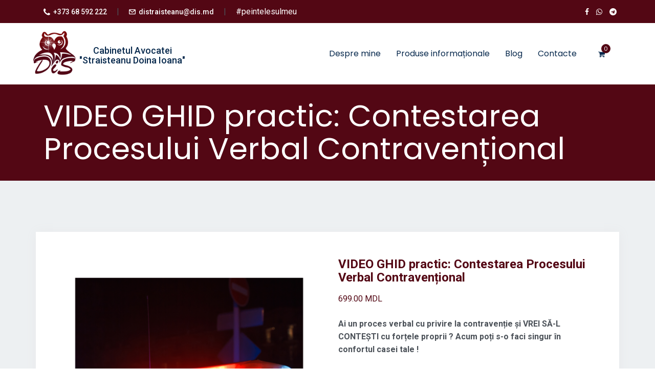

--- FILE ---
content_type: text/css
request_url: https://dis.md/wp-content/plugins/edumodo-core/dist/css/blog-grid.css?ver=6.7.1
body_size: 1033
content:
/* ---------------------------------- Posts Carousel ---------------------------------- */
.edumodo-posts-carousel {
  clear: both;
  max-width: none;
}
@media only screen and (min-width: 1024px) {
  .edumodo-posts-carousel {
    max-width: 100%;
  }
}
.edumodo-posts-carousel .edumodo-posts-carousel-item .hentry {
  background: #fff;
  border-radius: 6px;
  border: none;
  padding: 0;
  margin: 0;
  -webkit-transition: -webkit-box-shadow 0.25s ease 0s;
  transition: -webkit-box-shadow 0.25s ease 0s;
  transition: box-shadow 0.25s ease 0s;
  transition: box-shadow 0.25s ease 0s, -webkit-box-shadow 0.25s ease 0s;
  -webkit-box-shadow: 0 1px 3px rgba(0, 0, 0, 0.1);
  box-shadow: 0 1px 3px rgba(0, 0, 0, 0.1);
  overflow: hidden;
}
.edumodo-posts-carousel .edumodo-posts-carousel-item .hentry:hover {
  -webkit-box-shadow: 0 1px 3px rgba(0, 0, 0, 0.2);
  box-shadow: 0 1px 3px rgba(0, 0, 0, 0.2);
}
.edumodo-posts-carousel .edumodo-posts-carousel-item .edumodo-project-image {
  position: relative;
  overflow: hidden;
}
.edumodo-posts-carousel .edumodo-posts-carousel-item .edumodo-project-image img {
  width: 100%;
  display: block;
  -webkit-transition: all 0.4s ease-in-out 0s;
  transition: all 0.4s ease-in-out 0s;
  max-width: 100%;
}
.edumodo-posts-carousel .edumodo-posts-carousel-item .edumodo-project-image {
  position: relative;
}
.edumodo-posts-carousel .edumodo-posts-carousel-item .edumodo-project-image:before {
  background: #00000052;
  left: 0;
  right: 0;
  top: 0;
  bottom: 0;
  content: "";
  height: 100%;
  width: 100%;
  position: absolute;
}
.edumodo-posts-carousel .edumodo-posts-carousel-item .edumodo-project-image .edumodo-image-info {
  display: block;
  text-align: center;
}
.edumodo-posts-carousel .edumodo-posts-carousel-item .edumodo-project-image .edumodo-image-info .edumodo-entry-info {
  text-align: center;
  display: block;
  position: absolute;
  top: 50%;
  left: 0;
  right: 0;
  margin: auto;
  max-width: 100%;
  -webkit-transform: translateY(-50%);
  transform: translateY(-50%);
}
.edumodo-posts-carousel .edumodo-posts-carousel-item .edumodo-project-image .edumodo-image-info .edumodo-post-title {
  padding: 10px;
  margin: 0;
  font-size: 22px;
  line-height: 34px;
  font-weight: 400;
  color: #fff;
  opacity: 0;
  -webkit-transition: opacity 0.4s ease-in-out 0s;
  transition: opacity 0.4s ease-in-out 0s;
}
@media only screen and (max-width: 1024px) {
  .edumodo-posts-carousel .edumodo-posts-carousel-item .edumodo-project-image .edumodo-image-info .edumodo-post-title {
    font-size: 18px;
    line-height: 26px;
  }
}
.edumodo-posts-carousel .edumodo-posts-carousel-item .edumodo-project-image .edumodo-image-info .edumodo-post-title a {
  display: inline;
  color: #fff;
  -webkit-transition: all 0.3s ease-in-out 0s;
  transition: all 0.3s ease-in-out 0s;
  border-bottom: 1px solid transparent;
}
.edumodo-posts-carousel .edumodo-posts-carousel-item .edumodo-project-image .edumodo-image-info .edumodo-post-title a:hover {
  border-bottom: 2px solid #ccc;
}
.edumodo-posts-carousel .edumodo-posts-carousel-item .edumodo-project-image .edumodo-image-info .edumodo-terms {
  display: block;
  color: #f9f9f9;
  font-size: 14px;
  line-height: 22px;
  opacity: 0;
  -webkit-transition: opacity 0.4s ease-in-out 0s;
  transition: opacity 0.4s ease-in-out 0s;
}
.edumodo-posts-carousel .edumodo-posts-carousel-item .edumodo-project-image .edumodo-image-info .edumodo-terms a {
  color: #ddd;
  position: relative;
  display: inline;
  zoom: 1;
  font-size: 14px;
  line-height: 22px;
  font-style: italic;
  -webkit-transition: all 0.4s ease-in-out 0s;
  transition: all 0.4s ease-in-out 0s;
}
.edumodo-posts-carousel .edumodo-posts-carousel-item .edumodo-project-image .edumodo-image-info .edumodo-terms a:hover {
  color: #fff;
}
.edumodo-posts-carousel .edumodo-posts-carousel-item .edumodo-project-image:hover .edumodo-image-info .edumodo-post-title,
.edumodo-posts-carousel .edumodo-posts-carousel-item .edumodo-project-image:hover .edumodo-image-info .edumodo-terms {
  opacity: 1;
}
.edumodo-posts-carousel .edumodo-posts-carousel-item .edumodo-entry-text-wrap {
  text-align: center;
  max-width: 650px;
  margin: 0 auto;
  padding: 25px 15px;
}
.edumodo-posts-carousel .edumodo-posts-carousel-item .edumodo-entry-text-wrap .entry-title {
  font-size: 18px;
  line-height: 26px;
  letter-spacing: 1px;
  font-weight: bold;
  color: #333;
  text-transform: uppercase;
  clear: none;
  margin-top: 0;
  font-size: 16px;
  line-height: 24px;
  margin-bottom: 10px;
}
.edumodo-posts-carousel .edumodo-posts-carousel-item .edumodo-entry-text-wrap .entry-title:after,
.edumodo-posts-carousel .edumodo-posts-carousel-item .edumodo-entry-text-wrap .entry-title:before {
  display: none;
}
.edumodo-posts-carousel .edumodo-posts-carousel-item .edumodo-entry-text-wrap .entry-title a {
  color: #333333;
  -webkit-transition: all 0.4s ease-in-out 0s;
  transition: all 0.4s ease-in-out 0s;
}
.edumodo-posts-carousel .edumodo-posts-carousel-item .edumodo-entry-text-wrap .entry-title a:hover {
  color: #888;
}
.edumodo-posts-carousel .edumodo-posts-carousel-item .edumodo-entry-text-wrap .edumodo-entry-meta span {
  display: inline-block;
  padding: 0;
  margin: 0;
  font-style: italic;
  color: #999;
}
.edumodo-posts-carousel .edumodo-posts-carousel-item .edumodo-entry-text-wrap .edumodo-entry-meta span a {
  -webkit-transition: all 0.3s ease-in-out 0s;
  transition: all 0.3s ease-in-out 0s;
  font-style: normal;
}
.edumodo-posts-carousel .edumodo-posts-carousel-item .edumodo-entry-text-wrap .edumodo-entry-meta span:after {
  content: '//';
  padding-left: 6px;
  padding-right: 6px;
}
.edumodo-posts-carousel .edumodo-posts-carousel-item .edumodo-entry-text-wrap .edumodo-entry-meta span:first-child {
  border: none;
  padding-left: 0;
}
.edumodo-posts-carousel .edumodo-posts-carousel-item .edumodo-entry-text-wrap .edumodo-entry-meta span:last-child:after {
  display: none;
}
.edumodo-posts-carousel .edumodo-posts-carousel-item .edumodo-entry-text-wrap .entry-summary {
  padding: 0;
  margin: 10px auto 0;
}
.edumodo-posts-carousel .edumodo-posts-carousel-item .edumodo-entry-text-wrap .entry-summary:before {
  width: 35px;
  height: 1px;
  background: #aaa;
  display: block;
  content: "";
  text-align: center;
  margin: 0 auto 15px;
}
.edumodo-posts-carousel .edumodo-posts-carousel-item .edumodo-entry-text-wrap .edumodo-category-list {
  -webkit-transition: all 0.4s ease-in-out 0s;
  transition: all 0.4s ease-in-out 0s;
}
.edumodo-posts-carousel .edumodo-posts-carousel-item .edumodo-entry-text-wrap .edumodo-category-list:after {
  width: 35px;
  height: 1px;
  background: #aaa;
  display: block;
  content: "";
}
.edumodo-posts-carousel .edumodo-posts-carousel-item .edumodo-entry-text-wrap .edumodo-category-list:after {
  text-align: center;
  margin: 10px auto 10px;
}
.edumodo-posts-carousel .edumodo-posts-carousel-item .edumodo-entry-text-wrap .edumodo-category-list a {
  font-style: italic;
  -webkit-transition: all 0.4s ease-in-out 0s;
  transition: all 0.4s ease-in-out 0s;
}
.edumodo-posts-carousel .edumodo-posts-carousel-item .type-post .edumodo-entry-text-wrap .entry-summary:before {
  display: none;
}
/* dot */
.edumodo-container ul.slick-dots {
  width: 100%;
  position: absolute;
  bottom: -30px;
  text-align: center;
  padding: 0;
  margin: 0 ;
}
.edumodo-container ul.slick-dots li {
  margin: 0 8px 0 0;
  padding: 0;
  display: inline-block;
  font-size: 0;
}
.edumodo-container ul.slick-dots li button {
  padding: 0;
  background: #aaa;
  border: 1px solid #aaa;
  border-radius: 50%;
  width: 12px;
  height: 12px;
  box-shadow: none;
  transition: background 0.3s ease-in-out 0s;
  font-size: 0;
  outline: none;
}
.edumodo-dark-bg .edumodo-container ul.slick-dots li button {
  background: #888;
  border-color: #888;
}
.edumodo-container ul.slick-dots li button:hover,
.edumodo-container ul.slick-dots li.slick-active button {
  background: none;
  border-color: #aaa;
}
.edumodo-container ul.slick-dots li.slick-active button {
  width: 14px;
  height: 14px;
}
/*Nav*/
.edumodo-container i.navleft.fa.slick-arrow,
.edumodo-container i.navright.fa.slick-arrow {
  position: absolute;
  bottom: initial;
  left: initial;
  right: initial;
  top: 50%;
  width: 40px;
  height: 40px;
  line-height: 40px;
  margin: -15px 0 0;
}
.edumodo-container i.navleft.fa.slick-arrow,
.edumodo-container i.navright.fa.slick-arrow {
  text-shadow: none;
  background: #fff;
  border: none;
  padding: 0;
  opacity: 0;
  font-size: 22px;
  color: #666;
  overflow: hidden;
  box-shadow: none;
  outline: none;
  text-indent: 0;
  text-align: center;
  transition: all 0.3s ease-in-out 0s;
  z-index: 1;
  box-shadow: 0 1px 3px rgba(0, 0, 0, 0.1);
  border-radius: 100%;
}
.edumodo-container i.navright.fa.slick-arrow {
  right: 0;
}
.edumodo-container:hover i.navleft.fa.slick-arrow,
.edumodo-container:hover i.navright.fa.slick-arrow {
  opacity: 1;
  margin: -15px -15px 0;
  -webkit-transition: all 0.4s ease-in-out 0s;
  transition: all 0.4s ease-in-out 0s;
}


--- FILE ---
content_type: text/css
request_url: https://dis.md/wp-content/themes/edumodo-child/style.css?ver=6.7.1
body_size: 573
content:
/*
 Theme Name:   Edumodo Child
 Theme URI:    http://demo.themexpert.com/wordpress/edumodo
 Description:  Edumodo Child Theme
 Author:       ThemesGrove
 Author URI:   https://themesgrove.com/
 Template:     edumodo
 Version:      3.1.2
 License: GNU General Public License v2 or later
 License URI: LICENSE
 Tags:          custom-header, custom-logo, blog, theme-options
 Text Domain:  edumodo-child
*/
.woocommerce .col2-set .col-2, .woocommerce-page .col2-set .col-2,
.woocommerce .col2-set .col-1, .woocommerce-page .col2-set .col-1 {
    float: left;
    width: 100%;
}
.woocommerce form .form-row label.checkbox, .woocommerce-page form .form-row label.checkbox {
    display: flex;
    align-items: center;
}
.woocommerce-page form .form-row label.checkbox span,
.woocommerce form .form-row label.checkbox span {
	margin-left: 25px;
}
#edumodo-mainnav .logo {
    width: 40%;
}
.logo-wrapper {
    display: flex;
    align-items: center;
}
h2.site-title {
    font-size: 18px;
    text-align: center;
}
h2.site-title span {
    display: block;
}
.logo-wrapper img {
    max-width: 100px;
    padding: 10px 0;
}
.fa {
    font: normal normal normal 14px/1 FontAwesome!important;
}
.page-details.blog{
    background-image: url(http://dis.md/wp-content/uploads/2023/12/image-5.jpg); 
}
.copyright{
    background-color: #530714f5;
}
.footer {
    background-color: #530714;
}
.footer li:hover a,
.footer a:hover {
    color: #fff!important;
    text-decoration: underline;
}
p.footer_adr {
    color: #fff;
    margin-bottom: 5px;
}
.footer .widget img {
    max-width: 250px;
}
.footer .widget {
    color: #fff;
    margin: 0;
}
#edumodo-mainnav .mini-cart-search .mini-cart-wrap .mini-cart span {
    background-color: #530714;
    color: #fff;
    font-family: Poppins;
    width: 18px;
    height: 18px;
    display: flex;
    align-items: center;
    justify-content: center;
}
@media screen and (max-width: 782px) {
    html #wpadminbar {
        display: none;
    }
}
@media screen and (max-width: 500px) {
    h2.site-title {
        font-size: 14px;
    }
    .logo-wrapper img {
        max-width: 50px;
    }
}
ul.tabs.wc-tabs {
    display: none!important;
}
.woocommerce-page .page-details:before,
.page-details.woocommerce:before {
    opacity: 1!important;
}

--- FILE ---
content_type: text/css
request_url: https://dis.md/wp-content/themes/edumodo/dist/css/style.css?ver=4.3.6
body_size: 77480
content:
/*--------------------------------------------------------------
# Typography
--------------------------------------------------------------*/
body {
  overflow-x: hidden;
  -webkit-font-smoothing: antialiased;
  text-rendering: optimizeLegibility;
  -webkit-backface-visibility: hidden;
  -moz-backface-visibility: hidden;
  backface-visibility: hidden;
  font-size: 16px;
  line-height: 26px;
  color: #4b5158;
}
.site-content {
  background-color: #EDF0F2;
}
a {
  color: #07294d;
  -webkit-transition: all 0.5s ease;
  -moz-transition: all 0.5s ease;
  -o-transition: all 0.5s ease;
  transition: all 0.5s ease;
  outline: 0;
}
a:hover,
a:focus {
  text-decoration: none;
  outline: none;
  -webkit-transition: all 0.5s ease;
  -moz-transition: all 0.5s ease;
  -o-transition: all 0.5s ease;
  transition: all 0.5s ease;
  color: #07294d;
}
pre {
  font-size: 16px;
}
h1,
h2,
h3,
h4,
h5,
h6 {
  clear: both;
  color: #07294d;
}
ul,
ol {
  margin-left: 0;
}
li > ul {
  margin-bottom: 0;
  padding-left: 15px;
}
li > ol {
  margin-bottom: 0;
  margin-left: 15px;
  padding-left: 20px;
}
ul > li > ol > li {
  margin-left: 15px;
}
.comment-content ul {
  margin-left: 0;
}
.comment-content ol {
  margin-left: 0;
}
.comment-content ol li {
  margin-left: 0;
}
.comment-content ul > li > ul {
  margin-left: 15px;
}
.comment-content ol > li > ol {
  margin-left: 15px;
}
.comment-content table {
  width: 100%;
}
.comment-content td,
.comment-content tr td {
  border: 1px solid #e8e9eb;
}
.comment-content tbody tr th,
.comment-content tbody tr td {
  padding: 10px 10px;
}
.comment-content table tbody tr td#today {
  background: #e8e9eb;
  color: white;
}
.comment-content table tfoot #prev a {
  margin: 16px 0;
  display: inline-block;
  -webkit-transition: all 0.3s ease;
  -moz-transition: all 0.3s ease;
  -o-transition: all 0.3s ease;
  transition: all 0.3s ease;
}
.comment-content table tfoot #prev a:hover {
  text-decoration: none;
}
.entry-content tr {
  border: 1px solid #e8e9eb;
  padding: 10px 10px;
}
.entry-content td,
.entry-content th {
  padding: 10px 10px;
}
.entry-content ul {
  margin-left: 0;
}
.entry-content ol {
  margin-left: 0;
}
.entry-content ol li {
  margin-left: 0;
}
.entry-content ul > li > ul {
  margin-left: 15px;
}
.entry-content ol > li > ol {
  margin-left: 15px;
}
.entry-content td,
.entry-content th {
  border: 1px solid #e8e9eb;
}
select {
  border: 1px solid #e8e9eb;
  padding: 10px;
  width: 100%;
  outline: none;
}
textarea:focus,
input:focus {
  outline: none;
}
input[type="text"],
input[type="email"],
input[type="url"],
input[type="password"],
input[type="search"],
input[type="number"],
input[type="tel"],
input[type="range"],
input[type="date"],
input[type="month"],
input[type="week"],
input[type="time"],
input[type="datetime"],
input[type="datetime-local"],
input[type="color"] {
  color: #000;
  border: 1px solid #e8e9eb;
  border-radius: 2px;
  padding: 8px 10px;
  font-size: 14px;
  outline: none;
  width: 100%;
  font-weight: 700;
  -webkit-transition: all 0.3s ease;
  -moz-transition: all 0.3s ease;
  -o-transition: all 0.3s ease;
  transition: all 0.3s ease;
  background-color: #fff;
}
input[type="search"] {
  border-top-left-radius: 50px;
  border-bottom-left-radius: 50px;
}
input[type="text"]:focus,
input[type="email"]:focus,
input[type="url"]:focus,
input[type="password"]:focus,
input[type="search"]:focus,
input[type="number"]:focus,
input[type="tel"]:focus,
input[type="range"]:focus,
input[type="date"]:focus,
input[type="month"]:focus,
input[type="week"]:focus,
input[type="time"]:focus,
input[type="datetime"]:focus,
input[type="datetime-local"]:focus,
input[type="color"]:focus,
textarea:focus {
  background-color: #fff;
  border-color: #ecb101;
}
input[type="button"],
input[type="reset"],
input[type="submit"] {
  padding-left: 18px;
  padding-right: 18px;
  color: white;
  border-color: #ecb101;
  -webkit-transition: all 0.3s ease;
  -moz-transition: all 0.3s ease;
  -o-transition: all 0.3s ease;
  transition: all 0.3s ease;
  background: #ecb101;
  font-size: 14px;
  font-weight: 700;
}
input[type="button"]:hover,
input[type="reset"]:hover,
input[type="submit"]:hover {
  background: #242c5e;
  border-color: #242c5e;
}
::-webkit-input-placeholder {
  color: #787f88;
}
:-moz-placeholder {
  color: #787f88;
}
::-moz-placeholder {
  color: #787f88;
}
:-ms-input-placeholder {
  color: #787f88;
}
/* remember to define focus styles! */
:focus {
  outline: 0;
}
.mc4wp-form-fields {
  margin: 25px 0;
}
.mc4wp-form-fields input[type="button"],
.mc4wp-form-fields input[type="reset"],
.mc4wp-form-fields input[type="submit"] {
  padding-left: 18px;
  padding-right: 18px;
  color: white;
  border-color: #ecb101;
  -webkit-transition: all 0.3s ease;
  -moz-transition: all 0.3s ease;
  -o-transition: all 0.3s ease;
  transition: all 0.3s ease;
  background: #ecb101;
  font-size: 14px;
  font-weight: 700;
}
.mc4wp-form-fields input[type="button"]:hover,
.mc4wp-form-fields input[type="reset"]:hover,
.mc4wp-form-fields input[type="submit"]:hover {
  background: #242c5e;
  border-color: #242c5e;
  -webkit-transition: all 0.3s ease;
  -moz-transition: all 0.3s ease;
  -o-transition: all 0.3s ease;
  transition: all 0.3s ease;
}
.wpuf-form-add input[type="text"],
.wpuf-form-add input[type="email"] {
  border-top-left-radius: 0;
  border-bottom-left-radius: 0;
}
.search-form {
  display: flex;
  justify-content: center;
}
.search-form label {
  margin-bottom: 0;
  width: 100%;
  transition: all 0.5s ease;
}
.post-password-form label {
  width: auto;
  display: inline-block;
}
.post-password-form input[type="password"] {
  border-radius: 2px 0 0 2px;
  font-size: 14px;
  border-top-left-radius: 50px;
  border-bottom-left-radius: 50px;
}
.post-password-form input[type="button"],
.post-password-form input[type="reset"],
.post-password-form input[type="submit"] {
  color: white;
  border-color: #ecb101;
  -webkit-transition: all 0.3s ease;
  -moz-transition: all 0.3s ease;
  -o-transition: all 0.3s ease;
  transition: all 0.3s ease;
  background: #ecb101;
  font-size: 14px;
  font-weight: 700;
  padding: 8px 30px;
  margin-left: -5px;
}
.post-password-form input[type="button"]:hover,
.post-password-form input[type="reset"]:hover,
.post-password-form input[type="submit"]:hover {
  background: #242c5e;
  border-color: #242c5e;
  -webkit-transition: all 0.3s ease;
  -moz-transition: all 0.3s ease;
  -o-transition: all 0.3s ease;
  transition: all 0.3s ease;
}
/*------------------------------------------- 
---------- Contact Page -------------
--------------------------------------------*/
.edumodo-from ul.wpuf-form li .wpuf-fields input[type=text],
.edumodo-from ul.wpuf-form li .wpuf-fields input[type=password],
.edumodo-from ul.wpuf-form li .wpuf-fields input[type=email],
.edumodo-from ul.wpuf-form li .wpuf-fields input[type=url],
.edumodo-from ul.wpuf-form li .wpuf-fields input[type=number],
.edumodo-from ul.wpuf-form li .wpuf-fields textarea {
  background: inherit;
}
.edumodo-from ul.wpuf-form li .wpuf-fields input[type=text],
.edumodo-from ul.wpuf-form li .wpuf-fields input[type=password],
.edumodo-from ul.wpuf-form li .wpuf-fields input[type=email],
.edumodo-from ul.wpuf-form li .wpuf-fields input[type=url],
.edumodo-from ul.wpuf-form li .wpuf-fields input[type=number] {
  padding: 10px;
}
.edumodo-from ul.wpuf-form .wpuf-submit input[type=submit] {
  border-radius: 0;
  border: 1px solid #ecb101;
  text-shadow: none;
  box-shadow: none;
  color: white;
  border-color: #ecb101;
  -webkit-transition: all 0.3s ease;
  -moz-transition: all 0.3s ease;
  -o-transition: all 0.3s ease;
  transition: all 0.3s ease;
  background: #ecb101;
  font-size: 14px;
  font-weight: 700;
  padding: 8px 30px;
  margin-left: -5px;
}
.edumodo-from ul.wpuf-form .wpuf-submit input[type=submit]:hover {
  background: #242c5e;
  border-color: #242c5e;
  -webkit-transition: all 0.3s ease;
  -moz-transition: all 0.3s ease;
  -o-transition: all 0.3s ease;
  transition: all 0.3s ease;
}
.edumodo-from ul.wpuf-form .wpuf-submit input[type=submit]:hover,
.edumodo-from ul.wpuf-form .wpuf-submit input[type=submit]:focus,
.edumodo-from ul.wpuf-form .wpuf-submit input[type=submit].focus {
  outline: 0;
  color: #fff;
  border: 1px solid #242c5e;
  text-decoration: none;
  background: #242c5e;
  -webkit-transition: all 0.3s ease;
  -moz-transition: all 0.3s ease;
  -o-transition: all 0.3s ease;
  transition: all 0.3s ease;
}
.edumodo-from label {
  font-size: 15px;
  font-weight: normal;
}
ul.wpuf-form li .wpuf-fields input[type=text]:focus,
ul.wpuf-form li .wpuf-fields input[type=password]:focus,
ul.wpuf-form li .wpuf-fields input[type=email]:focus,
ul.wpuf-form li .wpuf-fields input[type=url]:focus,
ul.wpuf-form li .wpuf-fields input[type=number]:focus,
ul.wpuf-form li .wpuf-fields textarea:focus {
  outline-color: #ecb101;
  border-color: #ecb101;
  -webkit-transition: all 0.3s ease;
  -moz-transition: all 0.3s ease;
  -o-transition: all 0.3s ease;
  transition: all 0.3s ease;
}
div.wpforms-container-full .wpforms-form input[type=submit],
div.wpforms-container-full .wpforms-form button[type=submit],
div.wpforms-container-full .wpforms-form .wpforms-page-button {
  padding: 6px 32px;
  background: #ecb101;
  color: white;
  border: 1px solid #ecb101;
  -webkit-transition: all 0.3s ease;
  -moz-transition: all 0.3s ease;
  -o-transition: all 0.3s ease;
  transition: all 0.3s ease;
}
div.wpforms-container-full .wpforms-form input[type=submit]:hover,
div.wpforms-container-full .wpforms-form button[type=submit]:hover,
div.wpforms-container-full .wpforms-form .wpforms-page-button:hover {
  background: #242c5e;
  border-color: #242c5e;
  -webkit-transition: all 0.3s ease;
  -moz-transition: all 0.3s ease;
  -o-transition: all 0.3s ease;
  transition: all 0.3s ease;
}
#edumodo-apply-now {
  font-weight: 500;
}
#edumodo-apply-now div.wpforms-container-full .wpforms-form .wpforms-field.wpforms-field-textarea textarea {
  height: 120px;
}
#edumodo-apply-now div.wpforms-container-full .wpforms-form input[type=date],
#edumodo-apply-now div.wpforms-container-full .wpforms-form input[type=datetime],
#edumodo-apply-now div.wpforms-container-full .wpforms-form input[type=datetime-local],
#edumodo-apply-now div.wpforms-container-full .wpforms-form input[type=email],
#edumodo-apply-now div.wpforms-container-full .wpforms-form input[type=month],
#edumodo-apply-now div.wpforms-container-full .wpforms-form input[type=number],
#edumodo-apply-now div.wpforms-container-full .wpforms-form input[type=password],
#edumodo-apply-now div.wpforms-container-full .wpforms-form input[type=range],
#edumodo-apply-now div.wpforms-container-full .wpforms-form input[type=search],
#edumodo-apply-now div.wpforms-container-full .wpforms-form input[type=tel],
#edumodo-apply-now div.wpforms-container-full .wpforms-form input[type=text],
#edumodo-apply-now div.wpforms-container-full .wpforms-form input[type=time],
#edumodo-apply-now div.wpforms-container-full .wpforms-form input[type=url],
#edumodo-apply-now div.wpforms-container-full .wpforms-form input[type=week],
#edumodo-apply-now div.wpforms-container-full .wpforms-form select,
#edumodo-apply-now div.wpforms-container-full .wpforms-form textarea {
  border-bottom: 1px solid #d7e4ed;
  border-top: none;
  border-left: none;
  border-right: none;
  border-radius: 0;
  background: transparent;
  color: #5a6e79;
  font-weight: 500;
}
#edumodo-apply-now::placeholder {
  /* Chrome, Firefox, Opera, Safari 10.1+ */
  color: #5a6e79;
  opacity: 1;
  /* Firefox */
}
#edumodo-apply-now:-ms-input-placeholder {
  /* Internet Explorer 10-11 */
  color: #5a6e79;
}
#edumodo-apply-now::-ms-input-placeholder {
  /* Microsoft Edge */
  color: #5a6e79;
}
.woocommerce .woocommerce-breadcrumb,
nav.woocommerce-breadcrumb {
  color: #fff;
  position: relative;
  font-size: 14px;
  margin-top: 6px;
}
.woocommerce .woocommerce-breadcrumb a,
nav.woocommerce-breadcrumb a {
  color: #fff;
  position: relative;
  -webkit-transition: 0.5s ease-in-out;
  -moz-transition: 0.5s ease-in-out;
  -o-transition: 0.5s ease-in-out;
  -ms-transition: 0.5s ease-in-out;
  transition: 0.5s ease-in-out;
}
.woocommerce .woocommerce-breadcrumb a:hover,
nav.woocommerce-breadcrumb a:hover {
  color: #ecb101;
  -webkit-transition: all 0.3s ease;
  -moz-transition: all 0.3s ease;
  -o-transition: all 0.3s ease;
  transition: all 0.3s ease;
}
.wpcf7-form input[type="reset"],
.wpcf7-form input[type="submit"] {
  padding: 15px 30px;
  font-size: 14px;
}
.btn {
  padding: 10px 30px;
  margin: 0 10px 0 0;
  background: #ecb101;
  border-radius: 50px;
  font-size: 14px;
  font-weight: 700;
  border: 1px solid #ecb101;
  -webkit-transition: all 0.3s ease;
  -moz-transition: all 0.3s ease;
  -o-transition: all 0.3s ease;
  transition: all 0.3s ease;
}
.btn:hover,
.btn:focus,
.btn.focus {
  outline: 0;
  color: #fff;
  border: 1px solid #242c5e;
  text-decoration: none;
  background: #242c5e;
  -webkit-transition: all 0.3s ease;
  -moz-transition: all 0.3s ease;
  -o-transition: all 0.3s ease;
  transition: all 0.3s ease;
}
.btn-active {
  background: #e8e9eb;
  color: #000;
  border-color: #e8e9eb;
  -webkit-transition: all 0.3s ease;
  -moz-transition: all 0.3s ease;
  -o-transition: all 0.3s ease;
  transition: all 0.3s ease;
}
.btn-active:hover {
  background: #ecb101;
  color: #fff;
  border-color: #ecb101;
  -webkit-transition: all 0.3s ease;
  -moz-transition: all 0.3s ease;
  -o-transition: all 0.3s ease;
  transition: all 0.3s ease;
}
.btn-link {
  color: #ecb101;
  -webkit-transition: all 0.3s ease;
  -moz-transition: all 0.3s ease;
  -o-transition: all 0.3s ease;
  transition: all 0.3s ease;
}
.btn-link:hover {
  text-decoration: none;
  color: #242c5e;
  -webkit-transition: all 0.3s ease;
  -moz-transition: all 0.3s ease;
  -o-transition: all 0.3s ease;
  transition: all 0.3s ease;
}
i.glyph-icon.flaticon-right-arrow {
  font-size: 16px;
}
i.glyph-icon.flaticon-left-arrow {
  font-size: 16px;
}
/*--------------------------------------------------------------
# Mailchimp Shortcode
--------------------------------------------------------------*/
#mc_embed_signup {
  padding-top: 20px;
}
#mc_embed_signup #mce-email {
  height: 41px;
  border: 1px solid #f8f8f8;
  border-top-left-radius: 50px;
  border-bottom-left-radius: 50px;
}
#mc_embed_signup #tx-subscribe {
  padding: 8px 12px 8px 12px;
  margin: 0;
  padding-left: 18px;
  border-color: #ecb101;
  -webkit-transition: all 0.3s ease;
  -moz-transition: all 0.3s ease;
  -o-transition: all 0.3s ease;
  transition: all 0.3s ease;
  font-size: 14px;
  font-weight: 700;
}
#mc_embed_signup #tx-subscribe:hover {
  border-color: #242c5e;
  -webkit-transition: all 0.3s ease;
  -moz-transition: all 0.3s ease;
  -o-transition: all 0.3s ease;
  transition: all 0.3s ease;
}
.mc-field-group {
  margin: 0;
  padding: 0;
  display: flex;
  align-items: center;
}
/*--------------------------------------------------------------
# Woocommerce
--------------------------------------------------------------*/
.woocDERommerce ul.products li.product,
.woocommerce-page ul.products li.product {
  border: 1px solid #e8e9eb;
  background: #fff;
  padding: 30px;
}
/*--------------------------------------------------------------
## mailchimp 
--------------------------------------------------------------*/
.mc4wp-form-fields p {
  width: 100%;
  margin: 0;
  display: flex;
}
.mc4wp-form-fields,
.edumodo-mailchimp {
  display: flex;
  align-items: flex-end;
  margin: 0;
  padding: 0;
}
.mc4wp-form-fields input[type="email"],
.edumodo-mailchimp input[type="email"] {
  width: inherit;
  height: 40px;
  padding-left: 18px;
  border-top-left-radius: 50px;
  border-bottom-left-radius: 50px;
}
.mc4wp-form-fields input[type="submit"],
.edumodo-mailchimp input[type="submit"] {
  height: 40px;
  padding: 0 15px 0 15px;
}
.edumodo-mailchimp-two {
  display: flex;
  align-items: flex-end;
  width: 100%;
}
.edumodo-mailchimp-two input[type="email"] {
  width: inherit;
  height: 60px;
  padding-left: 18px;
  border-top-left-radius: 50px;
  border-bottom-left-radius: 50px;
}
.edumodo-mailchimp-two input[type="submit"] {
  height: 60px;
  padding: 0 15px 0 15px;
}
/*--------------------------------------------------------------
# Elementor default accordion custom 
--------------------------------------------------------------*/
.custom-accordion .elementor-tab-title.elementor-active:focus,
.custom-accordion .elementor-tab-title {
  outline: none;
}
.custom-accordion .elementor-accordion .elementor-accordion-item {
  background-color: #fff;
  box-shadow: 0 35px 70px 0 rgba(0, 0, 0, 0.12);
  border-radius: 10px;
  margin-bottom: 12px;
}
/*--------------------------------------------------------------
# Home 4 Custom css
--------------------------------------------------------------*/
.team-border {
  position: relative;
  z-index: 10;
}
.team-border:before {
  content: "";
  position: absolute;
  border: 4px solid #e22c2f;
  left: 30px;
  right: 0;
  height: 100%;
  padding: 20px;
  width: 100%;
  border-radius: 10px;
  top: -25px;
  z-index: -1;
}
.team-border .elementor-image img {
  border-radius: 10px;
}
.custom-blockquote::before {
  font-family: FontAwesome;
  content: '\f10d';
  color: #bbb;
  left: -32px;
  position: relative;
  top: 12px;
}
/*
Back to top button 
*/
#scrollTop {
  display: inline-block;
  background-color: #ecb101;
  color: #fff;
  width: 50px;
  height: 50px;
  text-align: center;
  position: fixed;
  bottom: 50px;
  line-height: 50px;
  right: 30px;
  border: 1px solid #ecb101;
  transition: background-color 0.3s, opacity 0.5s, visibility 0.5s;
  opacity: 0;
  visibility: hidden;
  z-index: 1000;
  -webkit-transition: all 0.3s ease;
  -moz-transition: all 0.3s ease;
  -o-transition: all 0.3s ease;
  transition: all 0.3s ease;
}
#scrollTop:hover {
  cursor: pointer;
  background-color: #242c5e;
  -webkit-transition: all 0.3s ease;
  -moz-transition: all 0.3s ease;
  -o-transition: all 0.3s ease;
  transition: all 0.3s ease;
}
#scrollTop:active {
  background-color: #242c5e;
  -webkit-transition: all 0.3s ease;
  -moz-transition: all 0.3s ease;
  -o-transition: all 0.3s ease;
  transition: all 0.3s ease;
}
#scrollTop.show {
  opacity: 1;
  visibility: visible;
}
/* Styles for mobile */
@media (min-width: 500px) {
  #scrollTop {
    margin: 30px;
  }
}
.edumodo-play-btn {
  cursor: pointer;
  width: 100px;
  height: 100px;
  background: radial-gradient(#3e5afb 60%, #ffffff 62%);
  border-radius: 50%;
  position: relative;
  display: block;
  margin: 100px auto;
  box-shadow: 0px 0px 25px 3px rgba(255, 0, 128, 0.8);
}
/* triangle */
.edumodo-play-btn::after {
  content: "";
  position: absolute;
  left: 50%;
  top: 50%;
  -webkit-transform: translateX(-40%) translateY(-50%);
  transform: translateX(-40%) translateY(-50%);
  transform-origin: center center;
  width: 0;
  height: 0;
  border-top: 15px solid transparent;
  border-bottom: 15px solid transparent;
  border-left: 25px solid #fff;
  z-index: 100;
  -webkit-transition: all 400ms cubic-bezier(0.55, 0.055, 0.675, 0.19);
  transition: all 400ms cubic-bezier(0.55, 0.055, 0.675, 0.19);
}
/* pulse wave */
.edumodo-play-btn:before {
  content: "";
  position: absolute;
  width: 150%;
  height: 150%;
  -webkit-animation-delay: 0s;
  animation-delay: 0s;
  -webkit-animation: pulsate1 2s;
  animation: pulsate1 2s;
  -webkit-animation-direction: forwards;
  animation-direction: forwards;
  -webkit-animation-iteration-count: infinite;
  animation-iteration-count: infinite;
  -webkit-animation-timing-function: steps;
  animation-timing-function: steps;
  opacity: 1;
  border-radius: 50%;
  border: 5px solid rgba(255, 255, 255, 0.75);
  top: -25%;
  left: -25%;
  background: rgba(198, 16, 0, 0);
}
@-webkit-keyframes pulsate1 {
  0% {
    -webkit-transform: scale(0.6);
    transform: scale(0.6);
    opacity: 1;
    box-shadow: inset 0px 0px 25px 3px rgba(255, 255, 255, 0.75), 0px 0px 25px 10px rgba(255, 255, 255, 0.75);
  }
  100% {
    -webkit-transform: scale(1);
    transform: scale(1);
    opacity: 0;
    box-shadow: none;
  }
}
@keyframes pulsate1 {
  0% {
    -webkit-transform: scale(0.6);
    transform: scale(0.6);
    opacity: 1;
    box-shadow: inset 0px 0px 25px 3px rgba(255, 255, 255, 0.75), 0px 0px 25px 10px rgba(255, 255, 255, 0.75);
  }
  100% {
    -webkit-transform: scale(1, 1);
    transform: scale(1);
    opacity: 0;
    box-shadow: none;
  }
}
.modal-backdrop.in {
  background: initial;
}
.modal-backdrop {
  position: initial;
}
.modal-content {
  top: 100px;
}
.elementor-select-preset-list {
  margin: 0 auto !important;
}
#tophead a.topbar-btn {
  background-color: #ecb101;
  border-color: #ecb101;
  color: white;
}
#tophead .top-content {
  padding: 8px;
}
#tophead a.topbar-btn,
span.login.big-login {
  padding: 13px 16px;
  border: 1px solid #ecb101;
}
#tophead a.topbar-btn:hover,
span.login.big-login:hover {
  background: #ecb101;
  color: #fff;
}
#tophead a.topbar-btn:hover a,
span.login.big-login:hover a {
  color: #fff;
}
#tophead a.topbar-btn,
span.login.big-login:hover a {
  color: #fff;
}
span.login.big-login {
  margin-right: 2px;
}
#tophead a.topbar-btn,
span.register-btn.big-signup {
  padding: 13px 16px;
}
#tophead a.topbar-btn {
  background-color: #ecb101;
  border: 2px solid #ecb101;
  color: white;
  display: inline-block;
  text-align: center;
  transition: all 0.5s ease-out 0s;
}
#tophead a.topbar-btn:hover {
  background-color: transparent;
  transition: all 0.5s ease-out 0s;
}
#edumodo-mainnav .login-reg {
  display: table;
}
#tophead {
  background-color: #2a2e31;
  color: #8a8a8a;
}
#tophead a {
  color: #8a8a8a;
}
#tophead .tophead-contact {
  float: left;
  margin-top: 7px;
  margin-bottom: 7px;
}
@media all and (max-width: 767px) {
  #tophead .tophead-contact {
    text-align: center;
    float: none;
  }
  .content-wrap {
    padding: 80px 0!important;
  }
  .page-details {
    margin-bottom: 0!important;
  }
}
ul.top-lists {
  margin: 0;
  padding: 0;
  font-size: 14px;
  font-weight: 700;
  display: inline-block;
}
.edumodo-language-switcher {
  display: inline-block;
  margin-left: 10px;
  float: right;
}
.edumodo-language-switcher select.form-control {
  padding: 0 20px 0 20px;
  outline: 0;
  border: 1px solid #ccc;
  text-align: center;
  border-radius: 0;
  -webkit-appearance: none;
  -webkit-transition: 0.3s ease all;
  -moz-transition: 0.3s ease all;
  -o-transition: 0.3s ease all;
  transition: 0.3s ease all;
  background: #2a2e31;
  color: #ccc;
  height: 30px;
}
.edumodo-language-switcher select.form-control option:checked,
.edumodo-language-switcher select.form-control option:hover {
  box-shadow: 0 0 10px 100px #000 inset;
}
.edumodo-language-switcher select.form-control:focus > option:checked {
  background: #000 !important;
}
#tophead .tophead-contact ul li {
  display: inline-block;
  margin-right: 10px;
}
#tophead .tophead-contact a:hover {
  text-decoration: underline;
  color: #ecb101;
}
#tophead .tophead-contact .fa,
#tophead .tophead-address .fa {
  color: #ccc;
  padding-right: 10px;
}
#tophead .tophead-right {
  float: right;
  font-size: 14px;
  font-weight: 600;
}
#tophead .tophead-right a {
  padding-left: 10px;
  width: 115px;
}
#tophead .tophead-right.top-v4 {
  padding: 9px 0;
}
@media all and (max-width: 767px) {
  #tophead .tophead-right {
    text-align: center;
    float: none;
  }
}
#tophead .tophead-social li {
  display: inline-block;
}
#tophead .tophead-social li a {
  color: #ccc;
  padding-left: 10px;
}
#tophead .tophead-right.top-v4 a:hover {
  color: #ecb101;
  transition: all 0.5s ease;
}
#tophead .tophead-contact .fa,
#tophead .tophead-address .fa {
  color: #ecb101;
}
#tophead.tophead-v5 .tophead-right {
  float: left;
}
#tophead.tophead-v5 .tophead-contact {
  float: right;
}
#tophead.tophead-v6 {
  background-color: #f5f5f5;
  padding: 3px 0;
}
#tophead.tophead-v6 a {
  color: #8a8a8a;
}
#tophead.tophead-v6 .ul.top-lists {
  font-weight: 500;
}
#tophead.tophead-v7 .menu {
  margin: 0;
  padding: 0;
}
#tophead.tophead-v7 .widget {
  margin: 0;
}
#tophead.tophead-v7 .tophead-contact {
  display: flex;
  align-items: center;
}
#tophead.tophead-v7 .tophead-contact ul li {
  font-size: 13px;
  text-transform: uppercase;
  font-weight: 500;
}
#tophead.tophead-v7 .tophead-contact ul li a {
  text-decoration: none;
}
#tophead.tophead-v8 .menu {
  margin: 0;
  padding: 0;
}
#tophead.tophead-v8 .widget {
  margin: 0;
}
#tophead.tophead-v8 .tophead-contact {
  display: flex;
  align-items: center;
  float: right;
}
#tophead.tophead-v8 .tophead-contact ul li {
  font-size: 13px;
  text-transform: uppercase;
  font-weight: 500;
}
#tophead.tophead-v8 .tophead-contact ul li a {
  text-decoration: none;
}
#tophead.tophead-v8 .tophead-right {
  float: left;
}
.site-title {
  font-size: 22px;
  margin-bottom: 5px;
  margin-top: 10px;
}
.nopadding {
  padding: 0 !important;
  margin: 0 !important;
}
li.lan-icon img {
  width: 18px;
}
#tophead .tophead-contact ul li.lan-icon {
  margin-right: 5px;
}
.fixed-header {
  position: fixed;
  top: 0;
  left: 0;
  animation: smoothScroll 1s forwards;
  z-index: 99;
  max-height: 85px;
  box-shadow: rgba(0, 0, 0, 0.117647) 0 1px 3px;
}
.fixed-header .logo img {
  max-height: 70px;
}
.fixed-header .logo img.logo-transparent {
  display: none;
}
@keyframes smoothScroll {
  0% {
    transform: translateY(-40px);
  }
  100% {
    transform: translateY(0px);
  }
}
@-webkit-keyframes fadeInUpMenu {
  from {
    opacity: 0.9;
    -webkit-transform: translate3d(0, 25%, 0);
    transform: translate3d(0, 25%, 0);
  }
  to {
    opacity: 1;
    -webkit-transform: translate3d(0, 0, 0);
    transform: translate3d(0, 0, 0);
  }
}
@keyframes fadeInUpMenu {
  from {
    opacity: 0.9;
    -webkit-transform: translate3d(0, 25%, 0);
    transform: translate3d(0, 25%, 0);
  }
  to {
    opacity: 1;
    -webkit-transform: translate3d(0, 0, 0);
    transform: translate3d(0, 0, 0);
  }
}
.fadeInUpMenu {
  -webkit-animation-name: fadeInUpMenu;
  animation-name: fadeInUpMenu;
}
@-webkit-keyframes fadeInDownMenu {
  from {
    opacity: 0;
    -webkit-transform: translate3d(0, -20%, 0);
    transform: translate3d(0, -20%, 0);
  }
  to {
    opacity: 1;
    -webkit-transform: translate3d(0, 0, 0);
    transform: translate3d(0, 0, 0);
  }
}
@keyframes fadeInDownMenu {
  from {
    opacity: 0;
    -webkit-transform: translate3d(0, -20%, 0);
    transform: translate3d(0, -20%, 0);
  }
  to {
    opacity: 1;
    -webkit-transform: translate3d(0, 0, 0);
    transform: translate3d(0, 0, 0);
  }
}
.fadeInDownMenu {
  -webkit-animation-name: fadeInDownMenu;
  animation-name: fadeInDownMenu;
}
@-webkit-keyframes zoomIn {
  from {
    opacity: 0;
    -webkit-transform: scale3d(0.3, 0.3, 0.3);
    transform: scale3d(0.3, 0.3, 0.3);
  }
  50% {
    opacity: 1;
  }
}
@keyframes edzoomIn {
  from {
    opacity: 0;
    -webkit-transform: scale3d(0.3, 0.3, 0.3);
    transform: scale3d(0.3, 0.3, 0.3);
  }
  50% {
    opacity: 1;
  }
}
.edzoomIn {
  -webkit-animation-name: edzoomIn;
  animation-name: edzoomIn;
}
.edumodo-preloader {
  position: fixed;
  top: 0;
  left: 0;
  bottom: 0;
  right: 0;
  background: #fff;
  z-index: 99999;
}
.edumodoloader {
  display: inline-block;
  width: 50px;
  height: 50px;
  left: 0;
  right: 0;
  top: 0;
  bottom: 0;
  margin: auto;
  border: 4px solid #ecb101;
  position: absolute;
  animation: edumodoloader 2s infinite ease;
}
.edumodoloader-inner {
  vertical-align: top;
  display: inline-block;
  width: 100%;
  background-color: #ecb101;
  animation: edumodoloader-inner 2s infinite ease-in;
}
@keyframes edumodoloader {
  0% {
    transform: rotate(0deg);
  }
  25% {
    transform: rotate(180deg);
  }
  50% {
    transform: rotate(180deg);
  }
  75% {
    transform: rotate(360deg);
  }
  100% {
    transform: rotate(360deg);
  }
}
@keyframes edumodoloader-inner {
  0% {
    height: 0%;
  }
  25% {
    height: 0%;
  }
  50% {
    height: 100%;
  }
  75% {
    height: 100%;
  }
  100% {
    height: 0%;
  }
}
/* Edumodo fitness tab */
.fitness-tab .elementor-tabs-wrapper {
  border-bottom: 1px solid #ddd;
}
.fitness-tab > div .elementor-tabs-wrapper .elementor-tab-title:not(:last-child) {
  border-right: 1px solid #ddd;
}
.fitness-tab .elementor-tab-title {
  padding: 15px 90px !important;
}
.fitness-tab.elementor-widget-tabs .elementor-tab-content {
  padding: 20px 0 !important;
}
/* Fitness contact */
#fitness-contact .wpforms-validate.wpforms-form {
  text-align: center;
}
#fitness-contact div.wpforms-container-full .wpforms-form input {
  font-weight: normal !important;
  font-size: 14px !important;
  background-color: #ddd;
}
#fitness-contact div.wpforms-container-full .wpforms-form button {
  text-transform: uppercase;
}
/*------------------------------------------- 
---------- Gallery metabox post next prev button -------------
--------------------------------------------*/
.content-list .owl-nav div {
  background-color: rgba(236, 177, 1, 0.6);
  color: #000;
  height: 50px;
  left: 0;
  margin-top: -15px;
  position: absolute;
  text-align: center;
  top: 50%;
  width: 50px;
  line-height: 50px;
  opacity: 0.6;
  transition: 0.3s ease-in-out;
}
.content-list:hover .owl-nav div {
  opacity: 1;
  color: #fff;
}
.content-list .owl-nav .owl-next {
  left: auto;
  right: 0;
  transition: 0.3s ease-in-out;
  color: #fff;
}
.content-list .owl-nav .owl-prev:hover {
  background: #242c5e;
  color: #fff;
}
.content-list .owl-nav .owl-next:hover {
  background: #242c5e;
  color: #fff;
}
/*------------------------------------------- 
---------- Gallery content post next prev button -------------
--------------------------------------------*/
.content-field .owl-nav div {
  background-color: rgba(236, 177, 1, 0.6);
  color: #fff;
  height: 50px;
  left: 0;
  margin-top: -15px;
  position: absolute;
  text-align: center;
  top: 50%;
  width: 50px;
  line-height: 50px;
  opacity: 0.6;
  transition: 0.3s ease-in-out;
}
.content-field:hover .owl-nav div {
  opacity: 1;
  color: #fff;
}
.content-field .owl-nav .owl-next {
  left: auto;
  right: 0;
  transition: 0.3s ease-in-out;
  color: #fff;
}
.content-field .owl-nav .owl-prev:hover {
  background: #242c5e;
  color: #fff;
}
.content-field .owl-nav .owl-next:hover {
  background: #242c5e;
  color: #fff;
}
/*------------------------------------------- 
---------- Course Related Couse Curosel  -------------
--------------------------------------------*/
.enter-related-course {
  margin-top: 40px;
}
.enter-related-course .enter-sub-title {
  margin-bottom: 35px;
}
.enter-related-course .edumodo-related-course-1 .related-less {
  padding-left: 0;
}
.enter-related-course .edumodo-related-course-1 article.tx-course {
  border: 1px solid #eee;
  transition: all 0.3s ease;
}
.enter-related-course .edumodo-related-course-1 article.tx-course figure {
  position: relative;
}
.enter-related-course .edumodo-related-course-1 article.tx-course figure a:before {
  position: absolute;
  content: "";
  background-color: rgba(36, 44, 94, 0.8);
  left: 0;
  right: 0;
  top: 0;
  bottom: 0;
  opacity: 0;
  -webkit-transform: scale(0.1);
  transform: scale(0.1);
  -webkit-transition: 0.3s ease-in-out;
  transition: 0.3s ease-in-out;
}
.enter-related-course .edumodo-related-course-1 article.tx-course figure a:after {
  position: absolute;
  content: "";
  background: #fff;
  color: #242c5e;
  left: 0;
  right: 0;
  top: 0;
  bottom: 0;
  height: 35px;
  width: 35px;
  margin: auto;
  display: flex;
  align-items: center;
  justify-content: center;
  font-size: 14px;
  opacity: 0;
  transition: all 0.3s ease;
  content: "\f02d";
  font-family: FontAwesome;
  border-radius: 50%;
}
.enter-related-course .edumodo-related-course-1 article.tx-course .course-details {
  padding: 20px;
}
.enter-related-course .edumodo-related-course-1 article.tx-course .course-details .entry-header .course-entry-title {
  line-height: 24px;
  font-size: 16px;
  margin: 10px 0;
  font-weight: 700;
  margin-top: 0;
}
.enter-related-course .edumodo-related-course-1 article.tx-course .course-details .course-meta {
  display: block;
  font-size: 14px;
  border-top: 1px solid #e8e9eb;
  border-bottom: 1px solid #eee;
  padding: 5px 0;
  margin-bottom: 8px;
  margin-top: 15px;
}
.enter-related-course .edumodo-related-course-1 article.tx-course .course-details .course-meta span.course-view i {
  margin-right: 4px;
}
.enter-related-course .edumodo-related-course-1 article.tx-course .course-details .course-meta span.course-cost {
  float: right;
  text-align: right;
  color: #ecb101;
}
.enter-related-course .edumodo-related-course-1 article.tx-course .course-details .course-meta span.course-cost i {
  margin-right: 4px;
  color: #ecb101;
}
.enter-related-course .edumodo-related-course-1 article.tx-course .course-details .entry-content p {
  margin-bottom: 5px;
  font-size: 14px;
}
.enter-related-course .edumodo-related-course-1 article.tx-course:hover figure a:before {
  opacity: 1;
  -webkit-transform: scale(1);
  transform: scale(1);
}
.enter-related-course .edumodo-related-course-1 article.tx-course:hover figure a:after {
  opacity: 1;
  -webkit-transform: scale(1);
  transform: scale(1);
}
.table-hover > tbody > tr:hover {
  background-color: inherit;
}
.enroll-btn {
  text-align: center;
  padding: 25px 0;
}
.enroll-btn button {
  color: white;
}
#lean_overlay {
  position: fixed;
  z-index: 100;
  top: 0px;
  left: 0px;
  height: 100%;
  width: 100%;
  background: #000;
  display: none;
}
.lp-popupContainer {
  position: absolute;
  width: 450px;
  height: auto;
  left: 45%;
  top: 60px;
  background: #FFF;
}
#modal_trigger {
  margin: 0 auto;
  width: 100%;
  display: block;
}
/*------------------------------------------- 
---------- Notice Archive Page / Element -------------
--------------------------------------------*/
.single-post .entry-meta .post-cat {
  font-size: 14px;
}
/*------------------------------------------- 
---------- single page bottom -------------
--------------------------------------------*/
.edumodo-top-search {
  padding: 0;
  margin-top: 14px;
}
@media (max-width: 768px) {
  .edumodo-top-search {
    padding: 0 20px 0 0;
  }
}
.edumodo-top-search input[type="search"] {
  background: transparent;
  color: white;
  border-color: white;
  text-transform: capitalize;
  -webkit-transition: all 0.3s ease;
  -moz-transition: all 0.3s ease;
  -o-transition: all 0.3s ease;
  transition: all 0.3s ease;
}
.edumodo-top-search input[type="search"] :hover {
  color: white;
  border-color: white;
  -webkit-transition: all 0.3s ease;
  -moz-transition: all 0.3s ease;
  -o-transition: all 0.3s ease;
  transition: all 0.3s ease;
}
.edumodo-top-search input[type="search"]:focus {
  border-color: #fff;
  background: rgba(80, 88, 125, 0.41);
}
.edumodo-top-search input[type="submit"] {
  border-top-right-radius: 50px;
  border-bottom-right-radius: 50px;
  border: solid 1px white;
}
.edumodo-top-search .search-form label > input {
  border-color: #ffffff;
  border-right: 0;
}
.edumodo-top-search ::-webkit-input-placeholder {
  color: #fff;
  opacity: 0.5;
}
.edumodo-top-search ::-moz-placeholder {
  color: #fff;
  opacity: 0.5;
}
.edumodo-top-search :-ms-input-placeholder {
  color: #fff;
  opacity: 0.5;
}
.edumodo-top-search ::placeholder {
  color: #fff;
  opacity: 0.5;
}
.single .hentry {
  margin-bottom: 0;
}
.tx-course-single .single-row,
.tx-notice-single .single-row {
  box-shadow: 1px 1px 20px #e8e9eb;
  padding: 30px 15px;
  background: white;
}
/*------------------------------------------- 
---------- single blank page -------------
--------------------------------------------*/
.page-details {
  position: relative;
  width: 100%;
  min-height: 210px;
  align-items: center;
  display: flex;
  background-repeat: no-repeat;
  background-size: cover;
  background-position: center;
}
.page-details:before {
  content: "";
  position: absolute;
  left: 0;
  right: 0;
  width: 100%;
  height: 100%;
  background: #242c5e;
  opacity: 0.8;
}
.page-details .page-wrapper {
  margin-left: 15px;
  padding: 74px 0;
  position: relative;
}
.page-details .page-title {
  color: #fff;
  position: relative;
  font-size: 36px;
  font-weight: bold;
  margin: 0 0 6px 0;
  padding: 0;
  text-transform: uppercase;
}
@media (max-width: 768px) {
  .page-details .page-title {
    padding: 0px;
  }
}
.page-details .edumodo-breadcrumb {
  color: #fff;
  position: relative;
  font-size: 14px;
}
.page-details .edumodo-breadcrumb a {
  color: #fff;
}
.page-details .edumodo-breadcrumb a:hover {
  color: #ecb101;
}
.content-wrap {
  padding: 100px 0;
}
/*------------------------------------------- 
---------- Error page -------------
--------------------------------------------*/
.error-404 .btn-404 {
  margin: 20px 0;
  background-color: #ecb101;
  color: #fff;
}
.error-404 .btn-404:hover {
  border-color: #ecb101;
  background: #fff;
  color: #ecb101;
}
.image-404 img {
  width: 100%;
  margin-bottom: 40px;
}
/*------------------------------------------- 
---------- Search page -------------
--------------------------------------------*/
.not-found .page-header {
  margin-top: 0;
}
.not-found .page-header .page-title {
  margin-top: 0;
}
.search-no-results .content-area,
.search-results .content-area {
  margin-top: 80px;
  margin-bottom: 80px;
}
/*------------------------------------------- 
---------- LearnPress Course single pages -------------
--------------------------------------------*/
.single-lp_course .comments-area {
  margin-bottom: 80px;
}
.page .learnpress {
  padding-top: 100px;
  padding-bottom: 80px;
}
.page .learnpress #learn-press-form-login {
  width: 50%;
  margin: 0 auto;
  padding: 35px;
  box-shadow: 5px 5px 25px 0px rgba(46, 61, 73, 0.2);
  -webkit-transition: 0.5s ease-in-out;
  -moz-transition: 0.5s ease-in-out;
  -o-transition: 0.5s ease-in-out;
  -ms-transition: 0.5s ease-in-out;
  transition: 0.5s ease-in-out;
}
.page .learnpress #learn-press-form-login:hover {
  box-shadow: 2px 4px 8px 0px rgba(46, 61, 73, 0.2);
  -webkit-transition: 0.5s ease-in-out;
  -moz-transition: 0.5s ease-in-out;
  -o-transition: 0.5s ease-in-out;
  -ms-transition: 0.5s ease-in-out;
  transition: 0.5s ease-in-out;
}
/*------------------------------------------- 
---------- Notice single pages -------------
--------------------------------------------*/
.single-notice {
  margin: 0;
}
/**------------------------------------
Shop Element Kintergerten
---------------------------------------*/
.edumodo-shop-wrapper.kindergarten .edumodo-shop-product {
  background-color: #fff;
  margin-bottom: 30px;
  border-radius: 10px;
  box-shadow: 0px 0px 0px rgba(255, 255, 255, 0.8);
  overflow: hidden;
  border-style: solid;
  border-width: 0px 0px 3px;
  border-color: #4fac1cc7;
  transition: background 0.3s, border 0.3s, border-radius 0.3s, box-shadow 0.3s;
  position: relative;
  -webkit-transition: all 200ms ease-in;
  -webkit-transform: scale(1);
  -ms-transition: all 200ms ease-in;
  -ms-transform: scale(1);
  -moz-transition: all 200ms ease-in;
  -moz-transform: scale(1);
  transition: all 200ms ease-in;
  transform: scale(1);
}
.edumodo-shop-wrapper.kindergarten .edumodo-shop-product:hover {
  -webkit-transition: all 200ms ease-in;
  -webkit-transform: scale(1.03);
  -ms-transition: all 200ms ease-in;
  -ms-transform: scale(1.03);
  -moz-transition: all 200ms ease-in;
  -moz-transform: scale(1.03);
  transition: all 200ms ease-in;
  transform: scale(1.03);
}
.edumodo-shop-wrapper.kindergarten .edumodo-shop-product img.attachment-post-thumbnail.size-post-thumbnail.wp-post-image {
  height: 250px;
  object-fit: cover;
}
.edumodo-shop-wrapper.kindergarten .edumodo-shop-product .sohp-content-body {
  text-align: center;
}
.edumodo-shop-wrapper.kindergarten .edumodo-shop-product .sohp-content-body .edumodo-shop-title {
  font-size: 20px;
  line-height: 26px;
  color: #fc4d2c;
  border-bottom: 1px dotted;
  text-align: center;
  padding-bottom: 25px;
  margin: 25px;
}
.edumodo-shop-wrapper.kindergarten .edumodo-shop-product .sohp-content-body .edumodo-sohp-price {
  padding: 0 40px 40px 40px;
}
.edumodo-shop-wrapper.kindergarten .edumodo-shop-product .sohp-content-body .edumodo-sohp-price span.price {
  font-size: 18px;
  font-weight: bold;
}
.edumodo-shop-wrapper.kindergarten .edumodo-product:nth-child(3n+2) h2.edumodo-shop-title {
  color: #4fac1c;
}
.edumodo-shop-wrapper.kindergarten .edumodo-product:nth-child(3n+3) h2.edumodo-shop-title {
  color: #039bf8;
}
.course {
  position: relative;
}
.course .weforms-popup {
  position: fixed;
  left: 0;
  top: 0;
  background: rgba(0, 0, 0, 0.5);
  right: 0;
  width: 100%;
  height: 100%;
  padding: 35px;
  z-index: 3;
  display: none;
  overflow: auto;
}
.course .weforms-popup .weforms-popup-wrapper {
  max-width: 600px;
  margin: 0 auto;
  background: white;
  padding: 35px;
  animation: animatezoom 0.6s;
  position: relative;
}
.course .weforms-popup .weforms-popup-wrapper .wpuf-form li {
  padding: 3px 0px;
}
.course .weforms-popup .weforms-popup-wrapper .wpuf-form li input,
.course .weforms-popup .weforms-popup-wrapper .wpuf-form li textarea {
  padding: 7px;
}
.course .weforms-popup .weforms-popup-wrapper .wpuf-form li input:focus,
.course .weforms-popup .weforms-popup-wrapper .wpuf-form li textarea:focus {
  border: solid 1px #ecb101;
}
.course .weforms-popup .weforms-popup-wrapper .wpuf-form input[type="submit"] {
  background: #ecb101;
  border: none;
  box-shadow: none;
  text-shadow: none;
  padding: 10px 20px;
}
.course .weforms-popup .weforms-popup-wrapper .popup-dismiss {
  position: absolute;
  right: 0px;
  top: 0px;
  padding: 15px 30px;
  background: #ecb101;
  color: white;
  cursor: pointer;
}
@keyframes animatezoom {
  from {
    transform: scale(0);
  }
  to {
    transform: scale(1);
  }
}
/*
List course content
=================
*/
.list-enable .list-course-content .course-title {
  font-size: 18px;
}
.list-enable .list-course-content .link-to-the-full-course a {
  position: relative;
  display: inline-block;
}
.list-enable .list-course-content .link-to-the-full-course a:after {
  content: '';
  height: 2px;
  width: 0%;
  background: #ecb101;
  transition: all 0.5s ease;
  position: absolute;
}
.list-enable:hover .link-to-the-full-course a:after {
  width: 100%;
}
.course-cat-wrapper .cat-post-thumbnail {
  position: relative;
}
.course-cat-wrapper .cat-post-thumbnail .course-meta-body {
  position: absolute;
  left: 0;
  right: 0;
  top: 0;
  bottom: 0;
  text-align: center;
  display: flex;
  align-items: center;
  justify-content: center;
}
.course-cat-wrapper .cat-post-thumbnail .course-meta-body .course-meta {
  color: white;
  margin: 0;
  padding: 0;
}
.course-cat-wrapper .cat-post-thumbnail .course-meta-body .course-meta a {
  color: white;
}
.course-cat-wrapper .cat-post-thumbnail .course-meta-body .course-meta .cat-title {
  font-size: 18px;
  color: white;
  margin: 0;
  padding: 0;
}
span.addon-origin-price {
  text-decoration: line-through;
}
span.addon-price {
  color: #54b551;
}
.course-meta.addons-course-meta span.post-view {
  float: right;
}
.lp-cat .cat-links a {
  color: rgba(236, 177, 1, 0.8);
  text-transform: uppercase;
  font-weight: 500;
  font-size: 12px;
  background: rgba(236, 177, 1, 0.2);
  padding: 3px 8px;
  border-radius: 2px;
}
div.col-md-4:nth-child(6n+2) .lp-cat .cat-links a {
  color: rgba(2, 204, 186, 0.8);
  background: rgba(2, 204, 186, 0.2);
}
div.col-md-4:nth-child(6n+3) .lp-cat .cat-links a {
  color: rgba(115, 83, 255, 0.8);
  background: rgba(115, 83, 255, 0.2);
}
div.col-md-4:nth-child(6n+4) .lp-cat .cat-links a {
  color: rgba(229, 80, 57, 0.8);
  background: rgba(229, 80, 57, 0.2);
}
div.col-md-4:nth-child(6n+5) .lp-cat .cat-links a {
  color: rgba(0, 134, 252, 0.8);
  background: rgba(0, 134, 252, 0.2);
}
.dynamic-category-wrapper {
  text-align: center;
  margin-bottom: 35px;
  border-bottom: 1px solid #ddd;
  padding-bottom: 15px;
}
.dynamic-category-wrapper .multiple-cat .cat-item {
  padding: 0 8px;
  font-weight: 500;
}
.dynamic-category-wrapper .multiple-cat .cat-item .tab-text {
  position: relative;
}
.dynamic-category-wrapper .multiple-cat a.cat-item:nth-child(1) > span:nth-child(1):before {
  background: none;
}
.dynamic-category-wrapper .multiple-cat .cat-item.active {
  color: #ecb101;
  position: relative;
}
.dynamic-category-wrapper .multiple-cat .cat-item.active:after {
  background: #ecb101;
  height: 4px;
  width: 85%;
  content: "";
  position: absolute;
  left: 0;
  right: 0;
  bottom: -20px;
  text-align: center;
  margin: auto;
}
article.dynamic-category-course {
  background: white;
  box-shadow: 0px 0px 8px 0px rgba(204, 204, 204, 0.31);
  margin-bottom: 30px;
  border: 0px solid #ddd;
  overflow: hidden;
}
article.dynamic-category-course .course-details {
  padding: 20px;
}
article.dynamic-category-course .course-details .cat-links a {
  color: #ecb101;
  text-transform: uppercase;
  font-weight: 700;
  font-size: 13px;
}
.edumodo-course-rate-wapper .edumodo-course-rate .star-rating {
  position: relative;
  margin: 0;
  padding: 0;
  display: inline-block;
  margin-right: 3px;
  font-size: 15px;
}
ul.edumodo-course-rate {
  list-style: none;
  padding-left: 0;
  margin-bottom: 0;
}
ul.edumodo-course-rate li {
  font-size: 14px;
  letter-spacing: -0.5px;
}
.star-rating {
  overflow: hidden;
  height: 1em;
  line-height: 1em;
  width: 5.1em;
  font-family: "fontawesome";
}
.star-rating:before {
  content: "\f006\f006\f006\f006\f006";
  float: left;
  top: 0;
  left: 0;
  position: absolute;
  letter-spacing: 0.1em;
  letter-spacing: 0\9;
  color: #fbfeff;
}
.star-rating span {
  overflow: hidden;
  float: left;
  top: 0;
  left: 0;
  position: absolute;
  padding-top: 1.5em;
}
.star-rating:before {
  color: #ccc;
}
.star-rating span:before {
  content: "\f005\f005\f005\f005\f005";
  top: 0;
  position: absolute;
  left: 0;
  letter-spacing: 0.1em;
  letter-spacing: 0\9;
  color: #ecb101;
}
.dynamic-category-body div:nth-child(3n+1) > article > div > div.course-meta.addons-course-meta > span.post-date > span > a {
  color: #ff9511;
}
.dynamic-category-body div:nth-child(3n+2) > article > div > div.course-meta.addons-course-meta > span.post-date > span > a {
  color: #32ba81;
}
.dynamic-category-body div:nth-child(3n+3) > article > div > div.course-meta.addons-course-meta > span.post-date > span > a {
  color: #7353ff;
}
.dynamic-category-body .course-details span.addon-price {
  color: #07294d;
  font-weight: bold;
  font-size: 16px;
}
.dynamic-category-body .course-details .addons-course-meta {
  margin-bottom: 8px;
  margin-top: 20px;
}
.dynamic-category-body .course-details .course-entry-title {
  margin: 0;
  font-weight: 600;
}
.dynamic-category-body .course-details a.course-title-link {
  font-size: 16px;
  font-weight: 500;
  color: #07294d;
}
/* Normal desktop :992px. */
/* Tablet :768px. */
@media (min-width: 768px) and (max-width: 991px) {
  .lp-single-course .course-top .course-thumbnail {
    margin-top: 30px;
  }
  .widget {
    margin: 0 0 0;
  }
}
/* small mobile :320px. */
@media (max-width: 767px) {
  html[lang] {
    margin-top: 0 !important;
  }
  ol.comment-list {
    padding-left: 0;
  }
  blockquote {
    margin: 0;
  }
  .comments-area .comment-content {
    padding-right: 0;
  }
  .comment ol.children {
    margin-left: 0;
    padding-left: 0;
  }
  .page-details {
    min-height: 150px;
    margin-bottom: 50px;
  }
  .page-details .page-wrapper .page-title {
    font-size: 30px;
  }
  .main-post .edumodo-post-img .entry-title {
    font-size: 22px;
    bottom: 12%;
    line-height: 26px;
  }
  .entry-footer-body {
    display: flex;
    margin-top: 0;
    padding-top: 20px;
    flex-direction: column-reverse;
    text-align: center;
  }
  .copyright .social-icon {
    font-size: 16px;
    float: left;
    padding-top: 20px;
  }
  .comments-area .comment-respond > form > p:nth-child(3) {
    width: 100%;
  }
  .comments-area .comment-respond > form > p:nth-child(4) {
    width: 100%;
    margin-left: 0;
  }
}
/* Large Mobile :480px. */
/* Other */
@media only screen and (max-width: 767px) {
  .hide-in-mobile {
    display: none !important;
  }
  .main-post .edumodo-post-img .entry-title {
    line-height: 34px;
  }
  .main-post.has-post-thumbnail .edumodo-post-img .entry-meta {
    display: none;
  }
  .entry-meta-mobile {
    margin: 0 25px 25px 25px;
    margin-top: 30px;
  }
  .entry-meta-mobile ul.post-categories {
    margin: 0;
    padding: 0;
    background: #242c5e;
    padding: 8px 20px;
    border-radius: 50px;
    display: inline-block;
  }
  .entry-meta-mobile ul.post-categories li {
    display: inline-block;
    padding-right: 5px;
    font-size: 14px;
    position: relative;
  }
  .entry-meta-mobile ul.post-categories li:after {
    position: absolute;
    content: ",";
    color: white;
  }
  .entry-meta-mobile ul.post-categories li a {
    font-size: 14px;
    color: white;
    text-transform: uppercase;
  }
  .entry-meta-mobile ul.post-categories li a:hover {
    color: #ecb101;
  }
}
.service-icon .elementor-image img {
  transition: all 0.5s ease;
}
.service-icon .elementor-image img:hover {
  box-shadow: 0px 5px 25px 0px rgba(46, 61, 73, 0.2) !important;
  transition: all 0.5s ease;
}
#tophead a.top-phone {
  padding-left: 5px;
}
#tophead a.top-email {
  padding-left: 2px;
}
.layout-wrapper {
  display: flex;
  flex-wrap: wrap;
}
.layout-wrapper .sidebar-wrapper {
  flex: 1;
}
.layout-wrapper.left-sidebar {
  flex-direction: row-reverse;
}
#top-header {
  padding: 10px 0px;
}
#top-header .header-social-icons ul {
  margin: 0;
}
#top-header .header-social-icons ul li {
  list-style: none;
  display: inline-block;
  padding: 0 5px;
}
#top-header .login-reg-btn ul {
  margin: 0 0 0 50px;
}
#top-header .login-reg-btn ul li {
  list-style: none;
  display: inline-block;
}
#top-header .login-reg-btn ul li a {
  background-color: #FFC600;
  padding: 5px 12px;
  font-size: 14px;
  color: #07294D!important;
  font-weight: 500;
  border-radius: 4px;
}
#top-header .login-reg-btn ul li a i {
  margin-right: 4px;
}
#top-header .login-reg-btn ul li small {
  padding: 0 5px;
}
#top-header .tophead-contact i {
  font-size: 13px;
  padding-right: 2px;
}
#top-header .tophead-contact a {
  font-size: 14px;
  line-height: 24px;
  font-weight: 500;
}
#top-header .tophead-contact .topbar-seperator {
  padding: 0 15px;
}
#top-header .container {
  display: flex;
  align-items: center;
  justify-content: space-around;
}
#top-header .header-top-menu ul {
  margin: 0;
}
#top-header .header-top-menu ul li {
  list-style: none;
  display: inline-block;
  padding: 0 10px;
}
.right-side.tophead-right {
  display: flex;
  justify-content: flex-end;
  align-items: center;
  padding: 0;
}
@media only screen and (min-width: 768px) and (max-width: 991px) {
  #top-header .container .left-side.tophead-left {
    text-align: center;
  }
  #top-header .container .right-side.tophead-right {
    justify-content: center;
    text-align: center;
  }
  #top-header .container.disabled-menu.enabled-login.enabled-social {
    display: block;
  }
  #top-header .container.disabled-menu.enabled-login.enabled-social .tophead-contact {
    margin-bottom: 10px;
  }
  #top-header .container.enabled-menu.enabled-login.disabled-social {
    display: block;
  }
  #top-header .container.enabled-menu.enabled-login.disabled-social .tophead-contact {
    margin-bottom: 10px;
  }
  #top-header .container.enabled-menu.disabled-login.enabled-social {
    display: block;
  }
  #top-header .container.enabled-menu.disabled-login.enabled-social .tophead-contact {
    margin-bottom: 10px;
  }
  #top-header .container.enabled-menu.disabled-login.disabled-social {
    display: block;
  }
  #top-header .container.enabled-menu.disabled-login.disabled-social .tophead-contact {
    margin-bottom: 10px;
  }
}
/*--------------------------------------------------------------
# Header Css
--------------------------------------------------------------*/
.edumodo-header .menu-wrapper {
  display: flex;
  align-items: center;
  justify-content: flex-end;
}
.edumodo-header .menu-wrapper .login-wrapper {
  margin-left: 10px;
}
.edumodo-header .menu-wrapper .login-wrapper a {
  background: #ecb101;
  padding: 2px 10px;
  border-radius: 3px;
  color: white;
  display: inline-block;
}
.edumodo-header div#edumodo-mainnav {
  min-height: 76px;
  display: flex;
  align-items: center;
  background: white;
}
.edumodo-header .nav-logo-align {
  display: flex;
  align-items: center;
}
.edumodo-header .navigation-main {
  margin: 0;
  padding: 0;
  list-style: none;
  width: 100%;
  z-index: 2;
  position: relative;
}
.edumodo-header .navigation-main li ul {
  left: 100%;
  top: 0;
}
.edumodo-header .navigation-main li.menu-item-has-children:hover > .dropdown-menu {
  display: block;
}
.edumodo-header .navigation-main > li {
  display: inline-block;
  text-align: left;
  position: static;
  padding: 0 5px;
  margin-right: 0;
  margin-left: 0;
  -webkit-transition: all 0.5s ease;
  -moz-transition: all 0.5s ease;
  -o-transition: all 0.5s ease;
  transition: all 0.5s ease;
}
.edumodo-header .navigation-main > li .menu-indicate {
  transition: all 0.3s ease;
}
.edumodo-header .navigation-main > li > a {
  color: #07294d;
  text-decoration: none;
  display: block;
  white-space: nowrap;
  padding: 10px 25px 10px 15px;
  font-size: 16px;
  font-weight: 500;
  text-transform: uppercase;
  -webkit-transition: all 0.5s ease;
  -moz-transition: all 0.5s ease;
  -o-transition: all 0.5s ease;
  transition: all 0.5s ease;
  text-shadow: none;
}
.edumodo-header .navigation-main > li > a:hover {
  color: #3e5afb;
  transition: all 0.2s ease;
}
.edumodo-header .navigation-main > li:hover .menu-indicate {
  transform: rotate(180deg);
  transition: all 0.3s ease;
}
.edumodo-header .navigation-main > li > ul {
  min-width: 175px;
  width: auto;
  margin: 0;
  list-style: none;
  position: absolute;
  top: 100%;
  z-index: -1;
  left: inherit;
  display: none;
  -webkit-transition: all 0.5s ease;
  -moz-transition: all 0.5s ease;
  -o-transition: all 0.5s ease;
  transition: all 0.5s ease;
}
.edumodo-header .navigation-main > li > ul > li {
  line-height: 30px;
}
.edumodo-header .navigation-main > li > ul > li > .sub-heading {
  position: relative;
}
.edumodo-header .navigation-main > li > ul > li > .sub-heading:before {
  padding: 0;
  background: #e0e6e8;
  top: 45px;
  content: "";
  display: block;
  position: absolute;
  height: 1px;
  width: 90%;
  transform-origin: left;
  transition: transform 0.4s cubic-bezier(0, 0, 0.16, 0.96);
}
.edumodo-header .navigation-main > li > ul > li > a {
  padding: 8px 20px;
}
.edumodo-header .navigation-main > li > ul > li:last-child {
  border-bottom: none;
}
.edumodo-header .navigation-main > li > ul > li:hover > a {
  color: #3e5afb;
}
.edumodo-header .navigation-main > li > ul > li > ul > li:hover a {
  color: #3e5afb;
  transition: all 0.2s ease;
}
.edumodo-header .navigation-main > li > ul > li > ul > li > a {
  font-size: 16px;
  font-weight: 500;
  text-shadow: none;
  text-transform: inherit;
  padding: 9px 25px 9px 15px;
  color: #787f88;
  -webkit-transition: all 0.5s ease;
  -moz-transition: all 0.5s ease;
  -o-transition: all 0.5s ease;
  transition: all 0.5s ease;
  position: relative;
}
.edumodo-header .navigation-main > li > ul > li > ul > li > a:before {
  content: "";
  position: absolute;
  border-radius: 3px;
  background: #f0f0ff;
  z-index: -1;
  opacity: 0;
  transform: scale(1.1);
  width: calc(100%);
  height: 100%;
  top: 0;
  left: 0;
  transition: opacity 80ms linear, transform 80ms ease-in;
}
.edumodo-header .navigation-main > li > ul > li > ul > li > a > i {
  padding-right: 10px;
}
.edumodo-header .navigation-main > li > ul > li > ul > li:hover a:before {
  opacity: 1;
  transform: scale(1);
  transition: opacity 0.2s linear, transform 0.2s ease-out;
}
.edumodo-header .navigation-main > li > .edumodo-sub-menu > .tx_megamenu:nth-child(1) {
  animation-duration: 0.55s;
  /* Safari and Chrome */
  /* Safari and Chrome */
  /* Safari and Chrome */
  transition-delay: 50ms;
}
.edumodo-header .navigation-main > li > .edumodo-sub-menu > .tx_megamenu:nth-child(2) {
  animation-duration: 0.75s;
  /* Safari and Chrome */
  /* Safari and Chrome */
  /* Safari and Chrome */
  transition-delay: 50ms;
}
.edumodo-header .navigation-main > li > .edumodo-sub-menu > .tx_megamenu:nth-child(3) {
  animation-duration: 0.85s;
  /* Safari and Chrome */
  /* Safari and Chrome */
  /* Safari and Chrome */
  transition-delay: 50ms;
}
.edumodo-header .navigation-main > li > .edumodo-sub-menu > .tx_megamenu:nth-child(4) {
  animation-duration: 0.105s;
  /* Safari and Chrome */
  /* Safari and Chrome */
  /* Safari and Chrome */
  transition-delay: 50ms;
}
.edumodo-header .navigation-main > li > .edumodo-sub-menu .tx_megamenu_desc {
  display: block;
  font-weight: 400;
  font-size: 12px;
}
.edumodo-header .navigation-main > li > .edumodo-sub-menu:hover > li {
  transition: all 0.2s ease;
}
.edumodo-header .navigation-main > li > .edumodo-sub-menu li:hover {
  opacity: 1;
  transition: all 0.2s ease;
}
.edumodo-header .navigation-main > li:focus > ul,
.edumodo-header .navigation-main > li:hover > ul {
  z-index: 1;
  display: block;
  -moz-animation: fadeInDownMenu 0.3s ease-in;
  -webkit-animation: fadeInDownMenu 0.3s ease-in;
  animation: fadeInDownMenu 0.3s ease-in;
  -webkit-transition: all 0.5s ease;
  -moz-transition: all 0.5s ease;
  -o-transition: all 0.5s ease;
  transition: all 0.5s ease;
}
.edumodo-header .navigation-main > li:focus > ul:before,
.edumodo-header .navigation-main > li:hover > ul:before {
  opacity: 1;
}
.edumodo-header .navigation-main > .tx_megamenu:focus > ul,
.edumodo-header .navigation-main > .tx_megamenu:hover > ul {
  z-index: 1;
  display: block;
  -moz-animation: inherit;
  -webkit-animation: inherit;
  animation: inherit;
  -webkit-transition: all 0.5s ease;
  -moz-transition: all 0.5s ease;
  -o-transition: all 0.5s ease;
  transition: all 0.5s ease;
}
.edumodo-header .navigation-main > .tx_megamenu > .edumodo-sub-menu {
  width: 100%;
}
header.edumodo-header {
  width: 100%;
  -webkit-transition: all 0.5s ease;
  -moz-transition: position 10s;
  -ms-transition: position 10s;
  -o-transition: position 10s;
  transition: all 0.5s ease;
}
.edumodo-header.transparent-active .navbar-v1 .navigation-main > li > a:first-child,
.edumodo-header.sticky-active.transparent-active span.login a {
  color: #fff;
}
.home .edumodo-header.transparent-active.fixed-header .navbar-v1 .navigation-main > li > a:first-child,
.edumodo-header.sticky-active.fixed-header span.login a,
.edumodo-header.sticky-active.transparent-active.fixed-header span.login a {
  color: #787f88;
}
header.edumodo-header.transparent-active div#edumodo-mainnav {
  background: transparent;
  position: absolute;
  width: 100%;
  top: 12px;
}
header.edumodo-header.transparent-active .nav-logo-align {
  z-index: 1;
  position: relative;
}
header.edumodo-header.transparent-active.fixed-header div#edumodo-mainnav {
  background: white;
  top: 0;
}
header.edumodo-header .logo img.logo-transparent {
  display: none;
}
header.edumodo-header.sticky-active.fixed-header #tophead {
  display: none;
}
header.edumodo-header.sticky-active.fixed-header .logo img.logo-transparent {
  display: none;
}
header.edumodo-header.transparent-active #tophead {
  display: none;
}
header.edumodo-header.transparent-active .logo img.logo-default {
  display: none;
}
header.edumodo-header.transparent-active .logo img.logo-transparent {
  display: block;
}
header.edumodo-header.fixed-header .logo img.logo-default {
  display: block;
}
.edumodo-header.sticky-active.fixed-header span.login:hover a {
  color: #ecb101;
  transition: all 0.5s ease;
}
.edumodo-header span.login a:hover {
  color: #ecb101;
  transition: all 0.5s ease;
}
.edumodo-header span.register-btn {
  background: #ecb101;
  padding: 6px 15px;
  border-radius: 3px;
  font-size: 14px;
  font-weight: 500;
  text-transform: uppercase;
  border: 2px solid #ecb101;
  transition: all 0.5s ease;
}
.edumodo-header span.register-btn:hover {
  background: transparent;
  border-color: #ecb101;
  transition: all 0.5s ease;
}
.edumodo-header a span.register-btn:hover {
  color: #ecb101;
}
.edumodo-header a span.register-btn {
  color: white;
}
.edumodo-header span.login {
  border-left: 1px solid #787f88;
  padding-left: 15px;
  margin-right: 20px;
  text-transform: uppercase;
  font-size: 14px;
  font-weight: 500;
}
.edumodo-header a span.login {
  color: #787f88;
}
.edumodo-header span.logout-btn {
  background: #ecb101;
  color: #fff;
  padding: 2px 15px;
  border-radius: 3px;
  font-size: 14px;
  text-transform: uppercase;
  border: 2px solid #ecb101;
  transition: all 0.5s ease;
  float: right;
  margin-left: 20px;
  font-weight: 500;
}
.edumodo-header span.logout-btn:hover {
  background: transparent;
  border-color: #ecb101;
  transition: all 0.5s ease;
}
.edumodo-header a span.logout-btn {
  color: #fff;
}
.edumodo-header a span.logout-btn:hover {
  color: #ecb101;
}
.edumodo-header.v11 span.register-btn-v11 {
  color: #142b45;
  background-color: #ffffff;
  border-radius: 5px 5px 5px 5px;
  padding: 14px 25px 14px 25px;
  border-style: solid;
  border-width: 0px 0px 0px 0px;
  box-shadow: 0px 4px 5px 0px rgba(251, 136, 159, 0.35);
  margin-left: 20px;
}
.edumodo-header.v11 div#edumodo-mainnav {
  box-shadow: none;
}
.edumodo-popup-login-register button,
.edumodo-popup-login-register input[type="button"],
.edumodo-popup-login-register input[type="reset"],
.edumodo-popup-login-register input[type="submit"] {
  width: 100%;
  padding: 8px;
  text-transform: uppercase;
}
.edumodo-popup-login-register a.back_btn {
  color: #ecb101;
}
.edumodo-popup-login-register a.back_btn:hover {
  color: #242c5e;
}
.edumodo-popup-login-register .lp-register-link {
  color: #ecb101;
}
.edumodo-popup-login-register .lp-register-link:hover {
  color: #242c5e;
}
.edumodo-popup-login-register .learn-press-form-register.learn-press-form h3 {
  display: none;
}
.edumodo-popup-login-register .learn-press-form .form-fields .form-field label {
  display: none;
}
.edumodo-popup-login-register .learn-press-form-login.learn-press-form h3 {
  display: none;
}
.edumodo-popup-login-register .learn-press-form-login.learn-press-form form p {
  margin-bottom: 8px;
}
.edumodo-popup-login-register .lp_one_half {
  width: 50%;
  display: block;
  float: left;
}
.edumodo-popup-login-register .lp_one_half.last {
  width: 45%;
  margin-left: 5%;
}
.edumodo-popup-login-register .lp-popupHeader {
  font-size: 16px;
  text-transform: uppercase;
}
.edumodo-popup-login-register .lp-popupHeader {
  background: #F4F4F2;
  position: relative;
  padding: 10px 20px;
  border-bottom: 1px solid #DDD;
  font-weight: bold;
}
.edumodo-popup-login-register .lp-popupHeader .modal_close {
  position: absolute;
  right: 0;
  top: 0;
  padding: 10px 15px;
  background: #E4E4E2;
  cursor: pointer;
  color: #aaa;
  font-size: 16px;
}
.edumodo-popup-login-register .edumodo-lp-popupBody {
  padding: 40px 55px 40px;
}
.edumodo-popup-login-register .lp_action_btns {
  clear: both;
  overflow: hidden;
}
.edumodo-popup-login-register .lp_action_btns a {
  display: block;
}
.edumodo-popup-login-register .user_login {
  display: none;
}
.edumodo-popup-login-register .user_login label {
  display: block;
  margin-bottom: 5px;
}
.edumodo-popup-login-register .user_login input[type="text"],
.edumodo-popup-login-register .user_login input[type="email"],
.edumodo-popup-login-register .user_login input[type="password"] {
  display: block;
  width: 90%;
  padding: 10px;
  border: 1px solid #DDD;
  color: #4b5158;
}
.edumodo-popup-login-register .user_login input[type="checkbox"] {
  float: left;
  margin-right: 5px;
}
.edumodo-popup-login-register .user_login input[type="checkbox"] + label {
  float: left;
}
.edumodo-popup-login-register .user_login .checkbox {
  margin-bottom: 10px;
  clear: both;
  overflow: hidden;
}
.edumodo-popup-login-register .forgot_password {
  display: block;
  margin: 20px 0 10px;
  clear: both;
  overflow: hidden;
  text-decoration: none;
  color: #ED6347;
}
.edumodo-popup-login-register .user_register {
  display: none;
}
.edumodo-popup-login-register .user_register label {
  display: block;
  margin-bottom: 5px;
}
.edumodo-popup-login-register .user_register input[type="text"],
.edumodo-popup-login-register .user_register input[type="email"],
.edumodo-popup-login-register .user_register input[type="password"] {
  display: block;
  width: 90%;
  padding: 10px;
  border: 1px solid #DDD;
  color: #4b5158;
}
.edumodo-popup-login-register .user_register input[type="checkbox"] {
  float: left;
  margin-right: 5px;
}
.edumodo-popup-login-register .user_register input[type="checkbox"] + label {
  float: left;
}
.edumodo-popup-login-register .user_register .checkbox {
  margin-bottom: 10px;
  clear: both;
  overflow: hidden;
}
@media (max-width: 767px) {
  .lp-popupContainer {
    width: 320px;
  }
  .edumodo-popup-login-register .edumodo-lp-popupBody {
    padding: 30px 35px;
  }
}
/*
  MegaMenu style
*/
.mm-hidden {
  display: none !important;
}
.mm-wrapper {
  overflow-x: hidden;
  position: relative;
}
.mm-menu {
  box-sizing: border-box;
  background: inherit;
  display: block;
  padding: 0;
  margin: 0;
  position: absolute;
  left: 0;
  right: 0;
  top: 0;
  bottom: 0;
  z-index: 0;
  -webkit-font-smoothing: antialiased;
  -moz-osx-font-smoothing: grayscale;
}
.mm-menu a,
.mm-menu a:active,
.mm-menu a:hover,
.mm-menu a:link,
.mm-menu a:visited {
  color: inherit;
  text-decoration: none;
}
.mm-panels,
.mm-panels > .mm-panel {
  position: absolute;
  left: 0;
  right: 0;
  top: 0;
  bottom: 0;
  z-index: 0;
}
.mm-panel,
.mm-panels {
  background: inherit;
  border-color: inherit;
  box-sizing: border-box;
  margin: 0;
}
.mm-panels {
  overflow: hidden;
}
.mm-panel {
  -webkit-overflow-scrolling: touch;
  overflow: scroll;
  overflow-x: hidden;
  overflow-y: auto;
  padding: 0 20px;
  -webkit-transform: translate(100%, 0);
  -ms-transform: translate(100%, 0);
  transform: translate(100%, 0);
  -webkit-transform: translate3d(100%, 0, 0);
  transform: translate3d(100%, 0, 0);
  transition: -webkit-transform 0.4s ease;
  transition: transform .4s ease;
  transition: transform 0.4s ease, -webkit-transform 0.4s ease;
  -webkit-transform-origin: top left;
  -ms-transform-origin: top left;
  transform-origin: top left;
}
.mm-panel:not(.mm-hidden) {
  display: block;
}
.mm-panel:after,
.mm-panel:before {
  content: '';
  display: block;
  height: 20px;
}
.mm-panel_has-navbar {
  padding-top: 40px;
}
.mm-panel_opened {
  z-index: 1;
  -webkit-transform: translate(0, 0);
  -ms-transform: translate(0, 0);
  transform: translate(0, 0);
  -webkit-transform: translate3d(0, 0, 0);
  transform: translate3d(0, 0, 0);
}
.mm-panel_opened-parent {
  -webkit-transform: translate(-30%, 0);
  -ms-transform: translate(-30%, 0);
  transform: translate(-30%, 0);
  -webkit-transform: translate3d(-30%, 0, 0);
  transform: translate3d(-30%, 0, 0);
}
.mm-panel_highest {
  z-index: 2;
}
.mm-panel_noanimation {
  transition: none !important;
}
.mm-panel_noanimation.mm-panel_opened-parent {
  -webkit-transform: translate(0, 0);
  -ms-transform: translate(0, 0);
  transform: translate(0, 0);
  -webkit-transform: translate3d(0, 0, 0);
  transform: translate3d(0, 0, 0);
}
.mm-listitem_vertical > .mm-panel {
  -webkit-transform: none !important;
  -ms-transform: none !important;
  transform: none !important;
  display: none;
  padding: 10px 0 10px 10px;
}
.mm-listitem_vertical > .mm-panel:after,
.mm-listitem_vertical > .mm-panel:before {
  content: none;
  display: none;
}
.mm-listitem_opened > .mm-panel {
  display: block;
}
.mm-listitem_vertical > .mm-btn_next {
  box-sizing: border-box;
  height: 40px;
  bottom: auto;
}
.mm-listitem_vertical .mm-listitem:last-child:after {
  border-color: transparent;
}
.mm-listitem_opened > .mm-btn_next:after {
  -webkit-transform: rotate(225deg);
  -ms-transform: rotate(225deg);
  transform: rotate(225deg);
  right: 19px;
}
.mm-btn {
  box-sizing: border-box;
  width: 40px;
  height: 40px;
  position: absolute;
  top: 0;
  z-index: 1;
}
.mm-btn_fullwidth {
  width: 100%;
}
.mm-btn_clear:after,
.mm-btn_clear:before,
.mm-btn_close:after,
.mm-btn_close:before {
  content: '';
  border: 2px solid transparent;
  box-sizing: content-box;
  display: block;
  width: 5px;
  height: 5px;
  margin: auto;
  position: absolute;
  top: 0;
  bottom: 0;
  -webkit-transform: rotate(-45deg);
  -ms-transform: rotate(-45deg);
  transform: rotate(-45deg);
}
.mm-btn_clear:before,
.mm-btn_close:before {
  border-right: none;
  border-bottom: none;
  right: 18px;
}
.mm-btn_clear:after,
.mm-btn_close:after {
  border-left: none;
  border-top: none;
  right: 25px;
}
.mm-btn_next:after,
.mm-btn_prev:before {
  content: '';
  border-top: 2px solid transparent;
  border-left: 2px solid transparent;
  box-sizing: content-box;
  display: block;
  width: 8px;
  height: 8px;
  margin: auto;
  position: absolute;
  top: 0;
  bottom: 0;
}
.mm-btn_prev:before {
  -webkit-transform: rotate(-45deg);
  -ms-transform: rotate(-45deg);
  transform: rotate(-45deg);
  left: 23px;
  right: auto;
}
.mm-btn_next:after {
  -webkit-transform: rotate(135deg);
  -ms-transform: rotate(135deg);
  transform: rotate(135deg);
  right: 23px;
  left: auto;
}
.mm-navbar {
  border-bottom: 1px solid;
  border-color: inherit;
  text-align: center;
  line-height: 20px;
  display: none;
  height: 40px;
  padding: 0 40px;
  margin: 0;
  position: absolute;
  top: 0;
  left: 0;
  right: 0;
  opacity: 1;
  transition: opacity 0.4s ease;
}
.mm-navbar > * {
  box-sizing: border-box;
  display: block;
  padding: 10px 0;
}
.mm-navbar a,
.mm-navbar a:hover {
  text-decoration: none;
}
.mm-navbar__title {
  text-overflow: ellipsis;
  white-space: nowrap;
  overflow: hidden;
}
.mm-navbar__btn:first-child {
  left: 0;
}
.mm-navbar__btn:last-child {
  text-align: right;
  right: 0;
}
.mm-panel_has-navbar .mm-navbar {
  display: block;
}
.mm-listitem,
.mm-listview {
  list-style: none;
  display: block;
  padding: 0;
  margin: 0;
}
.mm-listitem,
.mm-listitem .mm-btn_next,
.mm-listitem .mm-btn_next:before,
.mm-listitem:after,
.mm-listview {
  border-color: inherit;
}
.mm-listview {
  font: inherit;
  line-height: 20px;
}
.mm-panels > .mm-panel > .mm-listview {
  margin: 20px -20px;
}
.mm-panels > .mm-panel > .mm-listview:first-child,
.mm-panels > .mm-panel > .mm-navbar + .mm-listview {
  margin-top: -20px;
}
.mm-listitem {
  position: relative;
}
.mm-listitem:after {
  content: '';
  border-bottom-width: 1px;
  border-bottom-style: solid;
  display: block;
  position: absolute;
  left: 0;
  right: 0;
  bottom: 0;
}
.mm-listitem:after {
  left: 20px;
}
.mm-listitem a,
.mm-listitem a:hover {
  text-decoration: none;
}
.mm-listitem > a,
.mm-listitem > span {
  text-overflow: ellipsis;
  white-space: nowrap;
  overflow: hidden;
  color: inherit;
  display: block;
  padding: 10px 10px 10px 20px;
  margin: 0;
}
.mm-listitem .mm-btn_next {
  background: rgba(3, 2, 1, 0);
  padding: 0;
  position: absolute;
  right: 0;
  top: 0;
  bottom: 0;
  z-index: 2;
}
.mm-listitem .mm-btn_next:before {
  content: '';
  border-left-width: 1px;
  border-left-style: solid;
  display: block;
  position: absolute;
  top: 0;
  bottom: 0;
  left: 0;
}
.mm-listitem .mm-btn_next:not(.mm-btn_fullwidth) {
  width: 50px;
}
.mm-listitem .mm-btn_next:not(.mm-btn_fullwidth) + a,
.mm-listitem .mm-btn_next:not(.mm-btn_fullwidth) + span {
  margin-right: 50px;
}
.mm-listitem .mm-btn_fullwidth:before {
  border-left: none;
}
.mm-listitem .mm-btn_fullwidth + a,
.mm-listitem .mm-btn_fullwidth + span {
  padding-right: 50px;
}
.mm-listitem_divider {
  text-overflow: ellipsis;
  white-space: nowrap;
  overflow: hidden;
  font-size: 75%;
  text-transform: uppercase;
  padding: 5px 10px 5px 20px;
}
.mm-listitem_divider:after {
  content: ' ';
  display: none;
  position: static;
  display: inline-block;
}
.mm-listitem_spacer {
  padding-top: 40px;
}
.mm-listitem_spacer > .mm-btn_next {
  top: 40px;
}
.mm-menu {
  background: #f3f3f3;
  border-color: rgba(0, 0, 0, 0.1);
  color: rgba(0, 0, 0, 0.75);
}
.mm-menu .mm-navbar a,
.mm-menu .mm-navbar > * {
  color: rgba(0, 0, 0, 0.3);
}
.mm-menu .mm-btn:after,
.mm-menu .mm-btn:before {
  border-color: rgba(0, 0, 0, 0.3);
}
.mm-menu .mm-listview .mm-btn_next:after {
  border-color: rgba(0, 0, 0, 0.3);
}
.mm-menu .mm-listview a:not(.mm-btn_next) {
  -webkit-tap-highlight-color: rgba(255, 255, 255, 0.4);
  tap-highlight-color: rgba(255, 255, 255, 0.4);
}
.mm-menu .mm-listitem_selected > a:not(.mm-btn_next),
.mm-menu .mm-listitem_selected > span {
  background: rgba(255, 255, 255, 0.4);
}
.mm-menu .mm-listitem_opened > .mm-btn_next,
.mm-menu .mm-listitem_opened > .mm-panel {
  background: rgba(0, 0, 0, 0.05);
}
.mm-menu .mm-listitem_divider {
  background: rgba(0, 0, 0, 0.05);
}
.mm-page {
  box-sizing: border-box;
  position: relative;
}
.mm-slideout {
  transition: -webkit-transform 0.4s ease;
  transition: transform .4s ease;
  transition: transform 0.4s ease, -webkit-transform 0.4s ease;
  z-index: 1;
}
.mm-wrapper_opened {
  overflow-x: hidden;
  position: relative;
}
.mm-wrapper_background .mm-page {
  background: inherit;
}
.mm-menu_offcanvas {
  display: none;
  position: fixed;
  right: auto;
  z-index: 0;
}
.mm-menu_offcanvas.mm-menu_opened {
  display: block;
  z-index: 12;
}
.mm-menu_offcanvas.mm-menu_opened.mm-no-csstransforms {
  z-index: 10;
}
.mm-menu_offcanvas {
  width: 80%;
  min-width: 140px;
  max-width: 440px;
}
.mm-wrapper_opening .mm-menu_offcanvas.mm-menu_opened ~ .mm-slideout {
  -webkit-transform: translate(80vw, 0);
  -ms-transform: translate(80vw, 0);
  transform: translate(80vw, 0);
  -webkit-transform: translate3d(80vw, 0, 0);
  transform: translate3d(80vw, 0, 0);
}
@media all and (max-width: 175px) {
  .mm-wrapper_opening .mm-menu_offcanvas.mm-menu_opened ~ .mm-slideout {
    -webkit-transform: translate(140px, 0);
    -ms-transform: translate(140px, 0);
    transform: translate(140px, 0);
    -webkit-transform: translate3d(140px, 0, 0);
    transform: translate3d(140px, 0, 0);
  }
}
@media all and (min-width: 550px) {
  .mm-wrapper_opening .mm-menu_offcanvas.mm-menu_opened ~ .mm-slideout {
    -webkit-transform: translate(440px, 0);
    -ms-transform: translate(440px, 0);
    transform: translate(440px, 0);
    -webkit-transform: translate3d(440px, 0, 0);
    transform: translate3d(440px, 0, 0);
  }
}
.mm-page__blocker {
  background: rgba(3, 2, 1, 0);
  display: none;
  width: 100%;
  height: 100%;
  position: fixed;
  top: 0;
  left: 0;
  z-index: 2;
}
.mm-wrapper_blocking {
  overflow: hidden;
}
.mm-wrapper_blocking body {
  overflow: hidden;
}
.mm-wrapper_blocking .mm-page__blocker {
  display: block;
}
.mm-sronly {
  border: 0 !important;
  clip: rect(1px, 1px, 1px, 1px) !important;
  -webkit-clip-path: inset(50%) !important;
  clip-path: inset(50%) !important;
  white-space: nowrap !important;
  width: 1px !important;
  min-width: 1px !important;
  height: 1px !important;
  min-height: 1px !important;
  padding: 0 !important;
  overflow: hidden !important;
  position: absolute !important;
}
a.micon {
  background: #ecb101;
  color: white;
  padding: 10px 15px;
  display: inline-block;
}
nav#mmenu:not(.mm-menu) {
  display: none;
}
/* Icon 1 */
#nav-icon1,
#nav-icon2,
#nav-icon3,
#nav-icon4 {
  width: 20px;
  height: 15px;
  position: relative;
  margin: 0 auto;
  -webkit-transform: rotate(0deg);
  -moz-transform: rotate(0deg);
  -o-transform: rotate(0deg);
  transform: rotate(0deg);
  -webkit-transition: 0.5s ease-in-out;
  -moz-transition: 0.5s ease-in-out;
  -o-transition: 0.5s ease-in-out;
  transition: 0.5s ease-in-out;
  cursor: pointer;
}
#nav-icon1 span,
#nav-icon3 span,
#nav-icon4 span {
  display: block;
  position: absolute;
  height: 3px;
  width: 100%;
  background: #fff;
  border-radius: 2px;
  opacity: 1;
  left: 0;
  -webkit-transform: rotate(0deg);
  -moz-transform: rotate(0deg);
  -o-transform: rotate(0deg);
  transform: rotate(0deg);
  -webkit-transition: 0.25s ease-in-out;
  -moz-transition: 0.25s ease-in-out;
  -o-transition: 0.25s ease-in-out;
  transition: 0.25s ease-in-out;
}
#nav-icon1 span:nth-child(1) {
  top: 0px;
}
#nav-icon1 span:nth-child(2) {
  top: 6px;
}
#nav-icon1 span:nth-child(3) {
  top: 12px;
}
#nav-icon1.open span:nth-child(1) {
  top: 8px;
  -webkit-transform: rotate(135deg);
  -moz-transform: rotate(135deg);
  -o-transform: rotate(135deg);
  transform: rotate(135deg);
}
#nav-icon1.open span:nth-child(2) {
  opacity: 0;
  left: -60px;
}
#nav-icon1.open span:nth-child(3) {
  top: 8px;
  -webkit-transform: rotate(-135deg);
  -moz-transform: rotate(-135deg);
  -o-transform: rotate(-135deg);
  transform: rotate(-135deg);
}
/* Icon 2 */
#nav-icon2 span {
  display: block;
  position: absolute;
  height: 3px;
  width: 50%;
  background: #fff;
  opacity: 1;
  -webkit-transform: rotate(0deg);
  -moz-transform: rotate(0deg);
  -o-transform: rotate(0deg);
  transform: rotate(0deg);
  -webkit-transition: 0.25s ease-in-out;
  -moz-transition: 0.25s ease-in-out;
  -o-transition: 0.25s ease-in-out;
  transition: 0.25s ease-in-out;
}
#nav-icon2 span:nth-child(even) {
  left: 50%;
  border-radius: 0 9px 9px 0;
}
#nav-icon2 span:nth-child(odd) {
  left: 0px;
  border-radius: 9px 0 0 9px;
}
#nav-icon2 span:nth-child(1),
#nav-icon2 span:nth-child(2) {
  top: 0px;
}
#nav-icon2 span:nth-child(3),
#nav-icon2 span:nth-child(4) {
  top: 18px;
}
#nav-icon2 span:nth-child(5),
#nav-icon2 span:nth-child(6) {
  top: 36px;
}
#nav-icon2.open span:nth-child(1),
#nav-icon2.open span:nth-child(6) {
  -webkit-transform: rotate(45deg);
  -moz-transform: rotate(45deg);
  -o-transform: rotate(45deg);
  transform: rotate(45deg);
}
#nav-icon2.open span:nth-child(2),
#nav-icon2.open span:nth-child(5) {
  -webkit-transform: rotate(-45deg);
  -moz-transform: rotate(-45deg);
  -o-transform: rotate(-45deg);
  transform: rotate(-45deg);
}
#nav-icon2.open span:nth-child(1) {
  left: 5px;
  top: 7px;
}
#nav-icon2.open span:nth-child(2) {
  left: calc(45%);
  top: 7px;
}
#nav-icon2.open span:nth-child(3) {
  left: -50%;
  opacity: 0;
}
#nav-icon2.open span:nth-child(4) {
  left: 100%;
  opacity: 0;
}
#nav-icon2.open span:nth-child(5) {
  left: 5px;
  top: 29px;
}
#nav-icon2.open span:nth-child(6) {
  left: calc(45%);
  top: 29px;
}
/* Icon 3 */
#nav-icon3 span:nth-child(1) {
  top: 0px;
}
#nav-icon3 span:nth-child(2),
#nav-icon3 span:nth-child(3) {
  top: 18px;
}
#nav-icon3 span:nth-child(4) {
  top: 36px;
}
#nav-icon3.open span:nth-child(1) {
  top: 18px;
  width: 0%;
  left: 50%;
}
#nav-icon3.open span:nth-child(2) {
  -webkit-transform: rotate(45deg);
  -moz-transform: rotate(45deg);
  -o-transform: rotate(45deg);
  transform: rotate(45deg);
}
#nav-icon3.open span:nth-child(3) {
  -webkit-transform: rotate(-45deg);
  -moz-transform: rotate(-45deg);
  -o-transform: rotate(-45deg);
  transform: rotate(-45deg);
}
#nav-icon3.open span:nth-child(4) {
  top: 18px;
  width: 0%;
  left: 50%;
}
/* Icon 4 */
#nav-icon4 span:nth-child(1) {
  top: 0px;
  -webkit-transform-origin: left center;
  -moz-transform-origin: left center;
  -o-transform-origin: left center;
  transform-origin: left center;
}
#nav-icon4 span:nth-child(2) {
  top: 18px;
  -webkit-transform-origin: left center;
  -moz-transform-origin: left center;
  -o-transform-origin: left center;
  transform-origin: left center;
}
#nav-icon4 span:nth-child(3) {
  top: 36px;
  -webkit-transform-origin: left center;
  -moz-transform-origin: left center;
  -o-transform-origin: left center;
  transform-origin: left center;
}
#nav-icon4.open span:nth-child(1) {
  -webkit-transform: rotate(45deg);
  -moz-transform: rotate(45deg);
  -o-transform: rotate(45deg);
  transform: rotate(45deg);
  top: -3px;
  left: 8px;
}
#nav-icon4.open span:nth-child(2) {
  width: 0%;
  opacity: 0;
}
#nav-icon4.open span:nth-child(3) {
  -webkit-transform: rotate(-45deg);
  -moz-transform: rotate(-45deg);
  -o-transform: rotate(-45deg);
  transform: rotate(-45deg);
  top: 39px;
  left: 8px;
}
.dropdown-menu > .active > a,
.dropdown-menu > .active > a:hover,
.dropdown-menu > .active > a:focus {
  background-color: inherit;
}
.dropdown-menu > li > a:hover,
.dropdown-menu > li > a:focus {
  background-color: inherit;
}
.dropdown-menu {
  border: none;
  border-radius: 2px;
}
@media only screen and (min-width: 767px) {
  .edumodo-header div#mobile-menu-wrapper {
    padding-top: 25px;
    padding-bottom: 25px;
    margin-top: 0;
  }
}
@media (max-width: 767px) {
  .admin-bar .edumodo-header.sticky-active div#edumodo-mainnav {
    padding-top: 45px;
  }
  .admin-bar .edumodo-header.sticky-active div#edumodo-mainnav .nav-logo-align {
    padding-top: 15px;
    padding-bottom: 15px;
  }
  .admin-bar .edumodo-header.sticky-active.fixed-header div#edumodo-mainnav {
    padding-top: 0;
  }
}
@media only screen and (min-width: 767px) {
  .entry-meta-mobile {
    display: none;
  }
  /*------------------------------------------- 
      ----------Admin-bar -------------
      --------------------------------------------*/
  .admin-bar header.edumodo-header.sticky-active.fixed-header {
    top: 32px;
  }
}
/*---------------------------------------------------------------------
  Off Canvas Menu
---------------------------------------------------------------------*/
.responsive-offcanvas-wrap {
  position: fixed;
  right: -485px;
  top: 0;
  width: 320px;
  height: 100%;
  background: #fff;
  overflow-y: scroll;
  -webkit-box-shadow: -5px 0 20px -5px rgba(0, 0, 0, 0.5);
  box-shadow: -5px 0 20px -5px rgba(0, 0, 0, 0.5);
  z-index: 9999999;
  -webkit-transition: all 0.5s ease-out 0s;
  transition: all 0.5s ease-out 0s;
}
.responsive-offcanvas-wrap .sidebar-inner {
  position: relative;
  padding: 45px;
}
.responsive-offcanvas-wrap .sidebar-close {
  position: absolute;
  top: 48px;
  right: 45px;
}
.responsive-offcanvas-wrap .sidebar-logo {
  padding-bottom: 30px;
  border-bottom: 1px solid #f000;
}
.responsive-offcanvas-wrap .sidebar-logo img {
  max-width: 140px;
}
.responsive-offcanvas-wrap .mobile-menu.mean-container {
  margin-bottom: 25px;
}
.responsive-offcanvas-wrap .offcanvas-contact-info li {
  list-style: none;
  margin-bottom: 8px;
}
.responsive-offcanvas-wrap .offcanvas-search-form {
  margin-bottom: 30px;
}
.responsive-offcanvas-wrap .offcanvas-search-form input[type="submit"] {
  border: 0;
  border-radius: 0 30px 30px 0;
  color: #07294D;
}
.responsive-offcanvas-wrap .offcanvas-social-icons {
  padding: 10px 0;
}
.responsive-offcanvas-wrap .offcanvas-social-icons li {
  list-style: none;
  display: inline-block;
  margin-right: 10px;
}
.responsive-offcanvas-wrap .offcanvas-login-reg-btn li {
  list-style: none;
  display: inline-block;
  background-color: #ecb101;
  padding: 6px 15px;
  font-size: 15px;
  border-radius: 6px;
  margin-right: 10px;
}
.responsive-offcanvas-wrap .sidebar-content .contact-info {
  padding: 0;
}
.responsive-offcanvas-wrap .sidebar-content .contact-info li {
  margin: 0;
  padding: 6px 0;
}
.responsive-offcanvas-wrap .sidebar-content .social-icon {
  margin: 20px 0 30px;
}
.responsive-offcanvas-wrap .sidebar-content .social-icon li {
  display: inline-block;
}
.responsive-offcanvas-wrap .sidebar-content .social-icon li a {
  margin: 0 10px 0 0;
}
.responsive-offcanvas-wrap .sidebar-content .social-icon li span {
  margin-right: 10px;
  font-size: 16px;
}
.responsive-offcanvas-wrap .sidebar-content .header-log-reg {
  margin-bottom: 30px;
}
.responsive-offcanvas-wrap.sidebar-opened {
  right: 0px;
}
.header-toggle-btn a {
  background: #fff;
  width: 30px;
  height: 30px;
  display: block;
  text-align: center;
  border-radius: 50%;
  display: -webkit-box;
  display: -ms-flexbox;
  display: flex;
  -webkit-box-align: center;
  -ms-flex-align: center;
  align-items: center;
  -webkit-box-pack: center;
  -ms-flex-pack: center;
  justify-content: center;
  position: relative;
  border-width: 5px;
  color: #130f40;
}
.header-toggle-btn {
  display: none;
}
.header-toggle-btn a::before {
  position: absolute;
  content: "";
  height: 46px;
  width: 46px;
  top: 50%;
  border-radius: 6px;
  left: 50%;
  -webkit-transform: translate(-50%, -50%);
  transform: translate(-50%, -50%);
  border: 2px solid #130f40;
  -webkit-transition: all 0.5s ease-out 0s;
  transition: all 0.5s ease-out 0s;
}
.mean-container a.meanmenu-reveal {
  display: none !important;
}
.mean-container .mean-bar {
  padding: 0;
  min-height: auto;
  background: none;
}
.mean-container .mean-nav {
  background: transparent;
  margin-top: 0;
}
.mean-container .mean-nav ul li a {
  width: 100%;
  padding: 10px 0;
  color: #130F40;
  border-top: 1px solid #ebebeb !important;
  font-size: 14px;
  line-height: 1.5;
  font-weight: 700;
}
.mean-container .mean-nav ul li a.mean-expand:hover {
  background: transparent;
}
.mean-container .mean-nav ul li a.mean-expand {
  margin-top: -6px;
  font-size: 20px !important;
}
.mean-container .mean-nav ul li li a {
  opacity: 1;
}
.mean-container .mean-nav ul.menu {
  padding: 0;
  margin: 0;
  width: 100%;
  list-style-type: none;
  display: block !important;
}
.mean-container .mean-nav > ul > li:first-child > a {
  border-top: 0 !important;
}
.sidebar-close-btn {
  width: 40px;
  height: 40px;
  border: 1px solid;
  text-align: center;
  line-height: 40px;
  border-radius: 50%;
  font-size: 16px;
}
.mobile-menu.mean-container {
  overflow: hidden;
}
#edumodo-mainnav .logo {
  width: 20%;
}
#edumodo-mainnav .menu-wrapper {
  width: 72%;
}
#edumodo-mainnav .menu-wrapper.cart-off.serach-off {
  width: 80%;
}
#edumodo-mainnav .mini-cart-search {
  width: 8%;
  display: flex;
}
#edumodo-mainnav .mini-cart-search .header-search-wrap.open .search-icon .fa-search {
  display: none;
}
#edumodo-mainnav .mini-cart-search .header-search-wrap.open .search-icon .fa-times {
  display: block;
}
#edumodo-mainnav .mini-cart-search .header-search-wrap {
  position: relative;
  width: 50%;
}
#edumodo-mainnav .mini-cart-search .header-search-wrap .search-icon span {
  cursor: pointer;
}
#edumodo-mainnav .mini-cart-search .header-search-wrap .search-icon .fa-times {
  display: none;
}
#edumodo-mainnav .mini-cart-search .header-search-wrap .header-search-form {
  position: absolute;
  z-index: 9;
  right: -20px;
  visibility: hidden;
  opacity: 0;
  transition: 0.5s;
  top: 30px;
}
#edumodo-mainnav .mini-cart-search .header-search-wrap .header-search-form form {
  position: relative;
}
#edumodo-mainnav .mini-cart-search .header-search-wrap .header-search-form form input {
  width: 220px;
  height: 50px;
  box-shadow: 0 0 30px rgba(51, 51, 51, 0.1);
  border-radius: 5px;
}
#edumodo-mainnav .mini-cart-search .header-search-wrap .header-search-form form button {
  position: absolute;
  right: 0;
  height: 50px;
  border-radius: 0 5px 5px 0;
  padding: 0 20px;
  color: #b0b2b5;
  background-color: transparent;
  border: 0;
}
#edumodo-mainnav .mini-cart-search .header-search-wrap .header-search-form.open {
  visibility: visible;
  opacity: 1;
  transition: 0.5s;
}
#edumodo-mainnav .mini-cart-search .mini-cart-wrap {
  width: 50%;
}
#edumodo-mainnav .mini-cart-search .mini-cart-wrap .mini-cart {
  position: relative;
}
#edumodo-mainnav .mini-cart-search .mini-cart-wrap .mini-cart span {
  position: absolute;
  top: -10px;
  right: -11px;
  background-color: #FFC600;
  display: block;
  padding: 1px 5px 0;
  border-radius: 100%;
  font-size: 11px;
}
@media only screen and (min-width: 768px) and (max-width: 991px) {
  .edumodo-header #edumodo-mainnav .logo {
    width: 86%;
  }
  .edumodo-header #edumodo-mainnav .menu-wrapper.cart-off #mobile-menu-wrapper {
    padding-right: 0;
  }
  .edumodo-header #mobile-menu-wrapper {
    padding-right: 20px;
  }
  .edumodo-header .header-search-wrap {
    display: none;
  }
  .edumodo-header .header-toggle-btn {
    display: block;
  }
  .responsive-offcanvas-wrap {
    width: 420px;
  }
}
@media only screen and (max-width: 767px) {
  .edumodo-header #edumodo-mainnav .logo {
    width: 150px;
    margin-right: 50px;
  }
  .edumodo-header #edumodo-mainnav .menu-wrapper.cart-off #mobile-menu-wrapper {
    padding-right: 0;
  }
  .edumodo-header #edumodo-mainnav .mini-cart-search {
    margin-left: 20px;
  }
  .edumodo-header #mobile-menu-wrapper {
    padding-right: 20px;
  }
  .edumodo-header .login-reg-btn,
  .edumodo-header .header-search-wrap,
  .edumodo-header .header-social-icons {
    display: none;
  }
  .edumodo-header .header-toggle-btn {
    display: block;
  }
  #top-header {
    display: none;
  }
}
.page-details div.breadcrumbs,
.page-details div.breadcrumbs span {
  font-weight: 500;
}
/* backup from old style.php */
.edumodo-header li.tx_megamenu.row .nav {
  position: relative !important;
}
/*	.edumodo-header li.tx_megamenu.row {
    position: static !important;
}*/
/*	.edumodo-header li.tx_megamenu.row ul.dropdown-menu {
    width: 100%;
    z-index: 100000;
}*/
/*	.edumodo-header .navbar-v1 .navigation-main li.tx_megamenu.row ul {
    top: 100%;;
}*/
.edumodo-header .navbar-v1 .navigation-main li.tx_megamenu.row li > ul.dropdown-menu {
  position: relative;
  left: 0;
  top: 100%;
  background: transparent;
  display: block;
  padding: 0;
  -moz-animation: fadeInDownMenu 0s ease-in;
  -webkit-animation: fadeInDownMenu 0s ease-in;
  animation: fadeInDownMenu 0s ease-in;
  -webkit-transition: all 0s ease;
  -moz-transition: all 0s ease;
  -o-transition: all 0s ease;
  transition: all 0s ease;
}
.edumodo-header .navbar-v1 .navigation-main li.tx_megamenu.row ul.edumodo-sub-menu {
  border: 0px solid #fff;
  border-radius: 0;
  background: #fff;
}
.edumodo-header .navbar-v1 .navigation-main li.tx_megamenu.row ul li {
  margin: 0;
  padding: 0;
}
.edumodo-header .navbar-v1 .navigation-main li.tx_megamenu.row ul.edumodo-sub-menu li.dropdown.tx_megamenu > li.tx_megamenu_heading > a {
  padding: 8px 15px 8px 15px;
}
/*	.edumodo-header .navbar-v1 .navigation-main li.tx_megamenu.row li{
border-bottom: none;
}*/
.edumodo-header .navbar-v1 .navigation-main li.tx_megamenu.row ul.edumodo-sub-menu > li.tx_megamenu_heading .sub-heading {
  font-weight: 500;
  color: inherit;
  text-transform: uppercase;
  letter-spacing: 1px;
  font-size: 12px;
}
.edumodo-header .navbar-v1 .navigation-main li.tx_megamenu.row ul.edumodo-sub-menu li.dropdown.tx_megamenu {
  padding: 0 12px 12px 12px;
  box-shadow: inset 0 0 1px #f5f5f5;
}
.edumodo-header .navbar-v1 .navigation-main > li > a:first-child {
  padding-left: 8px;
  padding-right: 8px;
}
/*
.edumodo-header .dropdown.tx_megamenu.row {
    padding-right: 15px;
    padding-left: 15px;
}*/
.edumodo-header .navbar-v1 .navigation-main li.tx_megamenu.row ul.edumodo-sub-menu li.tx_megamenu_border_right {
  border-right: 1px solid #f5f5f5;
}
/* menu widget Style*/
.edumodo-header li.tx_megamenu.row .tx_megamenu_widget_area {
  padding: 0;
}
.edumodo-header .navbar-v1 .navigation-main li.tx_megamenu.row .tx_megamenu_widget_area a {
  padding: 10px 15px 10px 15px;
  display: inline-block;
}
.edumodo-header .navbar-v1 .navigation-main li.tx_megamenu.row ul.edumodo-sub-menu > li.tx_megamenu_heading.tx_megamenu_heading_hide > a:last-child {
  display: none !important;
}
.edumodo-header li.tx_megamenu.row .dropdown-menu > li > a {
  line-height: inherit;
}
.edumodo-header .navbar-v1 .navigation-main li.tx_megamenu.row ul {
  box-shadow: none;
}
.edumodo-header .navbar-v1 .navigation-main li.tx_megamenu.row .tx_megamenu_widget_area h3.widget-title {
  font-size: 13px;
  padding-left: 15px;
  font-weight: 500;
  letter-spacing: 0.5px;
}
.edumodo-header .navigation-main > li.tx_megamenu > ul.edumodo-sub-menu {
  padding: 10px 40px 10px 0px;
}
/*--------------------------------------------------------------
# Slider Css
--------------------------------------------------------------*/
.edumodo-slider {
  position: relative;
}
.edumodo-slider .carousel-indicators {
  position: absolute;
  bottom: 10px;
  left: inherit;
  right: inherit;
  z-index: 15;
  width: 100%;
  padding-left: 0;
  margin-left: 0;
  text-align: center;
  list-style: none;
  display: flex;
  justify-content: center;
  align-items: center;
}
.edumodo-hero-unit.edumodo-slider-pro {
  position: relative;
}
.edumodo-hero-unit.edumodo-slider-pro .carousel {
  overflow: hidden;
}
.edumodo-hero-unit.edumodo-slider-pro .carousel:hover .carousel-control.right-control,
.edumodo-hero-unit.edumodo-slider-pro .carousel:hover .carousel-control.left-control {
  opacity: 1;
  transition: all 0.3s ease;
  margin: 0 60px;
}
.edumodo-hero-unit.edumodo-slider-pro .carousel:hover .carousel-control {
  -webkit-transition: all .4s;
  -moz-transition: all .4s;
  -ms-transition: all .4s;
  -o-transition: all .4s;
  transition: all .4s;
}
.edumodo-hero-unit.edumodo-slider-pro .carousel:hover .carousel-control.left {
  margin-left: 0;
  margin-left: -40px;
}
.edumodo-hero-unit.edumodo-slider-pro .carousel:hover .carousel-controlright {
  margin-right: 0;
  background-image: none;
  margin-right: -40px;
  right: 0;
  left: auto;
}
.edumodo-hero-unit.edumodo-slider-pro .carousel:hover.right-control,
.edumodo-hero-unit.edumodo-slider-pro .carousel:hover.left-control {
  background-image: none;
  background-repeat: no-repeat;
  margin: 0 50px;
  height: 35px;
  width: 35px;
  line-height: 35px;
  opacity: 0;
  top: 45%;
  border-radius: 0;
  transition: all 0.3s ease;
}
.edumodo-hero-unit.edumodo-slider-pro .carousel .carousel-inner .item {
  height: 100vh;
}
.edumodo-hero-unit.edumodo-slider-pro .carousel .carousel-inner .item > img,
.edumodo-hero-unit.edumodo-slider-pro .carousel .carousel-inner .item > a > img {
  width: 100%;
  height: 100%;
}
.edumodo-hero-unit.edumodo-slider-pro .carousel .carousel-inner .item:before {
  position: absolute;
  content: "";
  width: 100%;
  height: 100%;
  left: 0;
  right: 0;
}
.edumodo-hero-unit.edumodo-slider-pro .carousel .carousel-inner .item .carousel-caption {
  left: 0;
  right: 0;
  color: #fff;
}
.edumodo-hero-unit.edumodo-slider-pro .carousel .carousel-inner .item .carousel-caption ul li {
  position: relative;
  padding-left: 25px;
}
.edumodo-hero-unit.edumodo-slider-pro .carousel .carousel-inner .item .carousel-caption ul li:before {
  content: "\f046";
  font-family: 'FontAwesome';
  position: absolute;
  left: 0;
}
.edumodo-hero-unit.edumodo-slider-pro .carousel .carousel-inner .item .carousel-caption .slider-top {
  padding-bottom: 0;
  margin-bottom: 0;
}
.edumodo-hero-unit.edumodo-slider-pro .carousel .carousel-inner .item .carousel-caption .slider-title {
  color: #fff;
  font-size: 56px;
  font-weight: bold;
  margin: 0;
}
.edumodo-hero-unit.edumodo-slider-pro .carousel .carousel-inner .item .carousel-caption .slider-title span {
  color: #ecb101;
}
.edumodo-hero-unit.edumodo-slider-pro .carousel .carousel-inner .item .carousel-caption .slider-description {
  margin: auto;
  font-size: 16px;
  text-shadow: none !important;
}
.edumodo-hero-unit.edumodo-slider-pro .carousel .carousel-indicators li {
  width: 15px;
  height: 6px;
  border-radius: 2px;
  margin: 0 3px;
  border: 1px transparent;
  transition: all 0.3s ease;
}
.edumodo-hero-unit.edumodo-slider-pro .carousel .carousel-indicators li.active {
  width: 20px;
  margin: 0 3px;
}
.edumodo-hero-unit.edumodo-slider-pro .carousel:hover .carousel-control.left {
  margin-left: 20px;
}
.edumodo-hero-unit.edumodo-slider-pro .carousel:hover .carousel-control.right {
  margin-right: 20px;
}
.edumodo-hero-unit.edumodo-slider-pro .carousel .carousel-control.right {
  background-image: none;
}
.edumodo-hero-unit.edumodo-slider-pro .carousel .carousel-control {
  top: 45%;
  bottom: auto;
  width: 50px;
  height: 50px;
  z-index: 10;
  opacity: 1;
  border-radius: 50px;
  -webkit-transition: all .4s;
  -moz-transition: all .4s;
  -ms-transition: all .4s;
  -o-transition: all .4s;
  transition: all .4s;
}
.edumodo-hero-unit.edumodo-slider-pro .carousel .carousel-control:hover:before {
  opacity: 0;
}
.edumodo-hero-unit.edumodo-slider-pro .carousel .carousel-control:before {
  content: "";
  position: absolute;
  width: 1px;
  height: 20px;
  top: 14px;
  bottom: 0;
}
.edumodo-hero-unit.edumodo-slider-pro .carousel .left {
  transition: all 0.3s ease;
}
.edumodo-hero-unit.edumodo-slider-pro .carousel .left:before {
  left: -1px;
  right: 0;
}
.edumodo-hero-unit.edumodo-slider-pro .carousel .left:hover i {
  transition: all 0.3s ease;
}
.edumodo-hero-unit.edumodo-slider-pro .carousel .right {
  transition: all 0.3s ease;
}
.edumodo-hero-unit.edumodo-slider-pro .carousel .right:before {
  right: -1px;
}
.edumodo-hero-unit.edumodo-slider-pro .carousel .right:hover i {
  transition: all 0.3s ease;
}
.edumodo-hero-unit.edumodo-slider-pro .carousel .carousel-control {
  border: 1px solid #fff;
  display: flex;
  align-items: center;
  justify-content: center;
}
.edumodo-hero-unit.edumodo-slider-pro .carousel .carousel-control i {
  display: flex;
  align-items: center;
  justify-content: center;
  font-size: 18px;
  text-shadow: none;
  transition: all 0.3s ease;
}
.edumodo-hero-unit.edumodo-slider-pro .carousel .carousel-control.left {
  background-image: none;
}
.edumodo-hero-unit.edumodo-slider-pro .carousel .carousel-control.right {
  background-image: none;
}
.animate-delay-1 {
  animation-delay: .7s;
  -webkit-animation-delay: .7s;
  /* Safari and Chrome */
  -moz-animation-delay: .7s;
  /* Safari and Chrome */
  -o-animation-delay: .7s;
  /* Safari and Chrome */
}
.animate-delay-2 {
  animation-delay: 1.1s;
  -webkit-animation-delay: 1.1s;
  /* Safari and Chrome */
  -moz-animation-delay: 1.1s;
  /* Safari and Chrome */
  -o-animation-delay: 1.1s;
  /* Safari and Chrome */
}
.animate-delay-3 {
  animation-delay: 1.5s;
  -webkit-animation-delay: 1.5s;
  /* Safari and Chrome */
  -moz-animation-delay: 1.5s;
  /* Safari and Chrome */
  -o-animation-delay: 1.5s;
  /* Safari and Chrome */
}
.animate-delay-4 {
  animation-delay: 2s;
  -webkit-animation-delay: 2s;
  /* Safari and Chrome */
  -moz-animation-delay: 2s;
  /* Safari and Chrome */
  -o-animation-delay: 2s;
  /* Safari and Chrome */
}
@media only screen and (min-width: 992px) {
  .slider-relative {
    position: relative;
  }
  .slider-absolute {
    position: absolute !important;
    bottom: 0;
    left: 0;
    right: 0;
  }
}
.slider-description ul {
  list-style: none;
  padding-left: 0;
}
.elementor-button-text {
  text-shadow: none;
}
.edumodo-hero-unit {
  position: relative;
}
.edumodo-hero-unit .carousel {
  overflow: hidden;
}
.edumodo-hero-unit .carousel:hover .carousel-control.right-control,
.edumodo-hero-unit .carousel:hover .carousel-control.left-control {
  opacity: 1;
  transition: all 0.3s ease;
  margin: 0 60px;
}
.edumodo-hero-unit .carousel:hover .carousel-control {
  -webkit-transition: all .4s;
  -moz-transition: all .4s;
  -ms-transition: all .4s;
  -o-transition: all .4s;
  transition: all .4s;
}
.edumodo-hero-unit .carousel:hover .carousel-control.left {
  margin-left: 0;
  margin-left: -40px;
}
.edumodo-hero-unit .carousel:hover .carousel-controlright {
  margin-right: 0;
  background-image: none;
  margin-right: -40px;
  right: 0;
  left: auto;
}
.edumodo-hero-unit .carousel:hover.right-control,
.edumodo-hero-unit .carousel:hover.left-control {
  background-image: none;
  background-repeat: no-repeat;
  margin: 0 50px;
  height: 35px;
  width: 35px;
  line-height: 35px;
  opacity: 0;
  top: 45%;
  border-radius: 0;
  transition: all 0.3s ease;
}
.edumodo-hero-unit .carousel .carousel-inner .item {
  height: 100vh;
}
.edumodo-hero-unit .carousel .carousel-inner .item > img,
.edumodo-hero-unit .carousel .carousel-inner .item > a > img {
  width: 100%;
  height: 100%;
}
.edumodo-hero-unit .carousel .carousel-inner .item:before {
  position: absolute;
  content: "";
  width: 100%;
  height: 100%;
  left: 0;
  right: 0;
}
.edumodo-hero-unit .carousel .carousel-inner .item .carousel-caption {
  left: 0;
  right: 0;
  color: #fff;
}
.edumodo-hero-unit .carousel .carousel-inner .item .carousel-caption .slider-title {
  color: #fff;
  font-size: 56px;
  font-weight: bold;
}
.edumodo-hero-unit .carousel .carousel-inner .item .carousel-caption .slider-title span {
  color: #ecb101;
}
.edumodo-hero-unit .carousel .carousel-inner .item .carousel-caption .btn-slider {
  font-weight: 600;
  transition: all 0.3s ease;
  background: #ecb101;
}
.edumodo-hero-unit .carousel .carousel-inner .item .carousel-caption .btn-slider:hover {
  background: #ecb101;
  transition: all 0.3s ease;
}
.edumodo-hero-unit .carousel .carousel-inner .item .carousel-caption .slider-description {
  margin: auto;
  font-size: 16px;
}
.edumodo-hero-unit .carousel .carousel-indicators li {
  width: 15px;
  height: 6px;
  border-radius: 2px;
  margin: 0 3px;
  border: 1px transparent;
  transition: all 0.3s ease;
}
.edumodo-hero-unit .carousel .carousel-indicators li.active {
  width: 20px;
  margin: 0 3px;
}
.edumodo-hero-unit .carousel:hover .carousel-control.left {
  margin-left: 20px;
}
.edumodo-hero-unit .carousel:hover .carousel-control.right {
  margin-right: 20px;
}
.edumodo-hero-unit .carousel .carousel-control.right {
  background-image: none;
}
.edumodo-hero-unit .carousel .carousel-control {
  top: 45%;
  bottom: auto;
  width: 50px;
  height: 50px;
  line-height: 50px;
  z-index: 10;
  opacity: 1;
  border-radius: 50px;
  -webkit-transition: all .4s;
  -moz-transition: all .4s;
  -ms-transition: all .4s;
  -o-transition: all .4s;
  transition: all .4s;
}
.edumodo-hero-unit .carousel .carousel-control:hover:before {
  opacity: 0;
}
.edumodo-hero-unit .carousel .carousel-control:before {
  content: "";
  position: absolute;
  width: 1px;
  height: 20px;
  top: 14px;
  bottom: 0;
}
.edumodo-hero-unit .carousel .left {
  transition: all 0.3s ease;
}
.edumodo-hero-unit .carousel .left:before {
  left: -1px;
  right: 0;
}
.edumodo-hero-unit .carousel .left:hover i {
  transition: all 0.3s ease;
}
.edumodo-hero-unit .carousel .right {
  transition: all 0.3s ease;
}
.edumodo-hero-unit .carousel .right:before {
  right: -1px;
}
.edumodo-hero-unit .carousel .right:hover i {
  transition: all 0.3s ease;
}
.edumodo-hero-unit .carousel .carousel-control i {
  text-shadow: none;
  transition: all 0.3s ease;
  display: flex;
  align-items: center;
  justify-content: center;
  font-size: 18px;
}
.edumodo-hero-unit .carousel .carousel-control.left {
  margin-left: -50px;
  background-image: none;
}
.edumodo-hero-unit .carousel .carousel-control.right {
  margin-right: -50px;
  background-image: none;
}
.animate-delay-1 {
  animation-delay: .7s;
  -webkit-animation-delay: .7s;
  /* Safari and Chrome */
  -moz-animation-delay: .7s;
  /* Safari and Chrome */
  -o-animation-delay: .7s;
  /* Safari and Chrome */
}
.animate-delay-2 {
  animation-delay: 1.1s;
  -webkit-animation-delay: 1.1s;
  /* Safari and Chrome */
  -moz-animation-delay: 1.1s;
  /* Safari and Chrome */
  -o-animation-delay: 1.1s;
  /* Safari and Chrome */
}
.animate-delay-3 {
  animation-delay: 1.5s;
  -webkit-animation-delay: 1.5s;
  /* Safari and Chrome */
  -moz-animation-delay: 1.5s;
  /* Safari and Chrome */
  -o-animation-delay: 1.5s;
  /* Safari and Chrome */
}
.animate-delay-4 {
  animation-delay: 2s;
  -webkit-animation-delay: 2s;
  /* Safari and Chrome */
  -moz-animation-delay: 2s;
  /* Safari and Chrome */
  -o-animation-delay: 2s;
  /* Safari and Chrome */
}
@media only screen and (min-width: 992px) {
  .slider-relative {
    position: relative;
  }
  .slider-absolute {
    position: absolute !important;
    bottom: 0;
    left: 0;
    right: 0;
  }
}
.carousel .carousel-inner .carousel-caption .btn-slider {
  -webkit-transition: all 0.3s ease;
  -moz-transition: all 0.3s ease;
  -o-transition: all 0.3s ease;
  transition: all 0.3s ease;
}
.carousel .carousel-inner .carousel-caption .btn-slider:hover {
  -webkit-transition: all 0.3s ease;
  -moz-transition: all 0.3s ease;
  -o-transition: all 0.3s ease;
  transition: all 0.3s ease;
}
.tribe-events-view--list .tribe-events-calendar-list__event-row {
  background-color: #fff;
  padding: 30px 0;
  border-radius: 8px;
  margin: 50px 0!important;
}
.tribe-events-view--list .tribe-events-calendar-list__event-row .tribe-common-anchor-thin {
  border: 0;
}
.tribe-events-view--list .tribe-events-calendar-list__event-row .tribe-common-anchor-thin:hover {
  border: 0;
}
.tribe-events-view--list .tribe-events-calendar-list__event-row .tribe-events-c-small-cta__price {
  font-weight: 700;
  font-size: 20px;
  line-height: 30px;
}
.tribe-events-view--list .tribe-events-calendar-list__event-row .tribe-events-calendar-list__event-date-tag-datetime {
  height: 85px;
  width: 85px;
  border-radius: 5px;
}
.tribe-events-view--list .tribe-events-calendar-list__event-row .tribe-events-calendar-list__event-date-tag-datetime .tribe-events-calendar-list__event-date-tag-weekday {
  margin: 14px 0 0;
  font-weight: 700;
}
.tribe-events-view--list .tribe-events-calendar-list__event-row .tribe-events-calendar-list__event-date-tag-datetime span {
  color: #fff;
}
.tribe-events-view--list .tribe-events-l-container {
  padding-top: 0!important;
  padding-bottom: 0!important;
}
.tribe-events-view--list .tribe-events-l-container .tribe-events-c-subscribe-dropdown {
  margin-bottom: 0;
}
.tribe-common--breakpoint-medium.tribe-events .tribe-events-c-events-bar--border {
  border: 0;
  overflow: hidden;
  border-radius: 6px;
}
.single-tribe_events .content-wrap {
  overflow: hidden;
}
.single-tribe_events #tribe-events-pg-template {
  max-width: inherit;
}
.single-tribe_events #tribe-events-pg-template .event-single-content {
  background-color: #fff;
  border-radius: 8px;
}
.single-tribe_events #tribe-events-pg-template .event-single-content .single-event-featured-image {
  border-radius: 10px;
}
.single-tribe_events #tribe-events-pg-template .event-single-content .content-wrapper {
  padding: 0 40px 10px;
}
.single-tribe_events #tribe-events-pg-template .event-single-content .content-wrapper .tribe-events-single-event-title {
  font-size: 30px;
  line-height: 40px;
  margin-bottom: 20px;
}
.single-tribe_events #tribe-events-pg-template .event-single-content .content-wrapper h2 {
  font-size: 26px;
  line-height: 36px;
}
.single-tribe_events #tribe-events-pg-template .event-single-content .content-wrapper h3 {
  font-size: 20px;
  line-height: 30px;
}
.single-tribe_events #tribe-events-pg-template .event-single-content .content-wrapper .tribe-events-single-event-description p {
  color: #4b5158;
  font-size: 16px;
  line-height: 27px;
}
.single-tribe_events #tribe-events-pg-template .event-single-content .speaker-list .edumodo-section-title {
  padding-left: 15px;
  margin-bottom: 20px;
  font-weight: 700;
}
.single-tribe_events #tribe-events-pg-template .event-single-content .speaker-list .single-speaker .speaker-name h3 {
  font-size: 20px;
  font-weight: 700;
  line-height: 30px;
}
.single-tribe_events .event-single-sidebar {
  background-color: #fff;
  overflow: hidden;
  border-radius: 6px;
  padding: 40px;
}
.single-tribe_events .event-single-sidebar ul {
  padding: 0;
}
.single-tribe_events .event-single-sidebar ul li {
  list-style: none;
}
.single-tribe_events .event-single-sidebar ul li p {
  margin: 5px 0 20px 25px;
}
.single-tribe_events .event-single-sidebar ul li span {
  font-weight: 700;
  color: #07294d;
}
.single-tribe_events .event-single-sidebar ul li i {
  color: #ecb101;
  margin-right: 5px;
}
.single-tribe_events .event-single-sidebar .organizer-list-wrap h3 {
  font-weight: 700;
  font-size: 24px;
  margin-top: 40px;
}
.single-tribe_events .event-single-sidebar .organizer-list-wrap ul {
  margin: 20px 0;
  border: 1px solid #ddd;
  border-radius: 5px;
  padding: 20px 25px;
}
.single-tribe_events .event-single-sidebar .organizer-list-wrap ul li {
  padding: 5px 0;
}
.single-tribe_events .event-single-sidebar .event-book-btn {
  text-align: center;
}
.single-tribe_events .event-single-sidebar .event-book-btn a {
  background-color: #ecb101;
  display: inline-block;
  color: #fff;
  font-weight: 500;
  padding: 12px 30px;
  border-radius: 6px;
  margin-top: 10px;
}
.single-tribe_events .event-single-sidebar .event-book-btn a:hover {
  background-color: #07294d;
  color: #fff;
}
.event-tickets .tribe-tickets__commerce-checkout,
.tribe-common .tribe-tickets__commerce-checkout {
  max-width: 100%!important;
  background-color: #fff;
  padding: 50px;
  border-radius: 5px;
}
@media only screen and (min-width: 768px) and (max-width: 991px) {
  .single-tribe_events #tribe-events-pg-template .event-single-content .content-wrapper {
    padding: 0 25px 10px;
  }
  .single-tribe_events #tribe-events-pg-template .event-single-content .content-wrapper .tribe-events-single-event-title {
    font-size: 26px;
    line-height: 36px;
    margin-bottom: 15px;
  }
  .single-tribe_events #tribe-events-pg-template .event-single-content .content-wrapper .single-speaker {
    margin-top: 20px;
    margin-bottom: 20px;
  }
  .single-tribe_events #tribe-events-pg-template .event-single-sidebar {
    padding: 25px;
  }
}
@media only screen and (max-width: 767px) {
  .single-tribe_events #tribe-events-pg-template .event-single-content {
    margin-bottom: 40px;
  }
  .single-tribe_events #tribe-events-pg-template .event-single-content .content-wrapper {
    padding: 0 25px 10px;
  }
  .single-tribe_events #tribe-events-pg-template .event-single-content .content-wrapper .tribe-events-single-event-title {
    font-size: 26px;
    line-height: 36px;
    margin-bottom: 15px;
  }
  .single-tribe_events #tribe-events-pg-template .event-single-content .content-wrapper .single-speaker {
    margin-top: 20px;
    margin-bottom: 20px;
  }
  .single-tribe_events #tribe-events-pg-template .event-single-sidebar {
    padding: 25px;
  }
}
/*--------------------------------------------------------------
# Teacher 1 Style
--------------------------------------------------------------*/
.edumodo-teacher-1 .row {
  display: flex;
  flex-wrap: wrap;
}
.edumodo-teacher-1 .teacher-person {
  position: relative;
  border: 8px solid #F5f5f5;
  font-size: 15px;
  margin: 0px -10px 5px;
}
.edumodo-teacher-1 .teacher-person .person-img img {
  width: 100%;
}
.edumodo-teacher-1 .teacher-person .overlay {
  position: absolute;
  left: 0;
  text-align: center;
  top: 0;
  right: 0;
  bottom: 0;
  margin: auto;
  background-color: rgba(36, 44, 94, 0.8);
  display: flex;
  align-items: center;
  justify-content: center;
  color: #fff;
  opacity: 0;
  -webkit-transform: scale(0.1);
  transform: scale(0.1);
  -webkit-transition: 0.3s ease-in-out;
  transition: 0.3s ease-in-out;
}
.edumodo-teacher-1 .teacher-person .overlay a {
  color: #fff;
}
.edumodo-teacher-1 .teacher-person .overlay span {
  color: #fff;
}
.edumodo-teacher-1 .teacher-person .overlay .person-info {
  font-size: 22px;
}
.edumodo-teacher-1 .teacher-person .overlay .person-info .teacher-title {
  font-size: 22px;
  margin-bottom: 5px;
}
.edumodo-teacher-1 .teacher-person .overlay .person-info .teacher-title a:hover {
  color: #ecb101;
}
.edumodo-teacher-1 .teacher-person .overlay .person-info .teacher-position {
  font-size: 16px;
}
.edumodo-teacher-1 .teacher-person .overlay .person-info .social-links-teacher {
  font-size: 20px;
  margin: 15px 0;
}
.edumodo-teacher-1 .teacher-person .overlay .person-info .social-links-teacher a {
  padding: 5px;
}
.edumodo-teacher-1 .teacher-person .overlay .person-info .social-links-teacher a:hover {
  color: #ecb101;
}
.edumodo-teacher-1 .teacher-person:hover .overlay {
  opacity: 1;
  -webkit-transform: scale(1);
  transform: scale(1);
}
/*--------------------------------------------------------------
# Teacher 2 Style
--------------------------------------------------------------*/
.edumodo-teacher-2 .row {
  display: flex;
  flex-wrap: wrap;
}
.edumodo-teacher-2 .teacher-2 .teacher-container .teacher-block {
  position: relative;
  overflow: hidden;
  -webkit-transition: all 0.5s ease;
  -moz-transition: all 0.5s ease;
  -ms-transition: all 0.5s ease;
  -o-transition: all 0.5s ease;
  transition: all 0.5s ease;
  text-decoration: none;
  margin-bottom: 25px;
  background: white;
  border: 0px solid #000;
}
.edumodo-teacher-2 .teacher-2 .teacher-container .teacher-block .img-container {
  display: inline-block;
}
.edumodo-teacher-2 .teacher-2 .teacher-container .teacher-block .teacher-image {
  position: relative;
}
.edumodo-teacher-2 .teacher-2 .teacher-container .teacher-block .teacher-image img {
  width: 100%;
}
.edumodo-teacher-2 .teacher-2 .teacher-container .teacher-block .teacher-image:before {
  content: "";
  position: absolute;
  background: #242c5e;
  left: 0;
  right: 0;
  top: 0;
  bottom: 0;
  opacity: 0;
  -webkit-transition: all .3s ease;
  -moz-transition: all .3s ease;
  -ms-transition: all .3s ease;
  -o-transition: all .3s ease;
  transition: all .3s ease;
}
.edumodo-teacher-2 .teacher-2 .teacher-container .teacher-social {
  width: 100%;
  position: absolute;
  top: 31%;
  z-index: 99;
  padding: 20px;
  right: 0;
  opacity: 0;
  color: #fff;
  text-align: center;
  -webkit-transition: all .4s ease;
  -moz-transition: all .4s ease;
  -ms-transition: all .4s ease;
  -o-transition: all .4s ease;
  transition: all .4s ease;
}
.edumodo-teacher-2 .teacher-2 .teacher-container .teacher-each-wrap .teacher-info {
  text-align: center;
  -webkit-transition: all .4s ease;
  -moz-transition: all .4s ease;
  -ms-transition: all .4s ease;
  -o-transition: all .4s ease;
  transition: all .4s ease;
  padding: 10px 20px 20px;
}
.edumodo-teacher-2 .teacher-2 .teacher-container .teacher-each-wrap .teacher-info span {
  display: block;
}
.edumodo-teacher-2 .teacher-2 .teacher-container .teacher-each-wrap .teacher-info .name a .teacher-title {
  font-size: 18px;
  font-weight: 700;
  -o-transition: all .4s ease;
  transition: all .4s ease;
}
.edumodo-teacher-2 .teacher-2 .teacher-container .teacher-each-wrap .teacher-info .name .teacher-designation {
  color: rgba(36, 44, 94, 0.8);
}
.edumodo-teacher-2 .teacher-2 .teacher-container .teacher-each-wrap .teacher-social a {
  display: inline-block;
  width: 40px;
  height: 40px;
  line-height: 40px;
  margin: 0 2px;
  border-radius: 100px;
  background-color: #fff;
  opacity: 0;
  -webkit-transition: opacity 0.35s, -webkit-transform 0.35s;
  transition: opacity 0.35s, transform 0.35s;
  -webkit-transform: translate3d(0, 50px, 0);
  transform: translate3d(0, 50px, 0);
  transition: all 0.3s ease;
  text-align: center;
}
.edumodo-teacher-2 .teacher-2 .teacher-container .teacher-each-wrap .teacher-social a:hover i {
  color: #fff;
}
.edumodo-teacher-2 .teacher-2 .teacher-container .teacher-each-wrap .teacher-social a.teacher-facebook {
  color: #3b5999;
}
.edumodo-teacher-2 .teacher-2 .teacher-container .teacher-each-wrap .teacher-social a.teacher-facebook:hover {
  background: #3b5999;
}
.edumodo-teacher-2 .teacher-2 .teacher-container .teacher-each-wrap .teacher-social a.teacher-twitter {
  color: #55acee;
}
.edumodo-teacher-2 .teacher-2 .teacher-container .teacher-each-wrap .teacher-social a.teacher-twitter:hover {
  background: #55acee;
}
.edumodo-teacher-2 .teacher-2 .teacher-container .teacher-each-wrap .teacher-social a.teacher-linkedin {
  color: #0077B5;
}
.edumodo-teacher-2 .teacher-2 .teacher-container .teacher-each-wrap .teacher-social a.teacher-linkedin:hover {
  background: #0077B5;
}
.edumodo-teacher-2 .teacher-2 .teacher-container .teacher-each-wrap:hover .teacher-info {
  z-index: 1;
}
.edumodo-teacher-2 .teacher-2 .teacher-container .teacher-each-wrap:hover .teacher-img {
  opacity: 0.1;
}
.edumodo-teacher-2 .teacher-2 .teacher-container:hover .teacher-social {
  opacity: 1;
  left: 0;
  padding: 20px;
  -webkit-transition: all .4s ease;
  -moz-transition: all .4s ease;
  -ms-transition: all .4s ease;
  -o-transition: all .4s ease;
  transition: all .4s ease;
}
.edumodo-teacher-2 .teacher-2 .teacher-container:hover .teacher-image:before {
  opacity: 0.9;
  -webkit-transition: all .4s ease;
  -moz-transition: all .4s ease;
  -ms-transition: all .4s ease;
  -o-transition: all .4s ease;
  transition: all .4s ease;
}
.edumodo-teacher-2 .teacher-2 .teacher-container:hover .teacher-social a {
  opacity: 1;
  -webkit-transform: translate3d(0, 0, 0);
  transform: translate3d(0, 0, 0);
}
.edumodo-teacher-2 .teacher-2 .teacher-container:hover .teacher-facebook {
  -webkit-transition-delay: 0.15s !important;
  transition-delay: 0.15s !important;
}
.edumodo-teacher-2 .teacher-2 .teacher-container:hover .teacher-twitter {
  -webkit-transition-delay: 0.25s !important;
  transition-delay: 0.25s !important;
}
.edumodo-teacher-2 .teacher-2 .teacher-container:hover .teacher-linkedin {
  -webkit-transition-delay: 0.45 !important;
  transition-delay: 0.45s !important;
}
/*--------------------------------------------------------------
# Teacher single css
--------------------------------------------------------------*/
.tx-teacher-single .single-row {
  box-shadow: 1px 1px 20px #e8e9eb;
  padding: 30px 15px;
  background: white;
}
.tx-teacher-single .single-teacher-post .teacher-info {
  font-size: 15px;
}
.tx-teacher-single .single-teacher-post .teacher-info .teacher-img .entry-image {
  margin-bottom: 0;
}
.tx-teacher-single .single-teacher-post .teacher-info .teacher-img .entry-image img {
  width: 100%;
}
.tx-teacher-single .single-teacher-post .teacher-info .teacher-content {
  color: #07294d;
  font-size: 20px;
  line-height: 28px;
}
.tx-teacher-single .single-teacher-post .teacher-info .teachers-bio {
  background: #F5f5f5;
  padding-bottom: 20px;
}
.tx-teacher-single .single-teacher-post .teacher-info .teachers-bio .teachers-name {
  background: #ecb101;
  color: #fff;
  padding: 15px 20px;
  text-align: center;
  margin-top: 0;
  margin-bottom: 30px;
}
.tx-teacher-single .single-teacher-post .teacher-info .teachers-bio p {
  margin-bottom: 10px;
  padding-left: 20px;
}
.tx-teacher-single .single-teacher-post .teacher-info .teachers-bio p i {
  margin-right: 8px;
}
.tx-teacher-single .single-teacher-post .teacher-info .social {
  padding: 32px 0;
  padding-bottom: 35px;
  text-align: left;
}
.tx-teacher-single .single-teacher-post .teacher-info .social a {
  color: #fff;
  background: #ecb101;
  height: 45px;
  width: 45px;
  display: inline-block;
  line-height: 45px;
  padding: 0;
  margin: 0px 5px;
  border-radius: 50%;
  text-align: center;
}
.tx-teacher-single .single-teacher-post .teacher-info .social a:hover {
  background: #242c5e;
}
/*------------------------------------------- 
---------- Course teacher next prev button -------------
--------------------------------------------*/
.course-teacher-carousel .owl-nav div,
.content-list .owl-nav div {
  background-color: rgba(236, 177, 1, 0.6);
  color: #fff;
  height: 35px;
  left: 0;
  margin-top: -15px;
  position: absolute;
  text-align: center;
  top: 50%;
  width: 35px;
  line-height: 35px;
  opacity: 0;
  transition: 0.3s ease-in-out;
}
.course-teacher-carousel:hover .owl-nav div,
.content-list:hover .owl-nav div {
  opacity: 1;
  color: #fff;
}
.course-teacher-carousel .owl-nav .owl-next,
.content-list .owl-nav .owl-next {
  left: auto;
  right: 0;
  transition: 0.3s ease-in-out;
  color: #fff;
}
.course-teacher-carousel .owl-nav .owl-prev:hover,
.content-list .owl-nav .owl-prev:hover {
  background: #242c5e;
  color: #fff;
}
.course-teacher-carousel .owl-nav .owl-next:hover,
.content-list .owl-nav .owl-next:hover {
  background: #242c5e;
  color: #fff;
}
.teacher-content.entry-content {
  padding: 0 20px;
}
.teacher-content.entry-content p {
  margin-bottom: 30px;
}
.teacher-content.entry-content h3 {
  margin-bottom: 15px;
  font-weight: 700;
}
/*--------------------------------------------------------------
# Tx Course Element Css
--------------------------------------------------------------*/
.edumodo-default-course article.tx-course {
  background: white;
  border: 0px solid #000;
  box-shadow: 0 3px 7px 0 rgba(0, 0, 0, 0.1);
  transition: all 0.3s ease;
  margin-bottom: 30px;
  overflow: hidden;
}
.edumodo-default-course article.tx-course:hover {
  box-shadow: 0 7px 21px 0 rgba(0, 0, 0, 0.1);
}
.edumodo-default-course article.tx-course figure {
  position: relative;
}
.edumodo-default-course article.tx-course figure a:before {
  position: absolute;
  content: "";
  background-color: rgba(36, 44, 94, 0.8);
  left: 0;
  right: 0;
  top: 0;
  bottom: 0;
  opacity: 0;
  -webkit-transform: scale(0.1);
  transform: scale(0.1);
  -webkit-transition: 0.3s ease-in-out;
  transition: 0.3s ease-in-out;
}
.edumodo-default-course article.tx-course figure a:after {
  position: absolute;
  background: #fff;
  color: #242c5e;
  left: 0;
  right: 0;
  top: 0;
  bottom: 0;
  height: 45px;
  width: 45px;
  margin: auto;
  display: flex;
  align-items: center;
  justify-content: center;
  font-size: 18px;
  opacity: 0;
  transition: all 0.3s ease;
  content: "\f02d";
  font-family: FontAwesome;
  border-radius: 50%;
}
.edumodo-default-course article.tx-course .course-details {
  padding: 30px;
}
.edumodo-default-course article.tx-course .course-details .entry-header .course-entry-title {
  font-size: 22px;
  font-weight: 700;
}
.edumodo-default-course article.tx-course .course-details .entry-header .course-entry-title a {
  color: #ecb101;
}
.edumodo-default-course article.tx-course .course-details .course-meta {
  margin-bottom: 10px;
  font-size: 13px;
}
.edumodo-default-course article.tx-course .course-details .course-meta span {
  margin-right: 10px;
}
.edumodo-default-course article.tx-course .course-details .course-meta .post-date {
  color: #808080;
  padding-right: 3px;
}
.edumodo-default-course article.tx-course .course-details .course-meta .post-date i {
  padding-right: 3px;
}
.edumodo-default-course article.tx-course .course-details .course-meta .post-view {
  color: #808080;
}
.edumodo-default-course article.tx-course .course-details .course-meta .post-view i {
  padding-right: 3px;
}
.edumodo-default-course article.tx-course .course-details .entry-content p {
  margin-bottom: 5px;
  color: #808080;
}
.edumodo-default-course article.tx-course .lp-cat a {
  background: red;
}
.edumodo-default-course article.tx-course:hover figure a:before {
  opacity: 1;
  -webkit-transform: scale(1);
  transform: scale(1);
}
.edumodo-default-course article.tx-course:hover figure a:after {
  opacity: 1;
  -webkit-transform: scale(1);
  transform: scale(1);
}
.edumodo-default-course .owl-nav .owl-carousel-left,
.edumodo-default-course .owl-nav .owl-carousel-right {
  background-color: #FFF;
  border-radius: 50%;
  border-width: 0;
  box-shadow: 0 0 1px 1px rgba(20, 23, 28, 0.1), 0 3px 1px 0 rgba(20, 23, 28, 0.1);
  color: #ecb101;
  font-size: 24px;
  height: 47px;
  line-height: 1;
  padding: 11px 0;
  text-align: center;
  top: 50%;
  transform: translateY(-50%);
  transition: 300ms;
  width: 47px;
  z-index: 3;
  position: absolute;
}
.edumodo-default-course .owl-nav .owl-carousel-left {
  left: -10px !important;
  left: auto;
  opacity: 0;
  -webkit-transition: all 0.5s ease;
  -moz-transition: all 0.5s ease;
  -o-transition: all 0.5s ease;
  transition: all 0.5s ease;
}
.edumodo-default-course .owl-nav .owl-carousel-right {
  right: -10px !important;
  left: auto;
  opacity: 0;
}
.edumodo-default-course:hover .owl-carousel-right,
.edumodo-default-course:hover .owl-carousel-left {
  opacity: 1;
  right: -20px !important;
  -webkit-transition: all 0.5s ease;
  -moz-transition: all 0.5s ease;
  -o-transition: all 0.5s ease;
  transition: all 0.5s ease;
}
/*------------------------------------------- 
---------- Course Single Page  -------------
--------------------------------------------*/
.single-course-post .course-meta .panel-default {
  border: none;
}
.single-course-post .course-meta .panel-body {
  font-size: 15px;
  padding: 0;
  /* First child border top */
}
.single-course-post .course-meta .panel-body .table {
  margin-bottom: 0px;
}
.single-course-post .course-meta .panel-body tr td {
  padding: 10px;
}
.single-course-post .course-meta .panel-body tr:first-child td {
  border-top: none;
}
.single-course-post .course-meta .panel-body tr:last-child {
  border-color: #e8e9eb;
}
.single-course-post .course-content {
  background: white;
  padding: 30px 30px 0 30px;
}
.single-course-post .course-content .course-title {
  font-size: 46px;
}
.single-course-post .course-content .course-meta {
  margin-top: 30px;
  display: flex;
  flex-direction: column;
}
.single-course-post .course-content .course-meta span {
  font-size: 14px;
  margin-right: 10px;
  color: #808080;
}
.single-course-post .course-content .course-meta span a {
  font-size: 14px;
  padding-left: 3px;
  color: #808080;
}
.single-course-post .course-content .course-meta span a:hover {
  color: #ecb101;
}
.single-course-post .course-content .course-meta .post-view i {
  padding-right: 3px;
  color: #808080;
  font-size: 14px;
}
.single-course-post .course-content .course-meta .post-cat {
  color: #808080;
  font-size: 14px;
}
.single-course-post .course-content .course-meta .post-cat a {
  position: relative;
  padding-right: 8px;
  color: #808080;
}
.single-course-post .course-content .course-meta .post-cat a:hover {
  color: #ecb101;
}
.single-course-post .course-content .course-meta .post-cat a:after {
  content: ",";
  position: absolute;
  color: #808080;
}
.single-course-post .course-content .course-meta .post-cat a:last-child:after {
  display: none;
}
.single-course-post .course-content .course-meta .post-date {
  margin-bottom: 10px;
  background: #F5f5f5;
  padding: 15px;
}
.single-course-post .course-content .course-meta .post-view {
  margin-bottom: 10px;
  background: #F5f5f5;
  padding: 15px;
}
.single-course-post .course-content .course-meta .post-cat {
  background: #F5f5f5;
  padding: 15px;
  margin-right: 10px;
}
.single-course-post .enroll-btn {
  text-align: center;
  padding: 25px 0;
}
.single-course-post .enroll-btn button {
  font-weight: 700;
}
/*------------------------------------------- 
---------- Course single pages -------------
--------------------------------------------*/
.single-course {
  margin: 0;
}
.single-course .site-main {
  margin-bottom: 28px;
}
.single.single-tx-course .site-main {
  margin-bottom: 50px;
}
/*--------------------------------------------------------------
# Sensei Course Css
--------------------------------------------------------------*/
.edumodo-sensei-course .sensei-er-btn a {
  color: rgba(236, 177, 1, 0.8);
  text-transform: uppercase;
  font-weight: 500;
  font-size: 12px;
  background: rgba(236, 177, 1, 0.2);
  padding: 3px 8px;
  border-radius: 2px;
}
.edumodo-sensei-course .sensei-nth-class:nth-child(6n+2) .sensei-er-btn a {
  color: rgba(2, 204, 186, 0.8);
  background: rgba(2, 204, 186, 0.2);
}
.edumodo-sensei-course .sensei-nth-class:nth-child(6n+3) .sensei-er-btn a {
  color: rgba(115, 83, 255, 0.8);
  background: rgba(115, 83, 255, 0.2);
}
.edumodo-sensei-course .sensei-nth-class:nth-child(6n+4) .sensei-er-btn a {
  color: rgba(229, 80, 57, 0.8);
  background: rgba(229, 80, 57, 0.2);
}
.edumodo-sensei-course .sensei-nth-class:nth-child(6n+5) .sensei-er-btn a {
  color: rgba(0, 134, 252, 0.8);
  background: rgba(0, 134, 252, 0.2);
}
.edumodo-lp-course-1 .lp-course-1 .course-content-body .course-entry-title a {
  font-weight: 600;
}
.sensei-main-content {
  margin: 0px 0px 30px;
  padding: 0px 0px 50px;
  /** Common style for all */
  /* Sensei title style */
  /* All Button Style */
  /* WooCommerce style for sensei */
  /** Sensei Pagination */
  /** Single page navigation */
}
.sensei-main-content h1,
.sensei-main-content h2,
.sensei-main-content h3,
.sensei-main-content h4 {
  font-weight: bold;
}
.sensei-main-content a:hover {
  color: #ecb101;
}
.sensei-main-content .course-container {
  margin: 0;
  padding: 0;
}
.sensei-main-content .course-container .sensei-course-meta span {
  margin-right: 10px;
  padding-left: 0px;
}
.sensei-main-content .course-container .sensei-course-meta .course-category {
  display: block;
  padding-left: 0px;
}
.sensei-main-content .course-container .sensei-course-meta .course-price {
  display: block;
}
.sensei-main-content .course-container .sensei-course-meta .course-price .woocommerce-Price-amount {
  background: #ecb101;
  color: white;
  border-radius: 50px;
  padding: 5px 15px;
  margin: 5px 0px;
  display: inline-block;
}
.sensei-main-content .course-container .grid-ebable {
  width: min-content;
  clear: none;
  display: inline-block !important;
}
.sensei-main-content .archive-header,
.sensei-main-content .sensei-category-title {
  margin: 50px 0px;
}
.sensei-main-content .sensei-category-title {
  font-size: 34px;
}
.sensei-main-content .course-title {
  font-size: 24px;
  line-height: 36px;
}
.sensei-main-content button[type="submit"],
.sensei-main-content a.send-message-button,
.sensei-main-content input[type="submit"],
.sensei-main-content .view-results,
.sensei-main-content a.button {
  background: #ecb101;
  color: white;
  padding: 10px 30px;
  font-size: 14px;
  text-transform: uppercase;
}
.sensei-main-content button[type="submit"]:hover,
.sensei-main-content a.send-message-button:hover,
.sensei-main-content input[type="submit"]:hover,
.sensei-main-content .view-results:hover,
.sensei-main-content a.button:hover {
  border: none;
  background: #242c5e !important;
  color: white;
}
.sensei-main-content .woocommerce-message,
.sensei-main-content .woocommerce-info {
  border-top-color: #ecb101;
}
.sensei-main-content .woocommerce-message:before,
.sensei-main-content .woocommerce-info:before {
  color: #ecb101;
}
.sensei-main-content .woocommerce-message .button,
.sensei-main-content .woocommerce-info .button {
  background: #ecb101;
  color: white;
  padding: 7px 20px;
  border-radius: 4px;
  font-weight: bold;
}
.sensei-main-content .sensei-pagination {
  margin: 50px 0px 0px;
  text-align: center;
  display: inline-block;
  width: 100%;
}
.sensei-main-content .sensei-pagination a {
  font-size: 14px;
  border: 1px solid #e8e9eb;
  border-radius: 50%;
  height: 40px;
  width: 40px;
  display: inline-block;
  padding-top: 5px;
  margin: 5px;
}
.sensei-main-content .sensei-pagination a:hover {
  background: #ecb101;
  color: #fff;
  border-color: #ecb101;
}
.sensei-main-content .sensei-pagination .current {
  font-size: 12px;
  border: 1px solid #ecb101;
  background: #ecb101;
  color: #fff;
  border-radius: 50%;
  height: 40px;
  width: 40px;
  display: inline-block;
  padding-top: 5px;
}
.sensei-main-content nav.post-entries {
  display: inline-block;
  width: 100%;
  margin: 15px 0px 0px;
}
.sensei-main-content .featured .course-title,
.sensei-main-content .featured .header-meta-wrapper h1 {
  position: relative;
}
.sensei-main-content .featured .course-title:before,
.sensei-main-content .featured .header-meta-wrapper h1:before {
  content: '\f005';
  font-family: FontAwesome;
  background: #ecb101;
  font-size: 16px;
  text-align: center;
  width: 35px;
  height: 35px;
  line-height: 35px;
  color: white;
  position: absolute;
  border-radius: 50%;
}
.sensei-main-content .featured .course-title a,
.sensei-main-content .featured .header-meta-wrapper h1 a {
  margin-left: 45px;
}
.sensei-main-content .featured .header-meta-wrapper h1 {
  margin-left: 45px;
}
.sensei-main-content .featured .header-meta-wrapper h1:before {
  left: -45px;
}
/**
Sensei archive
page style
===============
 */
.sensei-main-content {
  /** Archive filter for free, pro and others  */
  /** Archive list */
}
.sensei-main-content ul.course-container {
  border-bottom: none;
}
.sensei-main-content ul.course-container li.course .course-author {
  margin-left: 0px;
  display: block;
}
.sensei-main-content ul.course-container li.course .sensei-course-meta {
  display: flex;
  flex-wrap: wrap;
  align-items: center;
  justify-content: space-between;
  margin-top: 10px;
}
.sensei-main-content ul.course-container li.course .course-excerpt {
  margin-top: 15px;
}
.sensei-main-content ul.course-container li.grid-enable {
  border-bottom: none;
}
.sensei-main-content .sensei-ordering {
  display: none;
}
.sensei-main-content .edumodo-course-filter {
  margin-bottom: 35px;
}
@media (max-width: 768px) {
  .sensei-main-content .edumodo-course-filter .sensei-course-filters {
    line-height: 1;
  }
  .sensei-main-content .edumodo-course-filter .sensei-course-filters li {
    margin-bottom: 15px;
  }
}
.sensei-main-content .sensei-course-filters li {
  margin-right: 7px;
}
.sensei-main-content .sensei-course-filters a,
.sensei-main-content .sensei-course-filters a.active {
  border: none;
  background: white;
  box-shadow: 1px 1px 5px #e8e9eb;
  border-radius: 4px;
  font-weight: bold;
  color: #4b5158;
}
.sensei-main-content .sensei-course-filters a:hover,
.sensei-main-content .sensei-course-filters a.active:hover {
  border: none;
  color: #ecb101;
  font-weight: bold;
}
.sensei-main-content .sensei-course-filters a.active {
  color: #ecb101;
  font-weight: bold;
}
.sensei-main-content .columns-1 li.course {
  display: flex;
  position: relative;
  box-shadow: 1px 1px 20px rgba(232, 233, 235, 0.8);
  padding: 35px 35px;
  margin-bottom: 35px;
  background: white;
}
@media (max-width: 768px) {
  .sensei-main-content .columns-1 li.course {
    padding: 0;
  }
}
.sensei-main-content .columns-1 li.course:last-child {
  margin-bottom: 0px;
}
.sensei-main-content .columns-1 li.course .thumbnail {
  margin-right: 30px;
  border: none;
  padding-bottom: 0px;
  margin-bottom: 0px;
}
@media (max-width: 768px) {
  .sensei-main-content .columns-1 li.course .thumbnail {
    padding: 0;
  }
}
.sensei-main-content .columns-1 li.course .thumbnail .thumb-wrapper {
  display: inline-block;
  overflow: hidden;
  box-shadow: 1px 1px 10px #e8e9eb;
}
.sensei-main-content .columns-1 li.course .thumbnail .thumb-wrapper img {
  border: none;
  transition: all 0.5s ease;
  display: inline-block;
  min-height: 350px;
  object-fit: cover;
}
.sensei-main-content .columns-1 li.course .course-content {
  padding: 0;
}
@media (max-width: 768px) {
  .sensei-main-content .columns-1 li.course .course-content {
    padding: 0px 20px 25px;
  }
}
.sensei-main-content .columns-1 li.course .course-content h3 {
  margin: 0;
  margin: 10px 0px;
  padding-right: 120px;
}
.sensei-main-content .columns-1 li.course .course-content .entry {
  position: relative;
}
.sensei-main-content .columns-1 li.course .course-content .sensei-course-meta {
  font-size: 14px;
  color: rgba(119, 119, 119, 0.8);
}
.sensei-main-content .columns-1 li.course .course-content .sensei-course-meta a {
  color: rgba(119, 119, 119, 0.8);
}
.sensei-main-content .columns-1 li.course .course-content .sensei-course-meta .course-lesson-count {
  padding: 0;
  font-weight: bold;
  border-bottom: dashed 1px #e8e9eb;
  padding-bottom: 3px;
}
.sensei-main-content .columns-1 li.course .course-content .sensei-course-meta .course-price {
  position: absolute;
  right: 0;
  top: -6px;
  font-weight: bold;
}
@media (min-width: 768px) {
  .sensei-main-content .columns-1 li.course .course-content .course-excerpt {
    padding-right: 21%;
  }
}
.sensei-main-content .columns-1 li.course .course-content .course-excerpt .free-tag {
  position: absolute;
  right: 0;
  top: 0;
  background: #ecb101;
  color: white;
  padding: 5px 20px;
  border-radius: 50px;
  font-weight: bold;
  font-size: 14px;
  text-transform: uppercase;
}
.sensei-main-content .columns-1 li.course .course-content .link-to-the-full-course {
  margin-top: 20px;
}
.sensei-main-content .columns-1 li.course .course-content .link-to-the-full-course a {
  font-weight: bold;
  color: #ecb101;
}
.sensei-main-content .columns-1 li.course:hover .thumbnail img {
  transform: scale(1.1, 1.1);
}
@media (max-width: 768px) {
  .sensei-main-content .columns-1 li.course {
    display: inherit;
  }
  .sensei-main-content .columns-1 li.course .thumbnail {
    margin-right: 0;
    margin-bottom: 25px;
  }
  .sensei-main-content .columns-1 li.course .thumbnail .thumb-wrapper {
    width: 100%;
  }
  .sensei-main-content .columns-1 li.course .thumbnail .thumb-wrapper img {
    width: 100%;
  }
}
.course .status.register,
.course-container .status.register,
.course-lessons .status.register {
  background: #ecb101;
  padding: 13px 20px;
  border-radius: 50px;
}
/*--------------------------------------------------------------
# Sensei Single Course Css
--------------------------------------------------------------*/
.single-course,
.single-lesson,
.single-quiz {
  /* Lesson Video style */
  /* course and lesson content style */
}
.single-course .sensei-main-content nav.post-entries,
.single-lesson .sensei-main-content nav.post-entries,
.single-quiz .sensei-main-content nav.post-entries {
  display: inline-block;
  width: 100%;
  margin: 30px 0px;
}
.single-course article.course,
.single-lesson article.course,
.single-quiz article.course,
.single-course article.lesson,
.single-lesson article.lesson,
.single-quiz article.lesson {
  background: white;
  border-bottom: none;
}
.single-course button.mfp-close:hover,
.single-lesson button.mfp-close:hover,
.single-quiz button.mfp-close:hover {
  background: none;
  border: none;
}
.single-course .sensei-breadcrumb,
.single-lesson .sensei-breadcrumb,
.single-quiz .sensei-breadcrumb {
  background: transparent;
}
.single-course .i-am-single-course-header-row .edumodo-sensi-course-header,
.single-lesson .i-am-single-course-header-row .edumodo-sensi-course-header,
.single-quiz .i-am-single-course-header-row .edumodo-sensi-course-header,
.single-course .i-am-single-lesson-header-row .edumodo-sensi-course-header,
.single-lesson .i-am-single-lesson-header-row .edumodo-sensi-course-header,
.single-quiz .i-am-single-lesson-header-row .edumodo-sensi-course-header,
.single-course .i-am-single-course-header-row .edumodo-sensi-lesson-header,
.single-lesson .i-am-single-course-header-row .edumodo-sensi-lesson-header,
.single-quiz .i-am-single-course-header-row .edumodo-sensi-lesson-header,
.single-course .i-am-single-lesson-header-row .edumodo-sensi-lesson-header,
.single-lesson .i-am-single-lesson-header-row .edumodo-sensi-lesson-header,
.single-quiz .i-am-single-lesson-header-row .edumodo-sensi-lesson-header {
  width: 100%;
  display: inline-block;
  box-shadow: 0px 7px 20px rgba(232, 233, 235, 0.9);
  margin-bottom: 0px;
  /* course progress bar in single page */
}
.single-course .i-am-single-course-header-row .edumodo-sensi-course-header .course-meta,
.single-lesson .i-am-single-course-header-row .edumodo-sensi-course-header .course-meta,
.single-quiz .i-am-single-course-header-row .edumodo-sensi-course-header .course-meta,
.single-course .i-am-single-lesson-header-row .edumodo-sensi-course-header .course-meta,
.single-lesson .i-am-single-lesson-header-row .edumodo-sensi-course-header .course-meta,
.single-quiz .i-am-single-lesson-header-row .edumodo-sensi-course-header .course-meta,
.single-course .i-am-single-course-header-row .edumodo-sensi-lesson-header .course-meta,
.single-lesson .i-am-single-course-header-row .edumodo-sensi-lesson-header .course-meta,
.single-quiz .i-am-single-course-header-row .edumodo-sensi-lesson-header .course-meta,
.single-course .i-am-single-lesson-header-row .edumodo-sensi-lesson-header .course-meta,
.single-lesson .i-am-single-lesson-header-row .edumodo-sensi-lesson-header .course-meta,
.single-quiz .i-am-single-lesson-header-row .edumodo-sensi-lesson-header .course-meta {
  display: inline-block;
  width: 100%;
  margin-bottom: 12px;
}
.single-course .i-am-single-course-header-row .edumodo-sensi-course-header .course-meta span,
.single-lesson .i-am-single-course-header-row .edumodo-sensi-course-header .course-meta span,
.single-quiz .i-am-single-course-header-row .edumodo-sensi-course-header .course-meta span,
.single-course .i-am-single-lesson-header-row .edumodo-sensi-course-header .course-meta span,
.single-lesson .i-am-single-lesson-header-row .edumodo-sensi-course-header .course-meta span,
.single-quiz .i-am-single-lesson-header-row .edumodo-sensi-course-header .course-meta span,
.single-course .i-am-single-course-header-row .edumodo-sensi-lesson-header .course-meta span,
.single-lesson .i-am-single-course-header-row .edumodo-sensi-lesson-header .course-meta span,
.single-quiz .i-am-single-course-header-row .edumodo-sensi-lesson-header .course-meta span,
.single-course .i-am-single-lesson-header-row .edumodo-sensi-lesson-header .course-meta span,
.single-lesson .i-am-single-lesson-header-row .edumodo-sensi-lesson-header .course-meta span,
.single-quiz .i-am-single-lesson-header-row .edumodo-sensi-lesson-header .course-meta span {
  margin-right: 7px;
}
.single-course .i-am-single-course-header-row .edumodo-sensi-course-header .course-meta .sensei-results-links,
.single-lesson .i-am-single-course-header-row .edumodo-sensi-course-header .course-meta .sensei-results-links,
.single-quiz .i-am-single-course-header-row .edumodo-sensi-course-header .course-meta .sensei-results-links,
.single-course .i-am-single-lesson-header-row .edumodo-sensi-course-header .course-meta .sensei-results-links,
.single-lesson .i-am-single-lesson-header-row .edumodo-sensi-course-header .course-meta .sensei-results-links,
.single-quiz .i-am-single-lesson-header-row .edumodo-sensi-course-header .course-meta .sensei-results-links,
.single-course .i-am-single-course-header-row .edumodo-sensi-lesson-header .course-meta .sensei-results-links,
.single-lesson .i-am-single-course-header-row .edumodo-sensi-lesson-header .course-meta .sensei-results-links,
.single-quiz .i-am-single-course-header-row .edumodo-sensi-lesson-header .course-meta .sensei-results-links,
.single-course .i-am-single-lesson-header-row .edumodo-sensi-lesson-header .course-meta .sensei-results-links,
.single-lesson .i-am-single-lesson-header-row .edumodo-sensi-lesson-header .course-meta .sensei-results-links,
.single-quiz .i-am-single-lesson-header-row .edumodo-sensi-lesson-header .course-meta .sensei-results-links {
  margin: 11px 0px 0px -4px;
  display: inline-block;
}
.single-course .i-am-single-course-header-row .edumodo-sensi-course-header .sensei-lesson-meta,
.single-lesson .i-am-single-course-header-row .edumodo-sensi-course-header .sensei-lesson-meta,
.single-quiz .i-am-single-course-header-row .edumodo-sensi-course-header .sensei-lesson-meta,
.single-course .i-am-single-lesson-header-row .edumodo-sensi-course-header .sensei-lesson-meta,
.single-lesson .i-am-single-lesson-header-row .edumodo-sensi-course-header .sensei-lesson-meta,
.single-quiz .i-am-single-lesson-header-row .edumodo-sensi-course-header .sensei-lesson-meta,
.single-course .i-am-single-course-header-row .edumodo-sensi-lesson-header .sensei-lesson-meta,
.single-lesson .i-am-single-course-header-row .edumodo-sensi-lesson-header .sensei-lesson-meta,
.single-quiz .i-am-single-course-header-row .edumodo-sensi-lesson-header .sensei-lesson-meta,
.single-course .i-am-single-lesson-header-row .edumodo-sensi-lesson-header .sensei-lesson-meta,
.single-lesson .i-am-single-lesson-header-row .edumodo-sensi-lesson-header .sensei-lesson-meta,
.single-quiz .i-am-single-lesson-header-row .edumodo-sensi-lesson-header .sensei-lesson-meta {
  text-transform: capitalize;
  margin: 10px 0px;
}
.single-course .i-am-single-course-header-row .edumodo-sensi-course-header .header-meta-wrapper,
.single-lesson .i-am-single-course-header-row .edumodo-sensi-course-header .header-meta-wrapper,
.single-quiz .i-am-single-course-header-row .edumodo-sensi-course-header .header-meta-wrapper,
.single-course .i-am-single-lesson-header-row .edumodo-sensi-course-header .header-meta-wrapper,
.single-lesson .i-am-single-lesson-header-row .edumodo-sensi-course-header .header-meta-wrapper,
.single-quiz .i-am-single-lesson-header-row .edumodo-sensi-course-header .header-meta-wrapper,
.single-course .i-am-single-course-header-row .edumodo-sensi-lesson-header .header-meta-wrapper,
.single-lesson .i-am-single-course-header-row .edumodo-sensi-lesson-header .header-meta-wrapper,
.single-quiz .i-am-single-course-header-row .edumodo-sensi-lesson-header .header-meta-wrapper,
.single-course .i-am-single-lesson-header-row .edumodo-sensi-lesson-header .header-meta-wrapper,
.single-lesson .i-am-single-lesson-header-row .edumodo-sensi-lesson-header .header-meta-wrapper,
.single-quiz .i-am-single-lesson-header-row .edumodo-sensi-lesson-header .header-meta-wrapper {
  padding: 20px 50px;
  /* only for lesson*/
  /*---------------------*/
}
.single-course .i-am-single-course-header-row .edumodo-sensi-course-header .header-meta-wrapper h1,
.single-lesson .i-am-single-course-header-row .edumodo-sensi-course-header .header-meta-wrapper h1,
.single-quiz .i-am-single-course-header-row .edumodo-sensi-course-header .header-meta-wrapper h1,
.single-course .i-am-single-lesson-header-row .edumodo-sensi-course-header .header-meta-wrapper h1,
.single-lesson .i-am-single-lesson-header-row .edumodo-sensi-course-header .header-meta-wrapper h1,
.single-quiz .i-am-single-lesson-header-row .edumodo-sensi-course-header .header-meta-wrapper h1,
.single-course .i-am-single-course-header-row .edumodo-sensi-lesson-header .header-meta-wrapper h1,
.single-lesson .i-am-single-course-header-row .edumodo-sensi-lesson-header .header-meta-wrapper h1,
.single-quiz .i-am-single-course-header-row .edumodo-sensi-lesson-header .header-meta-wrapper h1,
.single-course .i-am-single-lesson-header-row .edumodo-sensi-lesson-header .header-meta-wrapper h1,
.single-lesson .i-am-single-lesson-header-row .edumodo-sensi-lesson-header .header-meta-wrapper h1,
.single-quiz .i-am-single-lesson-header-row .edumodo-sensi-lesson-header .header-meta-wrapper h1 {
  margin-bottom: 0px;
  font-size: 24px;
}
.single-course .i-am-single-course-header-row .edumodo-sensi-course-header .header-meta-wrapper .edumodo-course-progress a.send-message-button,
.single-lesson .i-am-single-course-header-row .edumodo-sensi-course-header .header-meta-wrapper .edumodo-course-progress a.send-message-button,
.single-quiz .i-am-single-course-header-row .edumodo-sensi-course-header .header-meta-wrapper .edumodo-course-progress a.send-message-button,
.single-course .i-am-single-lesson-header-row .edumodo-sensi-course-header .header-meta-wrapper .edumodo-course-progress a.send-message-button,
.single-lesson .i-am-single-lesson-header-row .edumodo-sensi-course-header .header-meta-wrapper .edumodo-course-progress a.send-message-button,
.single-quiz .i-am-single-lesson-header-row .edumodo-sensi-course-header .header-meta-wrapper .edumodo-course-progress a.send-message-button,
.single-course .i-am-single-course-header-row .edumodo-sensi-lesson-header .header-meta-wrapper .edumodo-course-progress a.send-message-button,
.single-lesson .i-am-single-course-header-row .edumodo-sensi-lesson-header .header-meta-wrapper .edumodo-course-progress a.send-message-button,
.single-quiz .i-am-single-course-header-row .edumodo-sensi-lesson-header .header-meta-wrapper .edumodo-course-progress a.send-message-button,
.single-course .i-am-single-lesson-header-row .edumodo-sensi-lesson-header .header-meta-wrapper .edumodo-course-progress a.send-message-button,
.single-lesson .i-am-single-lesson-header-row .edumodo-sensi-lesson-header .header-meta-wrapper .edumodo-course-progress a.send-message-button,
.single-quiz .i-am-single-lesson-header-row .edumodo-sensi-lesson-header .header-meta-wrapper .edumodo-course-progress a.send-message-button {
  display: none;
}
.single-course .i-am-single-course-header-row .edumodo-sensi-course-header .header-meta-wrapper .single-course-excerpt-wrapper,
.single-lesson .i-am-single-course-header-row .edumodo-sensi-course-header .header-meta-wrapper .single-course-excerpt-wrapper,
.single-quiz .i-am-single-course-header-row .edumodo-sensi-course-header .header-meta-wrapper .single-course-excerpt-wrapper,
.single-course .i-am-single-lesson-header-row .edumodo-sensi-course-header .header-meta-wrapper .single-course-excerpt-wrapper,
.single-lesson .i-am-single-lesson-header-row .edumodo-sensi-course-header .header-meta-wrapper .single-course-excerpt-wrapper,
.single-quiz .i-am-single-lesson-header-row .edumodo-sensi-course-header .header-meta-wrapper .single-course-excerpt-wrapper,
.single-course .i-am-single-course-header-row .edumodo-sensi-lesson-header .header-meta-wrapper .single-course-excerpt-wrapper,
.single-lesson .i-am-single-course-header-row .edumodo-sensi-lesson-header .header-meta-wrapper .single-course-excerpt-wrapper,
.single-quiz .i-am-single-course-header-row .edumodo-sensi-lesson-header .header-meta-wrapper .single-course-excerpt-wrapper,
.single-course .i-am-single-lesson-header-row .edumodo-sensi-lesson-header .header-meta-wrapper .single-course-excerpt-wrapper,
.single-lesson .i-am-single-lesson-header-row .edumodo-sensi-lesson-header .header-meta-wrapper .single-course-excerpt-wrapper,
.single-quiz .i-am-single-lesson-header-row .edumodo-sensi-lesson-header .header-meta-wrapper .single-course-excerpt-wrapper,
.single-course .i-am-single-course-header-row .edumodo-sensi-course-header .header-meta-wrapper .single-lesson-excerpt-wrapper,
.single-lesson .i-am-single-course-header-row .edumodo-sensi-course-header .header-meta-wrapper .single-lesson-excerpt-wrapper,
.single-quiz .i-am-single-course-header-row .edumodo-sensi-course-header .header-meta-wrapper .single-lesson-excerpt-wrapper,
.single-course .i-am-single-lesson-header-row .edumodo-sensi-course-header .header-meta-wrapper .single-lesson-excerpt-wrapper,
.single-lesson .i-am-single-lesson-header-row .edumodo-sensi-course-header .header-meta-wrapper .single-lesson-excerpt-wrapper,
.single-quiz .i-am-single-lesson-header-row .edumodo-sensi-course-header .header-meta-wrapper .single-lesson-excerpt-wrapper,
.single-course .i-am-single-course-header-row .edumodo-sensi-lesson-header .header-meta-wrapper .single-lesson-excerpt-wrapper,
.single-lesson .i-am-single-course-header-row .edumodo-sensi-lesson-header .header-meta-wrapper .single-lesson-excerpt-wrapper,
.single-quiz .i-am-single-course-header-row .edumodo-sensi-lesson-header .header-meta-wrapper .single-lesson-excerpt-wrapper,
.single-course .i-am-single-lesson-header-row .edumodo-sensi-lesson-header .header-meta-wrapper .single-lesson-excerpt-wrapper,
.single-lesson .i-am-single-lesson-header-row .edumodo-sensi-lesson-header .header-meta-wrapper .single-lesson-excerpt-wrapper,
.single-quiz .i-am-single-lesson-header-row .edumodo-sensi-lesson-header .header-meta-wrapper .single-lesson-excerpt-wrapper {
  font-size: 16px;
  padding-right: 26px;
}
.single-course .i-am-single-course-header-row .edumodo-sensi-course-header .header-meta-wrapper .sensei-course-meta,
.single-lesson .i-am-single-course-header-row .edumodo-sensi-course-header .header-meta-wrapper .sensei-course-meta,
.single-quiz .i-am-single-course-header-row .edumodo-sensi-course-header .header-meta-wrapper .sensei-course-meta,
.single-course .i-am-single-lesson-header-row .edumodo-sensi-course-header .header-meta-wrapper .sensei-course-meta,
.single-lesson .i-am-single-lesson-header-row .edumodo-sensi-course-header .header-meta-wrapper .sensei-course-meta,
.single-quiz .i-am-single-lesson-header-row .edumodo-sensi-course-header .header-meta-wrapper .sensei-course-meta,
.single-course .i-am-single-course-header-row .edumodo-sensi-lesson-header .header-meta-wrapper .sensei-course-meta,
.single-lesson .i-am-single-course-header-row .edumodo-sensi-lesson-header .header-meta-wrapper .sensei-course-meta,
.single-quiz .i-am-single-course-header-row .edumodo-sensi-lesson-header .header-meta-wrapper .sensei-course-meta,
.single-course .i-am-single-lesson-header-row .edumodo-sensi-lesson-header .header-meta-wrapper .sensei-course-meta,
.single-lesson .i-am-single-lesson-header-row .edumodo-sensi-lesson-header .header-meta-wrapper .sensei-course-meta,
.single-quiz .i-am-single-lesson-header-row .edumodo-sensi-lesson-header .header-meta-wrapper .sensei-course-meta {
  text-transform: capitalize;
  margin-bottom: 10px;
  font-size: 14px;
  color: rgba(119, 119, 119, 0.8);
}
.single-course .i-am-single-course-header-row .edumodo-sensi-course-header .header-meta-wrapper .sensei-course-meta a,
.single-lesson .i-am-single-course-header-row .edumodo-sensi-course-header .header-meta-wrapper .sensei-course-meta a,
.single-quiz .i-am-single-course-header-row .edumodo-sensi-course-header .header-meta-wrapper .sensei-course-meta a,
.single-course .i-am-single-lesson-header-row .edumodo-sensi-course-header .header-meta-wrapper .sensei-course-meta a,
.single-lesson .i-am-single-lesson-header-row .edumodo-sensi-course-header .header-meta-wrapper .sensei-course-meta a,
.single-quiz .i-am-single-lesson-header-row .edumodo-sensi-course-header .header-meta-wrapper .sensei-course-meta a,
.single-course .i-am-single-course-header-row .edumodo-sensi-lesson-header .header-meta-wrapper .sensei-course-meta a,
.single-lesson .i-am-single-course-header-row .edumodo-sensi-lesson-header .header-meta-wrapper .sensei-course-meta a,
.single-quiz .i-am-single-course-header-row .edumodo-sensi-lesson-header .header-meta-wrapper .sensei-course-meta a,
.single-course .i-am-single-lesson-header-row .edumodo-sensi-lesson-header .header-meta-wrapper .sensei-course-meta a,
.single-lesson .i-am-single-lesson-header-row .edumodo-sensi-lesson-header .header-meta-wrapper .sensei-course-meta a,
.single-quiz .i-am-single-lesson-header-row .edumodo-sensi-lesson-header .header-meta-wrapper .sensei-course-meta a {
  color: rgba(119, 119, 119, 0.8);
}
.single-course .i-am-single-course-header-row .edumodo-sensi-course-header .header-meta-wrapper .sensei-course-meta .course-category,
.single-lesson .i-am-single-course-header-row .edumodo-sensi-course-header .header-meta-wrapper .sensei-course-meta .course-category,
.single-quiz .i-am-single-course-header-row .edumodo-sensi-course-header .header-meta-wrapper .sensei-course-meta .course-category,
.single-course .i-am-single-lesson-header-row .edumodo-sensi-course-header .header-meta-wrapper .sensei-course-meta .course-category,
.single-lesson .i-am-single-lesson-header-row .edumodo-sensi-course-header .header-meta-wrapper .sensei-course-meta .course-category,
.single-quiz .i-am-single-lesson-header-row .edumodo-sensi-course-header .header-meta-wrapper .sensei-course-meta .course-category,
.single-course .i-am-single-course-header-row .edumodo-sensi-lesson-header .header-meta-wrapper .sensei-course-meta .course-category,
.single-lesson .i-am-single-course-header-row .edumodo-sensi-lesson-header .header-meta-wrapper .sensei-course-meta .course-category,
.single-quiz .i-am-single-course-header-row .edumodo-sensi-lesson-header .header-meta-wrapper .sensei-course-meta .course-category,
.single-course .i-am-single-lesson-header-row .edumodo-sensi-lesson-header .header-meta-wrapper .sensei-course-meta .course-category,
.single-lesson .i-am-single-lesson-header-row .edumodo-sensi-lesson-header .header-meta-wrapper .sensei-course-meta .course-category,
.single-quiz .i-am-single-lesson-header-row .edumodo-sensi-lesson-header .header-meta-wrapper .sensei-course-meta .course-category {
  display: block;
}
.single-course .i-am-single-course-header-row .edumodo-sensi-course-header .header-meta-wrapper .sensei-course-meta .course-lesson-count,
.single-lesson .i-am-single-course-header-row .edumodo-sensi-course-header .header-meta-wrapper .sensei-course-meta .course-lesson-count,
.single-quiz .i-am-single-course-header-row .edumodo-sensi-course-header .header-meta-wrapper .sensei-course-meta .course-lesson-count,
.single-course .i-am-single-lesson-header-row .edumodo-sensi-course-header .header-meta-wrapper .sensei-course-meta .course-lesson-count,
.single-lesson .i-am-single-lesson-header-row .edumodo-sensi-course-header .header-meta-wrapper .sensei-course-meta .course-lesson-count,
.single-quiz .i-am-single-lesson-header-row .edumodo-sensi-course-header .header-meta-wrapper .sensei-course-meta .course-lesson-count,
.single-course .i-am-single-course-header-row .edumodo-sensi-lesson-header .header-meta-wrapper .sensei-course-meta .course-lesson-count,
.single-lesson .i-am-single-course-header-row .edumodo-sensi-lesson-header .header-meta-wrapper .sensei-course-meta .course-lesson-count,
.single-quiz .i-am-single-course-header-row .edumodo-sensi-lesson-header .header-meta-wrapper .sensei-course-meta .course-lesson-count,
.single-course .i-am-single-lesson-header-row .edumodo-sensi-lesson-header .header-meta-wrapper .sensei-course-meta .course-lesson-count,
.single-lesson .i-am-single-lesson-header-row .edumodo-sensi-lesson-header .header-meta-wrapper .sensei-course-meta .course-lesson-count,
.single-quiz .i-am-single-lesson-header-row .edumodo-sensi-lesson-header .header-meta-wrapper .sensei-course-meta .course-lesson-count {
  font-weight: bold;
  border-bottom: dashed 1px #e8e9eb;
  padding-bottom: 3px;
}
.single-course .i-am-single-course-header-row .edumodo-sensi-course-header .header-meta-wrapper .single-course-enroll-and-send-message-wrapper,
.single-lesson .i-am-single-course-header-row .edumodo-sensi-course-header .header-meta-wrapper .single-course-enroll-and-send-message-wrapper,
.single-quiz .i-am-single-course-header-row .edumodo-sensi-course-header .header-meta-wrapper .single-course-enroll-and-send-message-wrapper,
.single-course .i-am-single-lesson-header-row .edumodo-sensi-course-header .header-meta-wrapper .single-course-enroll-and-send-message-wrapper,
.single-lesson .i-am-single-lesson-header-row .edumodo-sensi-course-header .header-meta-wrapper .single-course-enroll-and-send-message-wrapper,
.single-quiz .i-am-single-lesson-header-row .edumodo-sensi-course-header .header-meta-wrapper .single-course-enroll-and-send-message-wrapper,
.single-course .i-am-single-course-header-row .edumodo-sensi-lesson-header .header-meta-wrapper .single-course-enroll-and-send-message-wrapper,
.single-lesson .i-am-single-course-header-row .edumodo-sensi-lesson-header .header-meta-wrapper .single-course-enroll-and-send-message-wrapper,
.single-quiz .i-am-single-course-header-row .edumodo-sensi-lesson-header .header-meta-wrapper .single-course-enroll-and-send-message-wrapper,
.single-course .i-am-single-lesson-header-row .edumodo-sensi-lesson-header .header-meta-wrapper .single-course-enroll-and-send-message-wrapper,
.single-lesson .i-am-single-lesson-header-row .edumodo-sensi-lesson-header .header-meta-wrapper .single-course-enroll-and-send-message-wrapper,
.single-quiz .i-am-single-lesson-header-row .edumodo-sensi-lesson-header .header-meta-wrapper .single-course-enroll-and-send-message-wrapper {
  padding: 20px 0px;
  border-top: solid 1px #e8e9eb;
  padding-bottom: 0px;
  display: inline-block;
  width: 100%;
  margin-top: 30px;
  line-height: 0;
}
@media (min-width: 992px) {
  .single-course .i-am-single-course-header-row .edumodo-sensi-course-header .header-meta-wrapper .single-course-enroll-and-send-message-wrapper,
  .single-lesson .i-am-single-course-header-row .edumodo-sensi-course-header .header-meta-wrapper .single-course-enroll-and-send-message-wrapper,
  .single-quiz .i-am-single-course-header-row .edumodo-sensi-course-header .header-meta-wrapper .single-course-enroll-and-send-message-wrapper,
  .single-course .i-am-single-lesson-header-row .edumodo-sensi-course-header .header-meta-wrapper .single-course-enroll-and-send-message-wrapper,
  .single-lesson .i-am-single-lesson-header-row .edumodo-sensi-course-header .header-meta-wrapper .single-course-enroll-and-send-message-wrapper,
  .single-quiz .i-am-single-lesson-header-row .edumodo-sensi-course-header .header-meta-wrapper .single-course-enroll-and-send-message-wrapper,
  .single-course .i-am-single-course-header-row .edumodo-sensi-lesson-header .header-meta-wrapper .single-course-enroll-and-send-message-wrapper,
  .single-lesson .i-am-single-course-header-row .edumodo-sensi-lesson-header .header-meta-wrapper .single-course-enroll-and-send-message-wrapper,
  .single-quiz .i-am-single-course-header-row .edumodo-sensi-lesson-header .header-meta-wrapper .single-course-enroll-and-send-message-wrapper,
  .single-course .i-am-single-lesson-header-row .edumodo-sensi-lesson-header .header-meta-wrapper .single-course-enroll-and-send-message-wrapper,
  .single-lesson .i-am-single-lesson-header-row .edumodo-sensi-lesson-header .header-meta-wrapper .single-course-enroll-and-send-message-wrapper,
  .single-quiz .i-am-single-lesson-header-row .edumodo-sensi-lesson-header .header-meta-wrapper .single-course-enroll-and-send-message-wrapper {
    display: flex;
    align-items: center;
  }
  .single-course .i-am-single-course-header-row .edumodo-sensi-course-header .header-meta-wrapper .single-course-enroll-and-send-message-wrapper .col-md-6 .course-meta,
  .single-lesson .i-am-single-course-header-row .edumodo-sensi-course-header .header-meta-wrapper .single-course-enroll-and-send-message-wrapper .col-md-6 .course-meta,
  .single-quiz .i-am-single-course-header-row .edumodo-sensi-course-header .header-meta-wrapper .single-course-enroll-and-send-message-wrapper .col-md-6 .course-meta,
  .single-course .i-am-single-lesson-header-row .edumodo-sensi-course-header .header-meta-wrapper .single-course-enroll-and-send-message-wrapper .col-md-6 .course-meta,
  .single-lesson .i-am-single-lesson-header-row .edumodo-sensi-course-header .header-meta-wrapper .single-course-enroll-and-send-message-wrapper .col-md-6 .course-meta,
  .single-quiz .i-am-single-lesson-header-row .edumodo-sensi-course-header .header-meta-wrapper .single-course-enroll-and-send-message-wrapper .col-md-6 .course-meta,
  .single-course .i-am-single-course-header-row .edumodo-sensi-lesson-header .header-meta-wrapper .single-course-enroll-and-send-message-wrapper .col-md-6 .course-meta,
  .single-lesson .i-am-single-course-header-row .edumodo-sensi-lesson-header .header-meta-wrapper .single-course-enroll-and-send-message-wrapper .col-md-6 .course-meta,
  .single-quiz .i-am-single-course-header-row .edumodo-sensi-lesson-header .header-meta-wrapper .single-course-enroll-and-send-message-wrapper .col-md-6 .course-meta,
  .single-course .i-am-single-lesson-header-row .edumodo-sensi-lesson-header .header-meta-wrapper .single-course-enroll-and-send-message-wrapper .col-md-6 .course-meta,
  .single-lesson .i-am-single-lesson-header-row .edumodo-sensi-lesson-header .header-meta-wrapper .single-course-enroll-and-send-message-wrapper .col-md-6 .course-meta,
  .single-quiz .i-am-single-lesson-header-row .edumodo-sensi-lesson-header .header-meta-wrapper .single-course-enroll-and-send-message-wrapper .col-md-6 .course-meta {
    margin: 0;
  }
  .single-course .i-am-single-course-header-row .edumodo-sensi-course-header .header-meta-wrapper .single-course-enroll-and-send-message-wrapper .col-md-6 p,
  .single-lesson .i-am-single-course-header-row .edumodo-sensi-course-header .header-meta-wrapper .single-course-enroll-and-send-message-wrapper .col-md-6 p,
  .single-quiz .i-am-single-course-header-row .edumodo-sensi-course-header .header-meta-wrapper .single-course-enroll-and-send-message-wrapper .col-md-6 p,
  .single-course .i-am-single-lesson-header-row .edumodo-sensi-course-header .header-meta-wrapper .single-course-enroll-and-send-message-wrapper .col-md-6 p,
  .single-lesson .i-am-single-lesson-header-row .edumodo-sensi-course-header .header-meta-wrapper .single-course-enroll-and-send-message-wrapper .col-md-6 p,
  .single-quiz .i-am-single-lesson-header-row .edumodo-sensi-course-header .header-meta-wrapper .single-course-enroll-and-send-message-wrapper .col-md-6 p,
  .single-course .i-am-single-course-header-row .edumodo-sensi-lesson-header .header-meta-wrapper .single-course-enroll-and-send-message-wrapper .col-md-6 p,
  .single-lesson .i-am-single-course-header-row .edumodo-sensi-lesson-header .header-meta-wrapper .single-course-enroll-and-send-message-wrapper .col-md-6 p,
  .single-quiz .i-am-single-course-header-row .edumodo-sensi-lesson-header .header-meta-wrapper .single-course-enroll-and-send-message-wrapper .col-md-6 p,
  .single-course .i-am-single-lesson-header-row .edumodo-sensi-lesson-header .header-meta-wrapper .single-course-enroll-and-send-message-wrapper .col-md-6 p,
  .single-lesson .i-am-single-lesson-header-row .edumodo-sensi-lesson-header .header-meta-wrapper .single-course-enroll-and-send-message-wrapper .col-md-6 p,
  .single-quiz .i-am-single-lesson-header-row .edumodo-sensi-lesson-header .header-meta-wrapper .single-course-enroll-and-send-message-wrapper .col-md-6 p {
    margin: 0;
  }
}
.single-course .i-am-single-course-header-row .edumodo-sensi-course-header .header-meta-wrapper .single-course-enroll-and-send-message-wrapper .col-md-6,
.single-lesson .i-am-single-course-header-row .edumodo-sensi-course-header .header-meta-wrapper .single-course-enroll-and-send-message-wrapper .col-md-6,
.single-quiz .i-am-single-course-header-row .edumodo-sensi-course-header .header-meta-wrapper .single-course-enroll-and-send-message-wrapper .col-md-6,
.single-course .i-am-single-lesson-header-row .edumodo-sensi-course-header .header-meta-wrapper .single-course-enroll-and-send-message-wrapper .col-md-6,
.single-lesson .i-am-single-lesson-header-row .edumodo-sensi-course-header .header-meta-wrapper .single-course-enroll-and-send-message-wrapper .col-md-6,
.single-quiz .i-am-single-lesson-header-row .edumodo-sensi-course-header .header-meta-wrapper .single-course-enroll-and-send-message-wrapper .col-md-6,
.single-course .i-am-single-course-header-row .edumodo-sensi-lesson-header .header-meta-wrapper .single-course-enroll-and-send-message-wrapper .col-md-6,
.single-lesson .i-am-single-course-header-row .edumodo-sensi-lesson-header .header-meta-wrapper .single-course-enroll-and-send-message-wrapper .col-md-6,
.single-quiz .i-am-single-course-header-row .edumodo-sensi-lesson-header .header-meta-wrapper .single-course-enroll-and-send-message-wrapper .col-md-6,
.single-course .i-am-single-lesson-header-row .edumodo-sensi-lesson-header .header-meta-wrapper .single-course-enroll-and-send-message-wrapper .col-md-6,
.single-lesson .i-am-single-lesson-header-row .edumodo-sensi-lesson-header .header-meta-wrapper .single-course-enroll-and-send-message-wrapper .col-md-6,
.single-quiz .i-am-single-lesson-header-row .edumodo-sensi-lesson-header .header-meta-wrapper .single-course-enroll-and-send-message-wrapper .col-md-6 {
  padding: 0;
}
@media (min-width: 768px) {
  .single-course .i-am-single-course-header-row .edumodo-sensi-course-header .header-meta-wrapper .single-course-enroll-and-send-message-wrapper .course-message,
  .single-lesson .i-am-single-course-header-row .edumodo-sensi-course-header .header-meta-wrapper .single-course-enroll-and-send-message-wrapper .course-message,
  .single-quiz .i-am-single-course-header-row .edumodo-sensi-course-header .header-meta-wrapper .single-course-enroll-and-send-message-wrapper .course-message,
  .single-course .i-am-single-lesson-header-row .edumodo-sensi-course-header .header-meta-wrapper .single-course-enroll-and-send-message-wrapper .course-message,
  .single-lesson .i-am-single-lesson-header-row .edumodo-sensi-course-header .header-meta-wrapper .single-course-enroll-and-send-message-wrapper .course-message,
  .single-quiz .i-am-single-lesson-header-row .edumodo-sensi-course-header .header-meta-wrapper .single-course-enroll-and-send-message-wrapper .course-message,
  .single-course .i-am-single-course-header-row .edumodo-sensi-lesson-header .header-meta-wrapper .single-course-enroll-and-send-message-wrapper .course-message,
  .single-lesson .i-am-single-course-header-row .edumodo-sensi-lesson-header .header-meta-wrapper .single-course-enroll-and-send-message-wrapper .course-message,
  .single-quiz .i-am-single-course-header-row .edumodo-sensi-lesson-header .header-meta-wrapper .single-course-enroll-and-send-message-wrapper .course-message,
  .single-course .i-am-single-lesson-header-row .edumodo-sensi-lesson-header .header-meta-wrapper .single-course-enroll-and-send-message-wrapper .course-message,
  .single-lesson .i-am-single-lesson-header-row .edumodo-sensi-lesson-header .header-meta-wrapper .single-course-enroll-and-send-message-wrapper .course-message,
  .single-quiz .i-am-single-lesson-header-row .edumodo-sensi-lesson-header .header-meta-wrapper .single-course-enroll-and-send-message-wrapper .course-message {
    text-align: right;
  }
}
.single-course .i-am-single-course-header-row .edumodo-sensi-course-header .header-meta-wrapper .single-course-enroll-and-send-message-wrapper input[type="submit"],
.single-lesson .i-am-single-course-header-row .edumodo-sensi-course-header .header-meta-wrapper .single-course-enroll-and-send-message-wrapper input[type="submit"],
.single-quiz .i-am-single-course-header-row .edumodo-sensi-course-header .header-meta-wrapper .single-course-enroll-and-send-message-wrapper input[type="submit"],
.single-course .i-am-single-lesson-header-row .edumodo-sensi-course-header .header-meta-wrapper .single-course-enroll-and-send-message-wrapper input[type="submit"],
.single-lesson .i-am-single-lesson-header-row .edumodo-sensi-course-header .header-meta-wrapper .single-course-enroll-and-send-message-wrapper input[type="submit"],
.single-quiz .i-am-single-lesson-header-row .edumodo-sensi-course-header .header-meta-wrapper .single-course-enroll-and-send-message-wrapper input[type="submit"],
.single-course .i-am-single-course-header-row .edumodo-sensi-lesson-header .header-meta-wrapper .single-course-enroll-and-send-message-wrapper input[type="submit"],
.single-lesson .i-am-single-course-header-row .edumodo-sensi-lesson-header .header-meta-wrapper .single-course-enroll-and-send-message-wrapper input[type="submit"],
.single-quiz .i-am-single-course-header-row .edumodo-sensi-lesson-header .header-meta-wrapper .single-course-enroll-and-send-message-wrapper input[type="submit"],
.single-course .i-am-single-lesson-header-row .edumodo-sensi-lesson-header .header-meta-wrapper .single-course-enroll-and-send-message-wrapper input[type="submit"],
.single-lesson .i-am-single-lesson-header-row .edumodo-sensi-lesson-header .header-meta-wrapper .single-course-enroll-and-send-message-wrapper input[type="submit"],
.single-quiz .i-am-single-lesson-header-row .edumodo-sensi-lesson-header .header-meta-wrapper .single-course-enroll-and-send-message-wrapper input[type="submit"],
.single-course .i-am-single-course-header-row .edumodo-sensi-course-header .header-meta-wrapper .single-course-enroll-and-send-message-wrapper a.button,
.single-lesson .i-am-single-course-header-row .edumodo-sensi-course-header .header-meta-wrapper .single-course-enroll-and-send-message-wrapper a.button,
.single-quiz .i-am-single-course-header-row .edumodo-sensi-course-header .header-meta-wrapper .single-course-enroll-and-send-message-wrapper a.button,
.single-course .i-am-single-lesson-header-row .edumodo-sensi-course-header .header-meta-wrapper .single-course-enroll-and-send-message-wrapper a.button,
.single-lesson .i-am-single-lesson-header-row .edumodo-sensi-course-header .header-meta-wrapper .single-course-enroll-and-send-message-wrapper a.button,
.single-quiz .i-am-single-lesson-header-row .edumodo-sensi-course-header .header-meta-wrapper .single-course-enroll-and-send-message-wrapper a.button,
.single-course .i-am-single-course-header-row .edumodo-sensi-lesson-header .header-meta-wrapper .single-course-enroll-and-send-message-wrapper a.button,
.single-lesson .i-am-single-course-header-row .edumodo-sensi-lesson-header .header-meta-wrapper .single-course-enroll-and-send-message-wrapper a.button,
.single-quiz .i-am-single-course-header-row .edumodo-sensi-lesson-header .header-meta-wrapper .single-course-enroll-and-send-message-wrapper a.button,
.single-course .i-am-single-lesson-header-row .edumodo-sensi-lesson-header .header-meta-wrapper .single-course-enroll-and-send-message-wrapper a.button,
.single-lesson .i-am-single-lesson-header-row .edumodo-sensi-lesson-header .header-meta-wrapper .single-course-enroll-and-send-message-wrapper a.button,
.single-quiz .i-am-single-lesson-header-row .edumodo-sensi-lesson-header .header-meta-wrapper .single-course-enroll-and-send-message-wrapper a.button,
.single-course .i-am-single-course-header-row .edumodo-sensi-course-header .header-meta-wrapper .single-course-enroll-and-send-message-wrapper button[type="submit"],
.single-lesson .i-am-single-course-header-row .edumodo-sensi-course-header .header-meta-wrapper .single-course-enroll-and-send-message-wrapper button[type="submit"],
.single-quiz .i-am-single-course-header-row .edumodo-sensi-course-header .header-meta-wrapper .single-course-enroll-and-send-message-wrapper button[type="submit"],
.single-course .i-am-single-lesson-header-row .edumodo-sensi-course-header .header-meta-wrapper .single-course-enroll-and-send-message-wrapper button[type="submit"],
.single-lesson .i-am-single-lesson-header-row .edumodo-sensi-course-header .header-meta-wrapper .single-course-enroll-and-send-message-wrapper button[type="submit"],
.single-quiz .i-am-single-lesson-header-row .edumodo-sensi-course-header .header-meta-wrapper .single-course-enroll-and-send-message-wrapper button[type="submit"],
.single-course .i-am-single-course-header-row .edumodo-sensi-lesson-header .header-meta-wrapper .single-course-enroll-and-send-message-wrapper button[type="submit"],
.single-lesson .i-am-single-course-header-row .edumodo-sensi-lesson-header .header-meta-wrapper .single-course-enroll-and-send-message-wrapper button[type="submit"],
.single-quiz .i-am-single-course-header-row .edumodo-sensi-lesson-header .header-meta-wrapper .single-course-enroll-and-send-message-wrapper button[type="submit"],
.single-course .i-am-single-lesson-header-row .edumodo-sensi-lesson-header .header-meta-wrapper .single-course-enroll-and-send-message-wrapper button[type="submit"],
.single-lesson .i-am-single-lesson-header-row .edumodo-sensi-lesson-header .header-meta-wrapper .single-course-enroll-and-send-message-wrapper button[type="submit"],
.single-quiz .i-am-single-lesson-header-row .edumodo-sensi-lesson-header .header-meta-wrapper .single-course-enroll-and-send-message-wrapper button[type="submit"] {
  background: transparent !important;
  color: inherit;
  padding: 0;
  font-family: 'Poppins', sans-serif;
}
.single-course .i-am-single-course-header-row .edumodo-sensi-course-header .header-meta-wrapper .single-course-enroll-and-send-message-wrapper .user-not-logged-in,
.single-lesson .i-am-single-course-header-row .edumodo-sensi-course-header .header-meta-wrapper .single-course-enroll-and-send-message-wrapper .user-not-logged-in,
.single-quiz .i-am-single-course-header-row .edumodo-sensi-course-header .header-meta-wrapper .single-course-enroll-and-send-message-wrapper .user-not-logged-in,
.single-course .i-am-single-lesson-header-row .edumodo-sensi-course-header .header-meta-wrapper .single-course-enroll-and-send-message-wrapper .user-not-logged-in,
.single-lesson .i-am-single-lesson-header-row .edumodo-sensi-course-header .header-meta-wrapper .single-course-enroll-and-send-message-wrapper .user-not-logged-in,
.single-quiz .i-am-single-lesson-header-row .edumodo-sensi-course-header .header-meta-wrapper .single-course-enroll-and-send-message-wrapper .user-not-logged-in,
.single-course .i-am-single-course-header-row .edumodo-sensi-lesson-header .header-meta-wrapper .single-course-enroll-and-send-message-wrapper .user-not-logged-in,
.single-lesson .i-am-single-course-header-row .edumodo-sensi-lesson-header .header-meta-wrapper .single-course-enroll-and-send-message-wrapper .user-not-logged-in,
.single-quiz .i-am-single-course-header-row .edumodo-sensi-lesson-header .header-meta-wrapper .single-course-enroll-and-send-message-wrapper .user-not-logged-in,
.single-course .i-am-single-lesson-header-row .edumodo-sensi-lesson-header .header-meta-wrapper .single-course-enroll-and-send-message-wrapper .user-not-logged-in,
.single-lesson .i-am-single-lesson-header-row .edumodo-sensi-lesson-header .header-meta-wrapper .single-course-enroll-and-send-message-wrapper .user-not-logged-in,
.single-quiz .i-am-single-lesson-header-row .edumodo-sensi-lesson-header .header-meta-wrapper .single-course-enroll-and-send-message-wrapper .user-not-logged-in {
  padding: 0;
}
.single-course .i-am-single-course-header-row .edumodo-sensi-course-header .header-meta-wrapper .single-course-enroll-and-send-message-wrapper .user-not-logged-in .course-enrolment,
.single-lesson .i-am-single-course-header-row .edumodo-sensi-course-header .header-meta-wrapper .single-course-enroll-and-send-message-wrapper .user-not-logged-in .course-enrolment,
.single-quiz .i-am-single-course-header-row .edumodo-sensi-course-header .header-meta-wrapper .single-course-enroll-and-send-message-wrapper .user-not-logged-in .course-enrolment,
.single-course .i-am-single-lesson-header-row .edumodo-sensi-course-header .header-meta-wrapper .single-course-enroll-and-send-message-wrapper .user-not-logged-in .course-enrolment,
.single-lesson .i-am-single-lesson-header-row .edumodo-sensi-course-header .header-meta-wrapper .single-course-enroll-and-send-message-wrapper .user-not-logged-in .course-enrolment,
.single-quiz .i-am-single-lesson-header-row .edumodo-sensi-course-header .header-meta-wrapper .single-course-enroll-and-send-message-wrapper .user-not-logged-in .course-enrolment,
.single-course .i-am-single-course-header-row .edumodo-sensi-lesson-header .header-meta-wrapper .single-course-enroll-and-send-message-wrapper .user-not-logged-in .course-enrolment,
.single-lesson .i-am-single-course-header-row .edumodo-sensi-lesson-header .header-meta-wrapper .single-course-enroll-and-send-message-wrapper .user-not-logged-in .course-enrolment,
.single-quiz .i-am-single-course-header-row .edumodo-sensi-lesson-header .header-meta-wrapper .single-course-enroll-and-send-message-wrapper .user-not-logged-in .course-enrolment,
.single-course .i-am-single-lesson-header-row .edumodo-sensi-lesson-header .header-meta-wrapper .single-course-enroll-and-send-message-wrapper .user-not-logged-in .course-enrolment,
.single-lesson .i-am-single-lesson-header-row .edumodo-sensi-lesson-header .header-meta-wrapper .single-course-enroll-and-send-message-wrapper .user-not-logged-in .course-enrolment,
.single-quiz .i-am-single-lesson-header-row .edumodo-sensi-lesson-header .header-meta-wrapper .single-course-enroll-and-send-message-wrapper .user-not-logged-in .course-enrolment {
  display: flex;
  flex-direction: column-reverse;
}
.single-course .i-am-single-course-header-row .edumodo-sensi-course-header .header-meta-wrapper .edumodo-lesson-header-meta-wrapper > p,
.single-lesson .i-am-single-course-header-row .edumodo-sensi-course-header .header-meta-wrapper .edumodo-lesson-header-meta-wrapper > p,
.single-quiz .i-am-single-course-header-row .edumodo-sensi-course-header .header-meta-wrapper .edumodo-lesson-header-meta-wrapper > p,
.single-course .i-am-single-lesson-header-row .edumodo-sensi-course-header .header-meta-wrapper .edumodo-lesson-header-meta-wrapper > p,
.single-lesson .i-am-single-lesson-header-row .edumodo-sensi-course-header .header-meta-wrapper .edumodo-lesson-header-meta-wrapper > p,
.single-quiz .i-am-single-lesson-header-row .edumodo-sensi-course-header .header-meta-wrapper .edumodo-lesson-header-meta-wrapper > p,
.single-course .i-am-single-course-header-row .edumodo-sensi-lesson-header .header-meta-wrapper .edumodo-lesson-header-meta-wrapper > p,
.single-lesson .i-am-single-course-header-row .edumodo-sensi-lesson-header .header-meta-wrapper .edumodo-lesson-header-meta-wrapper > p,
.single-quiz .i-am-single-course-header-row .edumodo-sensi-lesson-header .header-meta-wrapper .edumodo-lesson-header-meta-wrapper > p,
.single-course .i-am-single-lesson-header-row .edumodo-sensi-lesson-header .header-meta-wrapper .edumodo-lesson-header-meta-wrapper > p,
.single-lesson .i-am-single-lesson-header-row .edumodo-sensi-lesson-header .header-meta-wrapper .edumodo-lesson-header-meta-wrapper > p,
.single-quiz .i-am-single-lesson-header-row .edumodo-sensi-lesson-header .header-meta-wrapper .edumodo-lesson-header-meta-wrapper > p {
  display: none;
}
.single-course .i-am-single-course-header-row .edumodo-sensi-course-header .header-meta-wrapper .edumodo-lesson-header-meta-wrapper a.send-message-button,
.single-lesson .i-am-single-course-header-row .edumodo-sensi-course-header .header-meta-wrapper .edumodo-lesson-header-meta-wrapper a.send-message-button,
.single-quiz .i-am-single-course-header-row .edumodo-sensi-course-header .header-meta-wrapper .edumodo-lesson-header-meta-wrapper a.send-message-button,
.single-course .i-am-single-lesson-header-row .edumodo-sensi-course-header .header-meta-wrapper .edumodo-lesson-header-meta-wrapper a.send-message-button,
.single-lesson .i-am-single-lesson-header-row .edumodo-sensi-course-header .header-meta-wrapper .edumodo-lesson-header-meta-wrapper a.send-message-button,
.single-quiz .i-am-single-lesson-header-row .edumodo-sensi-course-header .header-meta-wrapper .edumodo-lesson-header-meta-wrapper a.send-message-button,
.single-course .i-am-single-course-header-row .edumodo-sensi-lesson-header .header-meta-wrapper .edumodo-lesson-header-meta-wrapper a.send-message-button,
.single-lesson .i-am-single-course-header-row .edumodo-sensi-lesson-header .header-meta-wrapper .edumodo-lesson-header-meta-wrapper a.send-message-button,
.single-quiz .i-am-single-course-header-row .edumodo-sensi-lesson-header .header-meta-wrapper .edumodo-lesson-header-meta-wrapper a.send-message-button,
.single-course .i-am-single-lesson-header-row .edumodo-sensi-lesson-header .header-meta-wrapper .edumodo-lesson-header-meta-wrapper a.send-message-button,
.single-lesson .i-am-single-lesson-header-row .edumodo-sensi-lesson-header .header-meta-wrapper .edumodo-lesson-header-meta-wrapper a.send-message-button,
.single-quiz .i-am-single-lesson-header-row .edumodo-sensi-lesson-header .header-meta-wrapper .edumodo-lesson-header-meta-wrapper a.send-message-button {
  display: none;
}
.single-course .i-am-single-course-header-row .edumodo-sensi-course-header .header-meta-wrapper .edumodo-lesson-send-message,
.single-lesson .i-am-single-course-header-row .edumodo-sensi-course-header .header-meta-wrapper .edumodo-lesson-send-message,
.single-quiz .i-am-single-course-header-row .edumodo-sensi-course-header .header-meta-wrapper .edumodo-lesson-send-message,
.single-course .i-am-single-lesson-header-row .edumodo-sensi-course-header .header-meta-wrapper .edumodo-lesson-send-message,
.single-lesson .i-am-single-lesson-header-row .edumodo-sensi-course-header .header-meta-wrapper .edumodo-lesson-send-message,
.single-quiz .i-am-single-lesson-header-row .edumodo-sensi-course-header .header-meta-wrapper .edumodo-lesson-send-message,
.single-course .i-am-single-course-header-row .edumodo-sensi-lesson-header .header-meta-wrapper .edumodo-lesson-send-message,
.single-lesson .i-am-single-course-header-row .edumodo-sensi-lesson-header .header-meta-wrapper .edumodo-lesson-send-message,
.single-quiz .i-am-single-course-header-row .edumodo-sensi-lesson-header .header-meta-wrapper .edumodo-lesson-send-message,
.single-course .i-am-single-lesson-header-row .edumodo-sensi-lesson-header .header-meta-wrapper .edumodo-lesson-send-message,
.single-lesson .i-am-single-lesson-header-row .edumodo-sensi-lesson-header .header-meta-wrapper .edumodo-lesson-send-message,
.single-quiz .i-am-single-lesson-header-row .edumodo-sensi-lesson-header .header-meta-wrapper .edumodo-lesson-send-message {
  margin: 35px 0px;
}
.single-course .i-am-single-course-header-row .edumodo-sensi-course-header .featured-image-wrapper,
.single-lesson .i-am-single-course-header-row .edumodo-sensi-course-header .featured-image-wrapper,
.single-quiz .i-am-single-course-header-row .edumodo-sensi-course-header .featured-image-wrapper,
.single-course .i-am-single-lesson-header-row .edumodo-sensi-course-header .featured-image-wrapper,
.single-lesson .i-am-single-lesson-header-row .edumodo-sensi-course-header .featured-image-wrapper,
.single-quiz .i-am-single-lesson-header-row .edumodo-sensi-course-header .featured-image-wrapper,
.single-course .i-am-single-course-header-row .edumodo-sensi-lesson-header .featured-image-wrapper,
.single-lesson .i-am-single-course-header-row .edumodo-sensi-lesson-header .featured-image-wrapper,
.single-quiz .i-am-single-course-header-row .edumodo-sensi-lesson-header .featured-image-wrapper,
.single-course .i-am-single-lesson-header-row .edumodo-sensi-lesson-header .featured-image-wrapper,
.single-lesson .i-am-single-lesson-header-row .edumodo-sensi-lesson-header .featured-image-wrapper,
.single-quiz .i-am-single-lesson-header-row .edumodo-sensi-lesson-header .featured-image-wrapper {
  padding: 0;
}
.single-course .i-am-single-course-header-row .edumodo-sensi-course-header .featured-image-wrapper .course-featured-image,
.single-lesson .i-am-single-course-header-row .edumodo-sensi-course-header .featured-image-wrapper .course-featured-image,
.single-quiz .i-am-single-course-header-row .edumodo-sensi-course-header .featured-image-wrapper .course-featured-image,
.single-course .i-am-single-lesson-header-row .edumodo-sensi-course-header .featured-image-wrapper .course-featured-image,
.single-lesson .i-am-single-lesson-header-row .edumodo-sensi-course-header .featured-image-wrapper .course-featured-image,
.single-quiz .i-am-single-lesson-header-row .edumodo-sensi-course-header .featured-image-wrapper .course-featured-image,
.single-course .i-am-single-course-header-row .edumodo-sensi-lesson-header .featured-image-wrapper .course-featured-image,
.single-lesson .i-am-single-course-header-row .edumodo-sensi-lesson-header .featured-image-wrapper .course-featured-image,
.single-quiz .i-am-single-course-header-row .edumodo-sensi-lesson-header .featured-image-wrapper .course-featured-image,
.single-course .i-am-single-lesson-header-row .edumodo-sensi-lesson-header .featured-image-wrapper .course-featured-image,
.single-lesson .i-am-single-lesson-header-row .edumodo-sensi-lesson-header .featured-image-wrapper .course-featured-image,
.single-quiz .i-am-single-lesson-header-row .edumodo-sensi-lesson-header .featured-image-wrapper .course-featured-image,
.single-course .i-am-single-course-header-row .edumodo-sensi-course-header .featured-image-wrapper .lesson-featured-image,
.single-lesson .i-am-single-course-header-row .edumodo-sensi-course-header .featured-image-wrapper .lesson-featured-image,
.single-quiz .i-am-single-course-header-row .edumodo-sensi-course-header .featured-image-wrapper .lesson-featured-image,
.single-course .i-am-single-lesson-header-row .edumodo-sensi-course-header .featured-image-wrapper .lesson-featured-image,
.single-lesson .i-am-single-lesson-header-row .edumodo-sensi-course-header .featured-image-wrapper .lesson-featured-image,
.single-quiz .i-am-single-lesson-header-row .edumodo-sensi-course-header .featured-image-wrapper .lesson-featured-image,
.single-course .i-am-single-course-header-row .edumodo-sensi-lesson-header .featured-image-wrapper .lesson-featured-image,
.single-lesson .i-am-single-course-header-row .edumodo-sensi-lesson-header .featured-image-wrapper .lesson-featured-image,
.single-quiz .i-am-single-course-header-row .edumodo-sensi-lesson-header .featured-image-wrapper .lesson-featured-image,
.single-course .i-am-single-lesson-header-row .edumodo-sensi-lesson-header .featured-image-wrapper .lesson-featured-image,
.single-lesson .i-am-single-lesson-header-row .edumodo-sensi-lesson-header .featured-image-wrapper .lesson-featured-image,
.single-quiz .i-am-single-lesson-header-row .edumodo-sensi-lesson-header .featured-image-wrapper .lesson-featured-image {
  overflow: hidden;
}
.single-course .i-am-single-course-header-row .edumodo-sensi-course-header .featured-image-wrapper .course-featured-image img,
.single-lesson .i-am-single-course-header-row .edumodo-sensi-course-header .featured-image-wrapper .course-featured-image img,
.single-quiz .i-am-single-course-header-row .edumodo-sensi-course-header .featured-image-wrapper .course-featured-image img,
.single-course .i-am-single-lesson-header-row .edumodo-sensi-course-header .featured-image-wrapper .course-featured-image img,
.single-lesson .i-am-single-lesson-header-row .edumodo-sensi-course-header .featured-image-wrapper .course-featured-image img,
.single-quiz .i-am-single-lesson-header-row .edumodo-sensi-course-header .featured-image-wrapper .course-featured-image img,
.single-course .i-am-single-course-header-row .edumodo-sensi-lesson-header .featured-image-wrapper .course-featured-image img,
.single-lesson .i-am-single-course-header-row .edumodo-sensi-lesson-header .featured-image-wrapper .course-featured-image img,
.single-quiz .i-am-single-course-header-row .edumodo-sensi-lesson-header .featured-image-wrapper .course-featured-image img,
.single-course .i-am-single-lesson-header-row .edumodo-sensi-lesson-header .featured-image-wrapper .course-featured-image img,
.single-lesson .i-am-single-lesson-header-row .edumodo-sensi-lesson-header .featured-image-wrapper .course-featured-image img,
.single-quiz .i-am-single-lesson-header-row .edumodo-sensi-lesson-header .featured-image-wrapper .course-featured-image img,
.single-course .i-am-single-course-header-row .edumodo-sensi-course-header .featured-image-wrapper .lesson-featured-image img,
.single-lesson .i-am-single-course-header-row .edumodo-sensi-course-header .featured-image-wrapper .lesson-featured-image img,
.single-quiz .i-am-single-course-header-row .edumodo-sensi-course-header .featured-image-wrapper .lesson-featured-image img,
.single-course .i-am-single-lesson-header-row .edumodo-sensi-course-header .featured-image-wrapper .lesson-featured-image img,
.single-lesson .i-am-single-lesson-header-row .edumodo-sensi-course-header .featured-image-wrapper .lesson-featured-image img,
.single-quiz .i-am-single-lesson-header-row .edumodo-sensi-course-header .featured-image-wrapper .lesson-featured-image img,
.single-course .i-am-single-course-header-row .edumodo-sensi-lesson-header .featured-image-wrapper .lesson-featured-image img,
.single-lesson .i-am-single-course-header-row .edumodo-sensi-lesson-header .featured-image-wrapper .lesson-featured-image img,
.single-quiz .i-am-single-course-header-row .edumodo-sensi-lesson-header .featured-image-wrapper .lesson-featured-image img,
.single-course .i-am-single-lesson-header-row .edumodo-sensi-lesson-header .featured-image-wrapper .lesson-featured-image img,
.single-lesson .i-am-single-lesson-header-row .edumodo-sensi-lesson-header .featured-image-wrapper .lesson-featured-image img,
.single-quiz .i-am-single-lesson-header-row .edumodo-sensi-lesson-header .featured-image-wrapper .lesson-featured-image img {
  transition: all 0.4s ease;
  object-fit: cover;
}
.single-course .i-am-single-course-header-row .edumodo-sensi-course-header .featured-image-wrapper .course-featured-image .featured-image-and-video,
.single-lesson .i-am-single-course-header-row .edumodo-sensi-course-header .featured-image-wrapper .course-featured-image .featured-image-and-video,
.single-quiz .i-am-single-course-header-row .edumodo-sensi-course-header .featured-image-wrapper .course-featured-image .featured-image-and-video,
.single-course .i-am-single-lesson-header-row .edumodo-sensi-course-header .featured-image-wrapper .course-featured-image .featured-image-and-video,
.single-lesson .i-am-single-lesson-header-row .edumodo-sensi-course-header .featured-image-wrapper .course-featured-image .featured-image-and-video,
.single-quiz .i-am-single-lesson-header-row .edumodo-sensi-course-header .featured-image-wrapper .course-featured-image .featured-image-and-video,
.single-course .i-am-single-course-header-row .edumodo-sensi-lesson-header .featured-image-wrapper .course-featured-image .featured-image-and-video,
.single-lesson .i-am-single-course-header-row .edumodo-sensi-lesson-header .featured-image-wrapper .course-featured-image .featured-image-and-video,
.single-quiz .i-am-single-course-header-row .edumodo-sensi-lesson-header .featured-image-wrapper .course-featured-image .featured-image-and-video,
.single-course .i-am-single-lesson-header-row .edumodo-sensi-lesson-header .featured-image-wrapper .course-featured-image .featured-image-and-video,
.single-lesson .i-am-single-lesson-header-row .edumodo-sensi-lesson-header .featured-image-wrapper .course-featured-image .featured-image-and-video,
.single-quiz .i-am-single-lesson-header-row .edumodo-sensi-lesson-header .featured-image-wrapper .course-featured-image .featured-image-and-video,
.single-course .i-am-single-course-header-row .edumodo-sensi-course-header .featured-image-wrapper .lesson-featured-image .featured-image-and-video,
.single-lesson .i-am-single-course-header-row .edumodo-sensi-course-header .featured-image-wrapper .lesson-featured-image .featured-image-and-video,
.single-quiz .i-am-single-course-header-row .edumodo-sensi-course-header .featured-image-wrapper .lesson-featured-image .featured-image-and-video,
.single-course .i-am-single-lesson-header-row .edumodo-sensi-course-header .featured-image-wrapper .lesson-featured-image .featured-image-and-video,
.single-lesson .i-am-single-lesson-header-row .edumodo-sensi-course-header .featured-image-wrapper .lesson-featured-image .featured-image-and-video,
.single-quiz .i-am-single-lesson-header-row .edumodo-sensi-course-header .featured-image-wrapper .lesson-featured-image .featured-image-and-video,
.single-course .i-am-single-course-header-row .edumodo-sensi-lesson-header .featured-image-wrapper .lesson-featured-image .featured-image-and-video,
.single-lesson .i-am-single-course-header-row .edumodo-sensi-lesson-header .featured-image-wrapper .lesson-featured-image .featured-image-and-video,
.single-quiz .i-am-single-course-header-row .edumodo-sensi-lesson-header .featured-image-wrapper .lesson-featured-image .featured-image-and-video,
.single-course .i-am-single-lesson-header-row .edumodo-sensi-lesson-header .featured-image-wrapper .lesson-featured-image .featured-image-and-video,
.single-lesson .i-am-single-lesson-header-row .edumodo-sensi-lesson-header .featured-image-wrapper .lesson-featured-image .featured-image-and-video,
.single-quiz .i-am-single-lesson-header-row .edumodo-sensi-lesson-header .featured-image-wrapper .lesson-featured-image .featured-image-and-video {
  display: flex;
  justify-content: center;
  align-items: center;
}
.single-course .i-am-single-course-header-row .edumodo-sensi-course-header .featured-image-wrapper .course-featured-image .featured-image-and-video span.video-icon-wrapper,
.single-lesson .i-am-single-course-header-row .edumodo-sensi-course-header .featured-image-wrapper .course-featured-image .featured-image-and-video span.video-icon-wrapper,
.single-quiz .i-am-single-course-header-row .edumodo-sensi-course-header .featured-image-wrapper .course-featured-image .featured-image-and-video span.video-icon-wrapper,
.single-course .i-am-single-lesson-header-row .edumodo-sensi-course-header .featured-image-wrapper .course-featured-image .featured-image-and-video span.video-icon-wrapper,
.single-lesson .i-am-single-lesson-header-row .edumodo-sensi-course-header .featured-image-wrapper .course-featured-image .featured-image-and-video span.video-icon-wrapper,
.single-quiz .i-am-single-lesson-header-row .edumodo-sensi-course-header .featured-image-wrapper .course-featured-image .featured-image-and-video span.video-icon-wrapper,
.single-course .i-am-single-course-header-row .edumodo-sensi-lesson-header .featured-image-wrapper .course-featured-image .featured-image-and-video span.video-icon-wrapper,
.single-lesson .i-am-single-course-header-row .edumodo-sensi-lesson-header .featured-image-wrapper .course-featured-image .featured-image-and-video span.video-icon-wrapper,
.single-quiz .i-am-single-course-header-row .edumodo-sensi-lesson-header .featured-image-wrapper .course-featured-image .featured-image-and-video span.video-icon-wrapper,
.single-course .i-am-single-lesson-header-row .edumodo-sensi-lesson-header .featured-image-wrapper .course-featured-image .featured-image-and-video span.video-icon-wrapper,
.single-lesson .i-am-single-lesson-header-row .edumodo-sensi-lesson-header .featured-image-wrapper .course-featured-image .featured-image-and-video span.video-icon-wrapper,
.single-quiz .i-am-single-lesson-header-row .edumodo-sensi-lesson-header .featured-image-wrapper .course-featured-image .featured-image-and-video span.video-icon-wrapper,
.single-course .i-am-single-course-header-row .edumodo-sensi-course-header .featured-image-wrapper .lesson-featured-image .featured-image-and-video span.video-icon-wrapper,
.single-lesson .i-am-single-course-header-row .edumodo-sensi-course-header .featured-image-wrapper .lesson-featured-image .featured-image-and-video span.video-icon-wrapper,
.single-quiz .i-am-single-course-header-row .edumodo-sensi-course-header .featured-image-wrapper .lesson-featured-image .featured-image-and-video span.video-icon-wrapper,
.single-course .i-am-single-lesson-header-row .edumodo-sensi-course-header .featured-image-wrapper .lesson-featured-image .featured-image-and-video span.video-icon-wrapper,
.single-lesson .i-am-single-lesson-header-row .edumodo-sensi-course-header .featured-image-wrapper .lesson-featured-image .featured-image-and-video span.video-icon-wrapper,
.single-quiz .i-am-single-lesson-header-row .edumodo-sensi-course-header .featured-image-wrapper .lesson-featured-image .featured-image-and-video span.video-icon-wrapper,
.single-course .i-am-single-course-header-row .edumodo-sensi-lesson-header .featured-image-wrapper .lesson-featured-image .featured-image-and-video span.video-icon-wrapper,
.single-lesson .i-am-single-course-header-row .edumodo-sensi-lesson-header .featured-image-wrapper .lesson-featured-image .featured-image-and-video span.video-icon-wrapper,
.single-quiz .i-am-single-course-header-row .edumodo-sensi-lesson-header .featured-image-wrapper .lesson-featured-image .featured-image-and-video span.video-icon-wrapper,
.single-course .i-am-single-lesson-header-row .edumodo-sensi-lesson-header .featured-image-wrapper .lesson-featured-image .featured-image-and-video span.video-icon-wrapper,
.single-lesson .i-am-single-lesson-header-row .edumodo-sensi-lesson-header .featured-image-wrapper .lesson-featured-image .featured-image-and-video span.video-icon-wrapper,
.single-quiz .i-am-single-lesson-header-row .edumodo-sensi-lesson-header .featured-image-wrapper .lesson-featured-image .featured-image-and-video span.video-icon-wrapper {
  background: white;
  width: 60px;
  height: 60px;
  line-height: 60px;
  border-radius: 50%;
  position: absolute;
  text-align: center;
  box-shadow: 3px 7px 20px rgba(232, 233, 235, 0.8);
}
.single-course .i-am-single-course-header-row .edumodo-sensi-course-header .featured-image-wrapper .course-featured-image .featured-image-and-video span.video-icon-wrapper i,
.single-lesson .i-am-single-course-header-row .edumodo-sensi-course-header .featured-image-wrapper .course-featured-image .featured-image-and-video span.video-icon-wrapper i,
.single-quiz .i-am-single-course-header-row .edumodo-sensi-course-header .featured-image-wrapper .course-featured-image .featured-image-and-video span.video-icon-wrapper i,
.single-course .i-am-single-lesson-header-row .edumodo-sensi-course-header .featured-image-wrapper .course-featured-image .featured-image-and-video span.video-icon-wrapper i,
.single-lesson .i-am-single-lesson-header-row .edumodo-sensi-course-header .featured-image-wrapper .course-featured-image .featured-image-and-video span.video-icon-wrapper i,
.single-quiz .i-am-single-lesson-header-row .edumodo-sensi-course-header .featured-image-wrapper .course-featured-image .featured-image-and-video span.video-icon-wrapper i,
.single-course .i-am-single-course-header-row .edumodo-sensi-lesson-header .featured-image-wrapper .course-featured-image .featured-image-and-video span.video-icon-wrapper i,
.single-lesson .i-am-single-course-header-row .edumodo-sensi-lesson-header .featured-image-wrapper .course-featured-image .featured-image-and-video span.video-icon-wrapper i,
.single-quiz .i-am-single-course-header-row .edumodo-sensi-lesson-header .featured-image-wrapper .course-featured-image .featured-image-and-video span.video-icon-wrapper i,
.single-course .i-am-single-lesson-header-row .edumodo-sensi-lesson-header .featured-image-wrapper .course-featured-image .featured-image-and-video span.video-icon-wrapper i,
.single-lesson .i-am-single-lesson-header-row .edumodo-sensi-lesson-header .featured-image-wrapper .course-featured-image .featured-image-and-video span.video-icon-wrapper i,
.single-quiz .i-am-single-lesson-header-row .edumodo-sensi-lesson-header .featured-image-wrapper .course-featured-image .featured-image-and-video span.video-icon-wrapper i,
.single-course .i-am-single-course-header-row .edumodo-sensi-course-header .featured-image-wrapper .lesson-featured-image .featured-image-and-video span.video-icon-wrapper i,
.single-lesson .i-am-single-course-header-row .edumodo-sensi-course-header .featured-image-wrapper .lesson-featured-image .featured-image-and-video span.video-icon-wrapper i,
.single-quiz .i-am-single-course-header-row .edumodo-sensi-course-header .featured-image-wrapper .lesson-featured-image .featured-image-and-video span.video-icon-wrapper i,
.single-course .i-am-single-lesson-header-row .edumodo-sensi-course-header .featured-image-wrapper .lesson-featured-image .featured-image-and-video span.video-icon-wrapper i,
.single-lesson .i-am-single-lesson-header-row .edumodo-sensi-course-header .featured-image-wrapper .lesson-featured-image .featured-image-and-video span.video-icon-wrapper i,
.single-quiz .i-am-single-lesson-header-row .edumodo-sensi-course-header .featured-image-wrapper .lesson-featured-image .featured-image-and-video span.video-icon-wrapper i,
.single-course .i-am-single-course-header-row .edumodo-sensi-lesson-header .featured-image-wrapper .lesson-featured-image .featured-image-and-video span.video-icon-wrapper i,
.single-lesson .i-am-single-course-header-row .edumodo-sensi-lesson-header .featured-image-wrapper .lesson-featured-image .featured-image-and-video span.video-icon-wrapper i,
.single-quiz .i-am-single-course-header-row .edumodo-sensi-lesson-header .featured-image-wrapper .lesson-featured-image .featured-image-and-video span.video-icon-wrapper i,
.single-course .i-am-single-lesson-header-row .edumodo-sensi-lesson-header .featured-image-wrapper .lesson-featured-image .featured-image-and-video span.video-icon-wrapper i,
.single-lesson .i-am-single-lesson-header-row .edumodo-sensi-lesson-header .featured-image-wrapper .lesson-featured-image .featured-image-and-video span.video-icon-wrapper i,
.single-quiz .i-am-single-lesson-header-row .edumodo-sensi-lesson-header .featured-image-wrapper .lesson-featured-image .featured-image-and-video span.video-icon-wrapper i {
  font-size: 61px;
  margin-left: 0px !important;
}
.single-course .i-am-single-course-header-row .edumodo-sensi-course-header .featured-image-wrapper .course-featured-image .featured-image-and-video span.video-icon-wrapper i,
.single-lesson .i-am-single-course-header-row .edumodo-sensi-course-header .featured-image-wrapper .course-featured-image .featured-image-and-video span.video-icon-wrapper i,
.single-quiz .i-am-single-course-header-row .edumodo-sensi-course-header .featured-image-wrapper .course-featured-image .featured-image-and-video span.video-icon-wrapper i,
.single-course .i-am-single-lesson-header-row .edumodo-sensi-course-header .featured-image-wrapper .course-featured-image .featured-image-and-video span.video-icon-wrapper i,
.single-lesson .i-am-single-lesson-header-row .edumodo-sensi-course-header .featured-image-wrapper .course-featured-image .featured-image-and-video span.video-icon-wrapper i,
.single-quiz .i-am-single-lesson-header-row .edumodo-sensi-course-header .featured-image-wrapper .course-featured-image .featured-image-and-video span.video-icon-wrapper i,
.single-course .i-am-single-course-header-row .edumodo-sensi-lesson-header .featured-image-wrapper .course-featured-image .featured-image-and-video span.video-icon-wrapper i,
.single-lesson .i-am-single-course-header-row .edumodo-sensi-lesson-header .featured-image-wrapper .course-featured-image .featured-image-and-video span.video-icon-wrapper i,
.single-quiz .i-am-single-course-header-row .edumodo-sensi-lesson-header .featured-image-wrapper .course-featured-image .featured-image-and-video span.video-icon-wrapper i,
.single-course .i-am-single-lesson-header-row .edumodo-sensi-lesson-header .featured-image-wrapper .course-featured-image .featured-image-and-video span.video-icon-wrapper i,
.single-lesson .i-am-single-lesson-header-row .edumodo-sensi-lesson-header .featured-image-wrapper .course-featured-image .featured-image-and-video span.video-icon-wrapper i,
.single-quiz .i-am-single-lesson-header-row .edumodo-sensi-lesson-header .featured-image-wrapper .course-featured-image .featured-image-and-video span.video-icon-wrapper i,
.single-course .i-am-single-course-header-row .edumodo-sensi-course-header .featured-image-wrapper .lesson-featured-image .featured-image-and-video span.video-icon-wrapper i,
.single-lesson .i-am-single-course-header-row .edumodo-sensi-course-header .featured-image-wrapper .lesson-featured-image .featured-image-and-video span.video-icon-wrapper i,
.single-quiz .i-am-single-course-header-row .edumodo-sensi-course-header .featured-image-wrapper .lesson-featured-image .featured-image-and-video span.video-icon-wrapper i,
.single-course .i-am-single-lesson-header-row .edumodo-sensi-course-header .featured-image-wrapper .lesson-featured-image .featured-image-and-video span.video-icon-wrapper i,
.single-lesson .i-am-single-lesson-header-row .edumodo-sensi-course-header .featured-image-wrapper .lesson-featured-image .featured-image-and-video span.video-icon-wrapper i,
.single-quiz .i-am-single-lesson-header-row .edumodo-sensi-course-header .featured-image-wrapper .lesson-featured-image .featured-image-and-video span.video-icon-wrapper i,
.single-course .i-am-single-course-header-row .edumodo-sensi-lesson-header .featured-image-wrapper .lesson-featured-image .featured-image-and-video span.video-icon-wrapper i,
.single-lesson .i-am-single-course-header-row .edumodo-sensi-lesson-header .featured-image-wrapper .lesson-featured-image .featured-image-and-video span.video-icon-wrapper i,
.single-quiz .i-am-single-course-header-row .edumodo-sensi-lesson-header .featured-image-wrapper .lesson-featured-image .featured-image-and-video span.video-icon-wrapper i,
.single-course .i-am-single-lesson-header-row .edumodo-sensi-lesson-header .featured-image-wrapper .lesson-featured-image .featured-image-and-video span.video-icon-wrapper i,
.single-lesson .i-am-single-lesson-header-row .edumodo-sensi-lesson-header .featured-image-wrapper .lesson-featured-image .featured-image-and-video span.video-icon-wrapper i,
.single-quiz .i-am-single-lesson-header-row .edumodo-sensi-lesson-header .featured-image-wrapper .lesson-featured-image .featured-image-and-video span.video-icon-wrapper i {
  margin-left: 5px;
}
.single-course .i-am-single-course-header-row .edumodo-sensi-course-header:hover .featured-image-wrapper .course-featured-image img,
.single-lesson .i-am-single-course-header-row .edumodo-sensi-course-header:hover .featured-image-wrapper .course-featured-image img,
.single-quiz .i-am-single-course-header-row .edumodo-sensi-course-header:hover .featured-image-wrapper .course-featured-image img,
.single-course .i-am-single-lesson-header-row .edumodo-sensi-course-header:hover .featured-image-wrapper .course-featured-image img,
.single-lesson .i-am-single-lesson-header-row .edumodo-sensi-course-header:hover .featured-image-wrapper .course-featured-image img,
.single-quiz .i-am-single-lesson-header-row .edumodo-sensi-course-header:hover .featured-image-wrapper .course-featured-image img,
.single-course .i-am-single-course-header-row .edumodo-sensi-lesson-header:hover .featured-image-wrapper .course-featured-image img,
.single-lesson .i-am-single-course-header-row .edumodo-sensi-lesson-header:hover .featured-image-wrapper .course-featured-image img,
.single-quiz .i-am-single-course-header-row .edumodo-sensi-lesson-header:hover .featured-image-wrapper .course-featured-image img,
.single-course .i-am-single-lesson-header-row .edumodo-sensi-lesson-header:hover .featured-image-wrapper .course-featured-image img,
.single-lesson .i-am-single-lesson-header-row .edumodo-sensi-lesson-header:hover .featured-image-wrapper .course-featured-image img,
.single-quiz .i-am-single-lesson-header-row .edumodo-sensi-lesson-header:hover .featured-image-wrapper .course-featured-image img,
.single-course .i-am-single-course-header-row .edumodo-sensi-course-header:hover .featured-image-wrapper .lesson-featured-image img,
.single-lesson .i-am-single-course-header-row .edumodo-sensi-course-header:hover .featured-image-wrapper .lesson-featured-image img,
.single-quiz .i-am-single-course-header-row .edumodo-sensi-course-header:hover .featured-image-wrapper .lesson-featured-image img,
.single-course .i-am-single-lesson-header-row .edumodo-sensi-course-header:hover .featured-image-wrapper .lesson-featured-image img,
.single-lesson .i-am-single-lesson-header-row .edumodo-sensi-course-header:hover .featured-image-wrapper .lesson-featured-image img,
.single-quiz .i-am-single-lesson-header-row .edumodo-sensi-course-header:hover .featured-image-wrapper .lesson-featured-image img,
.single-course .i-am-single-course-header-row .edumodo-sensi-lesson-header:hover .featured-image-wrapper .lesson-featured-image img,
.single-lesson .i-am-single-course-header-row .edumodo-sensi-lesson-header:hover .featured-image-wrapper .lesson-featured-image img,
.single-quiz .i-am-single-course-header-row .edumodo-sensi-lesson-header:hover .featured-image-wrapper .lesson-featured-image img,
.single-course .i-am-single-lesson-header-row .edumodo-sensi-lesson-header:hover .featured-image-wrapper .lesson-featured-image img,
.single-lesson .i-am-single-lesson-header-row .edumodo-sensi-lesson-header:hover .featured-image-wrapper .lesson-featured-image img,
.single-quiz .i-am-single-lesson-header-row .edumodo-sensi-lesson-header:hover .featured-image-wrapper .lesson-featured-image img {
  transform: scale(1.1, 1.1);
}
.single-course .i-am-single-course-header-row .edumodo-sensi-course-header .progress,
.single-lesson .i-am-single-course-header-row .edumodo-sensi-course-header .progress,
.single-quiz .i-am-single-course-header-row .edumodo-sensi-course-header .progress,
.single-course .i-am-single-lesson-header-row .edumodo-sensi-course-header .progress,
.single-lesson .i-am-single-lesson-header-row .edumodo-sensi-course-header .progress,
.single-quiz .i-am-single-lesson-header-row .edumodo-sensi-course-header .progress,
.single-course .i-am-single-course-header-row .edumodo-sensi-lesson-header .progress,
.single-lesson .i-am-single-course-header-row .edumodo-sensi-lesson-header .progress,
.single-quiz .i-am-single-course-header-row .edumodo-sensi-lesson-header .progress,
.single-course .i-am-single-lesson-header-row .edumodo-sensi-lesson-header .progress,
.single-lesson .i-am-single-lesson-header-row .edumodo-sensi-lesson-header .progress,
.single-quiz .i-am-single-lesson-header-row .edumodo-sensi-lesson-header .progress {
  padding: 5px 10px;
}
.single-course .i-am-single-course-header-row .course-video-container,
.single-lesson .i-am-single-course-header-row .course-video-container,
.single-quiz .i-am-single-course-header-row .course-video-container,
.single-course .i-am-single-lesson-header-row .course-video-container,
.single-lesson .i-am-single-lesson-header-row .course-video-container,
.single-quiz .i-am-single-lesson-header-row .course-video-container,
.single-course .i-am-single-course-header-row .lesson-video-container,
.single-lesson .i-am-single-course-header-row .lesson-video-container,
.single-quiz .i-am-single-course-header-row .lesson-video-container,
.single-course .i-am-single-lesson-header-row .lesson-video-container,
.single-lesson .i-am-single-lesson-header-row .lesson-video-container,
.single-quiz .i-am-single-lesson-header-row .lesson-video-container {
  margin: 75px 0px 100px;
}
.single-course .i-am-single-course-header-row .course-video-container .course-video-wrapper,
.single-lesson .i-am-single-course-header-row .course-video-container .course-video-wrapper,
.single-quiz .i-am-single-course-header-row .course-video-container .course-video-wrapper,
.single-course .i-am-single-lesson-header-row .course-video-container .course-video-wrapper,
.single-lesson .i-am-single-lesson-header-row .course-video-container .course-video-wrapper,
.single-quiz .i-am-single-lesson-header-row .course-video-container .course-video-wrapper,
.single-course .i-am-single-course-header-row .lesson-video-container .course-video-wrapper,
.single-lesson .i-am-single-course-header-row .lesson-video-container .course-video-wrapper,
.single-quiz .i-am-single-course-header-row .lesson-video-container .course-video-wrapper,
.single-course .i-am-single-lesson-header-row .lesson-video-container .course-video-wrapper,
.single-lesson .i-am-single-lesson-header-row .lesson-video-container .course-video-wrapper,
.single-quiz .i-am-single-lesson-header-row .lesson-video-container .course-video-wrapper,
.single-course .i-am-single-course-header-row .course-video-container .lesson-video-wrapper,
.single-lesson .i-am-single-course-header-row .course-video-container .lesson-video-wrapper,
.single-quiz .i-am-single-course-header-row .course-video-container .lesson-video-wrapper,
.single-course .i-am-single-lesson-header-row .course-video-container .lesson-video-wrapper,
.single-lesson .i-am-single-lesson-header-row .course-video-container .lesson-video-wrapper,
.single-quiz .i-am-single-lesson-header-row .course-video-container .lesson-video-wrapper,
.single-course .i-am-single-course-header-row .lesson-video-container .lesson-video-wrapper,
.single-lesson .i-am-single-course-header-row .lesson-video-container .lesson-video-wrapper,
.single-quiz .i-am-single-course-header-row .lesson-video-container .lesson-video-wrapper,
.single-course .i-am-single-lesson-header-row .lesson-video-container .lesson-video-wrapper,
.single-lesson .i-am-single-lesson-header-row .lesson-video-container .lesson-video-wrapper,
.single-quiz .i-am-single-lesson-header-row .lesson-video-container .lesson-video-wrapper {
  width: 80%;
  margin: 0 auto;
}
.single-course .i-am-single-course-header-row.featured .course-title,
.single-lesson .i-am-single-course-header-row.featured .course-title,
.single-quiz .i-am-single-course-header-row.featured .course-title {
  padding-left: 45px;
}
.single-course .i-am-single-course-header-row.featured .course-title:before,
.single-lesson .i-am-single-course-header-row.featured .course-title:before,
.single-quiz .i-am-single-course-header-row.featured .course-title:before {
  left: 0px;
}
.single-course .lesson-video-container,
.single-lesson .lesson-video-container,
.single-quiz .lesson-video-container {
  margin: 75px 0px 100px;
}
.single-course .lesson-video-container .course-video-wrapper,
.single-lesson .lesson-video-container .course-video-wrapper,
.single-quiz .lesson-video-container .course-video-wrapper,
.single-course .lesson-video-container .lesson-video-wrapper,
.single-lesson .lesson-video-container .lesson-video-wrapper,
.single-quiz .lesson-video-container .lesson-video-wrapper {
  width: 80%;
  margin: 0 auto;
}
.single-course .i-am-course-content-wrapper,
.single-lesson .i-am-course-content-wrapper,
.single-quiz .i-am-course-content-wrapper,
.single-course .i-am-course-lesson-wrapper,
.single-lesson .i-am-course-lesson-wrapper,
.single-quiz .i-am-course-lesson-wrapper,
.single-course .i-am-lesson-content-wrapper,
.single-lesson .i-am-lesson-content-wrapper,
.single-quiz .i-am-lesson-content-wrapper,
.single-course .i-am-lesson-meta-data,
.single-lesson .i-am-lesson-meta-data,
.single-quiz .i-am-lesson-meta-data {
  box-shadow: 0px 7px 20px rgba(232, 233, 235, 0.8);
  padding: 50px 50px 60px 30px;
  margin-bottom: 35px;
  margin-top: -8px;
}
.single-course .i-am-course-lesson-wrapper {
  margin-bottom: -17px;
}
@media (max-width: 768px) {
  .single-course .i-am-course-content-wrapper,
  .single-lesson .i-am-course-content-wrapper,
  .single-quiz .i-am-course-content-wrapper,
  .single-course .i-am-course-lesson-wrapper,
  .single-lesson .i-am-course-lesson-wrapper,
  .single-quiz .i-am-course-lesson-wrapper,
  .single-course .i-am-lesson-content-wrapper,
  .single-lesson .i-am-lesson-content-wrapper,
  .single-quiz .i-am-lesson-content-wrapper,
  .single-course .i-am-lesson-meta-data,
  .single-lesson .i-am-lesson-meta-data,
  .single-quiz .i-am-lesson-meta-data {
    padding: 20px;
  }
}
.single-course .i-am-course-content-wrapper > header h2,
.single-lesson .i-am-course-content-wrapper > header h2,
.single-quiz .i-am-course-content-wrapper > header h2,
.single-course .i-am-course-lesson-wrapper > header h2,
.single-lesson .i-am-course-lesson-wrapper > header h2,
.single-quiz .i-am-course-lesson-wrapper > header h2,
.single-course .i-am-lesson-content-wrapper > header h2,
.single-lesson .i-am-lesson-content-wrapper > header h2,
.single-quiz .i-am-lesson-content-wrapper > header h2,
.single-course .i-am-lesson-meta-data > header h2,
.single-lesson .i-am-lesson-meta-data > header h2,
.single-quiz .i-am-lesson-meta-data > header h2 {
  margin-bottom: 50px;
}
.single-course .i-am-course-content-wrapper .type-lesson,
.single-lesson .i-am-course-content-wrapper .type-lesson,
.single-quiz .i-am-course-content-wrapper .type-lesson,
.single-course .i-am-course-lesson-wrapper .type-lesson,
.single-lesson .i-am-course-lesson-wrapper .type-lesson,
.single-quiz .i-am-course-lesson-wrapper .type-lesson,
.single-course .i-am-lesson-content-wrapper .type-lesson,
.single-lesson .i-am-lesson-content-wrapper .type-lesson,
.single-quiz .i-am-lesson-content-wrapper .type-lesson,
.single-course .i-am-lesson-meta-data .type-lesson,
.single-lesson .i-am-lesson-meta-data .type-lesson,
.single-quiz .i-am-lesson-meta-data .type-lesson {
  border-left: solid 1px #e8e9eb;
  padding: 1px 35px 30px;
  position: relative;
  margin-bottom: 0px;
  border-bottom: none;
}
@media (min-width: 991px) {
  .single-course .i-am-course-content-wrapper .type-lesson .lesson-title h2,
  .single-lesson .i-am-course-content-wrapper .type-lesson .lesson-title h2,
  .single-quiz .i-am-course-content-wrapper .type-lesson .lesson-title h2,
  .single-course .i-am-course-lesson-wrapper .type-lesson .lesson-title h2,
  .single-lesson .i-am-course-lesson-wrapper .type-lesson .lesson-title h2,
  .single-quiz .i-am-course-lesson-wrapper .type-lesson .lesson-title h2,
  .single-course .i-am-lesson-content-wrapper .type-lesson .lesson-title h2,
  .single-lesson .i-am-lesson-content-wrapper .type-lesson .lesson-title h2,
  .single-quiz .i-am-lesson-content-wrapper .type-lesson .lesson-title h2,
  .single-course .i-am-lesson-meta-data .type-lesson .lesson-title h2,
  .single-lesson .i-am-lesson-meta-data .type-lesson .lesson-title h2,
  .single-quiz .i-am-lesson-meta-data .type-lesson .lesson-title h2 {
    margin-bottom: 5px;
  }
  .single-course .i-am-course-content-wrapper .type-lesson .lesson-meta,
  .single-lesson .i-am-course-content-wrapper .type-lesson .lesson-meta,
  .single-quiz .i-am-course-content-wrapper .type-lesson .lesson-meta,
  .single-course .i-am-course-lesson-wrapper .type-lesson .lesson-meta,
  .single-lesson .i-am-course-lesson-wrapper .type-lesson .lesson-meta,
  .single-quiz .i-am-course-lesson-wrapper .type-lesson .lesson-meta,
  .single-course .i-am-lesson-content-wrapper .type-lesson .lesson-meta,
  .single-lesson .i-am-lesson-content-wrapper .type-lesson .lesson-meta,
  .single-quiz .i-am-lesson-content-wrapper .type-lesson .lesson-meta,
  .single-course .i-am-lesson-meta-data .type-lesson .lesson-meta,
  .single-lesson .i-am-lesson-meta-data .type-lesson .lesson-meta,
  .single-quiz .i-am-lesson-meta-data .type-lesson .lesson-meta {
    margin-bottom: 7px;
  }
}
.single-course .i-am-course-content-wrapper .type-lesson:before,
.single-lesson .i-am-course-content-wrapper .type-lesson:before,
.single-quiz .i-am-course-content-wrapper .type-lesson:before,
.single-course .i-am-course-lesson-wrapper .type-lesson:before,
.single-lesson .i-am-course-lesson-wrapper .type-lesson:before,
.single-quiz .i-am-course-lesson-wrapper .type-lesson:before,
.single-course .i-am-lesson-content-wrapper .type-lesson:before,
.single-lesson .i-am-lesson-content-wrapper .type-lesson:before,
.single-quiz .i-am-lesson-content-wrapper .type-lesson:before,
.single-course .i-am-lesson-meta-data .type-lesson:before,
.single-lesson .i-am-lesson-meta-data .type-lesson:before,
.single-quiz .i-am-lesson-meta-data .type-lesson:before {
  content: '';
  width: 15px;
  height: 15px;
  border-radius: 50%;
  border: solid 3px #242c5e;
  position: absolute;
  left: -8px;
  top: -5px;
  background: white;
  transition: all 0.5s ease;
  box-shadow: 0px 0px 20px 5px white;
}
.single-course .i-am-course-content-wrapper .type-lesson header h2,
.single-lesson .i-am-course-content-wrapper .type-lesson header h2,
.single-quiz .i-am-course-content-wrapper .type-lesson header h2,
.single-course .i-am-course-lesson-wrapper .type-lesson header h2,
.single-lesson .i-am-course-lesson-wrapper .type-lesson header h2,
.single-quiz .i-am-course-lesson-wrapper .type-lesson header h2,
.single-course .i-am-lesson-content-wrapper .type-lesson header h2,
.single-lesson .i-am-lesson-content-wrapper .type-lesson header h2,
.single-quiz .i-am-lesson-content-wrapper .type-lesson header h2,
.single-course .i-am-lesson-meta-data .type-lesson header h2,
.single-lesson .i-am-lesson-meta-data .type-lesson header h2,
.single-quiz .i-am-lesson-meta-data .type-lesson header h2 {
  font-weight: bold;
  line-height: 24px;
  font-size: 18px;
  margin-top: -10px;
}
.single-course .i-am-course-content-wrapper .type-lesson header h2 a,
.single-lesson .i-am-course-content-wrapper .type-lesson header h2 a,
.single-quiz .i-am-course-content-wrapper .type-lesson header h2 a,
.single-course .i-am-course-lesson-wrapper .type-lesson header h2 a,
.single-lesson .i-am-course-lesson-wrapper .type-lesson header h2 a,
.single-quiz .i-am-course-lesson-wrapper .type-lesson header h2 a,
.single-course .i-am-lesson-content-wrapper .type-lesson header h2 a,
.single-lesson .i-am-lesson-content-wrapper .type-lesson header h2 a,
.single-quiz .i-am-lesson-content-wrapper .type-lesson header h2 a,
.single-course .i-am-lesson-meta-data .type-lesson header h2 a,
.single-lesson .i-am-lesson-meta-data .type-lesson header h2 a,
.single-quiz .i-am-lesson-meta-data .type-lesson header h2 a {
  display: inline-block;
  position: relative;
}
.single-course .i-am-course-content-wrapper .type-lesson header h2 a:after,
.single-lesson .i-am-course-content-wrapper .type-lesson header h2 a:after,
.single-quiz .i-am-course-content-wrapper .type-lesson header h2 a:after,
.single-course .i-am-course-lesson-wrapper .type-lesson header h2 a:after,
.single-lesson .i-am-course-lesson-wrapper .type-lesson header h2 a:after,
.single-quiz .i-am-course-lesson-wrapper .type-lesson header h2 a:after,
.single-course .i-am-lesson-content-wrapper .type-lesson header h2 a:after,
.single-lesson .i-am-lesson-content-wrapper .type-lesson header h2 a:after,
.single-quiz .i-am-lesson-content-wrapper .type-lesson header h2 a:after,
.single-course .i-am-lesson-meta-data .type-lesson header h2 a:after,
.single-lesson .i-am-lesson-meta-data .type-lesson header h2 a:after,
.single-quiz .i-am-lesson-meta-data .type-lesson header h2 a:after {
  content: '';
  display: inline-block;
  height: 2px;
  width: 0%;
  background: #ecb101;
  position: absolute;
  transition: all 0.5s ease;
}
.single-course .i-am-course-lesson-wrapper .type-lesson header h2 a:after {
  left: 0;
  top: 20px;
}
.single-course .i-am-course-content-wrapper .type-lesson .lesson-meta,
.single-lesson .i-am-course-content-wrapper .type-lesson .lesson-meta,
.single-quiz .i-am-course-content-wrapper .type-lesson .lesson-meta,
.single-course .i-am-course-lesson-wrapper .type-lesson .lesson-meta,
.single-lesson .i-am-course-lesson-wrapper .type-lesson .lesson-meta,
.single-quiz .i-am-course-lesson-wrapper .type-lesson .lesson-meta,
.single-course .i-am-lesson-content-wrapper .type-lesson .lesson-meta,
.single-lesson .i-am-lesson-content-wrapper .type-lesson .lesson-meta,
.single-quiz .i-am-lesson-content-wrapper .type-lesson .lesson-meta,
.single-course .i-am-lesson-meta-data .type-lesson .lesson-meta,
.single-lesson .i-am-lesson-meta-data .type-lesson .lesson-meta,
.single-quiz .i-am-lesson-meta-data .type-lesson .lesson-meta {
  font-size: 16px;
}
.single-course .i-am-course-content-wrapper .type-lesson .lesson-meta span,
.single-lesson .i-am-course-content-wrapper .type-lesson .lesson-meta span,
.single-quiz .i-am-course-content-wrapper .type-lesson .lesson-meta span,
.single-course .i-am-course-lesson-wrapper .type-lesson .lesson-meta span,
.single-lesson .i-am-course-lesson-wrapper .type-lesson .lesson-meta span,
.single-quiz .i-am-course-lesson-wrapper .type-lesson .lesson-meta span,
.single-course .i-am-lesson-content-wrapper .type-lesson .lesson-meta span,
.single-lesson .i-am-lesson-content-wrapper .type-lesson .lesson-meta span,
.single-quiz .i-am-lesson-content-wrapper .type-lesson .lesson-meta span,
.single-course .i-am-lesson-meta-data .type-lesson .lesson-meta span,
.single-lesson .i-am-lesson-meta-data .type-lesson .lesson-meta span,
.single-quiz .i-am-lesson-meta-data .type-lesson .lesson-meta span {
  margin-right: 7px;
}
.single-course .i-am-course-lesson-wrapper .type-lesson .lesson-meta span {
  padding-left: 0 !important;
}
.single-course .i-am-course-content-wrapper .type-lesson .lesson-meta .lesson-length,
.single-lesson .i-am-course-content-wrapper .type-lesson .lesson-meta .lesson-length,
.single-quiz .i-am-course-content-wrapper .type-lesson .lesson-meta .lesson-length,
.single-course .i-am-course-lesson-wrapper .type-lesson .lesson-meta .lesson-length,
.single-lesson .i-am-course-lesson-wrapper .type-lesson .lesson-meta .lesson-length,
.single-quiz .i-am-course-lesson-wrapper .type-lesson .lesson-meta .lesson-length,
.single-course .i-am-lesson-content-wrapper .type-lesson .lesson-meta .lesson-length,
.single-lesson .i-am-lesson-content-wrapper .type-lesson .lesson-meta .lesson-length,
.single-quiz .i-am-lesson-content-wrapper .type-lesson .lesson-meta .lesson-length,
.single-course .i-am-lesson-meta-data .type-lesson .lesson-meta .lesson-length,
.single-lesson .i-am-lesson-meta-data .type-lesson .lesson-meta .lesson-length,
.single-quiz .i-am-lesson-meta-data .type-lesson .lesson-meta .lesson-length {
  display: block;
}
.single-course .i-am-course-content-wrapper .type-lesson .lesson-meta a,
.single-lesson .i-am-course-content-wrapper .type-lesson .lesson-meta a,
.single-quiz .i-am-course-content-wrapper .type-lesson .lesson-meta a,
.single-course .i-am-course-lesson-wrapper .type-lesson .lesson-meta a,
.single-lesson .i-am-course-lesson-wrapper .type-lesson .lesson-meta a,
.single-quiz .i-am-course-lesson-wrapper .type-lesson .lesson-meta a,
.single-course .i-am-lesson-content-wrapper .type-lesson .lesson-meta a,
.single-lesson .i-am-lesson-content-wrapper .type-lesson .lesson-meta a,
.single-quiz .i-am-lesson-content-wrapper .type-lesson .lesson-meta a,
.single-course .i-am-lesson-meta-data .type-lesson .lesson-meta a,
.single-lesson .i-am-lesson-meta-data .type-lesson .lesson-meta a,
.single-quiz .i-am-lesson-meta-data .type-lesson .lesson-meta a {
  border-bottom: dotted 1px #e8e9eb;
  padding-bottom: 3px;
  text-transform: capitalize;
}
.single-course .i-am-course-content-wrapper .type-lesson:hover:before,
.single-lesson .i-am-course-content-wrapper .type-lesson:hover:before,
.single-quiz .i-am-course-content-wrapper .type-lesson:hover:before,
.single-course .i-am-course-lesson-wrapper .type-lesson:hover:before,
.single-lesson .i-am-course-lesson-wrapper .type-lesson:hover:before,
.single-quiz .i-am-course-lesson-wrapper .type-lesson:hover:before,
.single-course .i-am-lesson-content-wrapper .type-lesson:hover:before,
.single-lesson .i-am-lesson-content-wrapper .type-lesson:hover:before,
.single-quiz .i-am-lesson-content-wrapper .type-lesson:hover:before,
.single-course .i-am-lesson-meta-data .type-lesson:hover:before,
.single-lesson .i-am-lesson-meta-data .type-lesson:hover:before,
.single-quiz .i-am-lesson-meta-data .type-lesson:hover:before {
  border: solid 7px #242c5e;
}
.single-course .i-am-course-content-wrapper .type-lesson:hover h2 a,
.single-lesson .i-am-course-content-wrapper .type-lesson:hover h2 a,
.single-quiz .i-am-course-content-wrapper .type-lesson:hover h2 a,
.single-course .i-am-course-lesson-wrapper .type-lesson:hover h2 a,
.single-lesson .i-am-course-lesson-wrapper .type-lesson:hover h2 a,
.single-quiz .i-am-course-lesson-wrapper .type-lesson:hover h2 a,
.single-course .i-am-lesson-content-wrapper .type-lesson:hover h2 a,
.single-lesson .i-am-lesson-content-wrapper .type-lesson:hover h2 a,
.single-quiz .i-am-lesson-content-wrapper .type-lesson:hover h2 a,
.single-course .i-am-lesson-meta-data .type-lesson:hover h2 a,
.single-lesson .i-am-lesson-meta-data .type-lesson:hover h2 a,
.single-quiz .i-am-lesson-meta-data .type-lesson:hover h2 a {
  color: #ecb101;
}
.single-course .i-am-course-content-wrapper .type-lesson:hover h2 a:after,
.single-lesson .i-am-course-content-wrapper .type-lesson:hover h2 a:after,
.single-quiz .i-am-course-content-wrapper .type-lesson:hover h2 a:after,
.single-course .i-am-course-lesson-wrapper .type-lesson:hover h2 a:after,
.single-lesson .i-am-course-lesson-wrapper .type-lesson:hover h2 a:after,
.single-quiz .i-am-course-lesson-wrapper .type-lesson:hover h2 a:after,
.single-course .i-am-lesson-content-wrapper .type-lesson:hover h2 a:after,
.single-lesson .i-am-lesson-content-wrapper .type-lesson:hover h2 a:after,
.single-quiz .i-am-lesson-content-wrapper .type-lesson:hover h2 a:after,
.single-course .i-am-lesson-meta-data .type-lesson:hover h2 a:after,
.single-lesson .i-am-lesson-meta-data .type-lesson:hover h2 a:after,
.single-quiz .i-am-lesson-meta-data .type-lesson:hover h2 a:after {
  width: 100%;
}
.single-course .i-am-course-content-wrapper > footer > p,
.single-lesson .i-am-course-content-wrapper > footer > p,
.single-quiz .i-am-course-content-wrapper > footer > p,
.single-course .i-am-course-lesson-wrapper > footer > p,
.single-lesson .i-am-course-lesson-wrapper > footer > p,
.single-quiz .i-am-course-lesson-wrapper > footer > p,
.single-course .i-am-lesson-content-wrapper > footer > p,
.single-lesson .i-am-lesson-content-wrapper > footer > p,
.single-quiz .i-am-lesson-content-wrapper > footer > p,
.single-course .i-am-lesson-meta-data > footer > p,
.single-lesson .i-am-lesson-meta-data > footer > p,
.single-quiz .i-am-lesson-meta-data > footer > p {
  display: inline-block;
  margin-right: 10px;
}
.single-course .i-am-course-content-wrapper p img,
.single-lesson .i-am-course-content-wrapper p img,
.single-quiz .i-am-course-content-wrapper p img,
.single-course .i-am-course-lesson-wrapper p img,
.single-lesson .i-am-course-lesson-wrapper p img,
.single-quiz .i-am-course-lesson-wrapper p img,
.single-course .i-am-lesson-content-wrapper p img,
.single-lesson .i-am-lesson-content-wrapper p img,
.single-quiz .i-am-lesson-content-wrapper p img,
.single-course .i-am-lesson-meta-data p img,
.single-lesson .i-am-lesson-meta-data p img,
.single-quiz .i-am-lesson-meta-data p img {
  max-height: 450px;
  object-fit: cover;
}
.single-course .i-am-course-content-wrapper ul li,
.single-lesson .i-am-course-content-wrapper ul li,
.single-quiz .i-am-course-content-wrapper ul li,
.single-course .i-am-course-lesson-wrapper ul li,
.single-lesson .i-am-course-lesson-wrapper ul li,
.single-quiz .i-am-course-lesson-wrapper ul li,
.single-course .i-am-lesson-content-wrapper ul li,
.single-lesson .i-am-lesson-content-wrapper ul li,
.single-quiz .i-am-lesson-content-wrapper ul li,
.single-course .i-am-lesson-meta-data ul li,
.single-lesson .i-am-lesson-meta-data ul li,
.single-quiz .i-am-lesson-meta-data ul li {
  list-style-type: initial;
  margin-left: 18px;
}
.single-course .i-am-course-content-wrapper h3,
.single-lesson .i-am-course-content-wrapper h3,
.single-quiz .i-am-course-content-wrapper h3,
.single-course .i-am-course-lesson-wrapper h3,
.single-lesson .i-am-course-lesson-wrapper h3,
.single-quiz .i-am-course-lesson-wrapper h3,
.single-course .i-am-lesson-content-wrapper h3,
.single-lesson .i-am-lesson-content-wrapper h3,
.single-quiz .i-am-lesson-content-wrapper h3,
.single-course .i-am-lesson-meta-data h3,
.single-lesson .i-am-lesson-meta-data h3,
.single-quiz .i-am-lesson-meta-data h3 {
  font-size: 18px;
}
.single-course .i-am-course-content-wrapper h2,
.single-lesson .i-am-course-content-wrapper h2,
.single-quiz .i-am-course-content-wrapper h2,
.single-course .i-am-course-lesson-wrapper h2,
.single-lesson .i-am-course-lesson-wrapper h2,
.single-quiz .i-am-course-lesson-wrapper h2,
.single-course .i-am-lesson-content-wrapper h2,
.single-lesson .i-am-lesson-content-wrapper h2,
.single-quiz .i-am-lesson-content-wrapper h2,
.single-course .i-am-lesson-meta-data h2,
.single-lesson .i-am-lesson-meta-data h2,
.single-quiz .i-am-lesson-meta-data h2 {
  font-size: 24px;
}
.single-course #sensei-quiz-list,
.single-lesson #sensei-quiz-list,
.single-quiz #sensei-quiz-list {
  padding: 0;
}
.single-course #sensei-quiz-list > li,
.single-lesson #sensei-quiz-list > li,
.single-quiz #sensei-quiz-list > li {
  box-shadow: 1px 1px 20px rgba(232, 233, 235, 0.9);
  padding: 35px;
}
.single-course #sensei-quiz-list > li input,
.single-lesson #sensei-quiz-list > li input,
.single-quiz #sensei-quiz-list > li input {
  margin: 10px 0px;
}
.single-course #sensei-quiz-list > li .answers li,
.single-lesson #sensei-quiz-list > li .answers li,
.single-quiz #sensei-quiz-list > li .answers li {
  display: flex;
  align-items: center;
}
.single-course #sensei-quiz-list > li .answers li label,
.single-lesson #sensei-quiz-list > li .answers li label,
.single-quiz #sensei-quiz-list > li .answers li label {
  margin-left: 10px;
}
/*
Grid style
===========
*/
.sensei-main-content .course-container .grid-enable {
  width: 31%;
  clear: none;
  display: inline-block !important;
  padding: 25px !important;
  margin-right: 30px;
}
@media (max-width: 992px) {
  .sensei-main-content .course-container .grid-enable {
    width: 100%;
  }
}
@media (max-width: 768px) {
  .sensei-main-content .course-container .grid-enable {
    margin-right: 0px;
    padding: 0px !important;
  }
}
.sensei-main-content .course-container .grid-enable .thumbnail {
  margin-right: 30px;
  border: none;
  padding-bottom: 0px;
  margin-bottom: 0px;
  position: relative;
}
@media (max-width: 992px) {
  .sensei-main-content .course-container .grid-enable .thumbnail {
    margin-right: 0px !important;
  }
}
@media (max-width: 768px) {
  .sensei-main-content .course-container .grid-enable .thumbnail {
    padding: 0px !important;
    margin-bottom: 0px !important;
  }
}
.sensei-main-content .course-container .grid-enable .thumbnail .thumb-wrapper {
  display: inline-block;
  overflow: hidden;
  box-shadow: 1px 1px 10px #e8e9eb;
  margin-bottom: 13px;
}
@media (max-width: 992px) {
  .sensei-main-content .course-container .grid-enable .thumbnail .thumb-wrapper {
    width: 100%;
  }
}
.sensei-main-content .course-container .grid-enable .thumbnail .thumb-wrapper img {
  border: none;
  transition: all 0.5s ease;
  display: inline-block;
  min-height: auto !important;
  object-fit: cover;
}
@media (max-width: 992px) {
  .sensei-main-content .course-container .grid-enable .thumbnail .thumb-wrapper img {
    width: 100%;
  }
}
.sensei-main-content .course-container .grid-enable .thumbnail .free-tag {
  position: absolute;
  right: 18px;
  bottom: 31px;
  padding: 5px 20px;
  background: #ecb101;
  color: white;
  font-weight: bold;
  font-size: 14px;
  border-radius: 50px;
}
@media (max-width: 768px) {
  .sensei-main-content .course-container .grid-enable .thumbnail .free-tag {
    margin: 0px !important;
    margin-bottom: 10px !important;
  }
}
.sensei-main-content .course-container .grid-enable .free-tag {
  display: inline-block;
  padding: 1px 20px;
  background: #ecb101;
  color: white;
  font-weight: bold;
  font-size: 14px;
  border-radius: 50px;
  margin-bottom: 10px;
}
@media (max-width: 768px) {
  .sensei-main-content .course-container .grid-enable .free-tag {
    margin: 20px 20px 0px !important;
  }
}
.sensei-main-content .course-container .grid-enable .grid-course-content {
  position: relative;
  padding: 0;
  display: inline-block;
}
@media (max-width: 768px) {
  .sensei-main-content .course-container .grid-enable .grid-course-content {
    padding: 0px 20px 25px;
  }
}
.sensei-main-content .course-container .grid-enable .grid-course-content h3 {
  margin: 10px 0px;
  padding-right: 0px;
  font-size: 18px;
}
.sensei-main-content .course-container .grid-enable .grid-course-content .entry {
  position: relative;
}
.sensei-main-content .course-container .grid-enable .grid-course-content .sensei-course-meta {
  font-size: 14px;
  color: rgba(119, 119, 119, 0.8);
}
.sensei-main-content .course-container .grid-enable .grid-course-content .sensei-course-meta a {
  color: rgba(119, 119, 119, 0.8);
}
.sensei-main-content .course-container .grid-enable .grid-course-content .sensei-course-meta .course-lesson-count {
  padding: 0;
  font-weight: bold;
  border-bottom: dashed 1px #e8e9eb;
  padding-bottom: 3px;
}
.sensei-main-content .course-container .grid-enable .grid-course-content .sensei-course-meta .course-price {
  position: absolute;
  right: 0;
  top: -84px;
  font-weight: bold;
}
.sensei-main-content .course-container .grid-enable .grid-course-content .sensei-course-meta .course-price .woocommerce-Price-amount {
  padding: 1px 15px;
}
.sensei-main-content .course-container .grid-enable .grid-course-content .link-to-the-full-course a {
  font-weight: bold;
  color: #ecb101;
}
@media (min-width: 992px) {
  .sensei-main-content .course-container .grid-enable:nth-child(4n-1) {
    margin-right: 0;
  }
}
.sensei-main-content .course-container .featured.grid-enable h3.course-title {
  display: flex;
  align-items: center;
}
.edumodo-sensi-course-header .sensei-course-meta {
  margin-top: 10px;
  display: flex;
  align-items: center;
  gap: 7px;
  flex-wrap: wrap;
}
.edumodo-sensi-course-header .sensei-course-meta span {
  padding-bottom: 3px;
  margin-left: 0px;
}
.sensei-container #commentform #submit {
  padding: 12px 30px;
  font-size: 14px;
}
.edumodo-sensi-course-header .progress {
  height: auto;
}
/*--------------------------------------------------------------
# LearnPress Course Element css
--------------------------------------------------------------*/
.learnpress-archive-column-2 .lp-archive-courses .learn-press-courses {
  display: grid;
  grid-template-columns: repeat(2, 1fr);
  grid-gap: 20px;
  padding: 0;
}
.learnpress-archive-column-2 .lp-archive-courses .learn-press-courses li {
  width: 100%;
  margin: 0;
}
.learnpress-archive-column-2 .lp-archive-courses .learn-press-courses li img {
  width: 100%;
}
@media (max-width: 768px) {
  .learnpress-archive-column-2 .lp-archive-courses .learn-press-courses {
    margin: 0;
    grid-template-columns: repeat(2, 1fr);
  }
}
@media (max-width: 480px) {
  .learnpress-archive-column-2 .lp-archive-courses .learn-press-courses {
    grid-template-columns: repeat(1, 1fr);
    margin: 0;
  }
}
.learnpress-archive-column-3 .lp-archive-courses .learn-press-courses {
  display: grid;
  grid-template-columns: repeat(3, 1fr);
  grid-gap: 20px;
  padding: 0;
}
.learnpress-archive-column-3 .lp-archive-courses .learn-press-courses li {
  width: 100%;
  margin: 0;
}
.learnpress-archive-column-3 .lp-archive-courses .learn-press-courses li img {
  width: 100%;
}
@media (max-width: 768px) {
  .learnpress-archive-column-3 .lp-archive-courses .learn-press-courses {
    margin: 0;
    grid-template-columns: repeat(2, 1fr);
  }
}
@media (max-width: 480px) {
  .learnpress-archive-column-3 .lp-archive-courses .learn-press-courses {
    grid-template-columns: repeat(1, 1fr);
    margin: 0;
  }
}
.learnpress-archive-column-4 .lp-archive-courses .learn-press-courses {
  display: grid;
  grid-template-columns: repeat(4, 1fr);
  grid-gap: 20px;
  padding: 0;
}
.learnpress-archive-column-4 .lp-archive-courses .learn-press-courses li {
  width: 100%;
  margin: 0;
}
.learnpress-archive-column-4 .lp-archive-courses .learn-press-courses li img {
  width: 100%;
}
@media (max-width: 768px) {
  .learnpress-archive-column-4 .lp-archive-courses .learn-press-courses {
    margin: 0;
    grid-template-columns: repeat(2, 1fr);
  }
}
@media (max-width: 480px) {
  .learnpress-archive-column-4 .lp-archive-courses .learn-press-courses {
    grid-template-columns: repeat(1, 1fr);
    margin: 0;
  }
}
.learnpress-archive-column-4 .learn-press-profile-course__tab .learn-press-courses {
  grid-template-columns: repeat(3, 1fr);
  grid-gap: 0;
}
@media (max-width: 480px) {
  .learnpress-archive-column-4 .learn-press-profile-course__tab .learn-press-courses {
    grid-template-columns: repeat(1, 1fr);
    margin: 0;
  }
}
.learnpress-archive-column-4 .learn-press-profile-course__tab .learn-press-courses[data-size="3"] .course {
  width: 100%;
}
.learnpress-archive-column-4 .learn-press-profile-course__tab .learn-press-filters li a {
  cursor: pointer;
}
.learnpress-archive-column-4 .learn-press-courses[data-layout=grid] .course .course-item .course-content .course-permalink {
  height: auto!important;
}
.learnpress-archive-column-5 .lp-archive-courses .learn-press-courses {
  display: grid;
  grid-template-columns: repeat(5, 1fr);
  grid-gap: 20px;
  padding: 0;
}
.learnpress-archive-column-5 .lp-archive-courses .learn-press-courses li {
  width: 100%;
  margin: 0;
}
.learnpress-archive-column-5 .lp-archive-courses .learn-press-courses li img {
  width: 100%;
}
@media (max-width: 768px) {
  .learnpress-archive-column-5 .lp-archive-courses .learn-press-courses {
    margin: 0;
    grid-template-columns: repeat(2, 1fr);
  }
}
@media (max-width: 480px) {
  .learnpress-archive-column-5 .lp-archive-courses .learn-press-courses {
    grid-template-columns: repeat(1, 1fr);
    margin: 0;
  }
}
.learnpress-archive-column-6 .lp-archive-courses .learn-press-courses {
  display: grid;
  grid-template-columns: repeat(6, 1fr);
  grid-gap: 20px;
  padding: 0;
}
.learnpress-archive-column-6 .lp-archive-courses .learn-press-courses li {
  width: 100%;
  margin: 0;
}
@media (max-width: 768px) {
  .learnpress-archive-column-6 .lp-archive-courses .learn-press-courses {
    margin: 0;
    grid-template-columns: repeat(2, 1fr);
  }
}
@media (max-width: 480px) {
  .learnpress-archive-column-6 .lp-archive-courses .learn-press-courses {
    grid-template-columns: repeat(1, 1fr);
    margin: 0;
  }
}
#learn-press-profile .dashboard-general-statistic__row .statistic-box {
  width: 29%!important;
}
@media (max-width: 480px) {
  #learn-press-profile .dashboard-general-statistic__row .statistic-box {
    width: 100% !important;
  }
}
.learn-press-breadcrumb {
  display: none;
}
.edumodo-lp-course-1 span.post-view i {
  padding-right: 4px;
}
.edumodo-lp-course-1 .lp-course-1 {
  border-radius: 3px;
  background-color: #ffffff;
  box-shadow: 0px 5px 25px 0px rgba(46, 61, 73, 0.2);
  transition: all 0.5s ease;
}
.edumodo-lp-course-1 .lp-course-1:hover {
  box-shadow: 0 7px 21px 0 rgba(0, 0, 0, 0.1);
  transition: all 0.5s ease;
}
.edumodo-lp-course-1 .lp-course-1 .lp-course-thumbnail {
  position: relative;
}
.edumodo-lp-course-1 .lp-course-1 .lp-course-thumbnail .lp-img {
  overflow: hidden;
}
.edumodo-lp-course-1 .lp-course-1 .lp-course-thumbnail .lp-img img {
  transition: 0.5s ease-in-out;
}
.edumodo-lp-course-1 .lp-course-1 .lp-course-thumbnail .author-wrapper {
  position: absolute;
  right: 18px;
  bottom: -25px;
  z-index: 1;
}
.edumodo-lp-course-1 .lp-course-1 .lp-course-thumbnail .author-wrapper img {
  border-radius: 50px;
}
.edumodo-lp-course-1 .lp-course-1 .lp-course-thumbnail:hover .lp-img a img {
  transform: scale(1.2);
  transition: all 0.5s ease;
}
.edumodo-lp-course-1 .lp-course-1 .course-content-body {
  padding: 20px;
}
.edumodo-lp-course-1 .lp-course-1 .course-content-body .course-entry-title {
  font-size: 16px;
  line-height: 25px;
}
.edumodo-lp-course-1 .lp-course-1 .course-content-body .entry-content {
  font-size: 14px;
}
.edumodo-lp-course-1 .lp-course-1 .course-content-body .footer-body {
  font-size: 13px;
  text-transform: uppercase;
  display: flex;
  align-items: center;
  justify-content: space-between;
}
.edumodo-lp-course-1 .lp-course-1 .course-content-body .footer-body .lp-enroll i {
  color: #808080;
  font-size: 12px;
}
.edumodo-lp-course-1 .lp-course-1 .course-content-body .footer-body .lp-enroll span {
  color: #808080;
  margin-right: 5px;
}
.edumodo-lp-course-1 .lp-course-1 .course-content-body .footer-body span.lp-enroll-btn a {
  color: #ecb101;
}
.edumodo-lp-course-1 .lp-course-1 .course-content-body .footer-body span.lp-enroll-btn a:hover {
  color: #242c5e;
}
.learnp-ralated-course {
  background: #f9f9f9;
  clear: both;
  padding: 25px 25px 30px 25px;
}
.learnp-ralated-course .title {
  border-bottom: 1px solid #e8e9eb;
  padding-bottom: 20px;
  text-align: center;
  font-size: 22px;
  margin-bottom: 25px;
  position: relative;
  margin-top: 8px;
}
.learnp-ralated-course .title:before {
  background: #ecb101;
  position: absolute;
  height: 3px;
  width: 50px;
  left: 0;
  right: 0;
  bottom: -2px;
  content: "";
  margin: auto;
}
.learnp-ralated-course .learnp-ralated-course-wrapper article.learnp-ralated-item {
  display: flex;
  padding-bottom: 20px;
  margin-bottom: 20px;
  border-bottom: 1px solid #e8e9eb;
}
.learnp-ralated-course .learnp-ralated-course-wrapper article.learnp-ralated-item:last-child {
  border-bottom: none;
  padding-bottom: 0;
  margin-bottom: 0;
}
.learnp-ralated-course .learnp-ralated-course-wrapper article.learnp-ralated-item .learnp-ralated-thumbnail img {
  max-width: 90px;
}
.learnp-ralated-course .learnp-ralated-course-wrapper article.learnp-ralated-item .learnp-ralated-content {
  margin: 0 0 0 15px;
}
.learnp-ralated-course .learnp-ralated-course-wrapper article.learnp-ralated-item .learnp-ralated-content .learnp-course-title {
  font-size: 14px;
  line-height: 22px;
  font-weight: 700;
  margin-top: 0;
}
.learnp-ralated-course .learnp-ralated-course-wrapper article.learnp-ralated-item .learnp-ralated-content .learnp-course-title a:hover {
  color: #ecb101;
}
.learnp-ralated-course .learnp-ralated-course-wrapper article.learnp-ralated-item .learnp-ralated-content .course-meta {
  font-size: 12px;
  font-weight: normal;
  margin-bottom: 0;
}
.learnp-ralated-course .learnp-ralated-course-wrapper article.learnp-ralated-item .learnp-ralated-content .course-meta .course-origin-price {
  color: #4b5158;
  font-size: 14px;
  font-weight: 700;
}
/*------------------------------------------- 
---------- LearnPress others -------------
--------------------------------------------*/
#learn-press-course-curriculum .course-item .item-status {
  color: #ecb101 !important;
}
.learn-press-tabs .learn-press-nav-tabs .learn-press-nav-tab.active {
  border-bottom: 4px solid #ecb101 !important;
}
.learn-press-tabs .learn-press-nav-tabs .learn-press-nav-tab.active a {
  color: #ecb101 !important;
}
#learn-press-course-curriculum .section-header .meta .collapse {
  background-color: rgba(236, 177, 1, 0.8) !important;
}
#learn-press-course-curriculum .section-header {
  background-color: #f9f9f9 !important;
  border: 1px solid #e8e9eb !important;
  margin-bottom: 2px !important;
}
#learn-press-course-curriculum .course-item.viewable {
  border-bottom: 1px solid #e8e9eb !important;
  border-left: 1px solid #e8e9eb !important;
  border-right: 1px solid #e8e9eb !important;
  margin-bottom: 0 !important;
}
#learn-press-course-curriculum .course-item.viewable:last-child {
  margin-bottom: 2px !important;
}
#learn-press-course-curriculum .course-item.viewable:first-child {
  border-top: 1px solid #e8e9eb !important;
}
#learn-press-course-curriculum .course-item.viewable:hover {
  background: #f9f9f9 !important;
}
.learn-press-message {
  border-left: 5px solid #ecb101 !important;
}
#learn-press-course-curriculum ul.curriculum-sections,
#learn-press-course-curriculum ul.section-content {
  background-color: #fff !important;
}
.course-reviews-list li {
  background-color: #f9f9f9 !important;
  border: 1px solid #e8e9eb;
}
.course-rate .review-bar .rating {
  background: rgba(236, 177, 1, 0.5) !important;
}
.course-rate .review-bar {
  background: #f9f9f9 !important;
}
.learn-press-tabs .learn-press-nav-tabs .learn-press-nav-tab a {
  border-bottom: none !important;
  margin-bottom: 0 !important;
}
.learn-press-tabs .learn-press-nav-tabs {
  border-bottom: 1px solid #e8e9eb !important;
}
#learn-press-course-description > ul > li {
  padding: 5px;
}
#learn-press-course-description > ul {
  margin-left: -20px;
}
.learn-press-user-profile .lp-form-field-wrap {
  padding-left: 0;
}
.learn-press-user-profile .learn-press-tabs > li.current a {
  color: #ecb101 !important;
}
.learn-press-user-profile .learn-press-tabs > li.current {
  border-bottom: 4px solid #ecb101 !important;
}
.lp-archive-courses .course-content {
  background-color: #fff;
}
.order_details table,
.learn-press-tab table,
.lp-checkout table,
.order_details th,
.learn-press-tab th,
.lp-checkout th,
.order_details td,
.learn-press-tab td,
.lp-checkout td {
  border: 1px solid #e8e9eb;
  font-size: 14px;
  padding: 3px 20px;
}
.learn-press-checkout-review-order h3 {
  margin-bottom: 25px;
}
.learn-press-checkout-review-order-table {
  margin-bottom: 35px;
}
#learn-press-checkout > p > a:nth-child(1) {
  color: #ecb101;
  text-transform: capitalize;
}
#course-curriculum-popup #popup-main #popup-header {
  background: #ecb101 !important;
  border-bottom: 1px solid #ecb101 !important;
}
#course-curriculum-popup #popup-main #popup-header .popup-close:hover,
#course-curriculum-popup #popup-main #popup-header .sidebar-hide-btn:hover,
#course-curriculum-popup #popup-main #popup-header .sidebar-show-btn:hover {
  background: #242c5e !important;
}
#learn-press-course-curriculum .course-item .item-status.item-status-completed,
#learn-press-course-curriculum .course-item .item-status.item-status-passed {
  background: #242c5e !important;
  color: white !important;
}
#popup_container #popup_title,
.single-lp_course .learn-press-course-results-progress .grade.passed {
  background: #242c5e !important;
}
.single-lp_course .learn-press-message {
  margin-top: 10px !important;
  margin-bottom: 0 !important;
}
.single-lp_course .course-reviews-list {
  padding: 0;
}
strong.user-nicename {
  text-transform: capitalize;
  color: #ecb101;
}
.course-lesson-description {
  display: inline-block;
}
.course-lesson-description iframe {
  margin: 0 auto;
  display: block;
}
.learn-press-pagination {
  margin-top: 40px;
}
.learnpress .learn-press-pagination ul li span.page-numbers.current {
  padding: 10px 15px;
}
.learnpress .learn-press-pagination ul li a {
  padding: 10px 15px;
}
/** Button after sensei */
.lp-single-course .course-top .course-info .learn-press-course-buttons .purchase-course button.button.purchase-button,
.lp-single-course .course-top .course-info .learn-press-course-buttons .purchase-course button.button.enroll-button {
  padding: 10px 30px;
}
.course-summary.lp-three {
  background: #fff;
  padding: 30px;
}
@media (min-width: 0px) and (max-width: 991px) {
  .course-summary.lp-three {
    margin-bottom: 30px;
  }
}
.le-course3-content {
  background: white;
  margin-bottom: 40px;
}
.le-course3-content .course-summary {
  margin-top: 40px;
}
.le-course3-content .related-course-heading {
  margin: 40px 0 30px 0;
}
.le-course3-content .lp-related-course .lp-course-1 {
  border-radius: 3px;
  background-color: #ffffff;
  box-shadow: 0px 5px 25px 0px rgba(46, 61, 73, 0.2);
  transition: all 0.5s ease;
}
.le-course3-content .lp-related-course .lp-course-1:hover {
  box-shadow: 0 7px 21px 0 rgba(0, 0, 0, 0.1);
  transition: all 0.5s ease;
}
.le-course3-content .lp-related-course .lp-course-1 .lp-course-thumbnail {
  position: relative;
}
.le-course3-content .lp-related-course .lp-course-1 .lp-course-thumbnail a:before {
  background-color: #242c5e;
  content: "";
  height: 100%;
  width: 100%;
  position: absolute;
  z-index: 1;
  opacity: 0.8;
}
.le-course3-content .lp-related-course .lp-course-1 .lp-course-thumbnail img {
  transition: 0.5s ease-in-out;
}
.le-course3-content .lp-related-course .lp-course-1 .lp-course-thumbnail .author-wrapper {
  position: absolute;
  right: 22px;
  bottom: -20px;
  z-index: 1;
}
.le-course3-content .lp-related-course .lp-course-1 .lp-course-thumbnail .author-wrapper img {
  border-radius: 50px;
}
.le-course3-content .lp-related-course .lp-course-1 .course-content-body {
  padding: 10px 18px 18px 18px;
}
.le-course3-content .lp-related-course .lp-course-1 .course-content-body .course-entry-title {
  font-size: 16px;
  line-height: 25px;
  font-weight: 600;
}
.le-course3-content .lp-related-course .lp-course-1 .course-content-body .entry-content {
  font-size: 14px;
}
.le-course3-content .lp-related-course .lp-course-1 .course-content-body .footer-body {
  font-size: 13px;
  text-transform: uppercase;
  display: flex;
  align-items: center;
  justify-content: space-between;
}
.le-course3-content .lp-related-course .lp-course-1 .course-content-body .footer-body span a {
  color: #808080;
}
.le-course3-content .lp-related-course .lp-course-1 .course-content-body .footer-body span.lp-enroll-btn a:hover {
  color: #ecb101;
}
.le-course3-content .content-body {
  padding: 30px 0;
}
.single-lp_course {
  background: white;
}
.entry-header a {
  transition: all 0.5s ease;
}
.entry-header a:hover {
  color: #ecb101;
}
.le-course3-content .lp-sidebar .lp-course-meta .button {
  padding: 12px;
  color: white;
  font-weight: 700;
}
.single-lp_course .comments-area {
  margin-top: 50px;
}
.lpcourse-course-wapper-3 .related-course-heading {
  margin: 40px 0 30px 0;
}
.lpcourse-course-wapper-3 .rl-course-title {
  font-size: 26px;
}
.lpcourse-course-wapper-3 .rl-course-title.ld {
  margin: 70px 0 35px 0;
  font-weight: 700;
}
.lpcourse-course-wapper-3 .lp-related-course .lp-course-1 {
  border-radius: 3px;
  margin-bottom: 30px;
  background-color: #ffffff;
  box-shadow: 0px 5px 25px 0px rgba(46, 61, 73, 0.2);
  transition: all 0.5s ease;
}
.lpcourse-course-wapper-3 .lp-related-course .lp-course-1:hover {
  box-shadow: 0 7px 21px 0 rgba(0, 0, 0, 0.1);
  transition: all 0.5s ease;
}
.lpcourse-course-wapper-3 .lp-related-course .lp-course-1 .lp-course-thumbnail {
  position: relative;
}
.lpcourse-course-wapper-3 .lp-related-course .lp-course-1 .lp-course-thumbnail a:before {
  background-color: #242c5e;
  content: "";
  height: 0%;
  width: 0%;
  position: absolute;
  z-index: 1;
  opacity: 0;
  transition: all 0.3s ease;
  left: 0;
  right: 0;
  top: 0;
  bottom: 0;
  text-align: center;
  margin: auto;
}
.lpcourse-course-wapper-3 .lp-related-course .lp-course-1 .lp-course-thumbnail a:after {
  position: absolute;
  background: #fff;
  color: #242c5e;
  left: 0;
  right: 0;
  top: 0;
  bottom: 0;
  height: 35px;
  width: 35px;
  margin: auto;
  display: flex;
  align-items: center;
  justify-content: center;
  font-size: 14px;
  opacity: 0;
  transition: all 0.3s ease;
  content: "\f02d";
  font-family: FontAwesome;
  z-index: 1;
  border-radius: 50px;
}
.lpcourse-course-wapper-3 .lp-related-course .lp-course-1 .lp-course-thumbnail img {
  transition: 0.5s ease-in-out;
}
.lpcourse-course-wapper-3 .lp-related-course .lp-course-1 .lp-course-thumbnail .author-wrapper {
  position: absolute;
  right: 22px;
  bottom: -20px;
  z-index: 1;
}
.lpcourse-course-wapper-3 .lp-related-course .lp-course-1 .lp-course-thumbnail .author-wrapper img {
  border-radius: 50px;
}
.lpcourse-course-wapper-3 .lp-related-course .lp-course-1 .course-content-body {
  padding: 10px 18px 18px 18px;
}
.lpcourse-course-wapper-3 .lp-related-course .lp-course-1 .course-content-body .course-entry-title {
  font-size: 16px;
  font-weight: 700;
  line-height: 21px;
}
.lpcourse-course-wapper-3 .lp-related-course .lp-course-1 .course-content-body .entry-content {
  font-size: 14px;
}
.lpcourse-course-wapper-3 .lp-related-course .lp-course-1 .course-content-body .footer-body {
  font-size: 13px;
  text-transform: uppercase;
  display: flex;
  align-items: center;
  justify-content: space-between;
  font-weight: 700;
}
.lpcourse-course-wapper-3 .lp-related-course .lp-course-1 .course-content-body .footer-body .lp-enroll {
  color: #ecb101;
}
.lpcourse-course-wapper-3 .lp-related-course .lp-course-1 .course-content-body .footer-body span a {
  color: #808080;
}
.lpcourse-course-wapper-3 .lp-related-course .lp-course-1 .course-content-body .footer-body span.lp-enroll-btn a:hover {
  color: #ecb101;
}
.lpcourse-course-wapper-3 .lp-related-course .lp-course-1 .lp-course-thumbnail:hover a:after {
  opacity: 1;
  transition: all 0.3s ease;
}
.lpcourse-course-wapper-3 .lp-related-course .lp-course-1 .lp-course-thumbnail:hover a:before {
  height: 100%;
  width: 100%;
  opacity: 0.8;
  transition: all 0.3s ease;
}
@media (min-width: 768px) and (max-width: 991px) {
  .lpcourse-sidebar {
    margin-top: 0;
  }
  .lpcourse-course-wapper-3 .lp-related-course .lp-course-1 {
    margin-bottom: 30px;
  }
}
@media only screen and (max-width: 600px) {
  .single-lp_course .lpcourse-course-wapper-2 .lpcourse-top-2,
  .single-lp_course .lpcourse-course-wapper .lpcourse-top {
    display: inherit;
  }
  .single-lp_course .lpcourse-course-wapper-2 .lpcourse-top-2 .course-thumbnail {
    margin-bottom: 40px;
  }
  .single-lp_course .lpcourse-course-wapper-2 .lpcourse-main-2 {
    padding: 10px;
  }
  .single-lp_course .lpcourse-course-wapper-2 .lpcourse-top-2 .course-info {
    padding: 10px;
  }
}
.profile.learnpress.learnpress-page .page .learnpress {
  padding-top: 0;
}
.learnpress #learn-press-profile-nav:before {
  background: #f9f9f9 !important;
}
.learnpress #learn-press-profile-nav .tabs > li.active > a {
  background: #ecb101 !important;
}
.learnpress .profile #learn-press-user-profile .learn-press-form-login,
.learnpress .profile #learn-press-user-profile .learn-press-form-register {
  width: 46%;
  display: inline-block;
  float: left;
  background: #fff;
  margin: 2%;
}
.learnpress ul.lp-sub-menu {
  padding-left: 0;
  background: #242c5e;
  color: #fff;
  padding: 8px 10px;
}
.learnpress ul.lp-sub-menu li a {
  color: #fff;
}
.single-lp_course {
  background: #F5f5f5;
}
.single-lp_course img.avatar.avatar-96.photo {
  border-radius: 50px;
}
.single-lp_course p.author-name a {
  padding-left: 15px;
}
/*------------------------------------------- 
---------- Some html display none after learnpress v3 -------------
--------------------------------------------*/
.archive.category .lp-archive-courses .lp-course-buttons,
.post-type-archive-lp_course .lp-course-buttons,
.become_a_teacher .lp-course-buttons {
  display: none;
}
.archive.category .lp-archive-courses .learn-press-breadcrumb,
.post-type-archive-lp_course .learn-press-breadcrumb {
  display: none;
}
.single.single-lp_course .lpcourse-course-wapper .lpcourse-main .course-summary .course-meta,
.single.single-lp_course .lpcourse-course-wapper-2 .lpcourse-main-2 .course-summary .course-meta,
.single.single-lp_course .lpcourse-course-wapper-3 .lpcourse-main .course-summary .course-meta {
  display: none;
}
.single.single-lp_course .lpcourse-course-wapper .lpcourse-main .course-summary .course-price,
.single.single-lp_course .lpcourse-course-wapper-2 .lpcourse-main-2 .course-summary .course-price,
.single.single-lp_course .lpcourse-course-wapper-3 .lpcourse-main .course-summary .course-price {
  display: none;
}
.single.single-lp_course .lpcourse-course-wapper .lpcourse-main .course-summary .lp-course-buttons,
.single.single-lp_course .lpcourse-course-wapper-2 .lpcourse-main-2 .course-summary .lp-course-buttons,
.single.single-lp_course .lpcourse-course-wapper-3 .lpcourse-main .course-summary .lp-course-buttons {
  display: none;
}
body.course-item-popup .learn-press-content-protected-message {
  font-size: 20px;
}
body.course-item-popup .learn-press-content-protected-message a {
  color: #ecb101;
}
.single.single-lp_course .learn-press-message {
  margin-top: 40px !important;
  margin-bottom: 60px !important;
  font-size: 20px;
  color: #ecb101;
}
.lp-archive-courses .lp-entry-content .entry-content-left {
  padding-top: 0!important;
}
.lp-archive-courses .course-summary .course-summary-content .meta-item.meta-item-review {
  margin-left: -100px;
  margin-right: 100px;
}
.course-sidebar-preview .course-price .price {
  font-weight: 700!important;
  font-size: 36px!important;
}
/*------------------------------------------- 
---------- LearnPress course archive-------------
--------------------------------------------*/
.learnpress form[name="search-course"] {
  margin-bottom: 55px;
}
ul.learn-press-courses .course .course-item {
  box-shadow: 5px 5px 25px 0px rgba(46, 61, 73, 0.2) !important;
  background: #fff;
}
ul.learn-press-courses .course:hover .course-item {
  box-shadow: 2px 4px 8px 0px rgba(46, 61, 73, 0.2) !important;
  -webkit-transition: 0.5s ease-in-out;
  -moz-transition: 0.5s ease-in-out;
  -o-transition: 0.5s ease-in-out;
  -ms-transition: 0.5s ease-in-out;
  transition: 0.5s ease-in-out;
}
ul.learn-press-courses .course .course-title {
  font-size: 16px !important;
  line-height: 20px !important;
  -webkit-transition: all 0.3s ease;
  -moz-transition: all 0.3s ease;
  -o-transition: all 0.3s ease;
  transition: all 0.3s ease;
}
ul.learn-press-courses .course .course-title:hover {
  color: #ecb101;
  -webkit-transition: all 0.3s ease;
  -moz-transition: all 0.3s ease;
  -o-transition: all 0.3s ease;
  transition: all 0.3s ease;
}
ul.learn-press-courses .course .course-info .course-instructor a:hover {
  color: #ecb101;
  -webkit-transition: all 0.3s ease;
  -moz-transition: all 0.3s ease;
  -o-transition: all 0.3s ease;
  transition: all 0.3s ease;
}
ul.learn-press-courses .course .course-info .course-price {
  font-size: 14px !important;
}
ul.learn-press-courses .course .course-info .course-price .price {
  font-size: 14px !important;
}
ul.learn-press-courses[data-layout="grid"] .course-info {
  padding: 0;
}
.lp-archive-courses .lp-content-area {
  padding: 100px 0 80px;
}
.lp-archive-courses .learn-press-pagination {
  padding-bottom: 0;
  margin-bottom: 0;
}
.lp-archive-courses ul.learn-press-courses[data-layout="list"] .course {
  border: none;
  margin-bottom: 30px;
}
.lp-archive-courses ul.learn-press-courses[data-layout="list"] .course:last-child {
  margin-bottom: 0;
}
.lp-archive-courses ul.learn-press-courses[data-layout="list"] .course .course-instructor a {
  color: inherit !important;
}
.lp-archive-courses ul.learn-press-courses[data-layout="grid"] .course {
  margin-bottom: 30px;
}
.lp-archive-courses ul.learn-press-courses[data-layout="grid"] .course .course-item .course-content .course-instructor a {
  color: inherit !important;
}
.lp-archive-courses ul.learn-press-courses[data-layout="grid"] .course .course-item .course-content .course-wrap-meta {
  display: grid !important;
  grid-template-columns: repeat(2, 1fr);
}
.lp-archive-courses ul.learn-press-courses[data-layout="grid"] .course .course-item .course-content .course-permalink {
  margin: 7px 0px;
}
.lp-archive-courses ul.learn-press-courses[data-layout="grid"] .course .course-item .course-content .course-review {
  display: block;
}
.lp-archive-courses ul.learn-press-courses[data-layout="grid"] .course .course-item .course-content .course-wrap-meta {
  display: block;
  flex-wrap: wrap;
  clear: both;
}
.lp-archive-courses ul.learn-press-courses[data-layout="grid"] .course .course-item .course-content .course-info {
  padding: 15px 0px 0px;
}
.lp-archive-courses ul.learn-press-courses[data-layout="grid"] .course .course-item .course-content .course-info .course-footer .course-price {
  float: none;
}
.lp-archive-courses .learn-press-pagination {
  display: block;
}
.lp-archive-courses .learn-press-pagination .page-numbers {
  box-shadow: none !important;
}
ul.learn-press-courses[data-layout="list"] .course {
  padding: 0 !important;
  width: 100% !important;
}
ul.learn-press-courses[data-layout="list"] .course .course-item {
  padding: 30px;
}
ul.learn-press-courses[data-layout="list"] .course .course-item .course-content {
  width: calc(60%) !important;
}
@media (max-width: 768px) {
  ul.learn-press-courses[data-layout="list"] .course .course-item .course-content {
    width: 100% !important;
  }
}
ul.learn-press-courses[data-layout="list"] .course .course-thumbnail {
  height: 100%;
}
ul.learn-press-courses[data-layout="list"] .course .course-thumbnail a,
ul.learn-press-courses[data-layout="list"] .course .course-thumbnail div {
  height: 100%;
}
ul.learn-press-courses[data-layout="list"] .course .course-thumbnail img {
  height: 100% !important;
  object-fit: cover;
}
ul.learn-press-courses[data-layout="list"] .course .course-content {
  padding: 15px;
  padding-top: 15px !important;
}
ul.learn-press-courses[data-layout="list"] .course .course-content .course-info {
  padding: 0 !important;
}
/*------------------------------------------- 
---------- LearnPress Single course page new -------------
--------------------------------------------*/
.single-lp_course .lpcourse-course-wapper {
  margin-bottom: 80px;
}
.single-lp_course .lpcourse-course-wapper .lpcourse-top {
  box-shadow: 0px 1px 20px 0px rgba(46, 61, 73, 0.2);
  clear: both;
  display: flex;
  align-items: center;
  overflow: hidden;
  margin-bottom: 40px;
  border-radius: 0.375rem;
  min-height: 350px;
  background: white;
}
.single-lp_course .lpcourse-course-wapper .lpcourse-top .course-meta {
  font-size: 14px;
}
.single-lp_course .lpcourse-course-wapper .lpcourse-top .course-info {
  padding: 15px 35px 55px 35px;
}
.single-lp_course .lpcourse-course-wapper .lpcourse-top .course-info .entry-title {
  font-size: 26px;
}
.single-lp_course .lpcourse-course-wapper .lpcourse-top .course-info .single-excerpt {
  padding-bottom: 15px;
}
.single-lp_course .lpcourse-course-wapper .lpcourse-top .less-padding-two {
  padding-top: 0;
  padding-right: 0;
  padding-left: 0;
}
.single-lp_course .lpcourse-course-wapper .lpcourse-top .lpcourse-top-button {
  display: flex;
  align-items: center;
}
.single-lp_course .lpcourse-course-wapper .lpcourse-top .lpcourse-top-button .single-price {
  margin-right: 20px;
}
.single-lp_course .lpcourse-course-wapper .lpcourse-top .lpcourse-top-button .single-price .origin-price {
  font-size: 22px;
  font-weight: bold;
  color: #54b551;
}
.single-lp_course .lpcourse-course-wapper .lpcourse-top .lpcourse-top-button .lp-button {
  background-color: transparent;
  border-radius: 50px;
  color: #ecb101;
  padding-left: 20px;
  padding-right: 20px;
}
.single-lp_course .lpcourse-course-wapper .lpcourse-top .lpcourse-top-button .lp-button:hover {
  background: #242c5e;
  color: #fff !important;
}
.single-lp_course .lpcourse-course-wapper .lpcourse-top .course-thumbnail {
  float: right;
  overflow: hidden;
}
.single-lp_course .lpcourse-course-wapper .lpcourse-top .course-thumbnail img {
  min-height: 375px;
  object-fit: cover;
}
.single-lp_course .lpcourse-course-wapper .lpcourse-top .course-thumbnail img {
  width: 100%;
  transform: scale(1);
  transition: 0.5s ease-in-out;
}
.single-lp_course .lpcourse-course-wapper .lpcourse-top .course-thumbnail:before {
  position: absolute;
  background-color: rgba(36, 44, 94, 0.5);
  content: "";
  left: 0;
  right: 0;
  height: 100%;
  opacity: 0;
  z-index: 1;
  -webkit-transition: 0.5s ease-in-out;
  -moz-transition: 0.5s ease-in-out;
  -o-transition: 0.5s ease-in-out;
  -ms-transition: 0.5s ease-in-out;
  transition: 0.5s ease-in-out;
}
.single-lp_course .lpcourse-course-wapper .lpcourse-top .course-thumbnail:hover:before {
  opacity: 1;
}
.single-lp_course .lpcourse-course-wapper .lpcourse-top .course-thumbnail:hover img {
  transform: scale(1.1, 1.1);
}
.single-lp_course .lpcourse-course-wapper .lpcourse-main {
  box-shadow: 0px 1px 20px 0px rgba(46, 61, 73, 0.2);
  padding: 15px 35px 55px 35px;
  display: block;
  overflow: hidden;
  padding: 30px;
  background: #fff;
}
@media (max-width: 767px) {
  .single-lp_course .lpcourse-course-wapper .lpcourse-main {
    padding: 10px;
  }
  .lp-archive-courses .course-summary .course-summary-content .meta-item.meta-item-review {
    margin: 35px 0 20px;
  }
  .lp-archive-courses .lp-content-area {
    padding: 60px 30px;
  }
  .lp-archive-courses .course-meta__pull-left .meta-item {
    height: 25px!important;
  }
  .single-lp_course .comments-area {
    margin-bottom: 40px;
  }
  .lp-archive-courses ul.learn-press-breadcrumb,
  .lp-archive-courses ul.course-nav-tabs {
    padding-left: 0!important;
    padding-right: 0!important;
  }
}
.single-lp_course .lpcourse-course-wapper .edumodo-course-info {
  background: #f9f9f9;
  padding: 25px;
  margin-bottom: 25px;
  margin-top: 50px;
}
.single-lp_course .lpcourse-course-wapper .edumodo-course-info .title {
  border-bottom: 1px solid #e8e9eb;
  padding-bottom: 20px;
  text-align: center;
  font-size: 22px;
  margin-bottom: 20px;
  position: relative;
  margin-top: 8px;
}
.single-lp_course .lpcourse-course-wapper .edumodo-course-info .title:before {
  background: #ecb101;
  position: absolute;
  height: 3px;
  width: 50px;
  left: 0;
  right: 0;
  bottom: -2px;
  content: "";
  margin: auto;
}
.single-lp_course .lpcourse-course-wapper .edumodo-course-info ul > li {
  list-style: none;
}
.single-lp_course .lpcourse-course-wapper ul.course-info-list {
  list-style: none;
  padding-left: 0;
}
.single-lp_course .lpcourse-course-wapper ul.course-info-list li {
  padding: 8px 10px;
  border-bottom: 1px solid #e8e9eb;
  color: #4b5158;
  font-size: 16px;
}
.single-lp_course .lpcourse-course-wapper ul.course-info-list li span {
  color: #4b5158;
  font-size: 14px;
}
.single-lp_course .lpcourse-course-wapper ul.course-info-list li span.label {
  font-weight: normal;
  font-size: 14px;
}
.single-lp_course .lpcourse-course-wapper ul.course-info-list li span.value {
  font-weight: 700;
  min-width: 60px;
  float: right;
  text-align: left;
  font-size: 14px;
}
.single-lp_course .lpcourse-course-wapper ul.course-info-list li:last-child {
  border-bottom: none;
}
/*------------------------------------------- 
---------- LearnPress Single course page new Style 2-------------
--------------------------------------------*/
.single-lp_course .lpcourse-course-wapper-2 {
  box-shadow: 0px 1px 20px 0px rgba(46, 61, 73, 0.2);
  margin-bottom: 80px;
}
.single-lp_course .lpcourse-course-wapper-2 .lpcourse-top-2 {
  clear: both;
  display: flex;
  align-items: center;
  overflow: hidden;
  margin-bottom: 40px;
  border-radius: 0.375rem;
  min-height: 350px;
  background: white;
}
.single-lp_course .lpcourse-course-wapper-2 .lpcourse-top-2 .course-meta {
  font-size: 14px;
}
.single-lp_course .lpcourse-course-wapper-2 .lpcourse-top-2 .course-info {
  padding: 15px 35px 55px 35px;
}
.single-lp_course .lpcourse-course-wapper-2 .lpcourse-top-2 .course-info .entry-title {
  font-size: 26px;
}
.single-lp_course .lpcourse-course-wapper-2 .lpcourse-top-2 .course-info .single-excerpt {
  padding-bottom: 15px;
}
.single-lp_course .lpcourse-course-wapper-2 .lpcourse-top-2 .less-padding-two {
  padding-top: 0;
  padding-right: 0;
  padding-left: 0;
}
.single-lp_course .lpcourse-course-wapper-2 .lpcourse-top-2 .lpcourse-top-button {
  display: flex;
  align-items: center;
}
.single-lp_course .lpcourse-course-wapper-2 .lpcourse-top-2 .lpcourse-top-button .single-price {
  margin-right: 20px;
}
.single-lp_course .lpcourse-course-wapper-2 .lpcourse-top-2 .lpcourse-top-button .single-price .origin-price {
  font-size: 22px;
  font-weight: bold;
  color: #54b551;
}
.single-lp_course .lpcourse-course-wapper-2 .lpcourse-top-2 .lpcourse-top-button .lp-button {
  background-color: transparent;
  border-radius: 50px;
  color: #ecb101;
  width: 170px;
}
.single-lp_course .lpcourse-course-wapper-2 .lpcourse-top-2 .lpcourse-top-button .lp-button:hover {
  background: #242c5e;
  color: #fff !important;
}
.single-lp_course .lpcourse-course-wapper-2 .lpcourse-top-2 .course-thumbnail {
  float: right;
  overflow: hidden;
}
.single-lp_course .lpcourse-course-wapper-2 .lpcourse-top-2 .course-thumbnail img {
  min-height: 375px;
  object-fit: cover;
}
.single-lp_course .lpcourse-course-wapper-2 .lpcourse-top-2 .course-thumbnail img {
  width: 100%;
  transform: scale(1);
  transition: 0.5s ease-in-out;
}
.single-lp_course .lpcourse-course-wapper-2 .lpcourse-top-2 .course-thumbnail:before {
  position: absolute;
  background-color: rgba(36, 44, 94, 0.5);
  content: "";
  left: 0;
  right: 0;
  height: 100%;
  opacity: 0;
  z-index: 1;
  -webkit-transition: 0.5s ease-in-out;
  -moz-transition: 0.5s ease-in-out;
  -o-transition: 0.5s ease-in-out;
  -ms-transition: 0.5s ease-in-out;
  transition: 0.5s ease-in-out;
}
.single-lp_course .lpcourse-course-wapper-2 .lpcourse-top-2 .course-thumbnail:hover:before {
  opacity: 1;
}
.single-lp_course .lpcourse-course-wapper-2 .lpcourse-top-2 .course-thumbnail:hover img {
  transform: scale(1.1, 1.1);
}
.single-lp_course .lpcourse-course-wapper-2 .lpcourse-main-2 {
  display: block;
  overflow: hidden;
  padding: 30px;
  background: #fff;
}
.single-lp_course .lpcourse-course-wapper-2 .edumodo-course-info {
  background: #f9f9f9;
  padding: 25px;
  margin-bottom: 25px;
  margin-top: 50px;
}
.single-lp_course .lpcourse-course-wapper-2 .edumodo-course-info .title {
  border-bottom: 1px solid #e8e9eb;
  padding-bottom: 20px;
  text-align: center;
  font-size: 22px;
  margin-bottom: 20px;
  position: relative;
  margin-top: 8px;
}
.single-lp_course .lpcourse-course-wapper-2 .edumodo-course-info .title:before {
  background: #ecb101;
  position: absolute;
  height: 3px;
  width: 50px;
  left: 0;
  right: 0;
  bottom: -2px;
  content: "";
  margin: auto;
}
.single-lp_course .lpcourse-course-wapper-2 .edumodo-course-info ul > li {
  list-style: none;
}
.single-lp_course .lpcourse-course-wapper-2 ul.course-info-list {
  list-style: none;
  padding-left: 0;
}
.single-lp_course .lpcourse-course-wapper-2 ul.course-info-list li {
  padding: 8px 10px;
  border-bottom: 1px solid #e8e9eb;
  color: #4b5158;
  font-size: 16px;
}
.single-lp_course .lpcourse-course-wapper-2 ul.course-info-list li span {
  color: #4b5158;
  font-size: 14px;
}
.single-lp_course .lpcourse-course-wapper-2 ul.course-info-list li span.label {
  font-weight: normal;
  font-size: 14px;
}
.single-lp_course .lpcourse-course-wapper-2 ul.course-info-list li span.value {
  font-weight: 700;
  min-width: 60px;
  float: right;
  text-align: left;
  font-size: 14px;
}
.single-lp_course .lpcourse-course-wapper-2 ul.course-info-list li:last-child {
  border-bottom: none;
}
/*------------------------------------------- 
---------- LearnPress Single course page 3 -------------
--------------------------------------------*/
.learnpress .course-curriculum ul.curriculum-sections .section-header .section-title {
  padding: 10px 10px;
}
body.course-item-popup.learnpress #learn-press-content-item .content-item-wrap {
  max-width: 88%;
}
.lpcourse-course-wapper-3 {
  margin-top: 50px;
}
.lp-course3-heading {
  padding: 55px 0;
  min-height: 320px;
  position: relative;
  align-items: center;
  display: flex;
  justify-content: space-between;
  background-position: center;
  background-repeat: no-repeat;
  background-size: cover;
}
.lp-course3-heading:before {
  content: "";
  position: absolute;
  left: 0;
  right: 0;
  width: 100%;
  height: 100%;
  background: #242c5e;
  opacity: 0.8;
}
.lp-course3-heading .course-meta-top {
  color: white;
  margin-top: 15px;
  margin-bottom: 5px;
  font-weight: 500;
}
.lp-course3-heading .course-meta-top a {
  color: white;
  margin-right: 20px;
}
.lp-course3-heading .course-meta-top a:hover {
  color: #ecb101;
}
.lp-course3-heading .course-meta-top .ld-post-by {
  position: relative;
}
.lp-course3-heading .course-meta-top .author-name {
  position: relative;
  margin-right: 15px;
}
.lp-course3-heading .course-meta-top .lp-update {
  position: relative;
}
.lp-course3-heading .course-meta-top .lp-update:before {
  content: "";
  background: white;
  height: 13px;
  width: 1px;
  left: -5px;
  bottom: 3px;
  position: absolute;
  margin-left: -5px;
}
.lp-course3-heading .course-meta-top .lp-update.hide-update-before:before {
  display: none;
}
.lp-course3-heading .course-meta-top .lp-update.ld-update {
  margin-left: 15px;
}
.lp-course3-heading .course-meta-top > .ld-post-by span:nth-child(5) {
  display: none;
}
.lp-course3-heading .course-meta-buttom {
  font-weight: 700;
}
.lp-course3-heading .course-meta-buttom i {
  font-size: 14px;
  margin-right: 3px;
}
.lp-course3-heading .course-meta-buttom .cat-links {
  margin-right: 10px;
}
.lp-course3-heading .course-meta-buttom .cat-links a {
  color: white;
}
.lp-course3-heading .course-meta-buttom .cat-links a:hover {
  color: #ecb101;
}
.lp-course3-heading .lp-title {
  color: white;
  font-size: 36px;
  font-weight: 700;
  margin-bottom: 15px;
}
.lp-course3-heading .lp_excerpt {
  color: white;
}
.lp-course3-heading .lp_excerpt .single-excerpt {
  font-size: 20px;
  font-weight: 600;
}
.lpcourse-sidebar {
  margin-top: -253px;
}
.lpcourse-sidebar .course-video {
  padding: 0;
  box-shadow: 0px 3px 7px 0px rgba(56, 56, 56, 0.1);
  border-radius: 4px;
  background: white;
}
.lpcourse-sidebar .course-video iframe {
  width: 360px;
  height: 215px;
}
.lpcourse-sidebar .course-video img {
  border: 3px solid #fff;
}
.lpcourse-sidebar .lp-course-meta {
  padding: 30px 30px 0 30px;
}
.lpcourse-sidebar .lp-course-meta .lp-course-buttons {
  text-align: center;
  margin: 10px 0 20px 0;
  padding: 0px;
}
.lpcourse-sidebar .lp-course-meta .form-button {
  display: block;
}
.lpcourse-sidebar .lp-course-meta .single-price {
  text-align: center;
}
.lpcourse-sidebar .lp-course-meta .single-price .course-price {
  font-weight: 700;
  font-size: 24px;
}
.lpcourse-sidebar .lp-course-meta .single-price .course-price span.origin-price {
  text-decoration: line-through;
  font-weight: 500;
  font-size: 20px;
}
.lpcourse-sidebar .lp-course-meta .learn-press-course-buttons {
  margin: 8px 0 22px 0;
}
.lpcourse-sidebar .lp-course-meta .button {
  width: 100%;
}
.lpcourse-sidebar .edumodo-course-info {
  padding: 0 30px 30px 30px;
}
.lpcourse-sidebar .edumodo-course-info .title {
  border-bottom: 1px solid #e8e9eb;
  padding-bottom: 20px;
  text-align: center;
  font-size: 22px;
  margin-bottom: 20px;
  position: relative;
  margin-top: 8px;
}
.lpcourse-sidebar .edumodo-course-info .title:before {
  background: #ecb101;
  position: absolute;
  height: 3px;
  width: 50px;
  left: 0;
  right: 0;
  bottom: -2px;
  content: "";
  margin: auto;
}
.lpcourse-sidebar .edumodo-course-info ul.course-info-list {
  padding-left: 0;
  list-style: none;
}
.lpcourse-sidebar .edumodo-course-info ul.course-info-list li {
  padding: 8px 10px;
  border-bottom: 1px solid #e8e9eb;
  color: #4b5158;
  font-size: 16px;
}
.lpcourse-sidebar .edumodo-course-info ul.course-info-list li i {
  font-size: 14px;
  color: #ecb101;
}
.lpcourse-sidebar .edumodo-course-info ul.course-info-list li span {
  color: #4b5158;
  font-size: 14px;
}
.lpcourse-sidebar .edumodo-course-info ul.course-info-list li span.label {
  font-weight: normal;
  font-size: 14px;
}
.lpcourse-sidebar .edumodo-course-info ul.course-info-list li span.value {
  font-weight: 700;
  min-width: 60px;
  float: right;
  text-align: left;
  font-size: 14px;
}
.lpcourse-sidebar .edumodo-course-info ul.course-info-list li:last-child {
  border-bottom: none;
}
@media (max-width: 767px) {
  .lpcourse-sidebar {
    margin-top: 0;
  }
  .lpcourse-course-wapper-3 .lp-related-course .lp-course-1 {
    margin-bottom: 30px;
  }
}
@media only screen and (max-width: 767px) {
  .lpcourse-sidebar {
    margin-top: 0;
  }
  .lpcourse-course-wapper-3 .lp-related-course .lp-course-1 {
    margin-bottom: 30px;
  }
  .course-sidebar-preview .course-price .price {
    font-size: 24px!important;
  }
}
/*------------------------------------------- 
---------- Learnpress v3 Others-------------
--------------------------------------------*/
.learnpress ul.learn-press-nav-tabs .course-nav a {
  padding: 10px 10px;
}
.single.single-lp_course .learn-press-course-results-progress {
  margin-top: 30px;
}
ul.result-statistic li {
  border: 1px solid #e8e9eb;
  padding: 7px 20px;
  margin-bottom: 5px;
}
.learnp-ralated-item .value {
  color: #54b551;
  font-weight: bold;
}
.learnp-ralated-item span.price {
  font-size: 22px;
  font-weight: bold;
}
.single-lp_course .lpcourse-course-wapper-2 .lpcourse-top-2 .lpcourse-top-button .single-price,
.single-lp_course .lpcourse-course-wapper .lpcourse-top .lpcourse-top-button .single-price {
  font-size: 20px;
  font-weight: bold;
}
ul.learn-press-courses .course .course-info .course-price .price {
  color: #54b551;
}
.learnpress .retake-course,
.enroll-course,
.purchase-course {
  display: block !important;
}
.edumodo-lp-course-1 .owl-nav .owl-carousel-left,
.edumodo-lp-course-1 .owl-nav .owl-carousel-right,
.dynamic-category-body .owl-nav .owl-carousel-left,
.dynamic-category-body .owl-nav .owl-carousel-right {
  background-color: #FFF;
  border-radius: 50%;
  border-width: 0;
  box-shadow: 0 0 1px 1px rgba(20, 23, 28, 0.1), 0 3px 1px 0 rgba(20, 23, 28, 0.1);
  color: #ecb101;
  font-size: 24px;
  height: 47px;
  line-height: 1;
  padding: 11px 0;
  text-align: center;
  top: 50%;
  transform: translateY(-50%);
  transition: 300ms;
  width: 47px;
  z-index: 3;
  position: absolute;
}
.edumodo-lp-course-1 .owl-carousel-left,
.edumodo-lp-course-1 .owl-carousel-left,
.dynamic-category-body .owl-carousel-left,
.dynamic-category-body .owl-carousel-left {
  left: -10px !important;
  left: auto;
  opacity: 0;
  -webkit-transition: all 0.5s ease;
  -moz-transition: all 0.5s ease;
  -o-transition: all 0.5s ease;
  transition: all 0.5s ease;
}
.edumodo-lp-course-1:hover .owl-carousel-left,
.edumodo-lp-course-1:hover .owl-carousel-left,
.dynamic-category-body:hover .owl-carousel-left,
.dynamic-category-body:hover .owl-carousel-left {
  opacity: 1;
  left: -20px !important;
  -webkit-transition: all 0.5s ease;
  -moz-transition: all 0.5s ease;
  -o-transition: all 0.5s ease;
  transition: all 0.5s ease;
}
.edumodo-lp-course-1 .owl-carousel-right,
.edumodo-lp-course-1 .owl-carousel-right,
.dynamic-category-body .owl-carousel-right,
.dynamic-category-body .owl-carousel-right {
  right: -10px !important;
  left: auto;
  opacity: 0;
}
.edumodo-lp-course-1:hover .owl-carousel-right,
.edumodo-lp-course-1:hover .owl-carousel-right,
.dynamic-category-body:hover .owl-carousel-right,
.dynamic-category-body:hover .owl-carousel-right {
  opacity: 1;
  right: -20px !important;
  -webkit-transition: all 0.5s ease;
  -moz-transition: all 0.5s ease;
  -o-transition: all 0.5s ease;
  transition: all 0.5s ease;
}
.edumodo-lp-course-1 .lp-course-1 .course-content-body .course-entry-title a {
  font-weight: 600;
}
.lp-course-categories {
  position: relative;
  border-radius: 3px;
  overflow: hidden;
}
.lp-course-categories img {
  transition: 0.5s ease-in-out;
  object-fit: cover;
  width: 100%;
}
.lp-course-categories:hover img {
  transform: scale(1.1, 1.1);
}
.lp-course-categories:before {
  background: rgba(236, 177, 1, 0.8);
  position: absolute;
  content: "";
  height: 100%;
  width: 100%;
  z-index: 1;
}
.lp-course-categories .content-body {
  padding: 30px;
  position: absolute;
  left: 0;
  right: 0;
  top: 0;
  bottom: 0;
  text-align: center;
  display: flex;
  align-items: center;
  justify-content: center;
  z-index: 2;
}
.lp-course-categories .content-body .lp-course-meta a .lp-categories {
  font-size: 22px;
  margin-top: 0;
  margin-bottom: 5px;
  color: white;
  font-weight: 700;
}
.lp-course-categories .content-body .lp-course-meta a:hover {
  color: #ecb101;
}
.lp-course-categories .content-body .lp-course-meta .lp-course {
  font-size: 14px;
  color: white;
}
.lp-course-categories .content-body .lp-course-meta .lp-lesson {
  font-size: 14px;
  color: white;
}
.lp-single-course .course-top .course-info .learn-press-course-buttons .purchase-course button.button.purchase-button,
.lp-single-course .course-top .course-info .learn-press-course-buttons .purchase-course button.button.enroll-button {
  font-size: 12px;
}
.lp-single-course .course-top .course-info .learn-press-course-buttons {
  margin-left: 8px;
}
.lp-single-course .course-top .course-info {
  padding: 35px 15px 0px 15px;
}
.lp-single-course .course-top .course-info .course-top-button .single-price {
  font-size: 15px;
}
.lp-single-course .course-top .course-info .course-top-button .single-price .course-origin-price {
  font-size: 12px;
}
.lp-single-course .course-top .course-info .entry-title {
  font-size: 22px;
}
.lp-single-course .course-top .less-padding-two {
  padding-left: 0;
}
.lp-single-course .course-top-button {
  margin-bottom: 30px;
}
.lp-single-course .tx-course-main {
  padding: 0 15px;
}
.lp-single-course .tx-course-main .course-summary {
  padding-right: 0;
}
.lp-single-course .learn-press-tabs .learn-press-nav-tabs .learn-press-nav-tab a {
  padding: 0 9px;
}
.course-rate .course-rate__details-row .course-rate__details-row-value .rating-gray {
  background: #ccc;
}
.lp-single-course .course-reviews-list {
  padding-left: 0;
}
.lp-single-course .course-reviews-list li .review-author {
  width: 45px;
}
.learnpress .learn-press-pagination ul.page-numbers {
  box-shadow: 1px 1px 5px rgba(46, 61, 73, 0.11);
  display: inline-block;
  padding-left: 0;
  border-radius: 3px;
  overflow: hidden;
}
.learnpress .learn-press-pagination ul li span {
  border: none;
  background-color: white;
  color: #808080;
}
.learnpress .learn-press-pagination ul li span.page-numbers.current {
  background: #ecb101;
  color: white;
  border-radius: 0;
  border: none;
}
.learnpress .learn-press-pagination ul li a {
  border: none;
  background-color: white;
  margin-right: -2px;
  color: #808080;
}
.learnpress .learn-press-pagination ul li a:hover {
  color: #ecb101;
}
#learn-press-course-description > ul {
  margin-left: -6px;
}
.review-stars-rated .review-star .far {
  color: #ffb606;
}
.lp-archive-courses .course-summary .course-summary-content .course-detail-info {
  padding: 0;
  background-color: #021c3b;
}
.lp-archive-courses .course-summary .course-summary-content .course-detail-info .course-info-left .course-title {
  margin-bottom: 20px;
  color: #07294d;
}
.lp-archive-courses .course-summary .course-summary-content .course-detail-info .course-info-left .course-meta .course-meta-primary {
  margin-bottom: 70px;
}
.lp-archive-courses .course-summary .course-summary-content .course-detail-info .course-info-left .course-meta .course-meta__pull-left .meta-item {
  font-size: 16px;
  color: #fff;
  font-weight: 500;
}
.lp-archive-courses .course-summary .course-summary-content .course-detail-info .course-info-left .course-meta .course-meta__pull-left .meta-item .meta-item__value label {
  color: #fff;
  font-size: 16px;
  font-weight: 500;
}
.lp-archive-courses .course-summary .course-summary-content .course-detail-info .course-info-left .course-meta .course-meta__pull-left .meta-item .meta-item__value div a {
  color: #fff;
  font-size: 16px;
  font-weight: 500;
}
.meta-item.meta-item-review {
  justify-content: flex-end;
}
.meta-item.meta-item-categories {
  margin: 0!important;
  padding: 0;
}
#learn-press-course .course-summary-sidebar .course-sidebar-preview .lp-course-buttons button.button-enroll-course:hover {
  opacity: 1;
  background: #130f40;
}
#learn-press-course .course-summary-sidebar .course-sidebar-preview .lp-course-buttons button.button-enroll-course {
  border: 0;
}
ul.learn-press-nav-tabs {
  background: #fff;
}
ul.learn-press-nav-tabs .course-nav.active::before {
  top: 0;
}
.learn-press-form-login.learn-press-form {
  margin-top: 100px;
}
.learn-press-form-register.learn-press-form {
  margin-bottom: 100px;
}
.learn-press-form-login button[type=submit],
.learn-press-form-register button[type=submit] {
  border: 0;
}
.learn-press-form-login button[type=submit]:hover,
.learn-press-form-register button[type=submit]:hover {
  background: #130f40;
}
#learn-press-checkout {
  padding-top: 90px;
}
#learn-press-checkout .learnpress {
  padding-top: 0;
  padding-bottom: 40px;
}
.lp-archive-courses .course-summary .course-summary-content .course-detail-info .course-info-left .course-title {
  display: none;
}
.course-summary-sidebar.slide-down .course-summary-sidebar__inner {
  position: relative!important;
}
@media only screen and (min-width: 768px) and (max-width: 991px) {
  .lp-archive-courses .course-summary .course-summary-content .course-detail-info {
    padding: 0 40px;
  }
  .lp-archive-courses .lp-entry-content {
    padding: 80px 40px 100px;
  }
  .course-sidebar-preview .media-preview img {
    width: 100%;
  }
  .lp-archive-courses .course-summary .course-summary-content .meta-item.meta-item-review {
    margin-left: -100px;
    margin-right: 0;
  }
}
/*--------------------------------------------------------------
# Learndash Course Element css
--------------------------------------------------------------*/
.ld_course_grid {
  position: relative;
}
.ld_course_grid .entry-title {
  font-size: 20px;
  padding-top: 20px;
  padding-bottom: 12px;
  font-weight: 700;
  line-height: 26px;
  margin: 0;
}
#ld_course_list .entry-content,
.ld_course_grid_button .entry-content {
  margin-bottom: 20px;
}
#ld_course_list .ld_course_grid:hover .thumbnail,
.ld_course_grid_button .ld_course_grid:hover .thumbnail {
  box-shadow: 0 7px 21px 0 rgba(0, 0, 0, 0.1);
  -webkit-transition: all 0.5s ease;
  -moz-transition: all 0.5s ease;
  -o-transition: all 0.5s ease;
  transition: all 0.5s ease;
}
#ld_course_list .thumbnail,
.ld_course_grid_button .thumbnail {
  box-shadow: 0 3px 7px 0 rgba(0, 0, 0, 0.1);
  border-radius: 0 !important;
  border: none !important;
  -webkit-transition: all 0.5s ease;
  -moz-transition: all 0.5s ease;
  -o-transition: all 0.5s ease;
  transition: all 0.5s ease;
}
#ld_course_list .thumbnail.course .ld_course_grid_price:before,
.ld_course_grid_button .thumbnail.course .ld_course_grid_price:before {
  border-top: 4px solid #ecb101;
  border-right: 4px solid #ecb101;
}
#ld_course_list .thumbnail.course .ld_course_grid_price,
.ld_course_grid_button .thumbnail.course .ld_course_grid_price,
#ld_course_list .thumbnail.course .ld_course_grid_price.ribbon-enrolled,
.ld_course_grid_button .thumbnail.course .ld_course_grid_price.ribbon-enrolled {
  background-color: #ecb101;
}
#ld_course_list .thumbnail.course .ld_course_grid_price,
.ld_course_grid_button .thumbnail.course .ld_course_grid_price {
  text-shadow: none;
  z-index: 1;
}
#ld_course_list .thumbnail .caption,
.ld_course_grid_button .thumbnail .caption {
  padding: 20px !important;
}
#ld_course_list .btn-primary,
.ld_course_grid_button .btn-primary,
.ld-course-list-items .ld_course_grid .btn-primary {
  border-radius: 50px;
  background: transparent;
  border-color: #ecb101;
  font-weight: 600;
  padding: 7px 20px;
  -webkit-transition: all 0.5s ease;
  -moz-transition: all 0.5s ease;
  -o-transition: all 0.5s ease;
  transition: all 0.5s ease;
}
#ld_course_list .btn-primary:hover,
.ld_course_grid_button .btn-primary:hover {
  background: #ecb101;
  border-color: #ecb101;
  -webkit-transition: all 0.5s ease;
  -moz-transition: all 0.5s ease;
  -o-transition: all 0.5s ease;
  transition: all 0.5s ease;
  color: white;
}
#ld_course_list .btn,
.ld_course_grid_button .btn,
.ld-course-list-items .ld_course_grid .btn-primary {
  color: #ecb101;
  border-width: 2px;
  width: auto  !important;
}
.ld-course-list-items .ld_course_grid .btn-primary:hover,
.ld-course-list-items .ld_course_grid .thumbnail.course a.btn-primary:hover {
  color: #fff;
}
#ld_course_list .ld-course-list-items .ld_course_grid .thumbnail .caption p,
.ld_course_grid_button .ld-course-list-items .ld_course_grid .thumbnail .caption p {
  width: intrinsic !important;
  /* Safari/WebKit uses a non-standard name */
  width: -moz-max-content !important;
  /* Firefox/Gecko */
  width: -webkit-max-content !important;
  /* Chrome */
  max-width: 100%;
}
.btn-join,
#btn-join,
.learndash_checkout_buttons input.btn-join[type="button"],
a#quiz_continue_link {
  background: #ecb101;
  border-radius: 0;
  -webkit-transition: all 0.5s ease;
  -moz-transition: all 0.5s ease;
  -o-transition: all 0.5s ease;
  transition: all 0.5s ease;
}
.btn-join:hover,
#btn-join:hover,
.learndash_checkout_buttons input.btn-join[type="button"]:hover,
a#quiz_continue_link:hover {
  background: #242c5e;
  -webkit-transition: all 0.5s ease;
  -moz-transition: all 0.5s ease;
  -o-transition: all 0.5s ease;
  transition: all 0.5s ease;
}
.learndash_join_button {
  margin-bottom: 25px;
  padding-bottom: 30px;
}
.expand_collapse:hover a {
  color: #ecb101;
}
#learndash_lessons,
#learndash_quizzes,
.expand_collapse,
.notavailable_message,
#learndash_lesson_topics_list div > strong,
#learndash_lesson_topics_list div ul > li .sn,
.learndash_profile_heading,
#learndash_profile a,
#learndash_profile div {
  font-size: 14px;
}
#learndash_lessons,
#learndash_quizzes,
#learndash_profile,
#learndash_lesson_topics_list > div {
  border-radius: 0;
  margin-top: 22px;
  box-shadow: none;
}
.learndash .notcompleted,
#learndash_profile .notcompleted {
  background-size: 35px;
  line-height: 40px;
}
#lessons_list > div h4 > a,
#course_list > div h4 > a,
#quiz_list > div h4 > a {
  color: #4b5158;
  font-size: 14px;
}
.learndash .learndash_topic_dots.type-list a > span {
  color: #4b5158;
  font-size: 14px;
}
#learndash_course_content .learndash_topic_dots ul > li:hover,
#learndash_lessons h4 > a:hover,
#learndash_quizzes h4 > a:hover,
#learndash_lesson_topics_list ul > li > span.topic_item:hover {
  background-color: #ffeeba;
}
.expand_collapse a,
#learndash_profile .expand_collapse a {
  font-size: 14px;
}
.single-sfwd-courses .single-post .entry-content ul li {
  margin-left: 0;
}
.learndash #lessons_list > div h4 > a,
.learndash #course_list > div h4 > a,
.learndash #quiz_list > div h4 > a {
  background-size: 40px;
}
.learndash .notcompleted,
#learndash_profile .notcompleted {
  background-image: url('../images/notcompleted.png');
}
.learndash .topic-notcompleted span {
  background: url(../images/notcompleted_t.png) no-repeat scroll 0 5px transparent;
}
.learndash .completed,
#learndash_profile .completed {
  background-image: url('../images/completed.png');
}
form#sfwd-mark-complete input {
  padding: 12px 20px;
}
p#learndash_next_prev_link:hover a,
p#learndash_prev_prev_link:hover a,
#learndash_back_to_lesson:hover a {
  color: #ecb101;
  -webkit-transition: all 0.5s ease;
  -moz-transition: all 0.5s ease;
  -o-transition: all 0.5s ease;
  transition: all 0.5s ease;
}
.lpcourse-sidebar.ldcourse-sidebar.sidebar-devider .learndash_checkout_buttons {
  padding-bottom: 40px;
}
.lpcourse-sidebar.ldcourse-sidebar.sidebar-devider .ld_course_grid_price.ribbon-enrolled {
  padding-bottom: 30px;
}
.ld-r-description {
  padding-bottom: 12px;
}
.lp-enroll i.fa.fa-money {
  margin-right: 5px;
}
.course-summary.ld-course-summary {
  background: #fff;
  padding: 30px;
}
.course-summary.ld-course-summary .learndash_checkout_buttons,
.course-summary.ld-course-summary .learndash_join_button {
  display: block;
}
.lpcourse-sidebar.ldcourse-sidebar .edumodo-course-info > .widget:last-child {
  padding-bottom: 40px;
}
.lpcourse-sidebar.ldcourse-sidebar .edumodo-course-info {
  padding: 0;
}
.lpcourse-sidebar.ldcourse-sidebar .widget-area .widget {
  box-shadow: none;
  transition: all 0.3s ease;
  padding: 20px 20px 10px 20px;
  margin: 0;
}
.widget-area .widget {
  padding: 40px 30px;
}
.lpcourse-sidebar.ldcourse-sidebar .learndash_checkout_buttons .learndash_checkout_button {
  max-width: inherit;
  margin-right: 0;
  width: 100%;
}
.lpcourse-sidebar.ldcourse-sidebar .btn-join,
.lpcourse-sidebar.ldcourse-sidebar #btn-join,
.lpcourse-sidebar.ldcourse-sidebar .learndash_checkout_buttons input.btn-join[type="button"],
.lpcourse-sidebar.ldcourse-sidebar a#quiz_continue_link {
  padding: 10px 28px;
  border-radius: 100px;
  text-transform: uppercase;
}
.edumodo-ld-course p.ld_course_grid_button {
  margin-top: 20px;
}
.edumodo-ld-course .tx-course {
  height: 450px;
}
.edumodo-ld-course .thumbnail {
  padding: 0;
  box-shadow: 0 3px 7px 0 rgba(0, 0, 0, 0.1);
  border: 0;
  -webkit-transition: all 0.5s ease;
  -moz-transition: all 0.5s ease;
  -o-transition: all 0.5s ease;
  transition: all 0.5s ease;
}
.edumodo-ld-course .thumbnail.course .ld_course_grid_price {
  background: #ecb101;
  box-shadow: none;
  color: white;
  text-shadow: none;
  position: absolute;
  font-size: 14px;
  left: -8px;
  top: 10px;
  padding: 3px 10px;
  z-index: 2;
  font-weight: bold;
}
.edumodo-ld-course .thumbnail.course .ld_course_grid_price:before {
  border: 4px solid transparent;
  border-top: 4px solid #ecb101;
  border-right: 4px solid #ecb101;
  content: "";
  position: absolute;
  left: 0;
  bottom: -8px;
}
.edumodo-ld-course .ld_course_grid_price.ribbon-enrolled {
  background-color: #ecb101;
  text-shadow: none;
}
.edumodo-ld-course .ld_course_grid {
  -webkit-transition: all 0.5s ease;
  -moz-transition: all 0.5s ease;
  -o-transition: all 0.5s ease;
  transition: all 0.5s ease;
}
.edumodo-ld-course .ld_course_grid:hover .thumbnail {
  box-shadow: 0 7px 21px 0 rgba(0, 0, 0, 0.1);
  -webkit-transition: all 0.5s ease;
  -moz-transition: all 0.5s ease;
  -o-transition: all 0.5s ease;
  transition: all 0.5s ease;
}
.edumodo-ld-course .thumbnail .caption {
  padding: 20px !important;
}
.edumodo-ld-course .ld_course_grid .entry-title {
  margin: 0;
}
.course_navigation .learndash_navigation_lesson_topics_list .lesson {
  margin: 0 0 5px 5px;
}
.learndash-pager a {
  background-color: #ecb101;
  padding: 4px 15px;
  color: white;
  font-size: 22px;
}
.learndash-pager {
  display: flex;
  align-items: center;
  justify-content: center;
  padding-top: 30px;
}
.addon-price-wapper {
  position: absolute;
  left: -10px;
  top: 25px;
  z-index: 1;
  background: #fffffff2;
  padding: 5px 10px;
  border-radius: 0 2px 3px 0;
}
.addon-price-wapper::before {
  content: "";
  position: absolute;
  left: 10px;
  right: 0;
  width: 10px;
  height: 100%;
  top: 10px;
  border: 8px solid transparent;
  border-bottom-color: #fff;
  transform: rotate(45deg);
}
/*------------------------------------------- 
---------- LearnDash v3 -------------
--------------------------------------------*/
.ld-single-layout-2 .ld-course-status-segment.ld-course-status-seg-price {
  display: none;
}
.learndash-wrapper .ld-button {
  border-radius: 100px;
  font-size: 13px;
  text-transform: uppercase;
  font-weight: 700;
}
.learndash-wrapper .ld-expand-button .ld-text {
  text-transform: uppercase;
}
.ld-icon {
  line-height: inherit;
}
.learndash-wrapper .ld-course-status.ld-course-status-not-enrolled .ld-button {
  text-transform: uppercase;
}
.post-type-archive-sfwd-courses .sfwd-courses {
  margin-bottom: 30px;
  background: #fff;
  box-shadow: 0 3px 7px 0 rgba(0, 0, 0, 0.1);
}
.post-type-archive-sfwd-courses .ld-course-list-items {
  display: flex;
  flex-wrap: wrap;
}
.sfwd-courses .post-thumbnail img {
  width: 100%;
}
.sfwd-courses .caption {
  padding: 0 25px 10px;
}
.learndash-wrapper .ld-topic-list.ld-table-list .ld-table-list-lesson-details .ld-lesson-list-steps {
  font-weight: 600;
}
.learndash-wrapper .ld-content-actions > a {
  font-size: 100%;
}
.learndash-wrapper .learndash_mark_complete_button,
.learndash-wrapper #learndash_mark_complete_button {
  border-radius: 100px;
  font-weight: 700;
  font-size: .90em;
}
.learndash-wrapper .ld-breadcrumbs .ld-breadcrumbs-segments {
  font-size: .90em;
}
.learndash-wrapper .ld-breadcrumbs .ld-breadcrumbs-segments span a {
  font-weight: 500;
}
.learndash-wrapper .ld-course-status .ld-status {
  border-radius: 100px;
  padding: 11px 22px;
  line-height: 1.5;
  font-size: 13px;
}
.learndash-wrapper .ld-breadcrumbs {
  border-radius: 0px;
  padding: .7em 1em;
}
.learndash-wrapper .ld-course-status.ld-course-status-enrolled {
  border-radius: 0;
  padding: .7em 1em;
}
.sfwd-courses .ld_course_grid_price {
  background: #ecb101;
  box-shadow: none;
  color: #fff;
  text-shadow: none;
  position: absolute;
  font-size: 14px;
  left: 7px;
  top: 10px;
  padding: 3px 10px;
  z-index: 2;
  font-weight: bold;
}
.sfwd-courses .ld_course_grid_price:before,
.sfwd-courses .ld_course_grid_price:before {
  border: 4px solid transparent;
  border-top: 4px solid #ecb101;
  border-right: 4px solid #ecb101;
  content: "";
  position: absolute;
  left: 0;
  bottom: -8px;
}
.learndash-course-student-message span {
  font-size: 15px !important;
}
.widget.ld-related-course-widget {
  margin-top: 25px;
}
.leaarndash-releted-course-two .single-course {
  clear: both;
  margin-top: 35px;
  display: block;
  overflow: hidden;
}
.leaarndash-releted-course-two .ld-course-thumbnail {
  display: inline-block;
  float: left;
  margin-right: 15px;
  width: 40%;
}
.leaarndash-releted-course-two .ld-course-thumbnail img {
  width: 120px;
  height: 90px;
  object-fit: cover;
}
.leaarndash-releted-course-two .content-body {
  display: inline-block;
  float: left;
  width: 50%;
}
.leaarndash-releted-course-two .title {
  font-size: 16px;
  font-weight: 600;
  line-height: 22px;
  margin-top: 0;
  transition: all 0.5s ease;
}
.leaarndash-releted-course-two .title:hover {
  color: #ecb101;
  transition: all 0.5s ease;
}
.leaarndash-releted-course-two .lp-enroll {
  color: #ecb101;
  font-weight: 500;
  text-transform: uppercase;
  font-size: 14px;
}
/*------------------------------------------- 
---------- Learnpress v3 Button-------------
--------------------------------------------*/
button,
input[type="button"],
input[type="reset"],
input[type="submit"] {
  color: white;
  padding-left: 15px;
  padding-right: 15px;
  -webkit-transition: all 0.5s ease;
  -moz-transition: all 0.5s ease;
  -o-transition: all 0.5s ease;
  transition: all 0.5s ease;
}
body.confirm #popup_container #popup_panel button,
body.confirm #popup_container #popup_panel input[type="button"],
body.confirm #popup_container #popup_panel input[type="submit"] {
  border-radius: initial;
}
/*------------------------------------------- 
---------- Learnpress v3 Instructor-------------
--------------------------------------------*/
.orders .lp-list-table .column-order-action:hover a {
  color: #ecb101;
}
.orders .lp-label {
  padding: 10px 10px;
  border-radius: 1px;
  background-color: #ecb101;
}
.orders .lp-label.label-finished,
.orders .lp-label.label-completed {
  background: #242c5e;
}
.orders .learn-press-pagination .page-numbers > li span {
  background: #ecb101;
  color: #fff;
}
.orders .learn-press-pagination .page-numbers > li a,
.orders .learn-press-pagination .page-numbers > li span {
  padding: 8px 12px;
  border: 1px solid #ecb101;
}
.ld-course-list-items .edumodo-pagination {
  width: 100%;
  clear: both;
  float: none;
  display: block;
}
.lpcourse-sidebar.ldcourse-sidebar {
  margin: 0;
}
.lpcourse-course-wapper-3.ld-lpcourse-course-wapper.ld-single-layout-2 {
  padding: 100px 0 80px;
  margin: 0;
  overflow: hidden;
}
.tutor-alert-warning {
  color: #721c24;
  background-color: #f8d7da;
  border-color: #f5c6cb;
  margin-bottom: 30px;
  border-radius: 4px;
}
.post-type-archive-courses .content-area {
  padding-bottom: 0px;
}
.tutor-wrap.tutor-dashboard {
  padding: 80px 0;
}
.tutor-dashboard-header .tutor-btn.bordered-btn {
  border-radius: 4px;
}
.tutor-dashboard-left-menu {
  padding: 30px;
  background-color: #fff;
  border-radius: 4px;
}
.tutor-dashboard-left-menu .tutor-dashboard-permalinks {
  border: none;
  padding: 0;
}
.tutor-dashboard-content {
  padding: 30px;
  background-color: #fff;
  border-radius: 4px;
  margin-bottom: 0;
}
.tutor-dashboard-header {
  border-bottom: none;
}
.tutor-login-wrap {
  margin: 80px auto;
  background-color: #fff;
}
.tutor-login-wrap .tutor-login-form-wrap input[type="submit"] {
  background-color: #ecb101;
}
.single-courses .tutor-wrap {
  margin-bottom: 50px;
}
.tutor-single-course-segment {
  padding: 30px;
  background-color: #fff;
  border-radius: 4px;
  margin-bottom: 30px;
}
.tutor-single-course-segment.tutor-single-course-lead-info {
  background-color: transparent;
  padding: 0;
}
.tutor-course-header-h1 {
  letter-spacing: -1px;
  margin-bottom: 15px;
}
.single-instructor-wrap,
.tutor-course-summery {
  margin-bottom: 0;
}
.tutor-single-course-sidebar .tutor-price-preview-box {
  background-color: #fff;
  padding-bottom: 30px;
  border: none;
}
.tutor-single-course-sidebar .tutor-price-preview-box .price {
  padding: 0 10px;
}
.tutor-single-course-sidebar .tutor-price-preview-box .tutor-single-course-segment {
  padding: 0;
  background-color: transparent;
}
.tutor-segment-title,
.tutor-single-course-segment .tutor-segment-title {
  font-weight: 700;
}
.tutor-single-course-sidebar .tutor-price-preview-box .tutor-single-course-segment {
  padding: 0 10px;
}
.tutor-course-loop .tutor-course-loop-title h2 {
  margin: 10px 0;
}
.tutor-course-loop .tutor-course-loop-title h2 a {
  color: #07294d;
}
.tutor-course-loop .tutor-loop-author .tutor-single-course-author-name {
  margin-right: 7px;
}
.tutor-form-group.tutor-reg-form-btn-wrap .tutor-button {
  background-color: #ecb101;
  border-color: #ecb101;
}
.tutorque_student_registration_wrapper,
.tutorque_instructor_registration_wrapper {
  padding-bottom: 80px;
}
.tutor-full-width-student-profile {
  padding-top: 100px;
  padding-bottom: 25px;
}
.tutor-course-details-header .tutor-course-details-title {
  display: none;
}
.tutor-course-details-page .tutor-fs-6 {
  font-size: inherit;
}
.tutor-course-details-page .tutor-default-tab .tutor-showmore-content h2 {
  font-size: 20px;
  line-height: 30px;
}
.tutor-course-details-page .tutor-default-tab .tutor-course-details-widget-title,
.tutor-course-details-page .tutor-default-tab h3 {
  font-size: 20px;
  line-height: 30px;
}
.tutor-course-details-page .tutor-course-sidebar-card-body .tutor-fs-7 {
  font-size: inherit;
}
.tutor-course-details-page .tutor-course-sidebar-card-footer .tutor-fs-7 {
  font-size: inherit;
}
.tutor-course-details-page .tutor-course-details-widget .tutor-course-details-widget-title {
  font-size: 20px;
  line-height: 30px;
}
.tutor-course-details-page .tutor-course-sidebar-card-pricing .tutor-fs-4 {
  font-size: 30px;
  line-height: 40px;
}
.tutor-course-details-page .tutor-ins-meta-item .tutor-fs-7 {
  font-size: inherit;
}
.tutor-courses-wrap .tutor-course-listing-item-body .list-item-title {
  font-size: 24px;
  line-height: 34px;
}
.tutor-courses-wrap .tutor-course-listing-item-sm .tutor-ratings {
  margin-bottom: 20px;
}
.tutor-courses-wrap .tutor-course-listing-item-sm .tutor-ratings .tutor-rating-text {
  font-size: 15px;
}
.tutor-courses-wrap .tutor-course-listing-item-sm .tutor-ratings .tutor-rating-stars span {
  font-size: 20px;
}
.tutor-courses-wrap .tutor-course-listing-item-sm .list-item-author .tutor-fs-7 {
  font-size: inherit;
}
.tutor-courses-wrap .tutor-course-listing-item-sm .list-item-meta span:nth-child(2) {
  font-size: 14px;
}
.tutor-courses-wrap .tutor-course-listing-item .tutor-course-listing-thumbnail {
  height: 220px;
}
.tutor-wrap.tutor-wrap-parent {
  padding: 100px 0;
}
.tutor-wrap.tutor-wrap-parent .tutor-course-details-content h2 {
  font-size: 20px;
  line-height: 30px;
}
.tutor-wrap.tutor-wrap-parent .tutor-card.tutor-course-card {
  border: 0;
}
.tutor-wrap.tutor-wrap-parent .tutor-card.tutor-course-card .list-item-price span {
  font-size: 18px;
}
.tutor-wrap.tutor-wrap-parent .tutor-card.tutor-course-card .tutor-course-name {
  margin: 0;
}
.tutor-wrap.tutor-wrap-parent .tutor-card.tutor-course-card .tutor-course-name a {
  font-size: 20px;
  line-height: 30px;
  font-weight: 700;
}
.tutor-wrap.tutor-wrap-parent .tutor-pagination {
  border: 0;
  justify-content: center;
}
.tutor-wrap.tutor-wrap-parent .tutor-pagination .tutor-pagination-hints {
  display: none;
}
.tutor-wrap.tutor-wrap-parent .tutor-pagination .page-numbers:before {
  height: 0;
}
.tutor-wrap.tutor-wrap-parent .tutor-pagination .tutor-pagination-numbers .tutor-icon-angle-right {
  font-size: 12px;
}
.tutor-wrap.tutor-wrap-parent .tutor-pagination .tutor-pagination-numbers span,
.tutor-wrap.tutor-wrap-parent .tutor-pagination .tutor-pagination-numbers a {
  border: 0;
  background-color: #fff;
  width: 50px;
  height: 50px;
  line-height: 50px;
  text-align: center;
  border-radius: 5px;
  margin: 0;
}
.tutor-wrap.tutor-wrap-parent .tutor-pagination .tutor-pagination-numbers .page-numbers.current,
.tutor-wrap.tutor-wrap-parent .tutor-pagination .tutor-pagination-numbers a:hover,
.tutor-wrap.tutor-wrap-parent .tutor-pagination .tutor-pagination-numbers a span:hover {
  background-color: #ecb101;
  color: #fff;
}
.tutor-wrap.tutor-wrap-parent .tutor-list-item label {
  font-weight: 400;
}
.tutor-wrap.tutor-wrap-parent .tutor-widget.tutor-widget-search input {
  height: 50px;
  border-radius: 6px;
}
.tutor-single-course-sidebar .tutor-sidebar-card {
  border: 0;
}
.tutor-single-course-sidebar .tutor-sidebar-card .tutor-card-body {
  background-color: #fff;
}
.tutor-single-course-sidebar .tutor-sidebar-card .tutor-card-body .tutor-course-single-pricing span {
  font-size: 26px;
}
.tutor-single-course-sidebar .tutor-sidebar-card .tutor-card-body .tutor-fs-7 {
  font-size: 16px;
}
#tutor-course-details-tab-info .tutor-course-content-title {
  font-size: 20px;
}
#tutor-course-details-tab-info .tutor-accordion-item {
  border: 0;
}
#tutor-course-details-tab-info .tutor-accordion-item .tutor-accordion-item-header,
#tutor-course-details-tab-info .tutor-accordion-item .tutor-accordion-item-header.is-active {
  font-size: 16px;
  background-color: #fff;
}
#tutor-course-details-tab-info .tutor-accordion-item .tutor-course-content-list-item-duration {
  font-size: 15px;
}
#tutor-course-details-tab-reviews .tutor-pagination-wrapper-replaceable h3 {
  font-size: 20px;
}
#tutor-course-details-tab-reviews .tutor-review-comment,
#tutor-course-details-tab-reviews .tutor-reviewed-on {
  font-size: 15px;
}
#tutor-course-details-tab-reviews .tutor-reviewer-name a {
  font-weight: 700;
}
.tutor-single-course-sidebar-more > div,
.tutor-single-course-sidebar-more > div:first-child,
.tutor-single-course-sidebar-more > div:last-child {
  border: 0;
}
.tutor-frontend-dashboard .tutor-grid .tutor-card {
  background-color: #f9f9f9;
}
.tutor-frontend-dashboard .tutor-fs-7 {
  font-size: 16px;
}
.tutor-frontend-dashboard .tutor-fs-6 {
  font-size: 15px;
}
.tutor-frontend-dashboard .tutor-fs-5 {
  font-size: 20px;
}
#tutor-registration-from {
  width: 520px;
  margin: 0 auto;
  background-color: #fff;
  padding: 40px;
  border-radius: 10px;
}
.tutor-login-wrap {
  padding: 40px;
  box-shadow: 0 0;
  border-radius: 10px;
}
.tutor-login-wrap .tutor-fs-6 {
  font-size: 16px;
}
.tutor-login-wrap .tutor-fs-5 {
  font-size: 26px;
  font-weight: 700;
  text-align: center;
}
.tutor-login-wrap .tutor-form-control {
  height: 50px;
  padding-left: 20px;
  font-weight: 500;
  border-radius: 5px;
}
@media only screen and (max-width: 767px) {
  #tutor-registration-from,
  .tutor-login-wrap {
    width: 320px;
    padding: 20px;
  }
}
/*--------------------------------------------------------------
# Notice Css
--------------------------------------------------------------*/
.post-type-archive-notice .notice-archive-post-container {
  display: flex;
  flex-wrap: wrap;
}
.edumodo-notice article.notice,
.edumodo-notice .type-notice {
  box-shadow: 0 3px 7px 0 rgba(0, 0, 0, 0.1);
  transition: all 0.3s ease;
  background: white;
  border: 0px solid #000;
}
.edumodo-notice article.notice:hover,
.edumodo-notice .type-notice:hover {
  box-shadow: 0 7px 21px 0 rgba(0, 0, 0, 0.1);
}
.edumodo-notice article.notice figure,
.edumodo-notice .type-notice figure {
  position: relative;
}
.edumodo-notice article.notice figure a:before,
.edumodo-notice .type-notice figure a:before {
  position: absolute;
  content: "";
  background-color: rgba(36, 44, 94, 0.8);
  left: 0;
  right: 0;
  top: 0;
  bottom: 0;
  opacity: 0;
  -webkit-transform: scale(0.1);
  transform: scale(0.1);
  -webkit-transition: 0.3s ease-in-out;
  transition: 0.3s ease-in-out;
}
.edumodo-notice article.notice figure a:after,
.edumodo-notice .type-notice figure a:after {
  position: absolute;
  content: "";
  background: #fff;
  color: #242c5e;
  left: 0;
  right: 0;
  top: 0;
  bottom: 0;
  height: 45px;
  width: 45px;
  margin: auto;
  display: flex;
  align-items: center;
  justify-content: center;
  font-size: 18px;
  opacity: 0;
  transition: all 0.3s ease;
  content: "\f19d";
  font-family: FontAwesome;
  border-radius: 50%;
}
.edumodo-notice article.notice .notice-details,
.edumodo-notice .type-notice .notice-details {
  padding: 30px;
}
.edumodo-notice article.notice .notice-details .entry-header .notice-entry-title,
.edumodo-notice .type-notice .notice-details .entry-header .notice-entry-title {
  font-size: 22px;
  font-weight: 700;
}
.edumodo-notice article.notice .notice-details .entry-header .notice-entry-title a,
.edumodo-notice .type-notice .notice-details .entry-header .notice-entry-title a {
  color: #07294d;
}
.edumodo-notice article.notice .notice-details .entry-header .notice-entry-title a:hover,
.edumodo-notice .type-notice .notice-details .entry-header .notice-entry-title a:hover {
  color: #ecb101;
}
.edumodo-notice article.notice .notice-details .notice-meta,
.edumodo-notice .type-notice .notice-details .notice-meta {
  margin-bottom: 10px;
  color: #808080;
  font-size: 14px;
}
.edumodo-notice article.notice .notice-details .notice-meta i,
.edumodo-notice .type-notice .notice-details .notice-meta i {
  color: #ecb101;
  margin-right: 5px;
}
.edumodo-notice article.notice .notice-details .notice-meta span,
.edumodo-notice .type-notice .notice-details .notice-meta span {
  margin-right: 10px;
  color: #07294d;
}
.edumodo-notice article.notice .notice-details .notice-meta .post-date i,
.edumodo-notice .type-notice .notice-details .notice-meta .post-date i {
  padding-right: 3px;
}
.edumodo-notice article.notice .notice-details .notice-meta .post-date a,
.edumodo-notice .type-notice .notice-details .notice-meta .post-date a {
  padding-left: 3px;
  color: #808080;
}
.edumodo-notice article.notice .notice-details .notice-meta .post-view i,
.edumodo-notice .type-notice .notice-details .notice-meta .post-view i {
  padding-right: 3px;
}
.edumodo-notice article.notice .notice-details .entry-content p,
.edumodo-notice .type-notice .notice-details .entry-content p {
  margin-bottom: 5px;
  color: #808080;
}
.edumodo-notice article.notice:hover figure a:before,
.edumodo-notice .type-notice:hover figure a:before {
  opacity: 1;
  -webkit-transform: scale(1);
  transform: scale(1);
}
.edumodo-notice article.notice:hover figure a:after,
.edumodo-notice .type-notice:hover figure a:after {
  opacity: 1;
  -webkit-transform: scale(1);
  transform: scale(1);
}
.edumodo-notice .hentry {
  margin-bottom: 25px;
}
.single-notice .post-cat {
  color: #808080;
  font-size: 14px;
}
.single-notice .post-cat a {
  position: relative;
  padding-right: 8px;
  color: #4b5158;
}
.single-notice .post-cat a:after {
  content: ",";
  position: absolute;
  color: #808080;
}
.single-notice .post-cat a:hover {
  color: #ecb101;
}
.single-notice .post-cat a:last-child:after {
  display: none;
}
.edumodo-notice-1 .notice .notice-details {
  padding: 5px 30px;
}
.edumodo-notice-1 .notice .notice-details .entry-header {
  margin: 20px 0 0;
}
.edumodo-notice-1 .notice .notice-details .entry-header .notice-entry-title {
  font-size: 22px;
  line-height: 32px;
  font-weight: 700;
}
.edumodo-notice-1 .notice .notice-details .notice-meta {
  margin-bottom: 15px;
  font-size: 14px;
}
.edumodo-notice-1 .notice .notice-details .notice-meta i {
  color: #ecb101;
  margin-right: 5px;
}
.edumodo-notice-1 .notice .notice-details .notice-meta span {
  padding-right: 15px;
  color: #07294d;
}
.edumodo-notice-1 .notice {
  border: 0;
  padding: 0;
  border-radius: 8px;
  background-color: #fff;
  overflow: hidden;
  margin-bottom: 30px;
}
.edumodo-notice-1 .notice .notice-details {
  padding: 10px 30px 10px;
}
.single-notice {
  border: 0;
  background-color: #fff;
  border-radius: 8px;
}
.single-notice .content-details {
  padding: 30px 30px 30px;
}
.single-notice .content-details .entry-title {
  font-weight: 700;
  margin-top: 0;
}
.single-notice .content-details .entry-meta ul {
  margin: 0 0 20px;
  padding: 0;
}
.single-notice .content-details .entry-meta ul li {
  list-style: none;
  display: inline-block;
  margin-right: 15px;
  text-transform: capitalize;
}
.single-notice .content-details .entry-meta ul li i {
  color: #ecb101;
  margin-right: 5px;
}
.single-notice .content-details .entry-meta ul li .post-cat a {
  color: #07294d;
  font-size: 15px;
}
.single-notice .content-details .entry-footer {
  overflow: hidden;
}
.single-notice .content-details .entry-footer .social-share a {
  margin-left: 10px;
}
.single-notice .post-thumbnail img {
  border-radius: 8px 8px 0 0;
}
.notice,
div.error,
div.updated {
  border: 0;
}
.post-type-archive-notice .content-wrap {
  padding-bottom: 70px;
}
.post-type-archive-notice .edumodo-pagination .pagination {
  padding-bottom: 30px;
}
@media only screen and (min-width: 768px) and (max-width: 991px) {
  .single-post.single-notice {
    margin-bottom: 30px;
  }
}
@media only screen and (max-width: 767px) {
  .tx-notice-single .col-md-8.content-wrapper {
    padding-right: 15px;
  }
  .single-post.single-notice {
    margin-bottom: 30px;
  }
}
/*--------------------------------------------------------------
# Testimonial Css
--------------------------------------------------------------*/
.edumodo-testimonial .inner-wrapper {
  text-align: center;
}
.edumodo-testimonial .inner-wrapper .inner-image {
  text-align: center;
}
.edumodo-testimonial .edumodo-testimoni-wrapper {
  transition: all 0.3s ease;
  padding: 40px 25px 40px 15px;
  overflow: hidden;
  margin: 10px 0;
  position: relative;
  border-radius: 3px;
  background-color: #ffffff;
  box-shadow: 0 3px 7px 0 rgba(0, 0, 0, 0.1);
}
.edumodo-testimonial .edumodo-testimoni-wrapper .testimoni-image {
  margin: 0;
  width: 90px;
  height: 90px;
  min-height: 90px;
  min-width: 90px;
  border-radius: 50%;
  object-fit: cover;
  box-shadow: 0px 5px 23.75px 1.25px rgba(46, 61, 73, 0.2);
}
@media all and (min-width: 0px) and (max-width: 768px) {
  .edumodo-testimonial .edumodo-testimoni-wrapper .testimoni-image {
    min-height: 200px;
    min-width: 200px;
    margin-bottom: 20px;
  }
}
.edumodo-testimonial .edumodo-testimoni-wrapper .testimony .desc {
  margin-bottom: 20px;
}
.edumodo-testimonial .edumodo-testimoni-wrapper .testimony .name-des .name {
  margin-top: 5px;
}
.edumodo-testimonial .edumodo-testimoni-wrapper .testimony .name-des.position-right {
  display: flex;
  align-items: center;
}
.edumodo-testimonial .edumodo-testimoni-wrapper .testimony .name-des.position-right .designation {
  margin-left: 10px;
}
.edumodo-testimonial .edumodo-testimoni-wrapper .testimony .name-des.position-bottom {
  display: block;
}
.edumodo-testimonial .edumodo-testimoni-wrapper .testimony .name-des.position-bottom .designation {
  display: block;
}
.edumodo-testimonial .edumodo-testimoni-wrapper:hover {
  border-radius: 3px;
  background-color: #ffffff;
  box-shadow: 0 7px 21px 0 rgba(0, 0, 0, 0.1);
}
.edumodo-testimonial .edumodo-testimoni-wrapper:before {
  font-family: FontAwesome;
  content: "\f10e";
  opacity: 0.1;
  position: absolute;
  left: 0;
  right: 0;
  top: 0;
  bottom: 0;
  margin: auto;
  display: flex;
  align-items: center;
  justify-content: center;
  font-size: 85px;
  transition: all 0.3s ease;
}
.edumodo-testimonial .edumodo-testimoni-wrapper.align-right .position-right {
  justify-content: flex-end;
}
.edumodo-testimonial .edumodo-testimoni-wrapper.align-center .position-right {
  justify-content: center;
}
.edumodo-testimonial .edumodo-testimoni-wrapper.align-left .position-right {
  justify-content: flex-start;
}
.edumodo-testimonial .owl-nav .owl-carousel-left,
.edumodo-testimonial .owl-nav .owl-carousel-right {
  position: absolute;
  z-index: 999999;
  top: 33%;
  width: 35px;
  height: 35px;
  text-align: center;
  padding: 0;
}
.edumodo-testimonial .owl-nav .owl-carousel-left {
  left: 0;
}
.edumodo-testimonial .owl-nav .owl-carousel-right {
  right: 0;
}
@media (max-width: 768px) {
  .edumodo-testimonial .owl-nav {
    display: none;
  }
}
.edumodo-testimonial .owl-dots {
  margin: 30px auto;
  text-align: center;
}
.edumodo-testimonial .owl-dots .owl-dot {
  width: 13px;
  height: 13px;
  border-radius: 100%;
  border: 1px solid #3e5afb;
  margin-right: 5px;
  display: inline-block;
  padding: 0;
  background: #3e5afb;
}
.edumodo-testimonial .owl-dots .owl-dot.active {
  background: #ecb101;
  border-color: #ecb101;
}
/*--------------------------------------------------------------
# Latest Post Css
--------------------------------------------------------------*/
.edumodo-latest-posts .latest-posts-1 {
  border-radius: 3px;
  background-color: #ffffff;
  box-shadow: 0px 5px 25px 0px rgba(46, 61, 73, 0.2);
  transition: all 0.5s ease;
}
.edumodo-latest-posts .latest-posts-1 .post-thumbnail {
  position: relative;
  overflow: hidden;
}
.edumodo-latest-posts .latest-posts-1 .post-thumbnail a img {
  transform: scale(1);
  transition: all 0.5s ease;
}
.edumodo-latest-posts .latest-posts-1 .post-thumbnail:hover a img {
  transform: scale(1.2);
  transition: all 0.5s ease;
}
.edumodo-latest-posts .latest-posts-1:hover {
  box-shadow: 0 7px 21px 0 rgba(0, 0, 0, 0.1);
  transition: all 0.5s ease;
}
.edumodo-latest-posts .latest-posts-1 .post-content-body {
  padding: 30px;
}
.edumodo-latest-posts .latest-posts-1 .post-content-body .entry-meta {
  font-size: 14px;
  text-transform: capitalize;
  color: #808080;
}
.edumodo-latest-posts .latest-posts-1 .post-content-body .entry-meta span {
  margin-right: 10px;
}
.edumodo-latest-posts .latest-posts-1 .post-content-body .entry-meta span i {
  margin-right: 5px;
}
.edumodo-latest-posts .latest-posts-1 .post-content-body .entry-meta span a {
  color: #808080;
}
.edumodo-latest-posts .latest-posts-1 .post-content-body .entry-meta span a:hover {
  color: #ecb101;
}
.edumodo-latest-posts .latest-posts-1 .post-content-body .post-entry-title {
  font-size: 18px;
  line-height: 25px;
  font-weight: 700;
}
.edumodo-latest-posts .latest-posts-1 .post-content-body .post-entry-title a:hover {
  color: #ecb101;
}
.edumodo-latest-posts .latest-posts-1 .post-content-body .entry-content {
  font-size: 16px;
}
.edumodo-latest-posts .latest-posts-1 .post-content-body .blog-btn {
  font-size: 14px;
  text-transform: uppercase;
  -webkit-transition: all 0.3s ease;
  -moz-transition: all 0.3s ease;
  -o-transition: all 0.3s ease;
  transition: all 0.3s ease;
}
.edumodo-latest-posts .latest-posts-1 .post-content-body .blog-btn a {
  color: #ecb101;
  -webkit-transition: all 0.3s ease;
  -moz-transition: all 0.3s ease;
  -o-transition: all 0.3s ease;
  transition: all 0.3s ease;
}
.edumodo-latest-posts .latest-posts-1 .post-content-body .blog-btn a:hover {
  color: #242c5e;
  -webkit-transition: all 0.3s ease;
  -moz-transition: all 0.3s ease;
  -o-transition: all 0.3s ease;
  transition: all 0.3s ease;
}
.edumodo-latest-posts .latest-posts-1 .post-content-body .blog-btn a:hover i {
  margin-left: 12px;
  -webkit-transition: all 0.3s ease;
  -moz-transition: all 0.3s ease;
  -o-transition: all 0.3s ease;
  transition: all 0.3s ease;
}
.edumodo-latest-posts .latest-posts-1 .post-content-body .blog-btn i {
  margin-left: 8px;
  font-size: 10px;
  -webkit-transition: all 0.3s ease;
  -moz-transition: all 0.3s ease;
  -o-transition: all 0.3s ease;
  transition: all 0.3s ease;
}
.edumodo-latest-posts.kindergarten .latest-posts-2 {
  background-color: #fff;
  margin-bottom: 40px;
  border-radius: 10px;
  box-shadow: 0px 0px 0px rgba(255, 255, 255, 0.8);
  overflow: hidden;
  border-style: solid;
  border-width: 0px 1px 3px 1px;
  border-color: #ff6766;
  transition: background 0.3s, border 0.3s, border-radius 0.3s, box-shadow 0.3s;
}
.edumodo-latest-posts.kindergarten .latest-posts-2 figure.post-thumbnail {
  overflow: hidden;
}
.edumodo-latest-posts.kindergarten .latest-posts-2 figure.post-thumbnail img {
  height: 250px;
  object-fit: cover;
  transition: all 0.5s ease;
  overflow: hidden;
}
.edumodo-latest-posts.kindergarten .latest-posts-2 figure.post-thumbnail img:hover {
  transform: scale(1.1, 1.1);
  transition: all 0.5s ease;
}
.edumodo-latest-posts.kindergarten .latest-posts-2 .post-content-body {
  text-align: center;
}
.edumodo-latest-posts.kindergarten .latest-posts-2 .post-content-body .post-entry-title {
  font-size: 20px;
  line-height: 26px;
  color: #fc4d2c;
  font-weight: 700;
  text-align: center;
  margin: 25px;
}
.edumodo-latest-posts.kindergarten .latest-posts-2 .post-content-body .post-entry-title a {
  color: #07294d333;
}
.edumodo-latest-posts.kindergarten .latest-posts-2 .post-content-body .entry-meta {
  border-bottom: 1px dashed;
  border-color: #fc4d2c;
  padding-bottom: 25px;
  font-weight: bold;
  margin: 0 30px;
}
.edumodo-latest-posts.kindergarten .latest-posts-2 .post-content-body .entry-meta .post-date {
  display: inline-block;
  margin-right: 20px;
  position: relative;
}
.edumodo-latest-posts.kindergarten .latest-posts-2 .post-content-body .entry-meta .post-date a {
  color: #00bcd4;
}
.edumodo-latest-posts.kindergarten .latest-posts-2 .post-content-body .entry-meta .post-date:before {
  position: absolute;
  height: 15px;
  width: 2px;
  background: #4fac1c;
  content: "";
  right: -12px;
  top: 4px;
}
.edumodo-latest-posts.kindergarten .latest-posts-2 .post-content-body .entry-meta .post-cat {
  display: inline-block;
}
.edumodo-latest-posts.kindergarten .latest-posts-2 .post-content-body .entry-meta .post-cat ul.post-categories {
  list-style: none;
  padding: 0;
}
.edumodo-latest-posts.kindergarten .latest-posts-2 .post-content-body .entry-meta .post-cat ul.post-categories li {
  display: inline-block;
  margin-right: 5px;
}
.edumodo-latest-posts.kindergarten .latest-posts-2 .post-content-body .entry-meta .post-cat ul.post-categories li a {
  color: #fc4d2c;
}
.edumodo-latest-posts.kindergarten .latest-posts-2 .post-content-body .entry-content {
  font-weight: bold;
  padding: 30px;
}
.edumodo-latest-posts.kindergarten .latest-posts-2 .post-content-body footer.blog-entry-footer {
  padding: 0 30px 30px 30px;
}
.edumodo-latest-posts.kindergarten .latest-posts-2 .post-content-body .blog-btn {
  background-repeat: no-repeat;
  background-position: center;
  padding: 25px;
  -webkit-transition: all 0.5s ease;
  -moz-transition: all 0.5s ease;
  -o-transition: all 0.5s ease;
  transition: all 0.5s ease;
}
.edumodo-latest-posts.kindergarten .latest-posts-2 .post-content-body .blog-btn a {
  color: white;
  text-transform: uppercase;
  font-weight: 700;
  -webkit-transition: all 0.5s ease;
  -moz-transition: all 0.5s ease;
  -o-transition: all 0.5s ease;
  transition: all 0.5s ease;
}
.edumodo-latest-posts.kindergarten .blog-content-wrapper:nth-child(3n+2) .latest-posts-2 {
  border-color: #1aa943;
}
.edumodo-latest-posts.kindergarten .blog-content-wrapper:nth-child(3n+2) .entry-meta {
  border-color: #1aa943;
}
.edumodo-latest-posts.kindergarten .blog-content-wrapper:nth-child(3n+2) .entry-meta .post-date:before {
  background-color: #1aa943;
}
.edumodo-latest-posts.kindergarten .blog-content-wrapper:nth-child(3n+2) .entry-meta .post-cat ul.post-categories li a {
  color: #1aa943;
}
.edumodo-latest-posts.kindergarten .blog-content-wrapper:nth-child(3n+2) .post-content-body .blog-btn {
  background-image: url(../images/btn-2.png);
}
.edumodo-latest-posts.kindergarten .blog-content-wrapper:nth-child(3n+3) .latest-posts-2 {
  border-color: #039bf8;
}
.edumodo-latest-posts.kindergarten .blog-content-wrapper:nth-child(3n+3) .entry-meta {
  border-color: #039bf8;
}
.edumodo-latest-posts.kindergarten .blog-content-wrapper:nth-child(3n+3) .entry-meta .post-date:before {
  background-color: #039bf8;
}
.edumodo-latest-posts.kindergarten .blog-content-wrapper:nth-child(3n+3) .entry-meta .post-cat ul.post-categories li a {
  color: #039bf8;
}
.edumodo-latest-posts.kindergarten .blog-content-wrapper:nth-child(3n+3) .post-content-body .blog-btn {
  background-image: url(../images/btn-3.png);
}
.edumodo-latest-posts.kindergarten .blog-content-wrapper:nth-child(3n+1) .post-content-body .blog-btn {
  background-image: url(../images/btn-1.png);
}
.main-post .content-body {
  padding: 0 30px 10px;
}
.main-post.has-post-thumbnail .edumodo-post-img {
  margin-bottom: 0;
}
.main-post.has-post-thumbnail .edumodo-post-img .entry-meta ul.post-categories {
  padding: 5px 20px 0  24px;
  display: inline-block;
}
.main-post.has-post-thumbnail .edumodo-post-img .entry-meta ul.post-categories li a {
  font-weight: 400;
  font-size: 14px;
}
.main-post.gallery-formate .owl-nav button,
.main-post.gallery-formate .owl-dots button {
  border: none;
}
.main-post.gallery-formate .owl-nav {
  position: absolute;
  bottom: 10px;
  left: 10px;
}
.main-post.gallery-formate .owl-nav button {
  width: 30px;
  height: 30px;
  padding: 0px;
  border-radius: 50px;
  margin-right: 5px;
}
.main-post.gallery-formate .owl-dots button {
  display: none;
}
.entry-footer-body .post-meta.pull-left,
.entry-footer-body .edit.pull-left {
  padding-top: 8px;
}
/*--------------------------------------------------------------
# Event element css
--------------------------------------------------------------*/
.edumodo-event-1 .row {
  margin: 0;
}
.edumodo-event-1 .event-wrapper {
  padding: 30px 20px;
  transition: all 0.5s ease;
  color: #fff;
}
.edumodo-event-1 .event-wrapper:hover {
  transform: scale(0.95, 0.95);
  transition: all 0.5s ease;
}
.edumodo-event-1 .event-wrapper .e-single-event .e-event-title h2 {
  font-family: 'Poppins', sans-serif;
  font-size: 18px;
  margin: 0;
  font-weight: bold;
  line-height: 24px;
  transition: all 0.3s ease;
}
.edumodo-event-1 .event-wrapper .e-single-event .e-event-title h2:hover {
  transition: all 0.3s ease;
}
.edumodo-event-1 .event-wrapper .e-single-event .e-event-description {
  margin: 10px 0;
}
.edumodo-event-1 .event-wrapper .e-single-event .e-featured-image {
  max-height: 180px;
  overflow: hidden;
}
@media (max-width: 768px) {
  .edumodo-event-1 .event-wrapper .e-single-event .e-featured-image {
    max-height: 160px;
  }
}
.edumodo-event-1 .event-wrapper .e-single-event .link-to-main-post {
  color: #fff;
}
.edumodo-event-1 .event-wrapper .e-single-event .e-event-time.date-top {
  margin-bottom: 15px;
}
.edumodo-event-1 .event-wrapper .e-single-event .e-event-time.date-middle {
  margin: 10px 0;
}
.edumodo-event-1 .event-wrapper .e-single-event .e-event-time.date-bottom {
  margin-top: 10px;
}
.edumodo-event-1 .event-wrapper .e-single-event .e-featured-image.image-top {
  margin: 10px 0 20px;
}
.edumodo-event-1 .event-wrapper .e-single-event .e-featured-image.image-middle {
  margin: 20px 0;
}
.edumodo-event-1 .event-wrapper .e-single-event .e-featured-image.image-bottom {
  margin: 20px 0;
}
@media (max-width: 768px) {
  .edumodo-event-1 {
    padding: 0 10px;
  }
}
/*
Tag Name = Event-2
Class Name = Widget_Event
*/
/*==== Event One style 1 ====*/
.event-style-1 {
  overflow: hidden;
  border-radius: 4px;
}
.event-style-1 .event-wrapper {
  display: flex;
  align-items: center;
}
@media (max-width: 992px) {
  .event-style-1 .event-wrapper {
    display: block;
  }
}
.event-style-1 .event-wrapper .event-featured-image {
  text-align: center;
  position: relative;
  display: block;
}
.event-style-1 .event-wrapper .event-featured-image .featured-image {
  width: 100%;
  box-shadow: 1px 1px 20px #e8e9eb;
  overflow: hidden;
  border-radius: 4px;
  position: relative;
}
.event-style-1 .event-wrapper .event-featured-image .featured-image img {
  border-radius: 4px;
  margin: 0;
  transition: all 0.5s ease;
}
.event-style-1 .event-wrapper .event-featured-image .event-time {
  position: absolute;
  left: 0;
  right: 0;
  top: -20px;
  z-index: 2;
}
.event-style-1 .event-wrapper .event-featured-image .event-time span {
  background: white;
  color: #ecb101;
  display: inline-block;
  padding: 5px 15px;
  box-shadow: 1px 1px 10px rgba(232, 233, 235, 0.8);
  border-radius: 3px;
  font-size: 16px;
}
.event-style-1 .event-wrapper .event-featured-image .events-date {
  position: absolute;
  z-index: 2;
  background: white;
  color: #ecb101;
  width: 100px;
  height: 100px;
  display: flex;
  align-items: center;
  justify-content: center;
}
.event-style-1 .event-wrapper .event-featured-image .events-date .only-day {
  display: block;
  font-size: 30px;
  font-weight: bold;
  margin-bottom: 10px;
}
.event-style-1 .event-wrapper .event-featured-image .date-top-right {
  top: 0;
  right: 0;
}
.event-style-1 .event-wrapper .event-featured-image .date-top-left {
  left: 0;
  top: 0;
}
.event-style-1 .event-wrapper .event-featured-image .date-bottom-right {
  bottom: 0;
  right: 0;
}
.event-style-1 .event-wrapper .event-featured-image .date-bottom-left {
  left: 0;
  bottom: 0;
}
.event-style-1 .event-wrapper .event-featured-image:hover .featured-image img {
  transform: scale(1.1, 1.1);
}
.event-style-1 .event-wrapper .event-content {
  display: inline-block;
  padding: 0 30px;
}
.event-style-1 .event-wrapper .event-content .event-title {
  transition: all 0.5s ease;
}
.event-style-1 .event-wrapper .event-content .event-title .tgx-post-title {
  font-weight: bold;
  transition: all 0.5s ease;
  font-family: 'Poppins', sans-serif;
  margin: 0;
  margin-bottom: 20px;
  text-transform: capitalize;
}
.event-style-1 .event-wrapper .event-content .event-title:hover .tgx-post-title {
  color: #ecb101;
}
.event-style-1 .event-wrapper .event-content .event-meta {
  font-size: 14px;
  margin: 15px 0;
}
.event-style-1 .event-wrapper .event-content .event-meta span {
  margin-right: 10px;
}
.event-style-1 .event-wrapper .event-content .event-excerpt {
  color: #525c65;
}
@media (max-width: 992px) {
  .event-style-1 .event-wrapper .event-content {
    margin: 35px 0px;
  }
}
@media (max-width: 768px) {
  .event-style-1 {
    margin: 0 15px 40px;
  }
}
/*==== Event Tow style 2 ====*/
.event-style-2 .ed-event-row {
  margin-bottom: 30px;
}
.event-style-2 .ed-event-row:last-child {
  margin-bottom: 0;
}
.event-style-2 .ed-event-row:after {
  content: "";
  display: table;
  clear: both;
}
.event-style-2 .ed-event-column {
  float: left;
  padding: 10px;
  height: 200px;
}
@media (max-width: 768px) {
  .event-style-2 .ed-event-column {
    height: 250px;
  }
}
@media (max-width: 480px) {
  .event-style-2 .ed-event-column {
    height: 200px;
  }
}
.event-style-2 > div:nth-child(3n+2) > div.ed-event-column.ed-event-left {
  background-color: #5263fe;
}
.event-style-2 > div:nth-child(3n+3) > div.ed-event-column.ed-event-left {
  background-color: #ffa14d;
}
.event-style-2 .ed-event-content .event-meta {
  color: #07294d;
  font-size: 14px;
  margin: 10px 0;
}
.event-style-2 .ed-event-content .event-meta span {
  margin-right: 10px;
}
.event-style-2 .ed-event-content a .ed-event-title {
  color: #07294d;
  font-size: 20px;
}
.event-style-2 .ed-event-content a:hover .ed-event-title {
  color: #ecb101;
  -webkit-transition: all 0.5s ease;
  -moz-transition: all 0.5s ease;
  -o-transition: all 0.5s ease;
  transition: all 0.5s ease;
}
.event-style-2 .ed-event-excerpt {
  margin-bottom: 10px;
  color: #07294d;
}
@media (max-width: 768px) {
  .event-style-2 {
    margin: 0 15px 30px;
  }
}
@media (max-width: 992px) {
  .class-widget-event .image-on-the-right-side {
    display: flex !important;
    flex-direction: column;
    flex-flow: column-reverse;
  }
}
/**
Override event single Template
==========================
 */
#tribe-events .single-event-featured-image img {
  min-height: 500px;
  max-height: 550px;
  object-fit: cover;
  margin: 15px 0px;
}
#tribe-events .tribe-events-single-event-title {
  font-size: 48px;
  font-family: 'Poppins', sans-serif;
  font-weight: bold;
}
#tribe-events .tribe-events-schedule {
  display: flex;
  align-items: center;
  width: 100%;
  margin-top: 0px;
}
#tribe-events .tribe-events-schedule h2 {
  width: 80%;
  color: #4b5158;
  font-size: 20px;
}
@media (max-width: 768px) {
  #tribe-events .tribe-events-schedule h2 {
    width: 100%;
    text-align: left;
    margin: 15px 0px;
    margin-top: 15px !important;
  }
}
@media (max-width: 768px) {
  #tribe-events .tribe-events-schedule {
    display: block;
    border: none;
    padding: 0;
  }
}
#tribe-events .tribe-events-schedule .event-cost-header {
  text-align: right;
  width: 20%;
  font-weight: bold;
  font-family: 'Poppins', sans-serif;
  font-size: 22px;
}
@media (max-width: 768px) {
  #tribe-events .tribe-events-schedule .event-cost-header {
    width: 100%;
    text-align: left;
  }
}
#tribe-events .tribe-events-single-event-description img {
  max-height: 450px;
  object-fit: cover;
}
#tribe-events .tribe-events-button {
  background: #ecb101;
  padding: 14px 30px;
  margin-bottom: 40px;
  border-radius: 50px;
}
@media (max-width: 768px) {
  #tribe-events .tribe-events-button {
    padding: 0px !important;
    font-weight: bold;
  }
}
#tribe-events .edumodo-section-title {
  font-weight: bold;
  margin-bottom: 35px;
  font-size: 24px;
}
@media (max-width: 768px) {
  #tribe-events .tribe-events-cal-links .tribe-events-button {
    padding: 5px 15px !important;
  }
}
#tribe-events .upper-part-of-single-event-featured-image .tribe-events-single-event-title {
  font-size: 24px;
}
#tribe-events .upper-part-of-single-event-featured-image .tribe-events-schedule {
  margin-bottom: 0;
}
#tribe-events .upper-part-of-single-event-featured-image .tribe-events-schedule h2 {
  font-size: 16px;
  font-weight: normal;
  margin-top: 0;
}
#tribe-events .speaker-list {
  margin-bottom: 35px;
  display: inline-block;
  width: 100%;
}
#tribe-events .speaker-list .speaker-list-wrapper {
  margin: 50px -15px;
}
#tribe-events .speaker-list .speaker-list-wrapper .edumodo-section-title {
  margin-left: 15px;
}
#tribe-events .speaker-list .speaker-list-wrapper .single-speaker-wrapper {
  box-shadow: 1px 1px 5px rgba(232, 233, 235, 0.9);
  text-align: center;
  padding-bottom: 35px;
  background: white;
  position: relative;
  overflow: hidden;
}
#tribe-events .speaker-list .speaker-list-wrapper .single-speaker-wrapper .speaker-image {
  position: relative;
  z-index: 1;
  overflow: hidden;
}
#tribe-events .speaker-list .speaker-list-wrapper .single-speaker-wrapper .speaker-image img {
  width: 100%;
  transition: all 0.5s ease;
}
#tribe-events .speaker-list .speaker-list-wrapper .single-speaker-wrapper .speaker-name {
  position: relative;
  z-index: 1;
  margin-top: 30px;
}
#tribe-events .speaker-list .speaker-list-wrapper .single-speaker-wrapper .speaker-name h3 {
  font-size: 18px;
  font-weight: bold;
  margin-top: 0;
}
#tribe-events .speaker-list .speaker-list-wrapper .single-speaker-wrapper .speaker-role {
  position: relative;
  z-index: 1;
  font-size: 16px;
}
#tribe-events .speaker-list .speaker-list-wrapper .single-speaker-wrapper:hover .speaker-image img {
  transform: scale(1.1, 1.1);
}
#tribe-events .organizer-list {
  margin-bottom: 35px;
  display: inline-block;
}
#tribe-events .organizer-list .organizer-list-wrapper .single-organizer {
  box-shadow: 1px 1px 5px rgba(232, 233, 235, 0.8);
  margin-bottom: 35px;
  display: inline-block;
  width: 100%;
  cursor: pointer;
  background: white;
}
#tribe-events .organizer-list .organizer-list-wrapper .single-organizer .organizer-image-wrapper {
  padding: 0;
  overflow: hidden;
}
#tribe-events .organizer-list .organizer-list-wrapper .single-organizer .organizer-image-wrapper img {
  min-height: 300px;
  object-fit: cover;
  transition: all 0.5s ease;
}
#tribe-events .organizer-list .organizer-list-wrapper .single-organizer .organizer-meta-wrapper {
  padding: 15px 50px;
  position: relative;
  z-index: 2;
}
#tribe-events .organizer-list .organizer-list-wrapper .single-organizer .organizer-meta-wrapper .col-md-4 {
  padding: 0;
}
#tribe-events .organizer-list .organizer-list-wrapper .single-organizer .organizer-meta-wrapper .col-md-4 label,
#tribe-events .organizer-list .organizer-list-wrapper .single-organizer .organizer-meta-wrapper .col-md-4 span {
  font-size: 16px;
}
#tribe-events .organizer-list .organizer-list-wrapper .single-organizer .organizer-meta-wrapper .organizer-content {
  font-size: 16px;
}
#tribe-events .organizer-list .organizer-list-wrapper .single-organizer:hover .organizer-image-wrapper img {
  transform: scale(1.1, 1.1);
}
#tribe-events .organizer-list .organizer-list-wrapper .single-organizer:hover .organizer-image-wrapper h3:after {
  height: 120%;
}
#tribe-events .venue-list {
  display: inline-block;
}
#tribe-events .venue-list .venue-list-wrapper .single-venue {
  box-shadow: 1px 1px 5px rgba(232, 233, 235, 0.8);
  margin-bottom: 35px;
  display: inline-block;
  width: 100%;
  cursor: pointer;
  background: white;
}
#tribe-events .venue-list .venue-list-wrapper .single-venue .venue-image-wrapper {
  padding: 0;
  overflow: hidden;
}
#tribe-events .venue-list .venue-list-wrapper .single-venue .venue-image-wrapper img {
  max-height: 350px;
  object-fit: cover;
  transition: all 0.5s ease;
  width: 100%;
}
#tribe-events .venue-list .venue-list-wrapper .single-venue .venue-content {
  font-size: 16px;
}
#tribe-events .venue-list .venue-list-wrapper .single-venue .venue-content .venue-meta {
  padding-top: 30px;
  display: inline-block;
  width: 100%;
  text-align: center;
}
#tribe-events .venue-list .venue-list-wrapper .single-venue .venue-content .venue-meta .google-map-link {
  font-weight: bold;
  font-family: 'Poppins', sans-serif;
}
#tribe-events .venue-list .venue-list-wrapper .single-venue .venue-content .venue-content-wrapper {
  padding: 30px;
  padding-top: 0;
  display: inline-block;
  width: 100%;
}
#tribe-events .venue-list .venue-list-wrapper .single-venue .venue-content .venue-content-wrapper .tribe-events-venue-map {
  float: none;
  width: 100%;
  margin: 0;
  border: none;
  padding: 0;
}
#tribe-events .venue-list .venue-list-wrapper .single-venue:hover .venue-image-wrapper img {
  transform: scale(1.1, 1.1);
}
#tribe-events .tribe-events-button,
#tribe-events .tribe-events-button {
  font-size: 14px;
  font-weight: 500;
}
/*
tribe-events-bar
==================
*/
#tribe-bar-collapse-toggle {
  display: none !important;
}
@media (max-width: 1199px) {
  .bar-and-view-filter-wrapper {
    flex-flow: column;
  }
}
#tribe-events-bar {
  margin-bottom: 0px;
  background: white;
  box-shadow: 3px 10px 30px rgba(232, 233, 235, 0.5);
}
@media (min-width: 992px) {
  #tribe-events-bar {
    margin-top: 40px;
    margin-bottom: 40px;
  }
}
@media (max-width: 768px) {
  #tribe-events-bar {
    padding: 20px 0px 35px;
  }
}
@media (max-width: 768px) {
  #tribe-events-bar #tribe-bar-views,
  #tribe-events-bar .tribe-bar-filters {
    margin-bottom: 35px;
  }
}
#tribe-events-bar #tribe-bar-views .tribe-bar-views-inner {
  padding: 0 0px 30px 0;
  background: transparent;
  text-align: center;
}
@media (max-width: 768px) {
  #tribe-events-bar #tribe-bar-views .tribe-bar-views-inner {
    padding: 0px;
  }
}
#tribe-events-bar #tribe-bar-views label {
  display: none;
}
#tribe-events-bar #tribe-bar-views .tribe-bar-views-list {
  position: initial;
}
#tribe-events-bar #tribe-bar-views .tribe-bar-views-list .tribe-bar-views-option {
  display: inline-block !important;
  width: auto;
  text-align: center;
  margin: 0px 10px;
}
@media (max-width: 768px) {
  #tribe-events-bar #tribe-bar-views .tribe-bar-views-list .tribe-bar-views-option {
    margin: 5px;
  }
}
#tribe-events-bar #tribe-bar-views .tribe-bar-views-list .tribe-bar-views-option a {
  display: inline-block;
  padding: 13px 25px;
  border-radius: 50px;
  background: #e8e9eb;
  box-shadow: 1px 1px 10px rgba(232, 233, 235, 0.6);
  transition: all 0.5s ease;
}
@media (max-width: 768px) {
  #tribe-events-bar #tribe-bar-views .tribe-bar-views-list .tribe-bar-views-option a {
    padding: 10px 20px;
  }
}
@media (min-width: 768px) {
  #tribe-events-bar .tribe-bar-filters .tribe-bar-filters-inner {
    display: flex;
  }
}
#tribe-events-bar .tribe-bar-filters .tribe-bar-filters-inner label {
  display: none;
}
#tribe-events-bar .tribe-bar-filters .tribe-bar-filters-inner input[type="text"] {
  border-bottom: solid 1px #e8e9eb;
  padding: 10px 15px 10px 0;
  transition: all 0.5s ease;
}
#tribe-events-bar .tribe-bar-filters .tribe-bar-filters-inner input[type="text"]:focus {
  border-bottom: solid 1px #ecb101;
  outline: none;
}
#tribe-events-bar .tribe-bar-filters .tribe-bar-filters-inner div {
  width: auto;
}
#tribe-events-bar .tribe-bar-filters .tribe-bar-filters-inner .tribe-bar-submit {
  margin-left: 0px;
}
#tribe-events-bar .tribe-bar-filters .tribe-bar-filters-inner .tribe-bar-submit input[type="submit"] {
  padding: 15px 40px;
  line-height: 1;
  border-radius: 50px;
}
#tribe-events-footer a {
  font-family: 'Poppins', sans-serif;
}
@media (min-width: 768px) {
  #tribe-events-footer a:hover {
    color: #ecb101;
  }
}
#tribe-events-footer:after,
#tribe-events-footer:before {
  content: none;
}
@media (max-width: 768px) {
  #tribe-events-footer .tribe-events-sub-nav li {
    width: 100% !important;
    margin-bottom: 15px !important;
  }
  #tribe-events-footer .tribe-events-sub-nav li a {
    background: #ecb101;
    border-radius: 50px;
  }
}
/*
Tribe event day view
====================
*/
.tribe-events-day .type-tribe_events .edumodo-day-view {
  position: relative;
  box-shadow: 1px 1px 20px rgba(232, 233, 235, 0.8);
  padding: 35px 35px;
  background: white;
}
@media (max-width: 768px) {
  .tribe-events-day .type-tribe_events .edumodo-day-view {
    padding: 0;
  }
}
.tribe-events-day .type-tribe_events .edumodo-day-view .featured-image {
  padding-left: 0;
}
@media (max-width: 768px) {
  .tribe-events-day .type-tribe_events .edumodo-day-view .featured-image {
    padding: 0;
  }
}
.tribe-events-day .type-tribe_events .edumodo-day-view .featured-image .tribe-events-event-image {
  width: 100%;
  margin: 0;
  overflow: hidden;
  display: inline-block;
}
.tribe-events-day .type-tribe_events .edumodo-day-view .featured-image .tribe-events-event-image img {
  transition: all 0.5s ease;
  display: inline-block;
  min-height: 350px;
  object-fit: cover;
}
@media (max-width: 768px) {
  .tribe-events-day .type-tribe_events .edumodo-day-view .day-event-contant {
    padding: 20px;
    display: inline-block;
  }
}
.tribe-events-day .type-tribe_events .edumodo-day-view .day-event-contant .title-price {
  position: relative;
}
.tribe-events-day .type-tribe_events .edumodo-day-view .day-event-contant .title-price .tribe-events-event-cost {
  position: absolute;
  right: 0;
  top: 0;
  background: #ecb101;
  border: none;
  color: white;
  font-weight: bold;
  border-radius: 50px;
}
@media (max-width: 768px) {
  .tribe-events-day .type-tribe_events .edumodo-day-view .day-event-contant .title-price .tribe-events-event-cost {
    position: relative;
    margin: 15px 0px 15px;
    display: inline-block;
  }
}
.tribe-events-day .type-tribe_events .edumodo-day-view .day-event-contant .title-price .tribe-events-event-cost span {
  border: none;
  padding: 10px 25px;
  display: inline-block;
}
.tribe-events-day .type-tribe_events .edumodo-day-view .day-event-contant .tribe-events-list-event-title a {
  font-size: 24px;
  color: #07294d !important;
}
.tribe-events-day .type-tribe_events .edumodo-day-view .day-event-contant .tribe-events-list-event-title a:hover {
  color: #ecb101 !important;
}
.tribe-events-day .type-tribe_events .edumodo-day-view .day-event-contant .tribe-events-event-meta span {
  color: rgba(119, 119, 119, 0.8);
}
.tribe-events-day .type-tribe_events .edumodo-day-view .day-event-contant .tribe-events-read-more {
  display: inline-block;
  margin-top: 10px;
}
.tribe-events-day .type-tribe_events .featured-event {
  color: #4b5158;
}
.tribe-events-day .type-tribe_events .featured-event .tribe-events-list-event-description {
  color: #4b5158;
}
.tribe-events-day .type-tribe_events .featured-event .tribe-events-list-event-title a {
  font-size: 24px;
  color: #07294d !important;
  padding-left: 45px;
}
.tribe-events-day .type-tribe_events .featured-event .tribe-events-list-event-title a:hover {
  color: #ecb101;
}
.tribe-events-day .type-tribe_events .featured-event .tribe-events-list-event-title:before {
  content: '\f005';
  font-family: FontAwesome;
  background: #ecb101;
  font-size: 16px;
  text-align: center;
  width: 35px;
  height: 35px;
  line-height: 35px;
  color: white;
  position: absolute;
  border-radius: 50%;
}
.tribe-events-day .type-tribe_events .featured-event .tribe-events-event-cost {
  margin: 0;
  top: 15px !important;
}
ul.tribe-bar-views-list {
  display: block !important;
}
#tribe-bar-views .tribe-bar-views-option:last-child {
  border-radius: 50px;
}
#tribe-bar-views .tribe-bar-views-option {
  padding: 14px 30px;
  -webkit-transition: all 0.5s ease;
  -moz-transition: all 0.5s ease;
  -o-transition: all 0.5s ease;
  transition: all 0.5s ease;
}
#tribe-bar-views-toggle {
  display: none;
}
#tribe-bar-views .tribe-bar-views-list {
  background: transparent;
}
#tribe-events-bar #tribe-bar-views .tribe-bar-views-inner {
  padding: 0;
}
#tribe-bar-views .tribe-bar-views-option.tribe-bar-active {
  background: #ecb101;
  color: #fff;
}
#tribe-events-bar #tribe-bar-views .tribe-bar-views-list .tribe-bar-views-option {
  border: 1px solid #ddd;
  text-transform: uppercase;
  font-size: 14px;
  font-weight: 400;
  border-radius: 100px;
}
.tribe-events-day .tribe-events-day-time-slot .tribe-events-day-time-slot-heading {
  background: transparent;
  color: #07294d;
  font-size: 30px;
  margin: 0em 0 .85em;
  text-transform: inherit;
}
#tribe-bar-views .tribe-bar-views-option:hover {
  background: #242c5e;
  color: #fff;
  -webkit-transition: all 0.5s ease;
  -moz-transition: all 0.5s ease;
  -o-transition: all 0.5s ease;
  transition: all 0.5s ease;
}
.main-post {
  border-radius: 10px;
  overflow: hidden;
  background-color: #fff;
  margin-bottom: 40px;
}
.main-post .edumodo-post-img {
  position: relative;
}
.main-post .edumodo-post-img .post-triangle {
  position: absolute;
  top: 0;
  right: 0;
  background-color: #ecb101;
  color: #fff;
  padding: 15px 20px;
  font-size: 20px;
  border-radius: 0 10px 0;
}
.main-post .entry-content {
  padding: 40px;
}
.main-post .entry-content .entry-title {
  font-weight: 700;
  font-size: 28px;
  line-height: 38px;
  margin: 10px 0 15px;
}
.main-post .entry-content .entry-title a:hover {
  color: #ecb101;
}
.main-post .entry-content .entry-meta ul {
  margin: 0;
  padding: 0;
}
.main-post .entry-content .entry-meta ul li {
  list-style: none;
  display: inline-block;
  margin-right: 20px;
  text-transform: capitalize;
  font-weight: 400;
  color: #4b5158;
  font-size: 15px;
}
.main-post .entry-content .entry-meta ul li i {
  color: #ecb101;
  margin-right: 8px;
}
.main-post .entry-content .entry-meta ul li a {
  color: #4b5158;
}
.main-post .entry-content .entry-meta ul li a i {
  color: #ecb101;
  margin-right: 8px;
}
.main-post .entry-content .entry-meta ul li a:hover {
  color: #ecb101;
}
.main-post .entry-content .readmore-btn a {
  display: inline-block;
  font-weight: 500;
  font-size: 16px;
}
.main-post .entry-content .readmore-btn a i {
  font-size: 10px !important;
  display: inline-block;
  margin-left: 8px;
}
.main-post .entry-content .readmore-btn a:hover {
  color: #ecb101;
}
.main-post.single-post {
  box-shadow: 0 0 ;
  border-radius: 6px;
}
.main-post.single-post img {
  border-radius: 10px;
}
.main-post.single-post .entry-content {
  padding: 30px 40px 40px;
}
.content-wrapper .navigation.post-navigation {
  display: none;
}
.entry-footer-body .post-tags-title {
  color: #07294d;
  font-weight: 700;
  font-size: 15px;
  margin-right: 10px;
}
.entry-footer-body .post-tags a {
  background-color: #F6F7F9;
  padding: 6px 15px;
  display: inline-block;
  font-size: 14px;
  border-radius: 4px;
  font-weight: 500;
  margin-right: 10px;
}
.entry-footer-body .social-share {
  margin: 15px 0 0;
}
.col-md-8.content-wrapper {
  padding-right: 30px;
}
.comments-area {
  margin-top: 80px;
}
.comments-area .comments-title {
  font-size: 20px;
  line-height: 30px;
  margin-bottom: 40px;
  padding-bottom: 15px;
  border-bottom: 1px solid #eee;
}
.comments-area .comment-respond input {
  height: 50px;
  border-color: #eee;
  border-radius: 4px;
}
.comments-area .comment-respond textarea {
  border-color: #eee;
  border-radius: 4px;
}
.comments-area .comment-respond label {
  font-size: 15px;
  font-weight: 500;
}
.comments-area .comment-respond input[type="checkbox"] {
  height: auto;
}
.comments-area .comment-respond input[type="submit"] {
  border: 0;
  padding: 0 25px;
}
.comments-area ol {
  list-style: none;
  padding: 0;
}
.comments-area .comment-list .comment-author.vcard img {
  border-radius: 50%;
  width: 50px;
  margin-right: 10px;
}
.comments-area .comment-list ol.children {
  padding-left: 30px;
}
.comments-area .comment-list > li {
  border-bottom: 1px solid #eee;
  margin-bottom: 30px;
}
.comments-area .comment-list .comment-metadata {
  margin: 15px 0 10px;
}
.comments-area .comment-list .comment-metadata a {
  font-size: 15px;
}
.comments-area .comment-list .reply a {
  color: #ecb101;
  background-color: #eff7fd;
  padding: 4px 20px;
  display: inline-block;
  border-radius: 4px;
  font-weight: 500;
  font-size: 14px;
}
.comments-area .comment-list .reply a:hover {
  background-color: #ecb101;
  color: #fff;
}
.comments-area .comment-list .comment-body {
  margin-bottom: 40px;
}
.edumodo-pagination {
  text-align: center;
}
.edumodo-pagination .pagination {
  margin: 0;
}
.edumodo-pagination .page-numbers {
  background-color: #fff;
  width: 40px;
  height: 40px;
  display: inline-block;
  line-height: 40px;
  text-align: center;
  font-weight: 600;
  font-size: 18px;
  border-radius: 4px;
  margin: 0 2px;
}
.edumodo-pagination .page-numbers i {
  font-size: 12px;
}
.edumodo-pagination .next.page-numbers {
  line-height: 43px;
}
.edumodo-pagination .page-numbers.current {
  background-color: #ecb101;
  color: #fff;
  transition: 0.5s;
}
.edumodo-pagination .page-numbers.current:hover {
  color: #07294d;
}
@media only screen and (max-width: 767px) {
  .main-post.single-post .entry-content {
    padding: 25px 20px 31px;
  }
  .main-post .entry-content {
    padding: 25px;
  }
  .main-post .entry-content .entry-title {
    font-size: 24px;
    line-height: 34px;
  }
  .widget-area {
    margin-top: 70px;
  }
}
/*--------------------------------------------------------------
# Video Popup Css
--------------------------------------------------------------*/
/* Style 1 */
.edumodo-video-popup-wrapper {
  position: relative;
}
.edumodo-video-popup-wrapper .video i {
  width: 120px;
  height: 120px;
  line-height: 120px;
  text-align: center;
  font-size: 24px;
  background-color: #ffc600;
  color: #07294d;
  border-radius: 50%;
}
.edumodo-video-popup-wrapper a.play-icon-text {
  color: #ecb101;
}
.edumodo-video-popup-wrapper .play-btn {
  width: 100px;
  height: 100px;
  background: radial-gradient(rgba(255, 188, 0, 0.94) 60%, #ffffff 62%);
  border-radius: 50%;
  position: relative;
  display: block;
  margin: 0 auto;
  box-shadow: 0px 0px 25px 3px rgba(255, 255, 255, 0.8);
}
.edumodo-video-popup-wrapper .play-btn:before {
  content: "";
  position: absolute;
  width: 150%;
  height: 150%;
  -webkit-animation-delay: 0s;
  animation-delay: 0s;
  -webkit-animation: pulsate1 2s;
  animation: pulsate1 2s;
  -webkit-animation-direction: forwards;
  animation-direction: forwards;
  -webkit-animation-iteration-count: infinite;
  animation-iteration-count: infinite;
  -webkit-animation-timing-function: steps;
  animation-timing-function: steps;
  opacity: 1;
  border-radius: 50%;
  border: 5px solid rgba(255, 255, 255, 0.75);
  top: -25%;
  left: -25%;
  background: rgba(198, 16, 0, 0);
}
.edumodo-video-popup-wrapper .play-btn:after {
  content: "";
  position: absolute;
  left: 50%;
  top: 50%;
  -webkit-transform: translateX(-40%) translateY(-50%);
  transform: translateX(-40%) translateY(-50%);
  transform-origin: center center;
  width: 0;
  height: 0;
  border-top: 15px solid transparent;
  border-bottom: 15px solid transparent;
  border-left: 25px solid #fff;
  z-index: 100;
  -webkit-transition: all 400ms cubic-bezier(0.55, 0.055, 0.675, 0.19);
  transition: all 400ms cubic-bezier(0.55, 0.055, 0.675, 0.19);
}
.edumodo-video-popup-wrapper .video-popup-4 {
  position: relative;
}
.edumodo-video-popup-wrapper .video-play-button {
  position: absolute;
  z-index: 10;
  top: 50%;
  left: 50%;
  transform: translateX(-50%) translateY(-50%);
  box-sizing: content-box;
  display: block;
  border-radius: 50%;
  padding: 18px 20px 18px 28px;
}
.edumodo-video-popup-wrapper .video-play-button:before {
  content: "";
  position: absolute;
  z-index: 0;
  left: 50%;
  top: 50%;
  transform: translateX(-50%) translateY(-50%);
  display: block;
  width: 80px;
  height: 80px;
  background: #fdbd00;
  border-radius: 50%;
  animation: pulse-border 1500ms ease-out infinite;
}
.edumodo-video-popup-wrapper .video-play-button:after {
  content: "";
  position: absolute;
  z-index: 1;
  left: 50%;
  top: 50%;
  transform: translateX(-50%) translateY(-50%);
  display: block;
  width: 80px;
  height: 80px;
  background: #fdbd00;
  border-radius: 50%;
  transition: all 200ms;
}
.edumodo-video-popup-wrapper .video-play-button img {
  position: relative;
  z-index: 3;
  max-width: 100%;
  width: auto;
  height: auto;
}
.edumodo-video-popup-wrapper .video-play-button span {
  display: block;
  position: relative;
  z-index: 3;
  width: 0;
  height: 0;
  border-left: 32px solid #fff;
  border-top: 22px solid transparent;
  border-bottom: 22px solid transparent;
}
.edumodo-video-popup-wrapper .video-popup-5 {
  position: relative;
}
.edumodo-video-popup-wrapper .stroke-dotted {
  opacity: 0;
  stroke-dasharray: 4,5;
  stroke-width: 1px;
  transform-origin: 50% 50%;
  animation: spin 4s infinite linear;
  transition: opacity 1s ease, stroke-width 1s ease;
}
.edumodo-video-popup-wrapper .stroke-solid {
  stroke-dashoffset: 0;
  stroke-dashArray: 300;
  stroke-width: 4px;
  transition: stroke-dashoffset 1s ease, opacity 1s ease;
}
.edumodo-video-popup-wrapper .icon {
  transform-origin: 50% 50%;
  transition: transform 200ms ease-out;
}
.edumodo-video-popup-wrapper #play {
  cursor: pointer;
  position: absolute;
  top: 50%;
  left: 50%;
  transform: translateY(-50%) translateX(-50%);
}
.edumodo-video-popup-wrapper #play:hover .stroke-dotted {
  stroke-width: 4px;
  opacity: 1;
}
.edumodo-video-popup-wrapper #play:hover .stroke-solid {
  opacity: 0;
  stroke-dashoffset: 300;
}
.edumodo-video-popup-wrapper #play:hover .icon {
  transform: scale(1.05);
}
/*====== Video popup round =====*/
.edumodo-video-popup-round {
  position: relative;
  border: 3px solid #ecb101;
}
.edumodo-video-popup-round img {
  display: block;
  border-radius: 6px;
  position: relative;
}
.edumodo-video-popup-round .icon-video {
  position: absolute;
  border-radius: 100%;
  border: 7px solid #dcdcdc;
  width: 75px;
  height: 75px;
  background: #FFF;
  color: #ecb101;
  margin: auto;
  top: 0;
  left: 0;
  bottom: 0;
  right: 0;
  text-align: center;
  z-index: 12;
  -webkit-transition: 0.3s;
  transition: 0.3s;
  display: flex;
  align-items: center;
  justify-content: center;
}
.edumodo-video-popup-round .icon-video:hover {
  background: #ecb101;
  color: #fff!important;
  -webkit-transition: 0.3s;
  transition: 0.3s;
}
.edumodo-video-popup-round:hover:after {
  background-color: #ecb101cc;
}
.edumodo-video-popup-round:after {
  position: absolute;
  width: 100%;
  height: 100%;
  left: 0;
  top: 0;
  content: "";
  transition: .4s;
  border-radius: 6px;
}
.edumodo-video-popup-left {
  position: relative;
  margin-top: 25px;
}
.edumodo-video-popup-left img {
  display: block;
  border-radius: 6px;
  position: relative;
}
.edumodo-video-popup-left:before {
  content: '';
  border: 30px solid #ecb101;
  background: none;
  position: absolute;
  top: -15px;
  right: -30px;
  width: 100%;
  height: 100%;
  border-radius: 6px;
}
.edumodo-video-popup-left:after {
  position: absolute;
  width: 100%;
  height: 100%;
  left: 0;
  top: 0;
  content: "";
  transition: .4s;
  border-radius: 6px;
}
.edumodo-video-popup-left .icon-video {
  position: absolute;
  border-radius: 100%;
  border: 7px solid #dcdcdc;
  width: 75px;
  height: 75px;
  background: #FFF;
  color: #ecb101;
  margin: auto;
  top: 0;
  left: 0;
  bottom: 0;
  right: 0;
  text-align: center;
  z-index: 12;
  -webkit-transition: 0.3s;
  transition: 0.3s;
  display: flex;
  align-items: center;
  justify-content: center;
}
.edumodo-video-popup-left .icon-video:hover {
  background: #ecb101;
  color: #fff!important;
  -webkit-transition: 0.3s;
  transition: 0.3s;
}
.edumodo-video-popup-left .icon-video:hover:after {
  background-color: #ecb101cc;
}
@-webkit-keyframes pulsate1 {
  0% {
    -webkit-transform: scale(0.6);
    transform: scale(0.6);
    opacity: 1;
    box-shadow: inset 0px 0px 25px 3px rgba(255, 255, 255, 0.75), 0px 0px 25px 10px rgba(255, 255, 255, 0.75);
  }
  100% {
    -webkit-transform: scale(1);
    transform: scale(1);
    opacity: 0;
    box-shadow: none;
  }
}
@keyframes pulsate1 {
  0% {
    -webkit-transform: scale(0.6);
    transform: scale(0.6);
    opacity: 1;
    box-shadow: inset 0px 0px 25px 3px rgba(255, 255, 255, 0.75), 0px 0px 25px 10px rgba(255, 255, 255, 0.75);
  }
  100% {
    -webkit-transform: scale(1, 1);
    transform: scale(1);
    opacity: 0;
    box-shadow: none;
  }
}
@keyframes pulse-border {
  0% {
    transform: translateX(-50%) translateY(-50%) translateZ(0) scale(1);
    opacity: 1;
  }
  100% {
    transform: translateX(-50%) translateY(-50%) translateZ(0) scale(1.5);
    opacity: 0;
  }
}
@keyframes spin {
  to {
    transform: rotate(360deg);
  }
}
/* Style 1 */
/* Style 2  play icon with text*/
/* Style 3 ripple effect */
/* triangle */
/* pulse wave */
/*====== Ripple effect 4 =====*/
/*====== Style 5 transform effect =====*/
/*====== Video popup round =====*/
/*====== Video popup right =====*/
/*.edumodo-video-popup {
  position: relative;
  margin-top: 15px;
}
.edumodo-video-popup img {
  display: block;
  border-radius: 6px;
  position: relative;
}
.edumodo-video-popup::before {
  content: '';
  border: 20px solid #ecb101;
  background: none;
  position: absolute;
  top: -15px;
  right: -15px;
  width: 100%;
  height: 100%;
  border-radius: 6px;
}
.edumodo-video-popup a.icon-video {
  position: absolute;
  border-radius: 100%;
  border: 7px solid #dcdcdc;
  width: 75px;
  height: 75px;
  background: #FFF;
  color: #ecb101;
  margin: auto;
  top: 0;
  left: 0;
  bottom: 0;
  right: 0;
  text-align: center;
  z-index: 12;
  -webkit-transition: 0.3s;
  transition: 0.3s;
  display: flex;
  align-items: center;
  justify-content: center;
}
.edumodo-video-popup:hover:after {
  background-color: #ecb101cc;
}
.edumodo-video-popup:after {
  position: absolute;
  width: 100%;
  height: 100%;
  left: 0;
  top: 0;
  content: "";
  transition: .4s;
  border-radius: 6px;
}
.edumodo-video-popup a.icon-video:hover {
  background: #ecb101;
  color: #fff!important;
  -webkit-transition: 0.3s;
  transition: 0.3s;
}*/
/* ======Video left ======*/
/*--------------------------------------------------------------
# Woocommerce Css
--------------------------------------------------------------*/
/**
WooCommerce Default style
==========================
 */
.woocommerce,
.woocommerce-cart,
.woocommerce-checkout,
.woocommerce-account {
  /**
    Woocommerce Pagination
     */
  /**
    Cart page
     */
  /**
    Checkout
     */
  /**
    Woocommerce message
     */
  /**
    My Account
     */
}
.woocommerce .page-details h2.page-title,
.woocommerce-cart .page-details h2.page-title,
.woocommerce-checkout .page-details h2.page-title,
.woocommerce-account .page-details h2.page-title {
  margin-bottom: 0px !important;
}
.woocommerce li.product,
.woocommerce-cart li.product,
.woocommerce-checkout li.product,
.woocommerce-account li.product {
  list-style-type: none !important;
}
.woocommerce .shop-single-page-template,
.woocommerce-cart .shop-single-page-template,
.woocommerce-checkout .shop-single-page-template,
.woocommerce-account .shop-single-page-template {
  padding-top: 0px;
}
.woocommerce .shop-single-page-template .shop-row,
.woocommerce-cart .shop-single-page-template .shop-row,
.woocommerce-checkout .shop-single-page-template .shop-row,
.woocommerce-account .shop-single-page-template .shop-row {
  box-shadow: 1px 1px 20px #e8e9eb;
  padding: 50px;
  background: white;
}
@media (max-width: 768px) {
  .woocommerce .shop-single-page-template .shop-row,
  .woocommerce-cart .shop-single-page-template .shop-row,
  .woocommerce-checkout .shop-single-page-template .shop-row,
  .woocommerce-account .shop-single-page-template .shop-row {
    padding: 15px;
  }
}
.woocommerce .i-can-override-default-shop-page-style .product_title,
.woocommerce-cart .i-can-override-default-shop-page-style .product_title,
.woocommerce-checkout .i-can-override-default-shop-page-style .product_title,
.woocommerce-account .i-can-override-default-shop-page-style .product_title,
.woocommerce .i-can-override-default-shop-page-style .woocommerce-Tabs-panel h2,
.woocommerce-cart .i-can-override-default-shop-page-style .woocommerce-Tabs-panel h2,
.woocommerce-checkout .i-can-override-default-shop-page-style .woocommerce-Tabs-panel h2,
.woocommerce-account .i-can-override-default-shop-page-style .woocommerce-Tabs-panel h2,
.woocommerce .i-can-override-default-shop-page-style .related h2,
.woocommerce-cart .i-can-override-default-shop-page-style .related h2,
.woocommerce-checkout .i-can-override-default-shop-page-style .related h2,
.woocommerce-account .i-can-override-default-shop-page-style .related h2,
.woocommerce .i-can-override-default-shop-page-style .up-sells h2,
.woocommerce-cart .i-can-override-default-shop-page-style .up-sells h2,
.woocommerce-checkout .i-can-override-default-shop-page-style .up-sells h2,
.woocommerce-account .i-can-override-default-shop-page-style .up-sells h2 {
  font-size: 24px;
  font-weight: bold;
}
.woocommerce .i-can-override-default-shop-page-style .woocommerce-loop-product__title,
.woocommerce-cart .i-can-override-default-shop-page-style .woocommerce-loop-product__title,
.woocommerce-checkout .i-can-override-default-shop-page-style .woocommerce-loop-product__title,
.woocommerce-account .i-can-override-default-shop-page-style .woocommerce-loop-product__title {
  font-weight: bold;
}
@media (max-width: 768px) {
  .woocommerce .i-can-override-default-shop-page-style,
  .woocommerce-cart .i-can-override-default-shop-page-style,
  .woocommerce-checkout .i-can-override-default-shop-page-style,
  .woocommerce-account .i-can-override-default-shop-page-style {
    margin: 0px 15px;
    padding: 0px 15px;
    display: inline-block;
  }
}
.woocommerce .i-can-override-default-shop-page-style .shop-archive h1.page-title,
.woocommerce-cart .i-can-override-default-shop-page-style .shop-archive h1.page-title,
.woocommerce-checkout .i-can-override-default-shop-page-style .shop-archive h1.page-title,
.woocommerce-account .i-can-override-default-shop-page-style .shop-archive h1.page-title {
  display: none;
}
.woocommerce .i-can-override-default-shop-page-style .shop-archive ul.products,
.woocommerce-cart .i-can-override-default-shop-page-style .shop-archive ul.products,
.woocommerce-checkout .i-can-override-default-shop-page-style .shop-archive ul.products,
.woocommerce-account .i-can-override-default-shop-page-style .shop-archive ul.products {
  display: block;
  margin-top: 50px;
  padding: 0;
}
.woocommerce .i-can-override-default-shop-page-style .page-title,
.woocommerce-cart .i-can-override-default-shop-page-style .page-title,
.woocommerce-checkout .i-can-override-default-shop-page-style .page-title,
.woocommerce-account .i-can-override-default-shop-page-style .page-title {
  margin-top: 0px;
}
.woocommerce main#main,
.woocommerce-cart main#main,
.woocommerce-checkout main#main,
.woocommerce-account main#main {
  /**
      override default button in single page
      ---------------------------------------
       */
  /**
      Override single thumbnail css
      in a single product page
      ------------------------------
       */
  /**
      variation table style
      and pricing in
      single product page
       */
  /**
      WooCommerce Tab
       */
  /**
      Related
       */
}
.woocommerce main#main button[type="submit"],
.woocommerce-cart main#main button[type="submit"],
.woocommerce-checkout main#main button[type="submit"],
.woocommerce-account main#main button[type="submit"],
.woocommerce main#main a.button,
.woocommerce-cart main#main a.button,
.woocommerce-checkout main#main a.button,
.woocommerce-account main#main a.button,
.woocommerce main#main input[name="submit"],
.woocommerce-cart main#main input[name="submit"],
.woocommerce-checkout main#main input[name="submit"],
.woocommerce-account main#main input[name="submit"] {
  background: #ecb101;
  color: white;
  padding: 12px 24px !important;
  border-radius: 50px;
  transition: all 0.5s ease;
}
.woocommerce main#main button[type="submit"]:hover,
.woocommerce-cart main#main button[type="submit"]:hover,
.woocommerce-checkout main#main button[type="submit"]:hover,
.woocommerce-account main#main button[type="submit"]:hover,
.woocommerce main#main a.button:hover,
.woocommerce-cart main#main a.button:hover,
.woocommerce-checkout main#main a.button:hover,
.woocommerce-account main#main a.button:hover,
.woocommerce main#main input[name="submit"]:hover,
.woocommerce-cart main#main input[name="submit"]:hover,
.woocommerce-checkout main#main input[name="submit"]:hover,
.woocommerce-account main#main input[name="submit"]:hover {
  background: #242c5e;
}
.woocommerce main#main span.onsale,
.woocommerce-cart main#main span.onsale,
.woocommerce-checkout main#main span.onsale,
.woocommerce-account main#main span.onsale {
  background: #ecb101;
  padding: 0;
}
.woocommerce main#main .price,
.woocommerce-cart main#main .price,
.woocommerce-checkout main#main .price,
.woocommerce-account main#main .price {
  color: #ecb101;
}
.woocommerce main#main form.cart button[type="submit"],
.woocommerce-cart main#main form.cart button[type="submit"],
.woocommerce-checkout main#main form.cart button[type="submit"],
.woocommerce-account main#main form.cart button[type="submit"] {
  border-radius: 3px;
}
.woocommerce main#main div.images .woocommerce-product-gallery__image:first-child img,
.woocommerce-cart main#main div.images .woocommerce-product-gallery__image:first-child img,
.woocommerce-checkout main#main div.images .woocommerce-product-gallery__image:first-child img,
.woocommerce-account main#main div.images .woocommerce-product-gallery__image:first-child img {
  width: auto !important;
  margin: auto;
}
.woocommerce main#main figure.woocommerce-product-gallery__wrapper,
.woocommerce-cart main#main figure.woocommerce-product-gallery__wrapper,
.woocommerce-checkout main#main figure.woocommerce-product-gallery__wrapper,
.woocommerce-account main#main figure.woocommerce-product-gallery__wrapper {
  display: flex;
  flex-wrap: wrap;
  justify-content: center;
}
.woocommerce main#main figure.woocommerce-product-gallery__wrapper .woocommerce-product-gallery__image:first-child,
.woocommerce-cart main#main figure.woocommerce-product-gallery__wrapper .woocommerce-product-gallery__image:first-child,
.woocommerce-checkout main#main figure.woocommerce-product-gallery__wrapper .woocommerce-product-gallery__image:first-child,
.woocommerce-account main#main figure.woocommerce-product-gallery__wrapper .woocommerce-product-gallery__image:first-child {
  margin-bottom: 15px;
  width: 100%;
}
.woocommerce main#main figure.woocommerce-product-gallery__wrapper .woocommerce-product-gallery__image:nth-child(n+2),
.woocommerce-cart main#main figure.woocommerce-product-gallery__wrapper .woocommerce-product-gallery__image:nth-child(n+2),
.woocommerce-checkout main#main figure.woocommerce-product-gallery__wrapper .woocommerce-product-gallery__image:nth-child(n+2),
.woocommerce-account main#main figure.woocommerce-product-gallery__wrapper .woocommerce-product-gallery__image:nth-child(n+2) {
  border: solid 1px rgba(221, 221, 221, 0.8);
}
.woocommerce main#main .posted_in,
.woocommerce-cart main#main .posted_in,
.woocommerce-checkout main#main .posted_in,
.woocommerce-account main#main .posted_in {
  display: block;
  margin: 5px 0px;
}
.woocommerce main#main .variations_form table.variations td.label,
.woocommerce-cart main#main .variations_form table.variations td.label,
.woocommerce-checkout main#main .variations_form table.variations td.label,
.woocommerce-account main#main .variations_form table.variations td.label {
  vertical-align: inherit !important;
  display: inline-block;
  line-height: 0;
  color: inherit;
  font-size: 17px;
  padding: 0 !important;
}
.woocommerce main#main .variations_form .woocommerce-variation-price,
.woocommerce-cart main#main .variations_form .woocommerce-variation-price,
.woocommerce-checkout main#main .variations_form .woocommerce-variation-price,
.woocommerce-account main#main .variations_form .woocommerce-variation-price {
  padding: 15px 0px;
}
.woocommerce main#main .price del,
.woocommerce-cart main#main .price del,
.woocommerce-checkout main#main .price del,
.woocommerce-account main#main .price del {
  display: inline-block;
}
.woocommerce main#main h2,
.woocommerce-cart main#main h2,
.woocommerce-checkout main#main h2,
.woocommerce-account main#main h2 {
  margin-bottom: 35px;
}
.woocommerce main#main .products h2,
.woocommerce-cart main#main .products h2,
.woocommerce-checkout main#main .products h2,
.woocommerce-account main#main .products h2 {
  margin-bottom: 0px;
}
.woocommerce main#main .woocommerce-tabs,
.woocommerce-cart main#main .woocommerce-tabs,
.woocommerce-checkout main#main .woocommerce-tabs,
.woocommerce-account main#main .woocommerce-tabs {
  margin: 50px 0px 25px;
  display: inline-block;
  width: 100%;
}
.woocommerce main#main .woocommerce-tabs h2,
.woocommerce-cart main#main .woocommerce-tabs h2,
.woocommerce-checkout main#main .woocommerce-tabs h2,
.woocommerce-account main#main .woocommerce-tabs h2 {
  margin-bottom: 20px;
}
.woocommerce main#main .woocommerce-tabs .panel,
.woocommerce-cart main#main .woocommerce-tabs .panel,
.woocommerce-checkout main#main .woocommerce-tabs .panel,
.woocommerce-account main#main .woocommerce-tabs .panel {
  padding-bottom: 50px;
}
.woocommerce main#main .woocommerce-tabs input[name="submit"],
.woocommerce-cart main#main .woocommerce-tabs input[name="submit"],
.woocommerce-checkout main#main .woocommerce-tabs input[name="submit"],
.woocommerce-account main#main .woocommerce-tabs input[name="submit"] {
  background: #ecb101 !important;
  color: white !important;
  border-radius: 50px !important;
}
.woocommerce main#main .woocommerce-tabs .stars a,
.woocommerce-cart main#main .woocommerce-tabs .stars a,
.woocommerce-checkout main#main .woocommerce-tabs .stars a,
.woocommerce-account main#main .woocommerce-tabs .stars a {
  color: #ecb101;
}
.woocommerce main#main .woocommerce-tabs .stars:hover a,
.woocommerce-cart main#main .woocommerce-tabs .stars:hover a,
.woocommerce-checkout main#main .woocommerce-tabs .stars:hover a,
.woocommerce-account main#main .woocommerce-tabs .stars:hover a {
  color: #ecb101;
}
.woocommerce main#main .woocommerce-tabs .stars.selected a,
.woocommerce-cart main#main .woocommerce-tabs .stars.selected a,
.woocommerce-checkout main#main .woocommerce-tabs .stars.selected a,
.woocommerce-account main#main .woocommerce-tabs .stars.selected a {
  color: #ecb101;
}
.woocommerce main#main .woocommerce-tabs ul.tabs,
.woocommerce-cart main#main .woocommerce-tabs ul.tabs,
.woocommerce-checkout main#main .woocommerce-tabs ul.tabs,
.woocommerce-account main#main .woocommerce-tabs ul.tabs {
  box-shadow: 0px 2px 7px rgba(232, 233, 235, 0.8);
  display: inline-block;
  padding: 0;
  margin-bottom: -7px;
}
.woocommerce main#main .woocommerce-tabs ul.tabs:before,
.woocommerce-cart main#main .woocommerce-tabs ul.tabs:before,
.woocommerce-checkout main#main .woocommerce-tabs ul.tabs:before,
.woocommerce-account main#main .woocommerce-tabs ul.tabs:before {
  border: none;
  content: none;
}
.woocommerce main#main .woocommerce-tabs ul.tabs li,
.woocommerce-cart main#main .woocommerce-tabs ul.tabs li,
.woocommerce-checkout main#main .woocommerce-tabs ul.tabs li,
.woocommerce-account main#main .woocommerce-tabs ul.tabs li {
  border: none;
  border-radius: 0px;
  font-size: 16px;
  padding: 2px 30px;
  background: #e8e9eb;
}
.woocommerce main#main .woocommerce-tabs ul.tabs li:before,
.woocommerce-cart main#main .woocommerce-tabs ul.tabs li:before,
.woocommerce-checkout main#main .woocommerce-tabs ul.tabs li:before,
.woocommerce-account main#main .woocommerce-tabs ul.tabs li:before {
  content: none;
}
.woocommerce main#main .woocommerce-tabs ul.tabs li:after,
.woocommerce-cart main#main .woocommerce-tabs ul.tabs li:after,
.woocommerce-checkout main#main .woocommerce-tabs ul.tabs li:after,
.woocommerce-account main#main .woocommerce-tabs ul.tabs li:after {
  content: none;
}
.woocommerce main#main .woocommerce-tabs ul.tabs li a,
.woocommerce-cart main#main .woocommerce-tabs ul.tabs li a,
.woocommerce-checkout main#main .woocommerce-tabs ul.tabs li a,
.woocommerce-account main#main .woocommerce-tabs ul.tabs li a {
  border-radius: 0px;
}
.woocommerce main#main .woocommerce-tabs ul.tabs li a:before,
.woocommerce-cart main#main .woocommerce-tabs ul.tabs li a:before,
.woocommerce-checkout main#main .woocommerce-tabs ul.tabs li a:before,
.woocommerce-account main#main .woocommerce-tabs ul.tabs li a:before {
  content: none;
}
.woocommerce main#main .woocommerce-tabs ul.tabs li.active,
.woocommerce-cart main#main .woocommerce-tabs ul.tabs li.active,
.woocommerce-checkout main#main .woocommerce-tabs ul.tabs li.active,
.woocommerce-account main#main .woocommerce-tabs ul.tabs li.active {
  background: white;
}
.woocommerce main#main .woocommerce-tabs .woocommerce-Tabs-panel,
.woocommerce-cart main#main .woocommerce-tabs .woocommerce-Tabs-panel,
.woocommerce-checkout main#main .woocommerce-tabs .woocommerce-Tabs-panel,
.woocommerce-account main#main .woocommerce-tabs .woocommerce-Tabs-panel {
  padding: 50px;
  box-shadow: 0px 7px 20px rgba(232, 233, 235, 0.8);
}
@media (max-width: 768px) {
  .woocommerce main#main .woocommerce-tabs .woocommerce-Tabs-panel,
  .woocommerce-cart main#main .woocommerce-tabs .woocommerce-Tabs-panel,
  .woocommerce-checkout main#main .woocommerce-tabs .woocommerce-Tabs-panel,
  .woocommerce-account main#main .woocommerce-tabs .woocommerce-Tabs-panel {
    padding: 15px;
  }
}
.woocommerce main#main .related h2,
.woocommerce-cart main#main .related h2,
.woocommerce-checkout main#main .related h2,
.woocommerce-account main#main .related h2,
.woocommerce main#main .upsells h2,
.woocommerce-cart main#main .upsells h2,
.woocommerce-checkout main#main .upsells h2,
.woocommerce-account main#main .upsells h2 {
  margin-bottom: 35px;
}
.woocommerce main#main .related .products h2,
.woocommerce-cart main#main .related .products h2,
.woocommerce-checkout main#main .related .products h2,
.woocommerce-account main#main .related .products h2,
.woocommerce main#main .upsells .products h2,
.woocommerce-cart main#main .upsells .products h2,
.woocommerce-checkout main#main .upsells .products h2,
.woocommerce-account main#main .upsells .products h2 {
  margin-bottom: 0px;
}
.woocommerce main#main .related .products li,
.woocommerce-cart main#main .related .products li,
.woocommerce-checkout main#main .related .products li,
.woocommerce-account main#main .related .products li,
.woocommerce main#main .upsells .products li,
.woocommerce-cart main#main .upsells .products li,
.woocommerce-checkout main#main .upsells .products li,
.woocommerce-account main#main .upsells .products li {
  margin-bottom: 0px;
}
.woocommerce .woocommerce-pagination,
.woocommerce-cart .woocommerce-pagination,
.woocommerce-checkout .woocommerce-pagination,
.woocommerce-account .woocommerce-pagination {
  margin: 50px 0px 35px;
}
.woocommerce .woocommerce-pagination .page-numbers,
.woocommerce-cart .woocommerce-pagination .page-numbers,
.woocommerce-checkout .woocommerce-pagination .page-numbers,
.woocommerce-account .woocommerce-pagination .page-numbers {
  border: none;
}
.woocommerce .woocommerce-pagination .page-numbers li,
.woocommerce-cart .woocommerce-pagination .page-numbers li,
.woocommerce-checkout .woocommerce-pagination .page-numbers li,
.woocommerce-account .woocommerce-pagination .page-numbers li {
  padding: 5px 15px;
  transition: all 0.4s ease;
  width: 50px;
  height: 50px;
  line-height: 40px;
  text-align: center;
  border: solid 1px rgba(232, 233, 235, 0.8);
  margin: 0px 3px;
  border-radius: 50%;
  background: #fff;
}
.woocommerce .woocommerce-pagination .page-numbers li a,
.woocommerce-cart .woocommerce-pagination .page-numbers li a,
.woocommerce-checkout .woocommerce-pagination .page-numbers li a,
.woocommerce-account .woocommerce-pagination .page-numbers li a,
.woocommerce .woocommerce-pagination .page-numbers li span,
.woocommerce-cart .woocommerce-pagination .page-numbers li span,
.woocommerce-checkout .woocommerce-pagination .page-numbers li span,
.woocommerce-account .woocommerce-pagination .page-numbers li span {
  background: transparent !important;
  transition: all 0.4s ease;
  padding: 0;
  display: inline-block;
}
.woocommerce .woocommerce-pagination .page-numbers li span.current,
.woocommerce-cart .woocommerce-pagination .page-numbers li span.current,
.woocommerce-checkout .woocommerce-pagination .page-numbers li span.current,
.woocommerce-account .woocommerce-pagination .page-numbers li span.current {
  color: #ecb101;
}
.woocommerce .woocommerce-pagination .page-numbers li:hover,
.woocommerce-cart .woocommerce-pagination .page-numbers li:hover,
.woocommerce-checkout .woocommerce-pagination .page-numbers li:hover,
.woocommerce-account .woocommerce-pagination .page-numbers li:hover {
  background: #ecb101;
  cursor: pointer;
  color: white;
}
.woocommerce .woocommerce-pagination .page-numbers li:hover span.current,
.woocommerce-cart .woocommerce-pagination .page-numbers li:hover span.current,
.woocommerce-checkout .woocommerce-pagination .page-numbers li:hover span.current,
.woocommerce-account .woocommerce-pagination .page-numbers li:hover span.current {
  background: transparent;
  color: white;
}
.woocommerce .woocommerce-pagination .page-numbers li:hover a,
.woocommerce-cart .woocommerce-pagination .page-numbers li:hover a,
.woocommerce-checkout .woocommerce-pagination .page-numbers li:hover a,
.woocommerce-account .woocommerce-pagination .page-numbers li:hover a {
  color: white;
}
.woocommerce .woocommerce-cart-form input[type="submit"],
.woocommerce-cart .woocommerce-cart-form input[type="submit"],
.woocommerce-checkout .woocommerce-cart-form input[type="submit"],
.woocommerce-account .woocommerce-cart-form input[type="submit"] {
  background: #ecb101;
  color: white;
  border-radius: 50px;
  text-transform: capitalize;
}
.woocommerce .woocommerce-cart-form input[type="submit"]:hover,
.woocommerce-cart .woocommerce-cart-form input[type="submit"]:hover,
.woocommerce-checkout .woocommerce-cart-form input[type="submit"]:hover,
.woocommerce-account .woocommerce-cart-form input[type="submit"]:hover {
  border: none;
  background: #242c5e;
}
.woocommerce .woocommerce-cart-form input[name="coupon_code"],
.woocommerce-cart .woocommerce-cart-form input[name="coupon_code"],
.woocommerce-checkout .woocommerce-cart-form input[name="coupon_code"],
.woocommerce-account .woocommerce-cart-form input[name="coupon_code"] {
  width: 135px !important;
  height: 38px;
  padding: 5px 15px !important;
  border-radius: 50px;
}
.woocommerce .woocommerce-cart-form input[name="apply_coupon"],
.woocommerce-cart .woocommerce-cart-form input[name="apply_coupon"],
.woocommerce-checkout .woocommerce-cart-form input[name="apply_coupon"],
.woocommerce-account .woocommerce-cart-form input[name="apply_coupon"],
.woocommerce .woocommerce-cart-form input[name="update_cart"],
.woocommerce-cart .woocommerce-cart-form input[name="update_cart"],
.woocommerce-checkout .woocommerce-cart-form input[name="update_cart"],
.woocommerce-account .woocommerce-cart-form input[name="update_cart"] {
  padding: 12px 30px !important;
  font-size: 14px;
}
.woocommerce .cart-collaterals,
.woocommerce-cart .cart-collaterals,
.woocommerce-checkout .cart-collaterals,
.woocommerce-account .cart-collaterals {
  margin-top: 80px;
}
.woocommerce .cart-collaterals h2,
.woocommerce-cart .cart-collaterals h2,
.woocommerce-checkout .cart-collaterals h2,
.woocommerce-account .cart-collaterals h2 {
  margin-bottom: 35px;
}
@media (max-width: 768px) {
  .woocommerce .cart-collaterals,
  .woocommerce-cart .cart-collaterals,
  .woocommerce-checkout .cart-collaterals,
  .woocommerce-account .cart-collaterals {
    padding: 15px;
  }
}
.woocommerce .cart-collaterals .cart_totals,
.woocommerce-cart .cart-collaterals .cart_totals,
.woocommerce-checkout .cart-collaterals .cart_totals,
.woocommerce-account .cart-collaterals .cart_totals {
  margin: 35px auto;
  text-align: center;
}
.woocommerce .cart-collaterals .cross-sells,
.woocommerce-cart .cart-collaterals .cross-sells,
.woocommerce-checkout .cart-collaterals .cross-sells,
.woocommerce-account .cart-collaterals .cross-sells {
  margin-bottom: 100px;
}
.woocommerce .cart-collaterals .cross-sells ul.products,
.woocommerce-cart .cart-collaterals .cross-sells ul.products,
.woocommerce-checkout .cart-collaterals .cross-sells ul.products,
.woocommerce-account .cart-collaterals .cross-sells ul.products {
  display: flex;
  padding: 0;
}
@media (max-width: 768px) {
  .woocommerce .cart-collaterals .cross-sells ul.products,
  .woocommerce-cart .cart-collaterals .cross-sells ul.products,
  .woocommerce-checkout .cart-collaterals .cross-sells ul.products,
  .woocommerce-account .cart-collaterals .cross-sells ul.products {
    display: inherit;
  }
}
@media (max-width: 768px) {
  .woocommerce .cart-collaterals .cross-sells ul.products li.product,
  .woocommerce-cart .cart-collaterals .cross-sells ul.products li.product,
  .woocommerce-checkout .cart-collaterals .cross-sells ul.products li.product,
  .woocommerce-account .cart-collaterals .cross-sells ul.products li.product {
    margin: 5px;
    width: 100%;
  }
}
.woocommerce .checkout,
.woocommerce-cart .checkout,
.woocommerce-checkout .checkout,
.woocommerce-account .checkout {
  margin-bottom: 100px;
}
.woocommerce .checkout h2,
.woocommerce-cart .checkout h2,
.woocommerce-checkout .checkout h2,
.woocommerce-account .checkout h2,
.woocommerce .checkout h3,
.woocommerce-cart .checkout h3,
.woocommerce-checkout .checkout h3,
.woocommerce-account .checkout h3 {
  margin-bottom: 18px;
}
.woocommerce .checkout .place-order input.button.alt,
.woocommerce-cart .checkout .place-order input.button.alt,
.woocommerce-checkout .checkout .place-order input.button.alt,
.woocommerce-account .checkout .place-order input.button.alt {
  background: #ecb101 !important;
}
.woocommerce .checkout .place-order input.button.alt:hover,
.woocommerce-cart .checkout .place-order input.button.alt:hover,
.woocommerce-checkout .checkout .place-order input.button.alt:hover,
.woocommerce-account .checkout .place-order input.button.alt:hover {
  border: none;
  background: #242c5e !important;
}
.woocommerce .woocommerce-message,
.woocommerce-cart .woocommerce-message,
.woocommerce-checkout .woocommerce-message,
.woocommerce-account .woocommerce-message,
.woocommerce .woocommerce-info,
.woocommerce-cart .woocommerce-info,
.woocommerce-checkout .woocommerce-info,
.woocommerce-account .woocommerce-info {
  border-top-color: #ecb101;
}
.woocommerce .woocommerce-message:before,
.woocommerce-cart .woocommerce-message:before,
.woocommerce-checkout .woocommerce-message:before,
.woocommerce-account .woocommerce-message:before,
.woocommerce .woocommerce-info:before,
.woocommerce-cart .woocommerce-info:before,
.woocommerce-checkout .woocommerce-info:before,
.woocommerce-account .woocommerce-info:before {
  color: #ecb101;
}
.woocommerce .woocommerce-MyAccount-navigation ul,
.woocommerce-cart .woocommerce-MyAccount-navigation ul,
.woocommerce-checkout .woocommerce-MyAccount-navigation ul,
.woocommerce-account .woocommerce-MyAccount-navigation ul {
  list-style: none;
  background: rgba(232, 233, 235, 0.5);
  padding: 20px;
  margin-left: 20px;
}
.woocommerce .woocommerce-MyAccount-navigation ul li.is-active,
.woocommerce-cart .woocommerce-MyAccount-navigation ul li.is-active,
.woocommerce-checkout .woocommerce-MyAccount-navigation ul li.is-active,
.woocommerce-account .woocommerce-MyAccount-navigation ul li.is-active {
  border-left: solid 5px #ecb101;
}
.woocommerce .woocommerce-MyAccount-navigation ul li a,
.woocommerce-cart .woocommerce-MyAccount-navigation ul li a,
.woocommerce-checkout .woocommerce-MyAccount-navigation ul li a,
.woocommerce-account .woocommerce-MyAccount-navigation ul li a {
  padding: 8px 15px;
  width: 100%;
  display: inline-block;
  border-bottom: solid 1px rgba(36, 44, 94, 0.2);
  transition: all 0.5s ease;
}
.woocommerce .woocommerce-MyAccount-navigation ul li:last-child a,
.woocommerce-cart .woocommerce-MyAccount-navigation ul li:last-child a,
.woocommerce-checkout .woocommerce-MyAccount-navigation ul li:last-child a,
.woocommerce-account .woocommerce-MyAccount-navigation ul li:last-child a {
  border: none;
}
.woocommerce .woocommerce-MyAccount-navigation ul li:hover a,
.woocommerce-cart .woocommerce-MyAccount-navigation ul li:hover a,
.woocommerce-checkout .woocommerce-MyAccount-navigation ul li:hover a,
.woocommerce-account .woocommerce-MyAccount-navigation ul li:hover a {
  padding-left: 17px;
}
.woocommerce .woocommerce-MyAccount-content fieldset,
.woocommerce-cart .woocommerce-MyAccount-content fieldset,
.woocommerce-checkout .woocommerce-MyAccount-content fieldset,
.woocommerce-account .woocommerce-MyAccount-content fieldset {
  border: none;
  margin-top: 20px;
  padding: 0;
}
.woocommerce .woocommerce-MyAccount-content fieldset legend,
.woocommerce-cart .woocommerce-MyAccount-content fieldset legend,
.woocommerce-checkout .woocommerce-MyAccount-content fieldset legend,
.woocommerce-account .woocommerce-MyAccount-content fieldset legend {
  margin: 0;
}
.woocommerce .woocommerce-MyAccount-content input[type="submit"],
.woocommerce-cart .woocommerce-MyAccount-content input[type="submit"],
.woocommerce-checkout .woocommerce-MyAccount-content input[type="submit"],
.woocommerce-account .woocommerce-MyAccount-content input[type="submit"] {
  background: #ecb101;
  color: white;
  padding: 12px 24px !important;
  border-radius: 50px;
  transition: all 0.5s ease;
  margin-top: 20px;
}
.woocommerce .woocommerce-MyAccount-content input[type="submit"]:hover,
.woocommerce-cart .woocommerce-MyAccount-content input[type="submit"]:hover,
.woocommerce-checkout .woocommerce-MyAccount-content input[type="submit"]:hover,
.woocommerce-account .woocommerce-MyAccount-content input[type="submit"]:hover {
  background: #242c5e;
  padding: inherit;
  border: none;
}
.woocommerce .woocommerce-form-login,
.woocommerce-cart .woocommerce-form-login,
.woocommerce-checkout .woocommerce-form-login,
.woocommerce-account .woocommerce-form-login {
  margin: 10px 0px 0px !important;
  display: inline-block;
  width: 100%;
}
.woocommerce .woocommerce-form-login input[type="submit"],
.woocommerce-cart .woocommerce-form-login input[type="submit"],
.woocommerce-checkout .woocommerce-form-login input[type="submit"],
.woocommerce-account .woocommerce-form-login input[type="submit"] {
  background: #ecb101;
  color: white;
  padding: 12px 24px !important;
  border-radius: 50px;
  transition: all 0.5s ease;
  margin-top: 20px;
}
.woocommerce .woocommerce-form-login input[type="submit"]:hover,
.woocommerce-cart .woocommerce-form-login input[type="submit"]:hover,
.woocommerce-checkout .woocommerce-form-login input[type="submit"]:hover,
.woocommerce-account .woocommerce-form-login input[type="submit"]:hover {
  background: #242c5e;
  padding: inherit;
  border: none;
  color: white;
}
.woocommerce-cart .page-details li,
.woocommerce-checkout .page-details li,
.woocommerce-account .page-details li {
  display: inline-block;
  color: white;
  position: relative;
}
.woocommerce-cart .page-details li a,
.woocommerce-checkout .page-details li a,
.woocommerce-account .page-details li a {
  color: white;
}
.woocommerce-cart article .woocommerce,
.woocommerce-checkout article .woocommerce,
.woocommerce-account article .woocommerce {
  width: 80%;
  margin: 0 auto;
  background: white;
  box-shadow: 1px 1px 20px #e8e9eb;
  padding: 50px 50px 60px;
  margin-bottom: 50px;
}
.woocommerce-account article .woocommerce,
.woocommerce-cart article .woocommerce {
  margin-bottom: 10px;
}
@media (max-width: 768px) {
  .woocommerce-cart article .woocommerce,
  .woocommerce-checkout article .woocommerce,
  .woocommerce-account article .woocommerce {
    width: 100%;
    padding: 15px;
  }
}
.woocommerce-cart article .woocommerce h2,
.woocommerce-checkout article .woocommerce h2,
.woocommerce-account article .woocommerce h2 {
  font-weight: bold;
  font-size: 24px;
}
.woocommerce-cart article .woocommerce h3,
.woocommerce-checkout article .woocommerce h3,
.woocommerce-account article .woocommerce h3 {
  font-weight: bold;
}
.woocommerce-cart .wc_payment_methods label,
.woocommerce-checkout .wc_payment_methods label,
.woocommerce-account .wc_payment_methods label {
  width: auto;
  display: inline-block;
  margin: 0;
}
/**
Apple tv effect
Default style from
their library
=================
 */
.atvImg {
  border-radius: 5px;
  transform-style: preserve-3d;
  -webkit-tap-highlight-color: rgba(255, 255, 255, 0);
}
.atvImg img {
  border-radius: 5px;
  box-shadow: 0 2px 8px rgba(14, 21, 47, 0.25);
}
.atvImg-container {
  position: relative;
  width: 100%;
  height: 100%;
  border-radius: 5px;
  transition: all 0.2s ease-out;
}
.atvImg-container.over .atvImg-shadow {
  box-shadow: 0 45px 100px rgba(14, 21, 47, 0.4), 0 16px 40px rgba(14, 21, 47, 0.4);
}
.atvImg-layers {
  position: relative;
  width: 100%;
  height: 100%;
  border-radius: 5px;
  overflow: hidden;
  transform-style: preserve-3d;
}
.atvImg-rendered-layer {
  position: absolute;
  width: 104%;
  height: 104%;
  top: -2%;
  left: -2%;
  background-repeat: no-repeat;
  background-position: center;
  background-color: transparent;
  background-size: cover;
  transition: all 0.1s ease-out;
}
.atvImg-shadow {
  position: absolute;
  top: 5%;
  left: 5%;
  width: 90%;
  height: 90%;
  transition: all 0.2s ease-out;
  box-shadow: 0 8px 30px rgba(14, 21, 47, 0.6);
}
.atvImg-shine {
  position: absolute;
  top: 0;
  left: 0;
  right: 0;
  bottom: 0;
  border-radius: 5px;
  background: linear-gradient(135deg, rgba(255, 255, 255, 0.25) 0%, rgba(255, 255, 255, 0) 60%);
}
/**
latest product Element
======================
 */
@media (max-width: 768px) {
  .e-woo-latest-product .product .product-item {
    margin-bottom: 35px;
  }
}
.e-woo-latest-product .product .add_to_cart_inline {
  display: flex;
  align-items: center;
  flex-direction: row-reverse;
  justify-content: flex-end;
  border: none !important;
  margin: 0;
  padding: 10px 25px !important;
}
.e-woo-latest-product .product .product-image .e-atvImg {
  height: 465px;
}
.e-woo-latest-product .product .product-image .e-atvImg img {
  height: 100%;
  object-fit: cover;
}
.e-woo-latest-product .product .product-short-info .e-product-title {
  font-size: 18px;
  line-height: 24px;
  margin-top: 28px;
  display: inline-block;
  font-weight: bold;
}
.e-woo-latest-product .product .product-short-info .e-product-author {
  margin: 0px 0px 15px;
  font-size: 14px;
  text-transform: uppercase;
}
.e-woo-latest-product .product .e-product-price .e-product-price-wrapper {
  background-color: #ecb101;
  border-radius: 50px;
  color: white;
  display: inline-block;
  transition: all 0.5s ease;
  font-family: 'Poppins', sans-serif;
  font-weight: 700;
  font-size: 14px;
}
.e-woo-latest-product .product .e-product-price .e-product-price-wrapper a {
  background: transparent !important;
  color: white;
  font-size: 13px;
  text-transform: uppercase;
  padding-left: 0px;
}
.e-woo-latest-product .product .e-product-price .e-product-price-wrapper a.add_to_cart_button {
  position: relative;
}
.e-woo-latest-product .product .e-product-price .e-product-price-wrapper a.add_to_cart_button:after {
  content: '';
  display: inline-block;
  width: 2px;
  height: 15px;
  background: white;
  position: absolute;
  margin: 0px 7px;
  top: 8px;
  right: 0px;
}
.e-woo-latest-product .product .e-product-price .e-product-price-wrapper ins {
  background: transparent;
  font-weight: bold;
}
.e-woo-latest-product .product .e-product-price .e-product-price-wrapper del {
  margin-left: 5px;
}
.e-woo-latest-product .product .e-product-price .e-product-price-wrapper a.added_to_cart {
  color: white;
  padding-top: 0 !important;
  padding-left: 10px;
  margin-right: 7px;
}
.e-woo-latest-product .product .e-product-price .e-product-price-wrapper:hover {
  background: #242c5e;
}
.e-woo-latest-product li.product-item {
  list-style-type: none;
}
/**
Magnific pop up
 */
.mfp-content .mfp-figure button.mfp-close:hover {
  background: none !important;
  border: none;
}
.e-woo-latest-product ul.product {
  padding: 0;
}
.woocommerce-page .products .product {
  position: relative;
}
.woocommerce-page .products .product:hover .add_to_cart_button {
  visibility: visible;
  opacity: 1;
  top: 35%;
}
.woocommerce-page .products .product .add_to_cart_button {
  visibility: hidden;
  opacity: 0;
  position: absolute;
  left: 0;
  top: 50%;
  transform: translateY(-50%);
  width: 160px;
  text-align: center;
  margin: 0 auto;
  display: inline-block;
  right: 0;
}
/*--------------------------------------------------------------
# Countdown Css
--------------------------------------------------------------*/
.edumodo-countdown-timer-widget .countdown-items {
  overflow: hidden;
}
.edumodo-countdown-timer-widget .countdown-items {
  display: inline-block;
  width: 150px;
  background-color: #6ec1e4;
  margin: 0px 20px;
}
.edumodo-countdown-timer-widget .countdown-items .ctw-digits {
  display: block;
  font-size: 64px;
  text-align: center;
}
.edumodo-countdown-timer-widget .countdown-items .ctw-label {
  display: block;
  text-align: center;
  padding: 10px 0px;
}
.edumodo-countdown-timer-widget .finished-message {
  text-align: center;
}
/* media query css */
@media (max-width: 493px) {
  .edumodo-countdown-timer-widget .countdown-items {
    width: 15%;
  }
  .edumodo-countdown-timer-widget .countdown-items .ctw-digits {
    font-size: 26px;
  }
}
body.buddypress {
  background: #fff;
}
.buddypress-wrap .bp-pagination p {
  font-size: 16px;
  color: #576574;
}
.buddypress-wrap .activity .activity-list {
  padding: 0;
  background-color: transparent;
  border: none;
  margin-top: 0;
}
.buddypress-wrap .activity .activity-list .activity-item {
  box-shadow: 0 0 30px rgba(19, 15, 64, 0.08);
  border: none;
  border-radius: 5px !important;
  display: grid;
  grid-template-columns: minmax(50px, 85px) 1fr;
  padding: 20px 15px 20px;
  background: #fff;
  transition: 0.5s;
}
.buddypress-wrap .activity .activity-list .activity-item:hover {
  box-shadow: 0 5px 30px rgba(19, 15, 64, 0.15);
}
.buddypress-wrap .activity .activity-list .activity-item .activity-avatar {
  grid-row-start: 1;
  grid-row-end: 3;
  min-width: 65px;
  margin-right: 30px;
  margin-left: 0;
}
.buddypress-wrap .activity .activity-list .activity-item .activity-avatar img {
  max-width: 100%;
}
.buddypress-wrap .activity .activity-list .activity-item .activity-content {
  width: 100%;
}
.buddypress-wrap .activity .activity-list .activity-item .activity-content .activity-header {
  text-transform: capitalize;
}
.buddypress-wrap .activity .activity-list .activity-item .activity-content .activity-header a {
  font-weight: 500;
}
.buddypress-wrap .activity .activity-list .activity-item .activity-content .activity-header a:nth-child(2) {
  font-size: 14px;
}
.buddypress-wrap .activity .activity-list .activity-item .activity-content .activity-header img {
  border-radius: 50px;
  margin: 0px 7px 0px 5px;
}
.buddypress-wrap .activity .activity-list .activity-item .activity-content .activity-header .activity-time-since {
  font-weight: 400;
  max-width: 175px;
  display: block;
}
.buddypress-wrap .activity .activity-list .activity-item .activity-content .activity-header .activity-time-since .time-since {
  opacity: .9;
  display: block;
  color: #576574;
  font-size: 12px;
  margin-top: 5px;
}
.buddypress-wrap .activity .activity-list .activity-item .activity-content .activity-meta {
  background-color: transparent;
  padding: 0;
  position: absolute;
  top: 0;
  right: 0;
}
@media (min-device-width: 320px) and (max-width: 767px) {
  .buddypress-wrap .activity .activity-list .activity-item .activity-content .activity-meta {
    top: 10px;
  }
}
.buddypress-wrap .activity .activity-list .activity-item .activity-content .activity-meta a {
  color: #576574;
}
.buddypress-wrap .activity .activity-list .activity-item .activity-content .activity-meta .button {
  padding: 0;
  margin-right: 10px;
}
.buddypress-wrap .activity .activity-list .activity-item .activity-content .activity-inner {
  background-color: transparent;
  padding: 0;
  font-size: 16px;
  border: 0;
}
.buddypress-wrap .activity .activity-list .activity-item .activity-comments {
  margin: 0;
}
.buddypress-wrap .activity .activity-list .activity-item .activity-comments .acomment-meta {
  padding-left: 0px;
  color: #576574;
}
.buddypress-wrap .activity .activity-list .activity-item .activity-comments .acomment-meta a {
  color: #130f40;
  font-size: 16px;
  text-transform: capitalize;
}
.buddypress-wrap .activity .activity-list .activity-item .activity-comments .acomment-meta .activity-time-since {
  font-size: 14px;
}
.buddypress-wrap .activity .activity-list .activity-item .activity-comments .acomment-content {
  margin-left: 0;
  border-left: none;
}
.buddypress-wrap .activity .activity-list .activity-item .activity-comments .ac-reply-content {
  padding: 0;
}
.buddypress-wrap .activity .activity-list .activity-item .activity-comments .ac-reply-content input[type="submit"] {
  color: #fff;
}
.buddypress-wrap .activity .activity-list .activity-item .activity-comments input[type="submit"] {
  padding: 5px 15px;
  border-radius: 4px;
  border: none;
  line-height: 1;
  font-weight: 500;
}
.buddypress-wrap .activity .activity-list .activity-item .activity-comments a.delete {
  background: none;
  color: inherit;
}
.buddypress-wrap .activity .activity-list .activity-item .activity-comments a.delete:hover {
  background: none;
}
.buddypress-wrap .activity .activity-list .activity-item:before {
  display: none;
}
.buddypress-wrap .activity-update-form {
  box-shadow: none;
  border: none;
  padding: 0;
}
.buddypress-wrap .activity-update-form #whats-new-avatar {
  display: none;
}
.buddypress-wrap .activity-update-form #whats-new-content {
  margin-left: 0;
}
.buddypress-wrap .activity-update-form #whats-new-content textarea {
  border: none;
  padding: 8px 16px;
  border-radius: 4px;
}
.buddypress-wrap .activity-update-form #whats-new-options {
  display: flex;
  align-items: center;
  margin-bottom: 30px;
}
.buddypress-wrap .activity-update-form #whats-new-options #whats-new-post-in-box {
  margin: 0;
  width: 250px;
}
.buddypress-wrap .activity-update-form #whats-new-options #whats-new-post-in-box select {
  padding: 5px 10px;
  background: transparent;
  border: solid 1px #d8e6f5;
  height: 40px;
  color: #576574;
}
.buddypress-wrap .activity-update-form #whats-new-options #whats-new-submit {
  width: 100%;
  text-align: right;
  margin: 0;
}
.buddypress-wrap .activity-update-form #whats-new-options #whats-new-submit input {
  padding: 7px 15px;
  border: 1px solid #3742fa;
  color: #3742fa;
  border-radius: 4px;
  width: auto;
  font-size: 15px;
}
.buddypress-wrap .activity-update-form #whats-new-options #whats-new-submit input[type="submit"] {
  background-color: #3742fa;
  color: #fff;
}
.buddypress-wrap #header-cover-image {
  height: 300px !important;
}
.buddypress-wrap #item-header-cover-image {
  height: 300px !important;
}
.buddypress-wrap #item-header-cover-image #item-header-avatar {
  margin-top: 0 !important;
  padding: 0;
}
.buddypress-wrap #item-header-cover-image #item-header-avatar img.avatar {
  border-width: 5px !important;
  margin: 0;
  border-radius: 50%;
  margin-bottom: -25px;
}
.buddypress-wrap #item-header-cover-image #item-header-avatar a {
  display: inline-block;
}
.buddypress-wrap .users-header #item-header-content {
  padding-left: 15px;
  padding-right: 15px;
  margin-top: 30px;
}
.buddypress-wrap .users-header #item-header-content h2 {
  font-size: 20px;
}
.buddypress-wrap .users-header #item-header-content .member-header-actions.action {
  margin: 0;
  padding: 0;
}
.buddypress-wrap .users-header #item-header-content .member-header-actions.action button {
  padding: 7px 15px;
  border-radius: 4px;
  border: none;
}
.buddypress-wrap .users-header #item-header-content .member-header-actions.action .generic-button {
  margin: 2px 5px;
}
.buddypress-wrap .users-header #item-header-content .member-header-actions.action .generic-button button,
.buddypress-wrap .users-header #item-header-content .member-header-actions.action .generic-button a {
  padding: 8px 15px;
  background-color: #fff;
  color: #3742fa;
  border: 1px solid #3742fa;
  border-radius: 4px;
}
.buddypress-wrap .users-header #item-header-content .member-header-actions.action .generic-button button:hover,
.buddypress-wrap .users-header #item-header-content .member-header-actions.action .generic-button a:hover {
  color: #fff!important;
  background-color: #3742fa;
}
.buddypress-wrap .users-header #item-header-content .member-header-actions.action .friendship-button {
  border-radius: 4px;
}
.buddypress-wrap .bp-wrap {
  padding: 0 15px;
}
.buddypress-wrap .bp-wrap .users-nav {
  box-shadow: none !important;
  border-top: none !important;
}
.buddypress-wrap .bp-wrap .users-nav ul {
  border: none !important;
}
.buddypress-wrap .bp-wrap .users-nav ul li a {
  border: none !important;
  background-color: transparent !important;
}
.buddypress-wrap .bp-wrap .user-subnav {
  border: none;
  background: transparent;
  border-top: none !important;
  margin-bottom: 30px;
  box-shadow: none !important;
}
.buddypress-wrap .bp-wrap .user-subnav ul {
  border: none;
  background: transparent;
  margin: 0px 5px 0px 0px;
}
.buddypress-wrap .bp-wrap .user-subnav ul li {
  position: relative;
}
.buddypress-wrap .bp-wrap .user-subnav ul li a {
  padding: 5px 10px;
  font-size: 16px;
  opacity: 0.8;
  margin-bottom: 10px;
}
.buddypress-wrap .bp-wrap .user-subnav ul li a:hover {
  opacity: 1;
}
.buddypress-wrap .bp-wrap .user-subnav ul li:after {
  content: '';
  width: 100%;
  height: 0px;
  position: absolute;
  left: 0;
  bottom: -2px;
  transition: all 0.3s ease;
}
.buddypress-wrap .bp-wrap .user-subnav ul li:hover:after,
.buddypress-wrap .bp-wrap .user-subnav ul li:focus:after {
  height: 2px;
  width: 100%;
}
.buddypress-wrap .bp-wrap .user-subnav ul li.selected a {
  color: #3742fa;
  font-weight: 500;
  box-shadow: 1px 1px 10px rgba(0, 0, 0, 0.04);
  border: none;
  border-radius: 4px;
  transition: all 0.3s ease;
}
.buddypress-wrap .bp-wrap .user-subnav ul li.user-messages-search:after,
.buddypress-wrap .bp-wrap .user-subnav ul li.user-messages-bulk-actions:after,
.buddypress-wrap .bp-wrap .user-subnav ul li.filter:after {
  content: none;
}
.buddypress-wrap .bp-wrap .user-subnav.tabbed-links ul li.current {
  padding: 0;
  border: none;
}
.buddypress-wrap .bp_member_template_part_wrapper form.standard-form {
  padding-top: 0 !important;
}
.buddypress-wrap .bp_member_template_part_wrapper form.standard-form th {
  font-weight: 500;
}
.buddypress-wrap .bp_member_template_part_wrapper table.notification-settings tbody td {
  padding: 5px 0px;
}
.buddypress-wrap .bp_member_template_part_wrapper table.profile-settings tr {
  border-bottom: solid 1px #d8e6f5;
}
.buddypress-wrap .bp_member_template_part_wrapper table.profile-settings tr td:first-child {
  border-right: solid 1px #d8e6f5;
}
.buddypress-wrap .bp_member_template_part_wrapper table.profile-settings tr select {
  padding: 5px 10px;
}
.buddypress-wrap .bp_member_template_part_wrapper table.profile-settings tr:last-child {
  border-bottom: none;
}
.buddypress-wrap .bp_member_template_part_wrapper table.profile-settings td {
  background: #fff;
  color: #576574;
  font-size: 15px;
}
.buddypress-wrap .bp_member_template_part_wrapper table.profile-settings thead th {
  padding-bottom: 15px;
}
.buddypress-wrap .bp_member_template_part_wrapper table.profile-settings thead tr {
  background: none;
  border: none;
}
.buddypress-wrap .bp_member_template_part_wrapper table.profile-settings tbody {
  border: solid 1px #d8e6f5;
  box-shadow: 0px 0px 10px rgba(0, 0, 0, 0);
}
.buddypress-wrap .bp_member_template_part_wrapper .wp-generate-pw {
  background: #fff;
  padding: 10px 22px;
  margin-top: 10px;
  margin-bottom: 20px;
  border-radius: 4px;
}
.buddypress-wrap .bp_member_template_part_wrapper .wp-generate-pw:hover {
  background-color: #3742fa;
  color: #fff;
}
.buddypress-wrap .bp_member_template_part_wrapper button[name="bp-data-export-nonce"] {
  border-radius: 4px;
  padding: 14px 30px;
  margin-top: 10px;
  border: 1px solid #3742fa;
  color: #3742fa;
  text-transform: capitalize;
}
.buddypress-wrap .bp_member_template_part_wrapper button[name="bp-data-export-nonce"]:hover {
  background-color: #3742fa;
  color: #fff;
}
.buddypress-wrap .bp_member_template_part_wrapper .wp-pwd .password-input-wrapper input {
  margin-right: 5px;
  padding: 5px 15px;
  border-radius: 4px;
}
.buddypress-wrap .bp_member_template_part_wrapper .wp-pwd .wp-hide-pw,
.buddypress-wrap .bp_member_template_part_wrapper .wp-pwd .wp-cancel-pw {
  border-radius: 4px;
  padding: 7px 20px;
  box-shadow: 0px 0px 10px rgba(0, 0, 0, 0.03);
  border: none;
  margin: 0px 5px;
  margin-top: -3px;
}
.buddypress-wrap .bp_member_template_part_wrapper .wp-pwd .wp-hide-pw:hover,
.buddypress-wrap .bp_member_template_part_wrapper .wp-pwd .wp-cancel-pw:hover {
  color: white;
}
.buddypress-wrap .bp_member_template_part_wrapper .wp-pwd .wp-cancel-pw {
  padding: 7px 15px;
}
.buddypress-wrap .bp-navs {
  border: none;
  background: transparent;
  border-top: none !important;
  margin-bottom: 30px;
  box-shadow: none !important;
}
@media (min-device-width: 320px) and (max-width: 767px) {
  .buddypress-wrap .bp-navs {
    margin-bottom: 0;
  }
}
.buddypress-wrap .bp-navs ul {
  border: none;
  background: transparent;
  margin: 0px 5px 0px 0px;
  text-align: left;
  width: 100%;
}
.buddypress-wrap .bp-navs ul li {
  position: relative;
  float: none;
  display: inline-block;
}
.buddypress-wrap .bp-navs ul li a {
  color: #130f40;
  padding: 5px 10px;
  font-size: 17px;
}
@media (min-device-width: 320px) and (max-width: 767px) {
  .buddypress-wrap .bp-navs ul li a {
    font-size: 17px;
  }
}
.buddypress-wrap .bp-navs ul li a:hover,
.buddypress-wrap .bp-navs ul li a:focus {
  background: none !important;
  text-decoration: none !important;
}
.buddypress-wrap .bp-navs ul li a:hover {
  color: #3742fa!important;
}
.buddypress-wrap .bp-navs ul li:after {
  content: '';
  width: 100%;
  height: 0px;
  position: absolute;
  left: 0;
  bottom: -2px;
  transition: all 0.3s ease;
}
.buddypress-wrap .bp-navs ul li:hover:after,
.buddypress-wrap .bp-navs ul li:focus:after {
  height: 2px;
  width: 100%;
}
.buddypress-wrap .bp-navs ul li:hover a,
.buddypress-wrap .bp-navs ul li:focus a {
  background: none !important;
  text-decoration: none;
}
.buddypress-wrap .bp-navs ul li.selected a {
  color: #3742fa!important;
  font-weight: 500 !important;
  border: none;
  border-radius: 4px;
  background: transparent !important;
  transition: all 0.3s ease;
  opacity: 1!important;
}
.buddypress-wrap .bp-navs ul li.bp-groups-admin-tab a {
  color: #130f40;
  opacity: 0.8;
  font-size: 15px;
  padding: 0 10px 0 0;
}
.buddypress-wrap #object-nav.bp-navs ul {
  text-align: center;
}
.buddypress-wrap #members-list li .user-update .activity-read-more a {
  border: 0;
  color: #3742fa!important;
  margin-top: 10px;
  display: inline-block;
  font-size: 15px;
}
.buddypress-wrap #members-list li .user-update .activity-read-more a:hover {
  background-color: #fff;
}
.buddypress-wrap .bp-uploader-window input[type=button] {
  padding: 12px 20px;
  border: 1px solid #3742fa;
  border-radius: 4px;
  color: #fff;
  background-color: #3742fa;
}
.buddypress-wrap .bp-uploader-window input[type=button]:hover {
  background-color: #fff;
  color: #3742fa;
  border-color: #3742fa;
}
.buddypress-wrap .single-headers .item-meta {
  color: #576574;
}
.activity-list .activity-item .activity-content p {
  margin: 0;
  color: #576574;
  font-size: 15px;
}
.activity-list .activity-item .activity-content a {
  font-size: 16px;
}
.buddypress-wrap .profile.edit .editfield {
  border: none;
  box-shadow: 0px 0px 10px rgba(0, 0, 0, 0);
}
.buddypress-wrap .profile.edit .editfield label,
.buddypress-wrap .profile.edit .editfield legend {
  font-weight: 500;
}
.buddypress-wrap .profile.edit .editfield .description {
  background: none;
  padding: 0 !important;
  box-shadow: none !important;
}
.buddypress-wrap .profile.edit .editfield input,
.buddypress-wrap .profile.edit .editfield select {
  background: none;
  border-radius: 4px;
  padding: 5px 15px;
}
.buddypress-wrap .profile.edit .editfield .datebox-selects select {
  margin: 5px 0px 15px;
}
body #buddypress input[type=reset],
body #buddypress input[type=search],
body #buddypress input[type=submit],
body #buddypress select,
body #buddypress textarea {
  border-radius: 4px;
  background-color: #fff;
  color: #576574;
}
body #buddypress input[type=reset],
body #buddypress input[type=search],
body #buddypress input[type=submit],
body #buddypress select,
body #buddypress textarea {
  border: 1px solid #d8e6f5;
}
.buddypress-wrap .standard-form input[type=text],
.buddypress-wrap .standard-form input[type=email],
.buddypress-wrap .standard-form input[type=password] {
  padding: 5px 15px;
  border-radius: 4px;
  border: 1px solid #d8e6f5;
  background-color: #fff;
  color: #576574;
}
.buddypress-wrap .standard-form input[type=text]:focus .buddypress-wrap .standard-form input[type=email]:focus,
.buddypress-wrap .standard-form input[type=password]:focus {
  background-color: transparent;
  border-color: #E8E9EB;
  box-shadow: none;
}
.buddypress-wrap .standard-form .field-visibility-settings-notoggle {
  margin-top: 8px;
}
.buddypress-wrap .public .profile-fields td.label,
.buddypress-wrap .bp-tables-user tr td,
.buddypress-wrap .standard-form select {
  padding: 8px 16px;
}
.buddypress-wrap .standard-form .submit {
  padding: 0;
}
.buddypress-wrap #pass-strength-result.strong {
  background-color: #cae8cd;
  border-color: #95c399;
  font-weight: 500;
}
.buddypress-wrap .user-pass1-wrap .button.wp-generate-pw {
  border-color: #e6f9fa;
  margin-bottom: 0;
}
.buddypress-wrap .filter label:before {
  content: '';
}
.buddypress-wrap table.notifications .notification-actions a.delete,
.buddypress-wrap table.notifications .notification-actions a.mark-unread {
  color: #576574;
}
#message-threads li .thread-content .excerpt {
  font-size: 14px;
}
#bp-message-thread-header {
  background-color: #fff;
  padding: 20px 20px 0;
}
.buddypress-wrap.bp-dir-hori-nav:not(.bp-vertical-navs) nav:not(.tabbed-links) {
  border: 0;
  margin-top: 20px;
}
:not(.vertical) + .item-body #group-invites-container {
  display: block;
}
#buddypress #group-invites-container .bp-navs .subnav li {
  display: inline-block;
}
.buddypress #buddypress.bp-dir-hori-nav .create-button {
  float: none;
}
.buddypress .bp-invites-content li .status {
  font-size: 16px;
  margin: 8px 0 0;
  display: inline-block;
}
#buddypress #group-invites-container .bp-list .group-inviters li {
  box-shadow: 0 0;
  padding: 0;
  font-size: 16px;
  margin-bottom: 8px;
}
#buddypress #group-invites-container .bp-list .group-inviters {
  padding: 0;
}
#buddypress #group-invites-container .bp-navs .subnav li a {
  color: #130f40;
  font-size: 15px;
  padding: 0 25px 0 0;
  opacity: 0.8;
  font-weight: 500;
}
#buddypress #group-invites-container .bp-navs .subnav li a:hover {
  color: #3742fa;
  opacity: 1;
}
#buddypress #group-invites-container .bp-navs .subnav li.current a {
  color: #3742fa;
  opacity: 1;
}
.bp-messages-content .actions .bp-icons:not(.bp-hide) {
  padding: 0 4px;
}
.bp-messages-content .actions .bp-icons:not(.bp-hide):before {
  font-size: 20px;
}
.bp-messages-content .actions .bp-icons:not(.bp-hide):hover {
  color: #3742fa;
}
.buddypress-wrap .standard-form div.submit {
  margin-top: 30px;
}
.buddypress-wrap .standard-form div.submit input.bp-primary-action,
.buddypress-wrap .standard-form div.submit input.bp-secondary-action {
  margin-right: 15px;
  border: 1px solid #3742fa;
  color: #3742fa;
  padding: 12px 30px;
  border-radius: 4px;
  font-size: 16px;
  text-decoration: none;
}
.buddypress-wrap .standard-form div.submit input.bp-primary-action:hover,
.buddypress-wrap .standard-form div.submit input.bp-secondary-action:hover {
  background-color: #3742fa;
  color: #fff;
  text-decoration: none;
}
.buddypress #buddypress .create-button a {
  color: #130f40;
}
.registration.buddypress .register-page {
  max-width: 40%;
  width: 40%;
  margin: 80px auto;
}
.registration.buddypress .register-page form.signup-form {
  padding: 15px 40px;
  padding-bottom: 45px;
  border-radius: 4px;
  box-shadow: 1px 1px 10px rgba(0, 0, 0, 0.04);
}
.registration.buddypress .register-page form.signup-form #pass-strength-result {
  width: auto;
}
.registration.buddypress .register-page form.signup-form .password-input-wrapper .password-entry {
  width: 91% !important;
  border-top-right-radius: 0;
  border-bottom-right-radius: 0;
}
.registration.buddypress .register-page form.signup-form .password-input-wrapper .wp-hide-pw {
  margin-left: -4px;
  padding: 10px;
  margin-bottom: 4px;
}
.registration.buddypress .register-page form.signup-form .description.indicator-hint {
  padding: 8px;
  border-radius: 4px;
}
.registration.buddypress .register-page form.signup-form .submit {
  padding-top: 0;
}
.registration.buddypress .register-page .layout-wrap {
  display: block;
}
.registration.buddypress .register-page .layout-wrap #profile-details-section {
  margin-top: 50px;
  padding-left: 0;
}
.activation.buddypress #activate-page {
  max-width: 40%;
  width: 40%;
  margin: 80px auto;
  border-radius: 4px;
  padding: 40px;
  box-shadow: 1px 1px 10px rgba(0, 0, 0, 0.04);
}
#blogs-personal-li {
  display: none;
}
body.buddypress .buddypress-member-home-sidebar-wrapper .widget,
body.buddypress .buddypress-member-single-sidebar-wrapper .widget,
body.buddypress .buddypress-group-single-sidebar-wrapper .widget,
body.buddypress .buddypress-group-home-sidebar-wrapper .widget {
  padding: 20px;
  border-radius: 4px;
}
body.buddypress .buddypress-member-home-sidebar-wrapper .widget img,
body.buddypress .buddypress-member-single-sidebar-wrapper .widget img,
body.buddypress .buddypress-group-single-sidebar-wrapper .widget img,
body.buddypress .buddypress-group-home-sidebar-wrapper .widget img {
  border-radius: 50%;
}
body.buddypress .buddypress-member-home-sidebar-wrapper .widget .widget-title,
body.buddypress .buddypress-member-single-sidebar-wrapper .widget .widget-title,
body.buddypress .buddypress-group-single-sidebar-wrapper .widget .widget-title,
body.buddypress .buddypress-group-home-sidebar-wrapper .widget .widget-title {
  font-weight: 500;
  margin-bottom: 10px;
  padding-bottom: 10px;
  margin-top: 0;
}
body.buddypress .buddypress-member-home-sidebar-wrapper .widget a,
body.buddypress .buddypress-member-single-sidebar-wrapper .widget a,
body.buddypress .buddypress-group-single-sidebar-wrapper .widget a,
body.buddypress .buddypress-group-home-sidebar-wrapper .widget a {
  transition: all 0.3s ease;
}
body.buddypress .buddypress-member-home-sidebar-wrapper .widget ul,
body.buddypress .buddypress-member-single-sidebar-wrapper .widget ul,
body.buddypress .buddypress-group-single-sidebar-wrapper .widget ul,
body.buddypress .buddypress-group-home-sidebar-wrapper .widget ul,
body.buddypress .buddypress-member-home-sidebar-wrapper .widget ol,
body.buddypress .buddypress-member-single-sidebar-wrapper .widget ol,
body.buddypress .buddypress-group-single-sidebar-wrapper .widget ol,
body.buddypress .buddypress-group-home-sidebar-wrapper .widget ol {
  padding: 0;
}
body.buddypress .buddypress-member-home-sidebar-wrapper .widget ul li,
body.buddypress .buddypress-member-single-sidebar-wrapper .widget ul li,
body.buddypress .buddypress-group-single-sidebar-wrapper .widget ul li,
body.buddypress .buddypress-group-home-sidebar-wrapper .widget ul li,
body.buddypress .buddypress-member-home-sidebar-wrapper .widget ol li,
body.buddypress .buddypress-member-single-sidebar-wrapper .widget ol li,
body.buddypress .buddypress-group-single-sidebar-wrapper .widget ol li,
body.buddypress .buddypress-group-home-sidebar-wrapper .widget ol li {
  list-style-type: none;
  margin-bottom: 5px;
}
body.buddypress .buddypress-member-home-sidebar-wrapper .widget ul li:before,
body.buddypress .buddypress-member-single-sidebar-wrapper .widget ul li:before,
body.buddypress .buddypress-group-single-sidebar-wrapper .widget ul li:before,
body.buddypress .buddypress-group-home-sidebar-wrapper .widget ul li:before,
body.buddypress .buddypress-member-home-sidebar-wrapper .widget ol li:before,
body.buddypress .buddypress-member-single-sidebar-wrapper .widget ol li:before,
body.buddypress .buddypress-group-single-sidebar-wrapper .widget ol li:before,
body.buddypress .buddypress-group-home-sidebar-wrapper .widget ol li:before {
  content: "\f105";
  font-family: "Font Awesome 5 Free";
  margin-right: 5px;
  font-weight: 900;
}
body.buddypress .buddypress-member-home-sidebar-wrapper .widget ul li:last-child,
body.buddypress .buddypress-member-single-sidebar-wrapper .widget ul li:last-child,
body.buddypress .buddypress-group-single-sidebar-wrapper .widget ul li:last-child,
body.buddypress .buddypress-group-home-sidebar-wrapper .widget ul li:last-child,
body.buddypress .buddypress-member-home-sidebar-wrapper .widget ol li:last-child,
body.buddypress .buddypress-member-single-sidebar-wrapper .widget ol li:last-child,
body.buddypress .buddypress-group-single-sidebar-wrapper .widget ol li:last-child,
body.buddypress .buddypress-group-home-sidebar-wrapper .widget ol li:last-child {
  margin-bottom: 0px;
}
body.buddypress .buddypress-member-home-sidebar-wrapper .widget_bp_core_recently_active_widget .avatar-block img,
body.buddypress .buddypress-member-single-sidebar-wrapper .widget_bp_core_recently_active_widget .avatar-block img,
body.buddypress .buddypress-group-single-sidebar-wrapper .widget_bp_core_recently_active_widget .avatar-block img,
body.buddypress .buddypress-group-home-sidebar-wrapper .widget_bp_core_recently_active_widget .avatar-block img {
  margin: 5px;
}
body.buddypress .buddypress-member-home-sidebar-wrapper .widget_bp_core_members_widget .widget-title,
body.buddypress .buddypress-member-single-sidebar-wrapper .widget_bp_core_members_widget .widget-title,
body.buddypress .buddypress-group-single-sidebar-wrapper .widget_bp_core_members_widget .widget-title,
body.buddypress .buddypress-group-home-sidebar-wrapper .widget_bp_core_members_widget .widget-title,
body.buddypress .buddypress-member-home-sidebar-wrapper .widget_bp_core_friends_widget .widget-title,
body.buddypress .buddypress-member-single-sidebar-wrapper .widget_bp_core_friends_widget .widget-title,
body.buddypress .buddypress-group-single-sidebar-wrapper .widget_bp_core_friends_widget .widget-title,
body.buddypress .buddypress-group-home-sidebar-wrapper .widget_bp_core_friends_widget .widget-title,
body.buddypress .buddypress-member-home-sidebar-wrapper .widget_bp_groups_widget .widget-title,
body.buddypress .buddypress-member-single-sidebar-wrapper .widget_bp_groups_widget .widget-title,
body.buddypress .buddypress-group-single-sidebar-wrapper .widget_bp_groups_widget .widget-title,
body.buddypress .buddypress-group-home-sidebar-wrapper .widget_bp_groups_widget .widget-title {
  border-bottom: none;
  margin-bottom: 0;
  padding-bottom: 0;
}
body.buddypress .buddypress-member-home-sidebar-wrapper .widget_bp_core_members_widget .item-options,
body.buddypress .buddypress-member-single-sidebar-wrapper .widget_bp_core_members_widget .item-options,
body.buddypress .buddypress-group-single-sidebar-wrapper .widget_bp_core_members_widget .item-options,
body.buddypress .buddypress-group-home-sidebar-wrapper .widget_bp_core_members_widget .item-options,
body.buddypress .buddypress-member-home-sidebar-wrapper .widget_bp_core_friends_widget .item-options,
body.buddypress .buddypress-member-single-sidebar-wrapper .widget_bp_core_friends_widget .item-options,
body.buddypress .buddypress-group-single-sidebar-wrapper .widget_bp_core_friends_widget .item-options,
body.buddypress .buddypress-group-home-sidebar-wrapper .widget_bp_core_friends_widget .item-options,
body.buddypress .buddypress-member-home-sidebar-wrapper .widget_bp_groups_widget .item-options,
body.buddypress .buddypress-member-single-sidebar-wrapper .widget_bp_groups_widget .item-options,
body.buddypress .buddypress-group-single-sidebar-wrapper .widget_bp_groups_widget .item-options,
body.buddypress .buddypress-group-home-sidebar-wrapper .widget_bp_groups_widget .item-options {
  margin-bottom: 10px;
  padding-top: 0px;
  margin-top: 10px;
  padding-bottom: 4px;
}
body.buddypress .buddypress-member-home-sidebar-wrapper .widget_bp_core_members_widget .item-options .bp-separator,
body.buddypress .buddypress-member-single-sidebar-wrapper .widget_bp_core_members_widget .item-options .bp-separator,
body.buddypress .buddypress-group-single-sidebar-wrapper .widget_bp_core_members_widget .item-options .bp-separator,
body.buddypress .buddypress-group-home-sidebar-wrapper .widget_bp_core_members_widget .item-options .bp-separator,
body.buddypress .buddypress-member-home-sidebar-wrapper .widget_bp_core_friends_widget .item-options .bp-separator,
body.buddypress .buddypress-member-single-sidebar-wrapper .widget_bp_core_friends_widget .item-options .bp-separator,
body.buddypress .buddypress-group-single-sidebar-wrapper .widget_bp_core_friends_widget .item-options .bp-separator,
body.buddypress .buddypress-group-home-sidebar-wrapper .widget_bp_core_friends_widget .item-options .bp-separator,
body.buddypress .buddypress-member-home-sidebar-wrapper .widget_bp_groups_widget .item-options .bp-separator,
body.buddypress .buddypress-member-single-sidebar-wrapper .widget_bp_groups_widget .item-options .bp-separator,
body.buddypress .buddypress-group-single-sidebar-wrapper .widget_bp_groups_widget .item-options .bp-separator,
body.buddypress .buddypress-group-home-sidebar-wrapper .widget_bp_groups_widget .item-options .bp-separator {
  display: none;
}
body.buddypress .buddypress-member-home-sidebar-wrapper .widget_bp_core_members_widget .item-options a,
body.buddypress .buddypress-member-single-sidebar-wrapper .widget_bp_core_members_widget .item-options a,
body.buddypress .buddypress-group-single-sidebar-wrapper .widget_bp_core_members_widget .item-options a,
body.buddypress .buddypress-group-home-sidebar-wrapper .widget_bp_core_members_widget .item-options a,
body.buddypress .buddypress-member-home-sidebar-wrapper .widget_bp_core_friends_widget .item-options a,
body.buddypress .buddypress-member-single-sidebar-wrapper .widget_bp_core_friends_widget .item-options a,
body.buddypress .buddypress-group-single-sidebar-wrapper .widget_bp_core_friends_widget .item-options a,
body.buddypress .buddypress-group-home-sidebar-wrapper .widget_bp_core_friends_widget .item-options a,
body.buddypress .buddypress-member-home-sidebar-wrapper .widget_bp_groups_widget .item-options a,
body.buddypress .buddypress-member-single-sidebar-wrapper .widget_bp_groups_widget .item-options a,
body.buddypress .buddypress-group-single-sidebar-wrapper .widget_bp_groups_widget .item-options a,
body.buddypress .buddypress-group-home-sidebar-wrapper .widget_bp_groups_widget .item-options a {
  position: relative;
  font-weight: 500;
  margin-right: 7px;
}
body.buddypress .buddypress-member-home-sidebar-wrapper .widget_bp_core_members_widget .item-options a:after,
body.buddypress .buddypress-member-single-sidebar-wrapper .widget_bp_core_members_widget .item-options a:after,
body.buddypress .buddypress-group-single-sidebar-wrapper .widget_bp_core_members_widget .item-options a:after,
body.buddypress .buddypress-group-home-sidebar-wrapper .widget_bp_core_members_widget .item-options a:after,
body.buddypress .buddypress-member-home-sidebar-wrapper .widget_bp_core_friends_widget .item-options a:after,
body.buddypress .buddypress-member-single-sidebar-wrapper .widget_bp_core_friends_widget .item-options a:after,
body.buddypress .buddypress-group-single-sidebar-wrapper .widget_bp_core_friends_widget .item-options a:after,
body.buddypress .buddypress-group-home-sidebar-wrapper .widget_bp_core_friends_widget .item-options a:after,
body.buddypress .buddypress-member-home-sidebar-wrapper .widget_bp_groups_widget .item-options a:after,
body.buddypress .buddypress-member-single-sidebar-wrapper .widget_bp_groups_widget .item-options a:after,
body.buddypress .buddypress-group-single-sidebar-wrapper .widget_bp_groups_widget .item-options a:after,
body.buddypress .buddypress-group-home-sidebar-wrapper .widget_bp_groups_widget .item-options a:after {
  content: '';
  height: 0px;
  position: absolute;
  width: 100%;
  left: 0;
  bottom: -8px;
}
body.buddypress .buddypress-member-home-sidebar-wrapper .widget_bp_core_members_widget .item-options .loading,
body.buddypress .buddypress-member-single-sidebar-wrapper .widget_bp_core_members_widget .item-options .loading,
body.buddypress .buddypress-group-single-sidebar-wrapper .widget_bp_core_members_widget .item-options .loading,
body.buddypress .buddypress-group-home-sidebar-wrapper .widget_bp_core_members_widget .item-options .loading,
body.buddypress .buddypress-member-home-sidebar-wrapper .widget_bp_core_friends_widget .item-options .loading,
body.buddypress .buddypress-member-single-sidebar-wrapper .widget_bp_core_friends_widget .item-options .loading,
body.buddypress .buddypress-group-single-sidebar-wrapper .widget_bp_core_friends_widget .item-options .loading,
body.buddypress .buddypress-group-home-sidebar-wrapper .widget_bp_core_friends_widget .item-options .loading,
body.buddypress .buddypress-member-home-sidebar-wrapper .widget_bp_groups_widget .item-options .loading,
body.buddypress .buddypress-member-single-sidebar-wrapper .widget_bp_groups_widget .item-options .loading,
body.buddypress .buddypress-group-single-sidebar-wrapper .widget_bp_groups_widget .item-options .loading,
body.buddypress .buddypress-group-home-sidebar-wrapper .widget_bp_groups_widget .item-options .loading {
  box-shadow: none;
  animation: none;
}
body.buddypress .buddypress-member-home-sidebar-wrapper .widget_bp_core_members_widget .item-options a.selected:after,
body.buddypress .buddypress-member-single-sidebar-wrapper .widget_bp_core_members_widget .item-options a.selected:after,
body.buddypress .buddypress-group-single-sidebar-wrapper .widget_bp_core_members_widget .item-options a.selected:after,
body.buddypress .buddypress-group-home-sidebar-wrapper .widget_bp_core_members_widget .item-options a.selected:after,
body.buddypress .buddypress-member-home-sidebar-wrapper .widget_bp_core_friends_widget .item-options a.selected:after,
body.buddypress .buddypress-member-single-sidebar-wrapper .widget_bp_core_friends_widget .item-options a.selected:after,
body.buddypress .buddypress-group-single-sidebar-wrapper .widget_bp_core_friends_widget .item-options a.selected:after,
body.buddypress .buddypress-group-home-sidebar-wrapper .widget_bp_core_friends_widget .item-options a.selected:after,
body.buddypress .buddypress-member-home-sidebar-wrapper .widget_bp_groups_widget .item-options a.selected:after,
body.buddypress .buddypress-member-single-sidebar-wrapper .widget_bp_groups_widget .item-options a.selected:after,
body.buddypress .buddypress-group-single-sidebar-wrapper .widget_bp_groups_widget .item-options a.selected:after,
body.buddypress .buddypress-group-home-sidebar-wrapper .widget_bp_groups_widget .item-options a.selected:after {
  content: '';
  height: 2px;
}
body.buddypress .buddypress-member-home-sidebar-wrapper .widget_bp_core_members_widget #members-list,
body.buddypress .buddypress-member-single-sidebar-wrapper .widget_bp_core_members_widget #members-list,
body.buddypress .buddypress-group-single-sidebar-wrapper .widget_bp_core_members_widget #members-list,
body.buddypress .buddypress-group-home-sidebar-wrapper .widget_bp_core_members_widget #members-list,
body.buddypress .buddypress-member-home-sidebar-wrapper .widget_bp_core_friends_widget #members-list,
body.buddypress .buddypress-member-single-sidebar-wrapper .widget_bp_core_friends_widget #members-list,
body.buddypress .buddypress-group-single-sidebar-wrapper .widget_bp_core_friends_widget #members-list,
body.buddypress .buddypress-group-home-sidebar-wrapper .widget_bp_core_friends_widget #members-list,
body.buddypress .buddypress-member-home-sidebar-wrapper .widget_bp_groups_widget #members-list,
body.buddypress .buddypress-member-single-sidebar-wrapper .widget_bp_groups_widget #members-list,
body.buddypress .buddypress-group-single-sidebar-wrapper .widget_bp_groups_widget #members-list,
body.buddypress .buddypress-group-home-sidebar-wrapper .widget_bp_groups_widget #members-list,
body.buddypress .buddypress-member-home-sidebar-wrapper .widget_bp_core_members_widget #friends-list,
body.buddypress .buddypress-member-single-sidebar-wrapper .widget_bp_core_members_widget #friends-list,
body.buddypress .buddypress-group-single-sidebar-wrapper .widget_bp_core_members_widget #friends-list,
body.buddypress .buddypress-group-home-sidebar-wrapper .widget_bp_core_members_widget #friends-list,
body.buddypress .buddypress-member-home-sidebar-wrapper .widget_bp_core_friends_widget #friends-list,
body.buddypress .buddypress-member-single-sidebar-wrapper .widget_bp_core_friends_widget #friends-list,
body.buddypress .buddypress-group-single-sidebar-wrapper .widget_bp_core_friends_widget #friends-list,
body.buddypress .buddypress-group-home-sidebar-wrapper .widget_bp_core_friends_widget #friends-list,
body.buddypress .buddypress-member-home-sidebar-wrapper .widget_bp_groups_widget #friends-list,
body.buddypress .buddypress-member-single-sidebar-wrapper .widget_bp_groups_widget #friends-list,
body.buddypress .buddypress-group-single-sidebar-wrapper .widget_bp_groups_widget #friends-list,
body.buddypress .buddypress-group-home-sidebar-wrapper .widget_bp_groups_widget #friends-list,
body.buddypress .buddypress-member-home-sidebar-wrapper .widget_bp_core_members_widget #groups-list,
body.buddypress .buddypress-member-single-sidebar-wrapper .widget_bp_core_members_widget #groups-list,
body.buddypress .buddypress-group-single-sidebar-wrapper .widget_bp_core_members_widget #groups-list,
body.buddypress .buddypress-group-home-sidebar-wrapper .widget_bp_core_members_widget #groups-list,
body.buddypress .buddypress-member-home-sidebar-wrapper .widget_bp_core_friends_widget #groups-list,
body.buddypress .buddypress-member-single-sidebar-wrapper .widget_bp_core_friends_widget #groups-list,
body.buddypress .buddypress-group-single-sidebar-wrapper .widget_bp_core_friends_widget #groups-list,
body.buddypress .buddypress-group-home-sidebar-wrapper .widget_bp_core_friends_widget #groups-list,
body.buddypress .buddypress-member-home-sidebar-wrapper .widget_bp_groups_widget #groups-list,
body.buddypress .buddypress-member-single-sidebar-wrapper .widget_bp_groups_widget #groups-list,
body.buddypress .buddypress-group-single-sidebar-wrapper .widget_bp_groups_widget #groups-list,
body.buddypress .buddypress-group-home-sidebar-wrapper .widget_bp_groups_widget #groups-list {
  margin: 0;
}
body.buddypress .buddypress-member-home-sidebar-wrapper .widget_bp_core_members_widget #members-list li,
body.buddypress .buddypress-member-single-sidebar-wrapper .widget_bp_core_members_widget #members-list li,
body.buddypress .buddypress-group-single-sidebar-wrapper .widget_bp_core_members_widget #members-list li,
body.buddypress .buddypress-group-home-sidebar-wrapper .widget_bp_core_members_widget #members-list li,
body.buddypress .buddypress-member-home-sidebar-wrapper .widget_bp_core_friends_widget #members-list li,
body.buddypress .buddypress-member-single-sidebar-wrapper .widget_bp_core_friends_widget #members-list li,
body.buddypress .buddypress-group-single-sidebar-wrapper .widget_bp_core_friends_widget #members-list li,
body.buddypress .buddypress-group-home-sidebar-wrapper .widget_bp_core_friends_widget #members-list li,
body.buddypress .buddypress-member-home-sidebar-wrapper .widget_bp_groups_widget #members-list li,
body.buddypress .buddypress-member-single-sidebar-wrapper .widget_bp_groups_widget #members-list li,
body.buddypress .buddypress-group-single-sidebar-wrapper .widget_bp_groups_widget #members-list li,
body.buddypress .buddypress-group-home-sidebar-wrapper .widget_bp_groups_widget #members-list li,
body.buddypress .buddypress-member-home-sidebar-wrapper .widget_bp_core_members_widget #friends-list li,
body.buddypress .buddypress-member-single-sidebar-wrapper .widget_bp_core_members_widget #friends-list li,
body.buddypress .buddypress-group-single-sidebar-wrapper .widget_bp_core_members_widget #friends-list li,
body.buddypress .buddypress-group-home-sidebar-wrapper .widget_bp_core_members_widget #friends-list li,
body.buddypress .buddypress-member-home-sidebar-wrapper .widget_bp_core_friends_widget #friends-list li,
body.buddypress .buddypress-member-single-sidebar-wrapper .widget_bp_core_friends_widget #friends-list li,
body.buddypress .buddypress-group-single-sidebar-wrapper .widget_bp_core_friends_widget #friends-list li,
body.buddypress .buddypress-group-home-sidebar-wrapper .widget_bp_core_friends_widget #friends-list li,
body.buddypress .buddypress-member-home-sidebar-wrapper .widget_bp_groups_widget #friends-list li,
body.buddypress .buddypress-member-single-sidebar-wrapper .widget_bp_groups_widget #friends-list li,
body.buddypress .buddypress-group-single-sidebar-wrapper .widget_bp_groups_widget #friends-list li,
body.buddypress .buddypress-group-home-sidebar-wrapper .widget_bp_groups_widget #friends-list li,
body.buddypress .buddypress-member-home-sidebar-wrapper .widget_bp_core_members_widget #groups-list li,
body.buddypress .buddypress-member-single-sidebar-wrapper .widget_bp_core_members_widget #groups-list li,
body.buddypress .buddypress-group-single-sidebar-wrapper .widget_bp_core_members_widget #groups-list li,
body.buddypress .buddypress-group-home-sidebar-wrapper .widget_bp_core_members_widget #groups-list li,
body.buddypress .buddypress-member-home-sidebar-wrapper .widget_bp_core_friends_widget #groups-list li,
body.buddypress .buddypress-member-single-sidebar-wrapper .widget_bp_core_friends_widget #groups-list li,
body.buddypress .buddypress-group-single-sidebar-wrapper .widget_bp_core_friends_widget #groups-list li,
body.buddypress .buddypress-group-home-sidebar-wrapper .widget_bp_core_friends_widget #groups-list li,
body.buddypress .buddypress-member-home-sidebar-wrapper .widget_bp_groups_widget #groups-list li,
body.buddypress .buddypress-member-single-sidebar-wrapper .widget_bp_groups_widget #groups-list li,
body.buddypress .buddypress-group-single-sidebar-wrapper .widget_bp_groups_widget #groups-list li,
body.buddypress .buddypress-group-home-sidebar-wrapper .widget_bp_groups_widget #groups-list li {
  margin: 0;
  margin-bottom: 10px;
  padding-bottom: 10px;
  width: 100%;
  border: none;
}
body.buddypress .buddypress-member-home-sidebar-wrapper .widget_bp_core_members_widget #members-list li .item-avatar,
body.buddypress .buddypress-member-single-sidebar-wrapper .widget_bp_core_members_widget #members-list li .item-avatar,
body.buddypress .buddypress-group-single-sidebar-wrapper .widget_bp_core_members_widget #members-list li .item-avatar,
body.buddypress .buddypress-group-home-sidebar-wrapper .widget_bp_core_members_widget #members-list li .item-avatar,
body.buddypress .buddypress-member-home-sidebar-wrapper .widget_bp_core_friends_widget #members-list li .item-avatar,
body.buddypress .buddypress-member-single-sidebar-wrapper .widget_bp_core_friends_widget #members-list li .item-avatar,
body.buddypress .buddypress-group-single-sidebar-wrapper .widget_bp_core_friends_widget #members-list li .item-avatar,
body.buddypress .buddypress-group-home-sidebar-wrapper .widget_bp_core_friends_widget #members-list li .item-avatar,
body.buddypress .buddypress-member-home-sidebar-wrapper .widget_bp_groups_widget #members-list li .item-avatar,
body.buddypress .buddypress-member-single-sidebar-wrapper .widget_bp_groups_widget #members-list li .item-avatar,
body.buddypress .buddypress-group-single-sidebar-wrapper .widget_bp_groups_widget #members-list li .item-avatar,
body.buddypress .buddypress-group-home-sidebar-wrapper .widget_bp_groups_widget #members-list li .item-avatar,
body.buddypress .buddypress-member-home-sidebar-wrapper .widget_bp_core_members_widget #friends-list li .item-avatar,
body.buddypress .buddypress-member-single-sidebar-wrapper .widget_bp_core_members_widget #friends-list li .item-avatar,
body.buddypress .buddypress-group-single-sidebar-wrapper .widget_bp_core_members_widget #friends-list li .item-avatar,
body.buddypress .buddypress-group-home-sidebar-wrapper .widget_bp_core_members_widget #friends-list li .item-avatar,
body.buddypress .buddypress-member-home-sidebar-wrapper .widget_bp_core_friends_widget #friends-list li .item-avatar,
body.buddypress .buddypress-member-single-sidebar-wrapper .widget_bp_core_friends_widget #friends-list li .item-avatar,
body.buddypress .buddypress-group-single-sidebar-wrapper .widget_bp_core_friends_widget #friends-list li .item-avatar,
body.buddypress .buddypress-group-home-sidebar-wrapper .widget_bp_core_friends_widget #friends-list li .item-avatar,
body.buddypress .buddypress-member-home-sidebar-wrapper .widget_bp_groups_widget #friends-list li .item-avatar,
body.buddypress .buddypress-member-single-sidebar-wrapper .widget_bp_groups_widget #friends-list li .item-avatar,
body.buddypress .buddypress-group-single-sidebar-wrapper .widget_bp_groups_widget #friends-list li .item-avatar,
body.buddypress .buddypress-group-home-sidebar-wrapper .widget_bp_groups_widget #friends-list li .item-avatar,
body.buddypress .buddypress-member-home-sidebar-wrapper .widget_bp_core_members_widget #groups-list li .item-avatar,
body.buddypress .buddypress-member-single-sidebar-wrapper .widget_bp_core_members_widget #groups-list li .item-avatar,
body.buddypress .buddypress-group-single-sidebar-wrapper .widget_bp_core_members_widget #groups-list li .item-avatar,
body.buddypress .buddypress-group-home-sidebar-wrapper .widget_bp_core_members_widget #groups-list li .item-avatar,
body.buddypress .buddypress-member-home-sidebar-wrapper .widget_bp_core_friends_widget #groups-list li .item-avatar,
body.buddypress .buddypress-member-single-sidebar-wrapper .widget_bp_core_friends_widget #groups-list li .item-avatar,
body.buddypress .buddypress-group-single-sidebar-wrapper .widget_bp_core_friends_widget #groups-list li .item-avatar,
body.buddypress .buddypress-group-home-sidebar-wrapper .widget_bp_core_friends_widget #groups-list li .item-avatar,
body.buddypress .buddypress-member-home-sidebar-wrapper .widget_bp_groups_widget #groups-list li .item-avatar,
body.buddypress .buddypress-member-single-sidebar-wrapper .widget_bp_groups_widget #groups-list li .item-avatar,
body.buddypress .buddypress-group-single-sidebar-wrapper .widget_bp_groups_widget #groups-list li .item-avatar,
body.buddypress .buddypress-group-home-sidebar-wrapper .widget_bp_groups_widget #groups-list li .item-avatar {
  padding-left: 0;
}
body.buddypress .buddypress-member-home-sidebar-wrapper .widget_bp_core_members_widget #members-list li .item,
body.buddypress .buddypress-member-single-sidebar-wrapper .widget_bp_core_members_widget #members-list li .item,
body.buddypress .buddypress-group-single-sidebar-wrapper .widget_bp_core_members_widget #members-list li .item,
body.buddypress .buddypress-group-home-sidebar-wrapper .widget_bp_core_members_widget #members-list li .item,
body.buddypress .buddypress-member-home-sidebar-wrapper .widget_bp_core_friends_widget #members-list li .item,
body.buddypress .buddypress-member-single-sidebar-wrapper .widget_bp_core_friends_widget #members-list li .item,
body.buddypress .buddypress-group-single-sidebar-wrapper .widget_bp_core_friends_widget #members-list li .item,
body.buddypress .buddypress-group-home-sidebar-wrapper .widget_bp_core_friends_widget #members-list li .item,
body.buddypress .buddypress-member-home-sidebar-wrapper .widget_bp_groups_widget #members-list li .item,
body.buddypress .buddypress-member-single-sidebar-wrapper .widget_bp_groups_widget #members-list li .item,
body.buddypress .buddypress-group-single-sidebar-wrapper .widget_bp_groups_widget #members-list li .item,
body.buddypress .buddypress-group-home-sidebar-wrapper .widget_bp_groups_widget #members-list li .item,
body.buddypress .buddypress-member-home-sidebar-wrapper .widget_bp_core_members_widget #friends-list li .item,
body.buddypress .buddypress-member-single-sidebar-wrapper .widget_bp_core_members_widget #friends-list li .item,
body.buddypress .buddypress-group-single-sidebar-wrapper .widget_bp_core_members_widget #friends-list li .item,
body.buddypress .buddypress-group-home-sidebar-wrapper .widget_bp_core_members_widget #friends-list li .item,
body.buddypress .buddypress-member-home-sidebar-wrapper .widget_bp_core_friends_widget #friends-list li .item,
body.buddypress .buddypress-member-single-sidebar-wrapper .widget_bp_core_friends_widget #friends-list li .item,
body.buddypress .buddypress-group-single-sidebar-wrapper .widget_bp_core_friends_widget #friends-list li .item,
body.buddypress .buddypress-group-home-sidebar-wrapper .widget_bp_core_friends_widget #friends-list li .item,
body.buddypress .buddypress-member-home-sidebar-wrapper .widget_bp_groups_widget #friends-list li .item,
body.buddypress .buddypress-member-single-sidebar-wrapper .widget_bp_groups_widget #friends-list li .item,
body.buddypress .buddypress-group-single-sidebar-wrapper .widget_bp_groups_widget #friends-list li .item,
body.buddypress .buddypress-group-home-sidebar-wrapper .widget_bp_groups_widget #friends-list li .item,
body.buddypress .buddypress-member-home-sidebar-wrapper .widget_bp_core_members_widget #groups-list li .item,
body.buddypress .buddypress-member-single-sidebar-wrapper .widget_bp_core_members_widget #groups-list li .item,
body.buddypress .buddypress-group-single-sidebar-wrapper .widget_bp_core_members_widget #groups-list li .item,
body.buddypress .buddypress-group-home-sidebar-wrapper .widget_bp_core_members_widget #groups-list li .item,
body.buddypress .buddypress-member-home-sidebar-wrapper .widget_bp_core_friends_widget #groups-list li .item,
body.buddypress .buddypress-member-single-sidebar-wrapper .widget_bp_core_friends_widget #groups-list li .item,
body.buddypress .buddypress-group-single-sidebar-wrapper .widget_bp_core_friends_widget #groups-list li .item,
body.buddypress .buddypress-group-home-sidebar-wrapper .widget_bp_core_friends_widget #groups-list li .item,
body.buddypress .buddypress-member-home-sidebar-wrapper .widget_bp_groups_widget #groups-list li .item,
body.buddypress .buddypress-member-single-sidebar-wrapper .widget_bp_groups_widget #groups-list li .item,
body.buddypress .buddypress-group-single-sidebar-wrapper .widget_bp_groups_widget #groups-list li .item,
body.buddypress .buddypress-group-home-sidebar-wrapper .widget_bp_groups_widget #groups-list li .item {
  margin-left: 60px;
}
body.buddypress .buddypress-member-home-sidebar-wrapper .widget_bp_core_members_widget #members-list li:last-child,
body.buddypress .buddypress-member-single-sidebar-wrapper .widget_bp_core_members_widget #members-list li:last-child,
body.buddypress .buddypress-group-single-sidebar-wrapper .widget_bp_core_members_widget #members-list li:last-child,
body.buddypress .buddypress-group-home-sidebar-wrapper .widget_bp_core_members_widget #members-list li:last-child,
body.buddypress .buddypress-member-home-sidebar-wrapper .widget_bp_core_friends_widget #members-list li:last-child,
body.buddypress .buddypress-member-single-sidebar-wrapper .widget_bp_core_friends_widget #members-list li:last-child,
body.buddypress .buddypress-group-single-sidebar-wrapper .widget_bp_core_friends_widget #members-list li:last-child,
body.buddypress .buddypress-group-home-sidebar-wrapper .widget_bp_core_friends_widget #members-list li:last-child,
body.buddypress .buddypress-member-home-sidebar-wrapper .widget_bp_groups_widget #members-list li:last-child,
body.buddypress .buddypress-member-single-sidebar-wrapper .widget_bp_groups_widget #members-list li:last-child,
body.buddypress .buddypress-group-single-sidebar-wrapper .widget_bp_groups_widget #members-list li:last-child,
body.buddypress .buddypress-group-home-sidebar-wrapper .widget_bp_groups_widget #members-list li:last-child,
body.buddypress .buddypress-member-home-sidebar-wrapper .widget_bp_core_members_widget #friends-list li:last-child,
body.buddypress .buddypress-member-single-sidebar-wrapper .widget_bp_core_members_widget #friends-list li:last-child,
body.buddypress .buddypress-group-single-sidebar-wrapper .widget_bp_core_members_widget #friends-list li:last-child,
body.buddypress .buddypress-group-home-sidebar-wrapper .widget_bp_core_members_widget #friends-list li:last-child,
body.buddypress .buddypress-member-home-sidebar-wrapper .widget_bp_core_friends_widget #friends-list li:last-child,
body.buddypress .buddypress-member-single-sidebar-wrapper .widget_bp_core_friends_widget #friends-list li:last-child,
body.buddypress .buddypress-group-single-sidebar-wrapper .widget_bp_core_friends_widget #friends-list li:last-child,
body.buddypress .buddypress-group-home-sidebar-wrapper .widget_bp_core_friends_widget #friends-list li:last-child,
body.buddypress .buddypress-member-home-sidebar-wrapper .widget_bp_groups_widget #friends-list li:last-child,
body.buddypress .buddypress-member-single-sidebar-wrapper .widget_bp_groups_widget #friends-list li:last-child,
body.buddypress .buddypress-group-single-sidebar-wrapper .widget_bp_groups_widget #friends-list li:last-child,
body.buddypress .buddypress-group-home-sidebar-wrapper .widget_bp_groups_widget #friends-list li:last-child,
body.buddypress .buddypress-member-home-sidebar-wrapper .widget_bp_core_members_widget #groups-list li:last-child,
body.buddypress .buddypress-member-single-sidebar-wrapper .widget_bp_core_members_widget #groups-list li:last-child,
body.buddypress .buddypress-group-single-sidebar-wrapper .widget_bp_core_members_widget #groups-list li:last-child,
body.buddypress .buddypress-group-home-sidebar-wrapper .widget_bp_core_members_widget #groups-list li:last-child,
body.buddypress .buddypress-member-home-sidebar-wrapper .widget_bp_core_friends_widget #groups-list li:last-child,
body.buddypress .buddypress-member-single-sidebar-wrapper .widget_bp_core_friends_widget #groups-list li:last-child,
body.buddypress .buddypress-group-single-sidebar-wrapper .widget_bp_core_friends_widget #groups-list li:last-child,
body.buddypress .buddypress-group-home-sidebar-wrapper .widget_bp_core_friends_widget #groups-list li:last-child,
body.buddypress .buddypress-member-home-sidebar-wrapper .widget_bp_groups_widget #groups-list li:last-child,
body.buddypress .buddypress-member-single-sidebar-wrapper .widget_bp_groups_widget #groups-list li:last-child,
body.buddypress .buddypress-group-single-sidebar-wrapper .widget_bp_groups_widget #groups-list li:last-child,
body.buddypress .buddypress-group-home-sidebar-wrapper .widget_bp_groups_widget #groups-list li:last-child {
  margin-bottom: 0px;
  border-bottom: none;
  padding-bottom: 0px;
}
body.buddypress .buddypress-member-home-sidebar-wrapper .widget_nav_menu .bp-navs,
body.buddypress .buddypress-member-single-sidebar-wrapper .widget_nav_menu .bp-navs,
body.buddypress .buddypress-group-single-sidebar-wrapper .widget_nav_menu .bp-navs,
body.buddypress .buddypress-group-home-sidebar-wrapper .widget_nav_menu .bp-navs {
  border-bottom: none;
  margin-bottom: 0px;
}
body.buddypress .buddypress-member-home-sidebar-wrapper .widget_nav_menu .bp-navs .groups-nav,
body.buddypress .buddypress-member-single-sidebar-wrapper .widget_nav_menu .bp-navs .groups-nav,
body.buddypress .buddypress-group-single-sidebar-wrapper .widget_nav_menu .bp-navs .groups-nav,
body.buddypress .buddypress-group-home-sidebar-wrapper .widget_nav_menu .bp-navs .groups-nav {
  margin: 0;
}
body.buddypress .buddypress-member-home-sidebar-wrapper .widget_nav_menu .bp-navs li,
body.buddypress .buddypress-member-single-sidebar-wrapper .widget_nav_menu .bp-navs li,
body.buddypress .buddypress-group-single-sidebar-wrapper .widget_nav_menu .bp-navs li,
body.buddypress .buddypress-group-home-sidebar-wrapper .widget_nav_menu .bp-navs li {
  width: 100%;
  text-align: left;
  margin-bottom: 10px;
}
body.buddypress .buddypress-member-home-sidebar-wrapper .widget_nav_menu .bp-navs li:before,
body.buddypress .buddypress-member-single-sidebar-wrapper .widget_nav_menu .bp-navs li:before,
body.buddypress .buddypress-group-single-sidebar-wrapper .widget_nav_menu .bp-navs li:before,
body.buddypress .buddypress-group-home-sidebar-wrapper .widget_nav_menu .bp-navs li:before {
  content: none;
}
body.buddypress .buddypress-member-home-sidebar-wrapper .widget_nav_menu .bp-navs li:after,
body.buddypress .buddypress-member-single-sidebar-wrapper .widget_nav_menu .bp-navs li:after,
body.buddypress .buddypress-group-single-sidebar-wrapper .widget_nav_menu .bp-navs li:after,
body.buddypress .buddypress-group-home-sidebar-wrapper .widget_nav_menu .bp-navs li:after {
  content: none;
}
body.buddypress .buddypress-member-home-sidebar-wrapper .widget_nav_menu .bp-navs li a,
body.buddypress .buddypress-member-single-sidebar-wrapper .widget_nav_menu .bp-navs li a,
body.buddypress .buddypress-group-single-sidebar-wrapper .widget_nav_menu .bp-navs li a,
body.buddypress .buddypress-group-home-sidebar-wrapper .widget_nav_menu .bp-navs li a {
  padding: 0px 0px;
}
body.buddypress .buddypress-member-home-sidebar-wrapper .widget_nav_menu .bp-navs li span.count,
body.buddypress .buddypress-member-single-sidebar-wrapper .widget_nav_menu .bp-navs li span.count,
body.buddypress .buddypress-group-single-sidebar-wrapper .widget_nav_menu .bp-navs li span.count,
body.buddypress .buddypress-group-home-sidebar-wrapper .widget_nav_menu .bp-navs li span.count {
  transition: all 0.3s ease;
}
body.buddypress .buddypress-member-home-sidebar-wrapper .widget_nav_menu .bp-navs li.selected,
body.buddypress .buddypress-member-single-sidebar-wrapper .widget_nav_menu .bp-navs li.selected,
body.buddypress .buddypress-group-single-sidebar-wrapper .widget_nav_menu .bp-navs li.selected,
body.buddypress .buddypress-group-home-sidebar-wrapper .widget_nav_menu .bp-navs li.selected {
  border: none;
}
body.buddypress .buddypress-member-home-sidebar-wrapper .widget_nav_menu .bp-navs li.selected a,
body.buddypress .buddypress-member-single-sidebar-wrapper .widget_nav_menu .bp-navs li.selected a,
body.buddypress .buddypress-group-single-sidebar-wrapper .widget_nav_menu .bp-navs li.selected a,
body.buddypress .buddypress-group-home-sidebar-wrapper .widget_nav_menu .bp-navs li.selected a {
  background: transparent !important;
}
body.buddypress .buddypress-member-home-sidebar-wrapper .widget_nav_menu .bp-navs li.create-button a,
body.buddypress .buddypress-member-single-sidebar-wrapper .widget_nav_menu .bp-navs li.create-button a,
body.buddypress .buddypress-group-single-sidebar-wrapper .widget_nav_menu .bp-navs li.create-button a,
body.buddypress .buddypress-group-home-sidebar-wrapper .widget_nav_menu .bp-navs li.create-button a {
  text-align: left;
}
body.buddypress .buddypress-member-home-sidebar-wrapper .bp-latest-activities .activity-list,
body.buddypress .buddypress-member-single-sidebar-wrapper .bp-latest-activities .activity-list,
body.buddypress .buddypress-group-single-sidebar-wrapper .bp-latest-activities .activity-list,
body.buddypress .buddypress-group-home-sidebar-wrapper .bp-latest-activities .activity-list {
  padding: 0;
}
body.buddypress .buddypress-member-home-sidebar-wrapper .bp-latest-activities .activity-list blockquote,
body.buddypress .buddypress-member-single-sidebar-wrapper .bp-latest-activities .activity-list blockquote,
body.buddypress .buddypress-group-single-sidebar-wrapper .bp-latest-activities .activity-list blockquote,
body.buddypress .buddypress-group-home-sidebar-wrapper .bp-latest-activities .activity-list blockquote {
  padding: 0;
  padding-bottom: 15px;
  margin-bottom: 15px;
}
body.buddypress .buddypress-member-home-sidebar-wrapper .bp-latest-activities .activity-list blockquote:last-child,
body.buddypress .buddypress-member-single-sidebar-wrapper .bp-latest-activities .activity-list blockquote:last-child,
body.buddypress .buddypress-group-single-sidebar-wrapper .bp-latest-activities .activity-list blockquote:last-child,
body.buddypress .buddypress-group-home-sidebar-wrapper .bp-latest-activities .activity-list blockquote:last-child {
  border-bottom: none;
}
body.buddypress .buddypress-member-home-sidebar-wrapper .bp-latest-activities .activity-list blockquote p,
body.buddypress .buddypress-member-single-sidebar-wrapper .bp-latest-activities .activity-list blockquote p,
body.buddypress .buddypress-group-single-sidebar-wrapper .bp-latest-activities .activity-list blockquote p,
body.buddypress .buddypress-group-home-sidebar-wrapper .bp-latest-activities .activity-list blockquote p {
  margin-bottom: 5px;
}
body.buddypress .buddypress-member-home-sidebar-wrapper .bp-latest-activities .activity-list blockquote .activity-time-since .time-since,
body.buddypress .buddypress-member-single-sidebar-wrapper .bp-latest-activities .activity-list blockquote .activity-time-since .time-since,
body.buddypress .buddypress-group-single-sidebar-wrapper .bp-latest-activities .activity-list blockquote .activity-time-since .time-since,
body.buddypress .buddypress-group-home-sidebar-wrapper .bp-latest-activities .activity-list blockquote .activity-time-since .time-since {
  margin-left: 7px;
}
body.buddypress .buddypress-member-home-sidebar-wrapper .bp-latest-activities .activity-list blockquote iframe,
body.buddypress .buddypress-member-single-sidebar-wrapper .bp-latest-activities .activity-list blockquote iframe,
body.buddypress .buddypress-group-single-sidebar-wrapper .bp-latest-activities .activity-list blockquote iframe,
body.buddypress .buddypress-group-home-sidebar-wrapper .bp-latest-activities .activity-list blockquote iframe {
  height: auto;
}
body.buddypress .buddypress-member-home-sidebar-wrapper .bp-latest-activities .activity-list blockquote iframe body div#player,
body.buddypress .buddypress-member-single-sidebar-wrapper .bp-latest-activities .activity-list blockquote iframe body div#player,
body.buddypress .buddypress-group-single-sidebar-wrapper .bp-latest-activities .activity-list blockquote iframe body div#player,
body.buddypress .buddypress-group-home-sidebar-wrapper .bp-latest-activities .activity-list blockquote iframe body div#player {
  max-width: inherit !important;
  width: 100% !important;
}
body.buddypress .buddypress-member-home-sidebar-wrapper .widget_bp_core_login_widget .bp-login-widget-user-link a,
body.buddypress .buddypress-member-single-sidebar-wrapper .widget_bp_core_login_widget .bp-login-widget-user-link a,
body.buddypress .buddypress-group-single-sidebar-wrapper .widget_bp_core_login_widget .bp-login-widget-user-link a,
body.buddypress .buddypress-group-home-sidebar-wrapper .widget_bp_core_login_widget .bp-login-widget-user-link a {
  font-weight: 500;
}
body.buddypress .buddypress-member-home-sidebar-wrapper .widget_bp_core_login_widget form.standard-form,
body.buddypress .buddypress-member-single-sidebar-wrapper .widget_bp_core_login_widget form.standard-form,
body.buddypress .buddypress-group-single-sidebar-wrapper .widget_bp_core_login_widget form.standard-form,
body.buddypress .buddypress-group-home-sidebar-wrapper .widget_bp_core_login_widget form.standard-form {
  padding: 0 !important;
}
body.buddypress .buddypress-member-home-sidebar-wrapper .widget_bp_core_login_widget form.standard-form label,
body.buddypress .buddypress-member-single-sidebar-wrapper .widget_bp_core_login_widget form.standard-form label,
body.buddypress .buddypress-group-single-sidebar-wrapper .widget_bp_core_login_widget form.standard-form label,
body.buddypress .buddypress-group-home-sidebar-wrapper .widget_bp_core_login_widget form.standard-form label {
  font-weight: normal;
  color: #130f40;
}
body.buddypress .buddypress-member-home-sidebar-wrapper .widget_bp_core_login_widget form.standard-form input,
body.buddypress .buddypress-member-single-sidebar-wrapper .widget_bp_core_login_widget form.standard-form input,
body.buddypress .buddypress-group-single-sidebar-wrapper .widget_bp_core_login_widget form.standard-form input,
body.buddypress .buddypress-group-home-sidebar-wrapper .widget_bp_core_login_widget form.standard-form input {
  background: transparent;
  border-radius: 4px;
  padding: 5px 15px;
  font-weight: normal;
}
body.buddypress .buddypress-member-home-sidebar-wrapper .widget_bp_core_login_widget form.standard-form input:focus,
body.buddypress .buddypress-member-single-sidebar-wrapper .widget_bp_core_login_widget form.standard-form input:focus,
body.buddypress .buddypress-group-single-sidebar-wrapper .widget_bp_core_login_widget form.standard-form input:focus,
body.buddypress .buddypress-group-home-sidebar-wrapper .widget_bp_core_login_widget form.standard-form input:focus {
  box-shadow: none;
  outline: auto;
}
body.buddypress .buddypress-member-home-sidebar-wrapper .widget_bp_core_login_widget form.standard-form input[type="submit"],
body.buddypress .buddypress-member-single-sidebar-wrapper .widget_bp_core_login_widget form.standard-form input[type="submit"],
body.buddypress .buddypress-group-single-sidebar-wrapper .widget_bp_core_login_widget form.standard-form input[type="submit"],
body.buddypress .buddypress-group-home-sidebar-wrapper .widget_bp_core_login_widget form.standard-form input[type="submit"] {
  padding: 10px 15px;
  border-radius: 4px;
  font-weight: 500;
  margin: 10px 10px 0px 0px;
}
.bp-wrap .main-navs ul li a {
  color: #130f40;
  font-weight: 500;
}
body.activity #buddypress .groups .generic-button a {
  color: #576574;
}
.single-headers .activity {
  font-size: 12px;
  color: #576574;
  font-size: 15px;
  margin: 6px 0 0;
}
.buddypress-wrap .users-header #item-header-content h2 {
  font-size: 20px;
  font-weight: 500;
  color: #130f40;
}
.buddypress-wrap button[data-bp-close] span:before {
  font-size: 20px;
}
.buddypress-wrap button[data-bp-close]:hover {
  color: #3742fa;
}
.buddypress-wrap .activity-list .load-more {
  border: 0;
  width: 200px;
  margin: 0 auto;
  background-color: transparent;
  box-shadow: 0 0;
}
.buddypress-wrap .activity-list .load-more:hover {
  box-shadow: 0 0;
}
.buddypress-wrap .activity-list .load-more a {
  background-color: #fff;
  color: #3742fa;
  border: 1px solid #3742fa;
  border-radius: 4px;
  margin: 20px 0 0;
  font-size: 16px;
}
.buddypress-wrap .activity-list .load-more a:hover {
  background-color: #3742fa;
  color: #fff!important;
}
body #buddypress .editfield.field_1 {
  background-color: #fff;
  box-shadow: 0 0 30px rgba(19, 15, 64, 0.08);
  border: 0;
}
body #buddypress p.warning {
  border-color: #f3efd2;
}
body #buddypress .editfield {
  background-color: #fff;
  border-color: #d8e6f5;
}
body #buddypress .subnav-filters form.bp-messages-search-form button#user_messages_search_submit {
  height: 45px;
  color: #fff;
}
body #buddypress .subnav-filters .feed {
  margin-top: 0;
}
body #buddypress .subnav-filters .feed a {
  color: #3742fa;
}
body #buddypress .standard-form input[disabled="disabled"] {
  background: #3742fa;
}
.drag-drop-inside p.drag-drop-info {
  margin-bottom: 15px;
}
#buddypress #item-header {
  max-width: 1110px;
  margin: 30px auto 15px;
  box-shadow: 5px 0 30px rgba(19, 15, 64, 0.08);
  padding-bottom: 35px;
  border-radius: 6px;
  overflow: hidden;
  background-color: #fff;
}
#buddypress .activity-comments .ac-reply-content input[type=submit] {
  background-color: #3742fa;
  color: #fff;
}
#buddypress .activity-comments .ac-reply-content input[type=submit]:hover {
  background-color: #0652DD;
}
.buddypress-wrap .bp-wrap .user-subnav ul li a,
.buddypress-wrap .bp-wrap .users-nav ul li a {
  padding-left: 0;
  padding-right: 15px;
  padding-bottom: 0;
}
.buddypress-wrap .bp-wrap .user-subnav ul li a:hover,
.buddypress-wrap .bp-wrap .users-nav ul li a:hover {
  color: #3742fa;
}
.bp-user #buddypress #item-header {
  padding-top: 0;
  max-width: 1110px;
  margin: 30px auto;
  box-shadow: 5px 0 30px rgba(19, 15, 64, 0.08);
  padding-bottom: 80px;
  border-radius: 6px;
  overflow: hidden;
  background-color: #fff;
}
@media (min-device-width: 320px) and (max-width: 767px) {
  .bp-user #buddypress #item-header {
    padding-bottom: 110px;
  }
}
.bp-user #buddypress #item-header .member-header-actions {
  margin-bottom: 6px;
}
.bp-user #buddypress .main-navs {
  margin-top: -110px;
  border: 0;
}
@media (min-device-width: 320px) and (max-width: 767px) {
  .bp-user #buddypress .main-navs {
    margin-top: -145px;
  }
}
@media only screen and (max-width: 768px) {
  .registration.buddypress .register-page {
    max-width: 80%;
    width: 80%;
  }
  .activation.buddypress #activate-page {
    max-width: 80%;
    width: 80%;
  }
}
body.activity.bp-user.my-activity.activity-permalink #buddypress {
  margin: 50px auto !important;
  margin: 30px;
}
@media (min-width: 1200px) {
  body.activity.bp-user.my-activity.activity-permalink #buddypress {
    max-width: 1140px;
    width: 1140px;
  }
}
@media (max-width: 1199px) {
  body.activity.bp-user.my-activity.activity-permalink #buddypress {
    padding: 15px;
  }
}
@media (min-device-width: 320px) and (max-width: 767px) {
  .buddypress-wrap:not(.bp-single-vert-nav) .bp-navs li {
    background-color: transparent;
    border: 0;
  }
  .buddypress-wrap:not(.bp-single-vert-nav) .bp-navs li a {
    padding: 0px 10px;
    font-size: 15px;
  }
  .buddypress-wrap:not(.bp-single-vert-nav) .main-navs > ul > li > a {
    padding: 4px 10px;
    font-size: 15px;
  }
  .buddypress-wrap .bp-pagination {
    text-align: center;
  }
  .buddypress-wrap .bp-pagination .pag-count {
    float: none;
  }
  .buddypress-wrap .bp-pagination .bp-pagination-links {
    float: none;
    margin: 20px 10px 10px!important;
  }
  .buddypress-wrap .bp-wrap .user-subnav ul li a {
    font-size: 15px;
    padding: 0 6px;
    margin-bottom: 0;
  }
  .single-headers ul li {
    float: none;
    padding: 2px 0;
  }
  .bp-list li .item-avatar img.avatar {
    margin-right: 10px;
  }
  #buddypress .subnav-filters .component-filters .select-wrap {
    margin: 0 auto 15px;
  }
  #buddypress .bp-screen-title {
    text-align: center;
  }
  .buddypress-wrap .subnav-filters .group-search.activity-search.bp-search {
    border: 0;
  }
}
@media (min-device-width: 768px) and (max-width: 991px) {
  .buddypress-wrap:not(.bp-single-vert-nav) .main-navs > ul > li > a {
    padding: 0 15px;
    font-size: 16px;
  }
}
body.buddypress .buddypress-wrap h2 {
  font-size: 22px;
  color: #130f40;
}
#buddypress .widget {
  box-shadow: 0 0 30px rgba(19, 15, 64, 0.08);
  border-radius: 4px;
  padding: 30px;
  background-color: #fff;
}
#buddypress .widget .widget-title {
  font-size: 18px;
  margin: 0 0 15px;
}
#buddypress .widget li a {
  color: #576574;
}
#buddypress .widget li::before {
  color: #3742fa;
}
#buddypress .widget .activity-list {
  padding-left: 0;
}
#buddypress .widget .activity-list p {
  color: #576574;
  margin-bottom: 10px;
}
#buddypress .widget .activity-list p a {
  color: #130f40;
  font-weight: 500;
}
#buddypress .widget .activity-list .view.bp-tooltip {
  color: #576574;
}
#buddypress .widget .activity-list .view.bp-tooltip .time-since {
  font-size: 14px;
}
#buddypress .widget .activity-list .view.bp-tooltip:hover {
  color: #3742fa;
}
#buddypress .widget .activity-list blockquote {
  padding: 0;
  margin: 10px 0 24px;
}
#buddypress .widget .activity-list blockquote img {
  border-radius: 100%;
}
#buddypress .widget .activity-list blockquote cite a {
  margin-right: 10px;
}
#buddypress .widget .activity-list blockquote:last-child {
  padding-bottom: 0;
  margin-bottom: 0;
}
#buddypress .widget .item .item-title a {
  color: #130f40;
  font-size: 14px;
}
#buddypress .widget .item .item-title a:hover {
  color: #3742fa;
}
#buddypress .widget .item .item-meta span {
  color: #576574;
  font-size: 14px;
}
#buddypress .widget .item-options {
  margin: 0 0 8px;
  padding-top: 0;
}
#buddypress .widget .item-options a.selected {
  color: #3742fa;
}
#buddypress .widget .item-options a {
  font-size: 13px;
  color: #576574;
  margin: 0 4px;
}
#buddypress .widget #groups-list,
#buddypress .widget #members-list {
  margin: 0;
  padding-left: 0;
}
#buddypress .widget #groups-list li,
#buddypress .widget #members-list li {
  margin: 0;
  margin-bottom: 10px;
  width: 100%;
  border: 0;
}
#buddypress .widget #groups-list li img,
#buddypress .widget #members-list li img {
  border-radius: 100%;
}
#buddypress .widget #groups-list li .item-avatar,
#buddypress .widget #members-list li .item-avatar {
  padding: 0;
}
#buddypress .widget #groups-list li:last-child,
#buddypress .widget #members-list li:last-child {
  margin: 0;
}
#buddypress .widget #groups-list li:last-child .item,
#buddypress .widget #members-list li:last-child .item {
  padding-bottom: 0;
}
#buddypress .widget .avatar-block img {
  border-radius: 100%;
}
#buddypress .widget .bbp-replies-widget,
#buddypress .widget .bbp-topics-widget,
#buddypress .widget .bbp-forums-widget,
#buddypress .widget .bbp-views-widget {
  margin: 0;
  padding: 0;
}
#buddypress .widget .bbp-replies-widget li,
#buddypress .widget .bbp-topics-widget li,
#buddypress .widget .bbp-forums-widget li,
#buddypress .widget .bbp-views-widget li {
  list-style: none;
  padding: 5px 0;
}
#buddypress .widget .bbp-replies-widget li:last-child,
#buddypress .widget .bbp-topics-widget li:last-child,
#buddypress .widget .bbp-forums-widget li:last-child,
#buddypress .widget .bbp-views-widget li:last-child {
  padding-bottom: 0;
}
#buddypress .widget #bbp-search-form #bbp_search_submit {
  background-color: #3742fa;
  color: #fff;
  border: 0;
  padding: 12px 20px;
  margin: 10px 0 0;
}
#buddypress .widget #bbp-search-form #bbp_search {
  border-radius: 4px;
}
#buddypress .widget .bp-navs {
  margin: 0;
}
#buddypress .widget .bp-navs li a {
  font-size: 13px;
  padding: 0 10px 8px 0;
}
#buddypress .widget .activity-list {
  margin: 15px 0 0;
  padding: 0;
}
#buddypress .widget .bp-login-widget-user-avatar img {
  border-radius: 100%;
}
#buddypress .widget.widget_bp_core_recently_active_widget,
#buddypress .widget.widget_nav_menu {
  padding-bottom: 25px;
}
#buddypress .widget_display_forums .widget-title,
#buddypress .widget_bp_groups_widget .widget-title,
#buddypress .widget_bp_core_recently_active_widget .widget-title,
#buddypress .widget_nav_menu .widget-title {
  margin-bottom: 10px;
}
#buddypress .widget_display_replies .widget-title,
#buddypress .widget_display_forums .widget-title,
#buddypress .widget_display_topics .widget-title,
#buddypress .widget_display_views .widget-title,
#buddypress .widget_display_stats .widget-title {
  margin-bottom: 5px;
}
#buddypress .widget_display_stats {
  padding-bottom: 15px;
}
#buddypress .widget_display_stats dd strong {
  color: #576574;
  font-weight: 400;
}
#buddypress .widget_display_stats dt {
  color: #576574;
  font-weight: 400;
}
#buddypress .bbp-logged-in h4 {
  font-weight: 500;
}
#buddypress .bbp-logged-in .button.logout-link {
  display: inline-block;
  border: 1px solid #3742fa;
  background-color: #3742fa;
  border-radius: 4px;
  margin: 10px 0 0;
  padding: 8px 20px;
  color: #fff;
  font-size: 15px;
}
.user-list .bp-tooltip:after {
  left: 0;
  right: auto;
  border: 0;
}
#activity-stream {
  padding-top: 0;
}
body.activity #buddypress .groups .activity-comments .generic-button a,
body.activity #buddypress .activity .activity-comments .generic-button a {
  color: #576574;
  border: 0;
  border-radius: 4px;
  font-size: 14px;
  font-weight: 500;
  padding: 4px 10px;
}
.bbpress #bbpress-forums .bbp-topics .bbp-body ul.topic .bbp-topic-meta .bbp-topic-started-by .bbp-author-name {
  font-size: 14px;
}
.bbpress #bbpress-forums .bbp-topics .bbp-body ul.topic a {
  text-transform: capitalize;
}
#groups-list .group-desc {
  display: none;
}
body.groups #buddypress #groups-dir-list #groups-list.grid .item-entry .list-wrap .list-title {
  margin-bottom: 10px;
  margin-top: 5px;
}
nav.groups-type-navs.main-navs.bp-navs.dir-navs,
nav.members-type-navs.main-navs.bp-navs.dir-navs {
  margin-bottom: 0;
  margin-left: -10px;
}
.main-navs.no-ajax.bp-navs.single-screen-navs.horizontal.groups-nav {
  margin-bottom: 0;
}
/*--------------------------------------------------------------
# Widget Css
--------------------------------------------------------------*/
.recent-post-details .recent-entry-content {
  display: none;
}
.widget-area input[type="button"],
.widget-area input[type="reset"],
.widget-area input[type="submit"] {
  border-top-right-radius: 50px;
  border-bottom-right-radius: 50px;
}
.widget-area .widget.widget_archive option {
  padding: 20px;
}
.widget-area .widget.widget_archive ul li a {
  display: inline-block;
}
.widget-area .widget.widget_recent_comments ul li a,
.widget-area .widget.widget_categories ul li a {
  display: inline-block;
}
.widget-area select {
  font-size: 14px;
}
.widget-area select option {
  font-size: 14px;
}
.widget-area .widget ul {
  padding-left: 0;
  margin-bottom: 0;
}
.widget-area .widget ul li a {
  display: block;
}
.widget-area .widget ul li:before {
  float: left;
  margin-top: 5px;
}
.widget-area .widget .widget-title {
  font-size: 20px;
  font-weight: 700;
  padding-bottom: 5px;
  position: relative;
  margin-bottom: 25px;
}
.widget-area .widget .widget-title:before {
  content: "";
  position: absolute;
  width: 70px;
  height: 2px;
  background: #ecb101;
  margin: auto;
  left: 0px;
  top: 0;
  bottom: -47px;
}
.widget-area .widget .course-title {
  padding: 15px 0;
}
.widget-area .widget .course-cover img {
  width: 100%;
}
.widget-area .widget .course-description {
  font-size: 14px;
}
.widget-area .widget .about-image {
  padding-bottom: 20px;
}
.widget-area .widget .about-info {
  font-size: 14px;
  font-size: 20px;
  line-height: 24px;
}
.widget-area .widget .blog-details {
  padding-left: 10px;
}
.widget-area .widget .blog-details a {
  padding-left: 0;
}
.widget-area .widget a {
  color: #4b5158;
  transition: all, 0.5s;
  -webkit-transition: all, 0.5s;
  font-size: 14px;
}
.widget-area .widget a:hover {
  color: #ecb101;
}
.widget-area .widget .entry-meta {
  font-size: 14px;
  color: #787f88;
}
.widget-area .widget ul li {
  font-size: 14px;
  color: #787f88;
  list-style: none;
  margin: 5px 0;
  border-bottom: 1px solid #e8e9eb;
  padding: 5px 0;
}
.widget-area .widget ul li:last-child {
  border-bottom: none;
}
.widget-area .widget .tagcloud a:hover {
  color: #ecb101;
}
.widget-area .widget p {
  font-size: 14px;
  line-height: 25px;
}
.widget-area .courser-teacher {
  padding: 20px 0 10px 0;
  text-align: center;
}
.widget-area .courser-teacher .person-img {
  width: 150px;
  margin: auto;
}
.widget-area .courser-teacher .person-info .teacher-title {
  margin-top: 25px;
  margin-bottom: 5px;
}
.widget-area .courser-teacher .person-info .teacher-position {
  margin-bottom: 10px;
}
.widget-area .courser-teacher .social-links-teacher i {
  font-size: 14px;
  padding: 0 5px;
}
.widget-area .edumodo-social {
  padding: 0;
  text-align: center;
}
.widget-area .edumodo-social a {
  color: #fff;
  background: #ecb101;
  height: 45px;
  width: 45px;
  display: inline-block;
  line-height: 45px;
  padding: 0;
  margin: 0px 5px;
  border-radius: 50%;
  text-align: center;
}
.widget-area .edumodo-social a:hover {
  background: #242c5e;
}
.widget-area .edumodo-social a i {
  color: #fff;
}
.widget-area .recent-post:last-child .recent-post-details > div.recent-entry-content > p {
  margin-bottom: 0;
  padding-bottom: 0;
}
.widget-area .edumodo-recent-post .recent-post {
  display: flex;
  align-items: center;
  border-bottom: 1px solid #e8e9eb;
  padding: 16px 0;
}
.widget-area .edumodo-recent-post .recent-post:first-child {
  padding-top: 0;
}
.widget-area .edumodo-recent-post .recent-post:last-child {
  padding-bottom: 0;
  border-bottom: none;
  margin-bottom: 0;
}
.widget-area .edumodo-recent-post .recent-post .recent-img .recent-post-thumbnail {
  height: 80px;
  width: 80px;
  border: 1px solid #e8e9eb;
  border-radius: 10px;
  overflow: hidden;
}
.widget-area .edumodo-recent-post .recent-post .recent-img {
  display: inline-block;
  width: 30%;
  float: left;
  margin-right: 20px;
}
.widget-area .edumodo-recent-post .recent-post .recent-entry-header .recent-entry-title {
  margin-bottom: 5px;
  font-weight: 500;
}
.widget-area .edumodo-recent-post .recent-post .recent-entry-header .recent-entry-title a {
  color: #07294d;
  transition: all 0.3s ease;
  line-height: 25px;
}
.widget-area .edumodo-recent-post .recent-post .recent-entry-header .recent-entry-title a:hover {
  color: #ecb101;
}
.widget-area .edumodo-recent-post .recent-post .recent-post-details {
  display: inline-block;
  width: 70%;
  float: left;
}
.wp-caption {
  display: inline;
}
/*--------------------------------------------------
/* Calender
/*-------------------------------------------------- */
.widget_calendar div.calendar_wrap table {
  width: 100%;
}
.widget_calendar div.calendar_wrap table caption {
  text-align: center;
}
.widget_calendar div.calendar_wrap table thead tr th {
  text-align: center;
  padding: 0.5em;
  border: solid 1px #fec720;
  color: white;
  font-weight: bold;
  background-color: #ecb101;
  position: relative;
}
.widget_calendar div.calendar_wrap table tbody tr td {
  text-align: center;
  padding: 0.5em;
  border: solid 1px #ecb101;
}
.widget_calendar div.calendar_wrap table tbody tr td#today {
  background: #ecb101;
  color: white;
}
.widget_calendar div.calendar_wrap table tbody tr td#today a {
  color: white;
}
.widget_calendar div.calendar_wrap table tbody tr td a {
  color: #ecb101;
}
.widget_calendar div.calendar_wrap table tbody tr td a:hover {
  color: #4b5158;
}
.widget_calendar div.calendar_wrap table tfoot #prev a {
  margin: 16px 0;
  display: inline-block;
  -webkit-transition: all 0.3s ease;
  -moz-transition: all 0.3s ease;
  -o-transition: all 0.3s ease;
  transition: all 0.3s ease;
}
.widget_calendar div.calendar_wrap table tfoot #prev a:hover {
  text-decoration: none;
}
.widget_calendar td#next {
  text-align: right;
}
.widget-area .widget > ul > li:first-child {
  margin-top: 0;
  padding-top: 0;
}
.widget-area .widget > ul > li:last-child {
  margin-bottom: 0;
  padding-bottom: 0;
}
.widget-area .widget ul li:last-child {
  margin-bottom: 0;
  padding-bottom: 0;
}
.widget-area .widget:last-child {
  margin-bottom: 0;
}
/*--------------------------------------------------
/* LearnDash Only
/*-------------------------------------------------- */
.widget.widget_sfwd-lessons-widget ul li {
  padding-bottom: 15px;
  padding-top: 15px;
}
.widget.widget_ldcourseinfo .ld-course-info-my-courses {
  margin-bottom: 15px;
}
.widget.widget_ldcourseinfo .ld-course-info-my-courses:first-child {
  margin-top: 20px;
}
.widget.widget_ldcourseinfo .ld-course-info-my-courses img {
  margin-right: 0;
  max-width: 100%;
}
.widget.widget_ldcourseinfo .ld-entry-title.entry-title {
  line-height: 0;
}
.widget.widget_ldcourseinfo .ld-course-info-my-courses img {
  margin-bottom: 15px;
}
.widget.widget_ldcourseinfo .learndash-pager {
  float: left;
}
.widget-area .widget {
  transition: all 0.3s ease;
  padding: 30px;
  border-radius: 6px;
  background-color: #fff;
}
.widget-area .widget h2 {
  margin-top: 0;
}
.widget-area .widget ul li {
  padding: 8px 0 12px;
}
.widget-area .widget ul li a {
  position: relative;
  padding-left: 15px;
  font-weight: 500;
  font-size: 15px;
}
.widget-area .widget ul li a:before {
  content: "\f105";
  font-family: FontAwesome;
  left: 0;
  position: absolute;
  top: 0;
  color: #ecb101;
}
.widget-area .widget ul li.recentcomments a:before {
  content: '';
}
.widget-area .widget .wp-block-search__inside-wrapper {
  display: flex;
}
.widget-area .widget .wp-block-search__inside-wrapper .wp-block-search__button {
  background-color: #242C5E;
  color: #fff;
  border: 0;
  border-radius: 0 30px 30px 0;
  padding: 5px 20px 6px!important;
  font-size: 14px;
  font-weight: 400;
  margin: 0;
  border: 1px solid #242C5E;
}
.widget-area .widget .edumodo-recent-post .recent-entry-title a {
  font-size: 15px;
  list-style: 25px;
}
.widget-area .widget_search input[type="submit"] {
  background-color: #242C5E;
  color: #fff;
  border: 0;
  border-radius: 0 30px 30px 0;
  padding: 5px 20px 6px!important;
  font-size: 14px;
  font-weight: 400;
  margin: 0;
  border: 1px solid #242C5E;
}
.widget-area .widget.widget_block .wp-block-group__inner-container h2 {
  font-size: 20px;
  font-weight: 700;
  padding-bottom: 5px;
  position: relative;
  margin-bottom: 20px;
}
.widget-area .widget.widget_block .wp-block-group__inner-container h2:before {
  content: "";
  position: absolute;
  width: 70px;
  height: 2px;
  background: #ecb101;
  margin: auto;
  left: 0px;
  top: 0;
  bottom: -47px;
}
.widget-area .widget.widget_block .wp-block-group__inner-container .wp-block-latest-comments {
  padding-top: 10px;
}
@media (min-width: 768px) and (max-width: 991px) {
  .col-md-8.content-wrapper {
    padding-right: 15px;
  }
  .widget-area .widget {
    margin: 0 0 30px;
  }
}
/*--------------------------------------------------------------
# Footer Css
--------------------------------------------------------------*/
.footer {
  background-color: #313131;
  padding: 50px 0 40px;
  color: #e1e1e1;
}
.footer .instagallery-items .ig-item {
  padding: 5px;
}
.footer .widget {
  font-size: 15px;
}
.footer .widget ul {
  padding-left: 0;
}
.footer .widget ul li {
  padding: 0;
  padding-bottom: 12px;
  list-style: none;
  color: #e1e1e1;
  display: inline-block;
  vertical-align: top;
  width: 100%;
  padding-left: 15px;
  position: relative;
  font-size: 16px;
  line-height: 26px;
}
.footer .widget ul li:last-child {
  margin-bottom: 0;
}
.footer .widget ul li:before {
  content: "\f105";
  font-family: FontAwesome;
  left: 0;
  position: absolute;
  top: 0;
}
.footer .widget ul li a {
  color: #e1e1e1;
}
.footer .widget ul li a:hover {
  color: #a07801;
}
.footer .widget select {
  color: #4b5158;
}
.footer .widget .post-heading {
  font-size: 16px;
  font-weight: 300;
}
.footer .widget .post-heading a {
  color: #fff;
}
.footer .widget .entry-meta {
  font-size: 12px;
}
.footer .widget button,
.footer .widget input[type="button"],
.footer .widget input[type="reset"],
.footer .widget input[type="submit"] {
  border-top-right-radius: 50px;
  border-bottom-right-radius: 50px;
}
.footer .widget-title {
  font-size: 20px;
  line-height: 1.3;
  padding-bottom: 13px;
  color: #fff;
}
.footer .footer-social a {
  color: #ddd;
  width: 30px;
  height: 30px;
  display: inline-block;
  text-align: center;
  line-height: 30px;
  border-radius: 2px;
}
.footer .footer-social a:hover {
  background-color: #ecb101;
}
.footer .menu-useful-links-container {
  margin-top: -10px;
}
.footer .textwidget {
  margin-top: -5px;
}
.footer .textwidget p {
  color: #e1e1e1;
}
.footer .tagcloud a {
  color: #fff;
}
.footer .tagcloud a:hover {
  color: #ecb101;
}
.footer .edumodo-quickinfo {
  margin-bottom: 5px;
}
.footer .edumodo-quickinfo i {
  padding-right: 8px;
}
.footer .widget_calendar div.calendar_wrap table tfoot #prev a {
  color: #e1e1e1;
}
.footer .widget_calendar div.calendar_wrap table caption {
  color: #e1e1e1;
}
.footer .widget_calendar td#next a {
  color: #e1e1e1;
}
.footer .widget_calendar div.calendar_wrap table tbody tr td {
  color: #e1e1e1;
}
.footer .mc4wp-form-fields input[type="button"],
.footer .mc4wp-form-fields input[type="reset"],
.footer .mc4wp-form-fields input[type="submit"] {
  border-top-right-radius: 50px;
  border-bottom-right-radius: 50px;
}
.footer #mc_embed_signup #tx-subscribe {
  border-bottom-right-radius: 50px;
  border-top-right-radius: 50px;
}
.footer-middle {
  background-color: #313131;
}
.footer-middle .footer-middle-row {
  border-top: 1px solid #3a3a3a;
  padding-top: 40px;
  padding-bottom: 40px;
  border-bottom: 1px solid #3a3a3a;
}
.edumodo-footer-social {
  -webkit-transition: all .4s ease;
  -moz-transition: all .4s ease;
  -ms-transition: all .4s ease;
  -o-transition: all .4s ease;
  transition: all .4s ease;
}
.edumodo-footer-social a {
  display: inline-block;
  font-size: 14px;
  width: 35px;
  height: 35px;
  line-height: 35px;
  margin: 0 2px;
  border-radius: 100px;
  background-color: #4b5158;
  -webkit-transition: all .4s ease;
  -moz-transition: all .4s ease;
  -ms-transition: all .4s ease;
  -o-transition: all .4s ease;
  transition: all .4s ease;
}
.edumodo-footer-social i.fa.fa-facebook {
  color: #fff;
  -webkit-transition: all .4s ease;
  -moz-transition: all .4s ease;
  -ms-transition: all .4s ease;
  -o-transition: all .4s ease;
  transition: all .4s ease;
}
.edumodo-footer-social i.fa.fa-twitter {
  color: #fff;
  -webkit-transition: all .4s ease;
  -moz-transition: all .4s ease;
  -ms-transition: all .4s ease;
  -o-transition: all .4s ease;
  transition: all .4s ease;
}
.edumodo-footer-social i.fa.fa-google-plus {
  color: #fff;
  -webkit-transition: all .4s ease;
  -moz-transition: all .4s ease;
  -ms-transition: all .4s ease;
  -o-transition: all .4s ease;
  transition: all .4s ease;
}
.edumodo-footer-social i.fa.fa-linkedin {
  color: #fff;
  -webkit-transition: all .4s ease;
  -moz-transition: all .4s ease;
  -ms-transition: all .4s ease;
  -o-transition: all .4s ease;
  transition: all .4s ease;
}
.edumodo-footer-social i.fa.fa-instagram {
  color: #fff;
  -webkit-transition: all .4s ease;
  -moz-transition: all .4s ease;
  -ms-transition: all .4s ease;
  -o-transition: all .4s ease;
  transition: all .4s ease;
}
.edumodo-footer-social i.fa.fa-youtube {
  color: #fff;
  -webkit-transition: all .4s ease;
  -moz-transition: all .4s ease;
  -ms-transition: all .4s ease;
  -o-transition: all .4s ease;
  transition: all .4s ease;
}
.edumodo-footer-social i.fa.fa-skype {
  color: #fff;
  -webkit-transition: all .4s ease;
  -moz-transition: all .4s ease;
  -ms-transition: all .4s ease;
  -o-transition: all .4s ease;
  transition: all .4s ease;
}
.edumodo-footer-social a.edumodo-facebook {
  -webkit-transition: all .4s ease;
  -moz-transition: all .4s ease;
  -ms-transition: all .4s ease;
  -o-transition: all .4s ease;
  transition: all .4s ease;
}
.edumodo-footer-social a.edumodo-facebook:hover {
  background: #3b5999;
  -webkit-transition: all .4s ease;
  -moz-transition: all .4s ease;
  -ms-transition: all .4s ease;
  -o-transition: all .4s ease;
  transition: all .4s ease;
}
.edumodo-footer-social a.edumodo-facebook:hover i.fa.fa-facebook {
  color: #fff;
  -webkit-transition: all .4s ease;
  -moz-transition: all .4s ease;
  -ms-transition: all .4s ease;
  -o-transition: all .4s ease;
  transition: all .4s ease;
}
.edumodo-footer-social a.edumodo-twitter {
  -webkit-transition: all .4s ease;
  -moz-transition: all .4s ease;
  -ms-transition: all .4s ease;
  -o-transition: all .4s ease;
  transition: all .4s ease;
}
.edumodo-footer-social a.edumodo-twitter:hover {
  background: #55acee;
  -webkit-transition: all .4s ease;
  -moz-transition: all .4s ease;
  -ms-transition: all .4s ease;
  -o-transition: all .4s ease;
  transition: all .4s ease;
}
.edumodo-footer-social a.edumodo-twitter:hover i.fa.fa-twitter {
  color: #fff;
  -webkit-transition: all .4s ease;
  -moz-transition: all .4s ease;
  -ms-transition: all .4s ease;
  -o-transition: all .4s ease;
  transition: all .4s ease;
}
.edumodo-footer-social a.edumodo-google-plus {
  -webkit-transition: all .4s ease;
  -moz-transition: all .4s ease;
  -ms-transition: all .4s ease;
  -o-transition: all .4s ease;
  transition: all .4s ease;
}
.edumodo-footer-social a.edumodo-google-plus:hover {
  background: #dd4b39;
  -webkit-transition: all .4s ease;
  -moz-transition: all .4s ease;
  -ms-transition: all .4s ease;
  -o-transition: all .4s ease;
  transition: all .4s ease;
}
.edumodo-footer-social a.edumodo-google-plus:hover i.fa.fa-google-plus {
  color: #fff;
  -webkit-transition: all .4s ease;
  -moz-transition: all .4s ease;
  -ms-transition: all .4s ease;
  -o-transition: all .4s ease;
  transition: all .4s ease;
}
.edumodo-footer-social a.edumodo-linkedin {
  -webkit-transition: all .4s ease;
  -moz-transition: all .4s ease;
  -ms-transition: all .4s ease;
  -o-transition: all .4s ease;
  transition: all .4s ease;
}
.edumodo-footer-social a.edumodo-linkedin:hover {
  background: #0077B5;
  -webkit-transition: all .4s ease;
  -moz-transition: all .4s ease;
  -ms-transition: all .4s ease;
  -o-transition: all .4s ease;
  transition: all .4s ease;
}
.edumodo-footer-social a.edumodo-linkedin:hover i.fa.fa-linkedin {
  color: #fff;
  -webkit-transition: all .4s ease;
  -moz-transition: all .4s ease;
  -ms-transition: all .4s ease;
  -o-transition: all .4s ease;
  transition: all .4s ease;
}
.edumodo-footer-social a.edumodo-instagram {
  -webkit-transition: all .4s ease;
  -moz-transition: all .4s ease;
  -ms-transition: all .4s ease;
  -o-transition: all .4s ease;
  transition: all .4s ease;
}
.edumodo-footer-social a.edumodo-instagram:hover {
  background: #e4405f;
  -webkit-transition: all .4s ease;
  -moz-transition: all .4s ease;
  -ms-transition: all .4s ease;
  -o-transition: all .4s ease;
  transition: all .4s ease;
}
.edumodo-footer-social a.edumodo-instagram:hover i.fa.fa-instagram {
  color: #fff;
  -webkit-transition: all .4s ease;
  -moz-transition: all .4s ease;
  -ms-transition: all .4s ease;
  -o-transition: all .4s ease;
  transition: all .4s ease;
}
.edumodo-footer-social a.edumodo-youtube {
  -webkit-transition: all .4s ease;
  -moz-transition: all .4s ease;
  -ms-transition: all .4s ease;
  -o-transition: all .4s ease;
  transition: all .4s ease;
}
.edumodo-footer-social a.edumodo-youtube:hover {
  background: #cd201f;
  -webkit-transition: all .4s ease;
  -moz-transition: all .4s ease;
  -ms-transition: all .4s ease;
  -o-transition: all .4s ease;
  transition: all .4s ease;
}
.edumodo-footer-social a.edumodo-youtube:hover i.fa.fa-youtube {
  color: #fff;
  -webkit-transition: all .4s ease;
  -moz-transition: all .4s ease;
  -ms-transition: all .4s ease;
  -o-transition: all .4s ease;
  transition: all .4s ease;
}
.edumodo-footer-social a.edumodo-skype {
  -webkit-transition: all .4s ease;
  -moz-transition: all .4s ease;
  -ms-transition: all .4s ease;
  -o-transition: all .4s ease;
  transition: all .4s ease;
}
.edumodo-footer-social a.edumodo-skype:hover {
  background: #00AFF0;
  -webkit-transition: all .4s ease;
  -moz-transition: all .4s ease;
  -ms-transition: all .4s ease;
  -o-transition: all .4s ease;
  transition: all .4s ease;
}
.edumodo-footer-social a.edumodo-skype:hover i.fa.fa-skype {
  color: #fff;
  -webkit-transition: all .4s ease;
  -moz-transition: all .4s ease;
  -ms-transition: all .4s ease;
  -o-transition: all .4s ease;
  transition: all .4s ease;
}
.edumodo-credit-wrapper {
  display: flex;
  align-items: center;
}
.user-credit {
  padding: 0 10px;
}
.copyright {
  background-color: #2a2e31;
  font-size: 14px;
  padding: 25px 0;
  color: #ccc;
}
.copyright a {
  color: #ccc;
}
.copyright a:hover {
  color: #ecb101;
}
.copyright .social-icon {
  font-size: 16px;
}
.copyright .social-icon a {
  padding: 0 5px;
  color: #ccc;
}
.copyright .social-icon a:hover {
  color: #ecb101;
}
.copyright span.sep {
  color: #e1e1e1;
}
#footer-layout-2 ul.menu li {
  width: 100%;
}
#footer-layout-2 .edumodo-credit-wrapper {
  justify-content: center;
}
.footer .widget.edumodo-widget img {
  border-radius: 5px;
}
.footer .widget.edumodo-widget .post-heading {
  font-size: 15px;
  font-weight: 400;
  line-height: 25px;
  margin: 0 0 8px;
}
.footer .widget.edumodo-widget .post-heading a {
  color: #dedede;
}
.footer-social-icons ul {
  margin: 0;
}
.footer-social-icons ul li {
  display: inline-block;
  list-style: none;
}
.footer-social-icons ul li a {
  margin: 0 0 0 10px;
  font-size: 20px;
}
.lifter-archive-card {
  padding: 20px;
  display: grid;
  grid-auto-flow: row;
}
.lifter-archive-card .course-title a {
  transition: all 0.3s ease;
}
.lifter-archive-card .course-meta {
  display: flex;
  align-items: center;
  justify-content: space-between;
}
.lifter-archive-card .course-meta p {
  margin: 0;
}
.lifter-archive-card .course-meta .icon {
  margin-right: 3px;
}
.course-archieve-loop .page-title {
  font-size: 32px;
  padding: 30px 0px 10px;
  line-height: 1.2;
  font-weight: 500;
  color: #787f88;
}
.course-archieve-loop a {
  transition: all 0.3s ease;
}
.course-archieve-loop .page-title {
  margin: 50px 0px 30px;
}
.course-archieve-loop .llms-pagination {
  font-size: 16px;
  font-family: 'Poppins', sans-serif;
  margin: 30px 0px 50px;
}
.course-archieve-loop .llms-pagination ul.page-numbers {
  margin: 0;
  padding: 0;
}
.course-archieve-loop .llms-pagination ul.page-numbers li .page-numbers {
  border-radius: 4px;
  background: #f2f2f2;
  padding: 7px 21px;
  border: none;
  margin: 0px 3px;
  display: inline-block;
  text-decoration: none;
  transition: all 0.3 ease;
  color: #787f88;
}
.course-archieve-loop .llms-pagination ul.page-numbers li .page-numbers:hover {
  color: #ecb101;
}
.course-archieve-loop .llms-pagination ul.page-numbers li .current {
  background: #ecb101;
  color: white;
}
.course-archieve-loop .llms-pagination ul.page-numbers li .current:hover {
  color: white;
}
.llms-loop .llms-loop-list {
  display: grid;
  grid-gap: 20px;
  margin: 30px 0px 50px;
}
.llms-loop .llms-loop-list:before,
.llms-loop .llms-loop-list:after {
  content: none;
}
.llms-loop .llms-loop-list .llms-loop-item {
  border: solid 1px #eaeaea;
  width: 100%;
  font-family: 'Poppins', sans-serif;
  color: #787f88;
  margin-bottom: 0px;
  border-radius: 4px;
  overflow: hidden;
}
.llms-loop .llms-loop-list .llms-loop-item .llms-loop-item-content {
  margin: 0;
  padding: 0;
  background: #fff;
  color: #787f88;
}
.llms-loop .llms-loop-list .llms-loop-item .llms-loop-item-content iframe {
  min-height: 200px;
}
.llms-loop .llms-loop-list .llms-loop-item .llms-loop-item-content .llms-loop-link img.wp-post-image {
  min-height: 200px;
  object-fit: cover;
  width: 100%;
}
.llms-loop .llms-loop-list .llms-loop-item .llms-loop-item-content .llms-loop-link .llms-progress .llms-progress-bar {
  background: white;
  height: 7px;
}
.llms-loop .llms-loop-list .llms-loop-item .llms-loop-item-content .llms-loop-link .llms-progress .progress-bar-complete {
  background: #ecb101;
  border-radius: 0px 4px 4px 0px;
}
.llms-loop .llms-loop-list .llms-loop-item .llms-loop-item-content .llms-loop-link .llms-loop-title {
  padding: 10px 20px 0px;
  font-size: 18px;
  font-weight: 500;
  color: #787f88;
  transition: all 0.3s ease;
  line-height: 1.2;
}
.llms-loop .llms-loop-list .llms-loop-item .llms-loop-item-content .llms-loop-link .llms-loop-item-footer {
  padding: 10px 10px 20px;
  color: #787f88;
}
.llms-loop .llms-loop-list .llms-loop-item .llms-loop-item-content .llms-loop-link .llms-loop-item-footer .name {
  text-transform: capitalize;
}
.llms-loop .llms-loop-list .llms-loop-item .llms-loop-item-content .llms-loop-link .llms-loop-item-footer p,
.llms-loop .llms-loop-list .llms-loop-item .llms-loop-item-content .llms-loop-link .llms-loop-item-footer span {
  color: #787f88;
}
.llms-loop .llms-loop-list .llms-loop-item:hover .llms-loop-title {
  color: #ecb101 !important;
}
.llms-loop .cols-1 {
  grid-template-columns: repeat(1, 1fr);
}
@media (max-width: 992px) {
  .llms-loop .cols-1 {
    grid-template-columns: repeat(2, 1fr);
  }
}
@media (max-width: 767px) {
  .llms-loop .cols-1 {
    grid-template-columns: repeat(1, 1fr);
  }
}
.llms-loop .cols-2 {
  grid-template-columns: repeat(2, 1fr);
}
@media (max-width: 992px) {
  .llms-loop .cols-2 {
    grid-template-columns: repeat(2, 1fr);
  }
}
@media (max-width: 767px) {
  .llms-loop .cols-2 {
    grid-template-columns: repeat(1, 1fr);
  }
}
.llms-loop .cols-3 {
  grid-template-columns: repeat(3, 1fr);
}
@media (max-width: 992px) {
  .llms-loop .cols-3 {
    grid-template-columns: repeat(2, 1fr);
  }
}
@media (max-width: 767px) {
  .llms-loop .cols-3 {
    grid-template-columns: repeat(1, 1fr);
  }
}
.llms-loop .cols-4 {
  grid-template-columns: repeat(4, 1fr);
}
@media (max-width: 992px) {
  .llms-loop .cols-4 {
    grid-template-columns: repeat(2, 1fr);
  }
}
@media (max-width: 767px) {
  .llms-loop .cols-4 {
    grid-template-columns: repeat(1, 1fr);
  }
}
.llms-loop .cols-5 {
  grid-template-columns: repeat(5, 1fr);
}
@media (max-width: 992px) {
  .llms-loop .cols-5 {
    grid-template-columns: repeat(2, 1fr);
  }
}
@media (max-width: 767px) {
  .llms-loop .cols-5 {
    grid-template-columns: repeat(1, 1fr);
  }
}
.llms-loop .cols-6 {
  grid-template-columns: repeat(6, 1fr);
}
@media (max-width: 992px) {
  .llms-loop .cols-6 {
    grid-template-columns: repeat(2, 1fr);
  }
}
@media (max-width: 767px) {
  .llms-loop .cols-6 {
    grid-template-columns: repeat(1, 1fr);
  }
}
.lifter-conent-area .widget {
  border: solid 1px #eaeaea;
  padding: 20px;
  border-radius: 4px;
  font-size: 14px;
  font-family: 'Poppins', sans-serif;
  list-style-type: none;
}
.lifter-conent-area .widget img {
  border-radius: 50%;
}
.lifter-conent-area .widget .widgettitle {
  font-family: 'Poppins', sans-serif;
  font-weight: 500;
  font-size: 18px;
  margin-bottom: 5px;
  padding-bottom: 15px;
  border-bottom: solid 1px #eaeaea;
  color: #787f88;
}
.lifter-conent-area .widget a {
  color: #787f88;
  transition: all 0.3s ease;
}
.lifter-conent-area .widget a:hover {
  color: #ecb101;
}
.lifter-conent-area .widget ul,
.lifter-conent-area .widget ol {
  padding: 0;
  transition: all 0.3s ease;
  margin-bottom: 0;
  margin-left: 0;
}
.lifter-conent-area .widget ul li,
.lifter-conent-area .widget ol li {
  list-style-type: none;
  border-bottom: solid 1px #eaeaea;
  padding: 10px 0px;
  transition: all 0.3s ease;
}
.lifter-conent-area .widget ul li:last-child,
.lifter-conent-area .widget ol li:last-child {
  margin-bottom: 0px;
  border-bottom: none;
  padding-bottom: 0;
}
.lifter-conent-area .widget .section-header {
  color: #787f88;
}
.lifter-conent-area .widget .section-header .llms-collapse-caret {
  margin-right: 5px;
}
.lifter-conent-area .widget .section-header .section-title {
  font-family: 'Poppins', sans-serif;
  font-weight: 500;
  font-size: 14px;
}
.lifter-conent-area .widget .llms-lesson .llms-lesson-complete.done {
  color: #fec009;
}
.lifter-conent-area .widget .llms-lesson .lesson-title.done a {
  text-decoration: none;
  color: #aeb2b8;
}
.lifter-conent-area .widget .llms-course-outline .llms-syllabus-footer {
  padding-top: 15px;
}
.lifter-conent-area .widget .llms-course-outline .current-lesson .lesson-title {
  font-weight: 500;
}
.lifter-conent-area .widget .llms-progress {
  margin: 20px 0px 10px;
}
.lifter-conent-area .widget .llms-progress .llms-progress-bar {
  background-color: #eaeaea;
  border-radius: 4px;
  height: 10px;
}
.lifter-conent-area .widget .llms-progress .llms-progress-bar .progress-bar-complete {
  border-radius: 4px;
  background: #fec009;
}
.lifter-conent-area .widget .bbp-author-avatar {
  margin-right: 7px;
}
.lifter-conent-area .widget button.user-submit {
  padding: 4px 20px;
  border-color: transparent;
  border-radius: 4px;
  background-color: #ecb101;
}
.lifter-conent-area .lifter-single-course-post {
  font-family: 'Poppins', sans-serif;
}
.lifter-conent-area .lifter-single-course-post .course-title {
  font-size: 32px;
  padding: 30px 0px 10px;
  line-height: 1.2;
  font-weight: 500;
  color: #787f88;
}
.lifter-conent-area .lifter-single-course-post a {
  color: #787f88;
}
.lifter-conent-area .lifter-single-course-post a:hover {
  color: #ecb101;
}
.lifter-conent-area .lifter-single-course-post .entry-content {
  margin-bottom: 30px;
}
.lifter-conent-area .lifter-single-course-post .entry-content .llms-meta-title {
  font-weight: 500;
  color: #787f88;
  margin-bottom: 10px;
}
.lifter-conent-area .lifter-single-course-post .entry-content .llms-video-wrapper {
  margin: 15px 0px;
}
.lifter-conent-area .lifter-single-course-post .entry-content .llms-meta-info .llms-meta span {
  font-weight: 500;
}
.lifter-conent-area .lifter-single-course-post .entry-content .llms-instructor-info .llms-author {
  border-color: #eaeaea;
  border: solid 1px #eaeaea;
}
.lifter-conent-area .lifter-single-course-post .entry-content .llms-instructor-info .llms-author .name {
  text-transform: capitalize;
  font-weight: 500;
}
.lifter-conent-area .lifter-single-course-post .entry-content .llms-instructor-info .avatar {
  border-color: #eaeaea;
  background: transparent;
}
.lifter-conent-area .lifter-single-course-post .entry-content .llms-instructor-info,
.lifter-conent-area .lifter-single-course-post .entry-content .wp-block-llms-course-progress,
.lifter-conent-area .lifter-single-course-post .entry-content .wp-block-llms-course-continue-button,
.lifter-conent-area .lifter-single-course-post .entry-content .llms-syllabus-wrapper,
.lifter-conent-area .lifter-single-course-post .entry-content .llms-access-plans {
  margin: 15px 0px;
  display: inline-block;
  width: 100%;
}
.lifter-conent-area .lifter-single-course-post .entry-content .llms-course-continue-button {
  background: #ecb101;
  color: white;
  border-radius: 4px;
  padding: 10px 30px;
}
.lifter-conent-area .lifter-single-course-post .entry-content .llms-syllabus-wrapper {
  color: #787f88;
}
.lifter-conent-area .lifter-single-course-post .entry-content .llms-syllabus-wrapper a {
  color: #787f88;
}
.lifter-conent-area .lifter-single-course-post .entry-content .llms-syllabus-wrapper .llms-section-title {
  padding: 10px 15px;
  text-align: left;
  border: solid 1px #eaeaea;
  background: #f2f2f2;
  color: #787f88;
  font-weight: 500;
}
.lifter-conent-area .lifter-single-course-post .entry-content .llms-syllabus-wrapper .llms-lesson-preview {
  width: 100%;
  margin-top: 0;
  border: solid 1px #eaeaea;
  border-top: none;
}
.lifter-conent-area .lifter-single-course-post .entry-content .llms-syllabus-wrapper .llms-lesson-preview .llms-lesson-link-locked {
  box-shadow: none;
  min-height: auto;
}
.lifter-conent-area .lifter-single-course-post .entry-content .llms-syllabus-wrapper .llms-lesson-preview .llms-lesson-link {
  display: flex;
  align-items: center;
  flex-flow: row-reverse;
  padding: 10px 15px;
  background: #f7f7f7;
}
.lifter-conent-area .lifter-single-course-post .entry-content .llms-syllabus-wrapper .llms-lesson-preview .llms-lesson-link:before,
.lifter-conent-area .lifter-single-course-post .entry-content .llms-syllabus-wrapper .llms-lesson-preview .llms-lesson-link:after {
  content: none;
}
.lifter-conent-area .lifter-single-course-post .entry-content .llms-syllabus-wrapper .llms-lesson-preview .llms-lesson-link .clear {
  width: auto;
}
.lifter-conent-area .lifter-single-course-post .entry-content .llms-syllabus-wrapper .llms-lesson-preview .llms-lesson-link .llms-main,
.lifter-conent-area .lifter-single-course-post .entry-content .llms-syllabus-wrapper .llms-lesson-preview .llms-lesson-link .llms-extra {
  float: none;
  width: 100%;
}
.lifter-conent-area .lifter-single-course-post .entry-content .llms-syllabus-wrapper .llms-lesson-preview .llms-lesson-link .llms-extra {
  text-align: right;
}
.lifter-conent-area .lifter-single-course-post .entry-content .llms-syllabus-wrapper .llms-lesson-preview .llms-lesson-link .llms-extra .llms-lesson-counter {
  margin-bottom: 0;
}
.lifter-conent-area .lifter-single-course-post .entry-content .llms-syllabus-wrapper .llms-lesson-preview .llms-lesson-link .llms-main {
  display: flex;
  align-items: center;
}
.lifter-conent-area .lifter-single-course-post .entry-content .llms-syllabus-wrapper .llms-lesson-preview .llms-lesson-link .llms-main .llms-lesson-complete {
  margin: 0;
  margin-bottom: 0;
  font-size: 18px;
  margin-right: 7px;
}
.lifter-conent-area .lifter-single-course-post .entry-content .llms-syllabus-wrapper .llms-lesson-preview .llms-lesson-link .llms-main .llms-lesson-title {
  margin: 0;
  font-weight: 400;
  font-size: 16px;
  color: #787f88;
  transition: all 0.3s ease;
}
.lifter-conent-area .lifter-single-course-post .entry-content .llms-syllabus-wrapper .llms-lesson-preview .llms-lesson-link:hover .llms-lesson-title {
  color: #ecb101;
}
.lifter-conent-area .lifter-single-course-post .entry-content .llms-syllabus-wrapper .llms-lesson-preview.is-complete .llms-lesson-complete {
  color: #fec009;
}
.lifter-conent-area .lifter-single-course-post .entry-content .llms-access-plan ul,
.lifter-conent-area .lifter-single-course-post .entry-content .llms-access-plan ol {
  padding: 0;
}
.lifter-conent-area .lifter-single-course-post .entry-content .llms-access-plan .llms-access-plan-content,
.lifter-conent-area .lifter-single-course-post .entry-content .llms-access-plan .llms-access-plan-footer {
  background: #f7f7f7;
  border: solid 1px #eaeaea;
  border-top: none;
}
.lifter-conent-area .lifter-single-course-post .entry-content .llms-access-plan .llms-access-plan-content .stamp,
.lifter-conent-area .lifter-single-course-post .entry-content .llms-access-plan .llms-access-plan-footer .stamp {
  border-radius: 4px;
  padding: 2px 6px;
  background: #ecb101;
}
.lifter-conent-area .lifter-single-course-post .entry-content .llms-access-plan .llms-access-plan-content .trial .lifterlms-price,
.lifter-conent-area .lifter-single-course-post .entry-content .llms-access-plan .llms-access-plan-footer .trial .lifterlms-price {
  font-weight: 500;
}
.lifter-conent-area .lifter-single-course-post .entry-content .llms-access-plan .llms-access-plan-content {
  border-bottom: none;
  padding: 0px 0px 20px;
}
.lifter-conent-area .lifter-single-course-post .entry-content .llms-access-plan .llms-access-plan-content .llms-access-plan-title {
  background: #f2f2f2;
  color: #787f88;
  border-top: solid 1px #eaeaea;
  border-bottom: solid 1px #eaeaea;
  font-weight: 700;
}
.lifter-conent-area .lifter-single-course-post .entry-content .llms-access-plan .llms-access-plan-content .lifterlms-price {
  font-weight: 500;
  font-size: 20px;
  display: inline-block;
  margin: 3px 0px 5px;
}
.lifter-conent-area .lifter-single-course-post .entry-content .llms-access-plan .llms-access-plan-content .llms-access-plan-description ul {
  padding: 0px 15px;
}
.lifter-conent-area .lifter-single-course-post .entry-content .llms-access-plan .llms-access-plan-content .llms-access-plan-description ul li {
  text-align: left;
  border-color: #eaeaea;
  padding: 5px 0px;
}
.lifter-conent-area .lifter-single-course-post .entry-content .llms-access-plan .llms-access-plan-footer {
  padding-bottom: 15px;
  background: #f2f2f2;
  border-top: solid 1px #eaeaea;
}
.lifter-conent-area .lifter-single-course-post .entry-content .llms-access-plan .llms-access-plan-footer a.button {
  display: inline-block;
  background: #ecb101;
  border-radius: 4px;
  transition: all 0.3s ease;
  padding: 10px 30px;
  color: white;
}
.lifter-conent-area .lifter-single-course-post .entry-content .llms-access-plan .llms-access-plan-footer a.button:hover {
  background: #d39e01;
}
.lifter-conent-area .lifter-single-course-post .entry-content .llms-access-plan .llms-access-plan-restrictions a {
  color: #ecb101;
}
.lifter-conent-area .lifter-single-course-post .entry-content .llms-progress {
  margin: 20px 0px 10px;
}
.lifter-conent-area .lifter-single-course-post .entry-content .llms-progress .llms-progress-bar {
  background-color: #eaeaea;
  border-radius: 4px;
  height: 10px;
}
.lifter-conent-area .lifter-single-course-post .entry-content .llms-progress .llms-progress-bar .progress-bar-complete {
  border-radius: 4px;
  background: #fec009;
}
.lifter-conent-area .lifter-single-course-post .entry-footer-body {
  background: transparent;
  padding: 0;
  margin-top: 20px;
}
.lifter-conent-area .lifter-single-course-post .entry-footer-body .social-share a {
  width: 38px;
  height: 38px;
  line-height: 38px;
  padding: 0;
  border-radius: 4px;
  margin-left: 5px;
  background: #f7f7f7;
  border: solid 1px #eaeaea;
  color: #787f88;
}
.lifter-conent-area .lifter-single-course-post .entry-footer-body .social-share a:hover {
  color: #ecb101;
}
.lifter-conent-area .lifter-single-course-post .review_box h3 {
  font-size: 16px;
  font-weight: 500;
}
.lifter-conent-area .lifter-single-course-post .review_box input[type="text"],
.lifter-conent-area .lifter-single-course-post .review_box textarea {
  border: solid 1px #eaeaea;
  font-weight: normal;
  padding: 10px;
  border-radius: 4px;
  background: transparent;
  font-size: 14px;
}
.lifter-conent-area .lifter-single-course-post .review_box input[type="submit"] {
  margin-top: 15px;
}
.lifter-conent-area .lifter-single-course-post input[type="submit"] {
  background: #ecb101;
  color: white;
  padding: 10px 30px;
  border-radius: 4px;
  border: none;
}
.lifter-conent-area .widget_display_stats dl {
  display: grid;
  grid-template-columns: 1fr minmax(30px, 50px);
  grid-gap: 10px;
  align-items: center;
}
.lifter-conent-area .widget_display_stats dl dt,
.lifter-conent-area .widget_display_stats dl dd,
.lifter-conent-area .widget_display_stats dl strong {
  font-weight: normal;
  color: #787f88;
}
.lifter-conent-area .widget_display_stats dl dt {
  position: relative;
}
.lifter-conent-area .widget_display_stats dl dt span {
  background: #fff;
  padding: 0px 10px 0px 0px;
}
.lifter-conent-area .widget_display_stats dl dt:after {
  content: "";
  width: 100%;
  height: 1px;
  border-top: dotted 1px #c4c4c4;
  position: absolute;
  right: -30px;
  top: 50%;
  z-index: -1;
}
.lifter-conent-area .widget_display_stats dl dd {
  text-align: right;
  margin: 0;
}
.lifter-conent-area .widget_display_stats dl strong {
  border-radius: 50px;
  display: inline-block;
  line-height: 30px;
  font-size: 12px;
  border: none;
  color: #787f88;
  text-align: right;
}
.lifter-conent-area .widget_display_search form {
  font-size: 16px;
  font-family: 'Poppins', sans-serif;
  margin-top: 15px;
}
.lifter-conent-area .widget_display_search form div {
  display: flex;
  align-items: center;
}
.lifter-conent-area .widget_display_search form div input[type="text"] {
  border-radius: 4px 0px 0px 4px;
  padding: 6px 15px;
}
.lifter-conent-area .widget_display_search form div .button {
  padding: 6px 15px;
  border-radius: 0px 4px 4px 0px;
  font-weight: 500;
  background: #f2f2f2;
  color: #787f88;
  border: solid 1px #eaeaea;
  border-left: none;
}
.lifter-conent-area .widget_display_replies .bbp-author-avatar {
  margin-right: 7px;
}
.lifter-conent-area .llms-meta-info {
  border-left: solid 5px #eaeaea;
  padding-left: 20px;
}
.lifter-conent-area .llms-meta-info .llms-meta {
  margin: 5px 0px;
}
.lifter-conent-area #old_reviews {
  margin: 30px 0px;
}
.lifter-conent-area #old_reviews h3 {
  color: #787f88;
}
.lifter-conent-area #old_reviews .llms_review {
  background: #f7f7f7 !important;
  padding: 20px !important;
  font-family: 'Poppins', sans-serif;
}
.lifter-conent-area #old_reviews .llms_review h5 {
  font-size: 18px !important;
}
.lifter-conent-area #old_reviews .llms_review p {
  margin: 0;
  font-size: 16px;
}
.lifter-conent-area #thank_you_box h2 {
  font-size: 20px;
  color: #787f88;
}
.lifter-conent-area .single-course-style-2 .title.course-title {
  text-align: center;
  margin: 30px 0px 50px;
  padding: 0;
}
@media (min-width: 768px) {
  .lifter-conent-area .single-course-style-2 .title.course-title {
    font-size: 64px;
    font-weight: bold;
  }
}
@media (min-width: 768px) {
  .lifter-conent-area .single-course-style-2 .entry-content,
  .lifter-conent-area .single-course-style-2 .entry-footer-body {
    width: 70%;
    margin: 0 auto;
  }
}
.lifter-conent-area .single-course-style-2 .entry-footer-body {
  margin-top: 30px !important;
}
.lifter-conent-area .lifter-single-course-post .entry-content .llms-access-plan .llms-access-plan-content .llms-access-plan-title {
  color: #192A56;
}
.llms-lesson-preview .llms-icon-free {
  margin-right: 12px;
}
.lifter-conent-area .lifter-single-course-post .entry-content .llms-syllabus-wrapper .llms-lesson-preview .llms-lesson-link,
.lifter-conent-area .lifter-single-course-post .entry-content .llms-access-plan .llms-access-plan-content {
  background: #fff;
}
.llms-button-action {
  background: #f8954f;
}
.lifter-conent-area .lifter-single-course-post .course-title {
  color: #192A56;
  font-weight: 700;
}
.lifter-conent-area .lifter-single-course-post .entry-content .llms-syllabus-wrapper .llms-section-title {
  color: #192A56;
  font-weight: 700;
}
.logged-in .lifterlms .llms-student-dashboard {
  grid-template-columns: minmax(min-content, 300px) 1fr;
}
.logged-in .lifterlms .llms-student-dashboard .llms-loop .cols-1 {
  grid-template-columns: repeat(1, 1fr);
}
@media (max-width: 767px) {
  .logged-in .lifterlms .llms-student-dashboard .llms-loop .cols-1 {
    grid-template-columns: repeat(1, 1fr);
  }
}
.logged-in .lifterlms .llms-student-dashboard .llms-loop .cols-2 {
  grid-template-columns: repeat(2, 1fr);
}
@media (max-width: 767px) {
  .logged-in .lifterlms .llms-student-dashboard .llms-loop .cols-2 {
    grid-template-columns: repeat(1, 1fr);
  }
}
.logged-in .lifterlms .llms-student-dashboard .llms-loop .cols-3 {
  grid-template-columns: repeat(3, 1fr);
}
@media (max-width: 767px) {
  .logged-in .lifterlms .llms-student-dashboard .llms-loop .cols-3 {
    grid-template-columns: repeat(1, 1fr);
  }
}
.logged-in .lifterlms .llms-student-dashboard .llms-loop .cols-4 {
  grid-template-columns: repeat(4, 1fr);
}
@media (max-width: 767px) {
  .logged-in .lifterlms .llms-student-dashboard .llms-loop .cols-4 {
    grid-template-columns: repeat(1, 1fr);
  }
}
.logged-in .lifterlms .llms-student-dashboard .llms-loop .cols-5 {
  grid-template-columns: repeat(5, 1fr);
}
@media (max-width: 767px) {
  .logged-in .lifterlms .llms-student-dashboard .llms-loop .cols-5 {
    grid-template-columns: repeat(1, 1fr);
  }
}
.logged-in .lifterlms .llms-student-dashboard .llms-loop .cols-6 {
  grid-template-columns: repeat(6, 1fr);
}
@media (max-width: 767px) {
  .logged-in .lifterlms .llms-student-dashboard .llms-loop .cols-6 {
    grid-template-columns: repeat(1, 1fr);
  }
}
.logged-in .lifterlms .llms-sd-grades th {
  font-weight: 500;
}
.logged-in .lifterlms .llms-sd-grades .progress-bar-complete {
  background-color: #ecb101;
}
.logged-in .lifterlms .llms-sd-grades .llms-donut {
  color: #ecb101;
}
.logged-in .lifterlms .llms-sd-grades .llms-donut svg path {
  stroke: #ecb101;
}
.logged-in .lifterlms .llms-sd-grades .llms-table-sort button[type="submit"] {
  margin: 15px 0px 10px;
}
.lifterlms .llms-student-dashboard {
  display: grid;
  font-family: 'Poppins', sans-serif;
  grid-gap: 30px;
  margin-bottom: 50px;
}
.lifterlms .llms-student-dashboard .llms-sd-header {
  position: relative;
}
.lifterlms .llms-student-dashboard .llms-sd-header .llms-sd-title {
  position: absolute;
  left: 100%;
  top: 0;
  margin: 0;
  display: none;
}
.lifterlms .llms-student-dashboard .llms-sd-header .llms-sd-items {
  border: solid 1px #eaeaea;
  background: #f7f7f7;
}
.lifterlms .llms-student-dashboard .llms-sd-header .llms-sd-items li {
  display: inline-block;
  width: 100%;
  padding: 5px 15px 10px;
  margin: 5px 0px;
  border-bottom: solid 1px #eaeaea;
}
.lifterlms .llms-student-dashboard .llms-sd-header .llms-sd-items li:last-child {
  border-bottom: none;
}
.lifterlms .llms-student-dashboard .llms-sd-header .llms-sd-items li .llms-sep {
  display: none;
}
.lifterlms .llms-student-dashboard .llms-sd-header .llms-sd-items li.current a {
  color: #ecb101;
}
.lifterlms .llms-student-dashboard .llms-sd-section {
  margin: 0px 0px 50px;
}
.lifterlms .llms-student-dashboard .llms-sd-section .llms-sd-section-title {
  font-size: 20px;
  font-weight: 500;
}
.lifterlms .llms-student-dashboard .llms-sd-section footer a.llms-button-secondary {
  padding: 10px 30px;
  border-radius: 4px;
  display: inline-block;
}
.lifterlms .llms-student-dashboard .llms-sd-section footer a.llms-button-secondary:hover {
  background: #ecb101;
  color: white;
}
.lifterlms .llms-student-dashboard .llms-sd-section:last-child {
  margin-bottom: 0px;
}
.lifterlms .llms-student-dashboard .llms-loop .llms-loop-list {
  display: grid;
  grid-gap: 20px;
  margin: 15px 0px 30px;
}
.lifterlms .llms-student-dashboard .llms-loop .llms-loop-list:before,
.lifterlms .llms-student-dashboard .llms-loop .llms-loop-list:after {
  content: none;
}
.lifterlms .llms-student-dashboard .llms-loop .llms-loop-list .llms-loop-item {
  border: solid 1px #eaeaea;
  width: 100%;
  font-family: 'Poppins', sans-serif;
  color: #787f88;
  margin-bottom: 0px;
  border-radius: 4px;
  overflow: hidden;
}
.lifterlms .llms-student-dashboard .llms-loop .llms-loop-list .llms-loop-item .llms-loop-item-content {
  margin: 0;
  padding: 0;
  background: #fff;
  color: #787f88;
}
.lifterlms .llms-student-dashboard .llms-loop .llms-loop-list .llms-loop-item .llms-loop-item-content iframe {
  min-height: 200px;
}
.lifterlms .llms-student-dashboard .llms-loop .llms-loop-list .llms-loop-item .llms-loop-item-content .llms-loop-link img.wp-post-image {
  min-height: 200px;
  object-fit: cover;
  width: 100%;
}
.lifterlms .llms-student-dashboard .llms-loop .llms-loop-list .llms-loop-item .llms-loop-item-content .llms-loop-link .llms-progress .llms-progress-bar {
  background: white;
  height: 7px;
}
.lifterlms .llms-student-dashboard .llms-loop .llms-loop-list .llms-loop-item .llms-loop-item-content .llms-loop-link .llms-progress .progress-bar-complete {
  background: #ecb101;
  border-radius: 0px 4px 4px 0px;
}
.lifterlms .llms-student-dashboard .llms-loop .llms-loop-list .llms-loop-item .llms-loop-item-content .llms-loop-link .llms-loop-title {
  padding: 10px 20px 0px;
  font-size: 18px;
  font-weight: 500;
  color: #787f88;
  transition: all 0.3s ease;
  line-height: 1.2;
}
.lifterlms .llms-student-dashboard .llms-loop .llms-loop-list .llms-loop-item .llms-loop-item-content .llms-loop-link .llms-loop-item-footer {
  padding: 10px 10px 20px;
  color: #787f88;
}
.lifterlms .llms-student-dashboard .llms-loop .llms-loop-list .llms-loop-item .llms-loop-item-content .llms-loop-link .llms-loop-item-footer .name {
  text-transform: capitalize;
}
.lifterlms .llms-student-dashboard .llms-loop .llms-loop-list .llms-loop-item .llms-loop-item-content .llms-loop-link .llms-loop-item-footer p,
.lifterlms .llms-student-dashboard .llms-loop .llms-loop-list .llms-loop-item .llms-loop-item-content .llms-loop-link .llms-loop-item-footer span {
  color: #787f88;
}
.lifterlms .llms-student-dashboard .llms-loop .llms-loop-list .llms-loop-item:hover .llms-loop-title {
  color: #ecb101 !important;
}
.lifterlms .llms-student-dashboard .llms-loop .cols-3 {
  grid-template-columns: repeat(3, 1fr);
}
.lifterlms .llms-student-dashboard .llms-notification-list .llms-notification-list-item {
  border-left: solid 1px #eaeaea;
  border-right: solid 1px #eaeaea;
}
.lifterlms .llms-student-dashboard .llms-notification-list .llms-notification-list-item .llms-notification {
  padding: 15px 20px;
}
.lifterlms .llms-student-dashboard .llms-notification-list .llms-notification-list-item .llms-notification-aside {
  max-width: 35px;
}
.lifterlms .llms-student-dashboard .llms-notification-list .llms-notification-list-item .llms-notification-aside .llms-notification-icon {
  width: 30px;
}
.lifterlms .llms-student-dashboard .llms-notification-list .llms-notification-list-item .llms-notification-title {
  margin-bottom: 5px;
}
.lifterlms .llms-student-dashboard .llms-notification-list .llms-notification-list-item .llms-notification-footer {
  margin-top: 0px;
}
.lifterlms .llms-student-dashboard form.edit-account {
  background: white;
  padding: 20px;
}
.lifterlms .llms-student-dashboard form.edit-account input {
  font-weight: 400;
}
.lifterlms .llms-student-dashboard form.edit-account button[type="submit"] {
  background: #ecb101;
  color: white;
  padding: 10px 30px;
  border-radius: 4px;
  margin-top: 15px;
}
.lifterlms .llms-student-dashboard input {
  font-weight: 400;
}
.lifterlms .llms-student-dashboard button[type="submit"] {
  background: #ecb101;
  color: white;
  padding: 10px 30px;
  border-radius: 4px;
  border: none;
}
.lifterlms .llms-student-dashboard .orders-table tr {
  background: white;
}
.lifterlms .llms-student-dashboard .orders-table a.llms-button-primary {
  background: #ecb101;
  color: white;
  padding: 5px 15px;
  border-radius: 4px;
  border: none;
}
.lifterlms .llms-person-login-form-wrapper,
.lifterlms .llms-new-person-form-wrapper {
  background: #fff;
  border: solid 1px #eaeaea;
  padding: 30px;
  border-radius: 4px;
}
.lifterlms .llms-person-login-form-wrapper .llms-form-heading,
.lifterlms .llms-new-person-form-wrapper .llms-form-heading {
  font-size: 20px;
  font-weight: 500;
  color: #787f88;
}
.llms-person-login-form-wrapper,
.llms-new-person-form-wrapper {
  background: #fff;
  border: solid 1px #eaeaea;
  padding: 30px;
  border-radius: 4px;
}
.llms-person-login-form-wrapper .llms-form-heading,
.llms-new-person-form-wrapper .llms-form-heading {
  font-size: 20px;
  font-weight: 500;
  color: #787f88;
}
.llms-person-login-form-wrapper button[type="submit"],
.llms-new-person-form-wrapper button[type="submit"] {
  background: #ecb101;
  color: white;
  padding: 10px 30px;
  border-radius: 4px;
  border: none;
}
.llms-loop .llms-loop-list {
  display: grid;
  grid-gap: 20px;
  margin: 15px 0px 30px;
}
.llms-loop .llms-loop-list:before,
.llms-loop .llms-loop-list:after {
  content: none;
}
.llms-loop .llms-loop-list .llms-loop-item {
  border: solid 1px #eaeaea;
  width: 100%;
  font-family: 'Poppins', sans-serif;
  color: #787f88;
  margin-bottom: 0px;
  border-radius: 4px;
  overflow: hidden;
}
.llms-loop .llms-loop-list .llms-loop-item .llms-loop-item-content {
  margin: 0;
  padding: 0;
  background: #fff;
  color: #787f88;
}
.llms-loop .llms-loop-list .llms-loop-item .llms-loop-item-content iframe {
  min-height: 200px;
}
.llms-loop .llms-loop-list .llms-loop-item .llms-loop-item-content .llms-loop-link img.wp-post-image {
  min-height: 200px;
  object-fit: cover;
  width: 100%;
}
.llms-loop .llms-loop-list .llms-loop-item .llms-loop-item-content .llms-loop-link .llms-progress .llms-progress-bar {
  background: white;
  height: 7px;
}
.llms-loop .llms-loop-list .llms-loop-item .llms-loop-item-content .llms-loop-link .llms-progress .progress-bar-complete {
  background: #ecb101;
  border-radius: 0px 4px 4px 0px;
}
.llms-loop .llms-loop-list .llms-loop-item .llms-loop-item-content .llms-loop-link .llms-loop-title {
  padding: 10px 20px 0px;
  font-size: 18px;
  font-weight: 500;
  color: #787f88;
  transition: all 0.3s ease;
  line-height: 1.2;
}
.llms-loop .llms-loop-list .llms-loop-item .llms-loop-item-content .llms-loop-link .llms-loop-item-footer {
  padding: 10px 10px 20px;
  color: #787f88;
}
.llms-loop .llms-loop-list .llms-loop-item .llms-loop-item-content .llms-loop-link .llms-loop-item-footer .name {
  text-transform: capitalize;
}
.llms-loop .llms-loop-list .llms-loop-item .llms-loop-item-content .llms-loop-link .llms-loop-item-footer p,
.llms-loop .llms-loop-list .llms-loop-item .llms-loop-item-content .llms-loop-link .llms-loop-item-footer span {
  color: #787f88;
}
.llms-loop .llms-loop-list .llms-loop-item:hover .llms-loop-title {
  color: #ecb101 !important;
}
.llms-loop .cols-3 {
  grid-template-columns: repeat(3, 1fr);
}
.llms-checkout-wrapper {
  margin: 0px 0px 50px;
}
.llms-checkout-wrapper .llms-checkout-section {
  border: solid 1px #eaeaea;
}
.llms-checkout-wrapper .llms-checkout-section .llms-form-heading {
  font-size: 18px;
  background: #f2f2f2;
  margin: 0;
  color: #787f88;
  font-weight: 500;
  border-bottom: solid 1px #eaeaea;
}
.llms-checkout-wrapper .llms-checkout-section .llms-checkout-section-content {
  margin: 0;
  padding: 15px;
  background: #fff;
}
.llms-checkout-wrapper .llms-checkout-section .llms-checkout-section-content li {
  margin-bottom: 10px;
}
.llms-checkout-wrapper .llms-checkout-section .llms-checkout-section-content .llms-label {
  font-weight: 500;
  font-size: 16px;
  font-variant: normal;
  font-family: 'Poppins', sans-serif;
  text-transform: capitalize;
}
.llms-checkout-wrapper .llms-checkout-section .llms-checkout-section-content.llms-form-fields {
  margin: 0;
  padding: 15px;
  background: #fff;
}
.llms-checkout-wrapper button[type="submit"] {
  background: #ecb101;
  color: white;
  padding: 10px 30px;
  border-radius: 4px;
  border: none;
}
.llms-checkout-wrapper form.llms-checkout,
.llms-checkout-wrapper form.llms-login {
  background: transparent;
  margin: 10px 0px;
}
.llms-checkout-wrapper form.llms-checkout input,
.llms-checkout-wrapper form.llms-login input,
.llms-checkout-wrapper form.llms-checkout textarea,
.llms-checkout-wrapper form.llms-login textarea,
.llms-checkout-wrapper form.llms-checkout select,
.llms-checkout-wrapper form.llms-login select {
  border-radius: 4px;
  font-weight: normal;
  background: transparent;
  color: #787f88;
  font-family: 'Poppins', sans-serif;
}
.llms-checkout-wrapper form.llms-checkout .llms-coupon-wrapper a,
.llms-checkout-wrapper form.llms-login .llms-coupon-wrapper a {
  font-weight: 500;
  color: #787f88;
}
.llms-checkout-wrapper form.llms-login {
  border: solid 1px #eaeaea;
  margin: 0;
}
.llms-checkout-wrapper .llms-person-login-form-wrapper {
  border: none;
  padding: 0;
}
.llms-checkout-wrapper .llms-person-login-form-wrapper .llms-form-heading {
  font-size: 18px;
  background: #f2f2f2;
  margin: 0;
  color: #787f88;
  font-weight: 500;
  border-bottom: solid 1px #eaeaea;
}
.llms-checkout-wrapper .llms-person-login-form-wrapper .llms-form-fields {
  margin: 0;
  padding: 15px;
  background: #f7f7f7;
}
.lifter-conent-area .single-post.lesson {
  font-family: 'Poppins', sans-serif;
  color: #787f88;
}
.lifter-conent-area .single-post.lesson a {
  color: #787f88;
}
.lifter-conent-area .single-post.lesson a:hover {
  color: #ecb101;
}
.lifter-conent-area .single-post.lesson .llms-start-quiz-button,
.lifter-conent-area .single-post.lesson .llms-button-action {
  background: #ecb101;
  color: white;
}
.lifter-conent-area .single-post.lesson .llms-start-quiz-button:hover,
.lifter-conent-area .single-post.lesson .llms-button-action:hover {
  color: white;
}
.lifter-conent-area .single-post.lesson .lesson-title {
  font-size: 32px;
  padding: 0px 0px 10px;
  line-height: 1.2;
  font-weight: 500;
  color: #787f88;
}
.lifter-conent-area .single-post.lesson .entry-content {
  border-top: none;
  border: solid 1px #eaeaea;
  margin-bottom: 30px;
  background: transparent;
}
.lifter-conent-area .single-post.lesson .entry-content .llms-parent-course-link {
  margin-bottom: 30px;
}
.lifter-conent-area .single-post.lesson .entry-content .llms-parent-course-link a.llms-lesson-link {
  position: relative;
}
.lifter-conent-area .single-post.lesson .entry-content .llms-parent-course-link a.llms-lesson-link:before {
  content: '';
  width: 100%;
  height: 2px;
  background: #ecb101;
  position: absolute;
  left: 0;
  bottom: 0;
  transition: all 0.3s ease;
}
.lifter-conent-area .single-post.lesson .entry-content .llms-parent-course-link a.llms-lesson-link:hover:before {
  height: 4px;
}
.lifter-conent-area .single-post.lesson .entry-content .llms-lesson-button-wrapper {
  display: flex;
  align-items: center;
  justify-content: space-between;
  margin: 20px 0px 10px;
}
.lifter-conent-area .single-post.lesson .entry-content .llms-lesson-button-wrapper div.type-submit {
  padding: 0;
}
.lifter-conent-area .single-post.lesson .entry-content .llms-lesson-button-wrapper div.type-submit button {
  border-radius: 4px;
  background: #f7f7f7;
  border: solid 1px #eaeaea;
  color: #787f88;
}
.lifter-conent-area .single-post.lesson .entry-content .llms-lesson-button-wrapper div.type-submit button:hover {
  color: #ecb101;
}
.lifter-conent-area .single-post.lesson .entry-content .llms-course-navigation .llms-lesson-complete {
  font-size: 18px;
  margin-bottom: 10px;
}
.lifter-conent-area .single-post.lesson .entry-content .llms-course-navigation .llms-lesson-title {
  font-weight: 500;
  font-size: 16px;
  transition: all 0.3s ease;
}
.lifter-conent-area .single-post.lesson .entry-content .llms-course-navigation .llms-lesson-link {
  border-radius: 4px;
  border: solid 1px #eaeaea;
  background: #f7f7f7;
}
.lifter-conent-area .single-post.lesson .entry-content .llms-course-navigation .llms-lesson-link:hover .llms-lesson-title {
  color: #ecb101;
}
.lifter-conent-area .single-post.lesson .entry-footer-body {
  background: transparent;
  padding: 0;
  margin-top: 20px;
}
.lifter-conent-area .single-post.lesson .entry-footer-body .social-share a {
  background: #f7f7f7;
  border: solid 1px #eaeaea;
  color: #787f88;
}
.lifter-conent-area .single-post.lesson .entry-footer-body .social-share a:hover {
  color: #ecb101;
}
.lifter-conent-area .single-post.llms_quiz {
  font-family: 'Poppins', sans-serif;
  color: #787f88;
}
.lifter-conent-area .single-post.llms_quiz a {
  color: #787f88;
}
.lifter-conent-area .single-post.llms_quiz a:hover {
  color: #ecb101;
}
.lifter-conent-area .single-post.llms_quiz .llms-start-quiz-button,
.lifter-conent-area .single-post.llms_quiz .llms-button-action {
  background: #ecb101;
  color: white;
}
.lifter-conent-area .single-post.llms_quiz .llms-start-quiz-button:hover,
.lifter-conent-area .single-post.llms_quiz .llms-button-action:hover {
  color: white;
}
.lifter-conent-area .single-post.llms_quiz .lesson-title {
  font-size: 32px;
  padding: 0px 0px 10px;
  line-height: 1.2;
  font-weight: 500;
  color: #787f88;
}
.lifter-conent-area .single-post.llms_quiz .llms-next-lesson:hover {
  color: #787f88;
}
.lifter-conent-area .single-post.llms_quiz .llms-button-action,
.lifter-conent-area .single-post.llms_quiz .llms-button-quiz-complete {
  line-height: 1;
  padding: 12px 24px;
  font-size: 16px;
}
.lifter-conent-area .single-post.llms_quiz .llms-quiz-results-title,
.lifter-conent-area .single-post.llms_quiz .llms-quiz-meta-title,
.lifter-conent-area .single-post.llms_quiz .llms-question-text {
  font-size: 18px;
  margin: 0px 0px 10px;
  line-height: 1.2;
  font-weight: bold;
  color: #787f88;
}
.lifter-conent-area .single-post.llms_quiz .llms-question-text {
  font-size: 20px;
  background: #f1f1f1;
  padding: 2px 5px;
}
.lifter-conent-area .single-post.llms_quiz .llms-quiz-meta-info {
  margin: 5px 0px 20px;
}
.lifter-conent-area .single-post.llms_quiz .llms-quiz-meta-info li {
  margin: 0;
}
.lifter-conent-area .single-post.llms_quiz .entry-content {
  border-top: none;
  border: solid 1px #eaeaea;
  margin-bottom: 30px;
  background: transparent;
}
.lifter-conent-area .single-post.llms_quiz .entry-content .llms-quiz-wrapper .llms-return {
  margin-bottom: 30px;
}
.lifter-conent-area .single-post.llms_quiz .entry-content .llms-quiz-wrapper .llms-return a {
  position: relative;
}
.lifter-conent-area .single-post.llms_quiz .entry-content .llms-quiz-wrapper .llms-return a:before {
  content: '';
  width: 100%;
  height: 2px;
  background: #ecb101;
  position: absolute;
  left: 0;
  bottom: 0;
  transition: all 0.3s ease;
}
.lifter-conent-area .single-post.llms_quiz .entry-content .llms-quiz-wrapper .llms-return a:hover:before {
  height: 4px;
}
.lifter-conent-area .single-post.llms_quiz .entry-content .llms-quiz-results .llms-quiz-results-title {
  margin-bottom: 20px;
}
.lifter-conent-area .single-post.llms_quiz .entry-content .llms-quiz-results .llms-quiz-results-aside {
  background: #f7f7f7;
  width: 260px;
  margin-right: 20px;
  text-align: center;
  padding: 15px;
}
.lifter-conent-area .single-post.llms_quiz .entry-content .llms-quiz-results .llms-quiz-results-aside .llms-donut {
  margin: 0 auto;
}
.lifter-conent-area .single-post.llms_quiz .entry-content .llms-quiz-results .llms-quiz-attempt-results li {
  font-size: 16px;
}
.lifter-conent-area .single-post.llms_quiz .entry-content .llms-quiz-results .llms-quiz-attempt-results li .llms-status-icon-tip .llms-status-icon {
  font-size: 18px;
  width: 30px;
  height: 30px;
  line-height: 30px;
}
.lifter-conent-area .single-post.llms_quiz .entry-content .llms-quiz-buttons {
  margin-top: 30px;
}
.lifter-conent-area .single-post.llms_quiz .entry-content .llms-quiz-buttons .llms-button-secondary {
  display: inline-block;
}
.lifter-conent-area .single-post.llms_quiz .entry-footer-body {
  background: transparent;
  padding: 0;
  margin-top: 20px;
}
.lifter-conent-area .single-post.llms_quiz .entry-footer-body .social-share a {
  background: #f7f7f7;
  border: solid 1px #eaeaea;
  color: #787f88;
}
.lifter-conent-area .single-post.llms_quiz .entry-footer-body .social-share a:hover {
  color: #ecb101;
}
.llms-quiz-ui {
  background: transparent;
}
.llms-quiz-ui .llms-quiz-question-wrapper .llms-choice-text {
  width: auto !important;
}
.llms-quiz-ui .llms-question-image {
  margin-bottom: 20px;
}
.lifter-membership-area .widget {
  border: solid 1px #eaeaea;
  padding: 20px;
  border-radius: 4px;
  font-size: 14px;
  font-family: 'Poppins', sans-serif;
  list-style-type: none;
}
.lifter-membership-area .widget img {
  border-radius: 50%;
}
.lifter-membership-area .widget .widgettitle {
  font-family: 'Poppins', sans-serif;
  font-weight: 500;
  font-size: 18px;
  margin-bottom: 5px;
  padding-bottom: 15px;
  border-bottom: solid 1px #eaeaea;
  color: #787f88;
}
.lifter-membership-area .widget a {
  color: #787f88;
  transition: all 0.3s ease;
}
.lifter-membership-area .widget a:hover {
  color: #ecb101;
}
.lifter-membership-area .widget ul,
.lifter-membership-area .widget ol {
  padding: 0;
  transition: all 0.3s ease;
  margin-bottom: 0;
}
.lifter-membership-area .widget ul li,
.lifter-membership-area .widget ol li {
  list-style-type: none;
  border-bottom: solid 1px #eaeaea;
  padding: 10px 0px;
  transition: all 0.3s ease;
}
.lifter-membership-area .widget ul li:last-child,
.lifter-membership-area .widget ol li:last-child {
  margin-bottom: 0px;
  border-bottom: none;
  padding-bottom: 0;
}
.lifter-membership-area .widget .section-header {
  color: #787f88;
}
.lifter-membership-area .widget .section-header .llms-collapse-caret {
  margin-right: 5px;
}
.lifter-membership-area .widget .section-header .section-title {
  font-family: 'Poppins', sans-serif;
  font-weight: 500;
  font-size: 14px;
}
.lifter-membership-area .widget .llms-lesson .llms-lesson-complete.done {
  color: #fec009;
}
.lifter-membership-area .widget .llms-lesson .lesson-title.done a {
  text-decoration: none;
  color: #aeb2b8;
}
.lifter-membership-area .widget .llms-course-outline .llms-syllabus-footer {
  padding-top: 15px;
}
.lifter-membership-area .widget .llms-course-outline .current-lesson .lesson-title {
  font-weight: 500;
}
.lifter-membership-area .widget .llms-progress {
  margin: 20px 0px 10px;
}
.lifter-membership-area .widget .llms-progress .llms-progress-bar {
  background-color: #eaeaea;
  border-radius: 4px;
  height: 10px;
}
.lifter-membership-area .widget .llms-progress .llms-progress-bar .progress-bar-complete {
  border-radius: 4px;
  background: #fec009;
}
.lifter-membership-area pre {
  overflow-x: auto;
  white-space: pre-wrap;
  white-space: -moz-pre-wrap;
  white-space: -pre-wrap;
  white-space: -o-pre-wrap;
  word-wrap: break-word;
}
.lifter-membership-area .lifter-single-membership-post {
  font-family: 'Poppins', sans-serif;
}
.lifter-membership-area .lifter-single-membership-post a {
  color: #787f88;
}
.lifter-membership-area .lifter-single-membership-post a:hover {
  color: #ecb101;
}
.lifter-membership-area .lifter-single-membership-post .entry-title {
  font-size: 32px;
  padding: 30px 50px 10px;
  line-height: 1.2;
  font-weight: 500;
  color: #787f88;
}
.lifter-membership-area .lifter-single-membership-post .entry-content {
  margin-bottom: 30px;
}
.lifter-membership-area .lifter-single-membership-post .entry-content > p,
.lifter-membership-area .lifter-single-membership-post .entry-content > div,
.lifter-membership-area .lifter-single-membership-post .entry-content > ul,
.lifter-membership-area .lifter-single-membership-post .entry-content > ol,
.lifter-membership-area .lifter-single-membership-post .entry-content > pre {
  padding: 15px 50px 15px;
}
.lifter-membership-area .lifter-single-membership-post .entry-content .llms-meta-title {
  font-weight: 500;
  color: #787f88;
  margin-bottom: 10px;
}
.lifter-membership-area .lifter-single-membership-post .entry-content .llms-video-wrapper {
  margin: 15px 0px;
}
.lifter-membership-area .lifter-single-membership-post .entry-content .llms-meta-info .llms-meta span {
  font-weight: 500;
}
.lifter-membership-area .lifter-single-membership-post .entry-content .llms-instructor-info .llms-author {
  border-color: #eaeaea;
  border: solid 1px #eaeaea;
}
.lifter-membership-area .lifter-single-membership-post .entry-content .llms-instructor-info .llms-author .name {
  text-transform: capitalize;
  font-weight: 500;
}
.lifter-membership-area .lifter-single-membership-post .entry-content .llms-instructor-info .avatar {
  border-color: #eaeaea;
  background: transparent;
}
.lifter-membership-area .lifter-single-membership-post .entry-content .llms-instructor-info,
.lifter-membership-area .lifter-single-membership-post .entry-content .wp-block-llms-course-progress,
.lifter-membership-area .lifter-single-membership-post .entry-content .wp-block-llms-course-continue-button,
.lifter-membership-area .lifter-single-membership-post .entry-content .llms-syllabus-wrapper,
.lifter-membership-area .lifter-single-membership-post .entry-content .llms-access-plans {
  margin: 15px 0px;
  display: inline-block;
  width: 100%;
}
.lifter-membership-area .lifter-single-membership-post .entry-content .llms-course-continue-button {
  background: #ecb101;
  color: white;
  border-radius: 4px;
  padding: 10px 30px;
}
.lifter-membership-area .lifter-single-membership-post .entry-content .llms-syllabus-wrapper {
  color: #787f88;
}
.lifter-membership-area .lifter-single-membership-post .entry-content .llms-syllabus-wrapper a {
  color: #787f88;
}
.lifter-membership-area .lifter-single-membership-post .entry-content .llms-syllabus-wrapper .llms-section-title {
  padding: 10px 15px;
  text-align: left;
  border: solid 1px #eaeaea;
  background: #f2f2f2;
  color: #787f88;
  font-weight: 500;
}
.lifter-membership-area .lifter-single-membership-post .entry-content .llms-syllabus-wrapper .llms-lesson-preview {
  width: 100%;
  margin-top: 0;
  border: solid 1px #eaeaea;
  border-top: none;
}
.lifter-membership-area .lifter-single-membership-post .entry-content .llms-syllabus-wrapper .llms-lesson-preview .llms-lesson-link-locked {
  box-shadow: none;
  min-height: auto;
}
.lifter-membership-area .lifter-single-membership-post .entry-content .llms-syllabus-wrapper .llms-lesson-preview .llms-lesson-link {
  display: flex;
  align-items: center;
  flex-flow: row-reverse;
  padding: 10px 15px;
  background: #f7f7f7;
}
.lifter-membership-area .lifter-single-membership-post .entry-content .llms-syllabus-wrapper .llms-lesson-preview .llms-lesson-link:before,
.lifter-membership-area .lifter-single-membership-post .entry-content .llms-syllabus-wrapper .llms-lesson-preview .llms-lesson-link:after {
  content: none;
}
.lifter-membership-area .lifter-single-membership-post .entry-content .llms-syllabus-wrapper .llms-lesson-preview .llms-lesson-link .clear {
  width: auto;
}
.lifter-membership-area .lifter-single-membership-post .entry-content .llms-syllabus-wrapper .llms-lesson-preview .llms-lesson-link .llms-main,
.lifter-membership-area .lifter-single-membership-post .entry-content .llms-syllabus-wrapper .llms-lesson-preview .llms-lesson-link .llms-extra {
  float: none;
  width: 100%;
}
.lifter-membership-area .lifter-single-membership-post .entry-content .llms-syllabus-wrapper .llms-lesson-preview .llms-lesson-link .llms-extra {
  text-align: right;
}
.lifter-membership-area .lifter-single-membership-post .entry-content .llms-syllabus-wrapper .llms-lesson-preview .llms-lesson-link .llms-extra .llms-lesson-counter {
  margin-bottom: 0;
}
.lifter-membership-area .lifter-single-membership-post .entry-content .llms-syllabus-wrapper .llms-lesson-preview .llms-lesson-link .llms-main {
  display: flex;
  align-items: center;
}
.lifter-membership-area .lifter-single-membership-post .entry-content .llms-syllabus-wrapper .llms-lesson-preview .llms-lesson-link .llms-main .llms-lesson-complete {
  margin: 0;
  margin-bottom: 0;
  font-size: 18px;
  margin-right: 7px;
}
.lifter-membership-area .lifter-single-membership-post .entry-content .llms-syllabus-wrapper .llms-lesson-preview .llms-lesson-link .llms-main .llms-lesson-title {
  margin: 0;
  font-weight: 400;
  font-size: 16px;
  color: #787f88;
  transition: all 0.3s ease;
}
.lifter-membership-area .lifter-single-membership-post .entry-content .llms-syllabus-wrapper .llms-lesson-preview .llms-lesson-link:hover .llms-lesson-title {
  color: #ecb101;
}
.lifter-membership-area .lifter-single-membership-post .entry-content .llms-syllabus-wrapper .llms-lesson-preview.is-complete .llms-lesson-complete {
  color: #fec009;
}
.lifter-membership-area .lifter-single-membership-post .entry-content .llms-access-plan ul,
.lifter-membership-area .lifter-single-membership-post .entry-content .llms-access-plan ol {
  padding: 0;
}
.lifter-membership-area .lifter-single-membership-post .entry-content .llms-access-plan .llms-access-plan-content,
.lifter-membership-area .lifter-single-membership-post .entry-content .llms-access-plan .llms-access-plan-footer {
  background: #f7f7f7;
  border: solid 1px #eaeaea;
  border-top: none;
}
.lifter-membership-area .lifter-single-membership-post .entry-content .llms-access-plan .llms-access-plan-content .stamp,
.lifter-membership-area .lifter-single-membership-post .entry-content .llms-access-plan .llms-access-plan-footer .stamp {
  border-radius: 4px;
  padding: 2px 6px;
  background: #ecb101;
}
.lifter-membership-area .lifter-single-membership-post .entry-content .llms-access-plan .llms-access-plan-content .trial .lifterlms-price,
.lifter-membership-area .lifter-single-membership-post .entry-content .llms-access-plan .llms-access-plan-footer .trial .lifterlms-price {
  font-weight: 500;
}
.lifter-membership-area .lifter-single-membership-post .entry-content .llms-access-plan .llms-access-plan-content {
  border-bottom: none;
  padding: 0px 0px 20px;
}
.lifter-membership-area .lifter-single-membership-post .entry-content .llms-access-plan .llms-access-plan-content .llms-access-plan-title {
  background: #f2f2f2;
  color: #787f88;
  border-top: solid 1px #eaeaea;
  border-bottom: solid 1px #eaeaea;
}
.lifter-membership-area .lifter-single-membership-post .entry-content .llms-access-plan .llms-access-plan-content .llms-access-plan-pricing {
  padding-top: 30px;
}
.lifter-membership-area .lifter-single-membership-post .entry-content .llms-access-plan .llms-access-plan-content .lifterlms-price {
  font-weight: 500;
  font-size: 20px;
  display: inline-block;
  margin: 3px 0px 5px;
}
.lifter-membership-area .lifter-single-membership-post .entry-content .llms-access-plan .llms-access-plan-content .llms-access-plan-description ul,
.lifter-membership-area .lifter-single-membership-post .entry-content .llms-access-plan .llms-access-plan-content .llms-access-plan-description ol {
  padding: 10px 50px 20px;
}
.lifter-membership-area .lifter-single-membership-post .entry-content .llms-access-plan .llms-access-plan-content .llms-access-plan-description ul li,
.lifter-membership-area .lifter-single-membership-post .entry-content .llms-access-plan .llms-access-plan-content .llms-access-plan-description ol li {
  text-align: left;
  border-bottom: solid 1px;
  border-color: #eaeaea;
  padding: 5px 0px 10px;
  margin: 5px 0px;
}
.lifter-membership-area .lifter-single-membership-post .entry-content .llms-access-plan .llms-access-plan-content .llms-access-plan-description ul li:last-child,
.lifter-membership-area .lifter-single-membership-post .entry-content .llms-access-plan .llms-access-plan-content .llms-access-plan-description ol li:last-child {
  border-bottom: none;
}
.lifter-membership-area .lifter-single-membership-post .entry-content .llms-access-plan .llms-access-plan-content .llms-access-plan-description p {
  padding: 10px 50px 20px;
}
.lifter-membership-area .lifter-single-membership-post .entry-content .llms-access-plan .llms-access-plan-footer {
  padding-bottom: 15px;
  background: #f2f2f2;
  border-top: solid 1px #eaeaea;
}
.lifter-membership-area .lifter-single-membership-post .entry-content .llms-access-plan .llms-access-plan-footer a.button {
  display: inline-block;
  background: #ecb101;
  border-radius: 4px;
  transition: all 0.3s ease;
  padding: 10px 30px;
  color: white;
}
.lifter-membership-area .lifter-single-membership-post .entry-content .llms-access-plan .llms-access-plan-footer a.button:hover {
  background: #d39e01;
}
.lifter-membership-area .lifter-single-membership-post .entry-content .llms-access-plan .llms-access-plan-restrictions a {
  color: #ecb101;
}
.lifter-membership-area .lifter-single-membership-post .entry-content .llms-access-plan.on-sale .price-regular .lifterlms-price {
  text-decoration: line-through;
}
.lifter-membership-area .lifter-single-membership-post .entry-content .llms-progress {
  margin: 20px 0px 10px;
}
.lifter-membership-area .lifter-single-membership-post .entry-content .llms-progress .llms-progress-bar {
  background-color: #eaeaea;
  border-radius: 4px;
  height: 10px;
}
.lifter-membership-area .lifter-single-membership-post .entry-content .llms-progress .llms-progress-bar .progress-bar-complete {
  border-radius: 4px;
  background: #fec009;
}
.lifter-membership-area .lifter-single-membership-post .entry-footer-body {
  background: transparent;
  padding: 0;
  margin-top: 20px;
}
.lifter-membership-area .lifter-single-membership-post .entry-footer-body .social-share a {
  width: 38px;
  height: 38px;
  line-height: 38px;
  padding: 0;
  border-radius: 4px;
  margin-left: 5px;
  background: #f7f7f7;
  border: solid 1px #eaeaea;
  color: #787f88;
}
.lifter-membership-area .lifter-single-membership-post .entry-footer-body .social-share a:hover {
  color: #ecb101;
}
body.bbpress {
  background: #f8f8f8;
}
body.bbpress .bbpress-sidebar-wrapper .widget {
  padding: 20px;
  border-radius: 4px;
}
body.bbpress .bbpress-sidebar-wrapper .widget img {
  border-radius: 50%;
}
body.bbpress .bbpress-sidebar-wrapper .widget .widget-title {
  font-weight: 500;
  margin-bottom: 10px;
  padding-bottom: 10px;
}
body.bbpress .bbpress-sidebar-wrapper .widget a {
  transition: all 0.3s ease;
}
body.bbpress .bbpress-sidebar-wrapper .widget ul,
body.bbpress .bbpress-sidebar-wrapper .widget ol {
  padding: 0;
  margin-bottom: 0;
}
body.bbpress .bbpress-sidebar-wrapper .widget ul li,
body.bbpress .bbpress-sidebar-wrapper .widget ol li {
  list-style-type: none;
  margin-bottom: 5px;
  padding-bottom: 10px;
}
body.bbpress .bbpress-sidebar-wrapper .widget ul li:before,
body.bbpress .bbpress-sidebar-wrapper .widget ol li:before {
  content: "\f105";
  font-family: "Font Awesome 5 Free";
  margin-right: 5px;
  font-weight: 900;
}
body.bbpress .bbpress-sidebar-wrapper .widget ul li:last-child,
body.bbpress .bbpress-sidebar-wrapper .widget ol li:last-child {
  margin-bottom: 0px;
  border-bottom: none;
  padding-bottom: 0;
}
body.bbpress .bbpress-sidebar-wrapper .bbp_widget_login h4 {
  margin-bottom: 0;
}
body.bbpress .bbpress-sidebar-wrapper .bbp_widget_login h4 a {
  font-weight: 500;
}
body.bbpress .bbpress-sidebar-wrapper .bbp_widget_login input {
  border-radius: 4px;
  padding: 5px 15px;
  font-weight: normal;
}
body.bbpress .bbpress-sidebar-wrapper .bbp_widget_login .bbp-submit-wrapper button[type="submit"] {
  padding: 6px 15px;
  border-radius: 4px;
  font-weight: 500;
}
body.bbpress .bbpress-sidebar-wrapper .widget_display_stats dl {
  display: grid;
  grid-template-columns: 1fr minmax(30px, 50px);
  grid-gap: 10px;
  align-items: center;
}
body.bbpress .bbpress-sidebar-wrapper .widget_display_stats dl dt,
body.bbpress .bbpress-sidebar-wrapper .widget_display_stats dl dd,
body.bbpress .bbpress-sidebar-wrapper .widget_display_stats dl strong {
  font-weight: normal;
}
body.bbpress .bbpress-sidebar-wrapper .widget_display_stats dl dt {
  position: relative;
}
body.bbpress .bbpress-sidebar-wrapper .widget_display_stats dl dt span {
  padding: 0px 10px 0px 0px;
}
body.bbpress .bbpress-sidebar-wrapper .widget_display_stats dl dt:after {
  content: "";
  width: 100%;
  height: 1px;
  position: absolute;
  right: -30px;
  top: 50%;
  z-index: -1;
}
body.bbpress .bbpress-sidebar-wrapper .widget_display_stats dl dd {
  text-align: right;
  margin: 0;
}
body.bbpress .bbpress-sidebar-wrapper .widget_display_stats dl strong {
  border-radius: 50px;
  display: inline-block;
  line-height: 30px;
  border: none;
  text-align: right;
}
body.bbpress .bbpress-sidebar-wrapper .widget_display_search form {
  margin-top: 15px;
}
body.bbpress .bbpress-sidebar-wrapper .widget_display_search form div {
  display: flex;
  align-items: center;
}
body.bbpress .bbpress-sidebar-wrapper .widget_display_search form div input[type="text"] {
  border-radius: 4px 0px 0px 4px;
  padding: 6px 15px;
}
body.bbpress .bbpress-sidebar-wrapper .widget_display_search form div .button {
  padding: 6px 15px;
  border-radius: 0px 4px 4px 0px;
  font-weight: 500;
  border-left: none;
}
body.bbpress .single-headers .group-status {
  color: #130f40;
  font-weight: 500;
}
.bbpress #bbpress-forums {
  overflow: initial;
}
.bbpress #bbpress-forums .bbp-user-section {
  overflow: initial;
}
.bbpress #bbpress-forums a {
  transition: all 0.3s ease;
  font-size: 18px;
  list-style: 26px;
  font-weight: 500;
}
.bbpress #bbpress-forums a:hover {
  color: #3742fa;
}
.bbpress #bbpress-forums li {
  font-size: 16px;
}
@media (min-device-width: 320px) and (max-width: 767px) {
  .bbpress #bbpress-forums li {
    display: block;
    width: 100% !important;
    margin: 5px 0px;
    text-align: left !important;
  }
}
.bbpress #bbpress-forums li.bbp-forum-freshness a {
  font-size: 14px;
  color: #576574;
  font-weight: 400;
}
.bbpress #bbpress-forums li.bbp-forum-freshness .bbp-topic-meta .bbp-author-name {
  font-weight: 500;
  color: #576574;
}
.bbpress #bbpress-forums .bbp-search-form form div {
  display: flex;
  align-items: center;
}
.bbpress #bbpress-forums .bbp-search-form form div input[type="text"] {
  border-radius: 4px 0px 0px 4px;
  min-width: 250px;
  height: 45px;
}
@media (min-device-width: 320px) and (max-width: 767px) {
  .bbpress #bbpress-forums .bbp-search-form form div input[type="text"] {
    min-width: auto;
    padding: 8px 15px;
  }
}
.bbpress #bbpress-forums .bbp-search-form form div .button {
  padding: 8px 15px;
  border-radius: 0px 4px 4px 0px;
  font-weight: 500;
  border-left: none;
  height: 45px;
  font-size: 15px;
  background-color: #3742fa;
  color: #fff;
}
@media (min-device-width: 320px) and (max-width: 767px) {
  .bbpress #bbpress-forums .bbp-search-form form div {
    justify-content: center;
  }
}
@media (min-device-width: 320px) and (max-width: 767px) {
  .bbpress #bbpress-forums .bbp-search-form {
    display: block;
    width: 100%;
    margin: 5px 0px;
  }
}
.bbpress #bbpress-forums .bbp-breadcrumb {
  margin-top: 15px;
  font-size: 18px;
}
.bbpress #bbpress-forums .bbp-breadcrumb a {
  color: #576574;
}
.bbpress #bbpress-forums .bbp-breadcrumb a:hover {
  color: #3742fa;
}
.bbpress #bbpress-forums .bbp-breadcrumb .bbp-breadcrumb-current {
  color: #3742fa;
}
@media (min-device-width: 320px) and (max-width: 767px) {
  .bbpress #bbpress-forums .bbp-breadcrumb {
    display: block;
    width: 100%;
    margin: 15px 0px 0px;
    text-align: center;
  }
}
.bbpress #bbpress-forums .bbp-template-notice {
  display: inline-block;
  width: 100%;
  padding: 10px 15px;
  margin: 20px 0px 0px;
}
.bbpress #bbpress-forums .bbp-template-notice li {
  color: rgba(51, 51, 51, 0.7);
  margin: 0 !important;
}
.bbpress #bbpress-forums .bbp-template-notice li .bbp-author-avatar img {
  width: 30px;
  height: 30px;
  border-radius: 50px;
  margin: 0px 3px;
  margin: 0px 7px 0px 3px;
}
.bbpress #bbpress-forums .bbp-pagination {
  margin: 10px 0px 0px;
  display: flex;
  align-items: center;
  justify-content: space-between;
}
@media (min-device-width: 320px) and (max-width: 767px) {
  .bbpress #bbpress-forums .bbp-pagination {
    flex-direction: column;
  }
  .bbpress #bbpress-forums .bbp-pagination .bbp-pagination-count {
    margin-bottom: 20px;
  }
}
.bbpress #bbpress-forums .bbp-pagination .bbp-pagination-links .page-numbers {
  border-radius: 4px;
  padding: 7px 21px;
  box-shadow: 1px 4px 5px rgba(46, 61, 73, 0.11);
  border: none;
  margin: 0px 3px;
}
.bbpress #bbpress-forums .bbp-pagination .bbp-pagination-links .current {
  color: white;
}
.bbpress #bbpress-forums .bbp-pagination-links .page-numbers,
.bbpress #bbpress-forums .bbp-topic-pagination .page-numbers {
  border-radius: 4px;
  padding: 0px 4px;
}
.bbpress #bbpress-forums .bbp-topic-tags {
  margin-top: 15px;
  color: #130f40;
  float: left;
}
.bbpress #bbpress-forums .bbp-topic-tags a {
  color: #576574;
}
.bbpress #bbpress-forums #subscription-toggle {
  margin-top: -50px;
}
.bbpress #bbpress-forums #subscription-toggle a.subscription-toggle,
.bbpress #bbpress-forums #favorite-toggle a.subscription-toggle {
  border: 1px solid #3742fa;
  color: #3742fa;
  padding: 8px 15px;
  display: inline-block;
  border-radius: 4px;
  font-size: 15px;
}
.bbpress #bbpress-forums #subscription-toggle a.subscription-toggle:hover,
.bbpress #bbpress-forums #favorite-toggle a.subscription-toggle:hover {
  background-color: #3742fa;
  color: #fff;
}
.bbpress #bbpress-forums #subscription-toggle a.favorite-toggle,
.bbpress #bbpress-forums #favorite-toggle a.favorite-toggle {
  padding: 10px 30px;
  color: #fff;
  border: none;
  border-radius: 4px;
  transform: translateY(0px);
  display: inline-block;
  box-shadow: 1px 2px 5px rgba(0, 0, 0, 0);
}
.bbpress #bbpress-forums #subscription-toggle a.favorite-toggle:hover,
.bbpress #bbpress-forums #favorite-toggle a.favorite-toggle:hover {
  transform: translateY(-5px);
  box-shadow: 1px 4px 5px rgba(0, 0, 0, 0.1);
}
@media (min-device-width: 320px) and (max-width: 767px) {
  .bbpress #bbpress-forums #subscription-toggle,
  .bbpress #bbpress-forums #favorite-toggle {
    float: none;
    text-align: center;
    display: inline-block;
    margin: 15px 0px 15px;
    width: 100%;
  }
}
.bbpress #bbpress-forums .bbp-forums,
.bbpress #bbpress-forums .bbp-topics,
.bbpress #bbpress-forums .bbp-replies {
  margin-top: 50px;
  display: inline-block;
  width: 100%;
  border: none;
}
.bbpress #bbpress-forums .bbp-forums .bbp-header,
.bbpress #bbpress-forums .bbp-topics .bbp-header,
.bbpress #bbpress-forums .bbp-replies .bbp-header {
  background: transparent;
  border: none;
  font-weight: 500;
}
.bbpress #bbpress-forums .bbp-forums .bbp-body,
.bbpress #bbpress-forums .bbp-topics .bbp-body,
.bbpress #bbpress-forums .bbp-replies .bbp-body {
  margin: 15px 0px 0px;
}
.bbpress #bbpress-forums .bbp-forums .bbp-body ul.forum,
.bbpress #bbpress-forums .bbp-topics .bbp-body ul.forum,
.bbpress #bbpress-forums .bbp-replies .bbp-body ul.forum {
  border: 1px solid #d8e6f5;
}
.bbpress #bbpress-forums .bbp-forums .bbp-body ul.forum,
.bbpress #bbpress-forums .bbp-topics .bbp-body ul.forum,
.bbpress #bbpress-forums .bbp-replies .bbp-body ul.forum,
.bbpress #bbpress-forums .bbp-forums .bbp-body ul.topic,
.bbpress #bbpress-forums .bbp-topics .bbp-body ul.topic,
.bbpress #bbpress-forums .bbp-replies .bbp-body ul.topic {
  margin: 7px 0px;
  display: inline-block;
  width: 100%;
  padding: 15px;
  border-radius: 4px;
  transition: all 0.3s ease;
  transform: translateY(0px);
  font-weight: 400;
  background-color: #fff;
  padding: 25px 25px 20px;
}
.bbpress #bbpress-forums .bbp-forums .bbp-body ul.forum .bbp-topic-started-in a,
.bbpress #bbpress-forums .bbp-topics .bbp-body ul.forum .bbp-topic-started-in a,
.bbpress #bbpress-forums .bbp-replies .bbp-body ul.forum .bbp-topic-started-in a,
.bbpress #bbpress-forums .bbp-forums .bbp-body ul.topic .bbp-topic-started-in a,
.bbpress #bbpress-forums .bbp-topics .bbp-body ul.topic .bbp-topic-started-in a,
.bbpress #bbpress-forums .bbp-replies .bbp-body ul.topic .bbp-topic-started-in a {
  font-size: 14px;
  color: #576574;
}
.bbpress #bbpress-forums .bbp-forums .bbp-body ul.forum .bbp-topic-started-in a:hover,
.bbpress #bbpress-forums .bbp-topics .bbp-body ul.forum .bbp-topic-started-in a:hover,
.bbpress #bbpress-forums .bbp-replies .bbp-body ul.forum .bbp-topic-started-in a:hover,
.bbpress #bbpress-forums .bbp-forums .bbp-body ul.topic .bbp-topic-started-in a:hover,
.bbpress #bbpress-forums .bbp-topics .bbp-body ul.topic .bbp-topic-started-in a:hover,
.bbpress #bbpress-forums .bbp-replies .bbp-body ul.topic .bbp-topic-started-in a:hover {
  color: #3742fa;
}
.bbpress #bbpress-forums .bbp-forums .bbp-body ul.forum .bbp-topic-freshness a,
.bbpress #bbpress-forums .bbp-topics .bbp-body ul.forum .bbp-topic-freshness a,
.bbpress #bbpress-forums .bbp-replies .bbp-body ul.forum .bbp-topic-freshness a,
.bbpress #bbpress-forums .bbp-forums .bbp-body ul.topic .bbp-topic-freshness a,
.bbpress #bbpress-forums .bbp-topics .bbp-body ul.topic .bbp-topic-freshness a,
.bbpress #bbpress-forums .bbp-replies .bbp-body ul.topic .bbp-topic-freshness a {
  font-size: 16px;
  color: #576574;
}
.bbpress #bbpress-forums .bbp-forums .bbp-body ul.forum .bbp-topic-freshness a:hover,
.bbpress #bbpress-forums .bbp-topics .bbp-body ul.forum .bbp-topic-freshness a:hover,
.bbpress #bbpress-forums .bbp-replies .bbp-body ul.forum .bbp-topic-freshness a:hover,
.bbpress #bbpress-forums .bbp-forums .bbp-body ul.topic .bbp-topic-freshness a:hover,
.bbpress #bbpress-forums .bbp-topics .bbp-body ul.topic .bbp-topic-freshness a:hover,
.bbpress #bbpress-forums .bbp-replies .bbp-body ul.topic .bbp-topic-freshness a:hover {
  color: #3742fa;
}
.bbpress #bbpress-forums .bbp-forums .bbp-body ul.forum .bbp-topic-meta .bbp-topic-started-by,
.bbpress #bbpress-forums .bbp-topics .bbp-body ul.forum .bbp-topic-meta .bbp-topic-started-by,
.bbpress #bbpress-forums .bbp-replies .bbp-body ul.forum .bbp-topic-meta .bbp-topic-started-by,
.bbpress #bbpress-forums .bbp-forums .bbp-body ul.topic .bbp-topic-meta .bbp-topic-started-by,
.bbpress #bbpress-forums .bbp-topics .bbp-body ul.topic .bbp-topic-meta .bbp-topic-started-by,
.bbpress #bbpress-forums .bbp-replies .bbp-body ul.topic .bbp-topic-meta .bbp-topic-started-by {
  font-size: 12px;
  font-weight: 400;
  margin: 7px 0px 10px;
  display: flex;
  align-items: center;
}
.bbpress #bbpress-forums .bbp-forums .bbp-body ul.forum .bbp-topic-meta .bbp-topic-started-by .bbp-author-name,
.bbpress #bbpress-forums .bbp-topics .bbp-body ul.forum .bbp-topic-meta .bbp-topic-started-by .bbp-author-name,
.bbpress #bbpress-forums .bbp-replies .bbp-body ul.forum .bbp-topic-meta .bbp-topic-started-by .bbp-author-name,
.bbpress #bbpress-forums .bbp-forums .bbp-body ul.topic .bbp-topic-meta .bbp-topic-started-by .bbp-author-name,
.bbpress #bbpress-forums .bbp-topics .bbp-body ul.topic .bbp-topic-meta .bbp-topic-started-by .bbp-author-name,
.bbpress #bbpress-forums .bbp-replies .bbp-body ul.topic .bbp-topic-meta .bbp-topic-started-by .bbp-author-name {
  color: #576574;
  text-transform: capitalize;
}
.bbpress #bbpress-forums .bbp-forums .bbp-body ul.forum .bbp-topic-meta .bbp-topic-started-by .bbp-author-name:hover,
.bbpress #bbpress-forums .bbp-topics .bbp-body ul.forum .bbp-topic-meta .bbp-topic-started-by .bbp-author-name:hover,
.bbpress #bbpress-forums .bbp-replies .bbp-body ul.forum .bbp-topic-meta .bbp-topic-started-by .bbp-author-name:hover,
.bbpress #bbpress-forums .bbp-forums .bbp-body ul.topic .bbp-topic-meta .bbp-topic-started-by .bbp-author-name:hover,
.bbpress #bbpress-forums .bbp-topics .bbp-body ul.topic .bbp-topic-meta .bbp-topic-started-by .bbp-author-name:hover,
.bbpress #bbpress-forums .bbp-replies .bbp-body ul.topic .bbp-topic-meta .bbp-topic-started-by .bbp-author-name:hover {
  color: #3742fa;
}
.bbpress #bbpress-forums .bbp-forums .bbp-body ul.forum .bbp-topic-meta .bbp-topic-started-by .bbp-author-avatar img,
.bbpress #bbpress-forums .bbp-topics .bbp-body ul.forum .bbp-topic-meta .bbp-topic-started-by .bbp-author-avatar img,
.bbpress #bbpress-forums .bbp-replies .bbp-body ul.forum .bbp-topic-meta .bbp-topic-started-by .bbp-author-avatar img,
.bbpress #bbpress-forums .bbp-forums .bbp-body ul.topic .bbp-topic-meta .bbp-topic-started-by .bbp-author-avatar img,
.bbpress #bbpress-forums .bbp-topics .bbp-body ul.topic .bbp-topic-meta .bbp-topic-started-by .bbp-author-avatar img,
.bbpress #bbpress-forums .bbp-replies .bbp-body ul.topic .bbp-topic-meta .bbp-topic-started-by .bbp-author-avatar img {
  width: 30px;
  border-radius: 50px;
  margin: 0px 7px 0px 5px;
}
.bbpress #bbpress-forums .bbp-forums .bbp-body ul.forum .bbp-forums-list,
.bbpress #bbpress-forums .bbp-topics .bbp-body ul.forum .bbp-forums-list,
.bbpress #bbpress-forums .bbp-replies .bbp-body ul.forum .bbp-forums-list,
.bbpress #bbpress-forums .bbp-forums .bbp-body ul.topic .bbp-forums-list,
.bbpress #bbpress-forums .bbp-topics .bbp-body ul.topic .bbp-forums-list,
.bbpress #bbpress-forums .bbp-replies .bbp-body ul.topic .bbp-forums-list {
  display: none;
}
.bbpress #bbpress-forums .bbp-forums .bbp-body ul.forum a,
.bbpress #bbpress-forums .bbp-topics .bbp-body ul.forum a,
.bbpress #bbpress-forums .bbp-replies .bbp-body ul.forum a,
.bbpress #bbpress-forums .bbp-forums .bbp-body ul.topic a,
.bbpress #bbpress-forums .bbp-topics .bbp-body ul.topic a,
.bbpress #bbpress-forums .bbp-replies .bbp-body ul.topic a {
  transition: all 0.3s ease;
}
.bbpress #bbpress-forums .bbp-forums .bbp-body ul.forum:hover,
.bbpress #bbpress-forums .bbp-topics .bbp-body ul.forum:hover,
.bbpress #bbpress-forums .bbp-replies .bbp-body ul.forum:hover,
.bbpress #bbpress-forums .bbp-forums .bbp-body ul.topic:hover,
.bbpress #bbpress-forums .bbp-topics .bbp-body ul.topic:hover,
.bbpress #bbpress-forums .bbp-replies .bbp-body ul.topic:hover {
  transform: translateY(-3px);
  background-color: #fff;
}
.bbpress #bbpress-forums .bbp-forums .bbp-body ul.forum .bbp-forum-info .bbp-forum-title,
.bbpress #bbpress-forums .bbp-topics .bbp-body ul.forum .bbp-forum-info .bbp-forum-title,
.bbpress #bbpress-forums .bbp-replies .bbp-body ul.forum .bbp-forum-info .bbp-forum-title,
.bbpress #bbpress-forums .bbp-forums .bbp-body ul.topic .bbp-forum-info .bbp-forum-title,
.bbpress #bbpress-forums .bbp-topics .bbp-body ul.topic .bbp-forum-info .bbp-forum-title,
.bbpress #bbpress-forums .bbp-replies .bbp-body ul.topic .bbp-forum-info .bbp-forum-title {
  font-size: 16px;
}
.bbpress #bbpress-forums .bbp-forums .bbp-body ul.forum .bbp-forum-info .bbp-forum-content,
.bbpress #bbpress-forums .bbp-topics .bbp-body ul.forum .bbp-forum-info .bbp-forum-content,
.bbpress #bbpress-forums .bbp-replies .bbp-body ul.forum .bbp-forum-info .bbp-forum-content,
.bbpress #bbpress-forums .bbp-forums .bbp-body ul.topic .bbp-forum-info .bbp-forum-content,
.bbpress #bbpress-forums .bbp-topics .bbp-body ul.topic .bbp-forum-info .bbp-forum-content,
.bbpress #bbpress-forums .bbp-replies .bbp-body ul.topic .bbp-forum-info .bbp-forum-content {
  font-size: 14px;
  color: #576574;
  font-weight: 400;
  margin: 7px 0px 5px;
}
.bbpress #bbpress-forums .bbp-forums .bbp-body ul.forum .bbp-forum-info .bbp-forums-list,
.bbpress #bbpress-forums .bbp-topics .bbp-body ul.forum .bbp-forum-info .bbp-forums-list,
.bbpress #bbpress-forums .bbp-replies .bbp-body ul.forum .bbp-forum-info .bbp-forums-list,
.bbpress #bbpress-forums .bbp-forums .bbp-body ul.topic .bbp-forum-info .bbp-forums-list,
.bbpress #bbpress-forums .bbp-topics .bbp-body ul.topic .bbp-forum-info .bbp-forums-list,
.bbpress #bbpress-forums .bbp-replies .bbp-body ul.topic .bbp-forum-info .bbp-forums-list {
  margin-top: 15px;
  border: none;
}
.bbpress #bbpress-forums .bbp-forums .bbp-body ul.forum .bbp-forum-info .bbp-forums-list .bbp-forum,
.bbpress #bbpress-forums .bbp-topics .bbp-body ul.forum .bbp-forum-info .bbp-forums-list .bbp-forum,
.bbpress #bbpress-forums .bbp-replies .bbp-body ul.forum .bbp-forum-info .bbp-forums-list .bbp-forum,
.bbpress #bbpress-forums .bbp-forums .bbp-body ul.topic .bbp-forum-info .bbp-forums-list .bbp-forum,
.bbpress #bbpress-forums .bbp-topics .bbp-body ul.topic .bbp-forum-info .bbp-forums-list .bbp-forum,
.bbpress #bbpress-forums .bbp-replies .bbp-body ul.topic .bbp-forum-info .bbp-forums-list .bbp-forum {
  display: block;
  padding: 0px 0px 3px;
  margin: 0px;
}
.bbpress #bbpress-forums .bbp-forums .bbp-body ul.forum .bbp-forum-info .bbp-forums-list .bbp-forum a,
.bbpress #bbpress-forums .bbp-topics .bbp-body ul.forum .bbp-forum-info .bbp-forums-list .bbp-forum a,
.bbpress #bbpress-forums .bbp-replies .bbp-body ul.forum .bbp-forum-info .bbp-forums-list .bbp-forum a,
.bbpress #bbpress-forums .bbp-forums .bbp-body ul.topic .bbp-forum-info .bbp-forums-list .bbp-forum a,
.bbpress #bbpress-forums .bbp-topics .bbp-body ul.topic .bbp-forum-info .bbp-forums-list .bbp-forum a,
.bbpress #bbpress-forums .bbp-replies .bbp-body ul.topic .bbp-forum-info .bbp-forums-list .bbp-forum a {
  color: rgba(51, 51, 51, 0.5);
}
.bbpress #bbpress-forums .bbp-forums .bbp-body ul.forum .bbp-forum-freshness .bbp-topic-meta,
.bbpress #bbpress-forums .bbp-topics .bbp-body ul.forum .bbp-forum-freshness .bbp-topic-meta,
.bbpress #bbpress-forums .bbp-replies .bbp-body ul.forum .bbp-forum-freshness .bbp-topic-meta,
.bbpress #bbpress-forums .bbp-forums .bbp-body ul.topic .bbp-forum-freshness .bbp-topic-meta,
.bbpress #bbpress-forums .bbp-topics .bbp-body ul.topic .bbp-forum-freshness .bbp-topic-meta,
.bbpress #bbpress-forums .bbp-replies .bbp-body ul.topic .bbp-forum-freshness .bbp-topic-meta,
.bbpress #bbpress-forums .bbp-forums .bbp-body ul.forum .bbp-topic-freshness .bbp-topic-meta,
.bbpress #bbpress-forums .bbp-topics .bbp-body ul.forum .bbp-topic-freshness .bbp-topic-meta,
.bbpress #bbpress-forums .bbp-replies .bbp-body ul.forum .bbp-topic-freshness .bbp-topic-meta,
.bbpress #bbpress-forums .bbp-forums .bbp-body ul.topic .bbp-topic-freshness .bbp-topic-meta,
.bbpress #bbpress-forums .bbp-topics .bbp-body ul.topic .bbp-topic-freshness .bbp-topic-meta,
.bbpress #bbpress-forums .bbp-replies .bbp-body ul.topic .bbp-topic-freshness .bbp-topic-meta {
  margin: 7px 0px 5px;
}
.bbpress #bbpress-forums .bbp-forums .bbp-body ul.forum .bbp-forum-freshness .bbp-topic-meta .bbp-topic-freshness-author img,
.bbpress #bbpress-forums .bbp-topics .bbp-body ul.forum .bbp-forum-freshness .bbp-topic-meta .bbp-topic-freshness-author img,
.bbpress #bbpress-forums .bbp-replies .bbp-body ul.forum .bbp-forum-freshness .bbp-topic-meta .bbp-topic-freshness-author img,
.bbpress #bbpress-forums .bbp-forums .bbp-body ul.topic .bbp-forum-freshness .bbp-topic-meta .bbp-topic-freshness-author img,
.bbpress #bbpress-forums .bbp-topics .bbp-body ul.topic .bbp-forum-freshness .bbp-topic-meta .bbp-topic-freshness-author img,
.bbpress #bbpress-forums .bbp-replies .bbp-body ul.topic .bbp-forum-freshness .bbp-topic-meta .bbp-topic-freshness-author img,
.bbpress #bbpress-forums .bbp-forums .bbp-body ul.forum .bbp-topic-freshness .bbp-topic-meta .bbp-topic-freshness-author img,
.bbpress #bbpress-forums .bbp-topics .bbp-body ul.forum .bbp-topic-freshness .bbp-topic-meta .bbp-topic-freshness-author img,
.bbpress #bbpress-forums .bbp-replies .bbp-body ul.forum .bbp-topic-freshness .bbp-topic-meta .bbp-topic-freshness-author img,
.bbpress #bbpress-forums .bbp-forums .bbp-body ul.topic .bbp-topic-freshness .bbp-topic-meta .bbp-topic-freshness-author img,
.bbpress #bbpress-forums .bbp-topics .bbp-body ul.topic .bbp-topic-freshness .bbp-topic-meta .bbp-topic-freshness-author img,
.bbpress #bbpress-forums .bbp-replies .bbp-body ul.topic .bbp-topic-freshness .bbp-topic-meta .bbp-topic-freshness-author img {
  width: 20px;
  height: 20px;
  border-radius: 50px;
}
.bbpress #bbpress-forums .bbp-forums .bbp-body ul.forum .bbp-forum-freshness .bbp-author-avatar img,
.bbpress #bbpress-forums .bbp-topics .bbp-body ul.forum .bbp-forum-freshness .bbp-author-avatar img,
.bbpress #bbpress-forums .bbp-replies .bbp-body ul.forum .bbp-forum-freshness .bbp-author-avatar img,
.bbpress #bbpress-forums .bbp-forums .bbp-body ul.topic .bbp-forum-freshness .bbp-author-avatar img,
.bbpress #bbpress-forums .bbp-topics .bbp-body ul.topic .bbp-forum-freshness .bbp-author-avatar img,
.bbpress #bbpress-forums .bbp-replies .bbp-body ul.topic .bbp-forum-freshness .bbp-author-avatar img,
.bbpress #bbpress-forums .bbp-forums .bbp-body ul.forum .bbp-topic-freshness .bbp-author-avatar img,
.bbpress #bbpress-forums .bbp-topics .bbp-body ul.forum .bbp-topic-freshness .bbp-author-avatar img,
.bbpress #bbpress-forums .bbp-replies .bbp-body ul.forum .bbp-topic-freshness .bbp-author-avatar img,
.bbpress #bbpress-forums .bbp-forums .bbp-body ul.topic .bbp-topic-freshness .bbp-author-avatar img,
.bbpress #bbpress-forums .bbp-topics .bbp-body ul.topic .bbp-topic-freshness .bbp-author-avatar img,
.bbpress #bbpress-forums .bbp-replies .bbp-body ul.topic .bbp-topic-freshness .bbp-author-avatar img {
  width: 20px;
  height: 20px;
  border-radius: 50px;
}
.bbpress #bbpress-forums .bbp-forums .bbp-body ul.forum .bbp-forum-freshness .bbp-author-name,
.bbpress #bbpress-forums .bbp-topics .bbp-body ul.forum .bbp-forum-freshness .bbp-author-name,
.bbpress #bbpress-forums .bbp-replies .bbp-body ul.forum .bbp-forum-freshness .bbp-author-name,
.bbpress #bbpress-forums .bbp-forums .bbp-body ul.topic .bbp-forum-freshness .bbp-author-name,
.bbpress #bbpress-forums .bbp-topics .bbp-body ul.topic .bbp-forum-freshness .bbp-author-name,
.bbpress #bbpress-forums .bbp-replies .bbp-body ul.topic .bbp-forum-freshness .bbp-author-name,
.bbpress #bbpress-forums .bbp-forums .bbp-body ul.forum .bbp-topic-freshness .bbp-author-name,
.bbpress #bbpress-forums .bbp-topics .bbp-body ul.forum .bbp-topic-freshness .bbp-author-name,
.bbpress #bbpress-forums .bbp-replies .bbp-body ul.forum .bbp-topic-freshness .bbp-author-name,
.bbpress #bbpress-forums .bbp-forums .bbp-body ul.topic .bbp-topic-freshness .bbp-author-name,
.bbpress #bbpress-forums .bbp-topics .bbp-body ul.topic .bbp-topic-freshness .bbp-author-name,
.bbpress #bbpress-forums .bbp-replies .bbp-body ul.topic .bbp-topic-freshness .bbp-author-name {
  font-size: 13px;
  text-transform: capitalize;
  margin-left: 2px;
}
.bbpress #bbpress-forums .bbp-forums .bbp-body div.bbp-reply-header,
.bbpress #bbpress-forums .bbp-topics .bbp-body div.bbp-reply-header,
.bbpress #bbpress-forums .bbp-replies .bbp-body div.bbp-reply-header {
  background: #fff;
  border-radius: 4px 4px 0px 0px;
  box-shadow: 0 0 10px rgba(0, 0, 0, 0);
  padding: 15px;
  border: 1px solid #d8e6f5;
  border-bottom: 0;
}
.bbpress #bbpress-forums .bbp-forums .bbp-body div.bbp-reply-header .bbp-reply-permalink a,
.bbpress #bbpress-forums .bbp-topics .bbp-body div.bbp-reply-header .bbp-reply-permalink a,
.bbpress #bbpress-forums .bbp-replies .bbp-body div.bbp-reply-header .bbp-reply-permalink a,
.bbpress #bbpress-forums .bbp-forums .bbp-body div.bbp-reply-header .bbp-admin-links a,
.bbpress #bbpress-forums .bbp-topics .bbp-body div.bbp-reply-header .bbp-admin-links a,
.bbpress #bbpress-forums .bbp-replies .bbp-body div.bbp-reply-header .bbp-admin-links a {
  font-size: 15px;
  text-transform: capitalize;
  color: #576574;
}
.bbpress #bbpress-forums .bbp-forums .bbp-body div.bbp-reply-header .bbp-reply-permalink a:hover,
.bbpress #bbpress-forums .bbp-topics .bbp-body div.bbp-reply-header .bbp-reply-permalink a:hover,
.bbpress #bbpress-forums .bbp-replies .bbp-body div.bbp-reply-header .bbp-reply-permalink a:hover,
.bbpress #bbpress-forums .bbp-forums .bbp-body div.bbp-reply-header .bbp-admin-links a:hover,
.bbpress #bbpress-forums .bbp-topics .bbp-body div.bbp-reply-header .bbp-admin-links a:hover,
.bbpress #bbpress-forums .bbp-replies .bbp-body div.bbp-reply-header .bbp-admin-links a:hover {
  color: #3742fa;
}
.bbpress #bbpress-forums .bbp-forums .bbp-body div.bbp-reply-header .bbp-reply-permalink,
.bbpress #bbpress-forums .bbp-topics .bbp-body div.bbp-reply-header .bbp-reply-permalink,
.bbpress #bbpress-forums .bbp-replies .bbp-body div.bbp-reply-header .bbp-reply-permalink {
  font-size: 15px;
  text-transform: capitalize;
  color: #576574;
}
.bbpress #bbpress-forums .bbp-forums .bbp-body div.topic,
.bbpress #bbpress-forums .bbp-topics .bbp-body div.topic,
.bbpress #bbpress-forums .bbp-replies .bbp-body div.topic,
.bbpress #bbpress-forums .bbp-forums .bbp-body div.reply,
.bbpress #bbpress-forums .bbp-topics .bbp-body div.reply,
.bbpress #bbpress-forums .bbp-replies .bbp-body div.reply {
  border: 1px solid #d8e6f5!important;
  border-top: none;
  margin-bottom: 20px;
  border-radius: 0px 0px 4px 4px;
  padding: 15px;
}
.bbpress #bbpress-forums .bbp-forums .bbp-body div.topic .bbp-reply-author,
.bbpress #bbpress-forums .bbp-topics .bbp-body div.topic .bbp-reply-author,
.bbpress #bbpress-forums .bbp-replies .bbp-body div.topic .bbp-reply-author,
.bbpress #bbpress-forums .bbp-forums .bbp-body div.reply .bbp-reply-author,
.bbpress #bbpress-forums .bbp-topics .bbp-body div.reply .bbp-reply-author,
.bbpress #bbpress-forums .bbp-replies .bbp-body div.reply .bbp-reply-author {
  font-size: 12px;
  text-transform: capitalize;
  display: flex;
  width: auto;
  float: none;
}
.bbpress #bbpress-forums .bbp-forums .bbp-body div.topic .bbp-reply-author .bbp-author-role,
.bbpress #bbpress-forums .bbp-topics .bbp-body div.topic .bbp-reply-author .bbp-author-role,
.bbpress #bbpress-forums .bbp-replies .bbp-body div.topic .bbp-reply-author .bbp-author-role,
.bbpress #bbpress-forums .bbp-forums .bbp-body div.reply .bbp-reply-author .bbp-author-role,
.bbpress #bbpress-forums .bbp-topics .bbp-body div.reply .bbp-reply-author .bbp-author-role,
.bbpress #bbpress-forums .bbp-replies .bbp-body div.reply .bbp-reply-author .bbp-author-role {
  margin: 0px 10px 0px 15px;
}
.bbpress #bbpress-forums .bbp-forums .bbp-body div.topic .bbp-reply-author .bbp-author-link,
.bbpress #bbpress-forums .bbp-topics .bbp-body div.topic .bbp-reply-author .bbp-author-link,
.bbpress #bbpress-forums .bbp-replies .bbp-body div.topic .bbp-reply-author .bbp-author-link,
.bbpress #bbpress-forums .bbp-forums .bbp-body div.reply .bbp-reply-author .bbp-author-link,
.bbpress #bbpress-forums .bbp-topics .bbp-body div.reply .bbp-reply-author .bbp-author-link,
.bbpress #bbpress-forums .bbp-replies .bbp-body div.reply .bbp-reply-author .bbp-author-link {
  display: flex;
}
.bbpress #bbpress-forums .bbp-forums .bbp-body div.topic .bbp-reply-author .bbp-author-avatar img,
.bbpress #bbpress-forums .bbp-topics .bbp-body div.topic .bbp-reply-author .bbp-author-avatar img,
.bbpress #bbpress-forums .bbp-replies .bbp-body div.topic .bbp-reply-author .bbp-author-avatar img,
.bbpress #bbpress-forums .bbp-forums .bbp-body div.reply .bbp-reply-author .bbp-author-avatar img,
.bbpress #bbpress-forums .bbp-topics .bbp-body div.reply .bbp-reply-author .bbp-author-avatar img,
.bbpress #bbpress-forums .bbp-replies .bbp-body div.reply .bbp-reply-author .bbp-author-avatar img {
  border-radius: 4px;
  margin: 0px;
  width: 40px;
}
.bbpress #bbpress-forums .bbp-forums .bbp-body div.topic .bbp-reply-author .bbp-author-name,
.bbpress #bbpress-forums .bbp-topics .bbp-body div.topic .bbp-reply-author .bbp-author-name,
.bbpress #bbpress-forums .bbp-replies .bbp-body div.topic .bbp-reply-author .bbp-author-name,
.bbpress #bbpress-forums .bbp-forums .bbp-body div.reply .bbp-reply-author .bbp-author-name,
.bbpress #bbpress-forums .bbp-topics .bbp-body div.reply .bbp-reply-author .bbp-author-name,
.bbpress #bbpress-forums .bbp-replies .bbp-body div.reply .bbp-reply-author .bbp-author-name {
  font-weight: 500;
  text-transform: capitalize;
}
.bbpress #bbpress-forums .bbp-forums .bbp-body div.topic .bbp-reply-content,
.bbpress #bbpress-forums .bbp-topics .bbp-body div.topic .bbp-reply-content,
.bbpress #bbpress-forums .bbp-replies .bbp-body div.topic .bbp-reply-content,
.bbpress #bbpress-forums .bbp-forums .bbp-body div.reply .bbp-reply-content,
.bbpress #bbpress-forums .bbp-topics .bbp-body div.reply .bbp-reply-content,
.bbpress #bbpress-forums .bbp-replies .bbp-body div.reply .bbp-reply-content {
  margin-left: 55px;
  margin-top: -25px;
  line-height: 1.5;
}
.bbpress #bbpress-forums .bbp-replies {
  padding-bottom: 10px;
}
.bbpress #bbpress-forums .bbp-replies .bbp-header {
  display: none;
}
.bbpress #bbpress-forums .bbp-replies .bbp-body {
  margin: 0;
}
.bbpress #bbpress-forums .bbp-footer {
  display: none;
}
.bbpress #bbpress-forums .bbp-topic-form,
.bbpress #bbpress-forums .bbp-reply-form,
.bbpress #bbpress-forums .bbp-no-reply,
.bbpress #bbpress-forums .bbp-no-topic {
  margin-top: 50px;
  display: inline-block;
  width: 100%;
  background: #fff;
  padding: 30px;
  border-radius: 4px;
}
.bbpress #bbpress-forums .bbp-topic-form form,
.bbpress #bbpress-forums .bbp-reply-form form,
.bbpress #bbpress-forums .bbp-no-reply form,
.bbpress #bbpress-forums .bbp-no-topic form {
  font-weight: 400;
}
.bbpress #bbpress-forums .bbp-topic-form form label,
.bbpress #bbpress-forums .bbp-reply-form form label,
.bbpress #bbpress-forums .bbp-no-reply form label,
.bbpress #bbpress-forums .bbp-no-topic form label {
  margin: 15px 0px;
  font-size: 15px;
  color: #130f40;
}
.bbpress #bbpress-forums .bbp-topic-form form input[type="text"],
.bbpress #bbpress-forums .bbp-reply-form form input[type="text"],
.bbpress #bbpress-forums .bbp-no-reply form input[type="text"],
.bbpress #bbpress-forums .bbp-no-topic form input[type="text"],
.bbpress #bbpress-forums .bbp-topic-form form input[type="password"],
.bbpress #bbpress-forums .bbp-reply-form form input[type="password"],
.bbpress #bbpress-forums .bbp-no-reply form input[type="password"],
.bbpress #bbpress-forums .bbp-no-topic form input[type="password"],
.bbpress #bbpress-forums .bbp-topic-form form select,
.bbpress #bbpress-forums .bbp-reply-form form select,
.bbpress #bbpress-forums .bbp-no-reply form select,
.bbpress #bbpress-forums .bbp-no-topic form select {
  height: auto;
  padding: 10px;
  border-radius: 4px;
  font-weight: 400;
  font-size: 15px;
}
.bbpress #bbpress-forums .bbp-topic-form form .wp-editor-container,
.bbpress #bbpress-forums .bbp-reply-form form .wp-editor-container,
.bbpress #bbpress-forums .bbp-no-reply form .wp-editor-container,
.bbpress #bbpress-forums .bbp-no-topic form .wp-editor-container {
  border-radius: 4px;
}
.bbpress #bbpress-forums .bbp-topic-form form fieldset,
.bbpress #bbpress-forums .bbp-reply-form form fieldset,
.bbpress #bbpress-forums .bbp-no-reply form fieldset,
.bbpress #bbpress-forums .bbp-no-topic form fieldset {
  border: none;
  padding: 0;
}
.bbpress #bbpress-forums .bbp-topic-form form .bbp-submit-wrapper button,
.bbpress #bbpress-forums .bbp-reply-form form .bbp-submit-wrapper button,
.bbpress #bbpress-forums .bbp-no-reply form .bbp-submit-wrapper button,
.bbpress #bbpress-forums .bbp-no-topic form .bbp-submit-wrapper button {
  padding: 12px 30px;
  border-radius: 4px;
  border: 1px solid #3742fa;
  color: #3742fa;
  font-size: 15px;
}
.bbpress #bbpress-forums .bbp-topic-form form .bbp-submit-wrapper button:hover,
.bbpress #bbpress-forums .bbp-reply-form form .bbp-submit-wrapper button:hover,
.bbpress #bbpress-forums .bbp-no-reply form .bbp-submit-wrapper button:hover,
.bbpress #bbpress-forums .bbp-no-topic form .bbp-submit-wrapper button:hover {
  background-color: #3742fa;
  color: #fff;
}
.bbpress #bbpress-forums .bbp-topic-form form .bbp-submit-wrapper #bbp_topic_submit,
.bbpress #bbpress-forums .bbp-reply-form form .bbp-submit-wrapper #bbp_topic_submit,
.bbpress #bbpress-forums .bbp-no-reply form .bbp-submit-wrapper #bbp_topic_submit,
.bbpress #bbpress-forums .bbp-no-topic form .bbp-submit-wrapper #bbp_topic_submit {
  background-color: #3742fa;
  color: #fff;
  font-size: 16px;
  padding: 14px 30px;
}
.bbpress #bbpress-forums .bbp-topic-form form .bbp-remember-me label,
.bbpress #bbpress-forums .bbp-reply-form form .bbp-remember-me label,
.bbpress #bbpress-forums .bbp-no-reply form .bbp-remember-me label,
.bbpress #bbpress-forums .bbp-no-topic form .bbp-remember-me label {
  width: auto;
}
.bbpress #bbpress-forums .bbp-topic-form .bbp-login-form label,
.bbpress #bbpress-forums .bbp-reply-form .bbp-login-form label,
.bbpress #bbpress-forums .bbp-no-reply .bbp-login-form label,
.bbpress #bbpress-forums .bbp-no-topic .bbp-login-form label {
  margin: 0px 0px 10px;
}
.bbpress #bbpress-forums .bbp-template-notice {
  margin: 10px 0px 10px;
  padding: 10px 15px;
  border: 1px solid #e6f0fa;
  background-color: #fbf7ec;
  border-radius: 4px;
}
.bbp-user-page.single #bbpress-forums #bbp-user-wrapper,
.bbp-user-edit.single #bbpress-forums #bbp-user-wrapper {
  padding-top: 80px;
}
.bbp-user-page.single #bbpress-forums #bbp-user-wrapper h2.entry-title,
.bbp-user-edit.single #bbpress-forums #bbp-user-wrapper h2.entry-title {
  padding-top: 10px;
  font-weight: 500;
}
.bbp-user-page.single #bbpress-forums #bbp-user-wrapper #bbp-single-user-details #bbp-user-navigation,
.bbp-user-edit.single #bbpress-forums #bbp-user-wrapper #bbp-single-user-details #bbp-user-navigation {
  padding: 10px 0;
}
.bbp-user-page.single #bbpress-forums #bbp-user-wrapper #bbp-single-user-details #bbp-user-navigation li.current a,
.bbp-user-edit.single #bbpress-forums #bbp-user-wrapper #bbp-single-user-details #bbp-user-navigation li.current a {
  background-color: transparent;
}
.bbp-user-page.single #bbpress-forums #bbp-user-wrapper #bbp-single-user-details #bbp-user-navigation a,
.bbp-user-edit.single #bbpress-forums #bbp-user-wrapper #bbp-single-user-details #bbp-user-navigation a {
  padding: 10px;
}
.bbp-user-page.single #bbpress-forums #bbp-user-wrapper #bbp-single-user-details #bbp-user-avatar img.avatar,
.bbp-user-edit.single #bbpress-forums #bbp-user-wrapper #bbp-single-user-details #bbp-user-avatar img.avatar {
  margin-bottom: 0;
}
.bbp-user-page.single #bbpress-forums #bbp-user-wrapper #bbp-user-body .bbp-user-section,
.bbp-user-edit.single #bbpress-forums #bbp-user-wrapper #bbp-user-body .bbp-user-section {
  margin-bottom: 25px;
}
.bbp-pagination-count {
  font-size: 15px;
}
.bbp-user-edit.single #bbpress-forums #bbp-your-profile .entry-title {
  margin-bottom: 10px;
}
.bbp-user-edit.single #bbpress-forums #bbp-your-profile input,
.bbp-user-edit.single #bbpress-forums #bbp-your-profile select,
.bbp-user-edit.single #bbpress-forums #bbp-your-profile textarea {
  border-radius: 4px;
  padding: 8px 15px;
  min-height: auto;
  height: auto;
}
.bbp-user-edit.single #bbpress-forums #bbp-your-profile .bbp-form {
  border-radius: 4px;
  box-shadow: 0px 0px 10px rgba(0, 0, 0, 0.03);
}
.bbp-user-edit.single #bbpress-forums #bbp-your-profile .user-submit {
  padding: 10px 20px;
  border-color: transparent;
  border-radius: 4px;
}
.bbp-user-edit.single #bbpress-forums #bbp-your-profile .wp-generate-pw,
.bbp-user-edit.single #bbpress-forums #bbp-your-profile .wp-hide-pw,
.bbp-user-edit.single #bbpress-forums #bbp-your-profile .wp-cancel-pw {
  padding: 10px 20px;
  color: #555;
  border: none;
  border-radius: 4px;
  box-shadow: 0px 0px 5px rgba(0, 0, 0, 0.1);
}
.bbp-user-edit.single #bbpress-forums #bbp-your-profile fieldset div input,
.bbp-user-edit.single #bbpress-forums #bbp-your-profile fieldset div select,
.bbp-user-edit.single #bbpress-forums #bbp-your-profile fieldset div textarea {
  width: 80%;
}
.bbp-user-edit.single #bbpress-forums #bbp-your-profile fieldset div label[for] {
  text-align: left;
}
.bbpress #bbpress-forums h2 {
  font-size: 18px;
  line-height: 28px;
  color: #3742fa;
  margin-left: 0px;
}
.bbpress #bbpress-forums .bbp-body li {
  font-size: 14px;
}
.bbpress #bbpress-forums .bbp-replies .bbp-body div.reply {
  background-color: #fff;
  padding: 30px 20px 0;
}
.bbpress #bbpress-forums .bbp-form legend {
  font-size: 15px;
}
.bbpress .bbp-the-content-wrapper .quicktags-toolbar input[type=button] {
  text-transform: capitalize!important;
  font-size: 15px!important;
}
.bbpress .bbp-submit-wrapper {
  float: left;
}
.bbpress .bbp-submit-wrapper .button.submit {
  padding: 14px 30px;
  border: 0;
  border-radius: 4px;
}
.bbpress #bbpress-forums .bbp-replies .bbp-body div.bbp-reply-header .bbp-admin-links a {
  font-size: 14px;
  padding: 0 2px;
}
.bbpress #bbpress-forums .bbp-replies .bbp-body div.topic .bbp-reply-author .bbp-author-name,
.bbpress #bbpress-forums .bbp-replies .bbp-body div.reply .bbp-reply-author .bbp-author-name {
  font-size: 16px;
  font-weight: 500;
  font-family: 'Poppins';
}
.bbpress #bbpress-forums .bbp-replies .bbp-body div.bbp-reply-header .bbp-reply-post-date {
  font-size: 14px;
}
.bbpress #bbpress-forums .bbp-reply-form form .bbp-submit-wrapper button,
#bbpress-forums .bbp-no-reply form .bbp-submit-wrapper button {
  background-color: transparent;
}
.bbpress #bbpress-forums .bbp-template-notice li a {
  font-size: 15px;
}
.bbpress #bbpress-forums .bbp-breadcrumb a,
.bbpress #bbpress-forums .bbp-breadcrumb .bbp-breadcrumb-current {
  font-size: 16px;
}
.bbpress #bbpress-forums .bbp-breadcrumb p span {
  padding: 0 5px;
}
.bbpress #bbpress-forums .bbp-no-topic form .bbp-submit-wrapper button {
  background-color: transparent;
}
#bbpress-forums #subscription-toggle,
#bbpress-forums #favorite-toggle {
  display: inline-block;
}
.bbpress #bbpress-forums #subscription-toggle a.subscription-toggle,
.bbpress #bbpress-forums #favorite-toggle a.favorite-toggle {
  border: 1px solid #3742fa!important;
  color: #3742fa!important;
  padding: 9px 20px!important;
  font-size: 16px;
  margin: 0 5px;
}
.bbpress #bbpress-forums #favorite-toggle a.favorite-toggle:hover {
  transform: translateY(0) !important;
  box-shadow: none;
  background-color: #3742fa!important;
  color: #fff !important;
}
.bbpress #bbpress-forums #subscription-toggle {
  margin-top: 0 !important;
}
body.single-item.groups #buddypress.buddypress-wrap .groups-header div#header-cover-image {
  background-position: center;
  background-repeat: no-repeat;
  background-size: cover;
}
body.single-item.groups #buddypress.buddypress-wrap .groups-header div#item-header-cover-image {
  height: auto !important;
  min-height: auto !important;
}
body.single-item.groups #buddypress.buddypress-wrap .groups-header div#item-header-cover-image div#item-header-avatar,
body.single-item.groups #buddypress.buddypress-wrap .groups-header div#item-header-cover-image div#item-header-content,
body.single-item.groups #buddypress.buddypress-wrap .groups-header div#item-header-cover-image div#item-actions {
  float: none !important;
  margin: 0 !important;
  width: auto;
  max-width: 100% !important;
  padding: 0;
}
body.single-item.groups #buddypress.buddypress-wrap .groups-header div#item-header-cover-image {
  margin-bottom: 0;
}
body.single-item.groups #buddypress.buddypress-wrap .groups-header div#item-header-cover-image div#item-header-avatar {
  height: 300px;
  background: #c5c5c520;
  display: flex;
  align-items: flex-end;
  justify-content: center;
}
body.single-item.groups #buddypress.buddypress-wrap .groups-header div#item-header-cover-image div#item-header-avatar a {
  margin-bottom: -25px;
}
body.single-item.groups #buddypress.buddypress-wrap .groups-header div#item-header-cover-image div#item-header-content {
  padding: 30px 30px 0px;
  display: flex;
  align-items: center;
  justify-content: space-between;
  position: relative;
  width: 1170px !important;
  margin: 0 auto !important;
}
body.single-item.groups #buddypress.buddypress-wrap .groups-header div#item-header-cover-image div#item-header-content .activity {
  position: absolute;
  left: 30px;
  bottom: -12px;
  margin-bottom: 0;
}
body.single-item.groups #buddypress.buddypress-wrap .groups-header div#item-header-cover-image div#item-header-content button.group-button {
  padding: 14px 20px;
  color: #3742fa;
  border-radius: 4px;
  border: none;
  border: 1px solid #3742fa;
}
body.single-item.groups #buddypress.buddypress-wrap .groups-header div#item-header-cover-image div#item-header-content button.group-button:hover {
  background-color: #3742fa;
  color: #fff;
}
body.single-item.groups #buddypress.buddypress-wrap .groups-header div#item-header-cover-image div#item-actions {
  padding: 18px 30px 0px 23px;
  width: 1170px;
  margin: 0 auto !important;
}
body.single-item.groups #buddypress.buddypress-wrap .groups-header div#item-header-cover-image div#item-actions .moderators-lists {
  display: flex;
  align-items: center;
  flex-direction: row-reverse;
  float: left;
}
body.single-item.groups #buddypress.buddypress-wrap .groups-header div#item-header-cover-image div#item-actions .moderators-lists .moderators-title {
  margin-top: -5px;
  margin-left: 7px;
}
body.single-item.groups #buddypress.buddypress-wrap .groups-header div#item-header-cover-image div#item-actions .moderators-lists ul {
  margin: 0;
  padding: 0;
}
body.single-item.groups #buddypress.buddypress-wrap .groups-header .desc-wrap {
  padding: 0px 30px;
  border: none;
  background: transparent;
  margin: 0 auto;
}
body.single-item.groups #buddypress.buddypress-wrap .groups-header .desc-wrap .group-description {
  box-shadow: none;
  background: transparent;
  padding: 0;
}
body.single-item.groups .bp-wrap {
  margin: 20px auto !important;
}
@media (min-width: 1200px) {
  body.single-item.groups .bp-wrap {
    max-width: 1140px;
    width: 1140px;
  }
}
@media (max-width: 1199px) {
  body.single-item.groups .bp-wrap {
    padding: 15px;
  }
}
body.single-item.members #buddypress,
body.single-item.groups #buddypress {
  max-width: 100%;
  width: 100%;
  margin: inherit !important;
}
body.single-item.members #buddypress .activity-update-form,
body.single-item.groups #buddypress .activity-update-form {
  margin: 30px 0px 10px;
}
body.single-item.members #buddypress .subnav-filters,
body.single-item.groups #buddypress .subnav-filters {
  display: none;
  width: 100%;
  margin-top: 0px;
}
body.single-item.members #buddypress .subnav-filters ul,
body.single-item.groups #buddypress .subnav-filters ul {
  padding: 0;
  margin: 0;
  display: flex;
  align-items: center;
}
body.single-item.members #buddypress .subnav-filters form.bp-dir-search-form,
body.single-item.groups #buddypress .subnav-filters form.bp-dir-search-form {
  border-radius: 4px;
  width: 250px;
  overflow: hidden;
}
body.single-item.members #buddypress .subnav-filters form.bp-dir-search-form input[type="search"],
body.single-item.groups #buddypress .subnav-filters form.bp-dir-search-form input[type="search"] {
  padding: 5px 10px;
  font-weight: 400;
}
body.single-item.members #buddypress .subnav-filters .subnav-filters .component-filters .select-wrap,
body.single-item.groups #buddypress .subnav-filters .subnav-filters .component-filters .select-wrap {
  width: 250px;
}
body.single-item.members #buddypress .subnav-filters .subnav-filters .component-filters .select-wrap select,
body.single-item.groups #buddypress .subnav-filters .subnav-filters .component-filters .select-wrap select {
  width: 100%;
  text-indent: 0;
}
body.groups #buddypress,
body.activity #buddypress,
body.friends #buddypress,
body.members #buddypress {
  margin: 50px auto !important;
  margin: 30px;
}
@media (min-width: 1200px) {
  body.groups #buddypress,
  body.activity #buddypress,
  body.friends #buddypress,
  body.members #buddypress {
    max-width: 1140px;
    width: 1140px;
  }
}
@media (max-width: 1199px) {
  body.groups #buddypress,
  body.activity #buddypress,
  body.friends #buddypress,
  body.members #buddypress {
    padding: 15px;
  }
}
body.groups #buddypress .screen-content .subnav-filters,
body.activity #buddypress .screen-content .subnav-filters,
body.friends #buddypress .screen-content .subnav-filters,
body.members #buddypress .screen-content .subnav-filters {
  margin-top: 30px;
}
body.groups #buddypress .screen-content .subnav-filters ul,
body.activity #buddypress .screen-content .subnav-filters ul,
body.friends #buddypress .screen-content .subnav-filters ul,
body.members #buddypress .screen-content .subnav-filters ul {
  padding: 0;
  margin: 0;
  display: flex;
  align-items: center;
}
body.groups #buddypress .screen-content .subnav-filters .subnav-search form.bp-dir-search-form,
body.activity #buddypress .screen-content .subnav-filters .subnav-search form.bp-dir-search-form,
body.friends #buddypress .screen-content .subnav-filters .subnav-search form.bp-dir-search-form,
body.members #buddypress .screen-content .subnav-filters .subnav-search form.bp-dir-search-form {
  border-radius: 4px;
  width: 250px;
  overflow: hidden;
}
body.groups #buddypress .screen-content .subnav-filters .subnav-search form.bp-dir-search-form input[type="search"],
body.activity #buddypress .screen-content .subnav-filters .subnav-search form.bp-dir-search-form input[type="search"],
body.friends #buddypress .screen-content .subnav-filters .subnav-search form.bp-dir-search-form input[type="search"],
body.members #buddypress .screen-content .subnav-filters .subnav-search form.bp-dir-search-form input[type="search"] {
  padding: 5px 10px;
  font-weight: 400;
}
body.groups #buddypress .screen-content .subnav-filters #members-order-select .select-wrap,
body.activity #buddypress .screen-content .subnav-filters #members-order-select .select-wrap,
body.friends #buddypress .screen-content .subnav-filters #members-order-select .select-wrap,
body.members #buddypress .screen-content .subnav-filters #members-order-select .select-wrap,
body.groups #buddypress .screen-content .subnav-filters #members-friends-select .select-wrap,
body.activity #buddypress .screen-content .subnav-filters #members-friends-select .select-wrap,
body.friends #buddypress .screen-content .subnav-filters #members-friends-select .select-wrap,
body.members #buddypress .screen-content .subnav-filters #members-friends-select .select-wrap,
body.groups #buddypress .screen-content .subnav-filters #activity-filter-select .select-wrap,
body.activity #buddypress .screen-content .subnav-filters #activity-filter-select .select-wrap,
body.friends #buddypress .screen-content .subnav-filters #activity-filter-select .select-wrap,
body.members #buddypress .screen-content .subnav-filters #activity-filter-select .select-wrap,
body.groups #buddypress .screen-content .subnav-filters #groups-order-select .select-wrap,
body.activity #buddypress .screen-content .subnav-filters #groups-order-select .select-wrap,
body.friends #buddypress .screen-content .subnav-filters #groups-order-select .select-wrap,
body.members #buddypress .screen-content .subnav-filters #groups-order-select .select-wrap {
  width: 250px;
}
@media (min-device-width: 320px) and (max-width: 767px) {
  body.groups #buddypress .screen-content .subnav-filters #members-order-select .select-wrap,
  body.activity #buddypress .screen-content .subnav-filters #members-order-select .select-wrap,
  body.friends #buddypress .screen-content .subnav-filters #members-order-select .select-wrap,
  body.members #buddypress .screen-content .subnav-filters #members-order-select .select-wrap,
  body.groups #buddypress .screen-content .subnav-filters #members-friends-select .select-wrap,
  body.activity #buddypress .screen-content .subnav-filters #members-friends-select .select-wrap,
  body.friends #buddypress .screen-content .subnav-filters #members-friends-select .select-wrap,
  body.members #buddypress .screen-content .subnav-filters #members-friends-select .select-wrap,
  body.groups #buddypress .screen-content .subnav-filters #activity-filter-select .select-wrap,
  body.activity #buddypress .screen-content .subnav-filters #activity-filter-select .select-wrap,
  body.friends #buddypress .screen-content .subnav-filters #activity-filter-select .select-wrap,
  body.members #buddypress .screen-content .subnav-filters #activity-filter-select .select-wrap,
  body.groups #buddypress .screen-content .subnav-filters #groups-order-select .select-wrap,
  body.activity #buddypress .screen-content .subnav-filters #groups-order-select .select-wrap,
  body.friends #buddypress .screen-content .subnav-filters #groups-order-select .select-wrap,
  body.members #buddypress .screen-content .subnav-filters #groups-order-select .select-wrap {
    margin: 0 auto;
  }
}
body.groups #buddypress .screen-content .subnav-filters #members-order-select .select-wrap select,
body.activity #buddypress .screen-content .subnav-filters #members-order-select .select-wrap select,
body.friends #buddypress .screen-content .subnav-filters #members-order-select .select-wrap select,
body.members #buddypress .screen-content .subnav-filters #members-order-select .select-wrap select,
body.groups #buddypress .screen-content .subnav-filters #members-friends-select .select-wrap select,
body.activity #buddypress .screen-content .subnav-filters #members-friends-select .select-wrap select,
body.friends #buddypress .screen-content .subnav-filters #members-friends-select .select-wrap select,
body.members #buddypress .screen-content .subnav-filters #members-friends-select .select-wrap select,
body.groups #buddypress .screen-content .subnav-filters #activity-filter-select .select-wrap select,
body.activity #buddypress .screen-content .subnav-filters #activity-filter-select .select-wrap select,
body.friends #buddypress .screen-content .subnav-filters #activity-filter-select .select-wrap select,
body.members #buddypress .screen-content .subnav-filters #activity-filter-select .select-wrap select,
body.groups #buddypress .screen-content .subnav-filters #groups-order-select .select-wrap select,
body.activity #buddypress .screen-content .subnav-filters #groups-order-select .select-wrap select,
body.friends #buddypress .screen-content .subnav-filters #groups-order-select .select-wrap select,
body.members #buddypress .screen-content .subnav-filters #groups-order-select .select-wrap select {
  width: 100%;
  text-indent: 0;
}
body.groups #buddypress .groups-list:not(.grid) > li,
body.activity #buddypress .groups-list:not(.grid) > li,
body.friends #buddypress .groups-list:not(.grid) > li,
body.members #buddypress .groups-list:not(.grid) > li,
body.groups #buddypress .members-list:not(.grid) > li,
body.activity #buddypress .members-list:not(.grid) > li,
body.friends #buddypress .members-list:not(.grid) > li,
body.members #buddypress .members-list:not(.grid) > li,
body.groups #buddypress .members-group-list:not(.grid) > li,
body.activity #buddypress .members-group-list:not(.grid) > li,
body.friends #buddypress .members-group-list:not(.grid) > li,
body.members #buddypress .members-group-list:not(.grid) > li {
  border: 0;
  box-shadow: 0 0 30px rgba(19, 15, 64, 0.08);
  border-radius: 4px;
  background: #fff;
  padding: 40px 40px 30px;
  margin: 15px 0px 20px;
}
body.groups #buddypress .groups-list:not(.grid) > li:last-child,
body.activity #buddypress .groups-list:not(.grid) > li:last-child,
body.friends #buddypress .groups-list:not(.grid) > li:last-child,
body.members #buddypress .groups-list:not(.grid) > li:last-child,
body.groups #buddypress .members-list:not(.grid) > li:last-child,
body.activity #buddypress .members-list:not(.grid) > li:last-child,
body.friends #buddypress .members-list:not(.grid) > li:last-child,
body.members #buddypress .members-list:not(.grid) > li:last-child,
body.groups #buddypress .members-group-list:not(.grid) > li:last-child,
body.activity #buddypress .members-group-list:not(.grid) > li:last-child,
body.friends #buddypress .members-group-list:not(.grid) > li:last-child,
body.members #buddypress .members-group-list:not(.grid) > li:last-child {
  margin-bottom: 0px;
}
body.groups #buddypress .groups-list:not(.grid) > li .item,
body.activity #buddypress .groups-list:not(.grid) > li .item,
body.friends #buddypress .groups-list:not(.grid) > li .item,
body.members #buddypress .groups-list:not(.grid) > li .item,
body.groups #buddypress .members-list:not(.grid) > li .item,
body.activity #buddypress .members-list:not(.grid) > li .item,
body.friends #buddypress .members-list:not(.grid) > li .item,
body.members #buddypress .members-list:not(.grid) > li .item,
body.groups #buddypress .members-group-list:not(.grid) > li .item,
body.activity #buddypress .members-group-list:not(.grid) > li .item,
body.friends #buddypress .members-group-list:not(.grid) > li .item,
body.members #buddypress .members-group-list:not(.grid) > li .item {
  display: flex;
  flex-direction: column;
}
body.groups #buddypress .groups-list:not(.grid) > li .item h2 a,
body.activity #buddypress .groups-list:not(.grid) > li .item h2 a,
body.friends #buddypress .groups-list:not(.grid) > li .item h2 a,
body.members #buddypress .groups-list:not(.grid) > li .item h2 a,
body.groups #buddypress .members-list:not(.grid) > li .item h2 a,
body.activity #buddypress .members-list:not(.grid) > li .item h2 a,
body.friends #buddypress .members-list:not(.grid) > li .item h2 a,
body.members #buddypress .members-list:not(.grid) > li .item h2 a,
body.groups #buddypress .members-group-list:not(.grid) > li .item h2 a,
body.activity #buddypress .members-group-list:not(.grid) > li .item h2 a,
body.friends #buddypress .members-group-list:not(.grid) > li .item h2 a,
body.members #buddypress .members-group-list:not(.grid) > li .item h2 a {
  color: #130f40;
}
body.groups #buddypress .groups-list:not(.grid) > li .item .group-desc,
body.activity #buddypress .groups-list:not(.grid) > li .item .group-desc,
body.friends #buddypress .groups-list:not(.grid) > li .item .group-desc,
body.members #buddypress .groups-list:not(.grid) > li .item .group-desc,
body.groups #buddypress .members-list:not(.grid) > li .item .group-desc,
body.activity #buddypress .members-list:not(.grid) > li .item .group-desc,
body.friends #buddypress .members-list:not(.grid) > li .item .group-desc,
body.members #buddypress .members-list:not(.grid) > li .item .group-desc,
body.groups #buddypress .members-group-list:not(.grid) > li .item .group-desc,
body.activity #buddypress .members-group-list:not(.grid) > li .item .group-desc,
body.friends #buddypress .members-group-list:not(.grid) > li .item .group-desc,
body.members #buddypress .members-group-list:not(.grid) > li .item .group-desc,
body.groups #buddypress .groups-list:not(.grid) > li .item .user-update,
body.activity #buddypress .groups-list:not(.grid) > li .item .user-update,
body.friends #buddypress .groups-list:not(.grid) > li .item .user-update,
body.members #buddypress .groups-list:not(.grid) > li .item .user-update,
body.groups #buddypress .members-list:not(.grid) > li .item .user-update,
body.activity #buddypress .members-list:not(.grid) > li .item .user-update,
body.friends #buddypress .members-list:not(.grid) > li .item .user-update,
body.members #buddypress .members-list:not(.grid) > li .item .user-update,
body.groups #buddypress .members-group-list:not(.grid) > li .item .user-update,
body.activity #buddypress .members-group-list:not(.grid) > li .item .user-update,
body.friends #buddypress .members-group-list:not(.grid) > li .item .user-update,
body.members #buddypress .members-group-list:not(.grid) > li .item .user-update {
  margin: 0;
  padding: 0;
  border: none;
  font-style: normal;
  columns: #576574;
  font-size: 17px;
}
body.groups #buddypress .groups-list:not(.grid) > li .item .generic-button a,
body.activity #buddypress .groups-list:not(.grid) > li .item .generic-button a,
body.friends #buddypress .groups-list:not(.grid) > li .item .generic-button a,
body.members #buddypress .groups-list:not(.grid) > li .item .generic-button a,
body.groups #buddypress .members-list:not(.grid) > li .item .generic-button a,
body.activity #buddypress .members-list:not(.grid) > li .item .generic-button a,
body.friends #buddypress .members-list:not(.grid) > li .item .generic-button a,
body.members #buddypress .members-list:not(.grid) > li .item .generic-button a,
body.groups #buddypress .members-group-list:not(.grid) > li .item .generic-button a,
body.activity #buddypress .members-group-list:not(.grid) > li .item .generic-button a,
body.friends #buddypress .members-group-list:not(.grid) > li .item .generic-button a,
body.members #buddypress .members-group-list:not(.grid) > li .item .generic-button a,
body.groups #buddypress .groups-list:not(.grid) > li .item .generic-button button,
body.activity #buddypress .groups-list:not(.grid) > li .item .generic-button button,
body.friends #buddypress .groups-list:not(.grid) > li .item .generic-button button,
body.members #buddypress .groups-list:not(.grid) > li .item .generic-button button,
body.groups #buddypress .members-list:not(.grid) > li .item .generic-button button,
body.activity #buddypress .members-list:not(.grid) > li .item .generic-button button,
body.friends #buddypress .members-list:not(.grid) > li .item .generic-button button,
body.members #buddypress .members-list:not(.grid) > li .item .generic-button button,
body.groups #buddypress .members-group-list:not(.grid) > li .item .generic-button button,
body.activity #buddypress .members-group-list:not(.grid) > li .item .generic-button button,
body.friends #buddypress .members-group-list:not(.grid) > li .item .generic-button button,
body.members #buddypress .members-group-list:not(.grid) > li .item .generic-button button {
  color: #3742fa;
  font-size: 15px;
  font-family: 'Jost', sans-serif;
  padding: 12px 26px;
  border: 1px solid #3742fa;
  -webkit-transition: all .3s ease;
  transition: all .3s ease;
  border-radius: 5px;
  margin-top: 10px;
  display: inline-block;
  width: auto;
}
body.groups #buddypress .groups-list:not(.grid) > li .item .generic-button a:hover,
body.activity #buddypress .groups-list:not(.grid) > li .item .generic-button a:hover,
body.friends #buddypress .groups-list:not(.grid) > li .item .generic-button a:hover,
body.members #buddypress .groups-list:not(.grid) > li .item .generic-button a:hover,
body.groups #buddypress .members-list:not(.grid) > li .item .generic-button a:hover,
body.activity #buddypress .members-list:not(.grid) > li .item .generic-button a:hover,
body.friends #buddypress .members-list:not(.grid) > li .item .generic-button a:hover,
body.members #buddypress .members-list:not(.grid) > li .item .generic-button a:hover,
body.groups #buddypress .members-group-list:not(.grid) > li .item .generic-button a:hover,
body.activity #buddypress .members-group-list:not(.grid) > li .item .generic-button a:hover,
body.friends #buddypress .members-group-list:not(.grid) > li .item .generic-button a:hover,
body.members #buddypress .members-group-list:not(.grid) > li .item .generic-button a:hover,
body.groups #buddypress .groups-list:not(.grid) > li .item .generic-button button:hover,
body.activity #buddypress .groups-list:not(.grid) > li .item .generic-button button:hover,
body.friends #buddypress .groups-list:not(.grid) > li .item .generic-button button:hover,
body.members #buddypress .groups-list:not(.grid) > li .item .generic-button button:hover,
body.groups #buddypress .members-list:not(.grid) > li .item .generic-button button:hover,
body.activity #buddypress .members-list:not(.grid) > li .item .generic-button button:hover,
body.friends #buddypress .members-list:not(.grid) > li .item .generic-button button:hover,
body.members #buddypress .members-list:not(.grid) > li .item .generic-button button:hover,
body.groups #buddypress .members-group-list:not(.grid) > li .item .generic-button button:hover,
body.activity #buddypress .members-group-list:not(.grid) > li .item .generic-button button:hover,
body.friends #buddypress .members-group-list:not(.grid) > li .item .generic-button button:hover,
body.members #buddypress .members-group-list:not(.grid) > li .item .generic-button button:hover {
  background-color: #3742fa;
  color: #fff;
}
body.groups #buddypress #groups-dir-list .bp-pagination,
body.activity #buddypress #groups-dir-list .bp-pagination,
body.friends #buddypress #groups-dir-list .bp-pagination,
body.members #buddypress #groups-dir-list .bp-pagination,
body.groups #buddypress #members-group-list .bp-pagination,
body.activity #buddypress #members-group-list .bp-pagination,
body.friends #buddypress #members-group-list .bp-pagination,
body.members #buddypress #members-group-list .bp-pagination,
body.groups #buddypress #members-dir-list .bp-pagination,
body.activity #buddypress #members-dir-list .bp-pagination,
body.friends #buddypress #members-dir-list .bp-pagination,
body.members #buddypress #members-dir-list .bp-pagination,
body.groups #buddypress .groups .bp-pagination,
body.activity #buddypress .groups .bp-pagination,
body.friends #buddypress .groups .bp-pagination,
body.members #buddypress .groups .bp-pagination,
body.groups #buddypress .friends .bp-pagination,
body.activity #buddypress .friends .bp-pagination,
body.friends #buddypress .friends .bp-pagination,
body.members #buddypress .friends .bp-pagination {
  margin: 20px 0px 0px;
  display: inline-block;
  float: none;
}
body.groups #buddypress #groups-dir-list .bp-pagination .bp-pagination-links,
body.activity #buddypress #groups-dir-list .bp-pagination .bp-pagination-links,
body.friends #buddypress #groups-dir-list .bp-pagination .bp-pagination-links,
body.members #buddypress #groups-dir-list .bp-pagination .bp-pagination-links,
body.groups #buddypress #members-group-list .bp-pagination .bp-pagination-links,
body.activity #buddypress #members-group-list .bp-pagination .bp-pagination-links,
body.friends #buddypress #members-group-list .bp-pagination .bp-pagination-links,
body.members #buddypress #members-group-list .bp-pagination .bp-pagination-links,
body.groups #buddypress #members-dir-list .bp-pagination .bp-pagination-links,
body.activity #buddypress #members-dir-list .bp-pagination .bp-pagination-links,
body.friends #buddypress #members-dir-list .bp-pagination .bp-pagination-links,
body.members #buddypress #members-dir-list .bp-pagination .bp-pagination-links,
body.groups #buddypress .groups .bp-pagination .bp-pagination-links,
body.activity #buddypress .groups .bp-pagination .bp-pagination-links,
body.friends #buddypress .groups .bp-pagination .bp-pagination-links,
body.members #buddypress .groups .bp-pagination .bp-pagination-links,
body.groups #buddypress .friends .bp-pagination .bp-pagination-links,
body.activity #buddypress .friends .bp-pagination .bp-pagination-links,
body.friends #buddypress .friends .bp-pagination .bp-pagination-links,
body.members #buddypress .friends .bp-pagination .bp-pagination-links {
  margin: 0;
}
body.groups #buddypress #groups-dir-list .bp-pagination .bp-pagination-links .page-numbers,
body.activity #buddypress #groups-dir-list .bp-pagination .bp-pagination-links .page-numbers,
body.friends #buddypress #groups-dir-list .bp-pagination .bp-pagination-links .page-numbers,
body.members #buddypress #groups-dir-list .bp-pagination .bp-pagination-links .page-numbers,
body.groups #buddypress #members-group-list .bp-pagination .bp-pagination-links .page-numbers,
body.activity #buddypress #members-group-list .bp-pagination .bp-pagination-links .page-numbers,
body.friends #buddypress #members-group-list .bp-pagination .bp-pagination-links .page-numbers,
body.members #buddypress #members-group-list .bp-pagination .bp-pagination-links .page-numbers,
body.groups #buddypress #members-dir-list .bp-pagination .bp-pagination-links .page-numbers,
body.activity #buddypress #members-dir-list .bp-pagination .bp-pagination-links .page-numbers,
body.friends #buddypress #members-dir-list .bp-pagination .bp-pagination-links .page-numbers,
body.members #buddypress #members-dir-list .bp-pagination .bp-pagination-links .page-numbers,
body.groups #buddypress .groups .bp-pagination .bp-pagination-links .page-numbers,
body.activity #buddypress .groups .bp-pagination .bp-pagination-links .page-numbers,
body.friends #buddypress .groups .bp-pagination .bp-pagination-links .page-numbers,
body.members #buddypress .groups .bp-pagination .bp-pagination-links .page-numbers,
body.groups #buddypress .friends .bp-pagination .bp-pagination-links .page-numbers,
body.activity #buddypress .friends .bp-pagination .bp-pagination-links .page-numbers,
body.friends #buddypress .friends .bp-pagination .bp-pagination-links .page-numbers,
body.members #buddypress .friends .bp-pagination .bp-pagination-links .page-numbers {
  border-radius: 4px;
  padding: 7px 21px;
  border: none;
  margin: 0px 3px;
  border: 1px solid #3742fa;
  color: #3742fa;
}
@media (min-device-width: 320px) and (max-width: 767px) {
  body.groups #buddypress #groups-dir-list .bp-pagination .bp-pagination-links .page-numbers,
  body.activity #buddypress #groups-dir-list .bp-pagination .bp-pagination-links .page-numbers,
  body.friends #buddypress #groups-dir-list .bp-pagination .bp-pagination-links .page-numbers,
  body.members #buddypress #groups-dir-list .bp-pagination .bp-pagination-links .page-numbers,
  body.groups #buddypress #members-group-list .bp-pagination .bp-pagination-links .page-numbers,
  body.activity #buddypress #members-group-list .bp-pagination .bp-pagination-links .page-numbers,
  body.friends #buddypress #members-group-list .bp-pagination .bp-pagination-links .page-numbers,
  body.members #buddypress #members-group-list .bp-pagination .bp-pagination-links .page-numbers,
  body.groups #buddypress #members-dir-list .bp-pagination .bp-pagination-links .page-numbers,
  body.activity #buddypress #members-dir-list .bp-pagination .bp-pagination-links .page-numbers,
  body.friends #buddypress #members-dir-list .bp-pagination .bp-pagination-links .page-numbers,
  body.members #buddypress #members-dir-list .bp-pagination .bp-pagination-links .page-numbers,
  body.groups #buddypress .groups .bp-pagination .bp-pagination-links .page-numbers,
  body.activity #buddypress .groups .bp-pagination .bp-pagination-links .page-numbers,
  body.friends #buddypress .groups .bp-pagination .bp-pagination-links .page-numbers,
  body.members #buddypress .groups .bp-pagination .bp-pagination-links .page-numbers,
  body.groups #buddypress .friends .bp-pagination .bp-pagination-links .page-numbers,
  body.activity #buddypress .friends .bp-pagination .bp-pagination-links .page-numbers,
  body.friends #buddypress .friends .bp-pagination .bp-pagination-links .page-numbers,
  body.members #buddypress .friends .bp-pagination .bp-pagination-links .page-numbers {
    padding: 4px 14px;
  }
}
body.groups #buddypress #groups-dir-list .bp-pagination .bp-pagination-links .page-numbers:hover,
body.activity #buddypress #groups-dir-list .bp-pagination .bp-pagination-links .page-numbers:hover,
body.friends #buddypress #groups-dir-list .bp-pagination .bp-pagination-links .page-numbers:hover,
body.members #buddypress #groups-dir-list .bp-pagination .bp-pagination-links .page-numbers:hover,
body.groups #buddypress #members-group-list .bp-pagination .bp-pagination-links .page-numbers:hover,
body.activity #buddypress #members-group-list .bp-pagination .bp-pagination-links .page-numbers:hover,
body.friends #buddypress #members-group-list .bp-pagination .bp-pagination-links .page-numbers:hover,
body.members #buddypress #members-group-list .bp-pagination .bp-pagination-links .page-numbers:hover,
body.groups #buddypress #members-dir-list .bp-pagination .bp-pagination-links .page-numbers:hover,
body.activity #buddypress #members-dir-list .bp-pagination .bp-pagination-links .page-numbers:hover,
body.friends #buddypress #members-dir-list .bp-pagination .bp-pagination-links .page-numbers:hover,
body.members #buddypress #members-dir-list .bp-pagination .bp-pagination-links .page-numbers:hover,
body.groups #buddypress .groups .bp-pagination .bp-pagination-links .page-numbers:hover,
body.activity #buddypress .groups .bp-pagination .bp-pagination-links .page-numbers:hover,
body.friends #buddypress .groups .bp-pagination .bp-pagination-links .page-numbers:hover,
body.members #buddypress .groups .bp-pagination .bp-pagination-links .page-numbers:hover,
body.groups #buddypress .friends .bp-pagination .bp-pagination-links .page-numbers:hover,
body.activity #buddypress .friends .bp-pagination .bp-pagination-links .page-numbers:hover,
body.friends #buddypress .friends .bp-pagination .bp-pagination-links .page-numbers:hover,
body.members #buddypress .friends .bp-pagination .bp-pagination-links .page-numbers:hover {
  background-color: #3742fa;
  color: #fff;
}
body.groups #buddypress #groups-dir-list .bp-pagination .bp-pagination-links .current,
body.activity #buddypress #groups-dir-list .bp-pagination .bp-pagination-links .current,
body.friends #buddypress #groups-dir-list .bp-pagination .bp-pagination-links .current,
body.members #buddypress #groups-dir-list .bp-pagination .bp-pagination-links .current,
body.groups #buddypress #members-group-list .bp-pagination .bp-pagination-links .current,
body.activity #buddypress #members-group-list .bp-pagination .bp-pagination-links .current,
body.friends #buddypress #members-group-list .bp-pagination .bp-pagination-links .current,
body.members #buddypress #members-group-list .bp-pagination .bp-pagination-links .current,
body.groups #buddypress #members-dir-list .bp-pagination .bp-pagination-links .current,
body.activity #buddypress #members-dir-list .bp-pagination .bp-pagination-links .current,
body.friends #buddypress #members-dir-list .bp-pagination .bp-pagination-links .current,
body.members #buddypress #members-dir-list .bp-pagination .bp-pagination-links .current,
body.groups #buddypress .groups .bp-pagination .bp-pagination-links .current,
body.activity #buddypress .groups .bp-pagination .bp-pagination-links .current,
body.friends #buddypress .groups .bp-pagination .bp-pagination-links .current,
body.members #buddypress .groups .bp-pagination .bp-pagination-links .current,
body.groups #buddypress .friends .bp-pagination .bp-pagination-links .current,
body.activity #buddypress .friends .bp-pagination .bp-pagination-links .current,
body.friends #buddypress .friends .bp-pagination .bp-pagination-links .current,
body.members #buddypress .friends .bp-pagination .bp-pagination-links .current {
  background-color: #3742fa;
  transition: 0.3s;
  color: #fff;
}
body.groups #buddypress #groups-dir-list #groups-list.grid,
body.activity #buddypress #groups-dir-list #groups-list.grid,
body.friends #buddypress #groups-dir-list #groups-list.grid,
body.members #buddypress #groups-dir-list #groups-list.grid,
body.groups #buddypress #members-group-list #groups-list.grid,
body.activity #buddypress #members-group-list #groups-list.grid,
body.friends #buddypress #members-group-list #groups-list.grid,
body.members #buddypress #members-group-list #groups-list.grid,
body.groups #buddypress #members-dir-list #groups-list.grid,
body.activity #buddypress #members-dir-list #groups-list.grid,
body.friends #buddypress #members-dir-list #groups-list.grid,
body.members #buddypress #members-dir-list #groups-list.grid,
body.groups #buddypress .groups #groups-list.grid,
body.activity #buddypress .groups #groups-list.grid,
body.friends #buddypress .groups #groups-list.grid,
body.members #buddypress .groups #groups-list.grid,
body.groups #buddypress .friends #groups-list.grid,
body.activity #buddypress .friends #groups-list.grid,
body.friends #buddypress .friends #groups-list.grid,
body.members #buddypress .friends #groups-list.grid,
body.groups #buddypress #groups-dir-list #members-list.grid,
body.activity #buddypress #groups-dir-list #members-list.grid,
body.friends #buddypress #groups-dir-list #members-list.grid,
body.members #buddypress #groups-dir-list #members-list.grid,
body.groups #buddypress #members-group-list #members-list.grid,
body.activity #buddypress #members-group-list #members-list.grid,
body.friends #buddypress #members-group-list #members-list.grid,
body.members #buddypress #members-group-list #members-list.grid,
body.groups #buddypress #members-dir-list #members-list.grid,
body.activity #buddypress #members-dir-list #members-list.grid,
body.friends #buddypress #members-dir-list #members-list.grid,
body.members #buddypress #members-dir-list #members-list.grid,
body.groups #buddypress .groups #members-list.grid,
body.activity #buddypress .groups #members-list.grid,
body.friends #buddypress .groups #members-list.grid,
body.members #buddypress .groups #members-list.grid,
body.groups #buddypress .friends #members-list.grid,
body.activity #buddypress .friends #members-list.grid,
body.friends #buddypress .friends #members-list.grid,
body.members #buddypress .friends #members-list.grid {
  display: grid;
  grid-gap: 30px;
  border: none;
  margin-top: 0;
}
body.groups #buddypress #groups-dir-list #groups-list.grid:before,
body.activity #buddypress #groups-dir-list #groups-list.grid:before,
body.friends #buddypress #groups-dir-list #groups-list.grid:before,
body.members #buddypress #groups-dir-list #groups-list.grid:before,
body.groups #buddypress #members-group-list #groups-list.grid:before,
body.activity #buddypress #members-group-list #groups-list.grid:before,
body.friends #buddypress #members-group-list #groups-list.grid:before,
body.members #buddypress #members-group-list #groups-list.grid:before,
body.groups #buddypress #members-dir-list #groups-list.grid:before,
body.activity #buddypress #members-dir-list #groups-list.grid:before,
body.friends #buddypress #members-dir-list #groups-list.grid:before,
body.members #buddypress #members-dir-list #groups-list.grid:before,
body.groups #buddypress .groups #groups-list.grid:before,
body.activity #buddypress .groups #groups-list.grid:before,
body.friends #buddypress .groups #groups-list.grid:before,
body.members #buddypress .groups #groups-list.grid:before,
body.groups #buddypress .friends #groups-list.grid:before,
body.activity #buddypress .friends #groups-list.grid:before,
body.friends #buddypress .friends #groups-list.grid:before,
body.members #buddypress .friends #groups-list.grid:before,
body.groups #buddypress #groups-dir-list #members-list.grid:before,
body.activity #buddypress #groups-dir-list #members-list.grid:before,
body.friends #buddypress #groups-dir-list #members-list.grid:before,
body.members #buddypress #groups-dir-list #members-list.grid:before,
body.groups #buddypress #members-group-list #members-list.grid:before,
body.activity #buddypress #members-group-list #members-list.grid:before,
body.friends #buddypress #members-group-list #members-list.grid:before,
body.members #buddypress #members-group-list #members-list.grid:before,
body.groups #buddypress #members-dir-list #members-list.grid:before,
body.activity #buddypress #members-dir-list #members-list.grid:before,
body.friends #buddypress #members-dir-list #members-list.grid:before,
body.members #buddypress #members-dir-list #members-list.grid:before,
body.groups #buddypress .groups #members-list.grid:before,
body.activity #buddypress .groups #members-list.grid:before,
body.friends #buddypress .groups #members-list.grid:before,
body.members #buddypress .groups #members-list.grid:before,
body.groups #buddypress .friends #members-list.grid:before,
body.activity #buddypress .friends #members-list.grid:before,
body.friends #buddypress .friends #members-list.grid:before,
body.members #buddypress .friends #members-list.grid:before {
  content: none;
}
body.groups #buddypress #groups-dir-list #groups-list.grid .item-entry,
body.activity #buddypress #groups-dir-list #groups-list.grid .item-entry,
body.friends #buddypress #groups-dir-list #groups-list.grid .item-entry,
body.members #buddypress #groups-dir-list #groups-list.grid .item-entry,
body.groups #buddypress #members-group-list #groups-list.grid .item-entry,
body.activity #buddypress #members-group-list #groups-list.grid .item-entry,
body.friends #buddypress #members-group-list #groups-list.grid .item-entry,
body.members #buddypress #members-group-list #groups-list.grid .item-entry,
body.groups #buddypress #members-dir-list #groups-list.grid .item-entry,
body.activity #buddypress #members-dir-list #groups-list.grid .item-entry,
body.friends #buddypress #members-dir-list #groups-list.grid .item-entry,
body.members #buddypress #members-dir-list #groups-list.grid .item-entry,
body.groups #buddypress .groups #groups-list.grid .item-entry,
body.activity #buddypress .groups #groups-list.grid .item-entry,
body.friends #buddypress .groups #groups-list.grid .item-entry,
body.members #buddypress .groups #groups-list.grid .item-entry,
body.groups #buddypress .friends #groups-list.grid .item-entry,
body.activity #buddypress .friends #groups-list.grid .item-entry,
body.friends #buddypress .friends #groups-list.grid .item-entry,
body.members #buddypress .friends #groups-list.grid .item-entry,
body.groups #buddypress #groups-dir-list #members-list.grid .item-entry,
body.activity #buddypress #groups-dir-list #members-list.grid .item-entry,
body.friends #buddypress #groups-dir-list #members-list.grid .item-entry,
body.members #buddypress #groups-dir-list #members-list.grid .item-entry,
body.groups #buddypress #members-group-list #members-list.grid .item-entry,
body.activity #buddypress #members-group-list #members-list.grid .item-entry,
body.friends #buddypress #members-group-list #members-list.grid .item-entry,
body.members #buddypress #members-group-list #members-list.grid .item-entry,
body.groups #buddypress #members-dir-list #members-list.grid .item-entry,
body.activity #buddypress #members-dir-list #members-list.grid .item-entry,
body.friends #buddypress #members-dir-list #members-list.grid .item-entry,
body.members #buddypress #members-dir-list #members-list.grid .item-entry,
body.groups #buddypress .groups #members-list.grid .item-entry,
body.activity #buddypress .groups #members-list.grid .item-entry,
body.friends #buddypress .groups #members-list.grid .item-entry,
body.members #buddypress .groups #members-list.grid .item-entry,
body.groups #buddypress .friends #members-list.grid .item-entry,
body.activity #buddypress .friends #members-list.grid .item-entry,
body.friends #buddypress .friends #members-list.grid .item-entry,
body.members #buddypress .friends #members-list.grid .item-entry {
  margin: 0;
  padding: 0;
  width: 100%;
  box-shadow: 0px 1px 5px rgba(0, 0, 0, 0);
  border-radius: 4px;
  transform: translateY(0px);
  transition: all 0.3s ease;
  background-color: #fff;
}
body.groups #buddypress #groups-dir-list #groups-list.grid .item-entry .list-wrap,
body.activity #buddypress #groups-dir-list #groups-list.grid .item-entry .list-wrap,
body.friends #buddypress #groups-dir-list #groups-list.grid .item-entry .list-wrap,
body.members #buddypress #groups-dir-list #groups-list.grid .item-entry .list-wrap,
body.groups #buddypress #members-group-list #groups-list.grid .item-entry .list-wrap,
body.activity #buddypress #members-group-list #groups-list.grid .item-entry .list-wrap,
body.friends #buddypress #members-group-list #groups-list.grid .item-entry .list-wrap,
body.members #buddypress #members-group-list #groups-list.grid .item-entry .list-wrap,
body.groups #buddypress #members-dir-list #groups-list.grid .item-entry .list-wrap,
body.activity #buddypress #members-dir-list #groups-list.grid .item-entry .list-wrap,
body.friends #buddypress #members-dir-list #groups-list.grid .item-entry .list-wrap,
body.members #buddypress #members-dir-list #groups-list.grid .item-entry .list-wrap,
body.groups #buddypress .groups #groups-list.grid .item-entry .list-wrap,
body.activity #buddypress .groups #groups-list.grid .item-entry .list-wrap,
body.friends #buddypress .groups #groups-list.grid .item-entry .list-wrap,
body.members #buddypress .groups #groups-list.grid .item-entry .list-wrap,
body.groups #buddypress .friends #groups-list.grid .item-entry .list-wrap,
body.activity #buddypress .friends #groups-list.grid .item-entry .list-wrap,
body.friends #buddypress .friends #groups-list.grid .item-entry .list-wrap,
body.members #buddypress .friends #groups-list.grid .item-entry .list-wrap,
body.groups #buddypress #groups-dir-list #members-list.grid .item-entry .list-wrap,
body.activity #buddypress #groups-dir-list #members-list.grid .item-entry .list-wrap,
body.friends #buddypress #groups-dir-list #members-list.grid .item-entry .list-wrap,
body.members #buddypress #groups-dir-list #members-list.grid .item-entry .list-wrap,
body.groups #buddypress #members-group-list #members-list.grid .item-entry .list-wrap,
body.activity #buddypress #members-group-list #members-list.grid .item-entry .list-wrap,
body.friends #buddypress #members-group-list #members-list.grid .item-entry .list-wrap,
body.members #buddypress #members-group-list #members-list.grid .item-entry .list-wrap,
body.groups #buddypress #members-dir-list #members-list.grid .item-entry .list-wrap,
body.activity #buddypress #members-dir-list #members-list.grid .item-entry .list-wrap,
body.friends #buddypress #members-dir-list #members-list.grid .item-entry .list-wrap,
body.members #buddypress #members-dir-list #members-list.grid .item-entry .list-wrap,
body.groups #buddypress .groups #members-list.grid .item-entry .list-wrap,
body.activity #buddypress .groups #members-list.grid .item-entry .list-wrap,
body.friends #buddypress .groups #members-list.grid .item-entry .list-wrap,
body.members #buddypress .groups #members-list.grid .item-entry .list-wrap,
body.groups #buddypress .friends #members-list.grid .item-entry .list-wrap,
body.activity #buddypress .friends #members-list.grid .item-entry .list-wrap,
body.friends #buddypress .friends #members-list.grid .item-entry .list-wrap,
body.members #buddypress .friends #members-list.grid .item-entry .list-wrap {
  background-color: transparent;
  border-radius: 4px;
  padding: 30px 15px 25px;
  min-height: auto;
  border: 0;
}
body.groups #buddypress #groups-dir-list #groups-list.grid .item-entry .list-wrap *,
body.activity #buddypress #groups-dir-list #groups-list.grid .item-entry .list-wrap *,
body.friends #buddypress #groups-dir-list #groups-list.grid .item-entry .list-wrap *,
body.members #buddypress #groups-dir-list #groups-list.grid .item-entry .list-wrap *,
body.groups #buddypress #members-group-list #groups-list.grid .item-entry .list-wrap *,
body.activity #buddypress #members-group-list #groups-list.grid .item-entry .list-wrap *,
body.friends #buddypress #members-group-list #groups-list.grid .item-entry .list-wrap *,
body.members #buddypress #members-group-list #groups-list.grid .item-entry .list-wrap *,
body.groups #buddypress #members-dir-list #groups-list.grid .item-entry .list-wrap *,
body.activity #buddypress #members-dir-list #groups-list.grid .item-entry .list-wrap *,
body.friends #buddypress #members-dir-list #groups-list.grid .item-entry .list-wrap *,
body.members #buddypress #members-dir-list #groups-list.grid .item-entry .list-wrap *,
body.groups #buddypress .groups #groups-list.grid .item-entry .list-wrap *,
body.activity #buddypress .groups #groups-list.grid .item-entry .list-wrap *,
body.friends #buddypress .groups #groups-list.grid .item-entry .list-wrap *,
body.members #buddypress .groups #groups-list.grid .item-entry .list-wrap *,
body.groups #buddypress .friends #groups-list.grid .item-entry .list-wrap *,
body.activity #buddypress .friends #groups-list.grid .item-entry .list-wrap *,
body.friends #buddypress .friends #groups-list.grid .item-entry .list-wrap *,
body.members #buddypress .friends #groups-list.grid .item-entry .list-wrap *,
body.groups #buddypress #groups-dir-list #members-list.grid .item-entry .list-wrap *,
body.activity #buddypress #groups-dir-list #members-list.grid .item-entry .list-wrap *,
body.friends #buddypress #groups-dir-list #members-list.grid .item-entry .list-wrap *,
body.members #buddypress #groups-dir-list #members-list.grid .item-entry .list-wrap *,
body.groups #buddypress #members-group-list #members-list.grid .item-entry .list-wrap *,
body.activity #buddypress #members-group-list #members-list.grid .item-entry .list-wrap *,
body.friends #buddypress #members-group-list #members-list.grid .item-entry .list-wrap *,
body.members #buddypress #members-group-list #members-list.grid .item-entry .list-wrap *,
body.groups #buddypress #members-dir-list #members-list.grid .item-entry .list-wrap *,
body.activity #buddypress #members-dir-list #members-list.grid .item-entry .list-wrap *,
body.friends #buddypress #members-dir-list #members-list.grid .item-entry .list-wrap *,
body.members #buddypress #members-dir-list #members-list.grid .item-entry .list-wrap *,
body.groups #buddypress .groups #members-list.grid .item-entry .list-wrap *,
body.activity #buddypress .groups #members-list.grid .item-entry .list-wrap *,
body.friends #buddypress .groups #members-list.grid .item-entry .list-wrap *,
body.members #buddypress .groups #members-list.grid .item-entry .list-wrap *,
body.groups #buddypress .friends #members-list.grid .item-entry .list-wrap *,
body.activity #buddypress .friends #members-list.grid .item-entry .list-wrap *,
body.friends #buddypress .friends #members-list.grid .item-entry .list-wrap *,
body.members #buddypress .friends #members-list.grid .item-entry .list-wrap * {
  width: 100%;
}
body.groups #buddypress #groups-dir-list #groups-list.grid .item-entry .list-wrap .item-block,
body.activity #buddypress #groups-dir-list #groups-list.grid .item-entry .list-wrap .item-block,
body.friends #buddypress #groups-dir-list #groups-list.grid .item-entry .list-wrap .item-block,
body.members #buddypress #groups-dir-list #groups-list.grid .item-entry .list-wrap .item-block,
body.groups #buddypress #members-group-list #groups-list.grid .item-entry .list-wrap .item-block,
body.activity #buddypress #members-group-list #groups-list.grid .item-entry .list-wrap .item-block,
body.friends #buddypress #members-group-list #groups-list.grid .item-entry .list-wrap .item-block,
body.members #buddypress #members-group-list #groups-list.grid .item-entry .list-wrap .item-block,
body.groups #buddypress #members-dir-list #groups-list.grid .item-entry .list-wrap .item-block,
body.activity #buddypress #members-dir-list #groups-list.grid .item-entry .list-wrap .item-block,
body.friends #buddypress #members-dir-list #groups-list.grid .item-entry .list-wrap .item-block,
body.members #buddypress #members-dir-list #groups-list.grid .item-entry .list-wrap .item-block,
body.groups #buddypress .groups #groups-list.grid .item-entry .list-wrap .item-block,
body.activity #buddypress .groups #groups-list.grid .item-entry .list-wrap .item-block,
body.friends #buddypress .groups #groups-list.grid .item-entry .list-wrap .item-block,
body.members #buddypress .groups #groups-list.grid .item-entry .list-wrap .item-block,
body.groups #buddypress .friends #groups-list.grid .item-entry .list-wrap .item-block,
body.activity #buddypress .friends #groups-list.grid .item-entry .list-wrap .item-block,
body.friends #buddypress .friends #groups-list.grid .item-entry .list-wrap .item-block,
body.members #buddypress .friends #groups-list.grid .item-entry .list-wrap .item-block,
body.groups #buddypress #groups-dir-list #members-list.grid .item-entry .list-wrap .item-block,
body.activity #buddypress #groups-dir-list #members-list.grid .item-entry .list-wrap .item-block,
body.friends #buddypress #groups-dir-list #members-list.grid .item-entry .list-wrap .item-block,
body.members #buddypress #groups-dir-list #members-list.grid .item-entry .list-wrap .item-block,
body.groups #buddypress #members-group-list #members-list.grid .item-entry .list-wrap .item-block,
body.activity #buddypress #members-group-list #members-list.grid .item-entry .list-wrap .item-block,
body.friends #buddypress #members-group-list #members-list.grid .item-entry .list-wrap .item-block,
body.members #buddypress #members-group-list #members-list.grid .item-entry .list-wrap .item-block,
body.groups #buddypress #members-dir-list #members-list.grid .item-entry .list-wrap .item-block,
body.activity #buddypress #members-dir-list #members-list.grid .item-entry .list-wrap .item-block,
body.friends #buddypress #members-dir-list #members-list.grid .item-entry .list-wrap .item-block,
body.members #buddypress #members-dir-list #members-list.grid .item-entry .list-wrap .item-block,
body.groups #buddypress .groups #members-list.grid .item-entry .list-wrap .item-block,
body.activity #buddypress .groups #members-list.grid .item-entry .list-wrap .item-block,
body.friends #buddypress .groups #members-list.grid .item-entry .list-wrap .item-block,
body.members #buddypress .groups #members-list.grid .item-entry .list-wrap .item-block,
body.groups #buddypress .friends #members-list.grid .item-entry .list-wrap .item-block,
body.activity #buddypress .friends #members-list.grid .item-entry .list-wrap .item-block,
body.friends #buddypress .friends #members-list.grid .item-entry .list-wrap .item-block,
body.members #buddypress .friends #members-list.grid .item-entry .list-wrap .item-block {
  min-height: auto !important;
}
body.groups #buddypress #groups-dir-list #groups-list.grid .item-entry .list-wrap .list-title,
body.activity #buddypress #groups-dir-list #groups-list.grid .item-entry .list-wrap .list-title,
body.friends #buddypress #groups-dir-list #groups-list.grid .item-entry .list-wrap .list-title,
body.members #buddypress #groups-dir-list #groups-list.grid .item-entry .list-wrap .list-title,
body.groups #buddypress #members-group-list #groups-list.grid .item-entry .list-wrap .list-title,
body.activity #buddypress #members-group-list #groups-list.grid .item-entry .list-wrap .list-title,
body.friends #buddypress #members-group-list #groups-list.grid .item-entry .list-wrap .list-title,
body.members #buddypress #members-group-list #groups-list.grid .item-entry .list-wrap .list-title,
body.groups #buddypress #members-dir-list #groups-list.grid .item-entry .list-wrap .list-title,
body.activity #buddypress #members-dir-list #groups-list.grid .item-entry .list-wrap .list-title,
body.friends #buddypress #members-dir-list #groups-list.grid .item-entry .list-wrap .list-title,
body.members #buddypress #members-dir-list #groups-list.grid .item-entry .list-wrap .list-title,
body.groups #buddypress .groups #groups-list.grid .item-entry .list-wrap .list-title,
body.activity #buddypress .groups #groups-list.grid .item-entry .list-wrap .list-title,
body.friends #buddypress .groups #groups-list.grid .item-entry .list-wrap .list-title,
body.members #buddypress .groups #groups-list.grid .item-entry .list-wrap .list-title,
body.groups #buddypress .friends #groups-list.grid .item-entry .list-wrap .list-title,
body.activity #buddypress .friends #groups-list.grid .item-entry .list-wrap .list-title,
body.friends #buddypress .friends #groups-list.grid .item-entry .list-wrap .list-title,
body.members #buddypress .friends #groups-list.grid .item-entry .list-wrap .list-title,
body.groups #buddypress #groups-dir-list #members-list.grid .item-entry .list-wrap .list-title,
body.activity #buddypress #groups-dir-list #members-list.grid .item-entry .list-wrap .list-title,
body.friends #buddypress #groups-dir-list #members-list.grid .item-entry .list-wrap .list-title,
body.members #buddypress #groups-dir-list #members-list.grid .item-entry .list-wrap .list-title,
body.groups #buddypress #members-group-list #members-list.grid .item-entry .list-wrap .list-title,
body.activity #buddypress #members-group-list #members-list.grid .item-entry .list-wrap .list-title,
body.friends #buddypress #members-group-list #members-list.grid .item-entry .list-wrap .list-title,
body.members #buddypress #members-group-list #members-list.grid .item-entry .list-wrap .list-title,
body.groups #buddypress #members-dir-list #members-list.grid .item-entry .list-wrap .list-title,
body.activity #buddypress #members-dir-list #members-list.grid .item-entry .list-wrap .list-title,
body.friends #buddypress #members-dir-list #members-list.grid .item-entry .list-wrap .list-title,
body.members #buddypress #members-dir-list #members-list.grid .item-entry .list-wrap .list-title,
body.groups #buddypress .groups #members-list.grid .item-entry .list-wrap .list-title,
body.activity #buddypress .groups #members-list.grid .item-entry .list-wrap .list-title,
body.friends #buddypress .groups #members-list.grid .item-entry .list-wrap .list-title,
body.members #buddypress .groups #members-list.grid .item-entry .list-wrap .list-title,
body.groups #buddypress .friends #members-list.grid .item-entry .list-wrap .list-title,
body.activity #buddypress .friends #members-list.grid .item-entry .list-wrap .list-title,
body.friends #buddypress .friends #members-list.grid .item-entry .list-wrap .list-title,
body.members #buddypress .friends #members-list.grid .item-entry .list-wrap .list-title {
  font-weight: 500;
  margin-bottom: 0px;
  padding: 0;
}
body.groups #buddypress #groups-dir-list #groups-list.grid .item-entry .list-wrap .item-avatar img,
body.activity #buddypress #groups-dir-list #groups-list.grid .item-entry .list-wrap .item-avatar img,
body.friends #buddypress #groups-dir-list #groups-list.grid .item-entry .list-wrap .item-avatar img,
body.members #buddypress #groups-dir-list #groups-list.grid .item-entry .list-wrap .item-avatar img,
body.groups #buddypress #members-group-list #groups-list.grid .item-entry .list-wrap .item-avatar img,
body.activity #buddypress #members-group-list #groups-list.grid .item-entry .list-wrap .item-avatar img,
body.friends #buddypress #members-group-list #groups-list.grid .item-entry .list-wrap .item-avatar img,
body.members #buddypress #members-group-list #groups-list.grid .item-entry .list-wrap .item-avatar img,
body.groups #buddypress #members-dir-list #groups-list.grid .item-entry .list-wrap .item-avatar img,
body.activity #buddypress #members-dir-list #groups-list.grid .item-entry .list-wrap .item-avatar img,
body.friends #buddypress #members-dir-list #groups-list.grid .item-entry .list-wrap .item-avatar img,
body.members #buddypress #members-dir-list #groups-list.grid .item-entry .list-wrap .item-avatar img,
body.groups #buddypress .groups #groups-list.grid .item-entry .list-wrap .item-avatar img,
body.activity #buddypress .groups #groups-list.grid .item-entry .list-wrap .item-avatar img,
body.friends #buddypress .groups #groups-list.grid .item-entry .list-wrap .item-avatar img,
body.members #buddypress .groups #groups-list.grid .item-entry .list-wrap .item-avatar img,
body.groups #buddypress .friends #groups-list.grid .item-entry .list-wrap .item-avatar img,
body.activity #buddypress .friends #groups-list.grid .item-entry .list-wrap .item-avatar img,
body.friends #buddypress .friends #groups-list.grid .item-entry .list-wrap .item-avatar img,
body.members #buddypress .friends #groups-list.grid .item-entry .list-wrap .item-avatar img,
body.groups #buddypress #groups-dir-list #members-list.grid .item-entry .list-wrap .item-avatar img,
body.activity #buddypress #groups-dir-list #members-list.grid .item-entry .list-wrap .item-avatar img,
body.friends #buddypress #groups-dir-list #members-list.grid .item-entry .list-wrap .item-avatar img,
body.members #buddypress #groups-dir-list #members-list.grid .item-entry .list-wrap .item-avatar img,
body.groups #buddypress #members-group-list #members-list.grid .item-entry .list-wrap .item-avatar img,
body.activity #buddypress #members-group-list #members-list.grid .item-entry .list-wrap .item-avatar img,
body.friends #buddypress #members-group-list #members-list.grid .item-entry .list-wrap .item-avatar img,
body.members #buddypress #members-group-list #members-list.grid .item-entry .list-wrap .item-avatar img,
body.groups #buddypress #members-dir-list #members-list.grid .item-entry .list-wrap .item-avatar img,
body.activity #buddypress #members-dir-list #members-list.grid .item-entry .list-wrap .item-avatar img,
body.friends #buddypress #members-dir-list #members-list.grid .item-entry .list-wrap .item-avatar img,
body.members #buddypress #members-dir-list #members-list.grid .item-entry .list-wrap .item-avatar img,
body.groups #buddypress .groups #members-list.grid .item-entry .list-wrap .item-avatar img,
body.activity #buddypress .groups #members-list.grid .item-entry .list-wrap .item-avatar img,
body.friends #buddypress .groups #members-list.grid .item-entry .list-wrap .item-avatar img,
body.members #buddypress .groups #members-list.grid .item-entry .list-wrap .item-avatar img,
body.groups #buddypress .friends #members-list.grid .item-entry .list-wrap .item-avatar img,
body.activity #buddypress .friends #members-list.grid .item-entry .list-wrap .item-avatar img,
body.friends #buddypress .friends #members-list.grid .item-entry .list-wrap .item-avatar img,
body.members #buddypress .friends #members-list.grid .item-entry .list-wrap .item-avatar img {
  width: 150px;
}
body.groups #buddypress #groups-dir-list #groups-list.grid .item-entry .list-wrap .item-meta,
body.activity #buddypress #groups-dir-list #groups-list.grid .item-entry .list-wrap .item-meta,
body.friends #buddypress #groups-dir-list #groups-list.grid .item-entry .list-wrap .item-meta,
body.members #buddypress #groups-dir-list #groups-list.grid .item-entry .list-wrap .item-meta,
body.groups #buddypress #members-group-list #groups-list.grid .item-entry .list-wrap .item-meta,
body.activity #buddypress #members-group-list #groups-list.grid .item-entry .list-wrap .item-meta,
body.friends #buddypress #members-group-list #groups-list.grid .item-entry .list-wrap .item-meta,
body.members #buddypress #members-group-list #groups-list.grid .item-entry .list-wrap .item-meta,
body.groups #buddypress #members-dir-list #groups-list.grid .item-entry .list-wrap .item-meta,
body.activity #buddypress #members-dir-list #groups-list.grid .item-entry .list-wrap .item-meta,
body.friends #buddypress #members-dir-list #groups-list.grid .item-entry .list-wrap .item-meta,
body.members #buddypress #members-dir-list #groups-list.grid .item-entry .list-wrap .item-meta,
body.groups #buddypress .groups #groups-list.grid .item-entry .list-wrap .item-meta,
body.activity #buddypress .groups #groups-list.grid .item-entry .list-wrap .item-meta,
body.friends #buddypress .groups #groups-list.grid .item-entry .list-wrap .item-meta,
body.members #buddypress .groups #groups-list.grid .item-entry .list-wrap .item-meta,
body.groups #buddypress .friends #groups-list.grid .item-entry .list-wrap .item-meta,
body.activity #buddypress .friends #groups-list.grid .item-entry .list-wrap .item-meta,
body.friends #buddypress .friends #groups-list.grid .item-entry .list-wrap .item-meta,
body.members #buddypress .friends #groups-list.grid .item-entry .list-wrap .item-meta,
body.groups #buddypress #groups-dir-list #members-list.grid .item-entry .list-wrap .item-meta,
body.activity #buddypress #groups-dir-list #members-list.grid .item-entry .list-wrap .item-meta,
body.friends #buddypress #groups-dir-list #members-list.grid .item-entry .list-wrap .item-meta,
body.members #buddypress #groups-dir-list #members-list.grid .item-entry .list-wrap .item-meta,
body.groups #buddypress #members-group-list #members-list.grid .item-entry .list-wrap .item-meta,
body.activity #buddypress #members-group-list #members-list.grid .item-entry .list-wrap .item-meta,
body.friends #buddypress #members-group-list #members-list.grid .item-entry .list-wrap .item-meta,
body.members #buddypress #members-group-list #members-list.grid .item-entry .list-wrap .item-meta,
body.groups #buddypress #members-dir-list #members-list.grid .item-entry .list-wrap .item-meta,
body.activity #buddypress #members-dir-list #members-list.grid .item-entry .list-wrap .item-meta,
body.friends #buddypress #members-dir-list #members-list.grid .item-entry .list-wrap .item-meta,
body.members #buddypress #members-dir-list #members-list.grid .item-entry .list-wrap .item-meta,
body.groups #buddypress .groups #members-list.grid .item-entry .list-wrap .item-meta,
body.activity #buddypress .groups #members-list.grid .item-entry .list-wrap .item-meta,
body.friends #buddypress .groups #members-list.grid .item-entry .list-wrap .item-meta,
body.members #buddypress .groups #members-list.grid .item-entry .list-wrap .item-meta,
body.groups #buddypress .friends #members-list.grid .item-entry .list-wrap .item-meta,
body.activity #buddypress .friends #members-list.grid .item-entry .list-wrap .item-meta,
body.friends #buddypress .friends #members-list.grid .item-entry .list-wrap .item-meta,
body.members #buddypress .friends #members-list.grid .item-entry .list-wrap .item-meta {
  margin-top: 0px;
}
body.groups #buddypress #groups-dir-list #groups-list.grid .item-entry .list-wrap .group-desc,
body.activity #buddypress #groups-dir-list #groups-list.grid .item-entry .list-wrap .group-desc,
body.friends #buddypress #groups-dir-list #groups-list.grid .item-entry .list-wrap .group-desc,
body.members #buddypress #groups-dir-list #groups-list.grid .item-entry .list-wrap .group-desc,
body.groups #buddypress #members-group-list #groups-list.grid .item-entry .list-wrap .group-desc,
body.activity #buddypress #members-group-list #groups-list.grid .item-entry .list-wrap .group-desc,
body.friends #buddypress #members-group-list #groups-list.grid .item-entry .list-wrap .group-desc,
body.members #buddypress #members-group-list #groups-list.grid .item-entry .list-wrap .group-desc,
body.groups #buddypress #members-dir-list #groups-list.grid .item-entry .list-wrap .group-desc,
body.activity #buddypress #members-dir-list #groups-list.grid .item-entry .list-wrap .group-desc,
body.friends #buddypress #members-dir-list #groups-list.grid .item-entry .list-wrap .group-desc,
body.members #buddypress #members-dir-list #groups-list.grid .item-entry .list-wrap .group-desc,
body.groups #buddypress .groups #groups-list.grid .item-entry .list-wrap .group-desc,
body.activity #buddypress .groups #groups-list.grid .item-entry .list-wrap .group-desc,
body.friends #buddypress .groups #groups-list.grid .item-entry .list-wrap .group-desc,
body.members #buddypress .groups #groups-list.grid .item-entry .list-wrap .group-desc,
body.groups #buddypress .friends #groups-list.grid .item-entry .list-wrap .group-desc,
body.activity #buddypress .friends #groups-list.grid .item-entry .list-wrap .group-desc,
body.friends #buddypress .friends #groups-list.grid .item-entry .list-wrap .group-desc,
body.members #buddypress .friends #groups-list.grid .item-entry .list-wrap .group-desc,
body.groups #buddypress #groups-dir-list #members-list.grid .item-entry .list-wrap .group-desc,
body.activity #buddypress #groups-dir-list #members-list.grid .item-entry .list-wrap .group-desc,
body.friends #buddypress #groups-dir-list #members-list.grid .item-entry .list-wrap .group-desc,
body.members #buddypress #groups-dir-list #members-list.grid .item-entry .list-wrap .group-desc,
body.groups #buddypress #members-group-list #members-list.grid .item-entry .list-wrap .group-desc,
body.activity #buddypress #members-group-list #members-list.grid .item-entry .list-wrap .group-desc,
body.friends #buddypress #members-group-list #members-list.grid .item-entry .list-wrap .group-desc,
body.members #buddypress #members-group-list #members-list.grid .item-entry .list-wrap .group-desc,
body.groups #buddypress #members-dir-list #members-list.grid .item-entry .list-wrap .group-desc,
body.activity #buddypress #members-dir-list #members-list.grid .item-entry .list-wrap .group-desc,
body.friends #buddypress #members-dir-list #members-list.grid .item-entry .list-wrap .group-desc,
body.members #buddypress #members-dir-list #members-list.grid .item-entry .list-wrap .group-desc,
body.groups #buddypress .groups #members-list.grid .item-entry .list-wrap .group-desc,
body.activity #buddypress .groups #members-list.grid .item-entry .list-wrap .group-desc,
body.friends #buddypress .groups #members-list.grid .item-entry .list-wrap .group-desc,
body.members #buddypress .groups #members-list.grid .item-entry .list-wrap .group-desc,
body.groups #buddypress .friends #members-list.grid .item-entry .list-wrap .group-desc,
body.activity #buddypress .friends #members-list.grid .item-entry .list-wrap .group-desc,
body.friends #buddypress .friends #members-list.grid .item-entry .list-wrap .group-desc,
body.members #buddypress .friends #members-list.grid .item-entry .list-wrap .group-desc {
  border: none;
  font-style: normal;
  min-height: auto;
  margin-top: 0px;
  padding: 5px 15px 0px;
}
body.groups #buddypress #groups-dir-list #groups-list.grid .item-entry .list-wrap .action,
body.activity #buddypress #groups-dir-list #groups-list.grid .item-entry .list-wrap .action,
body.friends #buddypress #groups-dir-list #groups-list.grid .item-entry .list-wrap .action,
body.members #buddypress #groups-dir-list #groups-list.grid .item-entry .list-wrap .action,
body.groups #buddypress #members-group-list #groups-list.grid .item-entry .list-wrap .action,
body.activity #buddypress #members-group-list #groups-list.grid .item-entry .list-wrap .action,
body.friends #buddypress #members-group-list #groups-list.grid .item-entry .list-wrap .action,
body.members #buddypress #members-group-list #groups-list.grid .item-entry .list-wrap .action,
body.groups #buddypress #members-dir-list #groups-list.grid .item-entry .list-wrap .action,
body.activity #buddypress #members-dir-list #groups-list.grid .item-entry .list-wrap .action,
body.friends #buddypress #members-dir-list #groups-list.grid .item-entry .list-wrap .action,
body.members #buddypress #members-dir-list #groups-list.grid .item-entry .list-wrap .action,
body.groups #buddypress .groups #groups-list.grid .item-entry .list-wrap .action,
body.activity #buddypress .groups #groups-list.grid .item-entry .list-wrap .action,
body.friends #buddypress .groups #groups-list.grid .item-entry .list-wrap .action,
body.members #buddypress .groups #groups-list.grid .item-entry .list-wrap .action,
body.groups #buddypress .friends #groups-list.grid .item-entry .list-wrap .action,
body.activity #buddypress .friends #groups-list.grid .item-entry .list-wrap .action,
body.friends #buddypress .friends #groups-list.grid .item-entry .list-wrap .action,
body.members #buddypress .friends #groups-list.grid .item-entry .list-wrap .action,
body.groups #buddypress #groups-dir-list #members-list.grid .item-entry .list-wrap .action,
body.activity #buddypress #groups-dir-list #members-list.grid .item-entry .list-wrap .action,
body.friends #buddypress #groups-dir-list #members-list.grid .item-entry .list-wrap .action,
body.members #buddypress #groups-dir-list #members-list.grid .item-entry .list-wrap .action,
body.groups #buddypress #members-group-list #members-list.grid .item-entry .list-wrap .action,
body.activity #buddypress #members-group-list #members-list.grid .item-entry .list-wrap .action,
body.friends #buddypress #members-group-list #members-list.grid .item-entry .list-wrap .action,
body.members #buddypress #members-group-list #members-list.grid .item-entry .list-wrap .action,
body.groups #buddypress #members-dir-list #members-list.grid .item-entry .list-wrap .action,
body.activity #buddypress #members-dir-list #members-list.grid .item-entry .list-wrap .action,
body.friends #buddypress #members-dir-list #members-list.grid .item-entry .list-wrap .action,
body.members #buddypress #members-dir-list #members-list.grid .item-entry .list-wrap .action,
body.groups #buddypress .groups #members-list.grid .item-entry .list-wrap .action,
body.activity #buddypress .groups #members-list.grid .item-entry .list-wrap .action,
body.friends #buddypress .groups #members-list.grid .item-entry .list-wrap .action,
body.members #buddypress .groups #members-list.grid .item-entry .list-wrap .action,
body.groups #buddypress .friends #members-list.grid .item-entry .list-wrap .action,
body.activity #buddypress .friends #members-list.grid .item-entry .list-wrap .action,
body.friends #buddypress .friends #members-list.grid .item-entry .list-wrap .action,
body.members #buddypress .friends #members-list.grid .item-entry .list-wrap .action {
  position: relative;
}
body.groups #buddypress #groups-dir-list #groups-list.grid .item-entry .list-wrap .action button,
body.activity #buddypress #groups-dir-list #groups-list.grid .item-entry .list-wrap .action button,
body.friends #buddypress #groups-dir-list #groups-list.grid .item-entry .list-wrap .action button,
body.members #buddypress #groups-dir-list #groups-list.grid .item-entry .list-wrap .action button,
body.groups #buddypress #members-group-list #groups-list.grid .item-entry .list-wrap .action button,
body.activity #buddypress #members-group-list #groups-list.grid .item-entry .list-wrap .action button,
body.friends #buddypress #members-group-list #groups-list.grid .item-entry .list-wrap .action button,
body.members #buddypress #members-group-list #groups-list.grid .item-entry .list-wrap .action button,
body.groups #buddypress #members-dir-list #groups-list.grid .item-entry .list-wrap .action button,
body.activity #buddypress #members-dir-list #groups-list.grid .item-entry .list-wrap .action button,
body.friends #buddypress #members-dir-list #groups-list.grid .item-entry .list-wrap .action button,
body.members #buddypress #members-dir-list #groups-list.grid .item-entry .list-wrap .action button,
body.groups #buddypress .groups #groups-list.grid .item-entry .list-wrap .action button,
body.activity #buddypress .groups #groups-list.grid .item-entry .list-wrap .action button,
body.friends #buddypress .groups #groups-list.grid .item-entry .list-wrap .action button,
body.members #buddypress .groups #groups-list.grid .item-entry .list-wrap .action button,
body.groups #buddypress .friends #groups-list.grid .item-entry .list-wrap .action button,
body.activity #buddypress .friends #groups-list.grid .item-entry .list-wrap .action button,
body.friends #buddypress .friends #groups-list.grid .item-entry .list-wrap .action button,
body.members #buddypress .friends #groups-list.grid .item-entry .list-wrap .action button,
body.groups #buddypress #groups-dir-list #members-list.grid .item-entry .list-wrap .action button,
body.activity #buddypress #groups-dir-list #members-list.grid .item-entry .list-wrap .action button,
body.friends #buddypress #groups-dir-list #members-list.grid .item-entry .list-wrap .action button,
body.members #buddypress #groups-dir-list #members-list.grid .item-entry .list-wrap .action button,
body.groups #buddypress #members-group-list #members-list.grid .item-entry .list-wrap .action button,
body.activity #buddypress #members-group-list #members-list.grid .item-entry .list-wrap .action button,
body.friends #buddypress #members-group-list #members-list.grid .item-entry .list-wrap .action button,
body.members #buddypress #members-group-list #members-list.grid .item-entry .list-wrap .action button,
body.groups #buddypress #members-dir-list #members-list.grid .item-entry .list-wrap .action button,
body.activity #buddypress #members-dir-list #members-list.grid .item-entry .list-wrap .action button,
body.friends #buddypress #members-dir-list #members-list.grid .item-entry .list-wrap .action button,
body.members #buddypress #members-dir-list #members-list.grid .item-entry .list-wrap .action button,
body.groups #buddypress .groups #members-list.grid .item-entry .list-wrap .action button,
body.activity #buddypress .groups #members-list.grid .item-entry .list-wrap .action button,
body.friends #buddypress .groups #members-list.grid .item-entry .list-wrap .action button,
body.members #buddypress .groups #members-list.grid .item-entry .list-wrap .action button,
body.groups #buddypress .friends #members-list.grid .item-entry .list-wrap .action button,
body.activity #buddypress .friends #members-list.grid .item-entry .list-wrap .action button,
body.friends #buddypress .friends #members-list.grid .item-entry .list-wrap .action button,
body.members #buddypress .friends #members-list.grid .item-entry .list-wrap .action button,
body.groups #buddypress #groups-dir-list #groups-list.grid .item-entry .list-wrap .action a,
body.activity #buddypress #groups-dir-list #groups-list.grid .item-entry .list-wrap .action a,
body.friends #buddypress #groups-dir-list #groups-list.grid .item-entry .list-wrap .action a,
body.members #buddypress #groups-dir-list #groups-list.grid .item-entry .list-wrap .action a,
body.groups #buddypress #members-group-list #groups-list.grid .item-entry .list-wrap .action a,
body.activity #buddypress #members-group-list #groups-list.grid .item-entry .list-wrap .action a,
body.friends #buddypress #members-group-list #groups-list.grid .item-entry .list-wrap .action a,
body.members #buddypress #members-group-list #groups-list.grid .item-entry .list-wrap .action a,
body.groups #buddypress #members-dir-list #groups-list.grid .item-entry .list-wrap .action a,
body.activity #buddypress #members-dir-list #groups-list.grid .item-entry .list-wrap .action a,
body.friends #buddypress #members-dir-list #groups-list.grid .item-entry .list-wrap .action a,
body.members #buddypress #members-dir-list #groups-list.grid .item-entry .list-wrap .action a,
body.groups #buddypress .groups #groups-list.grid .item-entry .list-wrap .action a,
body.activity #buddypress .groups #groups-list.grid .item-entry .list-wrap .action a,
body.friends #buddypress .groups #groups-list.grid .item-entry .list-wrap .action a,
body.members #buddypress .groups #groups-list.grid .item-entry .list-wrap .action a,
body.groups #buddypress .friends #groups-list.grid .item-entry .list-wrap .action a,
body.activity #buddypress .friends #groups-list.grid .item-entry .list-wrap .action a,
body.friends #buddypress .friends #groups-list.grid .item-entry .list-wrap .action a,
body.members #buddypress .friends #groups-list.grid .item-entry .list-wrap .action a,
body.groups #buddypress #groups-dir-list #members-list.grid .item-entry .list-wrap .action a,
body.activity #buddypress #groups-dir-list #members-list.grid .item-entry .list-wrap .action a,
body.friends #buddypress #groups-dir-list #members-list.grid .item-entry .list-wrap .action a,
body.members #buddypress #groups-dir-list #members-list.grid .item-entry .list-wrap .action a,
body.groups #buddypress #members-group-list #members-list.grid .item-entry .list-wrap .action a,
body.activity #buddypress #members-group-list #members-list.grid .item-entry .list-wrap .action a,
body.friends #buddypress #members-group-list #members-list.grid .item-entry .list-wrap .action a,
body.members #buddypress #members-group-list #members-list.grid .item-entry .list-wrap .action a,
body.groups #buddypress #members-dir-list #members-list.grid .item-entry .list-wrap .action a,
body.activity #buddypress #members-dir-list #members-list.grid .item-entry .list-wrap .action a,
body.friends #buddypress #members-dir-list #members-list.grid .item-entry .list-wrap .action a,
body.members #buddypress #members-dir-list #members-list.grid .item-entry .list-wrap .action a,
body.groups #buddypress .groups #members-list.grid .item-entry .list-wrap .action a,
body.activity #buddypress .groups #members-list.grid .item-entry .list-wrap .action a,
body.friends #buddypress .groups #members-list.grid .item-entry .list-wrap .action a,
body.members #buddypress .groups #members-list.grid .item-entry .list-wrap .action a,
body.groups #buddypress .friends #members-list.grid .item-entry .list-wrap .action a,
body.activity #buddypress .friends #members-list.grid .item-entry .list-wrap .action a,
body.friends #buddypress .friends #members-list.grid .item-entry .list-wrap .action a,
body.members #buddypress .friends #members-list.grid .item-entry .list-wrap .action a {
  padding: 12px 26px;
  border-radius: 4px;
  border: none;
  line-height: 1;
  color: rgba(19, 15, 64, 0.8);
  border: 1px solid #d5e7f9;
  background-color: #f3f4ff;
  display: inline-block;
  margin-top: 15px;
  width: auto;
  font-size: 15px;
}
body.groups #buddypress #groups-dir-list #groups-list.grid .item-entry .list-wrap .action button:hover,
body.activity #buddypress #groups-dir-list #groups-list.grid .item-entry .list-wrap .action button:hover,
body.friends #buddypress #groups-dir-list #groups-list.grid .item-entry .list-wrap .action button:hover,
body.members #buddypress #groups-dir-list #groups-list.grid .item-entry .list-wrap .action button:hover,
body.groups #buddypress #members-group-list #groups-list.grid .item-entry .list-wrap .action button:hover,
body.activity #buddypress #members-group-list #groups-list.grid .item-entry .list-wrap .action button:hover,
body.friends #buddypress #members-group-list #groups-list.grid .item-entry .list-wrap .action button:hover,
body.members #buddypress #members-group-list #groups-list.grid .item-entry .list-wrap .action button:hover,
body.groups #buddypress #members-dir-list #groups-list.grid .item-entry .list-wrap .action button:hover,
body.activity #buddypress #members-dir-list #groups-list.grid .item-entry .list-wrap .action button:hover,
body.friends #buddypress #members-dir-list #groups-list.grid .item-entry .list-wrap .action button:hover,
body.members #buddypress #members-dir-list #groups-list.grid .item-entry .list-wrap .action button:hover,
body.groups #buddypress .groups #groups-list.grid .item-entry .list-wrap .action button:hover,
body.activity #buddypress .groups #groups-list.grid .item-entry .list-wrap .action button:hover,
body.friends #buddypress .groups #groups-list.grid .item-entry .list-wrap .action button:hover,
body.members #buddypress .groups #groups-list.grid .item-entry .list-wrap .action button:hover,
body.groups #buddypress .friends #groups-list.grid .item-entry .list-wrap .action button:hover,
body.activity #buddypress .friends #groups-list.grid .item-entry .list-wrap .action button:hover,
body.friends #buddypress .friends #groups-list.grid .item-entry .list-wrap .action button:hover,
body.members #buddypress .friends #groups-list.grid .item-entry .list-wrap .action button:hover,
body.groups #buddypress #groups-dir-list #members-list.grid .item-entry .list-wrap .action button:hover,
body.activity #buddypress #groups-dir-list #members-list.grid .item-entry .list-wrap .action button:hover,
body.friends #buddypress #groups-dir-list #members-list.grid .item-entry .list-wrap .action button:hover,
body.members #buddypress #groups-dir-list #members-list.grid .item-entry .list-wrap .action button:hover,
body.groups #buddypress #members-group-list #members-list.grid .item-entry .list-wrap .action button:hover,
body.activity #buddypress #members-group-list #members-list.grid .item-entry .list-wrap .action button:hover,
body.friends #buddypress #members-group-list #members-list.grid .item-entry .list-wrap .action button:hover,
body.members #buddypress #members-group-list #members-list.grid .item-entry .list-wrap .action button:hover,
body.groups #buddypress #members-dir-list #members-list.grid .item-entry .list-wrap .action button:hover,
body.activity #buddypress #members-dir-list #members-list.grid .item-entry .list-wrap .action button:hover,
body.friends #buddypress #members-dir-list #members-list.grid .item-entry .list-wrap .action button:hover,
body.members #buddypress #members-dir-list #members-list.grid .item-entry .list-wrap .action button:hover,
body.groups #buddypress .groups #members-list.grid .item-entry .list-wrap .action button:hover,
body.activity #buddypress .groups #members-list.grid .item-entry .list-wrap .action button:hover,
body.friends #buddypress .groups #members-list.grid .item-entry .list-wrap .action button:hover,
body.members #buddypress .groups #members-list.grid .item-entry .list-wrap .action button:hover,
body.groups #buddypress .friends #members-list.grid .item-entry .list-wrap .action button:hover,
body.activity #buddypress .friends #members-list.grid .item-entry .list-wrap .action button:hover,
body.friends #buddypress .friends #members-list.grid .item-entry .list-wrap .action button:hover,
body.members #buddypress .friends #members-list.grid .item-entry .list-wrap .action button:hover,
body.groups #buddypress #groups-dir-list #groups-list.grid .item-entry .list-wrap .action a:hover,
body.activity #buddypress #groups-dir-list #groups-list.grid .item-entry .list-wrap .action a:hover,
body.friends #buddypress #groups-dir-list #groups-list.grid .item-entry .list-wrap .action a:hover,
body.members #buddypress #groups-dir-list #groups-list.grid .item-entry .list-wrap .action a:hover,
body.groups #buddypress #members-group-list #groups-list.grid .item-entry .list-wrap .action a:hover,
body.activity #buddypress #members-group-list #groups-list.grid .item-entry .list-wrap .action a:hover,
body.friends #buddypress #members-group-list #groups-list.grid .item-entry .list-wrap .action a:hover,
body.members #buddypress #members-group-list #groups-list.grid .item-entry .list-wrap .action a:hover,
body.groups #buddypress #members-dir-list #groups-list.grid .item-entry .list-wrap .action a:hover,
body.activity #buddypress #members-dir-list #groups-list.grid .item-entry .list-wrap .action a:hover,
body.friends #buddypress #members-dir-list #groups-list.grid .item-entry .list-wrap .action a:hover,
body.members #buddypress #members-dir-list #groups-list.grid .item-entry .list-wrap .action a:hover,
body.groups #buddypress .groups #groups-list.grid .item-entry .list-wrap .action a:hover,
body.activity #buddypress .groups #groups-list.grid .item-entry .list-wrap .action a:hover,
body.friends #buddypress .groups #groups-list.grid .item-entry .list-wrap .action a:hover,
body.members #buddypress .groups #groups-list.grid .item-entry .list-wrap .action a:hover,
body.groups #buddypress .friends #groups-list.grid .item-entry .list-wrap .action a:hover,
body.activity #buddypress .friends #groups-list.grid .item-entry .list-wrap .action a:hover,
body.friends #buddypress .friends #groups-list.grid .item-entry .list-wrap .action a:hover,
body.members #buddypress .friends #groups-list.grid .item-entry .list-wrap .action a:hover,
body.groups #buddypress #groups-dir-list #members-list.grid .item-entry .list-wrap .action a:hover,
body.activity #buddypress #groups-dir-list #members-list.grid .item-entry .list-wrap .action a:hover,
body.friends #buddypress #groups-dir-list #members-list.grid .item-entry .list-wrap .action a:hover,
body.members #buddypress #groups-dir-list #members-list.grid .item-entry .list-wrap .action a:hover,
body.groups #buddypress #members-group-list #members-list.grid .item-entry .list-wrap .action a:hover,
body.activity #buddypress #members-group-list #members-list.grid .item-entry .list-wrap .action a:hover,
body.friends #buddypress #members-group-list #members-list.grid .item-entry .list-wrap .action a:hover,
body.members #buddypress #members-group-list #members-list.grid .item-entry .list-wrap .action a:hover,
body.groups #buddypress #members-dir-list #members-list.grid .item-entry .list-wrap .action a:hover,
body.activity #buddypress #members-dir-list #members-list.grid .item-entry .list-wrap .action a:hover,
body.friends #buddypress #members-dir-list #members-list.grid .item-entry .list-wrap .action a:hover,
body.members #buddypress #members-dir-list #members-list.grid .item-entry .list-wrap .action a:hover,
body.groups #buddypress .groups #members-list.grid .item-entry .list-wrap .action a:hover,
body.activity #buddypress .groups #members-list.grid .item-entry .list-wrap .action a:hover,
body.friends #buddypress .groups #members-list.grid .item-entry .list-wrap .action a:hover,
body.members #buddypress .groups #members-list.grid .item-entry .list-wrap .action a:hover,
body.groups #buddypress .friends #members-list.grid .item-entry .list-wrap .action a:hover,
body.activity #buddypress .friends #members-list.grid .item-entry .list-wrap .action a:hover,
body.friends #buddypress .friends #members-list.grid .item-entry .list-wrap .action a:hover,
body.members #buddypress .friends #members-list.grid .item-entry .list-wrap .action a:hover {
  color: #fff;
  background-color: #3742fa;
  border-color: #3742fa;
}
body.groups #buddypress #groups-dir-list #groups-list.grid .item-entry .list-wrap .action button a,
body.activity #buddypress #groups-dir-list #groups-list.grid .item-entry .list-wrap .action button a,
body.friends #buddypress #groups-dir-list #groups-list.grid .item-entry .list-wrap .action button a,
body.members #buddypress #groups-dir-list #groups-list.grid .item-entry .list-wrap .action button a,
body.groups #buddypress #members-group-list #groups-list.grid .item-entry .list-wrap .action button a,
body.activity #buddypress #members-group-list #groups-list.grid .item-entry .list-wrap .action button a,
body.friends #buddypress #members-group-list #groups-list.grid .item-entry .list-wrap .action button a,
body.members #buddypress #members-group-list #groups-list.grid .item-entry .list-wrap .action button a,
body.groups #buddypress #members-dir-list #groups-list.grid .item-entry .list-wrap .action button a,
body.activity #buddypress #members-dir-list #groups-list.grid .item-entry .list-wrap .action button a,
body.friends #buddypress #members-dir-list #groups-list.grid .item-entry .list-wrap .action button a,
body.members #buddypress #members-dir-list #groups-list.grid .item-entry .list-wrap .action button a,
body.groups #buddypress .groups #groups-list.grid .item-entry .list-wrap .action button a,
body.activity #buddypress .groups #groups-list.grid .item-entry .list-wrap .action button a,
body.friends #buddypress .groups #groups-list.grid .item-entry .list-wrap .action button a,
body.members #buddypress .groups #groups-list.grid .item-entry .list-wrap .action button a,
body.groups #buddypress .friends #groups-list.grid .item-entry .list-wrap .action button a,
body.activity #buddypress .friends #groups-list.grid .item-entry .list-wrap .action button a,
body.friends #buddypress .friends #groups-list.grid .item-entry .list-wrap .action button a,
body.members #buddypress .friends #groups-list.grid .item-entry .list-wrap .action button a,
body.groups #buddypress #groups-dir-list #members-list.grid .item-entry .list-wrap .action button a,
body.activity #buddypress #groups-dir-list #members-list.grid .item-entry .list-wrap .action button a,
body.friends #buddypress #groups-dir-list #members-list.grid .item-entry .list-wrap .action button a,
body.members #buddypress #groups-dir-list #members-list.grid .item-entry .list-wrap .action button a,
body.groups #buddypress #members-group-list #members-list.grid .item-entry .list-wrap .action button a,
body.activity #buddypress #members-group-list #members-list.grid .item-entry .list-wrap .action button a,
body.friends #buddypress #members-group-list #members-list.grid .item-entry .list-wrap .action button a,
body.members #buddypress #members-group-list #members-list.grid .item-entry .list-wrap .action button a,
body.groups #buddypress #members-dir-list #members-list.grid .item-entry .list-wrap .action button a,
body.activity #buddypress #members-dir-list #members-list.grid .item-entry .list-wrap .action button a,
body.friends #buddypress #members-dir-list #members-list.grid .item-entry .list-wrap .action button a,
body.members #buddypress #members-dir-list #members-list.grid .item-entry .list-wrap .action button a,
body.groups #buddypress .groups #members-list.grid .item-entry .list-wrap .action button a,
body.activity #buddypress .groups #members-list.grid .item-entry .list-wrap .action button a,
body.friends #buddypress .groups #members-list.grid .item-entry .list-wrap .action button a,
body.members #buddypress .groups #members-list.grid .item-entry .list-wrap .action button a,
body.groups #buddypress .friends #members-list.grid .item-entry .list-wrap .action button a,
body.activity #buddypress .friends #members-list.grid .item-entry .list-wrap .action button a,
body.friends #buddypress .friends #members-list.grid .item-entry .list-wrap .action button a,
body.members #buddypress .friends #members-list.grid .item-entry .list-wrap .action button a,
body.groups #buddypress #groups-dir-list #groups-list.grid .item-entry .list-wrap .action a a,
body.activity #buddypress #groups-dir-list #groups-list.grid .item-entry .list-wrap .action a a,
body.friends #buddypress #groups-dir-list #groups-list.grid .item-entry .list-wrap .action a a,
body.members #buddypress #groups-dir-list #groups-list.grid .item-entry .list-wrap .action a a,
body.groups #buddypress #members-group-list #groups-list.grid .item-entry .list-wrap .action a a,
body.activity #buddypress #members-group-list #groups-list.grid .item-entry .list-wrap .action a a,
body.friends #buddypress #members-group-list #groups-list.grid .item-entry .list-wrap .action a a,
body.members #buddypress #members-group-list #groups-list.grid .item-entry .list-wrap .action a a,
body.groups #buddypress #members-dir-list #groups-list.grid .item-entry .list-wrap .action a a,
body.activity #buddypress #members-dir-list #groups-list.grid .item-entry .list-wrap .action a a,
body.friends #buddypress #members-dir-list #groups-list.grid .item-entry .list-wrap .action a a,
body.members #buddypress #members-dir-list #groups-list.grid .item-entry .list-wrap .action a a,
body.groups #buddypress .groups #groups-list.grid .item-entry .list-wrap .action a a,
body.activity #buddypress .groups #groups-list.grid .item-entry .list-wrap .action a a,
body.friends #buddypress .groups #groups-list.grid .item-entry .list-wrap .action a a,
body.members #buddypress .groups #groups-list.grid .item-entry .list-wrap .action a a,
body.groups #buddypress .friends #groups-list.grid .item-entry .list-wrap .action a a,
body.activity #buddypress .friends #groups-list.grid .item-entry .list-wrap .action a a,
body.friends #buddypress .friends #groups-list.grid .item-entry .list-wrap .action a a,
body.members #buddypress .friends #groups-list.grid .item-entry .list-wrap .action a a,
body.groups #buddypress #groups-dir-list #members-list.grid .item-entry .list-wrap .action a a,
body.activity #buddypress #groups-dir-list #members-list.grid .item-entry .list-wrap .action a a,
body.friends #buddypress #groups-dir-list #members-list.grid .item-entry .list-wrap .action a a,
body.members #buddypress #groups-dir-list #members-list.grid .item-entry .list-wrap .action a a,
body.groups #buddypress #members-group-list #members-list.grid .item-entry .list-wrap .action a a,
body.activity #buddypress #members-group-list #members-list.grid .item-entry .list-wrap .action a a,
body.friends #buddypress #members-group-list #members-list.grid .item-entry .list-wrap .action a a,
body.members #buddypress #members-group-list #members-list.grid .item-entry .list-wrap .action a a,
body.groups #buddypress #members-dir-list #members-list.grid .item-entry .list-wrap .action a a,
body.activity #buddypress #members-dir-list #members-list.grid .item-entry .list-wrap .action a a,
body.friends #buddypress #members-dir-list #members-list.grid .item-entry .list-wrap .action a a,
body.members #buddypress #members-dir-list #members-list.grid .item-entry .list-wrap .action a a,
body.groups #buddypress .groups #members-list.grid .item-entry .list-wrap .action a a,
body.activity #buddypress .groups #members-list.grid .item-entry .list-wrap .action a a,
body.friends #buddypress .groups #members-list.grid .item-entry .list-wrap .action a a,
body.members #buddypress .groups #members-list.grid .item-entry .list-wrap .action a a,
body.groups #buddypress .friends #members-list.grid .item-entry .list-wrap .action a a,
body.activity #buddypress .friends #members-list.grid .item-entry .list-wrap .action a a,
body.friends #buddypress .friends #members-list.grid .item-entry .list-wrap .action a a,
body.members #buddypress .friends #members-list.grid .item-entry .list-wrap .action a a {
  display: inline-block;
  width: 100%;
  padding: 0;
  background: transparent;
  border: none;
}
body.groups #buddypress #groups-dir-list #groups-list.grid .item-entry:hover,
body.activity #buddypress #groups-dir-list #groups-list.grid .item-entry:hover,
body.friends #buddypress #groups-dir-list #groups-list.grid .item-entry:hover,
body.members #buddypress #groups-dir-list #groups-list.grid .item-entry:hover,
body.groups #buddypress #members-group-list #groups-list.grid .item-entry:hover,
body.activity #buddypress #members-group-list #groups-list.grid .item-entry:hover,
body.friends #buddypress #members-group-list #groups-list.grid .item-entry:hover,
body.members #buddypress #members-group-list #groups-list.grid .item-entry:hover,
body.groups #buddypress #members-dir-list #groups-list.grid .item-entry:hover,
body.activity #buddypress #members-dir-list #groups-list.grid .item-entry:hover,
body.friends #buddypress #members-dir-list #groups-list.grid .item-entry:hover,
body.members #buddypress #members-dir-list #groups-list.grid .item-entry:hover,
body.groups #buddypress .groups #groups-list.grid .item-entry:hover,
body.activity #buddypress .groups #groups-list.grid .item-entry:hover,
body.friends #buddypress .groups #groups-list.grid .item-entry:hover,
body.members #buddypress .groups #groups-list.grid .item-entry:hover,
body.groups #buddypress .friends #groups-list.grid .item-entry:hover,
body.activity #buddypress .friends #groups-list.grid .item-entry:hover,
body.friends #buddypress .friends #groups-list.grid .item-entry:hover,
body.members #buddypress .friends #groups-list.grid .item-entry:hover,
body.groups #buddypress #groups-dir-list #members-list.grid .item-entry:hover,
body.activity #buddypress #groups-dir-list #members-list.grid .item-entry:hover,
body.friends #buddypress #groups-dir-list #members-list.grid .item-entry:hover,
body.members #buddypress #groups-dir-list #members-list.grid .item-entry:hover,
body.groups #buddypress #members-group-list #members-list.grid .item-entry:hover,
body.activity #buddypress #members-group-list #members-list.grid .item-entry:hover,
body.friends #buddypress #members-group-list #members-list.grid .item-entry:hover,
body.members #buddypress #members-group-list #members-list.grid .item-entry:hover,
body.groups #buddypress #members-dir-list #members-list.grid .item-entry:hover,
body.activity #buddypress #members-dir-list #members-list.grid .item-entry:hover,
body.friends #buddypress #members-dir-list #members-list.grid .item-entry:hover,
body.members #buddypress #members-dir-list #members-list.grid .item-entry:hover,
body.groups #buddypress .groups #members-list.grid .item-entry:hover,
body.activity #buddypress .groups #members-list.grid .item-entry:hover,
body.friends #buddypress .groups #members-list.grid .item-entry:hover,
body.members #buddypress .groups #members-list.grid .item-entry:hover,
body.groups #buddypress .friends #members-list.grid .item-entry:hover,
body.activity #buddypress .friends #members-list.grid .item-entry:hover,
body.friends #buddypress .friends #members-list.grid .item-entry:hover,
body.members #buddypress .friends #members-list.grid .item-entry:hover {
  transform: translateY(-5px);
}
body.groups #buddypress #groups-dir-list #groups-list.grid.two,
body.activity #buddypress #groups-dir-list #groups-list.grid.two,
body.friends #buddypress #groups-dir-list #groups-list.grid.two,
body.members #buddypress #groups-dir-list #groups-list.grid.two,
body.groups #buddypress #members-group-list #groups-list.grid.two,
body.activity #buddypress #members-group-list #groups-list.grid.two,
body.friends #buddypress #members-group-list #groups-list.grid.two,
body.members #buddypress #members-group-list #groups-list.grid.two,
body.groups #buddypress #members-dir-list #groups-list.grid.two,
body.activity #buddypress #members-dir-list #groups-list.grid.two,
body.friends #buddypress #members-dir-list #groups-list.grid.two,
body.members #buddypress #members-dir-list #groups-list.grid.two,
body.groups #buddypress .groups #groups-list.grid.two,
body.activity #buddypress .groups #groups-list.grid.two,
body.friends #buddypress .groups #groups-list.grid.two,
body.members #buddypress .groups #groups-list.grid.two,
body.groups #buddypress .friends #groups-list.grid.two,
body.activity #buddypress .friends #groups-list.grid.two,
body.friends #buddypress .friends #groups-list.grid.two,
body.members #buddypress .friends #groups-list.grid.two,
body.groups #buddypress #groups-dir-list #members-list.grid.two,
body.activity #buddypress #groups-dir-list #members-list.grid.two,
body.friends #buddypress #groups-dir-list #members-list.grid.two,
body.members #buddypress #groups-dir-list #members-list.grid.two,
body.groups #buddypress #members-group-list #members-list.grid.two,
body.activity #buddypress #members-group-list #members-list.grid.two,
body.friends #buddypress #members-group-list #members-list.grid.two,
body.members #buddypress #members-group-list #members-list.grid.two,
body.groups #buddypress #members-dir-list #members-list.grid.two,
body.activity #buddypress #members-dir-list #members-list.grid.two,
body.friends #buddypress #members-dir-list #members-list.grid.two,
body.members #buddypress #members-dir-list #members-list.grid.two,
body.groups #buddypress .groups #members-list.grid.two,
body.activity #buddypress .groups #members-list.grid.two,
body.friends #buddypress .groups #members-list.grid.two,
body.members #buddypress .groups #members-list.grid.two,
body.groups #buddypress .friends #members-list.grid.two,
body.activity #buddypress .friends #members-list.grid.two,
body.friends #buddypress .friends #members-list.grid.two,
body.members #buddypress .friends #members-list.grid.two {
  grid-template-columns: repeat(2, 1fr);
}
@media (max-width: 767px) {
  body.groups #buddypress #groups-dir-list #groups-list.grid.two,
  body.activity #buddypress #groups-dir-list #groups-list.grid.two,
  body.friends #buddypress #groups-dir-list #groups-list.grid.two,
  body.members #buddypress #groups-dir-list #groups-list.grid.two,
  body.groups #buddypress #members-group-list #groups-list.grid.two,
  body.activity #buddypress #members-group-list #groups-list.grid.two,
  body.friends #buddypress #members-group-list #groups-list.grid.two,
  body.members #buddypress #members-group-list #groups-list.grid.two,
  body.groups #buddypress #members-dir-list #groups-list.grid.two,
  body.activity #buddypress #members-dir-list #groups-list.grid.two,
  body.friends #buddypress #members-dir-list #groups-list.grid.two,
  body.members #buddypress #members-dir-list #groups-list.grid.two,
  body.groups #buddypress .groups #groups-list.grid.two,
  body.activity #buddypress .groups #groups-list.grid.two,
  body.friends #buddypress .groups #groups-list.grid.two,
  body.members #buddypress .groups #groups-list.grid.two,
  body.groups #buddypress .friends #groups-list.grid.two,
  body.activity #buddypress .friends #groups-list.grid.two,
  body.friends #buddypress .friends #groups-list.grid.two,
  body.members #buddypress .friends #groups-list.grid.two,
  body.groups #buddypress #groups-dir-list #members-list.grid.two,
  body.activity #buddypress #groups-dir-list #members-list.grid.two,
  body.friends #buddypress #groups-dir-list #members-list.grid.two,
  body.members #buddypress #groups-dir-list #members-list.grid.two,
  body.groups #buddypress #members-group-list #members-list.grid.two,
  body.activity #buddypress #members-group-list #members-list.grid.two,
  body.friends #buddypress #members-group-list #members-list.grid.two,
  body.members #buddypress #members-group-list #members-list.grid.two,
  body.groups #buddypress #members-dir-list #members-list.grid.two,
  body.activity #buddypress #members-dir-list #members-list.grid.two,
  body.friends #buddypress #members-dir-list #members-list.grid.two,
  body.members #buddypress #members-dir-list #members-list.grid.two,
  body.groups #buddypress .groups #members-list.grid.two,
  body.activity #buddypress .groups #members-list.grid.two,
  body.friends #buddypress .groups #members-list.grid.two,
  body.members #buddypress .groups #members-list.grid.two,
  body.groups #buddypress .friends #members-list.grid.two,
  body.activity #buddypress .friends #members-list.grid.two,
  body.friends #buddypress .friends #members-list.grid.two,
  body.members #buddypress .friends #members-list.grid.two {
    grid-template-columns: repeat(1, 1fr);
  }
}
body.groups #buddypress #groups-dir-list #groups-list.grid.three,
body.activity #buddypress #groups-dir-list #groups-list.grid.three,
body.friends #buddypress #groups-dir-list #groups-list.grid.three,
body.members #buddypress #groups-dir-list #groups-list.grid.three,
body.groups #buddypress #members-group-list #groups-list.grid.three,
body.activity #buddypress #members-group-list #groups-list.grid.three,
body.friends #buddypress #members-group-list #groups-list.grid.three,
body.members #buddypress #members-group-list #groups-list.grid.three,
body.groups #buddypress #members-dir-list #groups-list.grid.three,
body.activity #buddypress #members-dir-list #groups-list.grid.three,
body.friends #buddypress #members-dir-list #groups-list.grid.three,
body.members #buddypress #members-dir-list #groups-list.grid.three,
body.groups #buddypress .groups #groups-list.grid.three,
body.activity #buddypress .groups #groups-list.grid.three,
body.friends #buddypress .groups #groups-list.grid.three,
body.members #buddypress .groups #groups-list.grid.three,
body.groups #buddypress .friends #groups-list.grid.three,
body.activity #buddypress .friends #groups-list.grid.three,
body.friends #buddypress .friends #groups-list.grid.three,
body.members #buddypress .friends #groups-list.grid.three,
body.groups #buddypress #groups-dir-list #members-list.grid.three,
body.activity #buddypress #groups-dir-list #members-list.grid.three,
body.friends #buddypress #groups-dir-list #members-list.grid.three,
body.members #buddypress #groups-dir-list #members-list.grid.three,
body.groups #buddypress #members-group-list #members-list.grid.three,
body.activity #buddypress #members-group-list #members-list.grid.three,
body.friends #buddypress #members-group-list #members-list.grid.three,
body.members #buddypress #members-group-list #members-list.grid.three,
body.groups #buddypress #members-dir-list #members-list.grid.three,
body.activity #buddypress #members-dir-list #members-list.grid.three,
body.friends #buddypress #members-dir-list #members-list.grid.three,
body.members #buddypress #members-dir-list #members-list.grid.three,
body.groups #buddypress .groups #members-list.grid.three,
body.activity #buddypress .groups #members-list.grid.three,
body.friends #buddypress .groups #members-list.grid.three,
body.members #buddypress .groups #members-list.grid.three,
body.groups #buddypress .friends #members-list.grid.three,
body.activity #buddypress .friends #members-list.grid.three,
body.friends #buddypress .friends #members-list.grid.three,
body.members #buddypress .friends #members-list.grid.three {
  grid-template-columns: repeat(3, 1fr);
}
@media (max-width: 767px) {
  body.groups #buddypress #groups-dir-list #groups-list.grid.three,
  body.activity #buddypress #groups-dir-list #groups-list.grid.three,
  body.friends #buddypress #groups-dir-list #groups-list.grid.three,
  body.members #buddypress #groups-dir-list #groups-list.grid.three,
  body.groups #buddypress #members-group-list #groups-list.grid.three,
  body.activity #buddypress #members-group-list #groups-list.grid.three,
  body.friends #buddypress #members-group-list #groups-list.grid.three,
  body.members #buddypress #members-group-list #groups-list.grid.three,
  body.groups #buddypress #members-dir-list #groups-list.grid.three,
  body.activity #buddypress #members-dir-list #groups-list.grid.three,
  body.friends #buddypress #members-dir-list #groups-list.grid.three,
  body.members #buddypress #members-dir-list #groups-list.grid.three,
  body.groups #buddypress .groups #groups-list.grid.three,
  body.activity #buddypress .groups #groups-list.grid.three,
  body.friends #buddypress .groups #groups-list.grid.three,
  body.members #buddypress .groups #groups-list.grid.three,
  body.groups #buddypress .friends #groups-list.grid.three,
  body.activity #buddypress .friends #groups-list.grid.three,
  body.friends #buddypress .friends #groups-list.grid.three,
  body.members #buddypress .friends #groups-list.grid.three,
  body.groups #buddypress #groups-dir-list #members-list.grid.three,
  body.activity #buddypress #groups-dir-list #members-list.grid.three,
  body.friends #buddypress #groups-dir-list #members-list.grid.three,
  body.members #buddypress #groups-dir-list #members-list.grid.three,
  body.groups #buddypress #members-group-list #members-list.grid.three,
  body.activity #buddypress #members-group-list #members-list.grid.three,
  body.friends #buddypress #members-group-list #members-list.grid.three,
  body.members #buddypress #members-group-list #members-list.grid.three,
  body.groups #buddypress #members-dir-list #members-list.grid.three,
  body.activity #buddypress #members-dir-list #members-list.grid.three,
  body.friends #buddypress #members-dir-list #members-list.grid.three,
  body.members #buddypress #members-dir-list #members-list.grid.three,
  body.groups #buddypress .groups #members-list.grid.three,
  body.activity #buddypress .groups #members-list.grid.three,
  body.friends #buddypress .groups #members-list.grid.three,
  body.members #buddypress .groups #members-list.grid.three,
  body.groups #buddypress .friends #members-list.grid.three,
  body.activity #buddypress .friends #members-list.grid.three,
  body.friends #buddypress .friends #members-list.grid.three,
  body.members #buddypress .friends #members-list.grid.three {
    grid-template-columns: repeat(1, 1fr);
  }
}
body.groups #buddypress #groups-dir-list #groups-list.grid.four,
body.activity #buddypress #groups-dir-list #groups-list.grid.four,
body.friends #buddypress #groups-dir-list #groups-list.grid.four,
body.members #buddypress #groups-dir-list #groups-list.grid.four,
body.groups #buddypress #members-group-list #groups-list.grid.four,
body.activity #buddypress #members-group-list #groups-list.grid.four,
body.friends #buddypress #members-group-list #groups-list.grid.four,
body.members #buddypress #members-group-list #groups-list.grid.four,
body.groups #buddypress #members-dir-list #groups-list.grid.four,
body.activity #buddypress #members-dir-list #groups-list.grid.four,
body.friends #buddypress #members-dir-list #groups-list.grid.four,
body.members #buddypress #members-dir-list #groups-list.grid.four,
body.groups #buddypress .groups #groups-list.grid.four,
body.activity #buddypress .groups #groups-list.grid.four,
body.friends #buddypress .groups #groups-list.grid.four,
body.members #buddypress .groups #groups-list.grid.four,
body.groups #buddypress .friends #groups-list.grid.four,
body.activity #buddypress .friends #groups-list.grid.four,
body.friends #buddypress .friends #groups-list.grid.four,
body.members #buddypress .friends #groups-list.grid.four,
body.groups #buddypress #groups-dir-list #members-list.grid.four,
body.activity #buddypress #groups-dir-list #members-list.grid.four,
body.friends #buddypress #groups-dir-list #members-list.grid.four,
body.members #buddypress #groups-dir-list #members-list.grid.four,
body.groups #buddypress #members-group-list #members-list.grid.four,
body.activity #buddypress #members-group-list #members-list.grid.four,
body.friends #buddypress #members-group-list #members-list.grid.four,
body.members #buddypress #members-group-list #members-list.grid.four,
body.groups #buddypress #members-dir-list #members-list.grid.four,
body.activity #buddypress #members-dir-list #members-list.grid.four,
body.friends #buddypress #members-dir-list #members-list.grid.four,
body.members #buddypress #members-dir-list #members-list.grid.four,
body.groups #buddypress .groups #members-list.grid.four,
body.activity #buddypress .groups #members-list.grid.four,
body.friends #buddypress .groups #members-list.grid.four,
body.members #buddypress .groups #members-list.grid.four,
body.groups #buddypress .friends #members-list.grid.four,
body.activity #buddypress .friends #members-list.grid.four,
body.friends #buddypress .friends #members-list.grid.four,
body.members #buddypress .friends #members-list.grid.four {
  grid-template-columns: repeat(4, 1fr);
}
@media (max-width: 767px) {
  body.groups #buddypress #groups-dir-list #groups-list.grid.four,
  body.activity #buddypress #groups-dir-list #groups-list.grid.four,
  body.friends #buddypress #groups-dir-list #groups-list.grid.four,
  body.members #buddypress #groups-dir-list #groups-list.grid.four,
  body.groups #buddypress #members-group-list #groups-list.grid.four,
  body.activity #buddypress #members-group-list #groups-list.grid.four,
  body.friends #buddypress #members-group-list #groups-list.grid.four,
  body.members #buddypress #members-group-list #groups-list.grid.four,
  body.groups #buddypress #members-dir-list #groups-list.grid.four,
  body.activity #buddypress #members-dir-list #groups-list.grid.four,
  body.friends #buddypress #members-dir-list #groups-list.grid.four,
  body.members #buddypress #members-dir-list #groups-list.grid.four,
  body.groups #buddypress .groups #groups-list.grid.four,
  body.activity #buddypress .groups #groups-list.grid.four,
  body.friends #buddypress .groups #groups-list.grid.four,
  body.members #buddypress .groups #groups-list.grid.four,
  body.groups #buddypress .friends #groups-list.grid.four,
  body.activity #buddypress .friends #groups-list.grid.four,
  body.friends #buddypress .friends #groups-list.grid.four,
  body.members #buddypress .friends #groups-list.grid.four,
  body.groups #buddypress #groups-dir-list #members-list.grid.four,
  body.activity #buddypress #groups-dir-list #members-list.grid.four,
  body.friends #buddypress #groups-dir-list #members-list.grid.four,
  body.members #buddypress #groups-dir-list #members-list.grid.four,
  body.groups #buddypress #members-group-list #members-list.grid.four,
  body.activity #buddypress #members-group-list #members-list.grid.four,
  body.friends #buddypress #members-group-list #members-list.grid.four,
  body.members #buddypress #members-group-list #members-list.grid.four,
  body.groups #buddypress #members-dir-list #members-list.grid.four,
  body.activity #buddypress #members-dir-list #members-list.grid.four,
  body.friends #buddypress #members-dir-list #members-list.grid.four,
  body.members #buddypress #members-dir-list #members-list.grid.four,
  body.groups #buddypress .groups #members-list.grid.four,
  body.activity #buddypress .groups #members-list.grid.four,
  body.friends #buddypress .groups #members-list.grid.four,
  body.members #buddypress .groups #members-list.grid.four,
  body.groups #buddypress .friends #members-list.grid.four,
  body.activity #buddypress .friends #members-list.grid.four,
  body.friends #buddypress .friends #members-list.grid.four,
  body.members #buddypress .friends #members-list.grid.four {
    grid-template-columns: repeat(1, 1fr);
  }
}
body.activity.bp-user.my-activity #buddypress,
body.friends.bp-user.my-friends #buddypress,
body.groups.bp-user.my-groups #buddypress {
  max-width: 100%;
  width: auto;
  margin: inherit !important;
}
body.members #buddypress #members-group-list #members-list.grid .item-entry .list-wrap .item-meta {
  margin-bottom: 10px;
}
#buddypress #whats-new-textarea #whats-new {
  border: solid 1px #d8e6f5;
  padding-top: 14px;
}
#buddypress .bp-pagination {
  margin: 0;
  display: inline-block;
  float: none;
}
#buddypress .bp-pagination .bp-pagination-links {
  margin: 0;
}
#buddypress .bp-pagination .bp-pagination-links .page-numbers {
  border-radius: 4px;
  padding: 7px 21px;
  border: none;
  margin: 0px 3px;
}
#buddypress .bp-pagination .bp-pagination-links .current {
  color: white;
}
#buddypress .count {
  width: 28px;
  height: 28px;
  background: #e6f0fa;
  display: inline-block;
  line-height: 28px;
  padding: 0;
  font-size: 10px;
  border: 0;
  color: #130f40;
  font-weight: 700;
}
#buddypress .bp-screen-title {
  font-weight: 500;
  text-align: left;
  color: #130f40;
  font-size: 17px;
}
#buddypress .standard-form .bp-screen-title {
  margin-top: 0px;
}
#buddypress .standard-form label {
  font-weight: 500;
  margin-bottom: 10px;
  color: #130f40;
}
#buddypress .standard-form input[type="submit"] {
  margin-top: 15px;
  background: #3742fa;
  color: #fff;
  padding: 14px 25px;
}
#buddypress .standard-form input[type="submit"]:hover {
  background: #3742fa;
  color: #fff;
}
#buddypress .standard-form input[disabled="disabled"]:hover {
  color: #fff;
}
#buddypress .standard-form input[type="submit"]#notification-bulk-manage {
  margin-top: 0;
  padding: 7px 20px 8px;
  border-radius: 0 4px 4px 0;
}
#buddypress .standard-form table.bp-list tr {
  box-shadow: 1px 1px 10px rgba(0, 0, 0, 0);
  border-radius: 4px !important;
  padding: 15px;
  margin: 15px 0px;
  display: flex;
  align-items: center;
  justify-content: space-between;
}
#buddypress .standard-form table.bp-list tr .uname-column {
  flex: 2;
}
#buddypress .standard-form table.bp-list thead tr {
  background: transparent;
  box-shadow: none;
  margin: 0;
  padding: 0;
  padding-top: 15px;
  border: none;
}
#buddypress .standard-form label[for="group-members-role-filter"] {
  display: flex;
  align-items: center;
}
#buddypress .standard-form .filter {
  display: flex;
  align-items: center;
}
#buddypress .standard-form .filter label[for="group-members-role-filter"] {
  margin-right: 10px;
}
#buddypress .standard-form .description {
  padding: 5px 15px;
  border-radius: 4px;
  box-shadow: 0px 0px 10px rgba(0, 0, 0, 0.03);
  margin-top: 10px;
}
#buddypress .standard-form .bp-avatar-nav ul.avatar-nav-items {
  border: none;
}
#buddypress .standard-form .bp-avatar-nav ul.avatar-nav-items a {
  transition: all 0.3s ease;
}
#buddypress .standard-form .bp-avatar-nav ul.avatar-nav-items li.current {
  background: #fff;
  border: none;
  border-radius: 4px;
}
#buddypress .standard-form .bp-avatar-nav ul.avatar-nav-items li.current a {
  font-weight: 500;
  color: #3742fa;
  border-radius: 3px;
}
#buddypress .standard-form .bp-avatar-nav ul.avatar-nav-items li.current a:hover {
  background-color: #3742fa;
  color: #fff!important;
  opacity: 1;
}
#buddypress .standard-form .bp-avatar-nav ul.avatar-nav-items #bp-avatar-upload a {
  border: 1px solid #3742fa;
  color: #3742fa;
}
#buddypress #group-invites-container .bp-navs {
  border: none;
}
#buddypress #group-invites-container .bp-navs a {
  padding: 5px 15px;
  border-radius: 4px;
  margin: 5px 0px;
}
#buddypress #group-invites-container .bp-navs .current a {
  padding: 5px 15px;
  border-radius: 4px;
  font-weight: 500;
  color: #3742fa;
}
#buddypress #group-invites-container .group-invites-column form.bp-invites-search-form {
  border-radius: 4px;
  width: 250px;
  overflow: hidden;
}
#buddypress #group-invites-container .group-invites-column form.bp-invites-search-form input[type="search"] {
  padding: 5px 10px;
  font-weight: 400;
}
#buddypress #group-invites-container .group-invites-column form.bp-invites-search-form button[type="submit"] {
  background: #3742fa;
  color: #fff;
  padding: 3px 10px 7px;
}
#buddypress #group-invites-container .group-invites-column a.button {
  box-shadow: 1px 1px 10px rgba(0, 0, 0, 0.04);
  border: none;
  border-radius: 4px;
  transition: all 0.3s ease;
}
#buddypress #group-invites-container .bp-list {
  display: grid;
  grid-template-columns: repeat(3, 1fr);
  grid-gap: 20px;
}
#buddypress #group-invites-container .bp-list:before {
  content: none;
}
#buddypress #group-invites-container .bp-list li {
  box-shadow: 0 0 30px rgba(19, 15, 64, 0.08);
  border: none;
  border-radius: 4px !important;
  padding: 35px 30px;
  margin: 0px 0px;
  background: #fff;
  width: 100%;
}
#buddypress #group-invites-container .bp-list li .action button {
  background: #eee;
  border-radius: 4px;
  padding: 4px 5px 2px;
}
#buddypress #group-invites-container .bp-list li .action button .icons:before {
  font-size: 18px;
}
#buddypress #group-invites-container .bp-list li:hover button {
  color: #fff;
  background-color: #3742fa;
}
#buddypress #group-invites-container .bp-list li:hover button.invite-button.bp-icons {
  opacity: 1;
  color: #fff;
}
#buddypress #group-invites-container .bp-invites-content li .list-title {
  font-size: 22px;
  line-height: 30px;
  color: #130f40;
  margin-top: 10px;
}
#buddypress #group-invites-container .bp-invites-content .action button {
  border: 1px solid #3742fa;
  color: #3742fa;
  border-radius: 4px;
  font-size: 15px;
  padding: 6px 14px;
}
#buddypress #group-invites-container .bp-invites-content .action button:hover {
  background-color: #3742fa;
  color: #fff;
}
#buddypress #group-invites-container .bp-invites-content .action button.invite-button.bp-icons {
  border: 0;
  color: #576574;
  opacity: 0.6;
}
#buddypress #group-invites-container .bp-invites-content .action button.invite-button.bp-icons:hover {
  opacity: 1;
  color: #fff;
}
#buddypress .bp-avatar-nav ul.avatar-nav-items {
  border: none;
}
#buddypress .bp-avatar-nav ul.avatar-nav-items a {
  transition: all 0.3s ease;
}
#buddypress .bp-avatar-nav ul.avatar-nav-items li.current {
  border: none;
  box-shadow: 0px 0px 10px rgba(0, 0, 0, 0.03);
  border-radius: 4px;
}
#buddypress .bp-avatar-nav ul.avatar-nav-items li.current a {
  font-weight: 500;
}
#buddypress ol.group-create-buttons li a {
  padding: 6px 10px;
}
#buddypress ol.group-create-buttons li.current a {
  padding: 6px 10px;
}
#buddypress ul.button-nav,
#buddypress ol.button-tabs {
  border: none;
  background: transparent;
  margin: 0px 5px 0px 0px;
}
#buddypress ul.button-nav li,
#buddypress ol.button-tabs li {
  position: relative;
}
#buddypress ul.button-nav li a,
#buddypress ol.button-tabs li a {
  padding: 5px 10px;
}
#buddypress ul.button-nav li:after,
#buddypress ol.button-tabs li:after {
  content: '';
  width: 100%;
  height: 0px;
  position: absolute;
  left: 0;
  bottom: -4px;
  transition: all 0.3s ease;
}
#buddypress ul.button-nav li:hover:after,
#buddypress ol.button-tabs li:hover:after,
#buddypress ul.button-nav li:focus:after,
#buddypress ol.button-tabs li:focus:after {
  width: 100%;
  height: 2px;
}
#buddypress ul.button-nav li:hover a,
#buddypress ol.button-tabs li:hover a,
#buddypress ul.button-nav li:focus a,
#buddypress ol.button-tabs li:focus a {
  background: none;
}
#buddypress ul.button-nav li.current,
#buddypress ol.button-tabs li.current {
  border: none;
}
#buddypress ul.button-nav li.current:after,
#buddypress ol.button-tabs li.current:after {
  width: 100%;
  height: 2px;
}
#buddypress ul.button-nav li.current a,
#buddypress ol.button-tabs li.current a {
  color: #3742fa;
  font-weight: 500;
  border: none;
  border-radius: 4px;
  background: transparent;
  transition: all 0.3s ease;
  padding-left: 0;
}
#buddypress #group-create-tabs ol.button-tabs {
  padding-left: 0;
}
#buddypress #group-create-tabs ol.button-tabs li {
  padding: 0;
  color: #130f40;
  font-size: 20px;
}
#buddypress #group-create-tabs ol.button-tabs li:not(.current):after {
  content: none;
}
#buddypress #group-create-tabs ol.button-tabs li.current:after {
  bottom: 0;
}
#buddypress .subnav-filters {
  display: none;
  width: 100%;
  margin-top: 0px;
}
#buddypress .subnav-filters ul {
  padding: 0;
  margin: 0;
  display: flex;
  align-items: center;
}
#buddypress .subnav-filters form.bp-messages-search-form,
#buddypress .subnav-filters form.bp-dir-search-form {
  border-radius: 4px;
  width: 250px;
  overflow: hidden;
}
@media (min-device-width: 320px) and (max-width: 767px) {
  #buddypress .subnav-filters form.bp-messages-search-form,
  #buddypress .subnav-filters form.bp-dir-search-form {
    margin: 0 auto 10px;
  }
}
#buddypress .subnav-filters form.bp-messages-search-form input[type="search"],
#buddypress .subnav-filters form.bp-dir-search-form input[type="search"] {
  padding: 5px 10px;
  font-weight: 400;
}
#buddypress .subnav-filters form.bp-messages-search-form button[type="submit"],
#buddypress .subnav-filters form.bp-dir-search-form button[type="submit"] {
  background: #3742fa;
  color: #fff;
  padding: 8px 10px 7px;
  height: 45px;
}
#buddypress .subnav-filters form.bp-messages-search-form button[type="submit"]:hover,
#buddypress .subnav-filters form.bp-dir-search-form button[type="submit"]:hover {
  background: #0916f1;
}
#buddypress .subnav-filters .component-filters .select-wrap {
  width: 250px;
}
#buddypress .subnav-filters .component-filters .select-wrap select {
  width: 100%;
  text-indent: 0;
  height: 45px;
}
#buddypress .subnav-filters .user-messages-bulk-actions {
  flex: 2;
  text-align: right;
}
#buddypress .subnav-filters .user-messages-bulk-actions .select-wrap {
  width: 250px;
}
#buddypress .subnav-filters .user-messages-bulk-actions .select-wrap:hover {
  border: none;
}
#buddypress .subnav-filters .user-messages-bulk-actions .select-wrap select {
  width: 100%;
  text-indent: 0;
  margin-right: 20px;
}
#buddypress .subnav-filters .user-messages-bulk-actions .select-wrap .select-arrow {
  display: none;
}
#buddypress .profile .screen-heading {
  border-bottom: none;
  margin: 30px 0px 15px;
}
#buddypress .profile .bp-tables-user {
  box-shadow: 0 0 40px rgba(19, 15, 64, 0.08);
  border-radius: 4px;
  overflow: hidden;
}
#buddypress .profile .bp-tables-user td {
  padding: 10px 15px;
  background: #fff;
}
#buddypress .profile .bp-tables-user .label {
  font-weight: 500;
}
#buddypress .profile .bp-tables-user tr:last-child {
  border-bottom: none;
}
#buddypress .profile #bp-delete-cover-image {
  padding: 10px 20px;
  color: #fff;
  border-radius: 4px;
  border: none;
}
#buddypress .bp-feedback {
  box-shadow: 0 0 30px rgba(19, 15, 64, 0.08);
  border-radius: 4px;
  margin: 20px 0px;
  background: #fff;
  padding: 20px 25px;
  font-family: 'Jost', sans-serif;
  color: #576574;
  border: 0;
}
#buddypress .bp-feedback .bp-icon {
  padding: 10px 15px;
  border-radius: 4px 0px 0px 4px;
}
#buddypress .bp-feedback .bp-help-text {
  border-radius: 0px 4px 4px 0px;
  padding: 10px;
}
#buddypress .bp-feedback p {
  margin-top: 10px;
}
#buddypress .bp-messages-content .message-lists {
  border-top: none;
}
#buddypress .bp-messages-content .message-lists .thread-item {
  padding: 15px;
  background: #fff;
  border: 1px solid #d8e6f5;
  display: flex;
  align-items: center;
  margin-bottom: 15px;
  border-radius: 4px;
  background-color: #fff;
}
#buddypress .bp-messages-content #thread-preview {
  border: 1px solid #d8e6f5;
  padding: 20px 20px 10px;
  background-color: #fff;
  border-radius: 5px;
}
#buddypress .bp-messages-content #thread-preview .message-title {
  background: transparent;
  margin-bottom: 10px;
  font-weight: 500;
}
#buddypress .bp-messages-content #thread-preview ul,
#buddypress .bp-messages-content #thread-preview ol {
  padding: 0;
}
#buddypress .bp-messages-content #thread-preview .preview-content {
  padding: 15px;
  margin: 0;
}
#buddypress .bp-messages-content #thread-preview .preview-content .preview-pane-header {
  border-bottom: 0;
}
#buddypress .bp-messages-content #thread-preview .preview-content .preview-pane-header .thread-participants dt {
  font-weight: 500;
  margin-bottom: 15px;
}
#buddypress .bp-messages-content #thread-preview .preview-message {
  margin-top: 0;
  padding: 20px 20px 10px;
  background-color: #f8f8f8;
}
#buddypress .bp-messages-content #bp-message-thread-header ul,
#buddypress .bp-messages-content #bp-message-thread-header ol {
  padding: 0;
}
#buddypress .bp-messages-content #bp-message-thread-header .message-title {
  background: transparent;
}
#buddypress .bp-messages-content #bp-message-thread-header .single-message-thread-header {
  padding: 15px;
  margin-bottom: 15px;
  border-bottom: 0;
}
#buddypress .bp-messages-content #bp-message-thread-header .single-message-thread-header .thread-participants dt {
  font-weight: 500;
  margin-bottom: 15px;
}
#buddypress .bp-messages-content #bp-message-thread-list {
  padding: 15px;
  background-color: #fff;
  border: 1px solid #d8e6f5;
}
#buddypress .bp-messages-content #bp-message-thread-list .message-metadata {
  border-radius: 0px;
  padding-bottom: 10px;
  box-shadow: none;
  border-color: #d8e6f5;
}
#buddypress .bp-messages-content #bp-message-thread-list .message-content {
  margin-left: 0;
  background-color: transparent;
}
#buddypress .bp-messages-content form .message-metadata {
  margin-top: 30px;
}
#buddypress .bp-messages-content form .message-metadata strong {
  margin-left: 10px;
}
#buddypress .bp-messages-content form .message-content {
  margin-top: 15px;
}
#buddypress .bp-messages-content time {
  font-size: 15px;
}
#buddypress #notifications-user-list form {
  margin: 20px 0px;
}
#buddypress #notifications-user-list form thead tr {
  background: #fff;
  border: 1px solid #d8e6f5!important;
}
#buddypress #notifications-user-list form thead tr th {
  padding: 10px 15px;
  border-left: 1px solid #d8e6f5;
}
#buddypress #notifications-user-list form tr:last-child {
  border: none;
}
#buddypress #notifications-user-list form tr .bulk-select-check label {
  margin-bottom: 0px;
}
#buddypress #notifications-user-list form td {
  padding: 10px 15px;
  border: 1px solid #d8e6f5;
  background-color: #fff;
  font-size: 15px;
}
#buddypress .select-wrap {
  width: 250px;
}
#buddypress .select-wrap select {
  width: 100%;
  text-indent: 0;
}
#buddypress li.no-ajax:after {
  content: none;
}
#buddypress .activity-comments ul {
  margin-top: 0;
}
#buddypress .activity-comments .comment-item {
  position: relative;
}
#buddypress .activity-comments .comment-item .action {
  position: absolute;
  right: 0;
  top: 5px;
}
@media (min-device-width: 320px) and (max-width: 767px) {
  #buddypress .activity-comments .comment-item .action {
    top: 25px;
  }
}
#buddypress .activity-comments .acomment-content {
  margin-top: 0;
  padding-left: 35px;
  padding-top: 5px;
}
#buddypress .activity-comments .acomment-content p {
  background-color: #f9f9f9;
  padding: 10px 12px;
  border-radius: 10px;
  margin-top: 8px;
  color: #576574;
}
#buddypress .activity-comments .acomment-reply {
  background: transparent;
  font-weight: 500;
  padding: 0;
}
.single-headers .group-status {
  font-family: "Jost", sans-serif;
}
body #buddypress input[type=search] {
  border: 0;
  height: 45px;
  font-size: 15px;
  border: 1px solid #d8e6f5;
  width: 80%;
}
body #buddypress .nouveau-search-submit {
  height: 45px;
}
.groups-header .moderators-lists .moderators-title {
  font-size: 14px;
  font-family: 'Jost', sans-serif;
  color: #130f40;
  font-size: 17px;
  font-weight: 400;
}
.groups-header .desc-wrap .group-description p {
  color: #576574;
  font-family: 'Jost';
  font-size: 17px;
  line-height: 26px;
}
.buddypress-wrap .activity .activity-list .activity-item .activity-content {
  font-family: 'Jost', sans-serif;
}
.buddypress-wrap .mini .activity-header {
  font-size: 17px;
}
.buddypress-wrap .subnav-filters .feed {
  margin-top: 10px;
}
.bp-list li .item-avatar img.avatar {
  border-radius: 6px;
  max-width: 90px;
  margin-bottom: 10px;
}
.bp-list li .item .item-block {
  margin: 0;
  width: 100%;
}
.bp-list li .item .item-block .list-title {
  font-size: 22px;
  line-height: 30px;
  margin-bottom: 10px;
}
.bp-list li .item .item-block .item-meta {
  color: #576574;
  font-size: 14px;
  line-height: 24px;
  margin: 0;
}
body.groups #buddypress #groups-dir-list .groups-title a:hover {
  color: #3742fa;
}
.buddypress-wrap .groups-list li p {
  color: #576574;
  font-size: 16px;
  line-height: 26px;
}
#group-create-body img.avatar {
  border-radius: 6px;
}
body.groups #buddypress #groups-dir-list #groups-list.grid li .item .action .button,
body.groups #buddypress #groups-dir-list #groups-list.grid li .item .action a.group-button {
  color: rgba(19, 15, 64, 0.8);
  font-size: 15px;
  font-family: 'Jost', sans-serif;
  padding: 12px 26px;
  border: 1px solid #e7e9fd;
  background-color: #f3f4ff;
  transition: all 0.3s ease;
  border-radius: 5px;
  margin-top: 15px;
  display: inline-block;
  width: auto;
}
body.groups #buddypress #groups-dir-list #groups-list.grid li .item .action .button:hover,
body.groups #buddypress #groups-dir-list #groups-list.grid li .item .action a.group-button:hover {
  background-color: #3742fa;
  border-color: #3742fa;
  color: #fff;
}
body.members #buddypress #members-dir-list #groups-list.grid .item-entry,
body.groups #buddypress #members-dir-list #groups-list.grid .item-entry,
body.members #buddypress #groups-dir-list #groups-list.grid .item-entry,
body.groups #buddypress #groups-dir-list #groups-list.grid .item-entry,
body.members #buddypress #members-group-list #groups-list.grid .item-entry,
body.groups #buddypress #members-group-list #groups-list.grid .item-entry,
body.members #buddypress #members-dir-list #members-list.grid .item-entry,
body.groups #buddypress #members-dir-list #members-list.grid .item-entry,
body.members #buddypress #groups-dir-list #members-list.grid .item-entry,
body.groups #buddypress #groups-dir-list #members-list.grid .item-entry,
body.members #buddypress #members-group-list #members-list.grid .item-entry,
body.groups #buddypress #members-group-list #members-list.grid .item-entry {
  background-color: #fff;
  box-shadow: 0 0 30px rgba(19, 15, 64, 0.08);
}
body.members #buddypress #members-dir-list #groups-list.grid .item-entry .list-wrap,
body.groups #buddypress #members-dir-list #groups-list.grid .item-entry .list-wrap,
body.members #buddypress #groups-dir-list #groups-list.grid .item-entry .list-wrap,
body.groups #buddypress #groups-dir-list #groups-list.grid .item-entry .list-wrap,
body.members #buddypress #members-group-list #groups-list.grid .item-entry .list-wrap,
body.groups #buddypress #members-group-list #groups-list.grid .item-entry .list-wrap,
body.members #buddypress #members-dir-list #members-list.grid .item-entry .list-wrap,
body.groups #buddypress #members-dir-list #members-list.grid .item-entry .list-wrap,
body.members #buddypress #groups-dir-list #members-list.grid .item-entry .list-wrap,
body.groups #buddypress #groups-dir-list #members-list.grid .item-entry .list-wrap,
body.members #buddypress #members-group-list #members-list.grid .item-entry .list-wrap,
body.groups #buddypress #members-group-list #members-list.grid .item-entry .list-wrap {
  min-height: auto;
}
body.members #buddypress #members-dir-list #groups-list.grid .item-entry .list-wrap,
body.groups #buddypress #members-dir-list #groups-list.grid .item-entry .list-wrap,
body.members #buddypress #groups-dir-list #groups-list.grid .item-entry .list-wrap,
body.groups #buddypress #groups-dir-list #groups-list.grid .item-entry .list-wrap,
body.members #buddypress #members-group-list #groups-list.grid .item-entry .list-wrap,
body.groups #buddypress #members-group-list #groups-list.grid .item-entry .list-wrap {
  padding: 30px 15px;
}
body.activity #buddypress .groups .activity-comments .generic-button a {
  color: #130f40;
  border: 0;
  border-radius: 4px;
  font-size: 14px;
  padding: 4px 10px;
}
@media (min-device-width: 320px) and (max-width: 767px) {
  body.activity #buddypress .groups .activity-comments .generic-button a {
    font-size: 12px;
    padding: 0 6px;
  }
}
body.activity #buddypress .groups .activity-comments .generic-button a:hover {
  color: #3742fa;
}
body.members #buddypress #members-dir-list #members-list.grid .item-entry .list-wrap .action a,
body.members #buddypress #members-group-list #members-list.grid .item-entry .list-wrap .action a,
body.members #buddypress #members-dir-list #members-list.grid .item-entry .list-wrap .action button,
body.members #buddypress #members-group-list #members-list.grid .item-entry .list-wrap .action button {
  border-radius: 4px;
  padding: 10px 20px;
  font-size: 15px;
  line-height: 20px;
  margin-top: 10px;
  width: auto;
  display: inline-block;
}
body.members #buddypress #members-dir-list #members-list.grid .item-entry .list-wrap .action a:hover,
body.members #buddypress #members-group-list #members-list.grid .item-entry .list-wrap .action a:hover,
body.members #buddypress #members-dir-list #members-list.grid .item-entry .list-wrap .action button:hover,
body.members #buddypress #members-group-list #members-list.grid .item-entry .list-wrap .action button:hover {
  background-color: #3742fa;
  color: #fff;
}
form.ac-form .ac-reply-avatar img {
  border-radius: 6px;
}
.activity-list .activity-item .activity-content .activity-header p a:hover {
  color: #3742fa;
}
@media (min-device-width: 320px) and (max-width: 767px) {
  .activity-list .activity-item .activity-content .activity-header {
    width: 65%;
    margin: 0;
  }
}
#previous-next input[name="previous"] {
  color: #3742fa;
  border: 1px solid #3742fa;
  border-radius: 4px;
  padding: 14px 25px;
}
#previous-next input[name="previous"]:hover {
  background-color: #3742fa;
  color: #fff;
}
.buddypress-wrap fieldset legend {
  font-weight: 500;
  color: #130f40;
}
.buddypress-wrap #group-create-body .bp-cover-image-status p.warning {
  background: #eff7ec;
  border: 0;
  box-shadow: 0 0;
  color: #130f40;
  border-radius: 5px;
}
.buddypress-wrap .bp-invites-feedback .bp-feedback p {
  margin: 14px 0 0 10px;
}
.members-list.grid.buddyboss,
.members-group-list.grid.buddyboss,
.groups-list.grid.buddyboss {
  margin-left: 0;
  margin-right: 0;
}
.members-list.grid.buddyboss li,
.members-group-list.grid.buddyboss li,
.groups-list.grid.buddyboss li {
  flex: 100%;
  max-width: 100%;
  background-color: #fff !important;
}
.members-list.grid.buddyboss li .list-wrap,
.members-group-list.grid.buddyboss li .list-wrap,
.groups-list.grid.buddyboss li .list-wrap {
  background-color: transparent !important;
}
.members-list.grid.buddyboss li .list-wrap .members-meta,
.members-group-list.grid.buddyboss li .list-wrap .members-meta,
.groups-list.grid.buddyboss li .list-wrap .members-meta,
.members-list.grid.buddyboss li .list-wrap .friends-meta,
.members-group-list.grid.buddyboss li .list-wrap .friends-meta,
.groups-list.grid.buddyboss li .list-wrap .friends-meta,
.members-list.grid.buddyboss li .list-wrap .groups-meta,
.members-group-list.grid.buddyboss li .list-wrap .groups-meta,
.groups-list.grid.buddyboss li .list-wrap .groups-meta {
  display: grid;
  grid-template-columns: repeat(2, 1fr);
  grid-gap: 20px;
}
.members-list.grid.buddyboss li .list-wrap .members-meta .friendship-button.generic-button,
.members-group-list.grid.buddyboss li .list-wrap .members-meta .friendship-button.generic-button,
.groups-list.grid.buddyboss li .list-wrap .members-meta .friendship-button.generic-button,
.members-list.grid.buddyboss li .list-wrap .friends-meta .friendship-button.generic-button,
.members-group-list.grid.buddyboss li .list-wrap .friends-meta .friendship-button.generic-button,
.groups-list.grid.buddyboss li .list-wrap .friends-meta .friendship-button.generic-button,
.members-list.grid.buddyboss li .list-wrap .groups-meta .friendship-button.generic-button,
.members-group-list.grid.buddyboss li .list-wrap .groups-meta .friendship-button.generic-button,
.groups-list.grid.buddyboss li .list-wrap .groups-meta .friendship-button.generic-button {
  grid-column-start: 1;
  grid-column-end: 3;
  max-width: 100%;
}
.members-list.grid.buddyboss li .list-wrap .members-meta .friendship-button.generic-button button,
.members-group-list.grid.buddyboss li .list-wrap .members-meta .friendship-button.generic-button button,
.groups-list.grid.buddyboss li .list-wrap .members-meta .friendship-button.generic-button button,
.members-list.grid.buddyboss li .list-wrap .friends-meta .friendship-button.generic-button button,
.members-group-list.grid.buddyboss li .list-wrap .friends-meta .friendship-button.generic-button button,
.groups-list.grid.buddyboss li .list-wrap .friends-meta .friendship-button.generic-button button,
.members-list.grid.buddyboss li .list-wrap .groups-meta .friendship-button.generic-button button,
.members-group-list.grid.buddyboss li .list-wrap .groups-meta .friendship-button.generic-button button,
.groups-list.grid.buddyboss li .list-wrap .groups-meta .friendship-button.generic-button button {
  background-color: #f2f2f2 !important;
}
.members-list.grid.buddyboss li .list-wrap .item-avatar,
.members-group-list.grid.buddyboss li .list-wrap .item-avatar,
.groups-list.grid.buddyboss li .list-wrap .item-avatar {
  margin-bottom: 5px;
}
.members-list.buddyboss:not(.grid) .members-meta div,
.members-group-list.buddyboss:not(.grid) .members-meta div,
.members-list.buddyboss:not(.grid) .friends-meta div,
.members-group-list.buddyboss:not(.grid) .friends-meta div,
.members-list.buddyboss:not(.grid) .groups-meta div,
.members-group-list.buddyboss:not(.grid) .groups-meta div {
  margin-right: 10px;
}
.members-list.buddyboss:not(.grid) .members-meta button,
.members-group-list.buddyboss:not(.grid) .members-meta button,
.members-list.buddyboss:not(.grid) .friends-meta button,
.members-group-list.buddyboss:not(.grid) .friends-meta button,
.members-list.buddyboss:not(.grid) .groups-meta button,
.members-group-list.buddyboss:not(.grid) .groups-meta button {
  background-color: #f2f2f2 !important;
}
.members-list.buddyboss:not(.grid) .members-meta #send-private-message a,
.members-group-list.buddyboss:not(.grid) .members-meta #send-private-message a,
.members-list.buddyboss:not(.grid) .friends-meta #send-private-message a,
.members-group-list.buddyboss:not(.grid) .friends-meta #send-private-message a,
.members-list.buddyboss:not(.grid) .groups-meta #send-private-message a,
.members-group-list.buddyboss:not(.grid) .groups-meta #send-private-message a,
.members-list.buddyboss:not(.grid) .members-meta .switch-button a,
.members-group-list.buddyboss:not(.grid) .members-meta .switch-button a,
.members-list.buddyboss:not(.grid) .friends-meta .switch-button a,
.members-group-list.buddyboss:not(.grid) .friends-meta .switch-button a,
.members-list.buddyboss:not(.grid) .groups-meta .switch-button a,
.members-group-list.buddyboss:not(.grid) .groups-meta .switch-button a {
  padding: 10px 20px;
  border: 1px solid #eaeaea;
}
.groups-list.buddyboss:not(.grid) li:hover button.group-button {
  color: #fff !important;
}
.groups-list.buddyboss:not(.grid) .groups-meta button.group-button {
  background-color: #f2f2f2 !important;
}
.groups-list.buddyboss.grid .groups-meta {
  display: block !important;
}
#members-group-list .grid .item-entry {
  max-width: 100%;
}
#members-group-list .grid.two .item-entry-header {
  grid-column-start: 1;
  grid-column-end: 3;
  background: transparent !important;
  border: none !important;
  padding: 0 !important;
}
#members-group-list .grid.three .item-entry-header {
  grid-column-start: 1;
  grid-column-end: 4;
  background: transparent !important;
  border: none !important;
  padding: 0 !important;
}
body.buddyboss .widget_bp_groups_widget.buddypress.widget ul li,
body.buddyboss .widget_bp_core_friends_widget.buddypress.widget ul li,
body.buddyboss .widget_bp_core_members_widget.buddypress.widget ul li {
  width: 100%;
  flex: 0 1 auto;
}
body.buddyboss .widget_bp_groups_widget.buddypress.widget ul li:before,
body.buddyboss .widget_bp_core_friends_widget.buddypress.widget ul li:before,
body.buddyboss .widget_bp_core_members_widget.buddypress.widget ul li:before {
  content: '';
  display: none;
}
body.buddyboss .widget_bp_groups_widget.buddypress.widget ul li:after,
body.buddyboss .widget_bp_core_friends_widget.buddypress.widget ul li:after,
body.buddyboss .widget_bp_core_members_widget.buddypress.widget ul li:after {
  clear: both;
}
body.buddyboss .widget_bp_groups_widget.buddypress.widget ul li .item-avatar,
body.buddyboss .widget_bp_core_friends_widget.buddypress.widget ul li .item-avatar,
body.buddyboss .widget_bp_core_members_widget.buddypress.widget ul li .item-avatar {
  padding: .5em;
  float: left;
  width: 60px;
}
body.buddyboss .widget_bp_groups_widget.buddypress.widget ul li .item-avatar img,
body.buddyboss .widget_bp_core_friends_widget.buddypress.widget ul li .item-avatar img,
body.buddyboss .widget_bp_core_members_widget.buddypress.widget ul li .item-avatar img {
  width: 100%;
}
body.buddyboss .widget_bp_groups_widget.buddypress.widget ul li .item,
body.buddyboss .widget_bp_core_friends_widget.buddypress.widget ul li .item,
body.buddyboss .widget_bp_core_members_widget.buddypress.widget ul li .item {
  padding: .5em;
}
body.buddyboss .widget .more-block {
  margin-top: 15px;
  margin-left: 5px;
}
body.buddyboss .widget.bp-latest-activities .activity-update {
  margin-bottom: 10px;
  padding-bottom: 10px;
  width: 100%;
}
body.buddyboss .widget.bp-latest-activities .activity-update:last-child {
  margin-bottom: 0px;
  border-bottom: none;
  padding-bottom: 0px;
}
body.buddyboss .widget_bp_profile_completion_widget ul.pc_detailed_progress li {
  padding: 10px 0;
  border-top: 1px solid #e7e9ec;
}
body.buddyboss .widget_bp_profile_completion_widget ul.pc_detailed_progress li:before {
  display: none;
}
body.buddyboss .widget_bp_profile_completion_widget ul.pc_detailed_progress li .section_number {
  display: none;
}
body.buddyboss .widget_bp_profile_completion_widget ul.pc_detailed_progress li .section_name a {
  text-decoration: none !important;
  color: #787f88 !important;
}
body.buddyboss #buddypress #members-list.grid .item-entry {
  background-color: #fff;
}
body.buddyboss #buddypress #members-list.grid .item-entry .list-wrap .action .send-message,
body.buddyboss #buddypress #members-list.grid .item-entry .list-wrap .action a.switch-button.view-as {
  display: inline-block;
  width: auto;
  background-color: transparent;
  border: none;
}
body.buddyboss #buddypress .friends-request-list li .friends-meta.action div {
  margin-bottom: 0;
}
body.buddyboss #buddypress .friends-request-list li .friends-meta.action .accept,
body.buddyboss #buddypress .friends-request-list li .friends-meta.action .reject {
  float: none;
}
body.buddyboss #buddypress .friends-request-list li .friends-meta.action .accept {
  background-color: #3742fa;
  border-color: #3742fa;
  color: #fff !important;
}
body.buddyboss #buddypress .friends-request-list li .friends-meta.action .generic-button a,
body.buddyboss #buddypress .friends-request-list li .friends-meta.action .generic-button button {
  border: 1px solid #d5e7f9;
  border-radius: 4px;
  font-size: 15px;
  padding: 8px 20px;
  color: #576574;
}
body.buddyboss #buddypress .friends-request-list li .friends-meta.action .generic-button a:hover,
body.buddyboss #buddypress .friends-request-list li .friends-meta.action .generic-button button:hover {
  background-color: #3742fa;
  border-color: #3742fa;
  color: #fff;
}
body.buddyboss #buddypress .bp-list li .item .item-meta .activity {
  font-size: 15px;
  color: #576574;
}
body.buddyboss #buddypress #send_message_form .select2-selection--multiple {
  border-color: transparent;
  padding: 12px;
}
body.buddyboss #buddypress #message-form-submit-wrapper {
  display: block;
}
body.buddyboss #buddypress #message-form-submit-wrapper #whats-new-messages-toolbar #medium-editor-toolbar-1 {
  bottom: -40px;
  left: 0;
}
body.buddyboss #buddypress .members-list.buddyboss:not(.grid) > li .item .generic-button button,
body.buddyboss #buddypress .members-list.buddyboss:not(.grid) > li .item .generic-button a {
  background-color: #f3f4ff !important;
  border: 1px solid #e7e9fd;
  color: rgba(19, 15, 64, 0.8);
  padding: 10px 25px;
}
body.buddyboss #buddypress .members-list.buddyboss:not(.grid) > li .item .generic-button button:hover,
body.buddyboss #buddypress .members-list.buddyboss:not(.grid) > li .item .generic-button a:hover {
  background-color: #3742fa !important;
  border-color: #3742fa;
  color: #fff;
}
body.buddyboss #buddypress .members-list.buddyboss:not(.grid) > li .item li.pending_friend {
  padding: 0;
}
body.buddyboss #buddypress #members-group-list #members-list.grid.buddyboss .item-entry-header,
body.buddyboss #buddypress #members-group-list #members-list.buddyboss:not(.grid) .item-entry-header {
  box-shadow: 0 0;
  color: #3742fa;
}
body.buddyboss #buddypress #members-group-list #members-list.grid.buddyboss .item-entry .bp-generic-meta,
body.buddyboss #buddypress #members-group-list #members-list.buddyboss:not(.grid) .item-entry .bp-generic-meta {
  display: block;
  margin-top: 10px;
}
body.buddyboss #buddypress #members-group-list #members-list.grid.buddyboss .item-entry .bp-generic-meta button,
body.buddyboss #buddypress #members-group-list #members-list.buddyboss:not(.grid) .item-entry .bp-generic-meta button,
body.buddyboss #buddypress #members-group-list #members-list.grid.buddyboss .item-entry .bp-generic-meta a,
body.buddyboss #buddypress #members-group-list #members-list.buddyboss:not(.grid) .item-entry .bp-generic-meta a {
  width: 80%;
  background-color: #f3f4ff !important;
  border: 1px solid #e7e9fd;
  color: rgba(19, 15, 64, 0.8);
}
body.buddyboss #buddypress #members-group-list #members-list.grid.buddyboss .item-entry .bp-generic-meta button:hover,
body.buddyboss #buddypress #members-group-list #members-list.buddyboss:not(.grid) .item-entry .bp-generic-meta button:hover,
body.buddyboss #buddypress #members-group-list #members-list.grid.buddyboss .item-entry .bp-generic-meta a:hover,
body.buddyboss #buddypress #members-group-list #members-list.buddyboss:not(.grid) .item-entry .bp-generic-meta a:hover {
  background-color: #3742fa !important;
  color: #fff;
  border-color: #3742fa;
}
body.buddyboss #buddypress #members-group-list #members-list.grid.buddyboss .item-entry .bp-generic-meta li.not_friends,
body.buddyboss #buddypress #members-group-list #members-list.buddyboss:not(.grid) .item-entry .bp-generic-meta li.not_friends,
body.buddyboss #buddypress #members-group-list #members-list.grid.buddyboss .item-entry .bp-generic-meta li.pending_friend,
body.buddyboss #buddypress #members-group-list #members-list.buddyboss:not(.grid) .item-entry .bp-generic-meta li.pending_friend {
  padding: 0;
}
body.buddyboss #buddypress #members-group-list #members-list.buddyboss:not(.grid) .item-entry .bp-generic-meta button,
body.buddyboss #buddypress #members-group-list #members-list.buddyboss:not(.grid) .item-entry .bp-generic-meta a {
  width: auto;
}
body.buddyboss #buddypress #group-invites-container .group-invites-members-listing .bp-list li {
  border: 1px solid #e6f0fa;
  margin: 10px;
  box-shadow: none;
}
body.buddyboss .activity .activity-list .activity-item {
  background-color: #fff;
}
body.buddyboss .activity .activity-list .activity-item .activity-header .activity-time-since:before {
  display: none;
}
body.buddyboss .activity .activity-list .activity-item .generic-button a span {
  font-weight: 400;
  font-size: 13px;
  color: #07294d;
}
body.buddyboss .activity .activity-list .activity-item .generic-button a span:hover {
  color: #3742fa;
}
body.buddyboss .activity .activity-list .activity-item .activity-state-comments .comments-count {
  font-size: 14px;
}
body.buddyboss .activity .activity-list .load-more a.loading {
  padding: 14px 30px;
  background-color: #fff;
  box-shadow: none;
  border-radius: 6px;
}
body.buddyboss .activity-update-form #whats-new-form #whats-new-submit {
  flex-flow: row;
  margin-top: 15px;
}
body.buddyboss .activity-update-form #whats-new-form #whats-new-submit #aw-whats-new-submit {
  background-color: #3742fa;
  padding: 7px 15px;
  color: #fff;
  border-radius: 4px;
  width: auto;
  font-size: 16px;
  line-height: inherit;
  margin-right: 10px;
  border-color: #3742fa;
}
body.buddyboss .activity-update-form #whats-new-form #whats-new-submit #aw-whats-new-submit:hover {
  background-color: #0916f1;
  border-color: #0916f1;
}
body.buddyboss .activity-update-form #whats-new-form #whats-new-submit #aw-whats-new-reset {
  color: #576574;
  text-decoration: none;
  font-size: 16px;
}
body.buddyboss .activity-update-form #whats-new-form #whats-new-submit #aw-whats-new-reset:hover {
  background-color: #3742fa;
  color: #fff;
  border-color: #3742fa;
}
body.buddyboss .activity-update-form #whats-new-form #whats-new-content {
  padding-bottom: 20px;
}
body.buddyboss .single-headers .item-header-wrap {
  display: block;
}
body.buddyboss .groups-list:not(.grid) li,
body.buddyboss .members-list:not(.grid) li,
body.buddyboss .members-group-list:not(.grid) li {
  background-color: transparent !important;
}
body.buddyboss #buddypress #members-dir-list #members-list.grid.buddyboss .item-entry .bp-generic-meta {
  display: block;
  margin-top: 16px;
}
body.buddyboss #buddypress #members-dir-list #members-list.grid.buddyboss .item-entry .bp-generic-meta button,
body.buddyboss #buddypress #members-dir-list #members-list.grid.buddyboss .item-entry .bp-generic-meta a {
  width: 80%;
  background-color: #f3f4ff !important;
  border: 1px solid #e7e9fd;
  color: rgba(19, 15, 64, 0.8);
}
body.buddyboss #buddypress #members-dir-list #members-list.grid.buddyboss .item-entry .bp-generic-meta button:hover,
body.buddyboss #buddypress #members-dir-list #members-list.grid.buddyboss .item-entry .bp-generic-meta a:hover {
  background-color: #3742fa !important;
  color: #fff;
  border-color: #3742fa;
}
body.buddyboss #buddypress #members-dir-list #members-list.grid.buddyboss .item-entry .bp-generic-meta li.not_friends,
body.buddyboss #buddypress #members-dir-list #members-list.grid.buddyboss .item-entry .bp-generic-meta li.pending_friend {
  padding: 0;
}
body.buddyboss #buddypress #whats-new-textarea #whats-new {
  background-color: #fff;
}
body.buddyboss .groups #groups-list.buddyboss .item-entry {
  background-color: #fff !important;
  box-shadow: 0 0 30px rgba(19, 15, 64, 0.08);
  padding: 20px 20px 15px;
}
body.buddyboss .buddypress-wrap .subnav-filters .grid-filters {
  height: 45px;
  background-color: #fff;
}
body.buddyboss #buddypress.buddypress-wrap #header-cover-image {
  position: absolute;
}
body.buddyboss #buddypress.buddypress-wrap .bb-add-media.button,
body.buddyboss #buddypress.buddypress-wrap .bb-create-album.button,
body.buddyboss #buddypress.buddypress-wrap .button#bp-media-create-album-submit {
  padding: 7px 15px;
  border-radius: 4px;
  color: #fff;
  border: none;
}
body.buddyboss #buddypress.buddypress-wrap .bb-add-media.button:hover,
body.buddyboss #buddypress.buddypress-wrap .bb-create-album.button:hover,
body.buddyboss #buddypress.buddypress-wrap .button#bp-media-create-album-submit:hover {
  color: #fff !important;
}
body.buddyboss #buddypress.buddypress-wrap .activity .activity-list .activity-item .activity-content .activity-meta,
body.buddyboss #buddypress.buddypress-wrap .activity .activity-list .activity-item .activity-content .groups-meta {
  position: relative;
  margin-top: 10px;
  background-color: transparent;
}
body.buddyboss #buddypress.buddypress-wrap .activity .activity-list .activity-item .activity-content .activity-meta .generic-button a:hover {
  color: #3742fa;
}
body.buddyboss #buddypress.buddypress-wrap .activity .activity-list .activity-item .activity-comments .time-since {
  color: #576574;
  font-size: 12px;
  margin-left: 8px;
}
body.buddyboss #buddypress.buddypress-wrap .group-create-buttons li {
  margin-right: 10px;
}
body.buddyboss #buddypress.buddypress-wrap .group-create-buttons li span,
body.buddyboss #buddypress.buddypress-wrap .group-create-buttons li a {
  padding: 6px 10px;
  display: inline-block;
}
body.buddyboss #buddypress.buddypress-wrap #group-create-body .bp-radio-wrap,
body.buddyboss #buddypress.buddypress-wrap .group-settings-selections .bp-radio-wrap,
body.buddyboss #buddypress.buddypress-wrap #group-create-body .bp-checkbox-wrap,
body.buddyboss #buddypress.buddypress-wrap .group-settings-selections .bp-checkbox-wrap {
  display: flex;
  align-items: center;
  margin-bottom: 10px;
}
body.buddyboss #buddypress.buddypress-wrap #group-create-body .bp-radio-wrap label,
body.buddyboss #buddypress.buddypress-wrap .group-settings-selections .bp-radio-wrap label,
body.buddyboss #buddypress.buddypress-wrap #group-create-body .bp-checkbox-wrap label,
body.buddyboss #buddypress.buddypress-wrap .group-settings-selections .bp-checkbox-wrap label {
  margin: 0;
}
body.buddyboss #buddypress.buddypress-wrap #groups-list.buddyboss .item-entry {
  background-color: #fff !important;
  box-shadow: 0 0 30px rgba(19, 15, 64, 0.08);
  padding: 20px 20px 15px;
}
body.buddyboss #buddypress.buddypress-wrap .standard-form button.visibility-toggle-link {
  border: 1px solid #e6f0fa;
  color: #3742fa;
  border-radius: 4px;
  padding: 8px 12px;
  font-size: 14px;
}
body.buddyboss #buddypress.buddypress-wrap .standard-form button.visibility-toggle-link:hover {
  background-color: #3742fa;
  color: #fff;
  border-color: #3742fa;
}
body.buddyboss #buddypress.buddypress-wrap .standard-form label {
  display: inline-block;
}
body.buddyboss #buddypress.buddypress-wrap .standard-form #message-new-submit.submit {
  margin-top: 50px;
}
body.buddyboss #buddypress.buddypress-wrap .standard-form #message-new-submit.submit #bp-messages-send {
  border: 0;
  background-color: #3742fa;
  color: #fff;
  padding: 10px 30px;
}
body.buddyboss #buddypress.buddypress-wrap .standard-form #message-new-submit.submit #bp-messages-send:hover {
  background-color: #0916fa;
}
body.buddyboss #buddypress.buddypress-wrap .profile.edit .button-nav {
  margin: 0;
  padding: 0 0 10px;
}
body.buddyboss #buddypress.buddypress-wrap .profile.edit .button-nav a {
  color: rgba(19, 15, 64, 0.8);
  font-size: 16px;
  padding: 0 5px 0 0;
}
body.buddyboss #buddypress.buddypress-wrap .profile.edit .button-nav li.current a {
  color: #3742fa;
}
body.buddyboss #buddypress.buddypress-wrap .activity-update-form.media-off #whats-new-content .medium-editor-toolbar {
  bottom: 68px;
}
body.buddyboss #buddypress.buddypress-wrap #activity-form-submit-wrapper {
  padding: 0;
}
body.buddyboss #buddypress.buddypress-wrap #activity-form-submit-wrapper select {
  border: 1px solid #e6f0fa;
}
body.buddyboss #buddypress.buddypress-wrap .bp-messages-container .bp-messages-nav-panel .bp-navs.bp-subnavs.user-subnav {
  margin-top: 10px;
  margin-bottom: 5px;
}
body.buddyboss #buddypress.buddypress-wrap .bp-messages-container .bp-messages-nav-panel .no-message-wrap {
  background-color: #fff;
  padding: 55px 0 20px;
}
body.buddyboss .bp-avatar-nav #bp-avatar-upload a {
  background-color: #fff;
  border: 1px solid #e6f0fa;
  border-radius: 4px;
  padding: 6px 20px;
  color: #576574;
  opacity: 1;
}
body.buddyboss .bp-avatar-nav #bp-avatar-upload a:hover {
  background-color: #3742fa;
  color: #fff;
}
body.buddyboss.single.bp-user .messages-wrapper .bp-messages-content #bp-message-content {
  padding: 20px;
  background-color: #fff;
}
body.buddyboss.single.bp-user .messages-wrapper .bp-messages-content .medium-editor-element {
  height: 100px;
  border: 1px solid #d8e6f5;
  padding: .7em;
}
body.buddyboss.single.bp-user .messages-wrapper .bp-messages-content #message-form-submit-wrapper #message-new-submit .button {
  padding: 7px 15px;
  color: #fff;
  border-radius: 4px;
  width: auto;
  font-size: 16px;
  margin-right: 0;
}
body.buddyboss.single.bp-user .messages-wrapper .bp-messages-content #bp-message-thread-list li {
  background-color: transparent;
  border-radius: 4px;
}
body.buddyboss.single.bp-user #buddypress .bp-messages-search-form button {
  background-color: #f2f2f2 !important;
}
body.buddyboss.single-item.groups #buddypress .members-group-list .item-entry-header {
  padding: 6px 10px !important;
  box-shadow: none;
}
body.buddyboss.single-item.groups #buddypress #bbpress-forums {
  overflow: initial;
}
body.buddyboss.single-item.groups #buddypress #bbpress-forums .bbp-user-section {
  overflow: initial;
}
body.buddyboss.single-item.groups #buddypress #bbpress-forums a {
  transition: all 0.3s ease;
}
body.buddyboss.single-item.groups #buddypress #bbpress-forums li {
  text-align: left;
}
@media (min-device-width: 320px) and (max-width: 767px) {
  body.buddyboss.single-item.groups #buddypress #bbpress-forums li {
    display: block;
    width: 100% !important;
    margin: 5px 0px;
    text-align: left !important;
  }
}
body.buddyboss.single-item.groups #buddypress #bbpress-forums .bbp-template-notice {
  display: inline-block;
  width: 100%;
  padding: 10px 15px;
  margin: 20px 0px 0px;
}
body.buddyboss.single-item.groups #buddypress #bbpress-forums .bbp-template-notice li {
  color: rgba(51, 51, 51, 0.7);
  margin: 0 !important;
}
body.buddyboss.single-item.groups #buddypress #bbpress-forums .bbp-template-notice li a {
  color: rgba(51, 51, 51, 0.7);
}
body.buddyboss.single-item.groups #buddypress #bbpress-forums .bbp-template-notice li .bbp-author-avatar img {
  width: 30px;
  height: 30px;
  border-radius: 50px;
  margin: 0px 3px;
  margin: 0px 7px 0px 3px;
}
body.buddyboss.single-item.groups #buddypress #bbpress-forums .bbp-pagination {
  margin: 30px 0px 0px;
  display: flex;
  align-items: center;
  justify-content: space-between;
}
@media (min-device-width: 320px) and (max-width: 767px) {
  body.buddyboss.single-item.groups #buddypress #bbpress-forums .bbp-pagination {
    flex-direction: column;
  }
  body.buddyboss.single-item.groups #buddypress #bbpress-forums .bbp-pagination .bbp-pagination-count {
    margin-bottom: 20px;
  }
}
body.buddyboss.single-item.groups #buddypress #bbpress-forums .bbp-pagination .bbp-pagination-links .page-numbers {
  border-radius: 4px;
  padding: 7px 21px;
  box-shadow: 1px 4px 5px rgba(46, 61, 73, 0.11);
  border: none;
  margin: 0px 3px;
}
body.buddyboss.single-item.groups #buddypress #bbpress-forums .bbp-pagination .bbp-pagination-links .current {
  color: white;
}
body.buddyboss.single-item.groups #buddypress #bbpress-forums .bbp-pagination-links .page-numbers,
body.buddyboss.single-item.groups #buddypress #bbpress-forums .bbp-topic-pagination .page-numbers {
  border-radius: 4px;
  padding: 0px 4px;
}
body.buddyboss.single-item.groups #buddypress #bbpress-forums .bbp-topic-tags {
  margin-top: 15px;
  color: rgba(51, 51, 51, 0.5);
  float: left;
}
body.buddyboss.single-item.groups #buddypress #bbpress-forums .bbp-topic-tags a {
  color: #576574;
}
body.buddyboss.single-item.groups #buddypress #bbpress-forums #subscription-toggle a.subscription-toggle,
body.buddyboss.single-item.groups #buddypress #bbpress-forums #favorite-toggle a.subscription-toggle,
body.buddyboss.single-item.groups #buddypress #bbpress-forums #subscription-toggle a.favorite-toggle,
body.buddyboss.single-item.groups #buddypress #bbpress-forums #favorite-toggle a.favorite-toggle {
  padding: 10px 30px;
  color: #fff;
  border: none;
  border-radius: 4px;
  transform: translateY(0px);
  display: inline-block;
  box-shadow: 1px 2px 5px rgba(0, 0, 0, 0);
}
body.buddyboss.single-item.groups #buddypress #bbpress-forums #subscription-toggle a.subscription-toggle:hover,
body.buddyboss.single-item.groups #buddypress #bbpress-forums #favorite-toggle a.subscription-toggle:hover,
body.buddyboss.single-item.groups #buddypress #bbpress-forums #subscription-toggle a.favorite-toggle:hover,
body.buddyboss.single-item.groups #buddypress #bbpress-forums #favorite-toggle a.favorite-toggle:hover {
  transform: translateY(-5px);
  box-shadow: 1px 4px 5px rgba(0, 0, 0, 0.1);
}
@media (min-device-width: 320px) and (max-width: 767px) {
  body.buddyboss.single-item.groups #buddypress #bbpress-forums #subscription-toggle,
  body.buddyboss.single-item.groups #buddypress #bbpress-forums #favorite-toggle {
    float: none;
    text-align: center;
    display: inline-block;
    margin: 15px 0px 15px;
    width: 100%;
  }
}
body.buddyboss.single-item.groups #buddypress #bbpress-forums .bbp-forums,
body.buddyboss.single-item.groups #buddypress #bbpress-forums .bbp-topics,
body.buddyboss.single-item.groups #buddypress #bbpress-forums .bbp-replies {
  margin-top: 50px;
  display: inline-block;
  width: 100%;
  border: none;
}
body.buddyboss.single-item.groups #buddypress #bbpress-forums .bbp-forums .bbp-header,
body.buddyboss.single-item.groups #buddypress #bbpress-forums .bbp-topics .bbp-header,
body.buddyboss.single-item.groups #buddypress #bbpress-forums .bbp-replies .bbp-header {
  background: transparent;
  border: none;
  font-weight: 500;
}
body.buddyboss.single-item.groups #buddypress #bbpress-forums .bbp-forums .bbp-body,
body.buddyboss.single-item.groups #buddypress #bbpress-forums .bbp-topics .bbp-body,
body.buddyboss.single-item.groups #buddypress #bbpress-forums .bbp-replies .bbp-body {
  margin: 15px 0px 0px;
}
body.buddyboss.single-item.groups #buddypress #bbpress-forums .bbp-forums .bbp-body ul.forum,
body.buddyboss.single-item.groups #buddypress #bbpress-forums .bbp-topics .bbp-body ul.forum,
body.buddyboss.single-item.groups #buddypress #bbpress-forums .bbp-replies .bbp-body ul.forum,
body.buddyboss.single-item.groups #buddypress #bbpress-forums .bbp-forums .bbp-body ul.topic,
body.buddyboss.single-item.groups #buddypress #bbpress-forums .bbp-topics .bbp-body ul.topic,
body.buddyboss.single-item.groups #buddypress #bbpress-forums .bbp-replies .bbp-body ul.topic {
  margin: 7px 0px;
  display: inline-block;
  width: 100%;
  padding: 15px;
  border-radius: 4px;
  transition: all 0.3s ease;
  transform: translateY(0px);
  font-weight: 400;
  background: #fff;
  border: 1px solid #d8e6f5;
}
body.buddyboss.single-item.groups #buddypress #bbpress-forums .bbp-forums .bbp-body ul.forum .bbp-topic-permalink,
body.buddyboss.single-item.groups #buddypress #bbpress-forums .bbp-topics .bbp-body ul.forum .bbp-topic-permalink,
body.buddyboss.single-item.groups #buddypress #bbpress-forums .bbp-replies .bbp-body ul.forum .bbp-topic-permalink,
body.buddyboss.single-item.groups #buddypress #bbpress-forums .bbp-forums .bbp-body ul.topic .bbp-topic-permalink,
body.buddyboss.single-item.groups #buddypress #bbpress-forums .bbp-topics .bbp-body ul.topic .bbp-topic-permalink,
body.buddyboss.single-item.groups #buddypress #bbpress-forums .bbp-replies .bbp-body ul.topic .bbp-topic-permalink {
  font-size: 16px;
  line-height: 26px;
  font-weight: 500;
}
body.buddyboss.single-item.groups #buddypress #bbpress-forums .bbp-forums .bbp-body ul.forum .bbp-topic-meta .bbp-topic-started-by,
body.buddyboss.single-item.groups #buddypress #bbpress-forums .bbp-topics .bbp-body ul.forum .bbp-topic-meta .bbp-topic-started-by,
body.buddyboss.single-item.groups #buddypress #bbpress-forums .bbp-replies .bbp-body ul.forum .bbp-topic-meta .bbp-topic-started-by,
body.buddyboss.single-item.groups #buddypress #bbpress-forums .bbp-forums .bbp-body ul.topic .bbp-topic-meta .bbp-topic-started-by,
body.buddyboss.single-item.groups #buddypress #bbpress-forums .bbp-topics .bbp-body ul.topic .bbp-topic-meta .bbp-topic-started-by,
body.buddyboss.single-item.groups #buddypress #bbpress-forums .bbp-replies .bbp-body ul.topic .bbp-topic-meta .bbp-topic-started-by {
  font-size: 13px;
  color: #576574;
  font-weight: 400;
  margin: 7px 0px 5px;
  display: flex;
  align-items: center;
}
body.buddyboss.single-item.groups #buddypress #bbpress-forums .bbp-forums .bbp-body ul.forum .bbp-topic-meta .bbp-topic-started-by .bbp-author-name,
body.buddyboss.single-item.groups #buddypress #bbpress-forums .bbp-topics .bbp-body ul.forum .bbp-topic-meta .bbp-topic-started-by .bbp-author-name,
body.buddyboss.single-item.groups #buddypress #bbpress-forums .bbp-replies .bbp-body ul.forum .bbp-topic-meta .bbp-topic-started-by .bbp-author-name,
body.buddyboss.single-item.groups #buddypress #bbpress-forums .bbp-forums .bbp-body ul.topic .bbp-topic-meta .bbp-topic-started-by .bbp-author-name,
body.buddyboss.single-item.groups #buddypress #bbpress-forums .bbp-topics .bbp-body ul.topic .bbp-topic-meta .bbp-topic-started-by .bbp-author-name,
body.buddyboss.single-item.groups #buddypress #bbpress-forums .bbp-replies .bbp-body ul.topic .bbp-topic-meta .bbp-topic-started-by .bbp-author-name {
  color: #576574;
  font-weight: 500;
}
body.buddyboss.single-item.groups #buddypress #bbpress-forums .bbp-forums .bbp-body ul.forum .bbp-topic-meta .bbp-topic-started-by .bbp-author-avatar img,
body.buddyboss.single-item.groups #buddypress #bbpress-forums .bbp-topics .bbp-body ul.forum .bbp-topic-meta .bbp-topic-started-by .bbp-author-avatar img,
body.buddyboss.single-item.groups #buddypress #bbpress-forums .bbp-replies .bbp-body ul.forum .bbp-topic-meta .bbp-topic-started-by .bbp-author-avatar img,
body.buddyboss.single-item.groups #buddypress #bbpress-forums .bbp-forums .bbp-body ul.topic .bbp-topic-meta .bbp-topic-started-by .bbp-author-avatar img,
body.buddyboss.single-item.groups #buddypress #bbpress-forums .bbp-topics .bbp-body ul.topic .bbp-topic-meta .bbp-topic-started-by .bbp-author-avatar img,
body.buddyboss.single-item.groups #buddypress #bbpress-forums .bbp-replies .bbp-body ul.topic .bbp-topic-meta .bbp-topic-started-by .bbp-author-avatar img {
  width: 30px;
  border-radius: 50px;
  margin: 0px 7px 0px 5px;
}
body.buddyboss.single-item.groups #buddypress #bbpress-forums .bbp-forums .bbp-body ul.forum .bbp-forums-list,
body.buddyboss.single-item.groups #buddypress #bbpress-forums .bbp-topics .bbp-body ul.forum .bbp-forums-list,
body.buddyboss.single-item.groups #buddypress #bbpress-forums .bbp-replies .bbp-body ul.forum .bbp-forums-list,
body.buddyboss.single-item.groups #buddypress #bbpress-forums .bbp-forums .bbp-body ul.topic .bbp-forums-list,
body.buddyboss.single-item.groups #buddypress #bbpress-forums .bbp-topics .bbp-body ul.topic .bbp-forums-list,
body.buddyboss.single-item.groups #buddypress #bbpress-forums .bbp-replies .bbp-body ul.topic .bbp-forums-list {
  display: none;
}
body.buddyboss.single-item.groups #buddypress #bbpress-forums .bbp-forums .bbp-body ul.forum a,
body.buddyboss.single-item.groups #buddypress #bbpress-forums .bbp-topics .bbp-body ul.forum a,
body.buddyboss.single-item.groups #buddypress #bbpress-forums .bbp-replies .bbp-body ul.forum a,
body.buddyboss.single-item.groups #buddypress #bbpress-forums .bbp-forums .bbp-body ul.topic a,
body.buddyboss.single-item.groups #buddypress #bbpress-forums .bbp-topics .bbp-body ul.topic a,
body.buddyboss.single-item.groups #buddypress #bbpress-forums .bbp-replies .bbp-body ul.topic a {
  transition: all 0.3s ease;
}
body.buddyboss.single-item.groups #buddypress #bbpress-forums .bbp-forums .bbp-body ul.forum:hover,
body.buddyboss.single-item.groups #buddypress #bbpress-forums .bbp-topics .bbp-body ul.forum:hover,
body.buddyboss.single-item.groups #buddypress #bbpress-forums .bbp-replies .bbp-body ul.forum:hover,
body.buddyboss.single-item.groups #buddypress #bbpress-forums .bbp-forums .bbp-body ul.topic:hover,
body.buddyboss.single-item.groups #buddypress #bbpress-forums .bbp-topics .bbp-body ul.topic:hover,
body.buddyboss.single-item.groups #buddypress #bbpress-forums .bbp-replies .bbp-body ul.topic:hover {
  box-shadow: 0px 5px 15px rgba(0, 0, 0, 0.1);
  transform: translateY(-3px);
}
body.buddyboss.single-item.groups #buddypress #bbpress-forums .bbp-forums .bbp-body ul.forum .bbp-forum-info .bbp-forum-content,
body.buddyboss.single-item.groups #buddypress #bbpress-forums .bbp-topics .bbp-body ul.forum .bbp-forum-info .bbp-forum-content,
body.buddyboss.single-item.groups #buddypress #bbpress-forums .bbp-replies .bbp-body ul.forum .bbp-forum-info .bbp-forum-content,
body.buddyboss.single-item.groups #buddypress #bbpress-forums .bbp-forums .bbp-body ul.topic .bbp-forum-info .bbp-forum-content,
body.buddyboss.single-item.groups #buddypress #bbpress-forums .bbp-topics .bbp-body ul.topic .bbp-forum-info .bbp-forum-content,
body.buddyboss.single-item.groups #buddypress #bbpress-forums .bbp-replies .bbp-body ul.topic .bbp-forum-info .bbp-forum-content {
  font-size: 12px;
  color: rgba(51, 51, 51, 0.5);
  font-weight: 400;
  margin: 7px 0px 5px;
}
body.buddyboss.single-item.groups #buddypress #bbpress-forums .bbp-forums .bbp-body ul.forum .bbp-forum-info .bbp-forums-list,
body.buddyboss.single-item.groups #buddypress #bbpress-forums .bbp-topics .bbp-body ul.forum .bbp-forum-info .bbp-forums-list,
body.buddyboss.single-item.groups #buddypress #bbpress-forums .bbp-replies .bbp-body ul.forum .bbp-forum-info .bbp-forums-list,
body.buddyboss.single-item.groups #buddypress #bbpress-forums .bbp-forums .bbp-body ul.topic .bbp-forum-info .bbp-forums-list,
body.buddyboss.single-item.groups #buddypress #bbpress-forums .bbp-topics .bbp-body ul.topic .bbp-forum-info .bbp-forums-list,
body.buddyboss.single-item.groups #buddypress #bbpress-forums .bbp-replies .bbp-body ul.topic .bbp-forum-info .bbp-forums-list {
  margin-top: 15px;
  border: none;
}
body.buddyboss.single-item.groups #buddypress #bbpress-forums .bbp-forums .bbp-body ul.forum .bbp-forum-info .bbp-forums-list .bbp-forum,
body.buddyboss.single-item.groups #buddypress #bbpress-forums .bbp-topics .bbp-body ul.forum .bbp-forum-info .bbp-forums-list .bbp-forum,
body.buddyboss.single-item.groups #buddypress #bbpress-forums .bbp-replies .bbp-body ul.forum .bbp-forum-info .bbp-forums-list .bbp-forum,
body.buddyboss.single-item.groups #buddypress #bbpress-forums .bbp-forums .bbp-body ul.topic .bbp-forum-info .bbp-forums-list .bbp-forum,
body.buddyboss.single-item.groups #buddypress #bbpress-forums .bbp-topics .bbp-body ul.topic .bbp-forum-info .bbp-forums-list .bbp-forum,
body.buddyboss.single-item.groups #buddypress #bbpress-forums .bbp-replies .bbp-body ul.topic .bbp-forum-info .bbp-forums-list .bbp-forum {
  display: block;
  padding: 0px 0px 3px;
  margin: 0px;
}
body.buddyboss.single-item.groups #buddypress #bbpress-forums .bbp-forums .bbp-body ul.forum .bbp-forum-info .bbp-forums-list .bbp-forum a,
body.buddyboss.single-item.groups #buddypress #bbpress-forums .bbp-topics .bbp-body ul.forum .bbp-forum-info .bbp-forums-list .bbp-forum a,
body.buddyboss.single-item.groups #buddypress #bbpress-forums .bbp-replies .bbp-body ul.forum .bbp-forum-info .bbp-forums-list .bbp-forum a,
body.buddyboss.single-item.groups #buddypress #bbpress-forums .bbp-forums .bbp-body ul.topic .bbp-forum-info .bbp-forums-list .bbp-forum a,
body.buddyboss.single-item.groups #buddypress #bbpress-forums .bbp-topics .bbp-body ul.topic .bbp-forum-info .bbp-forums-list .bbp-forum a,
body.buddyboss.single-item.groups #buddypress #bbpress-forums .bbp-replies .bbp-body ul.topic .bbp-forum-info .bbp-forums-list .bbp-forum a {
  color: rgba(51, 51, 51, 0.5);
}
body.buddyboss.single-item.groups #buddypress #bbpress-forums .bbp-forums .bbp-body ul.forum .bbp-forum-freshness a,
body.buddyboss.single-item.groups #buddypress #bbpress-forums .bbp-topics .bbp-body ul.forum .bbp-forum-freshness a,
body.buddyboss.single-item.groups #buddypress #bbpress-forums .bbp-replies .bbp-body ul.forum .bbp-forum-freshness a,
body.buddyboss.single-item.groups #buddypress #bbpress-forums .bbp-forums .bbp-body ul.topic .bbp-forum-freshness a,
body.buddyboss.single-item.groups #buddypress #bbpress-forums .bbp-topics .bbp-body ul.topic .bbp-forum-freshness a,
body.buddyboss.single-item.groups #buddypress #bbpress-forums .bbp-replies .bbp-body ul.topic .bbp-forum-freshness a,
body.buddyboss.single-item.groups #buddypress #bbpress-forums .bbp-forums .bbp-body ul.forum .bbp-topic-freshness a,
body.buddyboss.single-item.groups #buddypress #bbpress-forums .bbp-topics .bbp-body ul.forum .bbp-topic-freshness a,
body.buddyboss.single-item.groups #buddypress #bbpress-forums .bbp-replies .bbp-body ul.forum .bbp-topic-freshness a,
body.buddyboss.single-item.groups #buddypress #bbpress-forums .bbp-forums .bbp-body ul.topic .bbp-topic-freshness a,
body.buddyboss.single-item.groups #buddypress #bbpress-forums .bbp-topics .bbp-body ul.topic .bbp-topic-freshness a,
body.buddyboss.single-item.groups #buddypress #bbpress-forums .bbp-replies .bbp-body ul.topic .bbp-topic-freshness a {
  font-size: 13px;
  color: #576574;
}
body.buddyboss.single-item.groups #buddypress #bbpress-forums .bbp-forums .bbp-body ul.forum .bbp-forum-freshness .bbp-topic-meta,
body.buddyboss.single-item.groups #buddypress #bbpress-forums .bbp-topics .bbp-body ul.forum .bbp-forum-freshness .bbp-topic-meta,
body.buddyboss.single-item.groups #buddypress #bbpress-forums .bbp-replies .bbp-body ul.forum .bbp-forum-freshness .bbp-topic-meta,
body.buddyboss.single-item.groups #buddypress #bbpress-forums .bbp-forums .bbp-body ul.topic .bbp-forum-freshness .bbp-topic-meta,
body.buddyboss.single-item.groups #buddypress #bbpress-forums .bbp-topics .bbp-body ul.topic .bbp-forum-freshness .bbp-topic-meta,
body.buddyboss.single-item.groups #buddypress #bbpress-forums .bbp-replies .bbp-body ul.topic .bbp-forum-freshness .bbp-topic-meta,
body.buddyboss.single-item.groups #buddypress #bbpress-forums .bbp-forums .bbp-body ul.forum .bbp-topic-freshness .bbp-topic-meta,
body.buddyboss.single-item.groups #buddypress #bbpress-forums .bbp-topics .bbp-body ul.forum .bbp-topic-freshness .bbp-topic-meta,
body.buddyboss.single-item.groups #buddypress #bbpress-forums .bbp-replies .bbp-body ul.forum .bbp-topic-freshness .bbp-topic-meta,
body.buddyboss.single-item.groups #buddypress #bbpress-forums .bbp-forums .bbp-body ul.topic .bbp-topic-freshness .bbp-topic-meta,
body.buddyboss.single-item.groups #buddypress #bbpress-forums .bbp-topics .bbp-body ul.topic .bbp-topic-freshness .bbp-topic-meta,
body.buddyboss.single-item.groups #buddypress #bbpress-forums .bbp-replies .bbp-body ul.topic .bbp-topic-freshness .bbp-topic-meta {
  margin: 7px 0px 5px;
}
body.buddyboss.single-item.groups #buddypress #bbpress-forums .bbp-forums .bbp-body ul.forum .bbp-forum-freshness .bbp-topic-meta .bbp-topic-freshness-author img,
body.buddyboss.single-item.groups #buddypress #bbpress-forums .bbp-topics .bbp-body ul.forum .bbp-forum-freshness .bbp-topic-meta .bbp-topic-freshness-author img,
body.buddyboss.single-item.groups #buddypress #bbpress-forums .bbp-replies .bbp-body ul.forum .bbp-forum-freshness .bbp-topic-meta .bbp-topic-freshness-author img,
body.buddyboss.single-item.groups #buddypress #bbpress-forums .bbp-forums .bbp-body ul.topic .bbp-forum-freshness .bbp-topic-meta .bbp-topic-freshness-author img,
body.buddyboss.single-item.groups #buddypress #bbpress-forums .bbp-topics .bbp-body ul.topic .bbp-forum-freshness .bbp-topic-meta .bbp-topic-freshness-author img,
body.buddyboss.single-item.groups #buddypress #bbpress-forums .bbp-replies .bbp-body ul.topic .bbp-forum-freshness .bbp-topic-meta .bbp-topic-freshness-author img,
body.buddyboss.single-item.groups #buddypress #bbpress-forums .bbp-forums .bbp-body ul.forum .bbp-topic-freshness .bbp-topic-meta .bbp-topic-freshness-author img,
body.buddyboss.single-item.groups #buddypress #bbpress-forums .bbp-topics .bbp-body ul.forum .bbp-topic-freshness .bbp-topic-meta .bbp-topic-freshness-author img,
body.buddyboss.single-item.groups #buddypress #bbpress-forums .bbp-replies .bbp-body ul.forum .bbp-topic-freshness .bbp-topic-meta .bbp-topic-freshness-author img,
body.buddyboss.single-item.groups #buddypress #bbpress-forums .bbp-forums .bbp-body ul.topic .bbp-topic-freshness .bbp-topic-meta .bbp-topic-freshness-author img,
body.buddyboss.single-item.groups #buddypress #bbpress-forums .bbp-topics .bbp-body ul.topic .bbp-topic-freshness .bbp-topic-meta .bbp-topic-freshness-author img,
body.buddyboss.single-item.groups #buddypress #bbpress-forums .bbp-replies .bbp-body ul.topic .bbp-topic-freshness .bbp-topic-meta .bbp-topic-freshness-author img {
  width: 20px;
  height: 20px;
  border-radius: 50px;
}
body.buddyboss.single-item.groups #buddypress #bbpress-forums .bbp-forums .bbp-body ul.forum .bbp-forum-freshness .bbp-author-avatar img,
body.buddyboss.single-item.groups #buddypress #bbpress-forums .bbp-topics .bbp-body ul.forum .bbp-forum-freshness .bbp-author-avatar img,
body.buddyboss.single-item.groups #buddypress #bbpress-forums .bbp-replies .bbp-body ul.forum .bbp-forum-freshness .bbp-author-avatar img,
body.buddyboss.single-item.groups #buddypress #bbpress-forums .bbp-forums .bbp-body ul.topic .bbp-forum-freshness .bbp-author-avatar img,
body.buddyboss.single-item.groups #buddypress #bbpress-forums .bbp-topics .bbp-body ul.topic .bbp-forum-freshness .bbp-author-avatar img,
body.buddyboss.single-item.groups #buddypress #bbpress-forums .bbp-replies .bbp-body ul.topic .bbp-forum-freshness .bbp-author-avatar img,
body.buddyboss.single-item.groups #buddypress #bbpress-forums .bbp-forums .bbp-body ul.forum .bbp-topic-freshness .bbp-author-avatar img,
body.buddyboss.single-item.groups #buddypress #bbpress-forums .bbp-topics .bbp-body ul.forum .bbp-topic-freshness .bbp-author-avatar img,
body.buddyboss.single-item.groups #buddypress #bbpress-forums .bbp-replies .bbp-body ul.forum .bbp-topic-freshness .bbp-author-avatar img,
body.buddyboss.single-item.groups #buddypress #bbpress-forums .bbp-forums .bbp-body ul.topic .bbp-topic-freshness .bbp-author-avatar img,
body.buddyboss.single-item.groups #buddypress #bbpress-forums .bbp-topics .bbp-body ul.topic .bbp-topic-freshness .bbp-author-avatar img,
body.buddyboss.single-item.groups #buddypress #bbpress-forums .bbp-replies .bbp-body ul.topic .bbp-topic-freshness .bbp-author-avatar img {
  width: 20px;
  height: 20px;
  border-radius: 50px;
}
body.buddyboss.single-item.groups #buddypress #bbpress-forums .bbp-forums .bbp-body ul.forum .bbp-forum-freshness .bbp-author-name,
body.buddyboss.single-item.groups #buddypress #bbpress-forums .bbp-topics .bbp-body ul.forum .bbp-forum-freshness .bbp-author-name,
body.buddyboss.single-item.groups #buddypress #bbpress-forums .bbp-replies .bbp-body ul.forum .bbp-forum-freshness .bbp-author-name,
body.buddyboss.single-item.groups #buddypress #bbpress-forums .bbp-forums .bbp-body ul.topic .bbp-forum-freshness .bbp-author-name,
body.buddyboss.single-item.groups #buddypress #bbpress-forums .bbp-topics .bbp-body ul.topic .bbp-forum-freshness .bbp-author-name,
body.buddyboss.single-item.groups #buddypress #bbpress-forums .bbp-replies .bbp-body ul.topic .bbp-forum-freshness .bbp-author-name,
body.buddyboss.single-item.groups #buddypress #bbpress-forums .bbp-forums .bbp-body ul.forum .bbp-topic-freshness .bbp-author-name,
body.buddyboss.single-item.groups #buddypress #bbpress-forums .bbp-topics .bbp-body ul.forum .bbp-topic-freshness .bbp-author-name,
body.buddyboss.single-item.groups #buddypress #bbpress-forums .bbp-replies .bbp-body ul.forum .bbp-topic-freshness .bbp-author-name,
body.buddyboss.single-item.groups #buddypress #bbpress-forums .bbp-forums .bbp-body ul.topic .bbp-topic-freshness .bbp-author-name,
body.buddyboss.single-item.groups #buddypress #bbpress-forums .bbp-topics .bbp-body ul.topic .bbp-topic-freshness .bbp-author-name,
body.buddyboss.single-item.groups #buddypress #bbpress-forums .bbp-replies .bbp-body ul.topic .bbp-topic-freshness .bbp-author-name {
  font-size: 12px;
  color: #07294d;
  text-transform: capitalize;
  margin-left: 2px;
  font-size: 14px;
  font-weight: 500;
}
body.buddyboss.single-item.groups #buddypress #bbpress-forums .bbp-forums .bbp-body div.bbp-reply-header,
body.buddyboss.single-item.groups #buddypress #bbpress-forums .bbp-topics .bbp-body div.bbp-reply-header,
body.buddyboss.single-item.groups #buddypress #bbpress-forums .bbp-replies .bbp-body div.bbp-reply-header {
  background: transparent;
  border-radius: 4px 4px 0px 0px;
  box-shadow: 0 0 10px rgba(0, 0, 0, 0);
  padding: 15px;
}
body.buddyboss.single-item.groups #buddypress #bbpress-forums .bbp-forums .bbp-body div.topic,
body.buddyboss.single-item.groups #buddypress #bbpress-forums .bbp-topics .bbp-body div.topic,
body.buddyboss.single-item.groups #buddypress #bbpress-forums .bbp-replies .bbp-body div.topic,
body.buddyboss.single-item.groups #buddypress #bbpress-forums .bbp-forums .bbp-body div.reply,
body.buddyboss.single-item.groups #buddypress #bbpress-forums .bbp-topics .bbp-body div.reply,
body.buddyboss.single-item.groups #buddypress #bbpress-forums .bbp-replies .bbp-body div.reply {
  border-top: none;
  margin-bottom: 20px;
  border-radius: 0px 0px 4px 4px;
  padding: 15px;
}
body.buddyboss.single-item.groups #buddypress #bbpress-forums .bbp-forums .bbp-body div.topic .bbp-reply-author,
body.buddyboss.single-item.groups #buddypress #bbpress-forums .bbp-topics .bbp-body div.topic .bbp-reply-author,
body.buddyboss.single-item.groups #buddypress #bbpress-forums .bbp-replies .bbp-body div.topic .bbp-reply-author,
body.buddyboss.single-item.groups #buddypress #bbpress-forums .bbp-forums .bbp-body div.reply .bbp-reply-author,
body.buddyboss.single-item.groups #buddypress #bbpress-forums .bbp-topics .bbp-body div.reply .bbp-reply-author,
body.buddyboss.single-item.groups #buddypress #bbpress-forums .bbp-replies .bbp-body div.reply .bbp-reply-author {
  font-size: 12px;
  color: rgba(51, 51, 51, 0.5);
  text-transform: capitalize;
  display: flex;
  width: auto;
  float: none;
}
body.buddyboss.single-item.groups #buddypress #bbpress-forums .bbp-forums .bbp-body div.topic .bbp-reply-author .bbp-author-role,
body.buddyboss.single-item.groups #buddypress #bbpress-forums .bbp-topics .bbp-body div.topic .bbp-reply-author .bbp-author-role,
body.buddyboss.single-item.groups #buddypress #bbpress-forums .bbp-replies .bbp-body div.topic .bbp-reply-author .bbp-author-role,
body.buddyboss.single-item.groups #buddypress #bbpress-forums .bbp-forums .bbp-body div.reply .bbp-reply-author .bbp-author-role,
body.buddyboss.single-item.groups #buddypress #bbpress-forums .bbp-topics .bbp-body div.reply .bbp-reply-author .bbp-author-role,
body.buddyboss.single-item.groups #buddypress #bbpress-forums .bbp-replies .bbp-body div.reply .bbp-reply-author .bbp-author-role {
  margin: 0px 10px 0px 15px;
}
body.buddyboss.single-item.groups #buddypress #bbpress-forums .bbp-forums .bbp-body div.topic .bbp-reply-author .bbp-author-link,
body.buddyboss.single-item.groups #buddypress #bbpress-forums .bbp-topics .bbp-body div.topic .bbp-reply-author .bbp-author-link,
body.buddyboss.single-item.groups #buddypress #bbpress-forums .bbp-replies .bbp-body div.topic .bbp-reply-author .bbp-author-link,
body.buddyboss.single-item.groups #buddypress #bbpress-forums .bbp-forums .bbp-body div.reply .bbp-reply-author .bbp-author-link,
body.buddyboss.single-item.groups #buddypress #bbpress-forums .bbp-topics .bbp-body div.reply .bbp-reply-author .bbp-author-link,
body.buddyboss.single-item.groups #buddypress #bbpress-forums .bbp-replies .bbp-body div.reply .bbp-reply-author .bbp-author-link {
  display: flex;
}
body.buddyboss.single-item.groups #buddypress #bbpress-forums .bbp-forums .bbp-body div.topic .bbp-reply-author .bbp-author-avatar img,
body.buddyboss.single-item.groups #buddypress #bbpress-forums .bbp-topics .bbp-body div.topic .bbp-reply-author .bbp-author-avatar img,
body.buddyboss.single-item.groups #buddypress #bbpress-forums .bbp-replies .bbp-body div.topic .bbp-reply-author .bbp-author-avatar img,
body.buddyboss.single-item.groups #buddypress #bbpress-forums .bbp-forums .bbp-body div.reply .bbp-reply-author .bbp-author-avatar img,
body.buddyboss.single-item.groups #buddypress #bbpress-forums .bbp-topics .bbp-body div.reply .bbp-reply-author .bbp-author-avatar img,
body.buddyboss.single-item.groups #buddypress #bbpress-forums .bbp-replies .bbp-body div.reply .bbp-reply-author .bbp-author-avatar img {
  border-radius: 4px;
  margin: 0px;
  width: 40px;
}
body.buddyboss.single-item.groups #buddypress #bbpress-forums .bbp-forums .bbp-body div.topic .bbp-reply-author .bbp-author-name,
body.buddyboss.single-item.groups #buddypress #bbpress-forums .bbp-topics .bbp-body div.topic .bbp-reply-author .bbp-author-name,
body.buddyboss.single-item.groups #buddypress #bbpress-forums .bbp-replies .bbp-body div.topic .bbp-reply-author .bbp-author-name,
body.buddyboss.single-item.groups #buddypress #bbpress-forums .bbp-forums .bbp-body div.reply .bbp-reply-author .bbp-author-name,
body.buddyboss.single-item.groups #buddypress #bbpress-forums .bbp-topics .bbp-body div.reply .bbp-reply-author .bbp-author-name,
body.buddyboss.single-item.groups #buddypress #bbpress-forums .bbp-replies .bbp-body div.reply .bbp-reply-author .bbp-author-name {
  font-weight: 500;
  text-transform: capitalize;
}
body.buddyboss.single-item.groups #buddypress #bbpress-forums .bbp-forums .bbp-body div.topic .bbp-reply-content,
body.buddyboss.single-item.groups #buddypress #bbpress-forums .bbp-topics .bbp-body div.topic .bbp-reply-content,
body.buddyboss.single-item.groups #buddypress #bbpress-forums .bbp-replies .bbp-body div.topic .bbp-reply-content,
body.buddyboss.single-item.groups #buddypress #bbpress-forums .bbp-forums .bbp-body div.reply .bbp-reply-content,
body.buddyboss.single-item.groups #buddypress #bbpress-forums .bbp-topics .bbp-body div.reply .bbp-reply-content,
body.buddyboss.single-item.groups #buddypress #bbpress-forums .bbp-replies .bbp-body div.reply .bbp-reply-content {
  margin-left: 55px;
  margin-top: -25px;
  line-height: 1.5;
}
body.buddyboss.single-item.groups #buddypress #bbpress-forums .bbp-forums .bbp-header .forum-titles,
body.buddyboss.single-item.groups #buddypress #bbpress-forums .bbp-topics .bbp-header .forum-titles,
body.buddyboss.single-item.groups #buddypress #bbpress-forums .bbp-replies .bbp-header .forum-titles {
  margin-left: 0;
}
body.buddyboss.single-item.groups #buddypress #bbpress-forums .bbp-forums .bbp-header li,
body.buddyboss.single-item.groups #buddypress #bbpress-forums .bbp-topics .bbp-header li,
body.buddyboss.single-item.groups #buddypress #bbpress-forums .bbp-replies .bbp-header li {
  font-size: 15px;
  font-weight: 500;
  color: #576574;
}
body.buddyboss.single-item.groups #buddypress #bbpress-forums .bbp-replies {
  padding-bottom: 10px;
}
body.buddyboss.single-item.groups #buddypress #bbpress-forums .bbp-replies .bbp-header {
  display: none;
}
body.buddyboss.single-item.groups #buddypress #bbpress-forums .bbp-replies .bbp-body {
  margin: 0;
}
body.buddyboss.single-item.groups #buddypress #bbpress-forums .bbp-footer {
  display: none;
}
body.buddyboss.single-item.groups #buddypress #bbpress-forums .bbp-topic-form,
body.buddyboss.single-item.groups #buddypress #bbpress-forums .bbp-reply-form,
body.buddyboss.single-item.groups #buddypress #bbpress-forums .bbp-no-reply,
body.buddyboss.single-item.groups #buddypress #bbpress-forums .bbp-template-notice {
  margin: 10px 0px 10px;
  padding: 10px 15px;
}
body.buddyboss.single-item.groups #buddypress #bbpress-forums ul {
  list-style: none;
}
body.buddyboss.single-item.groups #buddypress #group-invites-container {
  flex-flow: row wrap;
}
body.buddyboss.single-item.groups #buddypress #group-invites-container nav {
  flex-basis: 100%;
  margin: 0;
  border-bottom: 1px solid #e7e9ec !important;
}
body.buddyboss.single-item.groups #buddypress #group-invites-container .bb-groups-invites-left .bb-groups-invites-left-inner .bb-panel-subhead {
  padding: 0;
}
body.buddyboss.single-item.groups #buddypress #group-invites-container .bb-groups-invites-left .bb-groups-invites-left-inner label {
  margin-bottom: 0;
}
body.buddyboss.single-item.groups #buddypress #group-invites-container .bb-groups-invites-left .bb-groups-invites-left-inner .bp-list {
  display: block;
  padding: 0;
}
body.buddyboss.single-item.groups #buddypress #group-invites-container .bb-groups-invites-left .bb-groups-invites-left-inner .bp-list li {
  display: flex;
  flex-flow: row wrap;
  align-items: center;
  background-color: transparent;
}
body.buddyboss.single-item.groups #buddypress #group-invites-container .bb-groups-invites-left .bb-groups-invites-left-inner .bp-list li .item-avatar {
  margin-right: 15px;
}
body.buddyboss.single-item.groups #buddypress #group-invites-container .bb-groups-invites-left .bb-groups-invites-left-inner .bp-list li .item-avatar img {
  max-width: 45px;
}
body.buddyboss.single-item.groups #buddypress #group-invites-container .bb-groups-invites-left .bb-groups-invites-left-inner .bp-list li .item {
  flex: 1;
  display: flex;
  flex-flow: row wrap;
}
body.buddyboss.single-item.groups #buddypress #group-invites-container .bb-groups-invites-left .bb-groups-invites-left-inner .bp-list li .item .list-title {
  margin-top: 0;
  text-align: left;
}
body.buddyboss.single-item.groups #buddypress #group-invites-container .bb-groups-invites-left .bb-groups-invites-left-inner .bp-invites-search-form {
  border-radius: 4px;
  width: 250px;
  overflow: hidden;
}
body.buddyboss.single-item.groups #buddypress #group-invites-container .bb-groups-invites-left .bb-groups-invites-left-inner .bp-invites-search-form input[type="search"] {
  padding: 5px 10px;
  font-weight: 400;
}
body.buddyboss.single-item.groups #buddypress #group-invites-container .bb-groups-invites-left .bb-groups-invites-left-inner .bp-invites-search-form button[type="submit"] {
  padding: 3px 10px 7px;
}
body.buddyboss.single-item.groups #buddypress #group-invites-container .group-invites-column {
  padding: 30px;
}
body.buddyboss.single-item.groups #buddypress #group-invites-container .group-invites-column .bb-title {
  margin-bottom: 30px;
}
body.buddyboss.single-item.groups #buddypress .groups-manage-members-list ul.item-list {
  margin-bottom: 30px;
  padding-left: 0;
}
body.buddyboss.single-item.groups #buddypress .groups-manage-members-list ul.item-list > li {
  background-color: #fff;
  border: 1px solid #e7e9ec;
  margin-bottom: -1px;
  display: flex;
  flex-flow: row wrap;
  padding: 15px 20px;
  position: relative;
  align-items: center;
  border-radius: 0;
}
body.buddyboss.single-item.groups #buddypress .groups-manage-members-list ul.item-list > li .avatar {
  margin: 0;
  margin-right: 15px;
}
body.buddyboss.single-item.groups #buddypress .groups-manage-members-list ul.item-list > li img {
  border-radius: 100%;
}
body.buddyboss.single-item.groups #buddypress .groups-manage-members-list ul.item-list > li .list-title {
  font-weight: 500;
}
body.buddyboss.single-item.groups #buddypress .groups-manage-members-list .members-manage-buttons {
  flex: 0 0 100%;
  display: flex;
  align-items: center;
  flex-flow: row wrap;
  padding-left: 57px;
  margin: 0;
  margin-top: 10px;
}
body.buddyboss.single-item.groups #buddypress .groups-manage-members-list .members-manage-buttons a {
  border: 1px solid #d8e6f5;
  padding: 4px 12px;
  margin: 5px 10px 5px 0;
  border-radius: 50px;
  color: #576574;
  padding: 8px 20px;
}
body.buddyboss.single-item.groups #buddypress .groups-manage-members-list .members-manage-buttons a:hover {
  background-color: #3742fa;
  color: #fff;
  border-color: #3742fa;
}
body.buddyboss.single-item.groups #buddypress .groups-manage-members-list .section-title {
  background-color: transparent;
  font-weight: 400;
  color: #07294d;
}
body.buddyboss.bbpress ul {
  list-style: none;
}
.bbp-user-page.single.buddypress .main-navs {
  display: flex;
  justify-content: center;
  margin-top: 10px;
}
@media (max-width: 767px) {
  .bbp-user-page.single.buddypress .main-navs ul {
    width: 100%;
  }
}
body.buddyboss .bbpress-sidebar-wrapper .widget_display_forums ul ul {
  margin-top: 10px;
}
body.buddyboss .bbpress-sidebar-wrapper .widget_display_stats ul {
  display: block;
  margin-top: 0;
}
body.buddyboss .bbpress-sidebar-wrapper .widget_display_stats ul li {
  display: flex;
  align-items: center;
  justify-content: space-between;
  padding: 10px;
}
body.buddyboss .bbpress-sidebar-wrapper .widget_display_stats ul li:before {
  display: none;
}
body.buddyboss .bbpress-sidebar-wrapper .widget_display_stats ul li h4 {
  color: #787f88;
  font-size: 14px;
  margin-bottom: 0;
  background-color: #fff;
  text-align: left;
}
body.buddyboss .bbpress-sidebar-wrapper .widget_display_stats ul li .bbp-count {
  color: #787f88;
  font-size: 12px;
}
body.buddyboss #bbpress-forums .bp-pagination.top {
  display: none;
}
body.buddyboss #bbpress-forums .bbp-replies {
  padding-left: 0;
}
body.buddyboss #bbpress-forums .bbp-replies .bbp-reply-header {
  border: 1px solid #d8e6f5;
  background: #fff;
  border-radius: 4px 4px 0 0;
  padding: 15px;
  font-size: 16px;
}
body.buddyboss #bbpress-forums .bbp-replies .bbp-reply-header .bbp-reply-post-date {
  font-size: 13px;
}
body.buddyboss #bbpress-forums .bbp-replies .bbp-reply-header .bbp-reply-permalink {
  color: #576574;
  font-size: 16px;
  font-weight: 500;
}
body.buddyboss #bbpress-forums .bbp-replies .topic,
body.buddyboss #bbpress-forums .bbp-replies .reply {
  border: solid 1px #d8e6f5;
  border-top: 0;
  margin-bottom: 20px;
  background: #fff;
  border-radius: 0 0 4px 4px;
  padding: 15px;
}
body.buddyboss #bbpress-forums .bbp-replies .topic .bbp-reply-author,
body.buddyboss #bbpress-forums .bbp-replies .reply .bbp-reply-author {
  font-size: 12px;
  color: rgba(51, 51, 51, 0.5);
  text-transform: capitalize;
  display: flex;
  width: auto;
  float: none;
}
body.buddyboss #bbpress-forums .bbp-replies .topic .bbp-reply-author .bbp-author-role,
body.buddyboss #bbpress-forums .bbp-replies .reply .bbp-reply-author .bbp-author-role {
  margin: 0px 10px 0px 15px;
}
body.buddyboss #bbpress-forums .bbp-replies .topic .bbp-reply-author .bbp-author-link,
body.buddyboss #bbpress-forums .bbp-replies .reply .bbp-reply-author .bbp-author-link {
  display: flex;
}
body.buddyboss #bbpress-forums .bbp-replies .topic .bbp-reply-author .bbp-author-link br,
body.buddyboss #bbpress-forums .bbp-replies .reply .bbp-reply-author .bbp-author-link br {
  display: none;
}
body.buddyboss #bbpress-forums .bbp-replies .topic .bbp-reply-author .bbp-author-avatar img,
body.buddyboss #bbpress-forums .bbp-replies .reply .bbp-reply-author .bbp-author-avatar img {
  border-radius: 4px;
  margin: 0px;
  width: 40px;
}
body.buddyboss #bbpress-forums .bbp-replies .topic .bbp-reply-author .bbp-author-name,
body.buddyboss #bbpress-forums .bbp-replies .reply .bbp-reply-author .bbp-author-name {
  font-weight: 500;
  text-transform: capitalize;
  margin: 0 12px;
  line-height: 1;
  font-size: 16px;
}
body.buddyboss #bbpress-forums .bbp-replies .topic .bbp-reply-content,
body.buddyboss #bbpress-forums .bbp-replies .reply .bbp-reply-content {
  margin-left: 55px;
  margin-top: -25px;
  line-height: 1.5;
}
body.buddyboss #bbpress-forums .bbp-replies .topic .bbp-reply-content p,
body.buddyboss #bbpress-forums .bbp-replies .reply .bbp-reply-content p {
  font-size: 15px;
  margin-bottom: 0;
}
body.buddyboss #bbpress-forums .bbp-no-reply,
body.buddyboss #bbpress-forums .bbp-no-topic {
  padding: 0px;
}
body.buddyboss #bbpress-forums .bbp-no-reply .bp-feedback,
body.buddyboss #bbpress-forums .bbp-no-topic .bp-feedback {
  margin: 0;
}
body.buddyboss #bbpress-forums .bbp-reply-form .medium-editor-element,
body.buddyboss #bbpress-forums .bbp-topic-form .medium-editor-element {
  height: 100px;
  border: 1px solid #d6d6d6;
  padding: .7em;
  background-color: #fff;
  border-radius: 4px;
}
body.buddyboss #bbpress-forums .bbp-reply-form input[type=search],
body.buddyboss #bbpress-forums .bbp-topic-form input[type=search] {
  padding: 10px;
  border: 1px solid #d6d6d6;
}
body.buddyboss #bbpress-forums .bbp-reply-form #bbp_topic_submit,
body.buddyboss #bbpress-forums .bbp-topic-form #bbp_topic_submit {
  padding: 10px 20px;
  color: #fff;
  border-radius: 4px;
}
body.buddyboss #bbpress-forums .bp-feedback p {
  font-size: 15px;
  line-height: 25px;
  margin-top: 4px;
}
body.buddyboss #bbpress-forums .bbp-topic-tags a {
  margin: 0 5px;
}
body.buddyboss .profile .screen-heading {
  font-size: 16px;
  font-weight: 500;
}
.buddypress-wrap .bp-wrap .user-subnav ul li.selected a {
  box-shadow: 0 0;
}
#buddypress .standard-form input[type="submit"]:hover {
  background-color: #0916f1;
}
body.buddyboss .widget ul {
  list-style: none;
  padding: 0;
  margin: 0;
}
body.buddyboss .widget ul li {
  padding: 5px 0;
}
body.buddyboss .widget ul li:last-child {
  padding: 0;
}
body.buddyboss .widget ul li .topics-count {
  background-color: #e6f0fa;
  width: 25px;
  height: 25px;
  display: inline-block;
  text-align: center;
  border-radius: 100%;
  line-height: 23px;
  color: #3742fa;
  margin-left: 10px;
  font-size: 14px;
}
body.buddyboss .widget #members-list li img,
body.buddyboss .widget #groups-list li img {
  max-width: 50px;
}
body.buddyboss .widget #members-list li .item-avatar,
body.buddyboss .widget #groups-list li .item-avatar {
  margin-right: 10px;
}
body.buddyboss .widget .activity-list .activity-update cite {
  margin-right: 15px;
}
body.buddyboss .widget .activity-list .activity-update img {
  border-radius: 50%;
}
body.buddyboss .widget .activity-list .activity-update .bp-activity-info img {
  margin: 0 8px;
}
body.buddyboss .widget #bbp_search {
  font-weight: 400;
}
body.buddyboss .widget #bbp-search-form #bbp_search_submit {
  font-weight: 400;
  padding: 8px 20px 10px!important;
  font-size: 14px;
  line-height: 1.4;
}
body.buddyboss .widget #bbp-search-form #bbp_search_submit:hover {
  background-color: #0916f1!important;
}
body.buddyboss .widget .bbp-submit-wrapper {
  float: left;
}
body.buddyboss .widget #user-submit {
  background-color: #3742fa;
  color: #fff;
  border: 0;
  padding: 8px 20px 10px;
  font-size: 14px;
  line-height: 1.4;
  border-radius: 4px;
}
body.buddyboss .widget #user-submit:hover {
  background-color: #0916f1;
}
body.buddyboss .widget_display_stats h4 {
  font-size: 13px;
  font-weight: 500;
  color: #576574;
}
body.buddyboss .widget_display_stats ul {
  display: block;
}
body.buddyboss .widget_display_stats ul li {
  text-align: left;
  margin: 0 0 18px;
  padding: 0;
}
body.buddyboss .widget_display_stats ul li .bbp-count,
body.buddyboss .widget_display_stats ul li strong {
  font-size: 15px;
  color: #576574;
}
body.buddyboss .widget_bp_core_login_widget .widget-title {
  margin: 0!important;
}
body.buddyboss .widget_bp_core_login_widget #bp-login-widget-form input[type="submit"] {
  font-size: 14px;
  padding: 10px 24px;
  margin-top: 5px;
}
body.buddyboss .bbp_widget_login .widget-title {
  margin: 0!important;
}
body.buddyboss .widget_bp_core_recently_active_widget .widget-title {
  margin-bottom: 20px!important;
}
#sidebar .bbp-login-form label {
  width: auto;
}
body.single-item.groups #buddypress.buddypress-wrap .groups-header .desc-wrap .group-description p {
  font-size: 15px;
  line-height: 25px;
}
body.buddyboss #bbpress-forums #bbp-search-form #bbp_search {
  font-weight: 400;
}
body.buddyboss #bbpress-forums .bbp-header ul {
  margin: 0 0 0 30px;
}
body.buddyboss #bbpress-forums #bbp-forum-0 {
  margin-top: 20px;
}
body.buddyboss #bbpress-forums fieldset.bbp-form legend {
  font-size: 16px;
  font-weight: 500;
  background-color: #e6f0fa;
  padding-left: 20px;
}
body.buddyboss #bbpress-forums fieldset.bbp-form label {
  font-size: 15px;
  color: #576574;
  margin-bottom: 10px;
}
body.buddyboss #bbpress-forums fieldset.bbp-form .bbp_editor_topic_content,
body.buddyboss #bbpress-forums fieldset.bbp-form input {
  font-weight: 400;
  font-size: 14px;
}
body.buddyboss #bbpress-forums fieldset.bbp-form #bbp_topic_submit {
  background-color: #3742fa;
  color: #fff;
  padding: 12px 30px;
  font-size: 15px;
  margin-bottom: 20px;
}
body.buddyboss #bbpress-forums fieldset.bbp-form #bbp_topic_submit:hover {
  background-color: #0a15ec;
}
body.buddyboss #bbpress-forums fieldset.bbp-form .bbp-submit-wrapper {
  float: left;
}
body.buddyboss #whats-new-toolbar {
  border: 1px solid #d8e6f5;
}
body.buddyboss #activity-form-submit-wrapper {
  border-top: 0;
}
body.buddyboss .moderators-title {
  font-weight: 500!important;
}


--- FILE ---
content_type: text/css
request_url: https://dis.md/wp-content/themes/edumodo-child/style.css?ver=1.51
body_size: 531
content:
/*
 Theme Name:   Edumodo Child
 Theme URI:    http://demo.themexpert.com/wordpress/edumodo
 Description:  Edumodo Child Theme
 Author:       ThemesGrove
 Author URI:   https://themesgrove.com/
 Template:     edumodo
 Version:      3.1.2
 License: GNU General Public License v2 or later
 License URI: LICENSE
 Tags:          custom-header, custom-logo, blog, theme-options
 Text Domain:  edumodo-child
*/
.woocommerce .col2-set .col-2, .woocommerce-page .col2-set .col-2,
.woocommerce .col2-set .col-1, .woocommerce-page .col2-set .col-1 {
    float: left;
    width: 100%;
}
.woocommerce form .form-row label.checkbox, .woocommerce-page form .form-row label.checkbox {
    display: flex;
    align-items: center;
}
.woocommerce-page form .form-row label.checkbox span,
.woocommerce form .form-row label.checkbox span {
	margin-left: 25px;
}
#edumodo-mainnav .logo {
    width: 40%;
}
.logo-wrapper {
    display: flex;
    align-items: center;
}
h2.site-title {
    font-size: 18px;
    text-align: center;
}
h2.site-title span {
    display: block;
}
.logo-wrapper img {
    max-width: 100px;
    padding: 10px 0;
}
.fa {
    font: normal normal normal 14px/1 FontAwesome!important;
}
.page-details.blog{
    background-image: url(http://dis.md/wp-content/uploads/2023/12/image-5.jpg); 
}
.copyright{
    background-color: #530714f5;
}
.footer {
    background-color: #530714;
}
.footer li:hover a,
.footer a:hover {
    color: #fff!important;
    text-decoration: underline;
}
p.footer_adr {
    color: #fff;
    margin-bottom: 5px;
}
.footer .widget img {
    max-width: 250px;
}
.footer .widget {
    color: #fff;
    margin: 0;
}
#edumodo-mainnav .mini-cart-search .mini-cart-wrap .mini-cart span {
    background-color: #530714;
    color: #fff;
    font-family: Poppins;
    width: 18px;
    height: 18px;
    display: flex;
    align-items: center;
    justify-content: center;
}
@media screen and (max-width: 782px) {
    html #wpadminbar {
        display: none;
    }
}
@media screen and (max-width: 500px) {
    h2.site-title {
        font-size: 14px;
    }
    .logo-wrapper img {
        max-width: 50px;
    }
}
ul.tabs.wc-tabs {
    display: none!important;
}
.woocommerce-page .page-details:before,
.page-details.woocommerce:before {
    opacity: 1!important;
}